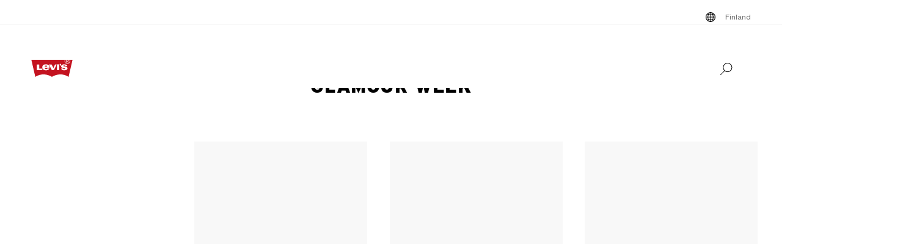

--- FILE ---
content_type: text/html; charset=utf-8
request_url: https://www.levi.com/FI/en/glamour-week/c/levi_women_promo_glamour/facets/feature-fit_name/baggy%20dad
body_size: 35997
content:
<!doctype html>
<html lang="en">
    <head>
        <title>Glamour Week Baggy Dad | Levi&#x27;s® FI</title>
<meta property="og:title" content="Glamour Week Baggy Dad | Levi's® FI">
<meta name="description" content="Glamour Week | Levi® FI">
<meta property="og:description" content="Glamour Week | Levi® FI">
<meta property="og:url" content="https://www.levi.com/FI/en/glamour-week/c/levi_women_promo_glamour/facets/feature-fit_name/baggy%20dad">
<meta name="branch:deeplink:$deeplink_path" content="levi://app/shop/products/levi_women_promo_glamour?facets=:relevance:feature-fit_name:baggy%20dad">
<meta property="og:image" content="https://www.levi.com/ngsa/img/logos/levi-logo-large.png">
<meta property="og:image:type" content="jpeg">
<meta property="og:image:width" content="1200">
<meta property="og:image:height" content="630">
<meta property="og:type" content="website">
<meta property="og:locale" content="en">
<meta name="robots" content="index,follow">
<link rel="canonical" href="https://www.levi.com/FI/en/glamour-week/c/levi_women_promo_glamour/facets/feature-fit_name/baggy%20dad">
<script type="application/ld+json" data-hid="2f2edb2">{"@context":"https://schema.org","@type":"BreadcrumbList","itemListElement":[{"@type":"ListItem","position":0,"name":"Glamour Week","item":"https://www.levi.com/FI/en/glamour-week/c/levi_women_promo_glamour"}]}</script>
<script id="unhead:payload" type="application/json">{"title":"Glamour Week Baggy Dad | Levi's® FI"}</script>
        <!-- 234.0.0|0efe65e2a|v22.16.0 -->
        <script src="/ngsa/library/levi_common.js?single"></script>
        <link rel="preconnect" href="https://lsco.scene7.com" />
        <link rel="preconnect" href="https://lscoglobal.scene7.com">
        <link rel="preconnect" href="https://lscoecomm.scene7.com" />
        <meta http-equiv="content-type" content="text/html; charset=utf-8" />
        <meta name="viewport" content="width=device-width, initial-scale=1" />
        <meta name="google-play-app" content="app-id=com.levistrauss.customer" />
        <link rel="icon" sizes="any" href="/favicon.ico" />
        <link rel="icon" href="/favicon.svg" type="image/svg+xml" />
        <link rel="apple-touch-icon" type="image/png" href="/ngsa/favicon/apple-touch-icon.png" />
        <meta name="theme-color" media="(prefers-color-scheme: light)" content="#ffffff" />
        <meta name="theme-color" media="(prefers-color-scheme: dark)" content="#070b21" />
        <script src="https://cdn.quantummetric.com/network-interceptor/quantum-levistraussco.js" crossorigin="anonymous" async></script>
        
    <script>
    Object.defineProperty(window, "__LSCO_ENV_NAME__", { writable: false, configurable: false, value: "ssr-prod" });
Object.defineProperty(window, "__LSCO_ENV_COLOR__", { writable: false, configurable: false, value: "bot" });
Object.defineProperty(window, "__LSCO_ENV_REGION__", { writable: false, configurable: false, value: "usw2" });
Object.defineProperty(window, "__LSCO_PAGE_NAME__", { writable: false, configurable: false, value: "Category" });
    </script>
    
        <script>
(()=>{const t=t=>t?.replace?.(/[^a-zA-Z0-9-]/g,"")||"",e=e=>t((t=>{const e=`; ${document.cookie}`.split(`; ${t}=`);return 2===e.length?e.pop().split(";").shift():""})(e))||t((t=>{try{return localStorage.getItem(t)}catch{return""}})(e))||"",o=(e,o)=>{const x=t(o);((t,e,o)=>{let x="";if(Number(o)){const t=new Date;t.setTime(t.getTime()+24*o*60*60*1e3),x=`; expires=${t.toUTCString()}`}const r="https:"===window.location.protocol?"; Secure":"";document.cookie=`${t}=${e}${x}${r}; path=/; SameSite=Strict`})(e,x,365),((t,e)=>{try{localStorage.setItem(t,e)}catch{}})(e,x),((t,e)=>{Object.defineProperty(window,t,{writeable:!1,configurable:!1,value:e})})(e,x)};(()=>{const t="LevisID",x="ajs_anonymous_id";let r=e(t),n=e(x);r&&!n?n=r:!r&&n?r=n:r||n||(r=window?.crypto?.randomUUID?.()||"xxxxxxxx-xxxx-4xxx-yxxx-xxxxxxxxxxxx".replace(/[xy]/g,t=>{const e=Math.floor(16*Math.random());let o;return o="x"===t?e:e%4+8,o.toString(16)}),n=r),o(t,r),o(x,n)})()})();
window.LSCO={dtos:{globalData:{customer:{user_id:"anonymous",account_type:"anonymous",auth_status:"guest",levi_id:window.LevisID||"",adobe_id:"",city:"",state:""},brand:"levi"}}},window.lsanalytics_pageIndex=-1,window.lsanalytics={track(a,l){window.lsanalytics_earlyTrackCalls=window.lsanalytics_earlyTrackCalls||{};const s=`${window.lsanalytics_pageIndex}`;window.lsanalytics_earlyTrackCalls[s]=window.lsanalytics_earlyTrackCalls[s]||[],window.lsanalytics_earlyTrackCalls[s].push({event:a,properties:l,pageData:window.LSCO.dtos})},page(){const a=Array.isArray(window.lsanalytics_earlyPageCalls)?window.lsanalytics_earlyPageCalls:[];a.push({is_spa:!0,dataLayer:window.LSCO.dtos}),window.lsanalytics_earlyPageCalls=a,window.lsanalytics_pageIndex++}};
</script>
        <script>
Object.defineProperty(window, "__LSCO_ENV__", { writeable: false, configurable: false, value: {"VITE_ADYEN_CSS_PATH_V3":"https://checkoutshopper-live.adyen.com/checkoutshopper/sdk/5.65.0/adyen.css","VITE_ADYEN_JS_PATH_V3":"https://checkoutshopper-live.adyen.com/checkoutshopper/sdk/5.65.0/adyen.js","VITE_AFTERPAY_SCRIPT_PATH":"https://portal.afterpay.com/afterpay.js","VITE_ANONYMOUS_USER":"anonymous","VITE_API_PROXY":"","VITE_API_URL":"/nextgen-webhooks/","VITE_APP_EXCLUSIVE_LSA_DEEP_LINK_BASE_PATH":"https://levis-alternate.app.link","VITE_APP_EXCLUSIVE_LSE_DEEP_LINK_BASE_PATH":"https://mv50w-alternate.app.link","VITE_APPLE_PAY_URL":"https://apple-pay-gateway-cert.apple.com/paymentservices/startSession","VITE_BRAINTREE_CLIENT_SCRIPT_PATH":"https://js.braintreegateway.com/web/3.78.2/js/venmo.min.js","VITE_BRAINTREE_DATA_COLLECTOR_SCRIPT_PATH":"https://js.braintreegateway.com/web/3.78.2/js/data-collector.min.js","VITE_BRAINTREE_VENMO_SCRIPT_PATH":"https://js.braintreegateway.com/web/3.78.2/js/client.min.js","VITE_BV_URL_LEVIS_LSA":"https://apps.bazaarvoice.com/deployments/levis/lsa_implementation_production/production","VITE_BV_URL_LEVIS_LSE":"https://apps.bazaarvoice.com/deployments/levis/lse_implementation_production/production","VITE_CONFIG_EXPIREY_TIME":"8640000","VITE_CYBS_FLEX_JS_PATH_V2":"https://flex.cybersource.com/cybersource/assets/microform/0.11/flex-microform.min.js","VITE_CYBS_PAYPAL_URL":"https://www.paypal.com/cgi-bin/webscr?cmd=_express-checkout&NOSHIPPING=1&token=","VITE_DEFAULT_TOKEN_STRING":"dummy","VITE_ESW_TRACKING_URL":"https://logistics-tracking-ui.sandbox.eshopworld.com/en-ie/lev","VITE_ESW_WELCOMEMAT_CSS_URL":"https://uatrc-checkout.eshopworld.net/Checkout/PluginCss?guid=5975D218-34AA-40B4-84B7-61B88251BD12","VITE_ESW_WELCOMEMAT_JS_URL":"https://uatrc-checkout.eshopworld.net/Checkout/Container?guid=5975D218-34AA-40B4-84B7-61B88251BD12","VITE_EXTEND_SESSION_DEBOUNCE":"15000","VITE_EXTEND_SESSION_THROTTLE":"86400000","VITE_GMAP_ID":"AIzaSyBG1wzDQ7KBRxYtGmcmqbESDBn2iyH4zxY","VITE_GOOGLE_PAY_ENV":"PRODUCTION","VITE_GTM_ACCOUNT_ID":"GTM-5MH6TL3","VITE_GTM_PATH":"https://www.googletagmanager.com/gtm.js","VITE_HEADER_CACHED_OPERATION":"x-operation-cached","VITE_HEADER_FOOTER_TIMER":"1800000","VITE_HEADER_TITLE":"x-sessionid","VITE_HOME_REDIRECT":"/US/en_US","VITE_I18N_FALLBACK_LOCALE":"en","VITE_INDEX_FOLLOW":"index,follow","VITE_INVENTORY_TIMER":"300","VITE_LEVI_APPSTORE_URL_LSE":"https://euapp.levi.com/download-app-ios","VITE_LEVI_APPSTORE_URL":"https://app.levi.com/download-app-ios","VITE_LEVI_GOOGLEPLAY_URL_LSE":"https://euapp.levi.com/download-app-android","VITE_LEVI_GOOGLEPLAY_URL":"https://app.levi.com/download-app-android","VITE_LEVI_ROOT_URL":"https://www.levi.com/global","VITE_LOG_ERROR_PAYLOAD":"false","VITE_LOG_LEVEL":"INFO","VITE_LOG_REQUEST_PAYLOAD":"false","VITE_LOG_RESPONSE_PAYLOAD":"false","VITE_LOQATE_FIND_RETRIVE_WAITING_TIMEOUT":"6000","VITE_MAKE_RESERVATION_TIMEOUT":"1800000","VITE_MAKERESERVATION_WAITING_TIMEOUT":"6000","VITE_NARVAR_RETURN_PATH":"https://returns.narvar.com","VITE_NARVAR_BASE_PATH":"https://www.narvar.com","VITE_NOINDEX_NOFOLLOW":"noindex,nofollow","VITE_NOTIFY_ON_SALE_TOOL_TIP_APPEAR":"1000","VITE_NOTIFY_ON_SALE_TOOL_TIP_CLOSE":"5000","VITE_RECOMMENDATIONS_ITEMS_COUNT":"15","VITE_OOS_RECOMMENDATIONS_ITEMS_COUNT":"6","VITE_AWS_REGION":"us-west","VITE_SIZE_GROUPED_FACETS":"waist,length,accessories,baby,belts,bigandtall,bigandtallbottoms,bigandtalltops,bigboys,biggirls,boys,dressesandjumpsuits,girls,littleboys,littlegirls,madeandcrafted,plusbottoms,plussizes,plustops,shirtsandouterwear,shoes,socks,toddler,tops,topsandouterwear,underwear,bottoms","VITE_SIZE_NEEDS_TILES":"WAIST,LENGTH,ACCESSORIES,BABY BELTS,BIGANDTALL,BIGANDTALLBOTTOMS,BIGANDTALLTOPS,BIGBOYS BIGGIRLS,BOYS,DRESSESANDJUMPSUITS,GIRLS,LITTLEBOYS,LITTLEGIRLS,MADEANDCRAFTED,PLUSBOTTOMS,PLUSSIZES,PLUSTOPS,SHIRTSANDOUTERWEAR,SHOES,SOCKS,TODDLER,TOPS,TOPSANDOUTERWEAR,UNDERWEAR,BOTTOMS","VITE_STOCK_AVAIL_WAITING_TIMEOUT":"6000","VITE_SUGGEST_DEBOUNCE_WAIT":"100","VITE_SUGGESTED_SEARCH":"2","VITE_UNIDAYS_IFRAME_URL":"https://levis-embedded.myunidays.com","VITE_URL_ORIGIN_LEVI":"https://www.levi.com","VITE_ZEN_DESK_LEVI_JS_PATH":"https://static.zdassets.com/ekr/snippet.js?key=20e49099-4650-493e-a288-a2e32022051f","VITE_HARNESS_FF_CLIENTSIDE_SDK_KEY":"a5619793-3cad-4a05-9f57-38a75d1d6e00","VITE_NEWRELIC_BROWSER_ACCOUNT_ID":"376472","VITE_NEWRELIC_BROWSER_TRUST_KEY":"376472","VITE_NEWRELIC_BROWSER_AGENT_ID":"1589038451","VITE_NEWRELIC_BROWSER_LICENSE_KEY":"NRBR-d3909912ee3e811d14d","VITE_NEWRELIC_BROWSER_APPLICATION_ID":"1589038451","VITE_NEWRELIC_DISABLED":"true","VITE_NEXTGEN_OMS_CART_ATP_TIMEOUT":"3000","VITE_PERSONALIZED_SEARCH_LSE":"v1","VITE_AFTERPAY_MESSAGE_PATH":"https://static-us.afterpay.com/javascript/present_afterpay_l2.js","VITE_GR_CLIENT_VERSION":"0.1.0","VITE_GOOGLE_MAPS_API_URL":"https://maps.googleapis.com/maps/api/geocode/json?","VITE_MAKERES_ALLOCATED":"Allocated","VITE_OTHERS_STOCK_AVAILABILITY_CALL_TIME_BETWEEN":"120000","VITE_REFER_A_FRIEND_SHARE_LINK":"https://share.levi.com/core.js","VITE_MAKERES_ALLOCATION_FAIL":"Allocation Failed","VITE_REFER_A_FRIEND_PROGRAM":"refer-a-friend","VITE_CYBERSOURCE_WEBHOOK_ORIGIN_ID":"prod-bot","VITE_COMMIT_HASH":"0efe65e2a","VITE_CYBS_FLEX_JS_PATH":"https://flex.cybersource.com/cybersource/assets/microform/0.4/flex-microform.min.js","VITE_SPECTRUM_ASSETS_PATH":"https://cdn.spectrumcustomizer.com/levi/ngs/frontend/js","VITE_GR_CLIENT_NAME":"WebApp","VITE_MAKERES_PARTIAL_ALLOCATION":"Partially Allocated","VITE_LEVI_APPSTORE_IMAGE":"https://tools.applemediaservices.com/api/badges/download-on-the-app-store/black/en-us?size=250x83&amp;releaseDate=latest","VITE_GMAP_ID_BOPIS":"AIzaSyBBrwdC_eBFFCrI8zDCNwj77EG6N_y3Cw0","VITE_PERSONALIZED_NAV_MODEL_LSA":"_version","VITE_IGNORE_ERRORS_ON_SERVICES":"cmsContent,prePopulatedSearch,suggestedSearch,promoBannerPromos,getReviews,getRankedReviews,getReviewKeyphrases,getReviewSummaryInfo,getFavoriteItems,getLoyaltyData,getSameDayDeliveryInfo,getBenefits,getShippingAddresses,loqateFindAddress,loqateRetrieveAddress,getCustomerPreferredStore,getPaymentMethods,addGiftWrap,updateDonation","VITE_PERSONALIZED_NAV_MODEL_LSE":"LSE_PERSO-NAV_L3-V1","VITE_TOKEN_SAFE_TIME":"180000","VITE_NARVAR_PATH":"https://returns.narvar.com","VITE_STOCK_AVAILABILITY_CALL_TIME_BETWEEN":"300000","VITE_BRAINTREE_DROPIN_SCRIPT_PATH":"https://js.braintreegateway.com/web/dropin/1.25.0/js/dropin.min.js","VITE_ZEN_DESK__DOCKERS_JS_PATH":"https://static.zdassets.com/ekr/snippet.js?key=18c0a97f-2d93-4f40-b61d-f82a457f4b79","VITE_ESW_PRIVACYPOLICY_URL":"https://www.eshopworld.com/privacy-policy-en/","VITE_ADYEN_CSS_PATH":"https://checkoutshopper-live.adyen.com/checkoutshopper/sdk/3.4.0/adyen.css","VITE_MAKERES_ALLOCATION_CANCEL":"Canceled","VITE_INDEX_NOFOLLOW":"index,nofollow","VITE_NOINDEX_FOLLOW":"noindex,follow","VITE_ADYEN_JS_PATH":"https://checkoutshopper-live.adyen.com/checkoutshopper/sdk/3.4.0/adyen.js","VITE_I18N_LOCALE":"en","VITE_LEVI_GOOGLEPLAY_IMAGE":"https://play.google.com/intl/en_us/badges/static/images/badges/en_badge_web_generic.png","VITE_FLX_STATIC_ASSETS_HOST":"https://www.levi.com/flx","VITE_CYBERSOURCE_URL":"https://secureacceptance.cybersource.com/embedded/pay","VITE_PERSONALIZED_SEARCH_LSA":"LSA_PPF_V1","VITE_ONETRUST_CCPA_PATH":"https://privacyportal-cdn.onetrust.com/dsarwebform/e98cfc32-4d5a-46a3-8cc7-0acd7570664d/f1cb77df-0833-4305-b2b4-61bd2b8b4a1c.html","VITE_USER_NODE_ENV":"production","VITE_PACKAGE_VERSION":"234.0.0","VITE_PACKAGE_NAME":"levi-frontend"}});
Object.freeze(window.__LSCO_ENV__);
</script>
        
        <link rel="stylesheet" href="/ngsa/css/router-Co1FRHb--v234_0_0-c_0efe65e2a-t260113_1550.css"><link rel="stylesheet" href="/ngsa/css/App-DNTqG3ZX-v234_0_0-c_0efe65e2a-t260113_1550.css"><link rel="stylesheet" href="/ngsa/css/ProgressSpinner-CNBxyj7F-v234_0_0-c_0efe65e2a-t260113_1550.css"><link rel="stylesheet" href="/ngsa/css/SvgIcon-BFMbKQGc-v234_0_0-c_0efe65e2a-t260113_1550.css"><link rel="stylesheet" href="/ngsa/css/ProductList-CH5gCPAJ-v234_0_0-c_0efe65e2a-t260113_1550.css"><link rel="stylesheet" href="/ngsa/css/Footer-gkjzG4Sk-v234_0_0-c_0efe65e2a-t260113_1550.css"><link rel="stylesheet" href="/ngsa/css/PLPSkeleton-l5iQjHjd-v234_0_0-c_0efe65e2a-t260113_1550.css"><link rel="stylesheet" href="/ngsa/css/VCmsSection-DbG0gj_U-v234_0_0-c_0efe65e2a-t260113_1550.css"><link rel="stylesheet" href="/ngsa/css/SearchContainer-Bzrnx5zw-v234_0_0-c_0efe65e2a-t260113_1550.css"><link rel="stylesheet" href="/ngsa/css/VPixleeContainer-WuFWXZan-v234_0_0-c_0efe65e2a-t260113_1550.css"><link rel="stylesheet" href="/ngsa/css/MobileFilterPanel-DWifI9AT-v234_0_0-c_0efe65e2a-t260113_1550.css"><link rel="stylesheet" href="/ngsa/css/SeoContent-_zF0Jnfv-v234_0_0-c_0efe65e2a-t260113_1550.css">
        <script>window.__LSCO_ROUTE_TRANSITIONING__ = false; window.internalTargetPageParams = () => { return {"entity.categoryId":"levi_women_promo_glamour"} };</script>
        <script>
            const lf = "lscoExperimentFeatureFlags";
            Object.defineProperty(window, lf, { writeable: false, configurable: false, value: {} });
            Object.defineProperty(window, "lscoSetExperimentFeatureFlag", {
                writeable: false,
                configurable: false,
                value: (fi, fv, ct) => {
                    const [, country] = window.location.pathname.match(/\/([A-Z]{2})\/([a-z]{2}|[a-z]{2}_[A-Z]{2})\//) || [];
                    const c = ct || country;
                    if (!c || !fi) return;
                    const w = window;
                    w[lf] = w[lf] || {};
                    w[lf][c] = w[lf][c] || {};
                    w[lf][c][fi] = fv;
                    if (typeof CustomEvent === "function") {
                        w.dispatchEvent(new CustomEvent("lscoExperimentFeatureFlagSet", { detail: fi }));
                    }
                },
            });
        </script>
        
        <link rel="preload" href="/ngsa/fonts/Helvetica-Now-Text-Regular.woff2" as="font" type="font/woff2" crossorigin />
        <link rel="preload" href="/ngsa/fonts/InterstateWGL-Black.woff2" as="font" type="font/woff2" crossorigin />
        <link rel="preload" href="/ngsa/fonts/Helvetica-Now-Text-Bold.woff2" as="font" type="font/woff2" crossorigin />
        <link rel="preload" href="/ngsa/fonts/Interstate-Bold.woff" as="font" type="font/woff2" media="(min-width: 1025px)" crossorigin />
        
        <link rel="modulepreload" href="/ngsa/js/main-BwrlKJrl-v234_0_0-c_0efe65e2a-t260113_1550.js"><link rel="modulepreload" href="/ngsa/js/router-RMvWck0r-v234_0_0-c_0efe65e2a-t260113_1550.js"><link rel="modulepreload" href="/ngsa/js/App-DKWUqznU-v234_0_0-c_0efe65e2a-t260113_1550.js"><link rel="modulepreload" href="/ngsa/js/ProgressSpinner-CE6_tsDx-v234_0_0-c_0efe65e2a-t260113_1550.js"><link rel="modulepreload" href="/ngsa/js/SvgIcon-ZSNACe28-v234_0_0-c_0efe65e2a-t260113_1550.js"><link rel="modulepreload" href="/ngsa/js/ProductList-C_LtUq3w-v234_0_0-c_0efe65e2a-t260113_1550.js"><link rel="modulepreload" href="/ngsa/js/Truste-BE8uz8yx-v234_0_0-c_0efe65e2a-t260113_1550.js"><link rel="modulepreload" href="/ngsa/js/Footer-BC4CjL0z-v234_0_0-c_0efe65e2a-t260113_1550.js"><link rel="modulepreload" href="/ngsa/js/PLPSkeleton-BT41FHRn-v234_0_0-c_0efe65e2a-t260113_1550.js"><link rel="modulepreload" href="/ngsa/js/VCmsSection-CwbCzmiS-v234_0_0-c_0efe65e2a-t260113_1550.js"><link rel="modulepreload" href="/ngsa/js/SearchContainer-DmrDI9vN-v234_0_0-c_0efe65e2a-t260113_1550.js"><link rel="modulepreload" href="/ngsa/js/VPixleeContainer-DO7pmLj4-v234_0_0-c_0efe65e2a-t260113_1550.js"><link rel="modulepreload" href="/ngsa/js/MobileFilterPanel-Bd68hpb6-v234_0_0-c_0efe65e2a-t260113_1550.js"><link rel="modulepreload" href="/ngsa/js/SeoContent-BbkOC8_x-v234_0_0-c_0efe65e2a-t260113_1550.js"><link rel="modulepreload" href="/ngsa/js/optimizelyReactivate-CIGAnrTQ-v234_0_0-c_0efe65e2a-t260113_1550.js"><link rel="modulepreload" href="/ngsa/js/ssrGlobalStoreHeadMeta-CmiRAj9C-v234_0_0-c_0efe65e2a-t260113_1550.js"><link rel="modulepreload" href="/ngsa/js/ssrGlobalStoreRoute-PF2051I4-v234_0_0-c_0efe65e2a-t260113_1550.js"><link rel="modulepreload" href="/ngsa/js/csrGlobalStoreAppState-C4rovXa9-v234_0_0-c_0efe65e2a-t260113_1550.js"><link rel="modulepreload" href="/ngsa/js/index-CQvHSttR-v234_0_0-c_0efe65e2a-t260113_1550.js">    </head>
    <body>
        
        <div id="app"><div class="app Category"><!----><div class="progress-spinner-mask" style="display:none;" data-v-3e7b96a4><div class="progress-spinner-container" data-v-3e7b96a4><div class="progress-spinner-loading-icon" data-v-3e7b96a4></div><!----><!----></div></div><header class="main-site-header" data-v-bfadb40f><a class="skip-link" href="javascript:void(0)" aria-label="Skip To Main Content" data-v-bfadb40f> Skip to main content </a><div class="header-bar" aria-level="2" aria-label="Header bar" id="headerBar" data-v-bfadb40f data-v-b08474e5><div class="branch-journeys-top" data-v-b08474e5></div><div class="header-bar__section-wrapper lsco-row" data-v-b08474e5><div class="utility-bar lsco-col-xs--last lsco-col-lg--first show-desktop utility-bar-section" data-v-b08474e5 data-v-bc9ab64a><div class="utility-bar__inner-wrapper lsco-row lsco-row-xs--center lsco-row-xs--middle" style="" data-v-bc9ab64a><div class="lsco-col-xs-23" data-v-bc9ab64a><div class="utility-bar__wrapper lsco-row lsco-row-xs--middle lsco-row-xs--center lsco-row-lg--end" data-v-bc9ab64a><!----><ul class="utility-bar__links-wrapper lsco-row lsco-col-xs-8 lsco-row-xs--end show-desktop lsco-row-xs--middle" data-v-bc9ab64a><!----><li class="utility-bar__link" data-v-bc9ab64a><button class="utility-bar__link-item -button lsco-row lsco-row-xs--middle country-picker" aria-label="Menu Button Finland opens in a popup" data-v-bc9ab64a><svg xmlns="http://www.w3.org/2000/svg" width="24" height="24" fill="none" viewBox="0 0 24 24" style="" class="svg-icon svg-icon--global-country-icon nr-block icon-pin" aria-hidden="true" id="svg-title--global-country-icon" data-v-bc9ab64a data-v-8db5990c><path fill="#000" d="M12.4 4.01a8 8 0 1 1-1 .014V4h1zm0 14.944c.724-.154 1.486-.727 2.137-1.811q.115-.193.22-.4a15 15 0 0 0-2.357-.238zm-1-2.442c-.777.028-1.505.108-2.158.23q.107.209.222.4c.591.986 1.274 1.55 1.936 1.76zm-3.158.464q-.466.134-.846.296a7 7 0 0 0 1.7 1.097 7.4 7.4 0 0 1-.854-1.393m7.514 0c-.249.52-.535.989-.853 1.392a7 7 0 0 0 1.7-1.096 8 8 0 0 0-.847-.296M5.027 12.6a6.97 6.97 0 0 0 1.624 3.915c.354-.177.76-.334 1.208-.468a12 12 0 0 1-.644-3.447zm11.757 0a12 12 0 0 1-.645 3.447c.448.134.855.29 1.209.468a6.97 6.97 0 0 0 1.625-3.915zm-8.568 0a11 11 0 0 0 .618 3.204 15.5 15.5 0 0 1 2.566-.293V12.6zm4.184 2.905c.986.022 1.925.126 2.766.299.34-.932.561-2.02.618-3.204H12.4zM6.588 7.56a6.97 6.97 0 0 0-1.576 4.04h2.194c.038-1.291.26-2.501.623-3.56a7.6 7.6 0 0 1-1.241-.48m8.6.699c-.846.179-1.792.289-2.788.314V11.6h3.393c-.04-1.235-.26-2.371-.605-3.341m2.19-.74a7.3 7.3 0 0 1-1.219.49c.37 1.066.595 2.287.634 3.59h2.195a6.97 6.97 0 0 0-1.61-4.08m-8.573.761a11.1 11.1 0 0 0-.598 3.32H11.4V8.57a15.6 15.6 0 0 1-2.595-.29m3.595-.707a15 15 0 0 0 2.39-.253 7 7 0 0 0-.253-.463c-.65-1.084-1.413-1.658-2.137-1.812zm-1-2.476c-.662.21-1.345.775-1.936 1.76q-.138.23-.264.483c.665.123 1.407.204 2.2.23zm-2.304.533a7 7 0 0 0-1.78 1.168q.396.17.886.31a7.5 7.5 0 0 1 .894-1.478m5.807 0c.33.419.624.906.88 1.45q.478-.144.862-.316a7 7 0 0 0-1.742-1.133"></path></svg><span data-v-bc9ab64a>Finland</span></button></li></ul></div></div></div></div><nav class="header-bar__inner-wrapper lsco-row lsco-row-xs--middle lsco-col-xs--first lsco-col-md--last" aria-label="Primary" role="navigation" data-v-b08474e5><div style="display:none;" class="all-nav-links" data-v-b08474e5><!--[--><div class="show-mobile"><a target="_blank" id="l1MobilePromoImageLink" tabindex="0"><button id="l1MobilePromoImageLink"></button></a></div><!--]--><!--[--><div class="show-mobile"><a href="" target="_blank" id="l1MobilePromoStripLink" tabindex="0"><button id="l1MobilePromoStripLink"></button></a></div><!--]--><!--[--><ul><li><button id="l1Item0">Men</button><ul><!--[--><!--[--><li style=""><a href="/FI/en/new-arrivals/c/levi_clothing_men_new_arrivals" class="" id="l1QuickLinks0" target="_self">Men’s New Arrivals</a></li><!--]--><!--[--><li style=""><a href="/FI/en/bestsellers/c/levi_men_collections_bestsellers_north" class="" id="l1QuickLinks1" target="_self">Men’s Bestsellers</a></li><!--]--><!--[--><li style=""><a href="/FI/en/shop/collections-and-collaborations" class="" id="l1QuickLinks2" target="_self">Collections &amp; Collab</a></li><!--]--><!--]--></ul><ul><!--[--><div><a href="/FI/en/promo/c/levi_men_promo_north" class="" id="l2PromoImageLink" target="_self">ALL SALE ITEMS AT 50% OFF</a></div><!--]--><!--[--><div><a href="/FI/en/promo/c/levi_men_promo_north" class="" id="l2PromoStripLink" target="_self">ALL SALE ITEMS AT 50% OFF</a></div><!--]--><!--[--><!--[--><!--[--><!--[--><li style=""><div style=""><a href="/FI/en/clothing/men/jeans/c/levi_clothing_men_jeans" class="" id="l2Item0" target="_self">Men’s Jeans</a></div></li><!--]--><!--[--><li><button id="l2Item1">Styles We Love</button><ul><!--[--><!--[--><li style=""><a href="/FI/en/clothing/men/jeans/501-original/c/levi_clothing_men_jeans_501_original" class="" id="l3Item0" target="_self">501® Original Jeans</a></li><!--]--><!--[--><li style=""><a href="/FI/en/clothing/men/jeans/511TM/c/levi_clothing_men_jeans_511" class="" id="l3Item1" target="_self">511™ Slim Jeans</a></li><!--]--><!--[--><li style=""><a href="/FI/en/c/levi_clothing_men_jeans_straight/facets/feature-fit_name/555™" class="" id="l3Item2" target="_self">555™ Relaxed Straight</a></li><!--]--><!--[--><li style=""><a href="/FI/en/features/578-baggy" class="" id="l3Item3" target="_self">578™ Baggy Jeans</a></li><!--]--><!--[--><li style=""><a href="/FI/en/clothing/men/jeans/502TM/c/levi_clothing_men_jeans_502" class="" id="l3Item4" target="_self">502™ Taper Jeans</a></li><!--]--><!--]--></ul></li><!--]--><!--]--><!--]--><!--[--><!--[--><!--[--><li><button id="l2Item0">Men’s Clothes</button><ul><!--[--><!--[--><li style=""><a href="/FI/en/clothing/men/c/levi_clothing_men" class="" id="l3Item0" target="_self">Shop All Men&#39;s</a></li><!--]--><!--[--><li style=""><a href="/FI/en/clothing/men/jeans/c/levi_clothing_men_jeans" class="" id="l3Item1" target="_self">Jeans</a></li><!--]--><!--[--><li style=""><a href="/FI/en/clothing/men/truckers-sherpas/c/levi_clothing_men_truckers_sherpas" class="" id="l3Item2" target="_self">Truckers &amp; Sherpas</a></li><!--]--><!--[--><li style=""><a href="/FI/en/clothing/men/shirts/c/levi_clothing_men_shirts" class="" id="l3Item3" target="_self">Shirts </a></li><!--]--><!--[--><li style=""><a href="/FI/en/clothing/men/outerwear/c/levi_clothing_men_outerwear" class="" id="l3Item4" target="_self">Outerwear</a></li><!--]--><!--[--><li style=""><a href="/FI/en/clothing/men/trousers/c/levi_clothing_men_trousers" class="" id="l3Item5" target="_self">Pants &amp; Chinos</a></li><!--]--><!--[--><li style=""><a href="/FI/en/clothing/men/sweaters-sweatshirts/knitwear/c/levi_clothing_men_knitwear" class="" id="l3Item6" target="_self">Knitwear</a></li><!--]--><!--[--><li style=""><a href="/FI/en/clothing/men/sweaters-sweatshirts/c/levi_clothing_men_sweaters_sweatshirts" class="" id="l3Item7" target="_self">Hoodies &amp; Sweatshirts</a></li><!--]--><!--[--><li style=""><a href="/FI/en/clothing/men/shorts/c/levi_clothing_men_shorts" class="" id="l3Item8" target="_self">Shorts</a></li><!--]--><!--[--><li style=""><a href="/FI/en/clothing/men/t-shirts/c/levi_clothing_men_t_shirts" class="" id="l3Item9" target="_self">T-Shirts &amp; Polos</a></li><!--]--><!--[--><li style=""><a href="/FI/en/clothing/men/big-tall/c/levi_clothing_men_big_tall" class="" id="l3Item10" target="_self">Big &amp; Tall</a></li><!--]--><!--[--><li style=""><a href="/FI/en/accessories/men/bags-accessories/c/levi_accessories_men_shoes_accessories" class="" id="l3Item11" target="_self">Accessories</a></li><!--]--><!--[--><li style=""><a href="/FI/en/accessories/men/underwear-socks/c/levi_accessories_men_underwear_socks" class="" id="l3Item12" target="_self">Underwear &amp; Socks</a></li><!--]--><!--]--></ul></li><!--]--><!--]--><!--]--><!--[--><!--[--><!--[--><li><button id="l2Item0">Featured</button><ul><!--[--><!--[--><li style=""><a href="/FI/en/features/bluetab" class="" id="l3Item0" target="_self">BLUE TAB™</a></li><!--]--><!--[--><li style=""><a href="/FI/en/features/texture-clash" class="" id="l3Item1" target="_self">Texture Clash </a></li><!--]--><!--[--><li style=""><a href="/FI/en/levis-denim-icons/c/levi_men_collections_denim_icons" class="" id="l3Item2" target="_self">Levi&#39;s® Denim Icons</a></li><!--]--><!--[--><li style=""><a href="/FI/en/levis-workwear/c/levi_collections_workwear" class="" id="l3Item3" target="_self">Levi&#39;s® Workwear</a></li><!--]--><!--[--><li style=""><a href="/FI/en/features/tailor-shop" class="" id="l3Item4" target="_self">Levi&#39;s® Tailor Shop</a></li><!--]--><!--[--><li style=""><a href="/FI/en/features/men-jeans" class="" id="l3Item5" target="_self">👖Men&#39;s Jeans Guide</a></li><!--]--><!--]--></ul></li><!--]--><!--[--><li style=""><div style=""><a href="/FI/en/blog" class="" id="l2Item1" target="_blank">Blog: Off The Cuff</a></div></li><!--]--><!--[--><li style=""><div style=""><a href="/FI/en/features/levis-app" class="" id="l2Item2" target="_blank">Levi&#39;s® App</a></div></li><!--]--><!--]--><!--]--><!--]--></ul></li></ul><ul><li><button id="l1Item1">Women</button><ul><!--[--><!--[--><li style=""><a href="/FI/en/new-arrivals/c/levi_clothing_women_new_arrivals" class="" id="l1QuickLinks0" target="_self">Women&#39;s New Arrivals</a></li><!--]--><!--[--><li style=""><a href="/FI/en/bestsellers/c/levi_women_collections_bestsellers_north" class="" id="l1QuickLinks1" target="_self">Women&#39;s Bestsellers</a></li><!--]--><!--[--><li style=""><a href="/FI/en/shop/collections-and-collaborations" class="" id="l1QuickLinks2" target="_self">Collections &amp; Collab</a></li><!--]--><!--]--></ul><ul><!--[--><div><a href="/FI/en/promo/c/levi_women_promo_north" class="" id="l2PromoImageLink" target="_self">ALL SALE ITEMS AT 50% OFF</a></div><!--]--><!--[--><div><a href="/FI/en/promo/c/levi_women_promo_north" class="" id="l2PromoStripLink" target="_self">ALL SALE ITEMS AT 50% OFF</a></div><!--]--><!--[--><!--[--><!--[--><!--[--><li><button id="l2Item0">Women&#39;s Jeans</button><ul><!--[--><!--[--><li style=""><a href="/FI/en/clothing/women/jeans/c/levi_clothing_women_jeans" class="" id="l3Item0" target="_self">Shop All Women&#39;s Jeans</a></li><!--]--><!--[--><li style=""><a href="/FI/en/clothing/women/jeans/loose-jeans/c/levi_clothing_women_jeans_loose" class="" id="l3Item1" target="_self">Loose &amp; Baggy Jeans</a></li><!--]--><!--[--><li style=""><a href="/FI/en/clothing/women/jeans/straight/c/levi_clothing_women_jeans_straight" class="" id="l3Item2" target="_self">Straight Jeans</a></li><!--]--><!--[--><li style=""><a href="/FI/en/clothing/women/jeans/bootcut/c/levi_clothing_women_jeans_bootcut" class="" id="l3Item3" target="_self">Bootcut &amp; Flare Jeans</a></li><!--]--><!--[--><li style=""><a href="/FI/en/clothing/women/jeans/skinny/c/levi_clothing_women_jeans_skinny" class="" id="l3Item4" target="_self">Skinny Jeans</a></li><!--]--><!--[--><li style=""><a href="/FI/en/clothing/women/jeans/slim/c/levi_clothing_women_jeans_slim" class="" id="l3Item5" target="_self">Slim Jeans</a></li><!--]--><!--[--><li style=""><a href="/FI/en/clothing/women/jeans/taper/c/levi_clothing_women_jeans_taper" class="" id="l3Item6" target="_self">Tapered Jeans</a></li><!--]--><!--]--></ul></li><!--]--><!--[--><li><button id="l2Item1">Styles We Love</button><ul><!--[--><!--[--><li style=""><a href="/FI/en/clothing/women/jeans/501-original/c/levi_clothing_women_jeans_501_original" class="" id="l3Item0" target="_self">501® Original Jeans</a></li><!--]--><!--[--><li style=""><a href="/FI/en/ribcage/c/levi_women_collections_ribcage" class="" id="l3Item1" target="_self">Ribcage Jeans</a></li><!--]--><!--[--><li style=""><a href="/FI/en/barrel-jeans/c/levi_clothing_women_barrel_jeans" class="" id="l3Item2" target="_self">Barrel Jeans</a></li><!--]--><!--[--><li style=""><a href="/FI/en/levis-xl-family/c/levi_women_collections_xl_family" class="" id="l3Item3" target="_self">Levi&#39;s® XL Family</a></li><!--]--><!--[--><li><a href="https://www.levi.com/GB/en_GB/features/501-curve" target="_blank" id="l3Item4" tabindex="0"><button id="l3Item4">501® Curve</button></a></li><!--]--><!--]--></ul></li><!--]--><!--]--><!--]--><!--[--><!--[--><!--[--><li><button id="l2Item0">Women’s Clothes</button><ul><!--[--><!--[--><li style=""><a href="/FI/en/clothing/women/c/levi_clothing_women" class="" id="l3Item0" target="_self">Shop All Women&#39;s</a></li><!--]--><!--[--><li style=""><a href="/FI/en/clothing/women/jeans/c/levi_clothing_women_jeans" class="" id="l3Item1" target="_self">Jeans</a></li><!--]--><!--[--><li style=""><a href="/FI/en/clothing/women/outerwear/c/levi_clothing_women_outerwear" class="" id="l3Item2" target="_self">Outerwear</a></li><!--]--><!--[--><li style=""><a href="/FI/en/clothing/women/blouses-shirts/c/levi_clothing_women_shirts_blouses_tops" class="" id="l3Item3" target="_self">Shirts &amp; Blouses</a></li><!--]--><!--[--><li style=""><a href="/FI/en/clothing/women/tops-t-shirts/c/levi_clothing_women_tops_t_shirts" class="" id="l3Item4" target="_self">Tops &amp; T-Shirts</a></li><!--]--><!--[--><li style=""><a href="/FI/en/clothing/women/dresses-jumpsuits/c/levi_clothing_women_dresses_jumpsuits" class="" id="l3Item5" target="_self">Dresses &amp; Jumpsuits</a></li><!--]--><!--[--><li style=""><a href="/FI/en/clothing/women/truckers-sherpas/c/levi_clothing_women_truckers_sherpas" class="" id="l3Item6" target="_self">Truckers &amp; Sherpas</a></li><!--]--><!--[--><li style=""><a href="/FI/en/clothing/women/shorts-skirts/c/levi_clothing_women_shorts_skirts" class="" id="l3Item7" target="_self">Skirts &amp; Shorts</a></li><!--]--><!--[--><li style=""><a href="/FI/en/clothing/women/sweaters-sweatshirts/c/levi_clothing_women_sweaters_sweatshirts" class="" id="l3Item8" target="_self">Hoodies &amp; Sweaters</a></li><!--]--><!--[--><li style=""><a href="/FI/en/clothing/women/sweaters-sweatshirts/knitwear/c/levi_clothing_women_knitwear" class="" id="l3Item9" target="_self">Knitwear</a></li><!--]--><!--[--><li style=""><a href="/FI/en/clothing/women/trousers/c/levi_clothing_women_trousers" class="" id="l3Item10" target="_self">Trousers</a></li><!--]--><!--[--><li style=""><a href="/FI/en/accessories/women/bags-accessories/c/levi_accessories_women_bags_accessories" class="" id="l3Item11" target="_self">Bags &amp; Accessories</a></li><!--]--><!--[--><li style=""><a href="/FI/en/clothing/women/plus-size/c/levi_clothing_women_plus_size" class="" id="l3Item12" target="_self">Plus Size</a></li><!--]--><!--]--></ul></li><!--]--><!--]--><!--]--><!--[--><!--[--><!--[--><li><button id="l2Item0">Featured</button><ul><!--[--><!--[--><li style=""><a href="/FI/en/features/bluetab" class="" id="l3Item0" target="_self">BLUE TAB™</a></li><!--]--><!--[--><li style=""><a href="/FI/en/features/texture-clash" class="" id="l3Item1" target="_self">Texture Clash </a></li><!--]--><!--[--><li style=""><a href="/FI/en/levis-denim-icons/c/levi_women_collections_denim_icons" class="" id="l3Item2" target="_self">Levi&#39;s® Denim Icons</a></li><!--]--><!--[--><li style=""><a href="/FI/en/levis-workwear/c/levi_collections_workwear" class="" id="l3Item3" target="_self">Levi&#39;s® Workwear</a></li><!--]--><!--[--><li style=""><a href="/FI/en/features/tailor-shop" class="" id="l3Item4" target="_self">Levi&#39;s® Tailor Shop</a></li><!--]--><!--[--><li style=""><a href="/FI/en/features/women-jeans" class="" id="l3Item5" target="_self">👖Women&#39;s Jeans Guide</a></li><!--]--><!--]--></ul></li><!--]--><!--[--><li style=""><div style=""><a href="/FI/en/blog" class="" id="l2Item1" target="_blank">Blog: Off The Cuff</a></div></li><!--]--><!--[--><li style=""><div style=""><a href="/FI/en/features/levis-app" class="" id="l2Item2" target="_blank">Levi&#39;s® App</a></div></li><!--]--><!--]--><!--]--><!--]--></ul></li></ul><ul><li><button id="l1Item2">Kids</button><ul><!--[--><!--[--><li style=""><a href="/FI/en/clothing/kids/new-arrivals/c/levi_clothing_kids_new_arrivals" class="" id="l1QuickLinks0" target="_self">Kids New Arrivals</a></li><!--]--><!--[--><li style=""><a href="/FI/en/clothing/kids/bestsellers/c/levi_kids_collections_bestsellers_north" class="" id="l1QuickLinks1" target="_self">Kids Bestsellers</a></li><!--]--><!--]--></ul><ul><!--[--><div><a href="/FI/en/promo/c/levi_kids_promo_north" class="" id="l2PromoImageLink" target="_self">ALL SALE ITEMS AT 50% OFF</a></div><!--]--><!--[--><div><a href="/FI/en/promo/c/levi_kids_promo_north" class="" id="l2PromoStripLink" target="_self">ALL SALE ITEMS AT 50% OFF</a></div><!--]--><!--[--><!--[--><!--[--><!--[--><li><button id="l2Item0">Kids&#39; Clothes</button><ul><!--[--><!--[--><li style=""><a href="/FI/en/clothing/kids/c/levi_clothing_kids" class="" id="l3Item0" target="_self">Shop All Kids</a></li><!--]--><!--[--><li style=""><a href="/FI/en/clothing/baby/c/levi_clothing_baby" class="" id="l3Item1" target="_self">Baby</a></li><!--]--><!--[--><li style=""><a href="/FI/en/clothing/toddlerkids/c/levi_clothing_toddler_kids" class="" id="l3Item2" target="_self">Toddler &amp; Kids</a></li><!--]--><!--[--><li style=""><a href="/FI/en/clothing/teenagers/c/levi_clothing_teenagers" class="" id="l3Item3" target="_self">Teenager</a></li><!--]--><!--[--><li style=""><a href="/FI/en/clothing/kids/jeans/c/levi_clothing_kids_jeans" class="" id="l3Item4" target="_self">Jeans</a></li><!--]--><!--[--><li style=""><a href="/FI/en/clothing/kids/tops/c/levi_clothing_kids_tops" class="" id="l3Item5" target="_self">Tops &amp; T-Shirts</a></li><!--]--><!--[--><li style=""><a href="/FI/en/clothing/kids/hoodies-sweaters/c/levi_clothing_kids_hoodies_sweaters" class="" id="l3Item6" target="_self">Hoodies &amp; Sweaters</a></li><!--]--><!--[--><li style=""><a href="/FI/en/clothing/kids/outerwear/c/levi_clothing_kids_outerwear" class="" id="l3Item7" target="_self">Outerwear</a></li><!--]--><!--[--><li style=""><a href="/FI/en/accessories/kids/c/levi_accessories_kids" class="" id="l3Item8" target="_self">Accessories &amp; Footwear</a></li><!--]--><!--]--></ul></li><!--]--><!--]--><!--]--><!--[--><!--[--><!--[--><li><button id="l2Item0">Featured</button><ul><!--[--><!--[--><li style=""><a href="/FI/en/features/girls-jeans-guide" class="" id="l3Item0" target="_self">Girls&#39; Jeans Guide</a></li><!--]--><!--[--><li style=""><a href="/FI/en/features/boys-jeans-guide" class="" id="l3Item1" target="_self">Boys&#39; Jeans Guide</a></li><!--]--><!--[--><li style=""><a href="/FI/en/features/red-tab-members-program" class="" id="l3Item2" target="_self">Levi&#39;s® Red Tab™ Member Program</a></li><!--]--><!--]--></ul></li><!--]--><!--]--><!--]--><!--[--><!----><!--]--><!--]--></ul></li></ul><ul><li><button id="l1Item3">SALE</button><ul><!--[--><!--[--><li style=""><a href="/FI/en/promo/c/levi_promo_north" class="" id="l1QuickLinks0" target="_self">Shop All Sale</a></li><!--]--><!--]--></ul><ul><!--[--><div><a href="" target="_blank" id="l2PromoImageLink" tabindex="0"><button id="l2PromoImageLink"></button></a></div><!--]--><!--[--><div><a href="/FI/en/promo/c/levi_promo_north" class="" id="l2PromoStripLink" target="_self">ALL SALE ITEMS AT 50% OFF</a></div><!--]--><!--[--><!--[--><!--[--><!--[--><li><button id="l2Item0">Men&#39;s Sale</button><ul><!--[--><!--[--><li style=""><a href="/FI/en/c/levi_men_promo_north" class="" id="l3Item0" target="_self">Shop All Men&#39;s</a></li><!--]--><!--[--><li style=""><a href="/FI/en/c/levi_men_promo_north/facets/productitemtype/jeans/productitemtype/overalls" class="" id="l3Item1" target="_self">Jeans</a></li><!--]--><!--[--><li style=""><a href="/FI/en/c/levi_men_promo_north/facets/productitemtype/shorts" class="" id="l3Item2" target="_self">Shorts</a></li><!--]--><!--[--><li style=""><a href="/FI/en/c/levi_men_promo_north/facets/productitemtype/t-shirts/productitemtype/polos/productitemtype/tank%20tops" class="" id="l3Item3" target="_self">T-Shirts &amp; Polos</a></li><!--]--><!--[--><li style=""><a href="/FI/en/c/levi_men_promo_north/facets/productitemtype/shirts" class="" id="l3Item4" target="_self">Shirts</a></li><!--]--><!--[--><li style=""><a href="/FI/en/c/levi_men_promo_north/facets/productitemtype/pants/productitemtype/chinos/productitemtype/sweatpants" class="" id="l3Item5" target="_self">Pants &amp; Chinos</a></li><!--]--><!--[--><li style=""><a href="/FI/en/c/levi_men_promo_north/facets/productitemtype/hoodies/productitemtype/sweatshirts/productitemtype/cardigans/productitemtype/sweaters/productitemtype/fleece" class="" id="l3Item6" target="_self">Hoodies &amp; Sweatshirts</a></li><!--]--><!--[--><li style=""><a href="/FI/en/c/levi_men_promo_north/facets/productitemtype/sherpas/productitemtype/trucker%20jean%20jacket" class="" id="l3Item7" target="_self">Truckers Jackets &amp; Sherpas</a></li><!--]--><!--[--><li style=""><a href="/FI/en/c/levi_men_promo_north/facets/productitemtype/jackets/productitemtype/puffers/productitemtype/coats/productitemtype/vests/productitemtype/blazers" class="" id="l3Item8" target="_self">Outerwear</a></li><!--]--><!--[--><li style=""><a href="/FI/en/c/levi_men_promo_north/facets/productitemtype/aprons/productitemtype/backpacks/productitemtype/bags/productitemtype/bandanas/productitemtype/beanies/productitemtype/belts/productitemtype/gloves/productitemtype/hats/productitemtype/scarves/productitemtype/tote/productitemtype/underwear/productitemtype/wallets" class="" id="l3Item9" target="_self">Accessories</a></li><!--]--><!--[--><li style=""><a href="/FI/en/c/levi_men_promo_north/facets/feature-size_group/big%20&amp;%20tall" class="" id="l3Item10" target="_self">Big &amp; Tall</a></li><!--]--><!--]--></ul></li><!--]--><!--]--><!--]--><!--[--><!--[--><!--[--><li><button id="l2Item0">Women&#39;s Sale</button><ul><!--[--><!--[--><li style=""><a href="/FI/en/c/levi_women_promo_north" class="" id="l3Item0" target="_self">Shop All Women&#39;s</a></li><!--]--><!--[--><li style=""><a href="/FI/en/c/levi_women_promo_north/facets/productitemtype/jeans" class="" id="l3Item1" target="_self">Jeans</a></li><!--]--><!--[--><li style=""><a href="/FI/en/c/levi_women_promo_north/facets/productitemtype/skirts/productitemtype/shortalls/productitemtype/shorts/productitemtype/rompers" class="" id="l3Item2" target="_self">Skirts &amp; Shorts</a></li><!--]--><!--[--><li style=""><a href="/FI/en/c/levi_women_promo_north/facets/productitemtype/t-shirts/productitemtype/tank%20tops/productitemtype/polos" class="" id="l3Item3" target="_self">Tops &amp; T-Shirts</a></li><!--]--><!--[--><li style=""><a href="/FI/en/c/levi_women_promo_north/facets/productitemtype/shirts/productitemtype/blouses/productitemtype/polo" class="" id="l3Item4" target="_self">Shirts &amp; Blouses</a></li><!--]--><!--[--><li style=""><a href="/FI/en/c/levi_women_promo_north/facets/productitemtype/dresses/productitemtype/jumpsuits/productitemtype/overalls/productitemtype/dresses%20&amp;%20rompers" class="" id="l3Item5" target="_self">Dresses &amp; Jumpsuit</a></li><!--]--><!--[--><li style=""><a href="/FI/en/c/levi_women_promo_north/facets/productitemtype/pants/productitemtype/sweatpants/productitemtype/chinos/productitemtype/leggings" class="" id="l3Item6" target="_self">Trousers</a></li><!--]--><!--[--><li style=""><a href="/FI/en/c/levi_women_promo_north/facets/productitemtype/hoodies/productitemtype/sweatshirts/productitemtype/sweaters/productitemtype/cardigans/productitemtype/vests" class="" id="l3Item7" target="_self">Hoodies &amp; Sweaters</a></li><!--]--><!--[--><li style=""><a href="/FI/en/c/levi_women_promo_north/facets/productitemtype/trucker%20jean%20jacket/productitemtype/sherpas/productitemtype/puffers" class="" id="l3Item8" target="_self">Truckers Jackets &amp; Sherpas</a></li><!--]--><!--[--><li style=""><a href="/FI/en/c/levi_women_promo_north/facets/productitemtype/jackets/productitemtype/puffers/productitemtype/vests/productitemtype/blazers/productitemtype/coats" class="" id="l3Item9" target="_self">Outerwear</a></li><!--]--><!--[--><li style=""><a href="/FI/en/c/levi_women_promo_north/facets/productitemtype/backpacks/productitemtype/bags/productitemtype/bandanas/productitemtype/beanies/productitemtype/belts/productitemtype/boots/productitemtype/gloves/productitemtype/hats/productitemtype/scarves/productitemtype/shoes/productitemtype/sneakers/productitemtype/tote/productitemtype/sliders" class="" id="l3Item10" target="_self">Accessories</a></li><!--]--><!--[--><li style=""><a href="/FI/en/c/levi_women_promo_north/facets/feature-size_group/plus" class="" id="l3Item11" target="_self">Plus Size</a></li><!--]--><!--]--></ul></li><!--]--><!--]--><!--]--><!--[--><!--[--><!--[--><li><button id="l2Item0">Kid&#39;s Sale</button><ul><!--[--><!--[--><li style=""><a href="/FI/en/c/levi_kids_promo_north" class="" id="l3Item0" target="_self">Shop All Kids</a></li><!--]--><!--[--><li style=""><a href="/FI/en/c/levi_kids_promo_north/facets/feature-size_group/baby" class="" id="l3Item1" target="_self">Baby</a></li><!--]--><!--[--><li style=""><a href="/FI/en/c/levi_kids_promo_north/facets/feature-size_group/kids" class="" id="l3Item2" target="_self"> Toddler &amp; Kids</a></li><!--]--><!--[--><li style=""><a href="/FI/en/c/levi_kids_promo_north/facets/feature-size_group/teenager" class="" id="l3Item3" target="_self">Teenagers</a></li><!--]--><!--]--></ul></li><!--]--><!--]--><!--]--><!--]--></ul></li></ul><!--]--><!--[--><!--[--><!--[--><a href="/US/en_US/">United States</a><!--]--><!--]--><!--[--><!--[--><a href="/CA/en_CA/">Canada</a><a href="/CA/fr_CA/">Canada</a><!--]--><!--]--><!--[--><!--[--><a href="/DK/da_DK/">Denmark</a><a href="/DK/en/">Denmark</a><!--]--><!--]--><!--[--><!--[--><a href="/FI/en/">Finland</a><!--]--><!--]--><!--[--><!--[--><a href="/GB/en_GB/">United Kingdom</a><!--]--><!--]--><!--[--><!--[--><a href="/IE/en_IE/">Ireland</a><!--]--><!--]--><!--[--><!--[--><a href="/IT/it_IT/">Italy</a><a href="/IT/en/">Italy</a><!--]--><!--]--><!--[--><!--[--><a href="/NL/nl_NL/">Netherlands</a><a href="/NL/en/">Netherlands</a><!--]--><!--]--><!--[--><!--[--><!--[-->&gt; <a href="https://levi-nordic.com/no/">Norway - no</a><!--]--><!--]--><!--]--><!--[--><!--[--><!--[-->&gt; <a href="https://levi.pt/pt">Portugal - pt</a><!--]--><!--[-->&gt; <a href="https://levi.pt/en">Portugal - en</a><!--]--><!--]--><!--]--><!--[--><!--[--><a href="/SE/sv_SE/">Sweden</a><a href="/SE/en/">Sweden</a><!--]--><!--]--><!--[--><!--[--><!--[-->&gt; <a href="https://www.levis.com.tr/">Turkey - tr</a><!--]--><!--]--><!--]--><!--[--><!--[--><a href="/AT/de_AT/">Austria</a><a href="/AT/en/">Austria</a><!--]--><!--]--><!--[--><!--[--><a href="/PL/pl_PL/">Poland</a><a href="/PL/en/">Poland</a><!--]--><!--]--><!--[--><!--[--><a href="/BE/nl_BE/">Belgium</a><a href="/BE/fr_BE/">Belgium</a><a href="/BE/en/">Belgium</a><!--]--><!--]--><!--[--><!--[--><a href="/DE/de_DE/">Germany</a><a href="/DE/en/">Germany</a><!--]--><!--]--><!--[--><!--[--><a href="/ES/es_ES/">Spain</a><a href="/ES/en/">Spain</a><!--]--><!--]--><!--[--><!--[--><a href="/FR/fr_FR/">France</a><a href="/FR/en/">France</a><!--]--><!--]--><!--[--><!--[--><a href="/CH/de_CH/">Switzerland</a><a href="/CH/fr_CH/">Switzerland</a><a href="/CH/it_CH/">Switzerland</a><a href="/CH/en/">Switzerland</a><!--]--><!--]--><!--[--><!--[--><a href="/AD/en/">Andorra</a><!--]--><!--]--><!--[--><!--[--><a href="/AL/en/">Albania</a><!--]--><!--]--><!--[--><!--[--><a href="/IS/en/">Iceland</a><!--]--><!--]--><!--[--><!--[--><a href="/LI/en/">Liechtenstein</a><!--]--><!--]--><!--[--><!--[--><a href="/LT/en/">Lithuania</a><!--]--><!--]--><!--[--><!--[--><a href="/LU/en/">Luxembourg</a><!--]--><!--]--><!--[--><!--[--><a href="/LV/en/">Latvia</a><!--]--><!--]--><!--[--><!--[--><a href="/MC/en/">Monaco</a><!--]--><!--]--><!--[--><!--[--><a href="/ME/en/">Montenegro</a><!--]--><!--]--><!--[--><!--[--><a href="/MK/en/">Macedonia</a><!--]--><!--]--><!--[--><!--[--><a href="/MT/en/">Malta</a><!--]--><!--]--><!--[--><!--[--><a href="/HR/en/">Croatia</a><!--]--><!--]--><!--[--><!--[--><a href="/CZ/en/">Czech Republic</a><!--]--><!--]--><!--[--><!--[--><a href="/HU/en/">Hungary</a><!--]--><!--]--><!--[--><!--[--><a href="/KZ/en/">Kazakhstan</a><!--]--><!--]--><!--[--><!--[--><a href="/SI/en/">Slovenia</a><!--]--><!--]--><!--[--><!--[--><a href="/SM/en/">San Marino</a><!--]--><!--]--><!--[--><!--[--><a href="/XK/en/">Kosovo</a><!--]--><!--]--><!--[--><!--[--><a href="/RO/en/">Romania</a><!--]--><!--]--><!--[--><!--[--><a href="/RS/en/">Serbia</a><!--]--><!--]--><!--[--><!--[--><a href="/AZ/en/">Azerbaijan</a><!--]--><!--]--><!--[--><!--[--><a href="/BG/en/">Bulgaria</a><!--]--><!--]--><!--[--><!--[--><!--[-->&gt; <a href="https://www.levi.gr/el/">Cyprus - el</a><!--]--><!--[-->&gt; <a href="https://www.levi.gr/en/">Cyprus - en</a><!--]--><!--]--><!--]--><!--[--><!--[--><a href="/GE/en/">Georgia</a><!--]--><!--]--><!--[--><!--[--><a href="/GI/en/">Gibraltar</a><!--]--><!--]--><!--[--><!--[--><!--[-->&gt; <a href="https://www.levi.gr/el/">Greece - el</a><!--]--><!--[-->&gt; <a href="https://www.levi.gr/en/">Greece - en</a><!--]--><!--]--><!--]--><!--[--><!--[--><!--[-->&gt; <a href="https://www.levi.com.ar/">Argentina - es</a><!--]--><!--]--><!--]--><!--[--><!--[--><!--[-->&gt; <a href="https://www.levis.com.au/">Australia - en</a><!--]--><!--]--><!--]--><!--[--><!--[--><!--[-->&gt; <a href="https://www.levi.com.bo/">Bolivia - es</a><!--]--><!--]--><!--]--><!--[--><!--[--><!--[-->&gt; <a href="https://www.levi.sk/">Slovakia - sk</a><!--]--><!--]--><!--]--><!--[--><!--[--><!--[-->&gt; <a href="https://www.levi.com.br/">Brazil - pt</a><!--]--><!--]--><!--]--><!--[--><!--[--><!--[-->&gt; <a href="https://www.levi.cl/">Chile - es</a><!--]--><!--]--><!--]--><!--[--><!--[--><!--[-->&gt; <a href="https://www.levi.com.cn/">China Mainland - 中国大陆 - zh</a><!--]--><!--]--><!--]--><!--[--><!--[--><!--[-->&gt; <a href="https://www.levi.com.co/">Colombia - es</a><!--]--><!--]--><!--]--><!--[--><!--[--><!--[-->&gt; <a href="https://www.levi.com.ec/">Equador - es</a><!--]--><!--]--><!--]--><!--[--><!--[--><a href="/EE/en/">Estonia</a><!--]--><!--]--><!--[--><!--[--><!--[-->&gt; <a href="https://www.levi.com.hk/">Hong Kong SAR - 中國香港特別行政區 - en</a><!--]--><!--]--><!--]--><!--[--><!--[--><!--[-->&gt; <a href="https://www.levi.in/">India - en</a><!--]--><!--]--><!--]--><!--[--><!--[--><!--[-->&gt; <a href="https://www.levi.co.id/">Indonesia - id</a><!--]--><!--]--><!--]--><!--[--><!--[--><!--[-->&gt; <a href="https://www.levi.jp/">Japan - ja</a><!--]--><!--]--><!--]--><!--[--><!--[--><!--[-->&gt; <a href="https://www.levi.co.kr/">Korea - ko</a><!--]--><!--]--><!--]--><!--[--><!--[--><!--[-->&gt; <a href="https://www.levi.com.my/">Malaysia - en</a><!--]--><!--]--><!--]--><!--[--><!--[--><!--[-->&gt; <a href="https://www.levi.com.mx/">Mexico - es</a><!--]--><!--]--><!--]--><!--[--><!--[--><!--[-->&gt; <a href="https://www.levis.co.nz/">New Zealand - en</a><!--]--><!--]--><!--]--><!--[--><!--[--><!--[-->&gt; <a href="https://www.levi.co.th/">Thailand - th</a><!--]--><!--]--><!--]--><!--[--><!--[--><!--[-->&gt; <a href="https://www.levi.com.pa/">Panama - es</a><!--]--><!--]--><!--]--><!--[--><!--[--><!--[-->&gt; <a href="https://www.levi.com.py/">Paraguay - es</a><!--]--><!--]--><!--]--><!--[--><!--[--><!--[-->&gt; <a href="https://www.levi.pe/">Peru - es</a><!--]--><!--]--><!--]--><!--[--><!--[--><!--[-->&gt; <a href="https://www.levi.com.ph/">Philippines - en</a><!--]--><!--]--><!--]--><!--[--><!--[--><!--[-->&gt; <a href="https://www.levis.com.tw/">Taiwan Region - 台灣地區 - zh</a><!--]--><!--]--><!--]--><!--[--><!--[--><!--[-->&gt; <a href="https://www.levi.com.sg/">Singapore - en</a><!--]--><!--]--><!--]--><!--[--><!--[--><!--[-->&gt; <a href="https://www.levi.co.za/">South Africa - en</a><!--]--><!--]--><!--]--><!--[--><!--[--><!--[-->&gt; <a href="https://www.levi.com.uy/">Uruguay - es</a><!--]--><!--]--><!--]--><!--[--><!--[--><!--[-->&gt; <a href="https://www.levi.com.ve/">Venezuela - es</a><!--]--><!--]--><!--]--><!--[--><!--[--><!--[-->&gt; <a href="https://levi.com.vn/">Vietnam - vi</a><!--]--><!--]--><!--]--><!--]--></div><div class="lsco-col-xs-25 lsco-col-lg-23" data-v-b08474e5><div class="lsco-row lsco-row-xs--middle" data-v-b08474e5><div class="header-bar__logo-wrapper show-desktop" data-v-b08474e5><a href="/FI/en/" class="header-bar__new-logo header-bar__new-logo--levi" aria-label="levi Logo graphic link" id="headerBarLogo" data-v-b08474e5><svg xmlns="http://www.w3.org/2000/svg" width="77" height="32" viewBox="0 0 77 32" style="" class="svg-icon svg-icon--levi-logo nr-block header-bar__logo-svg" aria-hidden="true" id="svg-title--levi-logo" data-v-b08474e5 data-v-8db5990c><title>Levi Red Tab Member Logo</title><desc>This is the logo of the Levi Red Tab Member Program</desc><path d="M61.403 19.729c-4.692 0-5.547-2.747-5.547-3.428h3.398c0 .4.535.879.986 1.074a2.9 2.9 0 0 0 1.177.192h-.006c.957 0 1.742-.235 1.742-.798 0-.686-.804-.838-1.69-.966-2.413-.353-5.794-.763-5.794-3.498 0-2.551 2.749-3.849 5.667-3.849 4.672 0 5.91 2.623 5.91 3.382h-3.453a1.15 1.15 0 0 0-.634-.908l-.007-.003a3 3 0 0 0-1.357-.335h-.002c-1.29 0-2.016.272-2.016.871 0 .489.654.732 1.594.895 2.453.427 6.219.575 6.219 3.599 0 1.536-1.313 3.77-6.186 3.77zm-5.764-9.675-1.323 1.458h-.55l.606-1.59H53.16v-2.12h2.479zm-7.69-1.343h4.391v10.713h-4.391zm-5.726 10.734h-3.837L32.657 8.731h5.17l3.288 6.512.09.196.082-.196 3.074-6.512h3.104zm-8.243-4.451h-8.886a2.53 2.53 0 0 0 2.719 2.44l-.009.001a2.71 2.71 0 0 0 2.347-1.136l.006-.008H33.7c-1.158 2.697-3.405 3.463-6.467 3.463-3.983 0-6.799-2.185-6.799-5.647 0-3.697 2.774-5.648 6.799-5.648 4.503 0 6.761 2.957 6.761 5.803a5.5 5.5 0 0 1-.017.753zm-13.621 4.434H10.232V8.74h4.553v7.78h5.574zM72.236 0c.032.067.068.132.098.201.268.607.424 1.316.424 2.061v.045-.002.054c0 .754-.156 1.471-.437 2.121l.013-.035a5.5 5.5 0 0 1-1.144 1.701 5.1 5.1 0 0 1-1.646 1.11l-.034.013a5.2 5.2 0 0 1-2.015.401h-.035.002-.029c-.73 0-1.426-.147-2.059-.414l.035.013a5.2 5.2 0 0 1-1.695-1.123 5.4 5.4 0 0 1-1.136-1.666l-.013-.035a5.3 5.3 0 0 1-.425-2.086v-.057.003-.043c0-.745.156-1.453.438-2.094l-.013.033c.03-.069.066-.134.099-.201H.001L7.41 32c15.555-10.136 30.504-.395 31.106-.024h.002l.004-.003h.008l.004.002.003.001c.6-.372 15.551-10.112 31.105.024L77.05 0zM27.148 10.699h-.017a2.05 2.05 0 0 0-2.048 2.048l.002.1v-.005h4.301q.004-.059.004-.128a2.027 2.027 0 0 0-2.253-2.015l.009-.001zM64.35 5.581a4.24 4.24 0 0 0 3.072 1.316h.042-.002.037c.605 0 1.18-.129 1.699-.361l-.026.011a4.3 4.3 0 0 0 1.376-.964l.002-.002c.385-.407.695-.889.907-1.421l.011-.03c.21-.527.332-1.139.332-1.778v-.049.002-.036a4.8 4.8 0 0 0-.344-1.784l.011.032a5 5 0 0 0-.26-.54l.012.023h-1.502c.147.266.233.584.233.922l-.001.07V.989q.006.061.006.132c0 .434-.181.826-.472 1.104l-.001.001c-.315.26-.714.43-1.15.465h-.007l1.765 2.761h-1.031L67.38 2.763h-1.017v2.689h-.959V0h-1.723c-.08.14-.163.31-.236.485l-.012.031a4.7 4.7 0 0 0-.332 1.75v.039-.002.048c0 .639.122 1.25.344 1.81l-.012-.033c.222.563.532 1.045.919 1.454l-.002-.002zm3.629-3.627q.283-.017.525-.125l-.01.004a.8.8 0 0 0 .358-.304l.002-.003c.086-.15.136-.329.136-.52l-.002-.062v.003l.001-.043a.93.93 0 0 0-.123-.463l.002.005a.8.8 0 0 0-.307-.284L68.557.16a1.3 1.3 0 0 0-.431-.134l-.007-.001a3 3 0 0 0-.211-.024h-1.546v1.975h1.002q.325 0 .614-.021z"></path></svg></a></div><div class="lsco-col-xs" data-v-b08474e5><button class="header-bar__menu-button" aria-label="Toggle Mobile Menu" aria-controls="header-bar-nav-content" aria-expanded="false" data-v-b08474e5><svg xmlns="http://www.w3.org/2000/svg" width="24" height="24" fill="none" viewBox="0 0 24 24" style="" class="svg-icon svg-icon-- icon-library nr-block header-bar__menu-icon" aria-hidden="true" id="svg-title--" data-v-b08474e5 data-v-8db5990c><path fill="#000" d="M21.5 17a.5.5 0 0 1 0 1h-19a.5.5 0 0 1 0-1zm0-10a.5.5 0 0 1 0 1h-19a.5.5 0 0 1 0-1z"></path></svg></button><!----></div><div class="header-bar__logo-wrapper hide-desktop lsco-col-xs lsco-col-md-3 csr-ssr-logo" data-v-b08474e5><a href="/FI/en/" class="header-bar__logo header-bar__logo--levi" aria-label="levi Logo graphic link" data-v-b08474e5><svg xmlns="http://www.w3.org/2000/svg" width="77" height="32" viewBox="0 0 77 32" style="" class="svg-icon svg-icon--levi-logo nr-block header-bar__logo-svg" aria-hidden="true" id="svg-title--levi-logo" data-v-b08474e5 data-v-8db5990c><title>Levi Red Tab Member Logo</title><desc>This is the logo of the Levi Red Tab Member Program</desc><path d="M61.403 19.729c-4.692 0-5.547-2.747-5.547-3.428h3.398c0 .4.535.879.986 1.074a2.9 2.9 0 0 0 1.177.192h-.006c.957 0 1.742-.235 1.742-.798 0-.686-.804-.838-1.69-.966-2.413-.353-5.794-.763-5.794-3.498 0-2.551 2.749-3.849 5.667-3.849 4.672 0 5.91 2.623 5.91 3.382h-3.453a1.15 1.15 0 0 0-.634-.908l-.007-.003a3 3 0 0 0-1.357-.335h-.002c-1.29 0-2.016.272-2.016.871 0 .489.654.732 1.594.895 2.453.427 6.219.575 6.219 3.599 0 1.536-1.313 3.77-6.186 3.77zm-5.764-9.675-1.323 1.458h-.55l.606-1.59H53.16v-2.12h2.479zm-7.69-1.343h4.391v10.713h-4.391zm-5.726 10.734h-3.837L32.657 8.731h5.17l3.288 6.512.09.196.082-.196 3.074-6.512h3.104zm-8.243-4.451h-8.886a2.53 2.53 0 0 0 2.719 2.44l-.009.001a2.71 2.71 0 0 0 2.347-1.136l.006-.008H33.7c-1.158 2.697-3.405 3.463-6.467 3.463-3.983 0-6.799-2.185-6.799-5.647 0-3.697 2.774-5.648 6.799-5.648 4.503 0 6.761 2.957 6.761 5.803a5.5 5.5 0 0 1-.017.753zm-13.621 4.434H10.232V8.74h4.553v7.78h5.574zM72.236 0c.032.067.068.132.098.201.268.607.424 1.316.424 2.061v.045-.002.054c0 .754-.156 1.471-.437 2.121l.013-.035a5.5 5.5 0 0 1-1.144 1.701 5.1 5.1 0 0 1-1.646 1.11l-.034.013a5.2 5.2 0 0 1-2.015.401h-.035.002-.029c-.73 0-1.426-.147-2.059-.414l.035.013a5.2 5.2 0 0 1-1.695-1.123 5.4 5.4 0 0 1-1.136-1.666l-.013-.035a5.3 5.3 0 0 1-.425-2.086v-.057.003-.043c0-.745.156-1.453.438-2.094l-.013.033c.03-.069.066-.134.099-.201H.001L7.41 32c15.555-10.136 30.504-.395 31.106-.024h.002l.004-.003h.008l.004.002.003.001c.6-.372 15.551-10.112 31.105.024L77.05 0zM27.148 10.699h-.017a2.05 2.05 0 0 0-2.048 2.048l.002.1v-.005h4.301q.004-.059.004-.128a2.027 2.027 0 0 0-2.253-2.015l.009-.001zM64.35 5.581a4.24 4.24 0 0 0 3.072 1.316h.042-.002.037c.605 0 1.18-.129 1.699-.361l-.026.011a4.3 4.3 0 0 0 1.376-.964l.002-.002c.385-.407.695-.889.907-1.421l.011-.03c.21-.527.332-1.139.332-1.778v-.049.002-.036a4.8 4.8 0 0 0-.344-1.784l.011.032a5 5 0 0 0-.26-.54l.012.023h-1.502c.147.266.233.584.233.922l-.001.07V.989q.006.061.006.132c0 .434-.181.826-.472 1.104l-.001.001c-.315.26-.714.43-1.15.465h-.007l1.765 2.761h-1.031L67.38 2.763h-1.017v2.689h-.959V0h-1.723c-.08.14-.163.31-.236.485l-.012.031a4.7 4.7 0 0 0-.332 1.75v.039-.002.048c0 .639.122 1.25.344 1.81l-.012-.033c.222.563.532 1.045.919 1.454l-.002-.002zm3.629-3.627q.283-.017.525-.125l-.01.004a.8.8 0 0 0 .358-.304l.002-.003c.086-.15.136-.329.136-.52l-.002-.062v.003l.001-.043a.93.93 0 0 0-.123-.463l.002.005a.8.8 0 0 0-.307-.284L68.557.16a1.3 1.3 0 0 0-.431-.134l-.007-.001a3 3 0 0 0-.211-.024h-1.546v1.975h1.002q.325 0 .614-.021z"></path></svg></a></div><div class="lsco-col-xs" id="header-bar-nav-content" data-v-b08474e5><ul class="header-bar__nav-list lsco-row lsco-row-xs--middle lsco-row-xs--end mobile-no-wrap" data-v-b08474e5><!----><!----><li class="header-bar__nav-link show-desktop" style="display:none;" data-v-b08474e5><button class="header-bar__close-button" type="button" aria-label="Close Search" data-v-b08474e5><svg xmlns="http://www.w3.org/2000/svg" width="24" height="24" fill="none" viewBox="0 0 24 24" style="" class="svg-icon svg-icon-- icon-library nr-block header-bar__close-icon" aria-hidden="true" id="svg-title--" data-v-b08474e5 data-v-8db5990c><path fill="#000" d="M18.647 4.646a.5.5 0 0 1 .707.708L12.707 12l6.647 6.647a.5.5 0 0 1-.707.707L12 12.707l-6.646 6.647a.5.5 0 1 1-.707-.707L11.293 12 4.647 5.354a.5.5 0 1 1 .707-.708L12 11.293z"></path></svg></button></li><li class="header-bar__nav-link hide-desktop" data-v-b08474e5><button class="header-bar__search-button" type="button" aria-label="Search" data-v-b08474e5><svg xmlns="http://www.w3.org/2000/svg" width="24" height="24" fill="none" viewBox="0 0 24 24" style="" class="svg-icon svg-icon-- icon-library nr-block header-bar__search-icon" aria-hidden="true" id="svg-title--" data-v-b08474e5 data-v-8db5990c><path fill="#000" d="M14.258 2.01a7.58 7.58 0 0 1 7.188 7.568l-.01.39a7.58 7.58 0 0 1-7.569 7.19l-.39-.01a7.54 7.54 0 0 1-4.298-1.619l-6.326 6.326a.5.5 0 0 1-.707-.707l6.288-6.289A7.55 7.55 0 0 1 6.3 9.97l-.01-.39A7.58 7.58 0 0 1 13.867 2zm-.39.99a6.579 6.579 0 1 0 0 13.158 6.579 6.579 0 0 0 0-13.158"></path></svg></button></li><!----><!----><!----><li class="header-bar__nav-link ssr-csr-minicart" style="" data-v-b08474e5><a href="/FI/en/cart" class="header-bar__cart" style="z-index:unset;" aria-activedescendant="mini-cart-content" aria-label="Shopping cart. Cart has 0 items. Minicart" id="mini_cart" data-v-b08474e5><svg xmlns="http://www.w3.org/2000/svg" width="24" height="24" fill="none" viewBox="0 0 24 24" style="" class="svg-icon svg-icon-- icon-library nr-block header-bar__cart-icon" aria-hidden="true" id="svg-title--" data-v-b08474e5 data-v-8db5990c><path fill="#000" d="M11.663 2a5.375 5.375 0 0 1 5.375 5.375h2.117a1 1 0 0 1 .996.908l1.162 12.626a1 1 0 0 1-.996 1.092H3l-.108-.006a1 1 0 0 1-.892-.97l.003-.107L3.056 8.292a1 1 0 0 1 .996-.917h2.236A5.375 5.375 0 0 1 11.663 2M3 21.001h17.317L19.155 8.375h-2.117v3.875a.5.5 0 0 1-1 0V8.375h-8.75v3.875a.5.5 0 0 1-1 0V8.375H4.052zM11.663 3a4.375 4.375 0 0 0-4.375 4.375h8.75A4.375 4.375 0 0 0 11.663 3"></path></svg><!----></a></li></ul></div></div></div><!----><!----></nav><div class="hide-desktop promo-banner" data-v-b08474e5><!----></div><!----><!----><!----></div><!----><!----></div><!----></header><a id="mainContent" tabindex="-1"></a><div class="lsco-container"><div data-cnstrc-browse role="main" class="view-category" data-lsco-plp-category="levi_women_promo_glamour" data-cnstrc-filter-name="group_id" data-cnstrc-filter-value="levi_women_promo_glamour" data-v-bc45ebe0><!--[--><!--[--><div class="search-header-container" data-v-c74a5c30><!----><div data-v-c74a5c30><!----><div class="section-no-modules" data-v-c74a5c30 data-v-a748f585><!--[--><div class="search-header lsco-row lsco-row-xs--center" data-v-c74a5c30><div class="search-header__wrapper lsco-col-xs-21 lsco-col-md-15" data-v-c74a5c30><!--[--><!--[--><!----><div data-v-c74a5c30><h1 data-testid="titelReplacementForImage" class="search-header__title" style="color:;" data-v-c74a5c30>Glamour Week</h1><!----><!----></div><!----><!--]--><!--]--></div></div><!--]--></div><!--[--><!--]--></div></div><!----><!----><!--]--><!--[--><div class="filter-bar disabled" data-v-5f77ee87 data-v-90d1d425><div class="lsco-row lsco-row-md--center" data-v-90d1d425><div class="lsco-col-xs-23" data-v-90d1d425><div class="filter-bar__filter-wrapper lsco-row lsco-row-xs--between lsco-row-xs--middle" data-v-90d1d425><div class="filter-bar__filter-wrapper lsco-row" data-v-90d1d425><!----><!----></div><!----></div></div></div></div><div class="lsco-row lsco-row-xs--center" data-v-5f77ee87><div class="search-container lsco-col-xs-25" data-cnstrc-search data-v-5f77ee87><div class="lsco-row lsco-row-xs--between" data-v-5f77ee87><div class="-facets-open search-container__facets-wrapper lsco-col-xs-5 show-desktop" data-v-5f77ee87><div class="" data-v-5f77ee87 data-v-658d0f48><div class="skeleton" style="display:none;" data-v-658d0f48 data-v-6be72ffc><div class="skeleton__container" data-v-6be72ffc><div class="skeleton__title" data-v-6be72ffc></div><div class="skeleton__subtitle" data-v-6be72ffc></div><div class="skeleton__category skeleton__category--1" data-v-6be72ffc></div><div class="skeleton__category skeleton__category--2" data-v-6be72ffc></div><div class="skeleton__category skeleton__category--3" data-v-6be72ffc></div><div class="skeleton__category skeleton__category--4" data-v-6be72ffc></div><div class="skeleton__category skeleton__category--5" data-v-6be72ffc></div><div class="skeleton__category skeleton__category--6" data-v-6be72ffc></div><div class="skeleton__subtitle" data-v-6be72ffc></div><div class="skeleton__category skeleton__category--5" data-v-6be72ffc></div><div class="skeleton__category skeleton__category--1" data-v-6be72ffc></div><div class="skeleton__category skeleton__category--3" data-v-6be72ffc></div><div class="skeleton__category skeleton__category--6" data-v-6be72ffc></div><div class="skeleton__category skeleton__category--2" data-v-6be72ffc></div><div class="skeleton__category skeleton__category--4" data-v-6be72ffc></div></div></div><div class="desktop-overflow-scroll facets-container" data-v-658d0f48><!----></div></div></div><div class="search-container__results-wrapper lsco-col-xs-25 lsco-col-lg-23 -facets-open" data-v-5f77ee87><div class="search-results lsco-col-xs-25 lsco-col-lg-23 -facets-open-grid show-desktop" data-v-5f77ee87 data-v-0df436db><div data-v-0df436db><div data-v-0df436db><!----></div><!----><!----><div class="results-grid -show" data-v-0df436db><!--[--><div class="skeleton" data-v-0df436db data-v-3b9ba6e4><div class="skeleton__image" data-v-3b9ba6e4></div><div class="skeleton__container" data-v-3b9ba6e4><div class="skeleton__swatches" data-v-3b9ba6e4></div><div class="skeleton__name" data-v-3b9ba6e4></div><div class="skeleton__price" data-v-3b9ba6e4></div></div></div><div class="skeleton" data-v-0df436db data-v-3b9ba6e4><div class="skeleton__image" data-v-3b9ba6e4></div><div class="skeleton__container" data-v-3b9ba6e4><div class="skeleton__swatches" data-v-3b9ba6e4></div><div class="skeleton__name" data-v-3b9ba6e4></div><div class="skeleton__price" data-v-3b9ba6e4></div></div></div><div class="skeleton" data-v-0df436db data-v-3b9ba6e4><div class="skeleton__image" data-v-3b9ba6e4></div><div class="skeleton__container" data-v-3b9ba6e4><div class="skeleton__swatches" data-v-3b9ba6e4></div><div class="skeleton__name" data-v-3b9ba6e4></div><div class="skeleton__price" data-v-3b9ba6e4></div></div></div><div class="skeleton" data-v-0df436db data-v-3b9ba6e4><div class="skeleton__image" data-v-3b9ba6e4></div><div class="skeleton__container" data-v-3b9ba6e4><div class="skeleton__swatches" data-v-3b9ba6e4></div><div class="skeleton__name" data-v-3b9ba6e4></div><div class="skeleton__price" data-v-3b9ba6e4></div></div></div><div class="skeleton" data-v-0df436db data-v-3b9ba6e4><div class="skeleton__image" data-v-3b9ba6e4></div><div class="skeleton__container" data-v-3b9ba6e4><div class="skeleton__swatches" data-v-3b9ba6e4></div><div class="skeleton__name" data-v-3b9ba6e4></div><div class="skeleton__price" data-v-3b9ba6e4></div></div></div><div class="skeleton" data-v-0df436db data-v-3b9ba6e4><div class="skeleton__image" data-v-3b9ba6e4></div><div class="skeleton__container" data-v-3b9ba6e4><div class="skeleton__swatches" data-v-3b9ba6e4></div><div class="skeleton__name" data-v-3b9ba6e4></div><div class="skeleton__price" data-v-3b9ba6e4></div></div></div><div class="skeleton" data-v-0df436db data-v-3b9ba6e4><div class="skeleton__image" data-v-3b9ba6e4></div><div class="skeleton__container" data-v-3b9ba6e4><div class="skeleton__swatches" data-v-3b9ba6e4></div><div class="skeleton__name" data-v-3b9ba6e4></div><div class="skeleton__price" data-v-3b9ba6e4></div></div></div><div class="skeleton" data-v-0df436db data-v-3b9ba6e4><div class="skeleton__image" data-v-3b9ba6e4></div><div class="skeleton__container" data-v-3b9ba6e4><div class="skeleton__swatches" data-v-3b9ba6e4></div><div class="skeleton__name" data-v-3b9ba6e4></div><div class="skeleton__price" data-v-3b9ba6e4></div></div></div><div class="skeleton" data-v-0df436db data-v-3b9ba6e4><div class="skeleton__image" data-v-3b9ba6e4></div><div class="skeleton__container" data-v-3b9ba6e4><div class="skeleton__swatches" data-v-3b9ba6e4></div><div class="skeleton__name" data-v-3b9ba6e4></div><div class="skeleton__price" data-v-3b9ba6e4></div></div></div><div class="skeleton" data-v-0df436db data-v-3b9ba6e4><div class="skeleton__image" data-v-3b9ba6e4></div><div class="skeleton__container" data-v-3b9ba6e4><div class="skeleton__swatches" data-v-3b9ba6e4></div><div class="skeleton__name" data-v-3b9ba6e4></div><div class="skeleton__price" data-v-3b9ba6e4></div></div></div><div class="skeleton" data-v-0df436db data-v-3b9ba6e4><div class="skeleton__image" data-v-3b9ba6e4></div><div class="skeleton__container" data-v-3b9ba6e4><div class="skeleton__swatches" data-v-3b9ba6e4></div><div class="skeleton__name" data-v-3b9ba6e4></div><div class="skeleton__price" data-v-3b9ba6e4></div></div></div><div class="skeleton" data-v-0df436db data-v-3b9ba6e4><div class="skeleton__image" data-v-3b9ba6e4></div><div class="skeleton__container" data-v-3b9ba6e4><div class="skeleton__swatches" data-v-3b9ba6e4></div><div class="skeleton__name" data-v-3b9ba6e4></div><div class="skeleton__price" data-v-3b9ba6e4></div></div></div><div class="skeleton" data-v-0df436db data-v-3b9ba6e4><div class="skeleton__image" data-v-3b9ba6e4></div><div class="skeleton__container" data-v-3b9ba6e4><div class="skeleton__swatches" data-v-3b9ba6e4></div><div class="skeleton__name" data-v-3b9ba6e4></div><div class="skeleton__price" data-v-3b9ba6e4></div></div></div><div class="skeleton" data-v-0df436db data-v-3b9ba6e4><div class="skeleton__image" data-v-3b9ba6e4></div><div class="skeleton__container" data-v-3b9ba6e4><div class="skeleton__swatches" data-v-3b9ba6e4></div><div class="skeleton__name" data-v-3b9ba6e4></div><div class="skeleton__price" data-v-3b9ba6e4></div></div></div><div class="skeleton" data-v-0df436db data-v-3b9ba6e4><div class="skeleton__image" data-v-3b9ba6e4></div><div class="skeleton__container" data-v-3b9ba6e4><div class="skeleton__swatches" data-v-3b9ba6e4></div><div class="skeleton__name" data-v-3b9ba6e4></div><div class="skeleton__price" data-v-3b9ba6e4></div></div></div><div class="skeleton" data-v-0df436db data-v-3b9ba6e4><div class="skeleton__image" data-v-3b9ba6e4></div><div class="skeleton__container" data-v-3b9ba6e4><div class="skeleton__swatches" data-v-3b9ba6e4></div><div class="skeleton__name" data-v-3b9ba6e4></div><div class="skeleton__price" data-v-3b9ba6e4></div></div></div><div class="skeleton" data-v-0df436db data-v-3b9ba6e4><div class="skeleton__image" data-v-3b9ba6e4></div><div class="skeleton__container" data-v-3b9ba6e4><div class="skeleton__swatches" data-v-3b9ba6e4></div><div class="skeleton__name" data-v-3b9ba6e4></div><div class="skeleton__price" data-v-3b9ba6e4></div></div></div><div class="skeleton" data-v-0df436db data-v-3b9ba6e4><div class="skeleton__image" data-v-3b9ba6e4></div><div class="skeleton__container" data-v-3b9ba6e4><div class="skeleton__swatches" data-v-3b9ba6e4></div><div class="skeleton__name" data-v-3b9ba6e4></div><div class="skeleton__price" data-v-3b9ba6e4></div></div></div><div class="skeleton" data-v-0df436db data-v-3b9ba6e4><div class="skeleton__image" data-v-3b9ba6e4></div><div class="skeleton__container" data-v-3b9ba6e4><div class="skeleton__swatches" data-v-3b9ba6e4></div><div class="skeleton__name" data-v-3b9ba6e4></div><div class="skeleton__price" data-v-3b9ba6e4></div></div></div><div class="skeleton" data-v-0df436db data-v-3b9ba6e4><div class="skeleton__image" data-v-3b9ba6e4></div><div class="skeleton__container" data-v-3b9ba6e4><div class="skeleton__swatches" data-v-3b9ba6e4></div><div class="skeleton__name" data-v-3b9ba6e4></div><div class="skeleton__price" data-v-3b9ba6e4></div></div></div><div class="skeleton" data-v-0df436db data-v-3b9ba6e4><div class="skeleton__image" data-v-3b9ba6e4></div><div class="skeleton__container" data-v-3b9ba6e4><div class="skeleton__swatches" data-v-3b9ba6e4></div><div class="skeleton__name" data-v-3b9ba6e4></div><div class="skeleton__price" data-v-3b9ba6e4></div></div></div><div class="skeleton" data-v-0df436db data-v-3b9ba6e4><div class="skeleton__image" data-v-3b9ba6e4></div><div class="skeleton__container" data-v-3b9ba6e4><div class="skeleton__swatches" data-v-3b9ba6e4></div><div class="skeleton__name" data-v-3b9ba6e4></div><div class="skeleton__price" data-v-3b9ba6e4></div></div></div><div class="skeleton" data-v-0df436db data-v-3b9ba6e4><div class="skeleton__image" data-v-3b9ba6e4></div><div class="skeleton__container" data-v-3b9ba6e4><div class="skeleton__swatches" data-v-3b9ba6e4></div><div class="skeleton__name" data-v-3b9ba6e4></div><div class="skeleton__price" data-v-3b9ba6e4></div></div></div><div class="skeleton" data-v-0df436db data-v-3b9ba6e4><div class="skeleton__image" data-v-3b9ba6e4></div><div class="skeleton__container" data-v-3b9ba6e4><div class="skeleton__swatches" data-v-3b9ba6e4></div><div class="skeleton__name" data-v-3b9ba6e4></div><div class="skeleton__price" data-v-3b9ba6e4></div></div></div><div class="skeleton" data-v-0df436db data-v-3b9ba6e4><div class="skeleton__image" data-v-3b9ba6e4></div><div class="skeleton__container" data-v-3b9ba6e4><div class="skeleton__swatches" data-v-3b9ba6e4></div><div class="skeleton__name" data-v-3b9ba6e4></div><div class="skeleton__price" data-v-3b9ba6e4></div></div></div><div class="skeleton" data-v-0df436db data-v-3b9ba6e4><div class="skeleton__image" data-v-3b9ba6e4></div><div class="skeleton__container" data-v-3b9ba6e4><div class="skeleton__swatches" data-v-3b9ba6e4></div><div class="skeleton__name" data-v-3b9ba6e4></div><div class="skeleton__price" data-v-3b9ba6e4></div></div></div><div class="skeleton" data-v-0df436db data-v-3b9ba6e4><div class="skeleton__image" data-v-3b9ba6e4></div><div class="skeleton__container" data-v-3b9ba6e4><div class="skeleton__swatches" data-v-3b9ba6e4></div><div class="skeleton__name" data-v-3b9ba6e4></div><div class="skeleton__price" data-v-3b9ba6e4></div></div></div><div class="skeleton" data-v-0df436db data-v-3b9ba6e4><div class="skeleton__image" data-v-3b9ba6e4></div><div class="skeleton__container" data-v-3b9ba6e4><div class="skeleton__swatches" data-v-3b9ba6e4></div><div class="skeleton__name" data-v-3b9ba6e4></div><div class="skeleton__price" data-v-3b9ba6e4></div></div></div><div class="skeleton" data-v-0df436db data-v-3b9ba6e4><div class="skeleton__image" data-v-3b9ba6e4></div><div class="skeleton__container" data-v-3b9ba6e4><div class="skeleton__swatches" data-v-3b9ba6e4></div><div class="skeleton__name" data-v-3b9ba6e4></div><div class="skeleton__price" data-v-3b9ba6e4></div></div></div><div class="skeleton" data-v-0df436db data-v-3b9ba6e4><div class="skeleton__image" data-v-3b9ba6e4></div><div class="skeleton__container" data-v-3b9ba6e4><div class="skeleton__swatches" data-v-3b9ba6e4></div><div class="skeleton__name" data-v-3b9ba6e4></div><div class="skeleton__price" data-v-3b9ba6e4></div></div></div><div class="skeleton" data-v-0df436db data-v-3b9ba6e4><div class="skeleton__image" data-v-3b9ba6e4></div><div class="skeleton__container" data-v-3b9ba6e4><div class="skeleton__swatches" data-v-3b9ba6e4></div><div class="skeleton__name" data-v-3b9ba6e4></div><div class="skeleton__price" data-v-3b9ba6e4></div></div></div><div class="skeleton" data-v-0df436db data-v-3b9ba6e4><div class="skeleton__image" data-v-3b9ba6e4></div><div class="skeleton__container" data-v-3b9ba6e4><div class="skeleton__swatches" data-v-3b9ba6e4></div><div class="skeleton__name" data-v-3b9ba6e4></div><div class="skeleton__price" data-v-3b9ba6e4></div></div></div><div class="skeleton" data-v-0df436db data-v-3b9ba6e4><div class="skeleton__image" data-v-3b9ba6e4></div><div class="skeleton__container" data-v-3b9ba6e4><div class="skeleton__swatches" data-v-3b9ba6e4></div><div class="skeleton__name" data-v-3b9ba6e4></div><div class="skeleton__price" data-v-3b9ba6e4></div></div></div><div class="skeleton" data-v-0df436db data-v-3b9ba6e4><div class="skeleton__image" data-v-3b9ba6e4></div><div class="skeleton__container" data-v-3b9ba6e4><div class="skeleton__swatches" data-v-3b9ba6e4></div><div class="skeleton__name" data-v-3b9ba6e4></div><div class="skeleton__price" data-v-3b9ba6e4></div></div></div><div class="skeleton" data-v-0df436db data-v-3b9ba6e4><div class="skeleton__image" data-v-3b9ba6e4></div><div class="skeleton__container" data-v-3b9ba6e4><div class="skeleton__swatches" data-v-3b9ba6e4></div><div class="skeleton__name" data-v-3b9ba6e4></div><div class="skeleton__price" data-v-3b9ba6e4></div></div></div><div class="skeleton" data-v-0df436db data-v-3b9ba6e4><div class="skeleton__image" data-v-3b9ba6e4></div><div class="skeleton__container" data-v-3b9ba6e4><div class="skeleton__swatches" data-v-3b9ba6e4></div><div class="skeleton__name" data-v-3b9ba6e4></div><div class="skeleton__price" data-v-3b9ba6e4></div></div></div><div class="skeleton" data-v-0df436db data-v-3b9ba6e4><div class="skeleton__image" data-v-3b9ba6e4></div><div class="skeleton__container" data-v-3b9ba6e4><div class="skeleton__swatches" data-v-3b9ba6e4></div><div class="skeleton__name" data-v-3b9ba6e4></div><div class="skeleton__price" data-v-3b9ba6e4></div></div></div><div class="skeleton" data-v-0df436db data-v-3b9ba6e4><div class="skeleton__image" data-v-3b9ba6e4></div><div class="skeleton__container" data-v-3b9ba6e4><div class="skeleton__swatches" data-v-3b9ba6e4></div><div class="skeleton__name" data-v-3b9ba6e4></div><div class="skeleton__price" data-v-3b9ba6e4></div></div></div><div class="skeleton" data-v-0df436db data-v-3b9ba6e4><div class="skeleton__image" data-v-3b9ba6e4></div><div class="skeleton__container" data-v-3b9ba6e4><div class="skeleton__swatches" data-v-3b9ba6e4></div><div class="skeleton__name" data-v-3b9ba6e4></div><div class="skeleton__price" data-v-3b9ba6e4></div></div></div><div class="skeleton" data-v-0df436db data-v-3b9ba6e4><div class="skeleton__image" data-v-3b9ba6e4></div><div class="skeleton__container" data-v-3b9ba6e4><div class="skeleton__swatches" data-v-3b9ba6e4></div><div class="skeleton__name" data-v-3b9ba6e4></div><div class="skeleton__price" data-v-3b9ba6e4></div></div></div><div class="skeleton" data-v-0df436db data-v-3b9ba6e4><div class="skeleton__image" data-v-3b9ba6e4></div><div class="skeleton__container" data-v-3b9ba6e4><div class="skeleton__swatches" data-v-3b9ba6e4></div><div class="skeleton__name" data-v-3b9ba6e4></div><div class="skeleton__price" data-v-3b9ba6e4></div></div></div><div class="skeleton" data-v-0df436db data-v-3b9ba6e4><div class="skeleton__image" data-v-3b9ba6e4></div><div class="skeleton__container" data-v-3b9ba6e4><div class="skeleton__swatches" data-v-3b9ba6e4></div><div class="skeleton__name" data-v-3b9ba6e4></div><div class="skeleton__price" data-v-3b9ba6e4></div></div></div><div class="skeleton" data-v-0df436db data-v-3b9ba6e4><div class="skeleton__image" data-v-3b9ba6e4></div><div class="skeleton__container" data-v-3b9ba6e4><div class="skeleton__swatches" data-v-3b9ba6e4></div><div class="skeleton__name" data-v-3b9ba6e4></div><div class="skeleton__price" data-v-3b9ba6e4></div></div></div><div class="skeleton" data-v-0df436db data-v-3b9ba6e4><div class="skeleton__image" data-v-3b9ba6e4></div><div class="skeleton__container" data-v-3b9ba6e4><div class="skeleton__swatches" data-v-3b9ba6e4></div><div class="skeleton__name" data-v-3b9ba6e4></div><div class="skeleton__price" data-v-3b9ba6e4></div></div></div><div class="skeleton" data-v-0df436db data-v-3b9ba6e4><div class="skeleton__image" data-v-3b9ba6e4></div><div class="skeleton__container" data-v-3b9ba6e4><div class="skeleton__swatches" data-v-3b9ba6e4></div><div class="skeleton__name" data-v-3b9ba6e4></div><div class="skeleton__price" data-v-3b9ba6e4></div></div></div><div class="skeleton" data-v-0df436db data-v-3b9ba6e4><div class="skeleton__image" data-v-3b9ba6e4></div><div class="skeleton__container" data-v-3b9ba6e4><div class="skeleton__swatches" data-v-3b9ba6e4></div><div class="skeleton__name" data-v-3b9ba6e4></div><div class="skeleton__price" data-v-3b9ba6e4></div></div></div><div class="skeleton" data-v-0df436db data-v-3b9ba6e4><div class="skeleton__image" data-v-3b9ba6e4></div><div class="skeleton__container" data-v-3b9ba6e4><div class="skeleton__swatches" data-v-3b9ba6e4></div><div class="skeleton__name" data-v-3b9ba6e4></div><div class="skeleton__price" data-v-3b9ba6e4></div></div></div><div class="skeleton" data-v-0df436db data-v-3b9ba6e4><div class="skeleton__image" data-v-3b9ba6e4></div><div class="skeleton__container" data-v-3b9ba6e4><div class="skeleton__swatches" data-v-3b9ba6e4></div><div class="skeleton__name" data-v-3b9ba6e4></div><div class="skeleton__price" data-v-3b9ba6e4></div></div></div><div class="skeleton" data-v-0df436db data-v-3b9ba6e4><div class="skeleton__image" data-v-3b9ba6e4></div><div class="skeleton__container" data-v-3b9ba6e4><div class="skeleton__swatches" data-v-3b9ba6e4></div><div class="skeleton__name" data-v-3b9ba6e4></div><div class="skeleton__price" data-v-3b9ba6e4></div></div></div><div class="skeleton" data-v-0df436db data-v-3b9ba6e4><div class="skeleton__image" data-v-3b9ba6e4></div><div class="skeleton__container" data-v-3b9ba6e4><div class="skeleton__swatches" data-v-3b9ba6e4></div><div class="skeleton__name" data-v-3b9ba6e4></div><div class="skeleton__price" data-v-3b9ba6e4></div></div></div><div class="skeleton" data-v-0df436db data-v-3b9ba6e4><div class="skeleton__image" data-v-3b9ba6e4></div><div class="skeleton__container" data-v-3b9ba6e4><div class="skeleton__swatches" data-v-3b9ba6e4></div><div class="skeleton__name" data-v-3b9ba6e4></div><div class="skeleton__price" data-v-3b9ba6e4></div></div></div><div class="skeleton" data-v-0df436db data-v-3b9ba6e4><div class="skeleton__image" data-v-3b9ba6e4></div><div class="skeleton__container" data-v-3b9ba6e4><div class="skeleton__swatches" data-v-3b9ba6e4></div><div class="skeleton__name" data-v-3b9ba6e4></div><div class="skeleton__price" data-v-3b9ba6e4></div></div></div><div class="skeleton" data-v-0df436db data-v-3b9ba6e4><div class="skeleton__image" data-v-3b9ba6e4></div><div class="skeleton__container" data-v-3b9ba6e4><div class="skeleton__swatches" data-v-3b9ba6e4></div><div class="skeleton__name" data-v-3b9ba6e4></div><div class="skeleton__price" data-v-3b9ba6e4></div></div></div><div class="skeleton" data-v-0df436db data-v-3b9ba6e4><div class="skeleton__image" data-v-3b9ba6e4></div><div class="skeleton__container" data-v-3b9ba6e4><div class="skeleton__swatches" data-v-3b9ba6e4></div><div class="skeleton__name" data-v-3b9ba6e4></div><div class="skeleton__price" data-v-3b9ba6e4></div></div></div><div class="skeleton" data-v-0df436db data-v-3b9ba6e4><div class="skeleton__image" data-v-3b9ba6e4></div><div class="skeleton__container" data-v-3b9ba6e4><div class="skeleton__swatches" data-v-3b9ba6e4></div><div class="skeleton__name" data-v-3b9ba6e4></div><div class="skeleton__price" data-v-3b9ba6e4></div></div></div><div class="skeleton" data-v-0df436db data-v-3b9ba6e4><div class="skeleton__image" data-v-3b9ba6e4></div><div class="skeleton__container" data-v-3b9ba6e4><div class="skeleton__swatches" data-v-3b9ba6e4></div><div class="skeleton__name" data-v-3b9ba6e4></div><div class="skeleton__price" data-v-3b9ba6e4></div></div></div><div class="skeleton" data-v-0df436db data-v-3b9ba6e4><div class="skeleton__image" data-v-3b9ba6e4></div><div class="skeleton__container" data-v-3b9ba6e4><div class="skeleton__swatches" data-v-3b9ba6e4></div><div class="skeleton__name" data-v-3b9ba6e4></div><div class="skeleton__price" data-v-3b9ba6e4></div></div></div><div class="skeleton" data-v-0df436db data-v-3b9ba6e4><div class="skeleton__image" data-v-3b9ba6e4></div><div class="skeleton__container" data-v-3b9ba6e4><div class="skeleton__swatches" data-v-3b9ba6e4></div><div class="skeleton__name" data-v-3b9ba6e4></div><div class="skeleton__price" data-v-3b9ba6e4></div></div></div><div class="skeleton" data-v-0df436db data-v-3b9ba6e4><div class="skeleton__image" data-v-3b9ba6e4></div><div class="skeleton__container" data-v-3b9ba6e4><div class="skeleton__swatches" data-v-3b9ba6e4></div><div class="skeleton__name" data-v-3b9ba6e4></div><div class="skeleton__price" data-v-3b9ba6e4></div></div></div><div class="skeleton" data-v-0df436db data-v-3b9ba6e4><div class="skeleton__image" data-v-3b9ba6e4></div><div class="skeleton__container" data-v-3b9ba6e4><div class="skeleton__swatches" data-v-3b9ba6e4></div><div class="skeleton__name" data-v-3b9ba6e4></div><div class="skeleton__price" data-v-3b9ba6e4></div></div></div><div class="skeleton" data-v-0df436db data-v-3b9ba6e4><div class="skeleton__image" data-v-3b9ba6e4></div><div class="skeleton__container" data-v-3b9ba6e4><div class="skeleton__swatches" data-v-3b9ba6e4></div><div class="skeleton__name" data-v-3b9ba6e4></div><div class="skeleton__price" data-v-3b9ba6e4></div></div></div><div class="skeleton" data-v-0df436db data-v-3b9ba6e4><div class="skeleton__image" data-v-3b9ba6e4></div><div class="skeleton__container" data-v-3b9ba6e4><div class="skeleton__swatches" data-v-3b9ba6e4></div><div class="skeleton__name" data-v-3b9ba6e4></div><div class="skeleton__price" data-v-3b9ba6e4></div></div></div><div class="skeleton" data-v-0df436db data-v-3b9ba6e4><div class="skeleton__image" data-v-3b9ba6e4></div><div class="skeleton__container" data-v-3b9ba6e4><div class="skeleton__swatches" data-v-3b9ba6e4></div><div class="skeleton__name" data-v-3b9ba6e4></div><div class="skeleton__price" data-v-3b9ba6e4></div></div></div><div class="skeleton" data-v-0df436db data-v-3b9ba6e4><div class="skeleton__image" data-v-3b9ba6e4></div><div class="skeleton__container" data-v-3b9ba6e4><div class="skeleton__swatches" data-v-3b9ba6e4></div><div class="skeleton__name" data-v-3b9ba6e4></div><div class="skeleton__price" data-v-3b9ba6e4></div></div></div><div class="skeleton" data-v-0df436db data-v-3b9ba6e4><div class="skeleton__image" data-v-3b9ba6e4></div><div class="skeleton__container" data-v-3b9ba6e4><div class="skeleton__swatches" data-v-3b9ba6e4></div><div class="skeleton__name" data-v-3b9ba6e4></div><div class="skeleton__price" data-v-3b9ba6e4></div></div></div><div class="skeleton" data-v-0df436db data-v-3b9ba6e4><div class="skeleton__image" data-v-3b9ba6e4></div><div class="skeleton__container" data-v-3b9ba6e4><div class="skeleton__swatches" data-v-3b9ba6e4></div><div class="skeleton__name" data-v-3b9ba6e4></div><div class="skeleton__price" data-v-3b9ba6e4></div></div></div><div class="skeleton" data-v-0df436db data-v-3b9ba6e4><div class="skeleton__image" data-v-3b9ba6e4></div><div class="skeleton__container" data-v-3b9ba6e4><div class="skeleton__swatches" data-v-3b9ba6e4></div><div class="skeleton__name" data-v-3b9ba6e4></div><div class="skeleton__price" data-v-3b9ba6e4></div></div></div><div class="skeleton" data-v-0df436db data-v-3b9ba6e4><div class="skeleton__image" data-v-3b9ba6e4></div><div class="skeleton__container" data-v-3b9ba6e4><div class="skeleton__swatches" data-v-3b9ba6e4></div><div class="skeleton__name" data-v-3b9ba6e4></div><div class="skeleton__price" data-v-3b9ba6e4></div></div></div><div class="skeleton" data-v-0df436db data-v-3b9ba6e4><div class="skeleton__image" data-v-3b9ba6e4></div><div class="skeleton__container" data-v-3b9ba6e4><div class="skeleton__swatches" data-v-3b9ba6e4></div><div class="skeleton__name" data-v-3b9ba6e4></div><div class="skeleton__price" data-v-3b9ba6e4></div></div></div><div class="skeleton" data-v-0df436db data-v-3b9ba6e4><div class="skeleton__image" data-v-3b9ba6e4></div><div class="skeleton__container" data-v-3b9ba6e4><div class="skeleton__swatches" data-v-3b9ba6e4></div><div class="skeleton__name" data-v-3b9ba6e4></div><div class="skeleton__price" data-v-3b9ba6e4></div></div></div><div class="skeleton" data-v-0df436db data-v-3b9ba6e4><div class="skeleton__image" data-v-3b9ba6e4></div><div class="skeleton__container" data-v-3b9ba6e4><div class="skeleton__swatches" data-v-3b9ba6e4></div><div class="skeleton__name" data-v-3b9ba6e4></div><div class="skeleton__price" data-v-3b9ba6e4></div></div></div><div class="skeleton" data-v-0df436db data-v-3b9ba6e4><div class="skeleton__image" data-v-3b9ba6e4></div><div class="skeleton__container" data-v-3b9ba6e4><div class="skeleton__swatches" data-v-3b9ba6e4></div><div class="skeleton__name" data-v-3b9ba6e4></div><div class="skeleton__price" data-v-3b9ba6e4></div></div></div><!--]--></div><!----><!----><!----><!----></div></div><!----><div class="search-results lsco-col-xs-25 lsco-col-lg-23 -facets-closed-grid hide-desktop" data-v-5f77ee87 data-v-0df436db><div data-v-0df436db><div data-v-0df436db><!----></div><!----><!----><div class="results-grid -show" data-v-0df436db><!--[--><div class="skeleton" data-v-0df436db data-v-3b9ba6e4><div class="skeleton__image" data-v-3b9ba6e4></div><div class="skeleton__container" data-v-3b9ba6e4><div class="skeleton__swatches" data-v-3b9ba6e4></div><div class="skeleton__name" data-v-3b9ba6e4></div><div class="skeleton__price" data-v-3b9ba6e4></div></div></div><div class="skeleton" data-v-0df436db data-v-3b9ba6e4><div class="skeleton__image" data-v-3b9ba6e4></div><div class="skeleton__container" data-v-3b9ba6e4><div class="skeleton__swatches" data-v-3b9ba6e4></div><div class="skeleton__name" data-v-3b9ba6e4></div><div class="skeleton__price" data-v-3b9ba6e4></div></div></div><div class="skeleton" data-v-0df436db data-v-3b9ba6e4><div class="skeleton__image" data-v-3b9ba6e4></div><div class="skeleton__container" data-v-3b9ba6e4><div class="skeleton__swatches" data-v-3b9ba6e4></div><div class="skeleton__name" data-v-3b9ba6e4></div><div class="skeleton__price" data-v-3b9ba6e4></div></div></div><div class="skeleton" data-v-0df436db data-v-3b9ba6e4><div class="skeleton__image" data-v-3b9ba6e4></div><div class="skeleton__container" data-v-3b9ba6e4><div class="skeleton__swatches" data-v-3b9ba6e4></div><div class="skeleton__name" data-v-3b9ba6e4></div><div class="skeleton__price" data-v-3b9ba6e4></div></div></div><div class="skeleton" data-v-0df436db data-v-3b9ba6e4><div class="skeleton__image" data-v-3b9ba6e4></div><div class="skeleton__container" data-v-3b9ba6e4><div class="skeleton__swatches" data-v-3b9ba6e4></div><div class="skeleton__name" data-v-3b9ba6e4></div><div class="skeleton__price" data-v-3b9ba6e4></div></div></div><div class="skeleton" data-v-0df436db data-v-3b9ba6e4><div class="skeleton__image" data-v-3b9ba6e4></div><div class="skeleton__container" data-v-3b9ba6e4><div class="skeleton__swatches" data-v-3b9ba6e4></div><div class="skeleton__name" data-v-3b9ba6e4></div><div class="skeleton__price" data-v-3b9ba6e4></div></div></div><div class="skeleton" data-v-0df436db data-v-3b9ba6e4><div class="skeleton__image" data-v-3b9ba6e4></div><div class="skeleton__container" data-v-3b9ba6e4><div class="skeleton__swatches" data-v-3b9ba6e4></div><div class="skeleton__name" data-v-3b9ba6e4></div><div class="skeleton__price" data-v-3b9ba6e4></div></div></div><div class="skeleton" data-v-0df436db data-v-3b9ba6e4><div class="skeleton__image" data-v-3b9ba6e4></div><div class="skeleton__container" data-v-3b9ba6e4><div class="skeleton__swatches" data-v-3b9ba6e4></div><div class="skeleton__name" data-v-3b9ba6e4></div><div class="skeleton__price" data-v-3b9ba6e4></div></div></div><div class="skeleton" data-v-0df436db data-v-3b9ba6e4><div class="skeleton__image" data-v-3b9ba6e4></div><div class="skeleton__container" data-v-3b9ba6e4><div class="skeleton__swatches" data-v-3b9ba6e4></div><div class="skeleton__name" data-v-3b9ba6e4></div><div class="skeleton__price" data-v-3b9ba6e4></div></div></div><div class="skeleton" data-v-0df436db data-v-3b9ba6e4><div class="skeleton__image" data-v-3b9ba6e4></div><div class="skeleton__container" data-v-3b9ba6e4><div class="skeleton__swatches" data-v-3b9ba6e4></div><div class="skeleton__name" data-v-3b9ba6e4></div><div class="skeleton__price" data-v-3b9ba6e4></div></div></div><div class="skeleton" data-v-0df436db data-v-3b9ba6e4><div class="skeleton__image" data-v-3b9ba6e4></div><div class="skeleton__container" data-v-3b9ba6e4><div class="skeleton__swatches" data-v-3b9ba6e4></div><div class="skeleton__name" data-v-3b9ba6e4></div><div class="skeleton__price" data-v-3b9ba6e4></div></div></div><div class="skeleton" data-v-0df436db data-v-3b9ba6e4><div class="skeleton__image" data-v-3b9ba6e4></div><div class="skeleton__container" data-v-3b9ba6e4><div class="skeleton__swatches" data-v-3b9ba6e4></div><div class="skeleton__name" data-v-3b9ba6e4></div><div class="skeleton__price" data-v-3b9ba6e4></div></div></div><div class="skeleton" data-v-0df436db data-v-3b9ba6e4><div class="skeleton__image" data-v-3b9ba6e4></div><div class="skeleton__container" data-v-3b9ba6e4><div class="skeleton__swatches" data-v-3b9ba6e4></div><div class="skeleton__name" data-v-3b9ba6e4></div><div class="skeleton__price" data-v-3b9ba6e4></div></div></div><div class="skeleton" data-v-0df436db data-v-3b9ba6e4><div class="skeleton__image" data-v-3b9ba6e4></div><div class="skeleton__container" data-v-3b9ba6e4><div class="skeleton__swatches" data-v-3b9ba6e4></div><div class="skeleton__name" data-v-3b9ba6e4></div><div class="skeleton__price" data-v-3b9ba6e4></div></div></div><div class="skeleton" data-v-0df436db data-v-3b9ba6e4><div class="skeleton__image" data-v-3b9ba6e4></div><div class="skeleton__container" data-v-3b9ba6e4><div class="skeleton__swatches" data-v-3b9ba6e4></div><div class="skeleton__name" data-v-3b9ba6e4></div><div class="skeleton__price" data-v-3b9ba6e4></div></div></div><div class="skeleton" data-v-0df436db data-v-3b9ba6e4><div class="skeleton__image" data-v-3b9ba6e4></div><div class="skeleton__container" data-v-3b9ba6e4><div class="skeleton__swatches" data-v-3b9ba6e4></div><div class="skeleton__name" data-v-3b9ba6e4></div><div class="skeleton__price" data-v-3b9ba6e4></div></div></div><div class="skeleton" data-v-0df436db data-v-3b9ba6e4><div class="skeleton__image" data-v-3b9ba6e4></div><div class="skeleton__container" data-v-3b9ba6e4><div class="skeleton__swatches" data-v-3b9ba6e4></div><div class="skeleton__name" data-v-3b9ba6e4></div><div class="skeleton__price" data-v-3b9ba6e4></div></div></div><div class="skeleton" data-v-0df436db data-v-3b9ba6e4><div class="skeleton__image" data-v-3b9ba6e4></div><div class="skeleton__container" data-v-3b9ba6e4><div class="skeleton__swatches" data-v-3b9ba6e4></div><div class="skeleton__name" data-v-3b9ba6e4></div><div class="skeleton__price" data-v-3b9ba6e4></div></div></div><div class="skeleton" data-v-0df436db data-v-3b9ba6e4><div class="skeleton__image" data-v-3b9ba6e4></div><div class="skeleton__container" data-v-3b9ba6e4><div class="skeleton__swatches" data-v-3b9ba6e4></div><div class="skeleton__name" data-v-3b9ba6e4></div><div class="skeleton__price" data-v-3b9ba6e4></div></div></div><div class="skeleton" data-v-0df436db data-v-3b9ba6e4><div class="skeleton__image" data-v-3b9ba6e4></div><div class="skeleton__container" data-v-3b9ba6e4><div class="skeleton__swatches" data-v-3b9ba6e4></div><div class="skeleton__name" data-v-3b9ba6e4></div><div class="skeleton__price" data-v-3b9ba6e4></div></div></div><div class="skeleton" data-v-0df436db data-v-3b9ba6e4><div class="skeleton__image" data-v-3b9ba6e4></div><div class="skeleton__container" data-v-3b9ba6e4><div class="skeleton__swatches" data-v-3b9ba6e4></div><div class="skeleton__name" data-v-3b9ba6e4></div><div class="skeleton__price" data-v-3b9ba6e4></div></div></div><div class="skeleton" data-v-0df436db data-v-3b9ba6e4><div class="skeleton__image" data-v-3b9ba6e4></div><div class="skeleton__container" data-v-3b9ba6e4><div class="skeleton__swatches" data-v-3b9ba6e4></div><div class="skeleton__name" data-v-3b9ba6e4></div><div class="skeleton__price" data-v-3b9ba6e4></div></div></div><div class="skeleton" data-v-0df436db data-v-3b9ba6e4><div class="skeleton__image" data-v-3b9ba6e4></div><div class="skeleton__container" data-v-3b9ba6e4><div class="skeleton__swatches" data-v-3b9ba6e4></div><div class="skeleton__name" data-v-3b9ba6e4></div><div class="skeleton__price" data-v-3b9ba6e4></div></div></div><div class="skeleton" data-v-0df436db data-v-3b9ba6e4><div class="skeleton__image" data-v-3b9ba6e4></div><div class="skeleton__container" data-v-3b9ba6e4><div class="skeleton__swatches" data-v-3b9ba6e4></div><div class="skeleton__name" data-v-3b9ba6e4></div><div class="skeleton__price" data-v-3b9ba6e4></div></div></div><div class="skeleton" data-v-0df436db data-v-3b9ba6e4><div class="skeleton__image" data-v-3b9ba6e4></div><div class="skeleton__container" data-v-3b9ba6e4><div class="skeleton__swatches" data-v-3b9ba6e4></div><div class="skeleton__name" data-v-3b9ba6e4></div><div class="skeleton__price" data-v-3b9ba6e4></div></div></div><div class="skeleton" data-v-0df436db data-v-3b9ba6e4><div class="skeleton__image" data-v-3b9ba6e4></div><div class="skeleton__container" data-v-3b9ba6e4><div class="skeleton__swatches" data-v-3b9ba6e4></div><div class="skeleton__name" data-v-3b9ba6e4></div><div class="skeleton__price" data-v-3b9ba6e4></div></div></div><div class="skeleton" data-v-0df436db data-v-3b9ba6e4><div class="skeleton__image" data-v-3b9ba6e4></div><div class="skeleton__container" data-v-3b9ba6e4><div class="skeleton__swatches" data-v-3b9ba6e4></div><div class="skeleton__name" data-v-3b9ba6e4></div><div class="skeleton__price" data-v-3b9ba6e4></div></div></div><div class="skeleton" data-v-0df436db data-v-3b9ba6e4><div class="skeleton__image" data-v-3b9ba6e4></div><div class="skeleton__container" data-v-3b9ba6e4><div class="skeleton__swatches" data-v-3b9ba6e4></div><div class="skeleton__name" data-v-3b9ba6e4></div><div class="skeleton__price" data-v-3b9ba6e4></div></div></div><div class="skeleton" data-v-0df436db data-v-3b9ba6e4><div class="skeleton__image" data-v-3b9ba6e4></div><div class="skeleton__container" data-v-3b9ba6e4><div class="skeleton__swatches" data-v-3b9ba6e4></div><div class="skeleton__name" data-v-3b9ba6e4></div><div class="skeleton__price" data-v-3b9ba6e4></div></div></div><div class="skeleton" data-v-0df436db data-v-3b9ba6e4><div class="skeleton__image" data-v-3b9ba6e4></div><div class="skeleton__container" data-v-3b9ba6e4><div class="skeleton__swatches" data-v-3b9ba6e4></div><div class="skeleton__name" data-v-3b9ba6e4></div><div class="skeleton__price" data-v-3b9ba6e4></div></div></div><div class="skeleton" data-v-0df436db data-v-3b9ba6e4><div class="skeleton__image" data-v-3b9ba6e4></div><div class="skeleton__container" data-v-3b9ba6e4><div class="skeleton__swatches" data-v-3b9ba6e4></div><div class="skeleton__name" data-v-3b9ba6e4></div><div class="skeleton__price" data-v-3b9ba6e4></div></div></div><div class="skeleton" data-v-0df436db data-v-3b9ba6e4><div class="skeleton__image" data-v-3b9ba6e4></div><div class="skeleton__container" data-v-3b9ba6e4><div class="skeleton__swatches" data-v-3b9ba6e4></div><div class="skeleton__name" data-v-3b9ba6e4></div><div class="skeleton__price" data-v-3b9ba6e4></div></div></div><div class="skeleton" data-v-0df436db data-v-3b9ba6e4><div class="skeleton__image" data-v-3b9ba6e4></div><div class="skeleton__container" data-v-3b9ba6e4><div class="skeleton__swatches" data-v-3b9ba6e4></div><div class="skeleton__name" data-v-3b9ba6e4></div><div class="skeleton__price" data-v-3b9ba6e4></div></div></div><div class="skeleton" data-v-0df436db data-v-3b9ba6e4><div class="skeleton__image" data-v-3b9ba6e4></div><div class="skeleton__container" data-v-3b9ba6e4><div class="skeleton__swatches" data-v-3b9ba6e4></div><div class="skeleton__name" data-v-3b9ba6e4></div><div class="skeleton__price" data-v-3b9ba6e4></div></div></div><div class="skeleton" data-v-0df436db data-v-3b9ba6e4><div class="skeleton__image" data-v-3b9ba6e4></div><div class="skeleton__container" data-v-3b9ba6e4><div class="skeleton__swatches" data-v-3b9ba6e4></div><div class="skeleton__name" data-v-3b9ba6e4></div><div class="skeleton__price" data-v-3b9ba6e4></div></div></div><div class="skeleton" data-v-0df436db data-v-3b9ba6e4><div class="skeleton__image" data-v-3b9ba6e4></div><div class="skeleton__container" data-v-3b9ba6e4><div class="skeleton__swatches" data-v-3b9ba6e4></div><div class="skeleton__name" data-v-3b9ba6e4></div><div class="skeleton__price" data-v-3b9ba6e4></div></div></div><div class="skeleton" data-v-0df436db data-v-3b9ba6e4><div class="skeleton__image" data-v-3b9ba6e4></div><div class="skeleton__container" data-v-3b9ba6e4><div class="skeleton__swatches" data-v-3b9ba6e4></div><div class="skeleton__name" data-v-3b9ba6e4></div><div class="skeleton__price" data-v-3b9ba6e4></div></div></div><div class="skeleton" data-v-0df436db data-v-3b9ba6e4><div class="skeleton__image" data-v-3b9ba6e4></div><div class="skeleton__container" data-v-3b9ba6e4><div class="skeleton__swatches" data-v-3b9ba6e4></div><div class="skeleton__name" data-v-3b9ba6e4></div><div class="skeleton__price" data-v-3b9ba6e4></div></div></div><div class="skeleton" data-v-0df436db data-v-3b9ba6e4><div class="skeleton__image" data-v-3b9ba6e4></div><div class="skeleton__container" data-v-3b9ba6e4><div class="skeleton__swatches" data-v-3b9ba6e4></div><div class="skeleton__name" data-v-3b9ba6e4></div><div class="skeleton__price" data-v-3b9ba6e4></div></div></div><div class="skeleton" data-v-0df436db data-v-3b9ba6e4><div class="skeleton__image" data-v-3b9ba6e4></div><div class="skeleton__container" data-v-3b9ba6e4><div class="skeleton__swatches" data-v-3b9ba6e4></div><div class="skeleton__name" data-v-3b9ba6e4></div><div class="skeleton__price" data-v-3b9ba6e4></div></div></div><div class="skeleton" data-v-0df436db data-v-3b9ba6e4><div class="skeleton__image" data-v-3b9ba6e4></div><div class="skeleton__container" data-v-3b9ba6e4><div class="skeleton__swatches" data-v-3b9ba6e4></div><div class="skeleton__name" data-v-3b9ba6e4></div><div class="skeleton__price" data-v-3b9ba6e4></div></div></div><div class="skeleton" data-v-0df436db data-v-3b9ba6e4><div class="skeleton__image" data-v-3b9ba6e4></div><div class="skeleton__container" data-v-3b9ba6e4><div class="skeleton__swatches" data-v-3b9ba6e4></div><div class="skeleton__name" data-v-3b9ba6e4></div><div class="skeleton__price" data-v-3b9ba6e4></div></div></div><div class="skeleton" data-v-0df436db data-v-3b9ba6e4><div class="skeleton__image" data-v-3b9ba6e4></div><div class="skeleton__container" data-v-3b9ba6e4><div class="skeleton__swatches" data-v-3b9ba6e4></div><div class="skeleton__name" data-v-3b9ba6e4></div><div class="skeleton__price" data-v-3b9ba6e4></div></div></div><div class="skeleton" data-v-0df436db data-v-3b9ba6e4><div class="skeleton__image" data-v-3b9ba6e4></div><div class="skeleton__container" data-v-3b9ba6e4><div class="skeleton__swatches" data-v-3b9ba6e4></div><div class="skeleton__name" data-v-3b9ba6e4></div><div class="skeleton__price" data-v-3b9ba6e4></div></div></div><div class="skeleton" data-v-0df436db data-v-3b9ba6e4><div class="skeleton__image" data-v-3b9ba6e4></div><div class="skeleton__container" data-v-3b9ba6e4><div class="skeleton__swatches" data-v-3b9ba6e4></div><div class="skeleton__name" data-v-3b9ba6e4></div><div class="skeleton__price" data-v-3b9ba6e4></div></div></div><div class="skeleton" data-v-0df436db data-v-3b9ba6e4><div class="skeleton__image" data-v-3b9ba6e4></div><div class="skeleton__container" data-v-3b9ba6e4><div class="skeleton__swatches" data-v-3b9ba6e4></div><div class="skeleton__name" data-v-3b9ba6e4></div><div class="skeleton__price" data-v-3b9ba6e4></div></div></div><div class="skeleton" data-v-0df436db data-v-3b9ba6e4><div class="skeleton__image" data-v-3b9ba6e4></div><div class="skeleton__container" data-v-3b9ba6e4><div class="skeleton__swatches" data-v-3b9ba6e4></div><div class="skeleton__name" data-v-3b9ba6e4></div><div class="skeleton__price" data-v-3b9ba6e4></div></div></div><div class="skeleton" data-v-0df436db data-v-3b9ba6e4><div class="skeleton__image" data-v-3b9ba6e4></div><div class="skeleton__container" data-v-3b9ba6e4><div class="skeleton__swatches" data-v-3b9ba6e4></div><div class="skeleton__name" data-v-3b9ba6e4></div><div class="skeleton__price" data-v-3b9ba6e4></div></div></div><div class="skeleton" data-v-0df436db data-v-3b9ba6e4><div class="skeleton__image" data-v-3b9ba6e4></div><div class="skeleton__container" data-v-3b9ba6e4><div class="skeleton__swatches" data-v-3b9ba6e4></div><div class="skeleton__name" data-v-3b9ba6e4></div><div class="skeleton__price" data-v-3b9ba6e4></div></div></div><div class="skeleton" data-v-0df436db data-v-3b9ba6e4><div class="skeleton__image" data-v-3b9ba6e4></div><div class="skeleton__container" data-v-3b9ba6e4><div class="skeleton__swatches" data-v-3b9ba6e4></div><div class="skeleton__name" data-v-3b9ba6e4></div><div class="skeleton__price" data-v-3b9ba6e4></div></div></div><div class="skeleton" data-v-0df436db data-v-3b9ba6e4><div class="skeleton__image" data-v-3b9ba6e4></div><div class="skeleton__container" data-v-3b9ba6e4><div class="skeleton__swatches" data-v-3b9ba6e4></div><div class="skeleton__name" data-v-3b9ba6e4></div><div class="skeleton__price" data-v-3b9ba6e4></div></div></div><div class="skeleton" data-v-0df436db data-v-3b9ba6e4><div class="skeleton__image" data-v-3b9ba6e4></div><div class="skeleton__container" data-v-3b9ba6e4><div class="skeleton__swatches" data-v-3b9ba6e4></div><div class="skeleton__name" data-v-3b9ba6e4></div><div class="skeleton__price" data-v-3b9ba6e4></div></div></div><div class="skeleton" data-v-0df436db data-v-3b9ba6e4><div class="skeleton__image" data-v-3b9ba6e4></div><div class="skeleton__container" data-v-3b9ba6e4><div class="skeleton__swatches" data-v-3b9ba6e4></div><div class="skeleton__name" data-v-3b9ba6e4></div><div class="skeleton__price" data-v-3b9ba6e4></div></div></div><div class="skeleton" data-v-0df436db data-v-3b9ba6e4><div class="skeleton__image" data-v-3b9ba6e4></div><div class="skeleton__container" data-v-3b9ba6e4><div class="skeleton__swatches" data-v-3b9ba6e4></div><div class="skeleton__name" data-v-3b9ba6e4></div><div class="skeleton__price" data-v-3b9ba6e4></div></div></div><div class="skeleton" data-v-0df436db data-v-3b9ba6e4><div class="skeleton__image" data-v-3b9ba6e4></div><div class="skeleton__container" data-v-3b9ba6e4><div class="skeleton__swatches" data-v-3b9ba6e4></div><div class="skeleton__name" data-v-3b9ba6e4></div><div class="skeleton__price" data-v-3b9ba6e4></div></div></div><div class="skeleton" data-v-0df436db data-v-3b9ba6e4><div class="skeleton__image" data-v-3b9ba6e4></div><div class="skeleton__container" data-v-3b9ba6e4><div class="skeleton__swatches" data-v-3b9ba6e4></div><div class="skeleton__name" data-v-3b9ba6e4></div><div class="skeleton__price" data-v-3b9ba6e4></div></div></div><div class="skeleton" data-v-0df436db data-v-3b9ba6e4><div class="skeleton__image" data-v-3b9ba6e4></div><div class="skeleton__container" data-v-3b9ba6e4><div class="skeleton__swatches" data-v-3b9ba6e4></div><div class="skeleton__name" data-v-3b9ba6e4></div><div class="skeleton__price" data-v-3b9ba6e4></div></div></div><div class="skeleton" data-v-0df436db data-v-3b9ba6e4><div class="skeleton__image" data-v-3b9ba6e4></div><div class="skeleton__container" data-v-3b9ba6e4><div class="skeleton__swatches" data-v-3b9ba6e4></div><div class="skeleton__name" data-v-3b9ba6e4></div><div class="skeleton__price" data-v-3b9ba6e4></div></div></div><div class="skeleton" data-v-0df436db data-v-3b9ba6e4><div class="skeleton__image" data-v-3b9ba6e4></div><div class="skeleton__container" data-v-3b9ba6e4><div class="skeleton__swatches" data-v-3b9ba6e4></div><div class="skeleton__name" data-v-3b9ba6e4></div><div class="skeleton__price" data-v-3b9ba6e4></div></div></div><div class="skeleton" data-v-0df436db data-v-3b9ba6e4><div class="skeleton__image" data-v-3b9ba6e4></div><div class="skeleton__container" data-v-3b9ba6e4><div class="skeleton__swatches" data-v-3b9ba6e4></div><div class="skeleton__name" data-v-3b9ba6e4></div><div class="skeleton__price" data-v-3b9ba6e4></div></div></div><div class="skeleton" data-v-0df436db data-v-3b9ba6e4><div class="skeleton__image" data-v-3b9ba6e4></div><div class="skeleton__container" data-v-3b9ba6e4><div class="skeleton__swatches" data-v-3b9ba6e4></div><div class="skeleton__name" data-v-3b9ba6e4></div><div class="skeleton__price" data-v-3b9ba6e4></div></div></div><div class="skeleton" data-v-0df436db data-v-3b9ba6e4><div class="skeleton__image" data-v-3b9ba6e4></div><div class="skeleton__container" data-v-3b9ba6e4><div class="skeleton__swatches" data-v-3b9ba6e4></div><div class="skeleton__name" data-v-3b9ba6e4></div><div class="skeleton__price" data-v-3b9ba6e4></div></div></div><div class="skeleton" data-v-0df436db data-v-3b9ba6e4><div class="skeleton__image" data-v-3b9ba6e4></div><div class="skeleton__container" data-v-3b9ba6e4><div class="skeleton__swatches" data-v-3b9ba6e4></div><div class="skeleton__name" data-v-3b9ba6e4></div><div class="skeleton__price" data-v-3b9ba6e4></div></div></div><div class="skeleton" data-v-0df436db data-v-3b9ba6e4><div class="skeleton__image" data-v-3b9ba6e4></div><div class="skeleton__container" data-v-3b9ba6e4><div class="skeleton__swatches" data-v-3b9ba6e4></div><div class="skeleton__name" data-v-3b9ba6e4></div><div class="skeleton__price" data-v-3b9ba6e4></div></div></div><div class="skeleton" data-v-0df436db data-v-3b9ba6e4><div class="skeleton__image" data-v-3b9ba6e4></div><div class="skeleton__container" data-v-3b9ba6e4><div class="skeleton__swatches" data-v-3b9ba6e4></div><div class="skeleton__name" data-v-3b9ba6e4></div><div class="skeleton__price" data-v-3b9ba6e4></div></div></div><div class="skeleton" data-v-0df436db data-v-3b9ba6e4><div class="skeleton__image" data-v-3b9ba6e4></div><div class="skeleton__container" data-v-3b9ba6e4><div class="skeleton__swatches" data-v-3b9ba6e4></div><div class="skeleton__name" data-v-3b9ba6e4></div><div class="skeleton__price" data-v-3b9ba6e4></div></div></div><div class="skeleton" data-v-0df436db data-v-3b9ba6e4><div class="skeleton__image" data-v-3b9ba6e4></div><div class="skeleton__container" data-v-3b9ba6e4><div class="skeleton__swatches" data-v-3b9ba6e4></div><div class="skeleton__name" data-v-3b9ba6e4></div><div class="skeleton__price" data-v-3b9ba6e4></div></div></div><div class="skeleton" data-v-0df436db data-v-3b9ba6e4><div class="skeleton__image" data-v-3b9ba6e4></div><div class="skeleton__container" data-v-3b9ba6e4><div class="skeleton__swatches" data-v-3b9ba6e4></div><div class="skeleton__name" data-v-3b9ba6e4></div><div class="skeleton__price" data-v-3b9ba6e4></div></div></div><div class="skeleton" data-v-0df436db data-v-3b9ba6e4><div class="skeleton__image" data-v-3b9ba6e4></div><div class="skeleton__container" data-v-3b9ba6e4><div class="skeleton__swatches" data-v-3b9ba6e4></div><div class="skeleton__name" data-v-3b9ba6e4></div><div class="skeleton__price" data-v-3b9ba6e4></div></div></div><div class="skeleton" data-v-0df436db data-v-3b9ba6e4><div class="skeleton__image" data-v-3b9ba6e4></div><div class="skeleton__container" data-v-3b9ba6e4><div class="skeleton__swatches" data-v-3b9ba6e4></div><div class="skeleton__name" data-v-3b9ba6e4></div><div class="skeleton__price" data-v-3b9ba6e4></div></div></div><div class="skeleton" data-v-0df436db data-v-3b9ba6e4><div class="skeleton__image" data-v-3b9ba6e4></div><div class="skeleton__container" data-v-3b9ba6e4><div class="skeleton__swatches" data-v-3b9ba6e4></div><div class="skeleton__name" data-v-3b9ba6e4></div><div class="skeleton__price" data-v-3b9ba6e4></div></div></div><div class="skeleton" data-v-0df436db data-v-3b9ba6e4><div class="skeleton__image" data-v-3b9ba6e4></div><div class="skeleton__container" data-v-3b9ba6e4><div class="skeleton__swatches" data-v-3b9ba6e4></div><div class="skeleton__name" data-v-3b9ba6e4></div><div class="skeleton__price" data-v-3b9ba6e4></div></div></div><!--]--></div><!----><!----><div class="mobile-filters" aria-hidden="true" style="display:none;" data-v-0df436db data-v-6c04ab38><template><div style="height:auto;" data-v-6c04ab38><div class="mobile-filters__inner-wrapper" data-v-6c04ab38 data-v-53b177a3><div class="mobile-filters__header" data-v-53b177a3><div data-v-53b177a3><svg xmlns="http://www.w3.org/2000/svg" width="18" height="12" fill="none" viewBox="0 0 18 12" style="" class="svg-icon svg-icon--filter nr-block mobile-filters__filter-icon" aria-hidden="true" id="svg-title--filter" data-v-53b177a3 data-v-8db5990c><path fill="#fff" fill-rule="evenodd" d="M1 2.5h16z" clip-rule="evenodd"></path><path stroke="#000" stroke-linecap="round" stroke-linejoin="round" stroke-width="2" d="M1 2.5h16"></path><path fill="#fff" fill-rule="evenodd" d="M14.5 4V1z" clip-rule="evenodd"></path><path stroke="#000" stroke-linecap="round" stroke-linejoin="round" stroke-width="2" d="M14.5 4V1"></path><path fill="#fff" fill-rule="evenodd" d="M17 9.5H1z" clip-rule="evenodd"></path><path stroke="#000" stroke-linecap="round" stroke-linejoin="round" stroke-width="2" d="M17 9.5H1"></path><path fill="#fff" fill-rule="evenodd" d="M3.5 8v3z" clip-rule="evenodd"></path><path stroke="#000" stroke-linecap="round" stroke-linejoin="round" stroke-width="2" d="M3.5 8v3"></path></svg><span class="mobile-filters__filter" data-v-53b177a3>Filter / Sort <span class="mobile-filters__breadcrumbs-count" data-v-53b177a3>(1)</span></span></div><button class="lsco-btn mobile-filters__close-button" type="button" aria-label="Close filters" data-v-53b177a3><svg xmlns="http://www.w3.org/2000/svg" width="40" height="40" fill="none" viewBox="0 0 40 40" style="" class="svg-icon svg-icon--close-black nr-block mobile-filters__close-icon" aria-hidden="true" id="svg-title--close-black" data-v-53b177a3 data-v-8db5990c><path fill="#000" fill-rule="evenodd" d="M26.94 11.646a.5.5 0 0 1 .706.708l-6.939 6.939 7.647 7.646a.5.5 0 0 1-.708.707L20 20l-7.646 7.646a.5.5 0 0 1-.708-.707l7.647-7.646-6.94-6.94a.5.5 0 0 1 .708-.707L20 18.586z" clip-rule="evenodd"></path></svg></button></div><div class="" data-v-53b177a3 data-v-658d0f48><div class="skeleton" style="display:none;" data-v-658d0f48 data-v-6be72ffc><div class="skeleton__container" data-v-6be72ffc><div class="skeleton__title" data-v-6be72ffc></div><div class="skeleton__subtitle" data-v-6be72ffc></div><div class="skeleton__category skeleton__category--1" data-v-6be72ffc></div><div class="skeleton__category skeleton__category--2" data-v-6be72ffc></div><div class="skeleton__category skeleton__category--3" data-v-6be72ffc></div><div class="skeleton__category skeleton__category--4" data-v-6be72ffc></div><div class="skeleton__category skeleton__category--5" data-v-6be72ffc></div><div class="skeleton__category skeleton__category--6" data-v-6be72ffc></div><div class="skeleton__subtitle" data-v-6be72ffc></div><div class="skeleton__category skeleton__category--5" data-v-6be72ffc></div><div class="skeleton__category skeleton__category--1" data-v-6be72ffc></div><div class="skeleton__category skeleton__category--3" data-v-6be72ffc></div><div class="skeleton__category skeleton__category--6" data-v-6be72ffc></div><div class="skeleton__category skeleton__category--2" data-v-6be72ffc></div><div class="skeleton__category skeleton__category--4" data-v-6be72ffc></div></div></div><div class="desktop-overflow-scroll facets-container" data-v-658d0f48><!----></div></div><div class="mobile-filters__footer lsco-row" data-v-53b177a3><template><div class="mobile-filters__footer-transition" data-v-53b177a3><button class="clear-button" aria-label="Clear" data-v-53b177a3>Clear All</button><button class="show-button" aria-label="Show (0)" data-v-53b177a3>Apply (0) </button></div></template></div></div></div></template></div><div class="mobile-filter-panel-scrim" style="display:none;" data-v-0df436db></div></div></div><!----><!----><div data-v-5f77ee87 data-v-74860a44><!----><!----></div><div class="" data-v-5f77ee87 data-v-2424ebd1><!----></div></div></div></div></div><div id="plp-recomm-1" class="" data-v-5f77ee87></div><!----><!--]--><!--]--></div><!----></div><!----><!----><footer class="footer lsco-row-xs--around lsco-row-md--top" data-v-4c4cd6c9><!----><!----><div style="display:none;" class="all-nav-links" data-v-4c4cd6c9><!--[--><ul class="footer-main-links" aria-label="Main Links"><!--[--><li role="option" aria-selected="false"><!--[--><!--[--><a href="https://levihelp.levi.com/hc/en-fi/" target="_blank">Help &amp; FAQ</a><!--]--><!--]--></li><li role="option" aria-selected="false"><!--[--><!--[--><a href="/FI/en/contact" target="_blank">Contact Us</a><!--]--><!--]--></li><li role="option" aria-selected="false"><!--[--><!--[--><a href="/FI/en/track-order" target="_blank">Track Order</a><!--]--><!--]--></li><li role="option" aria-selected="false"><!--[--><!--[--><a href="/FI/en/info/shipping" target="_blank">Shipping</a><!--]--><!--]--></li><li role="option" aria-selected="false"><!--[--><!--[--><a href="https://levihelp.levi.com/hc/en-fi/articles/17475742923281-How-can-I-return-exchange-my-Levi-com-order" target="_blank">Returns Policy </a><!--]--><!--]--></li><li role="option" aria-selected="false"><!--[--><!--[--><a href="/FI/en/unsubscribe" target="_blank">Unsubscribe</a><!--]--><!--]--></li><li role="option" aria-selected="false"><!--[--><!--[--><a href="" target="_blank">Feedback</a><!--]--><!--]--></li><li role="option" aria-selected="false"><!--[--><!--[--><a href="/FI/en/info/accessibility" target="_blank">Accessibility</a><!--]--><!--]--></li><!--]--></ul><ul class="footer-main-links" aria-label="Main Links"><!--[--><li role="option" aria-selected="false"><!--[--><!--[--><a href="/FI/en/features/about-us" target="_blank">About Us</a><!--]--><!--]--></li><li role="option" aria-selected="false"><!--[--><!--[--><a href="/FI/en/features/sustainability" target="_blank">Sustainability</a><!--]--><!--]--></li><li role="option" aria-selected="false"><!--[--><!--[--><a href="/FI/en/features/levis-app" target="_blank">Levi&#39;s® App</a><!--]--><!--]--></li><li role="option" aria-selected="false"><!--[--><!--[--><a href="http://www.levistrauss.com/work-with-us/" target="_blank">Careers</a><!--]--><!--]--></li><!--]--></ul><ul class="footer-main-links" aria-label="Main Links"><!--[--><li role="option" aria-selected="false"><!--[--><!--[--><a href="https://locations.levi.com/en-fi/" target="_blank">Find a Store</a><!--]--><!--]--></li><li role="option" aria-selected="false"><!--[--><!--[--><a href="/FI/en/features/tailor-shop" target="_blank">Tailor Shop </a><!--]--><!--]--></li><li role="option" aria-selected="false"><!--[--><!--[--><a href="/FI/en/features/giftcards" target="_blank">In-store Gift Cards</a><!--]--><!--]--></li><li role="option" aria-selected="false"><!--[--><!--[--><a href="https://bcom.levistrauss.com/contactus/supportForm/1011" target="_blank">Becoming an LS&amp;Co. partner</a><!--]--><!--]--></li><!--]--></ul><ul class="footer-main-links" aria-label="Main Links"><!--[--><li role="option" aria-selected="false"><!--[--><!--[--><a href="/FI/en/legal/privacy-policy" target="_blank">Privacy Policy</a><!--]--><!--]--></li><li role="option" aria-selected="false"><!--[--><!--[--><a href="/FI/en/legal/terms-of-use" target="_blank">Terms of Use</a><!--]--><!--]--></li><li role="option" aria-selected="false"><!--[--><!--[--><a href="/FI/en/legal/terms-and-conditions" target="_blank">Terms and Conditions of Purchase</a><!--]--><!--]--></li><li role="option" aria-selected="false"><!--[--><!--[--><a href="/FI/en/legal/privacy-policy#cookies" target="_blank">Cookie Policy</a><!--]--><!--]--></li><li role="option" aria-selected="false"><!--[--><!--[--><a href="/FI/en/legal/impressum" target="_blank">Impressum</a><!--]--><!--]--></li><!--]--></ul><ul class="footer-main-links" aria-label="Main Links"><!--[--><li role="option" aria-selected="false"><!--[--><!--[--><a href="https://www.levistrauss.com/who-we-are/brands/levis-2/" target="_blank">Levi&#39;s®</a><!--]--><!--]--></li><!--]--></ul><!--]--><ul class="footer-copyright-links" aria-label="CopyRight Links"><li id="teconsent-seo"><div class="content"></div></li><li><div><a id="ot-sdk-btn-seo">Cookie Preferences</a></div></li><!--[--><li><a href="/FI/en/sitemap" target="_blank" role="link">Sitemap</a></li><li><a href="/FI/en/legal/privacy-policy" role="button">Privacy Policy</a></li><li><a href="/FI/en/legal/terms-of-use" role="button">Terms of Use</a></li><!--]--></ul><ul class="footer-social-links" aria-label="Social Links"><!--[--><li><a href="https://www.tiktok.com/@levis" target="_blank" rel="noopener">TikTok</a></li><li><a href="https://www.pinterest.com/levisbrand/?eq=levis&amp;etslf=6546" target="_blank" rel="noopener">Pinterest</a></li><li><a href="https://www.instagram.com/levis/?hl=en" target="_blank" rel="noopener">Instagram</a></li><li><a href="https://www.youtube.com/user/levis">YouTube</a></li><li><a href="https://twitter.com/levis" target="_blank" rel="noopener">Twitter</a></li><!--]--></ul></div></footer><div id="consent_blackbar"></div><div class="scrim" style="display:none;"></div><!----><!----><div id="modals-teleport-container"></div></div></div>
        <script>
    try {
        Object.defineProperty(
            window,
            "__LSCO_INITIAL_STATE__",
            {
                writeable: false,
                configurable: false,
                value: {"ssrGlobalStoreFlags":{"featureFlags":{"FI":{"feSSR_perm_debug":"DDFH","feSSR_perm_disable_inline_CSS":true,"feSSR_perm_partytown_enabled":false,"feSSR_perm_display_star_rating_plp":false,"feSSR_perm_EVLT188_Pixlee_widget_enabled":true,"feSSR_perm_cio_suggestedsearch_enabled":true,"feSSR_perm_cio_category_search_enabled":true,"feSSR_perm_cio_productswatch_enable":false,"feSSR_perm_hyb_categorysearch_fallback_enabled":false,"feSSR_perm_cio_search_enabled":true,"feSSR_perm_sticky_filter_mweb_plp_search":false,"feSSR_perm_EVLT194_product_image_tests_global":{"imageAllowList":[],"imageDenyList":[],"videoAllowList":[],"videoDenyList":[]},"feSSR_perm_EVLT194_product_image_test_1":{},"feSSR_perm_EVLT194_product_image_test_2":{},"feSSR_perm_EVLT194_product_image_test_3":{},"feSSR_perm_EVLT227_fit_to_size":true,"feSSR_perm_optimizely_enabled":false,"feSSR_expt_LOYALS446_BAC_voucher_select":false,"feSSR_perm_enable_logging_newrelic":true,"feSSR_perm_model_selector_v2":false,"feSSR_temp_EVLT576_LSE_Omnibus_promo_pricing":false,"feSSR_perm_INSPIRE1645_SEO_Rendering_links_on_PLPs":false,"feSSR_perm_PRCHSE876_gift_card":{"isEnabled":false},"feSSR_perm_LOYALS2329_cordial_preference_center":"null","feSSR_temp_EVLT923_SpeedSize":false,"feSSR_temp_PRCHSE1165_textfieldv3":false,"feCSR_perm_welcome_modal_lightbox_page_number":2,"feCSR_perm_LOYALS334_footer_registration_enabled":false,"feCSR_expt_SO1939_cart_move_promo_entry":false,"feCSR_perm_in_cart_recommendations":false,"feCSR_perm_show_plp_star_rating_facet":false,"feCSR_temp_PPRCHSE_229_232_233_enable_cnc_vendor_levis_store_filter":false,"feCSR_temp_PPRCHSE154_cnc_order_show_as_pickup_order":false,"feCSR_perm_PRCHSE383_allow_nonAvs_sfs_on":false,"feCSR_perm_in_cart_complimentary_recommendations":false,"feCSR_perm_pdp_similar_items_recommendations":false,"feCSR_perm_EVLT42_BV_Review_Aggregation":false,"feCSR_perm_LOYALS752_lse_expansion_enabled":false,"feCSR_perm_hard_nav_memory_reset":{"maxNavCount":20,"considerNavCountWhenMemoryExists":false,"consumedMemoryLimit":0.4},"feCSR_temp_LOYALS905_myaccount_redesign_enabled":false,"feCSR_perm_PPRCHSE499_loqate_my_account":true,"feCSR_perm_display_star_rating_search":false,"feCSR_perm_show_search_star_rating_facet":false,"feCSR_temp_ENG590_nextgen_OMS_LSA_enabled":false,"feCSR_perm_enable_shop_the_look_feature":false,"feCSR_temp_LOYALS1078_promo_banner_by_userid_enabled":false,"feCSR_temp_hard_coded_edd_enabled":false,"feCSR_expt_SO2011_pdp_hardcoded_edd":false,"feCSR_temp_hard_coded_edd":{"cities":[],"states":[],"zipCodes":[],"cutoffTime":"17:00"},"feCSR_temp_SITEPP17_bopis_edd_pdp":false,"feCSR_expt_SITEPP24_free_express_shipping_promotion":false,"feCSR_perm_new_arrivals_homepage_recommender":false,"feCSR_temp_INSPIRE1409_stl_fits_composition_accordions":false,"feCSR_expt_SO2120_cart_oos_recommender":false,"feCSR_perm_PRCHSE727_nextgen_OMS_promise_highstock_enabled":true,"feCSR_expt_SO2136_ca_edd_date_range":{"isEnabled":false,"padDaysToEdd":0},"feCSR_perm_PRCHSE760_nextgen_OMS_promise_disabled":false,"feCSR_temp_LOYALS1796_expansion_cross_country_enabled":false,"feCSR_perm_plp_low_results_recommender":false,"feCSR_perm_search_low_results_recommender":false,"feCSR_temp_PRCHSE810_fallback_missing_billing_address":true,"feCSR_perm_new_arrivals_plp_error_page_recommender":false,"feCSR_perm_new_arrivals_pdp_error_page_recommender":false,"feCSR_perm_new_arrivals_no_product_found_page_recommender":false,"feCSR_perm_bestsellers_noresult_page_recommender":false,"feCSR_perm_popular_products_enabled":false,"feCSR_perm_recently_view_no_results_found_page_recommender":false,"feCSR_perm_recently_view_search_results_recommender":false,"feCSR_perm_recently_view_plp_recommender":false,"feCSR_perm_recently_view_pdp_recommender":false,"feCSR_expt_SO2187_reservation_messaging_in_cart":false,"feCSR_temp_LOYALS2114_redtabrewards_pointsmeter_redesign_enabled":false,"feCSR_perm_popular_products_plp_error_page_recommender":false,"feCSR_perm_popular_products_pdp_error_page_recommender":false,"feCSR_perm_allow_notify_in_Stock":false,"feCSR_perm_bv_in_mail_review":false,"feCSR_temp_EVLT801_nextgen_OMS_pdpGroupId_in_style_param":false,"feCSR_temp_SITEPP116_change_cutoff_times_for_basestores":false,"feCSR_temp_LOYALS2156_redtab_competitions_enabled":false,"feCSR_expt_INSPIRE1353_atb_confirmation_modal_recos":{"isEnabled":false},"feCSR_perm_applied_promo_design_toggle":false,"feCSR_perm_applied_Promo_Subtotal_Toggle":false,"feCSR_temp_EVLT855_nextgen_OMS_getDetailInventoryByPC13_Enable":false,"feCSR_perm_quick_view_experience_enabled":false,"feCSR_perm_most_searched_enabled":false,"feCSR_perm_null_search_results_recommender":false,"feCSR_perm_home_page_recommendation_enabled":false,"feCSR_perm_notify_on_sale_feature_enabled":false,"feCSR_perm_pdp_complementary_recommender_enabled":false,"feCSR_perm_showTax_enable":false,"feCSR_perm_allowPromos":false,"feCSR_perm_allowPaypalExpress":false,"feCSR_perm_includesVatOnly_enable":false,"feCSR_perm_fulfilmentChange_enable":false,"feCSR_perm_SITEPP148_nextgen_OMS_getDetailInventoryByPC13_Batch":0,"feCSR_perm_deactivate_F5_Shape_bot_defense":false,"feCSR_expt_INSPIRE1933_shop_the_look_v2":false,"feCSR_perm_popular_products_feature_enabled":{"isEnabled":false},"feCSR_temp_ENG675_nextgen_OMS_pc9_as_style_params_enabled":false,"feCSR_perm_LOYALS2324_generic_login_error_enabled":false,"feCSR_temp_LOYALS2329_cordial_preference_center_enabled":false,"feCSR_perm_LOYALS2313_existing_user_register_otp_enabled":false,"feCSR_temp_EVLT862_SizeguideV2":false,"feCSR_temp_ENG684_nextgen_OMS_swatch_inventory_by_pc9_enabled":false,"feCSR_temp_LOYALS2345_validate_user_in_resolver_enabled":false,"feCSR_temp_INSPIRE1819_filters_enhanced_version":false,"feCSR_perm_pdp_generated_outfits_recommendations_enabled":false,"feCSR_temp_EVLT862_SizeguideV2_Categories":[]}},"lastUpdated":"2026-01-18T09:19:40.928Z","hydrated":false},"ssrGlobalStoreLocalization":{"country":"FI","locale":"en","countryList":[],"countryRegions":{},"hydrated":true},"ssrGlobalStoreRoute":{"transitioning":false,"routeTransitionSkeleton":"","fullPath":"/FI/en/glamour-week/c/levi_women_promo_glamour/facets/feature-fit_name/baggy%20dad","hash":"","href":"/FI/en/glamour-week/c/levi_women_promo_glamour/facets/feature-fit_name/baggy%20dad","meta":{},"name":"Category","params":{"country":"FI","locale":"en","seoPathMatch":"glamour-week","category":"levi_women_promo_glamour","facetsPathMatch":"facets/feature-fit_name/baggy dad","sortPathMatch":""},"path":"/FI/en/glamour-week/c/levi_women_promo_glamour/facets/feature-fit_name/baggy%20dad","query":{},"from":{"fullPath":"/","hash":"","meta":{},"params":{},"path":"/","query":{}},"originalTo":{"fullPath":"/FI/en/glamour-week/c/levi_women_promo_glamour/facets/feature-fit_name/baggy%20dad","path":"/FI/en/glamour-week/c/levi_women_promo_glamour/facets/feature-fit_name/baggy%20dad","query":{},"hash":"","name":"Category","params":{"country":"FI","locale":"en","seoPathMatch":"glamour-week","category":"levi_women_promo_glamour","facetsPathMatch":"facets/feature-fit_name/baggy dad","sortPathMatch":""},"matched":[{"path":"/:country/:locale/:seoPathMatch(.*)?/c/:category([a-zA-Z0-9_-]{2,})/:facetsPathMatch(facets/.*)?/:sortPathMatch(sort/.*)?","name":"Category","meta":{},"props":{"default":false},"children":[],"instances":{},"leaveGuards":{},"updateGuards":{},"enterCallbacks":{"default":[]},"components":{"default":{"name":"ProductList","components":{"PLPSkeleton":{"__name":"PLPSkeleton","__ssrInlineRender":true,"__scopeId":"data-v-88ddf6aa"},"CategoryHeader":{"mixins":[{"methods":{}}],"components":{"SearchBreadcrumbs":{"props":{"displayMobileVersion":{"default":false}},"methods":{},"computed":{},"__scopeId":"data-v-357929fb"},"VCmsSection":{"inject":["mq"],"components":{"VCmsSectionBackground":{"mixins":[{"methods":{}}],"components":{"VCmsMediaSSR":{"components":{"SvgIcon":{"props":{"name":{"required":false,"default":""},"iconLibraryName":{"required":false,"default":""},"title":{"default":""},"fillColor":{"required":false,"default":""},"strokeColor":{"required":false,"default":""},"fillOpacity":{"required":false,"default":null},"strokeOpacity":{"required":false,"default":null},"setAriaHidden":{"required":false,"default":true},"uniqueId":{"default":""},"height":{"default":""},"width":{"default":""}},"methods":{},"watch":{},"computed":{},"__scopeId":"data-v-8db5990c"},"VLinkWrapper":{"inject":{"providedCmsAnalyticsData":{}},"props":{"focusable":{"default":true},"enrichedModuleSettings":{},"ctaLink":{"type":[null,null]},"linkPosition":{"default":0},"additionalSubsource":{"default":""}},"computed":{},"methods":{},"__scopeId":"data-v-a3c27e54"},"VResponsivePicture":{"__name":"VResponsivePicture","__ssrInlineRender":true,"props":{"columnWidth":{"default":1,"required":true},"columnWidthOverrideMobile":{"default":0},"columnWidthOverrideTablet":{"default":0},"columnWidthOverrideDesktop":{"default":0},"imageBaseUrl":{"default":"","required":true},"aspectRatioWidth":{"default":3},"aspectRatioHeight":{"default":4},"disableFixedAspectRatio":{"default":false},"pimFormat":{"default":""},"disableBottomCrop":{"default":false},"alpha":{"default":false},"altText":{"default":""},"ariaLabel":{"default":""},"enableHoverZoom":{"default":false},"useIntrinsicSize":{"default":false},"galleryIndex":{"default":0},"highQuality":{"default":false},"disableLazyLoad":{"default":false}},"__scopeId":"data-v-da7532f2"}},"directives":{"lscoLazyload":{}},"emits":["mediaClicked"],"props":{"columnWidth":{"default":0,"required":true},"columnWidthOverrideMobile":{"default":0},"columnWidthOverrideTablet":{"default":0},"columnWidthOverrideDesktop":{"default":0},"mediaLink":{},"linkPosition":{"default":0},"imageBaseUrl":{"default":""},"adaptiveVideoSet":{},"displayFileType":{"default":"IMAGE"},"mp4SizeLimitInKb":{"default":300},"pxLength":{"default":0},"pxWidth":{"default":0},"alpha":{"default":false},"playButtonPosition":{"default":"right-bottom"},"altText":{"required":false,"default":""},"ariaLabel":{"required":false,"default":""},"aspectRatioWidth":{"default":3},"aspectRatioHeight":{"default":4},"disableFixedAspectRatio":{"default":false},"useIntrinsicSize":{"default":false},"enableHoverZoom":{"default":false},"authorData":{"default":""},"lazyOffscreenProximity":{"default":5},"focusable":{"default":true},"disableLazyLoad":{"default":false},"disableAutoplay":{"default":false},"disableLoop":{"default":false},"fitVertical":{"default":false}},"computed":{},"watch":{},"methods":{},"__scopeId":"data-v-21cb9bc0"}},"props":{"background_color":{"required":false,"default":""},"background_image":{"required":false},"background_image_desktop":{"required":false},"fade_scroll_effect_enabled":{"required":false,"default":false},"fade_scroll_effect_margin":{"required":false,"default":20},"imageShouldEagerLoad":{"required":false,"default":false}},"computed":{},"methods":{},"__scopeId":"data-v-b2951488"},"VCmsModuleFacade":{"props":{"contentTypeUid":{"default":""},"moduleData":{},"modulePosition":{"default":0},"sectionId":{"default":""},"publishDatePage":{"default":""},"publishDateLayout":{"default":""}},"computed":{},"methods":{}},"VCmsSpacer":{"components":{"SvgIcon":{"props":{"name":{"required":false,"default":""},"iconLibraryName":{"required":false,"default":""},"title":{"default":""},"fillColor":{"required":false,"default":""},"strokeColor":{"required":false,"default":""},"fillOpacity":{"required":false,"default":null},"strokeOpacity":{"required":false,"default":null},"setAriaHidden":{"required":false,"default":true},"uniqueId":{"default":""},"height":{"default":""},"width":{"default":""}},"methods":{},"watch":{},"computed":{},"__scopeId":"data-v-8db5990c"}},"props":{"separator":{},"spacer":{}},"computed":{}}},"props":{"background":{},"modules":{},"sectionId":{"default":""},"publishDatePage":{"default":""},"publishDateLayout":{"default":""},"ticker":{}},"computed":{"isDropsPageVisible":{}},"methods":{},"__scopeId":"data-v-a748f585"},"VCmsMediaSSR":{"components":{"SvgIcon":{"props":{"name":{"required":false,"default":""},"iconLibraryName":{"required":false,"default":""},"title":{"default":""},"fillColor":{"required":false,"default":""},"strokeColor":{"required":false,"default":""},"fillOpacity":{"required":false,"default":null},"strokeOpacity":{"required":false,"default":null},"setAriaHidden":{"required":false,"default":true},"uniqueId":{"default":""},"height":{"default":""},"width":{"default":""}},"methods":{},"watch":{},"computed":{},"__scopeId":"data-v-8db5990c"},"VLinkWrapper":{"inject":{"providedCmsAnalyticsData":{}},"props":{"focusable":{"default":true},"enrichedModuleSettings":{},"ctaLink":{"type":[null,null]},"linkPosition":{"default":0},"additionalSubsource":{"default":""}},"computed":{},"methods":{},"__scopeId":"data-v-a3c27e54"},"VResponsivePicture":{"__name":"VResponsivePicture","__ssrInlineRender":true,"props":{"columnWidth":{"default":1,"required":true},"columnWidthOverrideMobile":{"default":0},"columnWidthOverrideTablet":{"default":0},"columnWidthOverrideDesktop":{"default":0},"imageBaseUrl":{"default":"","required":true},"aspectRatioWidth":{"default":3},"aspectRatioHeight":{"default":4},"disableFixedAspectRatio":{"default":false},"pimFormat":{"default":""},"disableBottomCrop":{"default":false},"alpha":{"default":false},"altText":{"default":""},"ariaLabel":{"default":""},"enableHoverZoom":{"default":false},"useIntrinsicSize":{"default":false},"galleryIndex":{"default":0},"highQuality":{"default":false},"disableLazyLoad":{"default":false}},"__scopeId":"data-v-da7532f2"}},"directives":{"lscoLazyload":{}},"emits":["mediaClicked"],"props":{"columnWidth":{"default":0,"required":true},"columnWidthOverrideMobile":{"default":0},"columnWidthOverrideTablet":{"default":0},"columnWidthOverrideDesktop":{"default":0},"mediaLink":{},"linkPosition":{"default":0},"imageBaseUrl":{"default":""},"adaptiveVideoSet":{},"displayFileType":{"default":"IMAGE"},"mp4SizeLimitInKb":{"default":300},"pxLength":{"default":0},"pxWidth":{"default":0},"alpha":{"default":false},"playButtonPosition":{"default":"right-bottom"},"altText":{"required":false,"default":""},"ariaLabel":{"required":false,"default":""},"aspectRatioWidth":{"default":3},"aspectRatioHeight":{"default":4},"disableFixedAspectRatio":{"default":false},"useIntrinsicSize":{"default":false},"enableHoverZoom":{"default":false},"authorData":{"default":""},"lazyOffscreenProximity":{"default":5},"focusable":{"default":true},"disableLazyLoad":{"default":false},"disableAutoplay":{"default":false},"disableLoop":{"default":false},"fitVertical":{"default":false}},"computed":{},"watch":{},"methods":{},"__scopeId":"data-v-21cb9bc0"},"ProductRecommendations":{"__name":"ProductRecommendations","__ssrInlineRender":true,"props":{"getRecommendation":{"required":false},"recommendations":{"required":true},"recommendationHeading":{"required":false,"default":""},"ctaLink":{"required":false},"productClickedHandler":{"required":true},"columnWidthMd":{"required":true},"columnWidthLg":{"required":false,"default":0},"useFullScreen":{"required":false,"default":true},"recosId":{"required":false,"default":""},"searchTerm":{"required":false,"default":""},"noOfProduct":{"required":false,"default":0},"isSearchPlpPage":{"required":false,"default":false},"visibleRecosCount":{"required":false,"default":4},"noHeader":{"required":false,"default":false}},"__scopeId":"data-v-867a582e"}},"computed":{},"methods":{},"__scopeId":"data-v-c74a5c30"},"SearchContainer":{"name":"AsyncComponentWrapper","__asyncResolved":{"inject":["mq"],"components":{"VPixleeContainer":{"__name":"VPixleeContainer","__ssrInlineRender":true,"props":{"pageType":{"default":""},"skuId":{"default":""},"categoryName":{"default":""},"pixleeWidgetId":{"default":""}},"__scopeId":"data-v-2424ebd1"},"SearchResults":{"inject":["mq"],"props":{"isDesktop":{"default":false}},"components":{"searchItem":{"inject":["mq"],"components":{"PromoBadge":{"props":{"promoBadge":{"default":""}},"__scopeId":"data-v-872559e9"},"VModulePLPImageCarousel":{"name":"AsyncComponentWrapper"},"SvgIcon":{"props":{"name":{"required":false,"default":""},"iconLibraryName":{"required":false,"default":""},"title":{"default":""},"fillColor":{"required":false,"default":""},"strokeColor":{"required":false,"default":""},"fillOpacity":{"required":false,"default":null},"strokeOpacity":{"required":false,"default":null},"setAriaHidden":{"required":false,"default":true},"uniqueId":{"default":""},"height":{"default":""},"width":{"default":""}},"methods":{},"watch":{},"computed":{},"__scopeId":"data-v-8db5990c"},"VProductMediaSSR":{"components":{"VResponsivePicture":{"__name":"VResponsivePicture","__ssrInlineRender":true,"props":{"columnWidth":{"default":1,"required":true},"columnWidthOverrideMobile":{"default":0},"columnWidthOverrideTablet":{"default":0},"columnWidthOverrideDesktop":{"default":0},"imageBaseUrl":{"default":"","required":true},"aspectRatioWidth":{"default":3},"aspectRatioHeight":{"default":4},"disableFixedAspectRatio":{"default":false},"pimFormat":{"default":""},"disableBottomCrop":{"default":false},"alpha":{"default":false},"altText":{"default":""},"ariaLabel":{"default":""},"enableHoverZoom":{"default":false},"useIntrinsicSize":{"default":false},"galleryIndex":{"default":0},"highQuality":{"default":false},"disableLazyLoad":{"default":false}},"__scopeId":"data-v-da7532f2"}},"props":{"columnWidth":{"default":0,"required":true},"columnWidthOverrideMobile":{"default":0},"columnWidthOverrideTablet":{"default":0},"columnWidthOverrideDesktop":{"default":0},"productImage":{"required":false,"default":null},"altText":{"default":""},"aspectRatioWidth":{"default":3},"aspectRatioHeight":{"default":4},"disableFixedAspectRatio":{"default":false},"disableBottomCrop":{"default":false},"highQuality":{"default":false},"disableLazyLoad":{"default":false},"hideAltText":{"default":false}},"computed":{}},"QuickViewContainer":{"name":"AsyncComponentWrapper"},"SustainabilityBadge":{"components":{"SvgIcon":{"props":{"name":{"required":false,"default":""},"iconLibraryName":{"required":false,"default":""},"title":{"default":""},"fillColor":{"required":false,"default":""},"strokeColor":{"required":false,"default":""},"fillOpacity":{"required":false,"default":null},"strokeOpacity":{"required":false,"default":null},"setAriaHidden":{"required":false,"default":true},"uniqueId":{"default":""},"height":{"default":""},"width":{"default":""}},"methods":{},"watch":{},"computed":{},"__scopeId":"data-v-8db5990c"}},"props":{"isSustainable":{"default":false}},"__scopeId":"data-v-5a3868ba"},"app-plp-swatches":{"name":"PlpSwatches","props":{"product":{"required":true},"productSwatches":{},"resetSwatch":{"default":false}},"computed":{"activeSwatchCode":{},"products":{},"activePlpSwatchCodes":{},"resetActiveSwatches":{}},"methods":{},"emits":["update:product"],"__scopeId":"data-v-68efb8e5"},"Price":{"props":{"productPrice":{"required":true},"currentPriceRange":{"required":false,"default":null},"originalPriceRange":{"required":false,"default":null},"isRangePriceShow":{"required":false,"default":false},"isWarehouseSalePrice":{"required":false,"default":false}},"computed":{},"methods":{},"__scopeId":"data-v-bff2ad4c"},"ChannelBadge":{"components":{"SvgIcon":{"props":{"name":{"required":false,"default":""},"iconLibraryName":{"required":false,"default":""},"title":{"default":""},"fillColor":{"required":false,"default":""},"strokeColor":{"required":false,"default":""},"fillOpacity":{"required":false,"default":null},"strokeOpacity":{"required":false,"default":null},"setAriaHidden":{"required":false,"default":true},"uniqueId":{"default":""},"height":{"default":""},"width":{"default":""}},"methods":{},"watch":{},"computed":{},"__scopeId":"data-v-8db5990c"}},"props":{"isMemberExclusive":{"default":false},"isAppExclusive":{"default":false}},"computed":{},"__scopeId":"data-v-6459d2af"},"QuickAdd":{"name":"AsyncComponentWrapper"},"ProductDetailsButton":{"name":"AsyncComponentWrapper"},"LowestRecentPriceWrapper":{"__name":"LowestRecentPriceWrapper","__ssrInlineRender":true,"props":{"locale":{"default":null},"productData":{},"isLseOmnibusPromoPricingEnabled":{"default":false},"isLowestRecentPriceEnabled":{"default":false,"required":true},"promoBadge":{"default":null}}},"ReviewStars":{"name":"AsyncComponentWrapper"}},"props":{"product":{"required":true},"productSwatchToggle":{"default":false},"sectionName":{"default":"","required":false},"pageNumber":{"default":0,"required":false},"productIndex":{"default":0,"required":false},"sectionedPlp":{"required":true},"shopAllText":{"default":"","required":false},"isLastImage":{"default":false,"required":false},"shopAllLink":{"default":"","required":false},"disableLazyLoad":{"default":false},"someProductsHaveRating":{"default":false}},"computed":{},"methods":{},"watch":{},"__scopeId":"data-v-1e209717"},"searchItemSkeleton":{"name":"AsyncComponentWrapper","__asyncResolved":{"methods":{},"computed":{},"__scopeId":"data-v-3b9ba6e4"}},"appliedFacets":{"name":"AsyncComponentWrapper"},"mobileFilterPanel":{"name":"AsyncComponentWrapper","__asyncResolved":{"inject":["mq"],"components":{"mobileFilters":{"computed":{"changePickupStoreModal":{},"isPickUpStoreSelected":{},"selectStoreOpen":{},"plpStoreDetailsModalOpen":{}},"components":{"Facets":{"inject":["mq"],"components":{"FacetPanel":{"name":"AsyncComponentWrapper"},"FacetsSkeleton":{"name":"AsyncComponentWrapper","__asyncResolved":{"__scopeId":"data-v-6be72ffc"}}},"props":{"parentComponentIsDesktopOnly":{"default":false}},"computed":{},"watch":{"facets":{"immediate":true}},"methods":{},"__scopeId":"data-v-658d0f48"},"SvgIcon":{"props":{"name":{"required":false,"default":""},"iconLibraryName":{"required":false,"default":""},"title":{"default":""},"fillColor":{"required":false,"default":""},"strokeColor":{"required":false,"default":""},"fillOpacity":{"required":false,"default":null},"strokeOpacity":{"required":false,"default":null},"setAriaHidden":{"required":false,"default":true},"uniqueId":{"default":""},"height":{"default":""},"width":{"default":""}},"methods":{},"watch":{},"computed":{},"__scopeId":"data-v-8db5990c"}},"methods":{},"__scopeId":"data-v-53b177a3"}},"computed":{},"methods":{},"__scopeId":"data-v-6c04ab38"}},"VCmsSection":{"name":"AsyncComponentWrapper"},"VCmsTilePlpPlacement":{"name":"AsyncComponentWrapper"},"paginate":{"name":"AsyncComponentWrapper"}},"computed":{"activePage":{}},"methods":{},"__scopeId":"data-v-0df436db"},"SearchFacets":{"inject":["mq"],"components":{"FacetPanel":{"name":"AsyncComponentWrapper"},"FacetsSkeleton":{"name":"AsyncComponentWrapper","__asyncResolved":{"__scopeId":"data-v-6be72ffc"}}},"props":{"parentComponentIsDesktopOnly":{"default":false}},"computed":{},"watch":{"facets":{"immediate":true}},"methods":{},"__scopeId":"data-v-658d0f48"},"SearchFilterBar":{"inject":["mq"],"components":{"SvgIcon":{"props":{"name":{"required":false,"default":""},"iconLibraryName":{"required":false,"default":""},"title":{"default":""},"fillColor":{"required":false,"default":""},"strokeColor":{"required":false,"default":""},"fillOpacity":{"required":false,"default":null},"strokeOpacity":{"required":false,"default":null},"setAriaHidden":{"required":false,"default":true},"uniqueId":{"default":""},"height":{"default":""},"width":{"default":""}},"methods":{},"watch":{},"computed":{},"__scopeId":"data-v-8db5990c"},"SortBySelect":{"inject":["mq"],"components":{"SvgIcon":{"props":{"name":{"required":false,"default":""},"iconLibraryName":{"required":false,"default":""},"title":{"default":""},"fillColor":{"required":false,"default":""},"strokeColor":{"required":false,"default":""},"fillOpacity":{"required":false,"default":null},"strokeOpacity":{"required":false,"default":null},"setAriaHidden":{"required":false,"default":true},"uniqueId":{"default":""},"height":{"default":""},"width":{"default":""}},"methods":{},"watch":{},"computed":{},"__scopeId":"data-v-8db5990c"}},"computed":{"sortValue":{}},"methods":{},"__scopeId":"data-v-d07b8c78"}},"computed":{},"methods":{},"__scopeId":"data-v-90d1d425"},"NotifyMeModal":{"name":"AsyncComponentWrapper"},"ProductRecommendations":{"__name":"ProductRecommendations","__ssrInlineRender":true,"props":{"getRecommendation":{"required":false},"recommendations":{"required":true},"recommendationHeading":{"required":false,"default":""},"ctaLink":{"required":false},"productClickedHandler":{"required":true},"columnWidthMd":{"required":true},"columnWidthLg":{"required":false,"default":0},"useFullScreen":{"required":false,"default":true},"recosId":{"required":false,"default":""},"searchTerm":{"required":false,"default":""},"noOfProduct":{"required":false,"default":0},"isSearchPlpPage":{"required":false,"default":false},"visibleRecosCount":{"required":false,"default":4},"noHeader":{"required":false,"default":false}},"__scopeId":"data-v-867a582e"},"SeoContent":{"name":"AsyncComponentWrapper","__asyncResolved":{"components":{"VRawMarkup":{"props":{"rawMarkup":{"default":""},"parentElement":{"default":"div"}}},"SvgIcon":{"props":{"name":{"required":false,"default":""},"iconLibraryName":{"required":false,"default":""},"title":{"default":""},"fillColor":{"required":false,"default":""},"strokeColor":{"required":false,"default":""},"fillOpacity":{"required":false,"default":null},"strokeOpacity":{"required":false,"default":null},"setAriaHidden":{"required":false,"default":true},"uniqueId":{"default":""},"height":{"default":""},"width":{"default":""}},"methods":{},"watch":{},"computed":{},"__scopeId":"data-v-8db5990c"}},"computed":{},"methods":{},"watch":{},"__scopeId":"data-v-74860a44"}}},"computed":{},"methods":{},"__scopeId":"data-v-5f77ee87"}},"PageError":{"name":"PageError","components":{"ProductRecommendations":{"name":"AsyncComponentWrapper"}},"computed":{},"methods":{}}},"computed":{},"methods":{},"__scopeId":"data-v-bc45ebe0"}}}],"meta":{},"href":"/FI/en/glamour-week/c/levi_women_promo_glamour/facets/feature-fit_name/baggy%20dad"},"pageViewCount":1},"ssrGlobalStoreCMSHeaderFooter":{"hydrated":false,"footerCopyRight":{"_content_type_uid":"footer_copyright_v3","uid":"blt83746831c9dc14f4","_version":10,"locale":"en","ACL":{},"_in_progress":false,"copyright":"© 2025 Levi Strauss & Co.","created_at":"2020-06-08T20:30:18.597Z","created_by":"blt9b143d2289f2b4ea","legal_text":"Levi Strauss & Co Europe BV.\nSquare du Bastion 1A,1050 Ixelles, Belgium\nCommercial Registered Number: 424.656.991","link":[{"link_text":"Sitemap","_metadata":{"uid":"cse624e721cbc7d530"},"link":{"link_url":"/sitemap","target_blank":true},"visibility_restrictions":{"countries_allowed":[],"countries_disallowed":[],"device_visibility":"All Devices","logged_in_status_visibility":null}},{"link_text":"Privacy Policy","_metadata":{"uid":"cs8185c2e97fdaa5b3"},"link":{"link_url":"/legal/privacy-policy","target_blank":false},"visibility_restrictions":{"countries_allowed":[],"countries_disallowed":[],"device_visibility":"All Devices","logged_in_status_visibility":null}},{"link_text":"Terms of Use","_metadata":{"uid":"csb825c757172b7453"},"link":{"link_url":"/legal/terms-of-use","target_blank":false},"visibility_restrictions":{"countries_allowed":[],"countries_disallowed":[],"device_visibility":"All Devices","logged_in_status_visibility":null}}],"tags":["lsa"],"title":"[LSE] Footer Copyright","updated_at":"2025-05-23T21:31:53.014Z","updated_by":"blt9b143d2289f2b4ea","publish_details":{"time":"2025-07-23T08:15:54.062Z","user":"bltd0c0f1bbce5570e8","environment":"blt030791b29a9e55bf","locale":"en"}},"footerMainLinks":{"_content_type_uid":"footer_main_links_v3","uid":"bltea9187a13c0ef29d","_version":10,"locale":"en","ACL":{},"_in_progress":false,"created_at":"2024-03-06T11:38:07.460Z","created_by":"bltd6d3faa2dd3c5e10","footer_links_column":[{"column_title":"Support","_metadata":{"uid":"cs8b5c353ad2a295b3"},"link":[{"link_text":"Help & FAQ","_metadata":{"uid":"csc5fd068af86d9c30"},"link_url_type":"Programmatic Help URL","link":{"link_url":"","target_blank":true},"visibility_restrictions":{"countries_allowed":[],"countries_disallowed":[],"device_visibility":"All Devices","logged_in_status_visibility":null}},{"link_text":"Contact Us","_metadata":{"uid":"csdb0392c80615e553"},"link_url_type":"CMS Link URL","link":{"link_url":"/contact","target_blank":true},"visibility_restrictions":{"countries_allowed":[],"countries_disallowed":["US","CA"],"device_visibility":"All Devices","logged_in_status_visibility":null}},{"link_text":"Track Order","_metadata":{"uid":"cs90acbaec33a67ae2"},"link_url_type":"CMS Link URL","link":{"link_url":"/track-order","target_blank":true},"visibility_restrictions":{"countries_allowed":[],"countries_disallowed":[],"device_visibility":"All Devices","logged_in_status_visibility":"Any"}},{"link_text":"Shipping","_metadata":{"uid":"csd8a8a29504adbcb7"},"link_url_type":"CMS Link URL","link":{"link_url":"/info/shipping","target_blank":true},"visibility_restrictions":{"countries_allowed":[],"countries_disallowed":[],"device_visibility":"All Devices","logged_in_status_visibility":"Any"}},{"link_text":"Returns Policy ","_metadata":{"uid":"cs26d5fd16d5f8d076"},"link_url_type":null,"link":{"link_url":"https://levihelp.levi.com/hc/en-fi/articles/17475742923281-How-can-I-return-exchange-my-Levi-com-order","target_blank":true},"visibility_restrictions":{"countries_allowed":[],"countries_disallowed":[],"device_visibility":"All Devices","logged_in_status_visibility":"Any"}},{"link_text":"Unsubscribe","_metadata":{"uid":"cs150b23186f6fd6fe"},"link_url_type":"CMS Link URL","link":{"link_url":"/unsubscribe","target_blank":true},"visibility_restrictions":{"countries_allowed":[],"countries_disallowed":[],"device_visibility":"All Devices","logged_in_status_visibility":null}},{"link_text":"Feedback","_metadata":{"uid":"csa6bebaae7aae2ae2"},"link_url_type":"Programmatic Feedback URL","link":{"link_url":"","target_blank":true},"visibility_restrictions":{"countries_allowed":[],"countries_disallowed":[],"device_visibility":"All Devices","logged_in_status_visibility":null}},{"link_text":"Accessibility","_metadata":{"uid":"cs98f27e4fb5188fed"},"link_url_type":"CMS Link URL","link":{"link_url":"/info/accessibility","target_blank":true},"visibility_restrictions":{"countries_allowed":[],"countries_disallowed":[],"device_visibility":"All Devices","logged_in_status_visibility":"Any"}}],"visibility_restrictions":{"countries_allowed":["FI"],"countries_disallowed":[],"device_visibility":"All Devices","logged_in_status_visibility":null}},{"column_title":"Company","_metadata":{"uid":"cs50b842b29d3e346a"},"link":[{"link_text":"About Us","_metadata":{"uid":"cs22e8c6c60f68ae38"},"link_url_type":"CMS Link URL","link":{"link_url":"/features/about-us","target_blank":true},"visibility_restrictions":{"countries_allowed":[],"countries_disallowed":[],"device_visibility":"All Devices","logged_in_status_visibility":"Any"}},{"link_text":"Sustainability","_metadata":{"uid":"csf1a72ff2e8dada9b"},"link_url_type":"CMS Link URL","link":{"link_url":"/features/sustainability","target_blank":true},"visibility_restrictions":{"countries_allowed":[],"countries_disallowed":[],"device_visibility":"All Devices","logged_in_status_visibility":"Any"}},{"link_text":"Levi's® Red Tab™ ","_metadata":{"uid":"cs119b8991a48f83ba"},"link_url_type":"CMS Link URL","link":{"link_url":"/features/red-tab-members-program","target_blank":true},"visibility_restrictions":{"countries_allowed":["BE","DE","ES","FR","GB","IT","NL"],"countries_disallowed":[],"device_visibility":"All Devices","logged_in_status_visibility":"Any"}},{"link_text":"Levi's® App","_metadata":{"uid":"csc8f346de3fcea03a"},"link_url_type":"CMS Link URL","link":{"link_url":"/features/levis-app","target_blank":true},"visibility_restrictions":{"countries_allowed":[],"countries_disallowed":[],"device_visibility":"All Devices","logged_in_status_visibility":"Any"}},{"link_text":"Careers","_metadata":{"uid":"cs3880f8d33cee02cd"},"link_url_type":"CMS Link URL","link":{"link_url":"http://www.levistrauss.com/work-with-us/","target_blank":true},"visibility_restrictions":{"countries_allowed":[],"countries_disallowed":[],"device_visibility":"All Devices","logged_in_status_visibility":"Any"}}],"visibility_restrictions":{"countries_allowed":["FI"],"countries_disallowed":[],"device_visibility":"All Devices","logged_in_status_visibility":"Any"}},{"column_title":"Store","_metadata":{"uid":"cs9555ac32bc59b918"},"link":[{"link_text":"Find a Store","_metadata":{"uid":"csc83f531c926d6975"},"link_url_type":"CMS Link URL","link":{"link_url":"https://locations.levi.com/en-fi/","target_blank":true},"visibility_restrictions":{"countries_allowed":[],"countries_disallowed":[],"device_visibility":"All Devices","logged_in_status_visibility":"Any"}},{"link_text":"Tailor Shop ","_metadata":{"uid":"cs0e7bcbe83e877a74"},"link_url_type":"CMS Link URL","link":{"link_url":"/features/tailor-shop","target_blank":true},"visibility_restrictions":{"countries_allowed":[],"countries_disallowed":[],"device_visibility":"All Devices","logged_in_status_visibility":"Any"}},{"link_text":"In-store Gift Cards","_metadata":{"uid":"csef433a7f8bc00db5"},"link_url_type":"CMS Link URL","link":{"link_url":"/features/giftcards","target_blank":true},"visibility_restrictions":{"countries_allowed":[],"countries_disallowed":[],"device_visibility":"All Devices","logged_in_status_visibility":"Any"}},{"link_text":"Becoming an LS&Co. partner","_metadata":{"uid":"cseb0d9284aac739c3"},"link_url_type":"CMS Link URL","link":{"link_url":"https://bcom.levistrauss.com/contactus/supportForm/1011","target_blank":true},"visibility_restrictions":{"countries_allowed":[],"countries_disallowed":[],"device_visibility":"All Devices","logged_in_status_visibility":"Any"}},{"link_text":"Student discount","_metadata":{"uid":"csfe6802ccac7a8496"},"link_url_type":"CMS Link URL","link":{"link_url":"/unidays","target_blank":true},"visibility_restrictions":{"countries_allowed":["GB","IE","FR","ES","IT","DE"],"countries_disallowed":[],"device_visibility":"All Devices","logged_in_status_visibility":"Any"}}],"visibility_restrictions":{"countries_allowed":["FI"],"countries_disallowed":[],"device_visibility":"All Devices","logged_in_status_visibility":"Any"}},{"column_title":"Legal","_metadata":{"uid":"cs89017a3f48cb7941"},"link":[{"link_text":"Privacy Policy","_metadata":{"uid":"cs6ff2b9310a4f1815"},"link_url_type":"CMS Link URL","link":{"link_url":"/legal/privacy-policy","target_blank":true},"visibility_restrictions":{"countries_allowed":[],"countries_disallowed":[],"device_visibility":"All Devices","logged_in_status_visibility":null}},{"link_text":"Terms of Use","_metadata":{"uid":"cs9cfdf33174d4cb71"},"link_url_type":"CMS Link URL","link":{"link_url":"/legal/terms-of-use","target_blank":true},"visibility_restrictions":{"countries_allowed":[],"countries_disallowed":[],"device_visibility":"All Devices","logged_in_status_visibility":null}},{"link_text":"Terms and Conditions of Purchase","_metadata":{"uid":"cs12cd61c81ed8775d"},"link_url_type":"CMS Link URL","link":{"link_url":"/legal/terms-and-conditions","target_blank":true},"visibility_restrictions":{"countries_allowed":[],"countries_disallowed":[],"device_visibility":"All Devices","logged_in_status_visibility":null}},{"link_text":"Cookie Policy","_metadata":{"uid":"cs7a1931fbb05b3acb"},"link_url_type":"CMS Link URL","link":{"link_url":"/legal/privacy-policy#cookies","target_blank":true},"visibility_restrictions":{"countries_allowed":[],"countries_disallowed":["US","CA"],"device_visibility":"All Devices","logged_in_status_visibility":null}},{"link_text":"Impressum","_metadata":{"uid":"cs3991430018270bac"},"link_url_type":"CMS Link URL","link":{"link_url":"/legal/impressum","target_blank":true},"visibility_restrictions":{"countries_allowed":[],"countries_disallowed":["CA","US"],"device_visibility":"All Devices","logged_in_status_visibility":null}}],"visibility_restrictions":{"countries_allowed":["FI"],"countries_disallowed":[],"device_visibility":"All Devices","logged_in_status_visibility":null}},{"column_title":"Our Brands","_metadata":{"uid":"cs55f1b7389ed24b3f"},"link":[{"link_text":"Levi's®","_metadata":{"uid":"csa802aad92c871cd4"},"link_url_type":"CMS Link URL","link":{"link_url":"https://www.levistrauss.com/who-we-are/brands/levis-2/","target_blank":true},"visibility_restrictions":{"countries_allowed":[],"countries_disallowed":[],"device_visibility":"All Devices","logged_in_status_visibility":"Any"}}],"visibility_restrictions":{"countries_allowed":["FI"],"countries_disallowed":[],"device_visibility":"All Devices","logged_in_status_visibility":"Any"}}],"tags":["lse","footer"],"title":"NEW Footer (FI)","updated_at":"2025-10-23T12:34:53.885Z","updated_by":"bltd0c0f1bbce5570e8","publish_details":{"time":"2025-10-23T12:34:58.836Z","user":"bltd0c0f1bbce5570e8","environment":"blt030791b29a9e55bf","locale":"en"}},"footerSocialLinks":[{"select_social_network":"TikTok","link":{"link_text":"TikTok","link_url":"https://www.tiktok.com/@levis","target_blank":true},"_metadata":{"uid":"cs0db1e7dd64fe6611"},"visibility_restrictions":{"countries_allowed":[],"countries_disallowed":[],"device_visibility":"All Devices","logged_in_status_visibility":"Any"}},{"select_social_network":"Pinterest","link":{"link_text":"Pinterest","link_url":"https://www.pinterest.com/levisbrand/?eq=levis&etslf=6546","target_blank":true},"_metadata":{"uid":"csad619a319b04e758"},"visibility_restrictions":{"countries_allowed":[],"countries_disallowed":[],"device_visibility":"All Devices","logged_in_status_visibility":null}},{"select_social_network":"Instagram","link":{"link_text":"Instagram","link_url":"https://www.instagram.com/levis/?hl=en","target_blank":true},"_metadata":{"uid":"csc2ac4b6071999640"},"visibility_restrictions":{"countries_allowed":[],"countries_disallowed":[],"device_visibility":"All Devices","logged_in_status_visibility":null}},{"select_social_network":"YouTube","link":{"link_text":"YouTube","link_url":"https://www.youtube.com/user/levis","target_blank":false},"_metadata":{"uid":"cs414640e43143afab"},"visibility_restrictions":{"countries_allowed":[],"countries_disallowed":[],"device_visibility":"All Devices","logged_in_status_visibility":null}},{"select_social_network":"Twitter","link":{"link_text":"Twitter","link_url":"https://twitter.com/levis","target_blank":true},"_metadata":{"uid":"cs634b26a0a87d338e"},"visibility_restrictions":{"countries_allowed":[],"countries_disallowed":[],"device_visibility":"All Devices","logged_in_status_visibility":null}}],"ssrL1Group":[{"_content_type_uid":"header_main_nav_l1_links_v1","uid":"blt7be716dd1972553d","title":"[LSE FI] Men","link_text":"Men","link_style":"default","link":{"link_url":"","category_id":"","target_blank":false},"l1_strip":{"headline_text":"ALL SALE ITEMS AT 50% OFF","copy":"","text_color":"#0a457d","text_alignment":"center","link_text":"","link":{"link_url":"/promo/c/levi_men_promo_north","category_id":"levi_men_promo_north","target_blank":false},"background_color":"#e6edf8","background_image_aem":{}},"l1_icon_links":[{"link_text":"Men’s New Arrivals","_metadata":{"uid":"csa441ff24272fa887"},"link":{"link_url":"/new-arrivals/c/levi_clothing_men_new_arrivals","category_id":"levi_clothing_men_new_arrivals","target_blank":false},"mobile_icon_image_aem":{"authorData":"","pxLength":60,"pxWidth":60,"duration":0,"displayFileType":"IMAGE","imageBaseUrl":"https://lscoecomm.scene7.com/is/image/lscoecomm/New Arrival-1?fmt=png-alpha&resMode=bisharp","aspectRatioWidth":0,"aspectRatioLength":0,"mp4SizeLimitInKb":200},"desktop_icon_image_aem":{"authorData":"","pxLength":26,"pxWidth":28,"duration":0,"displayFileType":"IMAGE","imageBaseUrl":"https://lscoecomm.scene7.com/is/image/lscoecomm/desktop-newness?fmt=png-alpha&resMode=bisharp","aspectRatioWidth":0,"aspectRatioLength":0,"mp4SizeLimitInKb":200}},{"link_text":"Men’s Bestsellers","_metadata":{"uid":"cs423c7d77572d586b"},"link":{"link_url":"/bestsellers/c/levi_men_collections_bestsellers_north","category_id":"levi_men_collections_bestsellers_north","target_blank":false},"mobile_icon_image_aem":{"authorData":"","pxLength":60,"pxWidth":60,"duration":0,"displayFileType":"IMAGE","imageBaseUrl":"https://lscoecomm.scene7.com/is/image/lscoecomm/Bestseller-1?fmt=png-alpha&resMode=bisharp","aspectRatioWidth":0,"aspectRatioLength":0,"mp4SizeLimitInKb":200},"desktop_icon_image_aem":{"authorData":"","pxLength":48,"pxWidth":49,"duration":0,"displayFileType":"IMAGE","imageBaseUrl":"https://lscoecomm.scene7.com/is/image/lscoecomm/NEWBestseller-1?fmt=png-alpha&resMode=bisharp","aspectRatioWidth":0,"aspectRatioLength":0,"mp4SizeLimitInKb":200}},{"link_text":"Collections & Collab","_metadata":{"uid":"csdfed7580d43b83a5"},"link":{"link_url":"/shop/collections-and-collaborations","category_id":"","target_blank":false},"mobile_icon_image_aem":{"authorData":"","pxLength":120,"pxWidth":120,"duration":0,"displayFileType":"IMAGE","imageBaseUrl":"https://lscoecomm.scene7.com/is/image/lscoecomm/icon-mobile-collections-1?fmt=png-alpha&resMode=bisharp","aspectRatioWidth":0,"aspectRatioLength":0,"mp4SizeLimitInKb":200},"desktop_icon_image_aem":{"authorData":"","pxLength":30,"pxWidth":31,"duration":0,"displayFileType":"IMAGE","imageBaseUrl":"https://lscoecomm.scene7.com/is/image/lscoecomm/desktop-collab?fmt=png-alpha&resMode=bisharp","aspectRatioWidth":0,"aspectRatioLength":0,"mp4SizeLimitInKb":200}}],"l2_columns":[{"nested_on_mobile":true,"_metadata":{"uid":"cs5e9483851531ebcc"},"l2_groups":[{"expand_on_mobile":false,"_metadata":{"uid":"cs9dd918e1bc4c6d34"},"link_text":"Men’s Jeans","link_style":"default","link":{"link_url":"/clothing/men/jeans/c/levi_clothing_men_jeans","category_id":"levi_clothing_men_jeans","target_blank":false},"l3_links":[{"_content_type_uid":"header_main_nav_l3_links_v1","title":"[LSE] Shop All \u003E\u003E Jeans \u003E\u003E Men","link_text":"Shop All Men’s Jeans","link":{"link_url":"/clothing/men/jeans/c/levi_clothing_men_jeans","category_id":"levi_clothing_men_jeans","target_blank":false},"link_style":"default","visibility_restrictions":{"countries_allowed":[],"countries_disallowed":[],"device_visibility":"All Devices","logged_in_status_visibility":"Any"},"tags":[],"locale":"en","uid":"blt46ed9415b88f84a9","created_by":"blt042af40a77c1f16b","updated_by":"blt042af40a77c1f16b","created_at":"2023-07-28T08:15:15.937Z","updated_at":"2023-07-28T08:15:15.937Z","ACL":{},"_version":1,"_in_progress":false,"publish_details":{"environment":"blt030791b29a9e55bf","locale":"en","time":"2023-08-16T15:47:19.359Z","user":"blt042af40a77c1f16b"}},{"_content_type_uid":"header_main_nav_l3_links_v1","title":"[LSE] Straight Jeans \u003E\u003E Jeans \u003E\u003E Men","link_text":"Straight Jeans","link":{"link_url":"/clothing/men/jeans/straight/c/levi_clothing_men_jeans_straight","category_id":"levi_clothing_men_jeans_straight","target_blank":false},"link_style":"default","visibility_restrictions":{"countries_allowed":[],"countries_disallowed":[],"device_visibility":"All Devices","logged_in_status_visibility":"Any"},"tags":[],"locale":"en","uid":"blta66388115c6887e8","created_by":"blte8a96274eb363073","updated_by":"blte8a96274eb363073","created_at":"2023-07-28T10:56:44.258Z","updated_at":"2023-07-28T10:56:44.258Z","ACL":{},"_version":1,"_in_progress":false,"publish_details":{"environment":"blt030791b29a9e55bf","locale":"en","time":"2023-08-16T15:47:19.387Z","user":"blt042af40a77c1f16b"}},{"_content_type_uid":"header_main_nav_l3_links_v1","uid":"blt1bc6e08d54560af1","_version":8,"locale":"en","ACL":{},"_in_progress":false,"created_at":"2023-07-28T11:05:45.438Z","created_by":"blte8a96274eb363073","link":{"link_url":"/clothing/men/jeans/loose-jeans/c/levi_clothing_men_jeans_loose","category_id":"levi_clothing_men_jeans_loose","target_blank":false},"link_style":"default","link_text":"Loose & Baggy Jeans","tags":[],"title":"[LSE] Loose & Baggy Jeans \u003E\u003E Jeans \u003E\u003E Men","updated_at":"2025-10-08T14:00:18.845Z","updated_by":"bltd0c0f1bbce5570e8","visibility_restrictions":{"countries_allowed":[],"countries_disallowed":[],"device_visibility":"All Devices","logged_in_status_visibility":"Any"},"publish_details":{"time":"2025-10-30T10:55:07.532Z","user":"bltd0c0f1bbce5570e8","environment":"blt030791b29a9e55bf","locale":"en"}},{"_content_type_uid":"header_main_nav_l3_links_v1","title":"[LSE] Slim Jeans \u003E\u003E Jeans \u003E\u003E Men","link_text":"Slim Jeans","link":{"link_url":"/clothing/men/jeans/slim/c/levi_clothing_men_jeans_slim","category_id":"levi_clothing_men_jeans_slim","target_blank":false},"link_style":"default","visibility_restrictions":{"countries_allowed":[],"countries_disallowed":[],"device_visibility":"All Devices","logged_in_status_visibility":"Any"},"tags":[],"locale":"en","uid":"bltc37a77244ab21a0b","created_by":"blte8a96274eb363073","updated_by":"blte8a96274eb363073","created_at":"2023-07-28T11:00:17.168Z","updated_at":"2023-07-28T11:00:17.168Z","ACL":{},"_version":1,"_in_progress":false,"publish_details":{"environment":"blt030791b29a9e55bf","locale":"en","time":"2023-08-16T15:47:19.414Z","user":"blt042af40a77c1f16b"}},{"_content_type_uid":"header_main_nav_l3_links_v1","title":"[LSE] Skinny Jeans \u003E\u003E Jeans \u003E\u003E Men","link_text":"Skinny Jeans","link":{"link_url":"/clothing/men/jeans/skinny/c/levi_clothing_men_jeans_skinny","category_id":"levi_clothing_men_jeans_skinny","target_blank":false},"link_style":"default","visibility_restrictions":{"countries_allowed":[],"countries_disallowed":[],"device_visibility":"All Devices","logged_in_status_visibility":"Any"},"tags":[],"locale":"en","uid":"blt751a42b0f8c5ca41","created_by":"blte8a96274eb363073","updated_by":"blte8a96274eb363073","created_at":"2023-07-28T11:02:08.570Z","updated_at":"2023-07-28T11:02:08.570Z","ACL":{},"_version":1,"_in_progress":false,"publish_details":{"environment":"blt030791b29a9e55bf","locale":"en","time":"2023-08-16T15:47:19.441Z","user":"blt042af40a77c1f16b"}},{"_content_type_uid":"header_main_nav_l3_links_v1","title":"[LSE] Tapered Jeans \u003E\u003E Jeans \u003E\u003E Men","link_text":"Tapered Jeans","link":{"link_url":"/clothing/men/jeans/tapered/c/levi_clothing_men_jeans_tapered","category_id":"levi_clothing_men_jeans_tapered","target_blank":false},"link_style":"default","visibility_restrictions":{"countries_allowed":[],"countries_disallowed":[],"device_visibility":"All Devices","logged_in_status_visibility":"Any"},"tags":[],"locale":"en","uid":"blt61c29285ef4eeb84","created_by":"blte8a96274eb363073","updated_by":"blte8a96274eb363073","created_at":"2023-07-28T11:02:59.522Z","updated_at":"2023-07-28T11:02:59.522Z","ACL":{},"_version":1,"_in_progress":false,"publish_details":{"environment":"blt030791b29a9e55bf","locale":"en","time":"2023-08-16T15:47:19.502Z","user":"blt042af40a77c1f16b"}},{"_content_type_uid":"header_main_nav_l3_links_v1","title":"[LSE] Bootcut Jeans \u003E\u003E Jeans \u003E\u003E Men","link_text":"Bootcut Jeans","link":{"link_url":"/clothing/men/jeans/bootcut/c/levi_clothing_men_jeans_bootcut","category_id":"levi_clothing_men_jeans_bootcut","target_blank":false},"link_style":"default","visibility_restrictions":{"countries_allowed":[],"countries_disallowed":[],"device_visibility":"All Devices","logged_in_status_visibility":"Any"},"tags":[],"locale":"en","uid":"blt39718e945a0b8c74","created_by":"blte8a96274eb363073","updated_by":"blte8a96274eb363073","created_at":"2023-07-28T11:03:47.263Z","updated_at":"2023-07-28T11:03:47.263Z","ACL":{},"_version":1,"_in_progress":false,"publish_details":{"environment":"blt030791b29a9e55bf","locale":"en","time":"2023-08-16T15:47:19.524Z","user":"blt042af40a77c1f16b"}}],"l2_image":{"image_aem":{},"image_alt_text":"","caption_text":"","l2_image_link":{"link_url":"","category_id":"","target_blank":false}}},{"expand_on_mobile":false,"_metadata":{"uid":"cs7317dcf310a5f4ff"},"link_text":"Styles We Love","link_style":"default","link":{"link_url":"","category_id":"","target_blank":false},"l3_links":[{"_content_type_uid":"header_main_nav_l3_links_v1","uid":"bltfcded514529f739c","_version":5,"locale":"en","ACL":{},"_in_progress":false,"created_at":"2023-07-28T08:33:40.523Z","created_by":"blt042af40a77c1f16b","link":{"link_url":"/clothing/men/jeans/501-original/c/levi_clothing_men_jeans_501_original","category_id":"levi_clothing_men_jeans_501_original","target_blank":false},"link_style":"default","link_text":"501® Original Jeans","tags":[],"title":"[LSE] 501® Original Jeans \u003E\u003E Jeans \u003E\u003E Men","updated_at":"2024-04-05T15:27:34.911Z","updated_by":"bltd6d3faa2dd3c5e10","visibility_restrictions":{"countries_allowed":[],"countries_disallowed":[],"device_visibility":"All Devices","logged_in_status_visibility":"Any"},"publish_details":{"time":"2024-04-08T22:01:04.671Z","user":"bltd6d3faa2dd3c5e10","environment":"blt030791b29a9e55bf","locale":"en"}},{"_content_type_uid":"header_main_nav_l3_links_v1","title":"[LSE] 511™ Slim Jeans \u003E\u003E Jeans \u003E\u003E Men","link_text":"511™ Slim Jeans","link":{"link_url":"/clothing/men/jeans/511TM/c/levi_clothing_men_jeans_511","category_id":"levi_clothing_men_jeans_511","target_blank":false},"link_style":"default","visibility_restrictions":{"countries_allowed":[],"countries_disallowed":[],"device_visibility":"All Devices","logged_in_status_visibility":"Any"},"tags":[],"locale":"en","uid":"bltb8f1c7d6a1158d06","created_by":"blt042af40a77c1f16b","updated_by":"blt042af40a77c1f16b","created_at":"2023-07-28T08:34:30.371Z","updated_at":"2023-07-31T09:10:29.761Z","ACL":{},"_version":2,"_in_progress":false,"publish_details":{"environment":"blt030791b29a9e55bf","locale":"en","time":"2023-08-16T15:47:19.598Z","user":"blt042af40a77c1f16b"}},{"_content_type_uid":"header_main_nav_l3_links_v1","uid":"blt9848923f3160c616","title":"[LSE] 555™ Relaxed Straight \u003E\u003E Jeans \u003E\u003E Men","link_text":"555™ Relaxed Straight","link":{"link_url":"/c/levi_clothing_men_jeans_straight/facets/feature-fit_name/555™","category_id":"","target_blank":false},"link_style":"default","visibility_restrictions":{"countries_allowed":[],"countries_disallowed":[],"device_visibility":"All Devices","logged_in_status_visibility":"Any"},"tags":[],"locale":"en","created_by":"bltd0c0f1bbce5570e8","updated_by":"bltd0c0f1bbce5570e8","created_at":"2024-10-16T09:12:37.906Z","updated_at":"2025-10-10T14:34:59.574Z","ACL":{},"_version":3,"_in_progress":false,"publish_details":{"time":"2025-10-13T06:25:54.032Z","user":"blt4defe4b95c5ab6db","environment":"blt030791b29a9e55bf","locale":"en"}},{"_content_type_uid":"header_main_nav_l3_links_v1","uid":"blt11eb2966237bdafa","title":"[LSE] 578™ Baggy Jeans \u003E\u003E Jeans \u003E\u003E Men","link_text":"578™ Baggy Jeans","link":{"link_url":"/features/578-baggy","category_id":"","target_blank":false},"link_style":"default","visibility_restrictions":{"countries_allowed":[],"countries_disallowed":[],"device_visibility":"All Devices","logged_in_status_visibility":"Any"},"tags":[],"locale":"en","created_by":"bltd0c0f1bbce5570e8","updated_by":"bltd0c0f1bbce5570e8","created_at":"2025-10-08T14:01:46.167Z","updated_at":"2025-10-14T14:45:58.496Z","ACL":{},"_version":6,"_in_progress":false,"publish_details":{"time":"2025-10-16T15:26:29.032Z","user":"bltd0c0f1bbce5570e8","environment":"blt030791b29a9e55bf","locale":"en"}},{"_content_type_uid":"header_main_nav_l3_links_v1","_version":2,"locale":"en","uid":"blt7f2ee8e43f7926a4","ACL":{},"_in_progress":false,"created_at":"2024-03-25T15:49:06.179Z","created_by":"bltd6d3faa2dd3c5e10","link":{"link_url":"/clothing/men/jeans/502TM/c/levi_clothing_men_jeans_502","category_id":"levi_clothing_men_jeans_502","target_blank":false},"link_style":"default","link_text":"502™ Taper Jeans","tags":[],"title":"[LSE] 502™ Taper Jeans \u003E\u003E Jeans \u003E\u003E Men","updated_at":"2024-03-25T15:51:41.526Z","updated_by":"bltd6d3faa2dd3c5e10","visibility_restrictions":{"countries_allowed":[],"countries_disallowed":[],"device_visibility":"All Devices","logged_in_status_visibility":"Any"},"publish_details":{"environment":"blt030791b29a9e55bf","locale":"en","time":"2024-03-25T15:51:48.561Z","user":"bltd6d3faa2dd3c5e10"}}],"l2_image":{"image_aem":{},"image_alt_text":"","caption_text":"","l2_image_link":{"link_url":"","category_id":"","target_blank":false}}}]},{"nested_on_mobile":false,"_metadata":{"uid":"cs224d7ae08b13a597"},"l2_groups":[{"expand_on_mobile":true,"_metadata":{"uid":"csade94ee681f3a12e"},"link_text":"Men’s Clothes","link_style":"default","link":{"link_url":"","category_id":"","target_blank":false},"l3_links":[{"_content_type_uid":"header_main_nav_l3_links_v1","_version":3,"locale":"en","uid":"bltb15576adfbb36037","ACL":{},"_in_progress":false,"created_at":"2023-07-28T08:38:20.141Z","created_by":"blt042af40a77c1f16b","link":{"link_url":"/clothing/men/c/levi_clothing_men","category_id":"levi_clothing_men","target_blank":false},"link_style":"default","link_text":"Shop All Men's","tags":[],"title":"[LSE] Shop All \u003E\u003E Clothing \u003E\u003E Men","updated_at":"2023-08-09T10:17:29.892Z","updated_by":"blt042af40a77c1f16b","visibility_restrictions":{"countries_allowed":[],"countries_disallowed":[],"device_visibility":"All Devices","logged_in_status_visibility":"Any"},"publish_details":{"environment":"blt030791b29a9e55bf","locale":"en","time":"2023-10-23T09:06:12.878Z","user":"blt2dd97f56d81469e6"}},{"_content_type_uid":"header_main_nav_l3_links_v1","uid":"bltec4548c5da32b6b6","title":"[LSE] All Jeans \u003E\u003E Jeans \u003E\u003E Men","link_text":"Jeans","link":{"link_url":"/clothing/men/jeans/c/levi_clothing_men_jeans","category_id":"levi_clothing_men_jeans","target_blank":false},"link_style":"default","visibility_restrictions":{"countries_allowed":[],"countries_disallowed":[],"device_visibility":"All Devices","logged_in_status_visibility":"Any"},"tags":[],"locale":"en","created_by":"bltd0c0f1bbce5570e8","updated_by":"bltd0c0f1bbce5570e8","created_at":"2025-10-08T14:15:43.295Z","updated_at":"2025-10-08T14:17:32.065Z","ACL":{},"_version":2,"_in_progress":false,"publish_details":{"time":"2025-10-16T15:26:28.973Z","user":"bltd0c0f1bbce5570e8","environment":"blt030791b29a9e55bf","locale":"en"}},{"_content_type_uid":"header_main_nav_l3_links_v1","uid":"blt3071d840cc44206a","_version":2,"locale":"en","ACL":{},"_in_progress":false,"created_at":"2023-07-28T09:08:33.606Z","created_by":"blt042af40a77c1f16b","link":{"link_url":"/clothing/men/truckers-sherpas/c/levi_clothing_men_truckers_sherpas","category_id":"levi_clothing_men_truckers_sherpas","target_blank":false},"link_style":"default","link_text":"Truckers & Sherpas","tags":[],"title":"[LSE] Trucker Jackets \u003E\u003E Clothing \u003E\u003E Men","updated_at":"2024-11-05T08:41:22.694Z","updated_by":"bltd0c0f1bbce5570e8","visibility_restrictions":{"countries_allowed":[],"countries_disallowed":[],"device_visibility":"All Devices","logged_in_status_visibility":"Any"},"publish_details":{"time":"2024-11-05T09:00:24.624Z","user":"bltd0c0f1bbce5570e8","environment":"blt030791b29a9e55bf","locale":"en"}},{"_content_type_uid":"header_main_nav_l3_links_v1","title":"[LSE] Shirts \u003E\u003E Clothing \u003E\u003E Men","link_text":"Shirts ","link":{"link_url":"/clothing/men/shirts/c/levi_clothing_men_shirts","category_id":"levi_clothing_men_shirts","target_blank":false},"link_style":"default","visibility_restrictions":{"countries_allowed":[],"countries_disallowed":[],"device_visibility":"All Devices","logged_in_status_visibility":"Any"},"tags":[],"locale":"en","uid":"blt02b233456bec3331","created_by":"blt042af40a77c1f16b","updated_by":"blt042af40a77c1f16b","created_at":"2023-07-28T09:04:59.091Z","updated_at":"2023-07-28T11:38:23.928Z","ACL":{},"_version":2,"_in_progress":false,"publish_details":{"environment":"blt030791b29a9e55bf","locale":"en","time":"2023-08-16T15:47:19.702Z","user":"blt042af40a77c1f16b"}},{"_content_type_uid":"header_main_nav_l3_links_v1","title":"[LSE] Outerwear \u003E\u003E Clothing \u003E\u003E Men","link_text":"Outerwear","link":{"link_url":"/clothing/men/outerwear/c/levi_clothing_men_outerwear","category_id":"levi_clothing_men_outerwear","target_blank":false},"link_style":"default","visibility_restrictions":{"countries_allowed":[],"countries_disallowed":[],"device_visibility":"All Devices","logged_in_status_visibility":"Any"},"tags":[],"locale":"en","uid":"blt2f94f28d392f47a9","created_by":"blt042af40a77c1f16b","updated_by":"blt042af40a77c1f16b","created_at":"2023-07-28T09:09:12.313Z","updated_at":"2023-07-28T09:09:12.313Z","ACL":{},"_version":1,"_in_progress":false,"publish_details":{"environment":"blt030791b29a9e55bf","locale":"en","time":"2023-08-16T15:47:19.825Z","user":"blt042af40a77c1f16b"}},{"_content_type_uid":"header_main_nav_l3_links_v1","title":"[LSE] Pants & Chinos \u003E\u003E Clothing \u003E\u003E Men","link_text":"Pants & Chinos","link":{"link_url":"/clothing/men/trousers/c/levi_clothing_men_trousers","category_id":"levi_clothing_men_trousers","target_blank":false},"link_style":"default","visibility_restrictions":{"countries_allowed":[],"countries_disallowed":[],"device_visibility":"All Devices","logged_in_status_visibility":"Any"},"tags":[],"locale":"en","uid":"blt1c76181e0bd4eef7","created_by":"blt042af40a77c1f16b","updated_by":"blt042af40a77c1f16b","created_at":"2023-07-28T09:07:24.454Z","updated_at":"2023-07-28T09:07:24.454Z","ACL":{},"_version":1,"_in_progress":false,"publish_details":{"environment":"blt030791b29a9e55bf","locale":"en","time":"2023-08-16T15:47:19.774Z","user":"blt042af40a77c1f16b"}},{"_content_type_uid":"header_main_nav_l3_links_v1","uid":"blt53f5b485b9adf9cf","title":"[LSE] Knitwear \u003E\u003E Clothing \u003E\u003E Men","link_text":"Knitwear","link":{"link_url":"/clothing/men/sweaters-sweatshirts/knitwear/c/levi_clothing_men_knitwear","category_id":"levi_clothing_men_knitwear","target_blank":false},"link_style":"default","visibility_restrictions":{"countries_allowed":[],"countries_disallowed":[],"device_visibility":"All Devices","logged_in_status_visibility":"Any"},"tags":[],"locale":"en","created_by":"bltd0c0f1bbce5570e8","updated_by":"bltd0c0f1bbce5570e8","created_at":"2024-10-16T09:14:12.124Z","updated_at":"2024-10-16T09:14:12.124Z","ACL":{},"_version":1,"_in_progress":false,"publish_details":{"time":"2024-10-18T07:34:13.117Z","user":"bltd0c0f1bbce5570e8","environment":"blt030791b29a9e55bf","locale":"en"}},{"_content_type_uid":"header_main_nav_l3_links_v1","uid":"blt60f916ee119d9e6c","_version":3,"locale":"en","ACL":{},"_in_progress":false,"created_at":"2023-07-28T09:05:24.937Z","created_by":"blt042af40a77c1f16b","link":{"link_url":"/clothing/men/sweaters-sweatshirts/c/levi_clothing_men_sweaters_sweatshirts","category_id":"levi_clothing_men_sweaters_sweatshirts","target_blank":false},"link_style":"default","link_text":"Hoodies & Sweatshirts","tags":[],"title":"[LSE] Hoodies & Sweatshirts \u003E\u003E Clothing \u003E\u003E Men","updated_at":"2024-10-16T09:14:58.489Z","updated_by":"bltd0c0f1bbce5570e8","visibility_restrictions":{"countries_allowed":[],"countries_disallowed":[],"device_visibility":"All Devices","logged_in_status_visibility":"Any"},"publish_details":{"time":"2024-10-16T09:15:05.388Z","user":"bltd0c0f1bbce5570e8","environment":"blt030791b29a9e55bf","locale":"en"}},{"_content_type_uid":"header_main_nav_l3_links_v1","title":"[LSE] Shorts \u003E\u003E Clothing \u003E\u003E Men","link_text":"Shorts","link":{"link_url":"/clothing/men/shorts/c/levi_clothing_men_shorts","category_id":"levi_clothing_men_shorts","target_blank":false},"link_style":"default","visibility_restrictions":{"countries_allowed":[],"countries_disallowed":[],"device_visibility":"All Devices","logged_in_status_visibility":"Any"},"tags":[],"locale":"en","uid":"bltc82e0e6416eb68d1","created_by":"blt042af40a77c1f16b","updated_by":"blt042af40a77c1f16b","created_at":"2023-07-28T09:06:44.293Z","updated_at":"2023-07-28T09:06:44.293Z","ACL":{},"_version":1,"_in_progress":false,"publish_details":{"environment":"blt030791b29a9e55bf","locale":"en","time":"2023-08-16T15:47:19.750Z","user":"blt042af40a77c1f16b"}},{"_content_type_uid":"header_main_nav_l3_links_v1","uid":"blt0e8438496b42df4b","title":"[LSE] T-Shirts & Polos \u003E\u003E Clothing \u003E\u003E Men","link_text":"T-Shirts & Polos","link":{"link_url":"/clothing/men/t-shirts/c/levi_clothing_men_t_shirts","category_id":"levi_clothing_men_t_shirts","target_blank":false},"link_style":"default","visibility_restrictions":{"countries_allowed":[],"countries_disallowed":[],"device_visibility":"All Devices","logged_in_status_visibility":"Any"},"tags":[],"locale":"en","created_by":"blt042af40a77c1f16b","updated_by":"bltd0c0f1bbce5570e8","created_at":"2023-07-28T08:41:24.492Z","updated_at":"2024-10-16T12:12:16.034Z","ACL":{},"_version":3,"_in_progress":false,"publish_details":{"time":"2024-10-18T07:34:13.926Z","user":"bltd0c0f1bbce5570e8","environment":"blt030791b29a9e55bf","locale":"en"}},{"_content_type_uid":"header_main_nav_l3_links_v1","title":"[LSE] Big & Tall \u003E\u003E Clothing \u003E\u003E Men","link_text":"Big & Tall","link":{"link_url":"/clothing/men/big-tall/c/levi_clothing_men_big_tall","category_id":"levi_clothing_men_big_tall","target_blank":false},"link_style":"default","visibility_restrictions":{"countries_allowed":[],"countries_disallowed":[],"device_visibility":"All Devices","logged_in_status_visibility":"Any"},"tags":[],"locale":"en","uid":"bltfdfa436cfa2294d3","created_by":"blt042af40a77c1f16b","updated_by":"blt042af40a77c1f16b","created_at":"2023-07-28T09:11:08.996Z","updated_at":"2023-07-28T09:11:08.996Z","ACL":{},"_version":1,"_in_progress":false,"publish_details":{"environment":"blt030791b29a9e55bf","locale":"en","time":"2023-08-16T15:47:19.928Z","user":"blt042af40a77c1f16b"}},{"_content_type_uid":"header_main_nav_l3_links_v1","title":"[LSE] Accessories \u003E\u003E Clothing \u003E\u003E Men","link_text":"Accessories","link":{"link_url":"/accessories/men/bags-accessories/c/levi_accessories_men_shoes_accessories","category_id":"levi_accessories_men_shoes_accessories","target_blank":false},"link_style":"default","visibility_restrictions":{"countries_allowed":[],"countries_disallowed":[],"device_visibility":"All Devices","logged_in_status_visibility":"Any"},"tags":[],"locale":"en","uid":"blt84f39c346cdb8a92","created_by":"blt042af40a77c1f16b","updated_by":"blt042af40a77c1f16b","created_at":"2023-07-28T09:10:14.810Z","updated_at":"2023-07-28T09:10:14.810Z","ACL":{},"_version":1,"_in_progress":false,"publish_details":{"environment":"blt030791b29a9e55bf","locale":"en","time":"2023-08-16T15:47:19.872Z","user":"blt042af40a77c1f16b"}},{"_content_type_uid":"header_main_nav_l3_links_v1","title":"[LSE] Underwear & Socks \u003E\u003E Clothing \u003E\u003E Men","link_text":"Underwear & Socks","link":{"link_url":"/accessories/men/underwear-socks/c/levi_accessories_men_underwear_socks","category_id":"levi_accessories_men_underwear_socks","target_blank":false},"link_style":"default","visibility_restrictions":{"countries_allowed":[],"countries_disallowed":[],"device_visibility":"All Devices","logged_in_status_visibility":"Any"},"tags":[],"locale":"en","uid":"blt785e1fde02ec5ed2","created_by":"blt042af40a77c1f16b","updated_by":"blt042af40a77c1f16b","created_at":"2023-07-28T09:09:43.287Z","updated_at":"2023-07-28T09:09:43.287Z","ACL":{},"_version":1,"_in_progress":false,"publish_details":{"environment":"blt030791b29a9e55bf","locale":"en","time":"2023-08-16T15:47:19.848Z","user":"blt042af40a77c1f16b"}}],"l2_image":{"image_aem":{},"image_alt_text":"","caption_text":"","l2_image_link":{"link_url":"","category_id":"","target_blank":false}}}]},{"nested_on_mobile":false,"_metadata":{"uid":"cs811b92d1d0c90d64"},"l2_groups":[{"expand_on_mobile":false,"_metadata":{"uid":"cs0981144935973eaa"},"link_text":"Featured","link_style":"default","link":{"link_url":"","category_id":"","target_blank":false},"l3_links":[{"_content_type_uid":"header_main_nav_l3_links_v1","uid":"bltbb520337cda713ca","title":"[LSE] BLUETAB™ \u003E\u003E Featured \u003E\u003E Men & Women","link_text":"BLUE TAB™","link":{"link_url":"/features/bluetab","category_id":"","target_blank":false},"link_style":"default","visibility_restrictions":{"countries_allowed":[],"countries_disallowed":[],"device_visibility":"All Devices","logged_in_status_visibility":"Any"},"tags":[],"locale":"en","created_by":"bltd0c0f1bbce5570e8","updated_by":"bltd0c0f1bbce5570e8","created_at":"2025-10-08T15:09:17.876Z","updated_at":"2025-10-08T15:12:51.063Z","ACL":{},"_version":2,"_in_progress":false,"publish_details":{"time":"2025-10-16T15:26:30.721Z","user":"bltd0c0f1bbce5570e8","environment":"blt030791b29a9e55bf","locale":"en"}},{"_content_type_uid":"header_main_nav_l3_links_v1","uid":"blt16b0c7f709790cb4","_version":1,"locale":"en","ACL":{},"_in_progress":false,"created_at":"2025-11-11T19:50:28.799Z","created_by":"bltaeb9671a5c172153","link":{"link_url":"/features/texture-clash","category_id":"","target_blank":false},"link_style":"default","link_text":"Texture Clash ","tags":[],"title":"[LSE] Featured \u003E\u003E Texture Clash - MW","updated_at":"2025-11-11T19:50:28.799Z","updated_by":"bltaeb9671a5c172153","visibility_restrictions":{"countries_allowed":[],"countries_disallowed":[],"device_visibility":"All Devices","logged_in_status_visibility":"Any"},"publish_details":{"time":"2025-11-11T19:51:05.016Z","user":"bltaeb9671a5c172153","environment":"blt030791b29a9e55bf","locale":"en"}},{"_content_type_uid":"header_main_nav_l3_links_v1","uid":"blt965c2a86ad8d9a84","_version":2,"locale":"en","ACL":{},"_in_progress":false,"created_at":"2025-10-08T14:23:24.725Z","created_by":"bltd0c0f1bbce5570e8","link":{"link_url":"/levis-denim-icons/c/levi_men_collections_denim_icons","category_id":"levi_men_collections_denim_icons","target_blank":false},"link_style":"default","link_text":"Levi's® Denim Icons","tags":[],"title":"[LSE] Men \u003E\u003E Featured \u003E\u003E Denim Icons","updated_at":"2025-11-06T12:13:53.103Z","updated_by":"bltd0c0f1bbce5570e8","visibility_restrictions":{"countries_allowed":[],"countries_disallowed":["AD","AL","AM","AT","AZ","BA","BE","BG","BY","CA","CH","CY","CZ","DE","DK","EE","ES","FI","FR","GB","GE","GI","GR","HR","HU","IE","IS","IT","KZ","LI","LT","LU","LV","MC","MD","ME","MK","MT","NL","NO","PL","RO","RS","RU","SE","SI","SK","SM","UA","US","XK"],"device_visibility":"All Devices","logged_in_status_visibility":"Any"},"publish_details":{"time":"2025-11-06T12:17:51.824Z","user":"bltd0c0f1bbce5570e8","environment":"blt030791b29a9e55bf","locale":"en"}},{"_content_type_uid":"header_main_nav_l3_links_v1","uid":"blt585807449ae94d4a","title":"[LSE] Levi's® Workwear \u003E\u003E Featured \u003E\u003E Men & Women","link_text":"Levi's® Workwear","link":{"link_url":"/levis-workwear/c/levi_collections_workwear","category_id":"levi_collections_workwear","target_blank":false},"link_style":"default","visibility_restrictions":{"countries_allowed":[],"countries_disallowed":[],"device_visibility":"All Devices","logged_in_status_visibility":"Any"},"tags":[],"locale":"en","created_by":"bltd0c0f1bbce5570e8","updated_by":"bltd0c0f1bbce5570e8","created_at":"2024-12-03T10:17:06.160Z","updated_at":"2025-10-08T15:10:18.912Z","ACL":{},"_version":2,"_in_progress":false,"publish_details":{"time":"2025-10-16T15:26:28.991Z","user":"bltd0c0f1bbce5570e8","environment":"blt030791b29a9e55bf","locale":"en"}},{"_content_type_uid":"header_main_nav_l3_links_v1","title":"[LSE] Levi's® Tailor Shop \u003E\u003E Featured","link_text":"Levi's® Tailor Shop","link":{"link_url":"/features/tailor-shop","category_id":"","target_blank":false},"link_style":"default","visibility_restrictions":{"countries_allowed":[],"countries_disallowed":[],"device_visibility":"All Devices","logged_in_status_visibility":"Any"},"tags":[],"locale":"en","uid":"bltdd61741fc6be7af9","created_by":"blt042af40a77c1f16b","updated_by":"blte8a96274eb363073","created_at":"2023-08-02T12:27:16.670Z","updated_at":"2023-08-02T13:48:20.611Z","ACL":{},"_version":3,"_in_progress":false,"publish_details":{"environment":"blt030791b29a9e55bf","locale":"en","time":"2023-08-16T15:47:19.985Z","user":"blt042af40a77c1f16b"}},{"_content_type_uid":"header_main_nav_l3_links_v1","uid":"blte7948d3d8868dea7","_version":3,"locale":"en","ACL":{},"_in_progress":false,"created_at":"2023-08-02T12:26:47.551Z","created_by":"blt042af40a77c1f16b","link":{"link_url":"/features/men-jeans","category_id":"","target_blank":false},"link_style":"default","link_text":"👖Men's Jeans Guide","tags":[],"title":"[LSE] Men's Jeans Guide \u003E\u003E Featured \u003E\u003E Men","updated_at":"2024-10-07T09:47:48.017Z","updated_by":"blt1a2b18b734dfd6ad","visibility_restrictions":{"countries_allowed":[],"countries_disallowed":[],"device_visibility":"All Devices","logged_in_status_visibility":"Any"},"publish_details":{"time":"2024-10-07T09:49:24.949Z","user":"blt1a2b18b734dfd6ad","environment":"blt030791b29a9e55bf","locale":"en"}}],"l2_image":{"image_aem":{},"image_alt_text":"","caption_text":"","l2_image_link":{"link_url":"","category_id":"","target_blank":false}}},{"expand_on_mobile":false,"_metadata":{"uid":"csc6c6d9e12290b2f7"},"link_text":"Blog: Off The Cuff","link_style":"default","link":{"link_url":"/blog","category_id":"","target_blank":true},"l3_links":[],"l2_image":{"image_aem":{},"image_alt_text":"","caption_text":"","l2_image_link":{"link_url":"","category_id":"","target_blank":false}}},{"expand_on_mobile":false,"_metadata":{"uid":"cse0e758e7ce26d842"},"link_text":"Levi's® App","link_style":null,"link":{"link_url":"/features/levis-app","category_id":"","target_blank":true},"l3_links":[],"l2_image":{"image_aem":{},"image_alt_text":"","caption_text":"","l2_image_link":{"link_url":"","category_id":"","target_blank":false}}}]}],"l1_image":{"image_aem":{"authorData":"","displayFileType":"IMAGE","imageBaseUrl":"https://lscoglobal.scene7.com/is/image/lscoglobal/25_H1_EU_Levis_EOSS_W3_HP_NAV_EN-1?fmt=pjpeg&qlt=70,1&resMode=sharp2","transparency":false,"adaptiveVideoSet":[],"hlsVideoUrl":"","duration":0,"pxLength":1600,"pxWidth":2000,"aspectRatioWidth":4,"aspectRatioLength":5,"mp4SizeLimitInKb":1000},"img_alt_text":"","caption_text":"ALL SALE ITEMS AT 50% OFF","link":{"link_url":"/promo/c/levi_men_promo_north","category_id":"levi_men_promo_north","target_blank":false}},"visibility_restrictions":{"countries_allowed":[],"countries_disallowed":["BE","NO"],"device_visibility":"All Devices","logged_in_status_visibility":"Any"},"tags":[],"locale":"en","created_by":"blt1a2b18b734dfd6ad","updated_by":"bltaeb9671a5c172153","created_at":"2025-12-12T13:30:59.523Z","updated_at":"2026-01-14T07:55:47.925Z","ACL":{},"_version":12,"_in_progress":false,"publish_details":{"time":"2026-01-15T08:16:03.035Z","user":"bltaeb9671a5c172153","environment":"blt030791b29a9e55bf","locale":"en"}},{"_content_type_uid":"header_main_nav_l1_links_v1","uid":"blt7bc0a4c3d3c138fb","title":"[LSE FI] Women","link_text":"Women","link_style":"default","link":{"link_url":"","category_id":"","target_blank":false},"l1_strip":{"headline_text":"ALL SALE ITEMS AT 50% OFF","copy":"","text_color":"#0a457d","text_alignment":"center","link_text":"","link":{"link_url":"/promo/c/levi_women_promo_north","category_id":"levi_women_promo_north","target_blank":false},"background_color":"#e6edf8","background_image_aem":{}},"l1_icon_links":[{"link_text":"Women's New Arrivals","_metadata":{"uid":"csf4c6e8962beb9a4f"},"link":{"link_url":"/new-arrivals/c/levi_clothing_women_new_arrivals","category_id":"levi_clothing_women_new_arrivals","target_blank":false},"mobile_icon_image_aem":{"authorData":"","pxLength":120,"pxWidth":120,"duration":0,"displayFileType":"IMAGE","imageBaseUrl":"https://lscoecomm.scene7.com/is/image/lscoecomm/icon-mobile-star-1?fmt=png-alpha&resMode=bisharp","aspectRatioWidth":0,"aspectRatioLength":0,"mp4SizeLimitInKb":200},"desktop_icon_image_aem":{"authorData":"","pxLength":26,"pxWidth":28,"duration":0,"displayFileType":"IMAGE","imageBaseUrl":"https://lscoecomm.scene7.com/is/image/lscoecomm/desktop-newness?fmt=png-alpha&resMode=bisharp","aspectRatioWidth":0,"aspectRatioLength":0,"mp4SizeLimitInKb":200}},{"link_text":"Women's Bestsellers","_metadata":{"uid":"cs16e245cf9f76cc68"},"link":{"link_url":"/bestsellers/c/levi_women_collections_bestsellers_north","category_id":"levi_women_collections_bestsellers_north","target_blank":false},"mobile_icon_image_aem":{"authorData":"","pxLength":60,"pxWidth":60,"duration":0,"displayFileType":"IMAGE","imageBaseUrl":"https://lscoecomm.scene7.com/is/image/lscoecomm/Bestseller-1?fmt=png-alpha&resMode=bisharp","aspectRatioWidth":0,"aspectRatioLength":0,"mp4SizeLimitInKb":200},"desktop_icon_image_aem":{"authorData":"","pxLength":41,"pxWidth":29,"duration":0,"displayFileType":"IMAGE","imageBaseUrl":"https://lscoecomm.scene7.com/is/image/lscoecomm/NEWBestsellers?fmt=png-alpha&resMode=bisharp","aspectRatioWidth":0,"aspectRatioLength":0,"mp4SizeLimitInKb":200}},{"link_text":"Collections & Collab","_metadata":{"uid":"csd150699f0bddfae8"},"link":{"link_url":"/shop/collections-and-collaborations","category_id":"","target_blank":false},"mobile_icon_image_aem":{"authorData":"","pxLength":120,"pxWidth":120,"duration":0,"displayFileType":"IMAGE","imageBaseUrl":"https://lscoecomm.scene7.com/is/image/lscoecomm/icon-mobile-collections-1?fmt=png-alpha&resMode=bisharp","aspectRatioWidth":0,"aspectRatioLength":0,"mp4SizeLimitInKb":200},"desktop_icon_image_aem":{"authorData":"","pxLength":30,"pxWidth":31,"duration":0,"displayFileType":"IMAGE","imageBaseUrl":"https://lscoecomm.scene7.com/is/image/lscoecomm/desktop-collab?fmt=png-alpha&resMode=bisharp","aspectRatioWidth":0,"aspectRatioLength":0,"mp4SizeLimitInKb":200}}],"l2_columns":[{"nested_on_mobile":true,"_metadata":{"uid":"cscfc5517f3f97781d"},"l2_groups":[{"expand_on_mobile":false,"_metadata":{"uid":"cs9d493441072ade22"},"link_text":"Women's Jeans","link_style":"default","link":{"link_url":"","category_id":"","target_blank":false},"l3_links":[{"_content_type_uid":"header_main_nav_l3_links_v1","title":"[LSE] Shop All \u003E\u003E Jeans \u003E\u003E Women","link_text":"Shop All Women's Jeans","link":{"link_url":"/clothing/women/jeans/c/levi_clothing_women_jeans","category_id":"levi_clothing_women_jeans","target_blank":false},"link_style":"default","visibility_restrictions":{"countries_allowed":[],"countries_disallowed":[],"device_visibility":"All Devices","logged_in_status_visibility":"Any"},"tags":[],"locale":"en","uid":"blt12b17e1407c74cbc","created_by":"blt042af40a77c1f16b","updated_by":"blt042af40a77c1f16b","created_at":"2023-07-28T10:40:16.135Z","updated_at":"2023-07-28T10:40:16.135Z","ACL":{},"_version":1,"_in_progress":false,"publish_details":{"environment":"blt030791b29a9e55bf","locale":"en","time":"2023-08-16T15:57:24.296Z","user":"blt3cc830403c9bf68f"}},{"_content_type_uid":"header_main_nav_l3_links_v1","uid":"bltf7e708736854e4e3","_version":6,"locale":"en","ACL":{},"_in_progress":false,"created_at":"2023-07-28T10:48:56.992Z","created_by":"blt042af40a77c1f16b","link":{"link_url":"/clothing/women/jeans/loose-jeans/c/levi_clothing_women_jeans_loose","category_id":"levi_clothing_women_jeans_loose","target_blank":false},"link_style":"default","link_text":"Loose & Baggy Jeans","tags":[],"title":"[LSE] Loose & Baggy Jeans \u003E\u003E Jeans \u003E\u003E Women","updated_at":"2025-10-08T14:50:37.150Z","updated_by":"bltd0c0f1bbce5570e8","visibility_restrictions":{"countries_allowed":[],"countries_disallowed":[],"device_visibility":"All Devices","logged_in_status_visibility":"Any"},"publish_details":{"time":"2025-10-30T10:55:16.523Z","user":"bltd0c0f1bbce5570e8","environment":"blt030791b29a9e55bf","locale":"en"}},{"_content_type_uid":"header_main_nav_l3_links_v1","title":"[LSE] Straight Jeans \u003E\u003E Jeans \u003E\u003E Women","link_text":"Straight Jeans","link":{"link_url":"/clothing/women/jeans/straight/c/levi_clothing_women_jeans_straight","category_id":"levi_clothing_women_jeans_straight","target_blank":false},"link_style":"default","visibility_restrictions":{"countries_allowed":[],"countries_disallowed":[],"device_visibility":"All Devices","logged_in_status_visibility":"Any"},"tags":[],"locale":"en","uid":"blt5acc979550e1c4df","created_by":"blt042af40a77c1f16b","updated_by":"blt042af40a77c1f16b","created_at":"2023-07-28T10:41:51.595Z","updated_at":"2023-07-28T10:41:51.595Z","ACL":{},"_version":1,"_in_progress":false,"publish_details":{"environment":"blt030791b29a9e55bf","locale":"en","time":"2023-08-16T15:57:24.358Z","user":"blt3cc830403c9bf68f"}},{"_content_type_uid":"header_main_nav_l3_links_v1","uid":"blt76175ee0511aaddd","title":"[LSE] Bootcut & Flare \u003E\u003E Jeans \u003E\u003E Women","link_text":"Bootcut & Flare Jeans","link":{"link_url":"/clothing/women/jeans/bootcut/c/levi_clothing_women_jeans_bootcut","category_id":"levi_clothing_women_jeans_bootcut","target_blank":false},"link_style":"default","visibility_restrictions":{"countries_allowed":[],"countries_disallowed":[],"device_visibility":"All Devices","logged_in_status_visibility":"Any"},"tags":[],"locale":"en","created_by":"blt042af40a77c1f16b","updated_by":"bltd0c0f1bbce5570e8","created_at":"2023-07-28T10:48:22.809Z","updated_at":"2025-10-08T14:51:21.881Z","ACL":{},"_version":3,"_in_progress":false,"publish_details":{"time":"2025-10-09T07:18:34.823Z","user":"blt1a2b18b734dfd6ad","environment":"blt030791b29a9e55bf","locale":"en"}},{"_content_type_uid":"header_main_nav_l3_links_v1","title":"[LSE] Skinny Jeans \u003E\u003E Jeans \u003E\u003E Women","link_text":"Skinny Jeans","link":{"link_url":"/clothing/women/jeans/skinny/c/levi_clothing_women_jeans_skinny","category_id":"levi_clothing_women_jeans_skinny","target_blank":false},"link_style":"default","visibility_restrictions":{"countries_allowed":[],"countries_disallowed":[],"device_visibility":"All Devices","logged_in_status_visibility":"Any"},"tags":[],"locale":"en","uid":"bltda9f01af2b78ca6d","created_by":"blt042af40a77c1f16b","updated_by":"blt042af40a77c1f16b","created_at":"2023-07-28T10:47:13.914Z","updated_at":"2023-07-28T10:47:13.914Z","ACL":{},"_version":1,"_in_progress":false,"publish_details":{"environment":"blt030791b29a9e55bf","locale":"en","time":"2023-08-16T15:57:24.474Z","user":"blt3cc830403c9bf68f"}},{"_content_type_uid":"header_main_nav_l3_links_v1","uid":"bltc74fc98428b10f5b","title":"[LSE] Slim Jeans \u003E\u003E Jeans \u003E\u003E Women","link_text":"Slim Jeans","link":{"link_url":"/clothing/women/jeans/slim/c/levi_clothing_women_jeans_slim","category_id":"levi_clothing_women_jeans_slim","target_blank":false},"link_style":"default","visibility_restrictions":{"countries_allowed":[],"countries_disallowed":[],"device_visibility":"All Devices","logged_in_status_visibility":"Any"},"tags":[],"locale":"en","created_by":"blt042af40a77c1f16b","updated_by":"bltd0c0f1bbce5570e8","created_at":"2023-07-28T10:46:29.861Z","updated_at":"2024-05-29T10:41:14.582Z","ACL":{},"_version":2,"_in_progress":false,"publish_details":{"time":"2024-05-29T11:09:21.959Z","user":"bltd0c0f1bbce5570e8","environment":"blt030791b29a9e55bf","locale":"en"}},{"_content_type_uid":"header_main_nav_l3_links_v1","title":"[LSE] Tapered Jeans \u003E\u003E Jeans \u003E\u003E Women","link_text":"Tapered Jeans","link":{"link_url":"/clothing/women/jeans/taper/c/levi_clothing_women_jeans_taper","category_id":"levi_clothing_women_jeans_taper","target_blank":false},"link_style":"default","visibility_restrictions":{"countries_allowed":[],"countries_disallowed":[],"device_visibility":"All Devices","logged_in_status_visibility":"Any"},"tags":[],"locale":"en","uid":"blta0c9be48a5f666da","created_by":"blt042af40a77c1f16b","updated_by":"blt042af40a77c1f16b","created_at":"2023-07-28T10:47:53.608Z","updated_at":"2023-07-28T10:47:53.608Z","ACL":{},"_version":1,"_in_progress":false,"publish_details":{"environment":"blt030791b29a9e55bf","locale":"en","time":"2023-08-16T15:57:24.556Z","user":"blt3cc830403c9bf68f"}}],"l2_image":{"image_aem":{},"image_alt_text":"","caption_text":"","l2_image_link":{"link_url":"","category_id":"","target_blank":false}}},{"expand_on_mobile":false,"_metadata":{"uid":"cs709b64b4da4a58e2"},"link_text":"Styles We Love","link_style":"default","link":{"link_url":"","category_id":"","target_blank":false},"l3_links":[{"_content_type_uid":"header_main_nav_l3_links_v1","title":"[LSE] 501® Original Jeans \u003E\u003E Jeans \u003E\u003E Women \u003E\u003E Styles We Love","link_text":"501® Original Jeans","link":{"link_url":"/clothing/women/jeans/501-original/c/levi_clothing_women_jeans_501_original","category_id":"levi_clothing_women_jeans_501_original","target_blank":false},"link_style":"default","visibility_restrictions":{"countries_allowed":[],"countries_disallowed":[],"device_visibility":"All Devices","logged_in_status_visibility":"Any"},"tags":[],"locale":"en","uid":"bltf94b499e6b092529","created_by":"blte8a96274eb363073","updated_by":"blte8a96274eb363073","created_at":"2023-07-28T11:45:15.412Z","updated_at":"2023-07-28T11:45:15.412Z","ACL":{},"_version":1,"_in_progress":false,"publish_details":{"environment":"blt030791b29a9e55bf","locale":"en","time":"2023-08-16T15:57:24.979Z","user":"blt3cc830403c9bf68f"}},{"_content_type_uid":"header_main_nav_l3_links_v1","title":"[LSE] Ribcage Jeans \u003E\u003E Jeans \u003E\u003E Women \u003E\u003E Styles We Love","link_text":"Ribcage Jeans","link":{"link_url":"/ribcage/c/levi_women_collections_ribcage","category_id":"levi_women_collections_ribcage","target_blank":false},"link_style":"default","visibility_restrictions":{"countries_allowed":[],"countries_disallowed":[],"device_visibility":"All Devices","logged_in_status_visibility":"Any"},"tags":[],"locale":"en","uid":"blt95c9e8fe8dfd7724","created_by":"blte8a96274eb363073","updated_by":"blte8a96274eb363073","created_at":"2023-07-28T11:43:14.112Z","updated_at":"2023-07-28T11:43:14.112Z","ACL":{},"_version":1,"_in_progress":false,"publish_details":{"environment":"blt030791b29a9e55bf","locale":"en","time":"2023-08-16T15:57:24.814Z","user":"blt3cc830403c9bf68f"}},{"_content_type_uid":"header_main_nav_l3_links_v1","uid":"blt1a5dd9a67f59503c","title":"[LSE] Barrel \u003E\u003E Jeans \u003E\u003E Women \u003E\u003E Styles We Love","link_text":"Barrel Jeans","link":{"link_url":"/barrel-jeans/c/levi_clothing_women_barrel_jeans","category_id":"levi_clothing_women_barrel_jeans","target_blank":false},"link_style":"default","visibility_restrictions":{"countries_allowed":[],"countries_disallowed":[],"device_visibility":"All Devices","logged_in_status_visibility":"Any"},"tags":[],"locale":"en","created_by":"bltd0c0f1bbce5570e8","updated_by":"bltd0c0f1bbce5570e8","created_at":"2025-10-08T14:53:57.532Z","updated_at":"2025-10-08T14:53:57.532Z","ACL":{},"_version":1,"_in_progress":false,"publish_details":{"time":"2025-10-16T15:26:31.653Z","user":"bltd0c0f1bbce5570e8","environment":"blt030791b29a9e55bf","locale":"en"}},{"_content_type_uid":"header_main_nav_l3_links_v1","uid":"blt461436974930530e","title":"[LSE] XL Family \u003E\u003E Jeans \u003E\u003E Women \u003E\u003E Styles We Love","link_text":"Levi's® XL Family","link":{"link_url":"/levis-xl-family/c/levi_women_collections_xl_family","category_id":"levi_women_collections_xl_family","target_blank":false},"link_style":"default","visibility_restrictions":{"countries_allowed":[],"countries_disallowed":[],"device_visibility":"All Devices","logged_in_status_visibility":"Any"},"tags":[],"locale":"en","created_by":"bltd0c0f1bbce5570e8","updated_by":"bltd0c0f1bbce5570e8","created_at":"2024-10-16T10:30:07.609Z","updated_at":"2025-10-08T14:52:54.844Z","ACL":{},"_version":7,"_in_progress":false,"publish_details":{"time":"2025-10-09T07:18:34.843Z","user":"blt1a2b18b734dfd6ad","environment":"blt030791b29a9e55bf","locale":"en"}},{"_content_type_uid":"header_main_nav_l3_links_v1","uid":"blt018a34c000b1bd20","_version":2,"locale":"en","ACL":{},"_in_progress":false,"created_at":"2025-10-08T14:55:00.471Z","created_by":"bltd0c0f1bbce5570e8","link":{"link_url":"https://www.levi.com/GB/en_GB/features/501-curve","category_id":"","target_blank":false},"link_style":"default","link_text":"501® Curve","tags":[],"title":"[LSE] 501® Curve \u003E\u003E Jeans \u003E\u003E Women \u003E\u003E Styles We Love","updated_at":"2025-11-05T10:57:17.433Z","updated_by":"bltd0c0f1bbce5570e8","visibility_restrictions":{"countries_allowed":[],"countries_disallowed":[],"device_visibility":"All Devices","logged_in_status_visibility":"Any"},"publish_details":{"time":"2025-11-05T10:57:32.834Z","user":"bltd0c0f1bbce5570e8","environment":"blt030791b29a9e55bf","locale":"en"}}],"l2_image":{"image_aem":{},"image_alt_text":"","caption_text":"","l2_image_link":{"link_url":"","category_id":"","target_blank":false}}}]},{"nested_on_mobile":false,"_metadata":{"uid":"csca4b12f149ec18af"},"l2_groups":[{"expand_on_mobile":true,"_metadata":{"uid":"cs34f914662458da65"},"link_text":"Women’s Clothes","link_style":"default","link":{"link_url":"","category_id":"","target_blank":false},"l3_links":[{"_content_type_uid":"header_main_nav_l3_links_v1","_version":1,"locale":"en","uid":"blt13e3c8e375c53357","ACL":{},"_in_progress":false,"created_at":"2023-07-28T11:48:53.231Z","created_by":"blte8a96274eb363073","link":{"link_url":"/clothing/women/c/levi_clothing_women","category_id":"levi_clothing_women","target_blank":false},"link_style":"default","link_text":"Shop All Women's","tags":[],"title":"[LSE] Shop All \u003E\u003E Clothing \u003E\u003E Women","updated_at":"2023-07-28T11:48:53.231Z","updated_by":"blte8a96274eb363073","visibility_restrictions":{"countries_allowed":[],"countries_disallowed":[],"device_visibility":"All Devices","logged_in_status_visibility":"Any"},"publish_details":{"environment":"blt030791b29a9e55bf","locale":"en","time":"2023-10-23T09:19:18.447Z","user":"blt2dd97f56d81469e6"}},{"_content_type_uid":"header_main_nav_l3_links_v1","uid":"blt9c6c112a1b2c0d47","title":"[LSE] All Jeans \u003E\u003E Jeans \u003E\u003E Women","link_text":"Jeans","link":{"link_url":"/clothing/women/jeans/c/levi_clothing_women_jeans","category_id":"levi_clothing_women_jeans","target_blank":false},"link_style":"default","visibility_restrictions":{"countries_allowed":[],"countries_disallowed":[],"device_visibility":"All Devices","logged_in_status_visibility":"Any"},"tags":[],"locale":"en","created_by":"bltd0c0f1bbce5570e8","updated_by":"bltd0c0f1bbce5570e8","created_at":"2025-10-08T15:01:43.333Z","updated_at":"2025-10-08T15:01:43.333Z","ACL":{},"_version":1,"_in_progress":false,"publish_details":{"time":"2025-10-16T15:26:31.030Z","user":"bltd0c0f1bbce5570e8","environment":"blt030791b29a9e55bf","locale":"en"}},{"_content_type_uid":"header_main_nav_l3_links_v1","title":"[LSE] Outerwear \u003E\u003E Clothing \u003E\u003E Women","link_text":"Outerwear","link":{"link_url":"/clothing/women/outerwear/c/levi_clothing_women_outerwear","category_id":"levi_clothing_women_outerwear","target_blank":false},"link_style":"default","visibility_restrictions":{"countries_allowed":[],"countries_disallowed":[],"device_visibility":"All Devices","logged_in_status_visibility":"Any"},"tags":[],"locale":"en","uid":"blt80b1051e00cf0f0e","created_by":"blte8a96274eb363073","updated_by":"blte8a96274eb363073","created_at":"2023-07-28T11:56:40.061Z","updated_at":"2023-07-28T11:56:40.061Z","ACL":{},"_version":1,"_in_progress":false,"publish_details":{"environment":"blt030791b29a9e55bf","locale":"en","time":"2023-08-16T15:57:25.556Z","user":"blt3cc830403c9bf68f"}},{"_content_type_uid":"header_main_nav_l3_links_v1","_version":2,"locale":"en","uid":"blt03b92efd0a94cdfc","ACL":{},"_in_progress":false,"created_at":"2024-03-07T16:14:48.832Z","created_by":"bltd6d3faa2dd3c5e10","link":{"link_url":"/clothing/women/blouses-shirts/c/levi_clothing_women_shirts_blouses_tops","category_id":"levi_clothing_women_shirts_blouses_tops","target_blank":false},"link_style":"default","link_text":"Shirts & Blouses","tags":[],"title":"[LSE] Shirts & Blouses \u003E\u003E Clothing \u003E\u003E Women","updated_at":"2024-03-07T16:17:57.231Z","updated_by":"bltd6d3faa2dd3c5e10","visibility_restrictions":{"countries_allowed":[],"countries_disallowed":[],"device_visibility":"All Devices","logged_in_status_visibility":"Any"},"publish_details":{"environment":"blt030791b29a9e55bf","locale":"en","time":"2024-03-07T16:18:14.923Z","user":"bltd6d3faa2dd3c5e10"}},{"_content_type_uid":"header_main_nav_l3_links_v1","uid":"bltee0e18cf3ece0986","title":"[LSE] Tops & T-Shirts \u003E\u003E Clothing \u003E\u003E Women","link_text":"Tops & T-Shirts","link":{"link_url":"/clothing/women/tops-t-shirts/c/levi_clothing_women_tops_t_shirts","category_id":"levi_clothing_women_tops_t_shirts","target_blank":false},"link_style":"default","visibility_restrictions":{"countries_allowed":[],"countries_disallowed":[],"device_visibility":"All Devices","logged_in_status_visibility":"Any"},"tags":[],"locale":"en","created_by":"blte8a96274eb363073","updated_by":"bltd0c0f1bbce5570e8","created_at":"2023-07-28T11:50:30.434Z","updated_at":"2024-02-07T14:10:24.818Z","ACL":{},"_version":2,"_in_progress":false,"publish_details":{"time":"2024-03-20T13:02:07.084Z","user":"bltd0c0f1bbce5570e8","environment":"blt030791b29a9e55bf","locale":"en"}},{"_content_type_uid":"header_main_nav_l3_links_v1","title":"[LSE] Dresses & Jumpsuits \u003E\u003E Clothing \u003E\u003E Women","link_text":"Dresses & Jumpsuits","link":{"link_url":"/clothing/women/dresses-jumpsuits/c/levi_clothing_women_dresses_jumpsuits","category_id":"levi_clothing_women_dresses_jumpsuits","target_blank":false},"link_style":"default","visibility_restrictions":{"countries_allowed":[],"countries_disallowed":[],"device_visibility":"All Devices","logged_in_status_visibility":"Any"},"tags":[],"locale":"en","uid":"blt08347f78794a0cfe","created_by":"blte8a96274eb363073","updated_by":"blte8a96274eb363073","created_at":"2023-07-28T11:55:10.894Z","updated_at":"2023-07-28T11:55:10.894Z","ACL":{},"_version":1,"_in_progress":false,"publish_details":{"environment":"blt030791b29a9e55bf","locale":"en","time":"2023-08-16T15:57:25.434Z","user":"blt3cc830403c9bf68f"}},{"_content_type_uid":"header_main_nav_l3_links_v1","uid":"blt988a2d142d067eff","_version":2,"locale":"en","ACL":{},"_in_progress":false,"created_at":"2023-07-28T11:55:55.949Z","created_by":"blte8a96274eb363073","link":{"link_url":"/clothing/women/truckers-sherpas/c/levi_clothing_women_truckers_sherpas","category_id":"levi_clothing_women_truckers_sherpas","target_blank":false},"link_style":"default","link_text":"Truckers & Sherpas","tags":[],"title":"[LSE] Trucker Jackets \u003E\u003E Clothing \u003E\u003E Women","updated_at":"2024-11-05T08:54:14.582Z","updated_by":"bltd0c0f1bbce5570e8","visibility_restrictions":{"countries_allowed":[],"countries_disallowed":[],"device_visibility":"All Devices","logged_in_status_visibility":"Any"},"publish_details":{"time":"2024-11-05T09:00:04.883Z","user":"bltd0c0f1bbce5570e8","environment":"blt030791b29a9e55bf","locale":"en"}},{"_content_type_uid":"header_main_nav_l3_links_v1","_version":3,"locale":"en","uid":"blt22d1c113665703cb","ACL":{},"_in_progress":false,"created_at":"2023-07-28T11:52:05.192Z","created_by":"blte8a96274eb363073","link":{"link_url":"/clothing/women/shorts-skirts/c/levi_clothing_women_shorts_skirts","category_id":"levi_clothing_women_shorts_skirts","target_blank":false},"link_style":"default","link_text":"Skirts & Shorts","tags":[],"title":"[LSE] Shorts & Skirts \u003E\u003E Clothing \u003E\u003E Women","updated_at":"2023-10-23T09:25:58.206Z","updated_by":"blt2dd97f56d81469e6","visibility_restrictions":{"countries_allowed":[],"countries_disallowed":[],"device_visibility":"All Devices","logged_in_status_visibility":"Any"},"publish_details":{"environment":"blt030791b29a9e55bf","locale":"en","time":"2023-10-23T09:26:21.261Z","user":"blt2dd97f56d81469e6"}},{"_content_type_uid":"header_main_nav_l3_links_v1","_version":1,"locale":"en","uid":"blt2cea328e2bb828d2","ACL":{},"_in_progress":false,"created_at":"2023-07-28T11:51:19.709Z","created_by":"blte8a96274eb363073","link":{"link_url":"/clothing/women/sweaters-sweatshirts/c/levi_clothing_women_sweaters_sweatshirts","category_id":"levi_clothing_women_sweaters_sweatshirts","target_blank":false},"link_style":"default","link_text":"Hoodies & Sweaters","tags":[],"title":"[LSE] Hoodies & Sweaters \u003E\u003E Clothing \u003E\u003E Women","updated_at":"2023-07-28T11:51:19.709Z","updated_by":"blte8a96274eb363073","visibility_restrictions":{"countries_allowed":[],"countries_disallowed":[],"device_visibility":"All Devices","logged_in_status_visibility":"Any"},"publish_details":{"environment":"blt030791b29a9e55bf","locale":"en","time":"2023-10-23T09:22:12.147Z","user":"blt2dd97f56d81469e6"}},{"_content_type_uid":"header_main_nav_l3_links_v1","uid":"bltc612bc5e2d7b0825","title":"[LSE] Knitwear \u003E\u003E Clothing \u003E\u003E Women","link_text":"Knitwear","link":{"link_url":"/clothing/women/sweaters-sweatshirts/knitwear/c/levi_clothing_women_knitwear","category_id":"levi_clothing_women_knitwear","target_blank":false},"link_style":"default","visibility_restrictions":{"countries_allowed":[],"countries_disallowed":[],"device_visibility":"All Devices","logged_in_status_visibility":"Any"},"tags":[],"locale":"en","created_by":"bltd0c0f1bbce5570e8","updated_by":"bltd0c0f1bbce5570e8","created_at":"2024-10-16T10:31:46.163Z","updated_at":"2024-10-16T10:39:15.242Z","ACL":{},"_version":2,"_in_progress":false,"publish_details":{"time":"2024-10-18T07:34:15.316Z","user":"bltd0c0f1bbce5570e8","environment":"blt030791b29a9e55bf","locale":"en"}},{"_content_type_uid":"header_main_nav_l3_links_v1","title":"[LSE] Trousers \u003E\u003E Clothing \u003E\u003E Women","link_text":"Trousers","link":{"link_url":"/clothing/women/trousers/c/levi_clothing_women_trousers","category_id":"levi_clothing_women_trousers","target_blank":false},"link_style":"default","visibility_restrictions":{"countries_allowed":[],"countries_disallowed":[],"device_visibility":"All Devices","logged_in_status_visibility":"Any"},"tags":[],"locale":"en","uid":"blt42b07bc331318b60","created_by":"blte8a96274eb363073","updated_by":"blte8a96274eb363073","created_at":"2023-07-28T11:54:23.951Z","updated_at":"2023-07-28T11:54:23.951Z","ACL":{},"_version":1,"_in_progress":false,"publish_details":{"environment":"blt030791b29a9e55bf","locale":"en","time":"2023-08-16T15:57:25.335Z","user":"blt3cc830403c9bf68f"}},{"_content_type_uid":"header_main_nav_l3_links_v1","title":"[LSE] Bags & Accessories \u003E\u003E Clothing \u003E\u003E Women","link_text":"Bags & Accessories","link":{"link_url":"/accessories/women/bags-accessories/c/levi_accessories_women_bags_accessories","category_id":"levi_accessories_women_bags_accessories","target_blank":false},"link_style":"default","visibility_restrictions":{"countries_allowed":[],"countries_disallowed":[],"device_visibility":"All Devices","logged_in_status_visibility":"Any"},"tags":[],"locale":"en","uid":"bltd495d8bdbbca1dfe","created_by":"blte8a96274eb363073","updated_by":"blte8a96274eb363073","created_at":"2023-07-28T11:58:00.788Z","updated_at":"2023-07-28T11:58:00.788Z","ACL":{},"_version":1,"_in_progress":false,"publish_details":{"environment":"blt030791b29a9e55bf","locale":"en","time":"2023-08-16T15:57:25.617Z","user":"blt3cc830403c9bf68f"}},{"_content_type_uid":"header_main_nav_l3_links_v1","title":"[LSE] Plus Size \u003E\u003E Clothing \u003E\u003E Women","link_text":"Plus Size","link":{"link_url":"/clothing/women/plus-size/c/levi_clothing_women_plus_size","category_id":"levi_clothing_women_plus_size","target_blank":false},"link_style":"default","visibility_restrictions":{"countries_allowed":[],"countries_disallowed":[],"device_visibility":"All Devices","logged_in_status_visibility":"Any"},"tags":[],"locale":"en","uid":"blt9efc1097b9eaf1d5","created_by":"blte8a96274eb363073","updated_by":"blte8a96274eb363073","created_at":"2023-07-28T12:00:00.336Z","updated_at":"2023-07-28T12:00:00.336Z","ACL":{},"_version":1,"_in_progress":false,"publish_details":{"environment":"blt030791b29a9e55bf","locale":"en","time":"2023-08-16T15:57:25.746Z","user":"blt3cc830403c9bf68f"}}],"l2_image":{"image_aem":{},"image_alt_text":"","caption_text":"","l2_image_link":{"link_url":"","category_id":"","target_blank":false}}}]},{"nested_on_mobile":false,"_metadata":{"uid":"cs314db98960abc69a"},"l2_groups":[{"expand_on_mobile":false,"_metadata":{"uid":"cs95cf3938e519cd6a"},"link_text":"Featured","link_style":"default","link":{"link_url":"","category_id":"","target_blank":false},"l3_links":[{"_content_type_uid":"header_main_nav_l3_links_v1","uid":"bltbb520337cda713ca","title":"[LSE] BLUETAB™ \u003E\u003E Featured \u003E\u003E Men & Women","link_text":"BLUE TAB™","link":{"link_url":"/features/bluetab","category_id":"","target_blank":false},"link_style":"default","visibility_restrictions":{"countries_allowed":[],"countries_disallowed":[],"device_visibility":"All Devices","logged_in_status_visibility":"Any"},"tags":[],"locale":"en","created_by":"bltd0c0f1bbce5570e8","updated_by":"bltd0c0f1bbce5570e8","created_at":"2025-10-08T15:09:17.876Z","updated_at":"2025-10-08T15:12:51.063Z","ACL":{},"_version":2,"_in_progress":false,"publish_details":{"time":"2025-10-16T15:26:30.721Z","user":"bltd0c0f1bbce5570e8","environment":"blt030791b29a9e55bf","locale":"en"}},{"_content_type_uid":"header_main_nav_l3_links_v1","uid":"blt16b0c7f709790cb4","_version":1,"locale":"en","ACL":{},"_in_progress":false,"created_at":"2025-11-11T19:50:28.799Z","created_by":"bltaeb9671a5c172153","link":{"link_url":"/features/texture-clash","category_id":"","target_blank":false},"link_style":"default","link_text":"Texture Clash ","tags":[],"title":"[LSE] Featured \u003E\u003E Texture Clash - MW","updated_at":"2025-11-11T19:50:28.799Z","updated_by":"bltaeb9671a5c172153","visibility_restrictions":{"countries_allowed":[],"countries_disallowed":[],"device_visibility":"All Devices","logged_in_status_visibility":"Any"},"publish_details":{"time":"2025-11-11T19:51:05.016Z","user":"bltaeb9671a5c172153","environment":"blt030791b29a9e55bf","locale":"en"}},{"_content_type_uid":"header_main_nav_l3_links_v1","uid":"blt76450bd86f63bbd9","_version":2,"locale":"en","ACL":{},"_in_progress":false,"created_at":"2025-10-08T14:23:47.172Z","created_by":"bltd0c0f1bbce5570e8","link":{"link_url":"/levis-denim-icons/c/levi_women_collections_denim_icons","category_id":"levi_women_collections_denim_icons","target_blank":false},"link_style":"default","link_text":"Levi's® Denim Icons","tags":[],"title":"[LSE] Women \u003E\u003E Featured \u003E\u003E Denim Icons","updated_at":"2025-11-06T12:14:04.371Z","updated_by":"bltd0c0f1bbce5570e8","visibility_restrictions":{"countries_allowed":[],"countries_disallowed":["AD","AL","AM","AT","AZ","BA","BE","BG","BY","CA","CH","CY","CZ","DE","DK","EE","ES","FI","FR","GB","GE","GI","GR","HR","HU","IE","IS","IT","KZ","LI","LT","LU","LV","MC","MD","ME","MK","MT","NL","NO","PL","RO","RS","RU","SE","SI","SK","SM","UA","US","XK"],"device_visibility":"All Devices","logged_in_status_visibility":"Any"},"publish_details":{"time":"2025-11-06T12:18:13.368Z","user":"bltd0c0f1bbce5570e8","environment":"blt030791b29a9e55bf","locale":"en"}},{"_content_type_uid":"header_main_nav_l3_links_v1","uid":"blt585807449ae94d4a","title":"[LSE] Levi's® Workwear \u003E\u003E Featured \u003E\u003E Men & Women","link_text":"Levi's® Workwear","link":{"link_url":"/levis-workwear/c/levi_collections_workwear","category_id":"levi_collections_workwear","target_blank":false},"link_style":"default","visibility_restrictions":{"countries_allowed":[],"countries_disallowed":[],"device_visibility":"All Devices","logged_in_status_visibility":"Any"},"tags":[],"locale":"en","created_by":"bltd0c0f1bbce5570e8","updated_by":"bltd0c0f1bbce5570e8","created_at":"2024-12-03T10:17:06.160Z","updated_at":"2025-10-08T15:10:18.912Z","ACL":{},"_version":2,"_in_progress":false,"publish_details":{"time":"2025-10-16T15:26:28.991Z","user":"bltd0c0f1bbce5570e8","environment":"blt030791b29a9e55bf","locale":"en"}},{"_content_type_uid":"header_main_nav_l3_links_v1","title":"[LSE] Levi's® Tailor Shop \u003E\u003E Featured","link_text":"Levi's® Tailor Shop","link":{"link_url":"/features/tailor-shop","category_id":"","target_blank":false},"link_style":"default","visibility_restrictions":{"countries_allowed":[],"countries_disallowed":[],"device_visibility":"All Devices","logged_in_status_visibility":"Any"},"tags":[],"locale":"en","uid":"bltdd61741fc6be7af9","created_by":"blt042af40a77c1f16b","updated_by":"blte8a96274eb363073","created_at":"2023-08-02T12:27:16.670Z","updated_at":"2023-08-02T13:48:20.611Z","ACL":{},"_version":3,"_in_progress":false,"publish_details":{"environment":"blt030791b29a9e55bf","locale":"en","time":"2023-08-16T15:47:19.985Z","user":"blt042af40a77c1f16b"}},{"_content_type_uid":"header_main_nav_l3_links_v1","uid":"bltd8b91c74a47ee6c9","title":"[LSE] Women's Jeans Guide \u003E\u003E Featured \u003E\u003E Women","link_text":"👖Women's Jeans Guide","link":{"link_url":"/features/women-jeans","category_id":"","target_blank":false},"link_style":"default","visibility_restrictions":{"countries_allowed":[],"countries_disallowed":[],"device_visibility":"All Devices","logged_in_status_visibility":"Any"},"tags":[],"locale":"en","created_by":"blt042af40a77c1f16b","updated_by":"bltd0c0f1bbce5570e8","created_at":"2023-08-02T12:35:33.721Z","updated_at":"2025-10-15T09:23:33.143Z","ACL":{},"_version":6,"_in_progress":false,"publish_details":{"time":"2025-10-16T15:26:30.815Z","user":"bltd0c0f1bbce5570e8","environment":"blt030791b29a9e55bf","locale":"en"}}],"l2_image":{"image_aem":{},"image_alt_text":"","caption_text":"","l2_image_link":{"link_url":"","category_id":"","target_blank":false}}},{"expand_on_mobile":false,"_metadata":{"uid":"cs306d6f0a0ff364c8"},"link_text":"Blog: Off The Cuff","link_style":"default","link":{"link_url":"/blog","category_id":"","target_blank":true},"l3_links":[],"l2_image":{"image_aem":{},"image_alt_text":"","caption_text":"","l2_image_link":{"link_url":"","category_id":"","target_blank":false}}},{"expand_on_mobile":false,"_metadata":{"uid":"cs98d2a11489c60666"},"link_text":"Levi's® App","link_style":null,"link":{"link_url":"/features/levis-app","category_id":"","target_blank":true},"l3_links":[],"l2_image":{"image_aem":{},"image_alt_text":"","caption_text":"","l2_image_link":{"link_url":"","category_id":"","target_blank":false}}}]}],"l1_image":{"image_aem":{"authorData":"","displayFileType":"IMAGE","imageBaseUrl":"https://lscoglobal.scene7.com/is/image/lscoglobal/25_H1_EU_Levis_EOSS_W3_HP_NAV_EN-1?fmt=pjpeg&qlt=70,1&resMode=sharp2","transparency":false,"adaptiveVideoSet":[],"hlsVideoUrl":"","duration":0,"pxLength":1600,"pxWidth":2000,"aspectRatioWidth":4,"aspectRatioLength":5,"mp4SizeLimitInKb":1000},"img_alt_text":"","caption_text":"ALL SALE ITEMS AT 50% OFF","link":{"link_url":"/promo/c/levi_women_promo_north","category_id":"levi_women_promo_north","target_blank":false}},"visibility_restrictions":{"countries_allowed":[],"countries_disallowed":["NO"],"device_visibility":"All Devices","logged_in_status_visibility":"Any"},"tags":[],"locale":"en","created_by":"blt1a2b18b734dfd6ad","updated_by":"bltaeb9671a5c172153","created_at":"2025-12-12T13:32:12.270Z","updated_at":"2026-01-14T07:56:12.779Z","ACL":{},"_version":12,"_in_progress":false,"publish_details":{"time":"2026-01-15T08:16:03.059Z","user":"bltaeb9671a5c172153","environment":"blt030791b29a9e55bf","locale":"en"}},{"_content_type_uid":"header_main_nav_l1_links_v1","uid":"blt5f1497c950b051df","title":"[LSE FI] Kids","link_text":"Kids","link_style":"default","link":{"link_url":"","category_id":"","target_blank":false},"l1_strip":{"headline_text":"ALL SALE ITEMS AT 50% OFF","copy":"","text_color":"#0a457d","text_alignment":"center","link_text":"","link":{"link_url":"/promo/c/levi_kids_promo_north","category_id":"levi_kids_promo_north","target_blank":false},"background_color":"#e6edf8","background_image_aem":{}},"l1_icon_links":[{"link_text":"Kids New Arrivals","_metadata":{"uid":"cs0b861bc8078143cb"},"link":{"link_url":"/clothing/kids/new-arrivals/c/levi_clothing_kids_new_arrivals","category_id":"levi_clothing_kids_new_arrivals","target_blank":false},"mobile_icon_image_aem":{"authorData":"","pxLength":120,"pxWidth":120,"duration":0,"displayFileType":"IMAGE","imageBaseUrl":"https://lscoecomm.scene7.com/is/image/lscoecomm/icon-mobile-star-1?fmt=png-alpha&resMode=bisharp","aspectRatioWidth":0,"aspectRatioLength":0,"mp4SizeLimitInKb":200},"desktop_icon_image_aem":{"authorData":"","pxLength":26,"pxWidth":28,"duration":0,"displayFileType":"IMAGE","imageBaseUrl":"https://lscoecomm.scene7.com/is/image/lscoecomm/desktop-newness?fmt=png-alpha&resMode=bisharp","aspectRatioWidth":0,"aspectRatioLength":0,"mp4SizeLimitInKb":200}},{"link_text":"Kids Bestsellers","_metadata":{"uid":"cse8b213b25fe1c891"},"link":{"link_url":"/clothing/kids/bestsellers/c/levi_kids_collections_bestsellers_north","category_id":"levi_kids_collections_bestsellers_north","target_blank":false},"mobile_icon_image_aem":{"authorData":"","pxLength":60,"pxWidth":60,"duration":0,"displayFileType":"IMAGE","imageBaseUrl":"https://lscoecomm.scene7.com/is/image/lscoecomm/Bestseller-1?fmt=png-alpha&resMode=bisharp","aspectRatioWidth":0,"aspectRatioLength":0,"mp4SizeLimitInKb":200},"desktop_icon_image_aem":{"authorData":"","pxLength":31,"pxWidth":30,"duration":0,"displayFileType":"IMAGE","imageBaseUrl":"https://lscoecomm.scene7.com/is/image/lscoecomm/desktop-bestsellers?fmt=png-alpha&resMode=bisharp","aspectRatioWidth":0,"aspectRatioLength":0,"mp4SizeLimitInKb":200}}],"l2_columns":[{"nested_on_mobile":false,"_metadata":{"uid":"cs89b6c21de1113648"},"l2_groups":[{"expand_on_mobile":true,"_metadata":{"uid":"csa4adc73f5477ec48"},"link_text":"Kids' Clothes","link_style":"default","link":{"link_url":"","category_id":"","target_blank":false},"l3_links":[{"_content_type_uid":"header_main_nav_l3_links_v1","_version":1,"locale":"en","uid":"blt3ab1c069298e2233","ACL":{},"_in_progress":false,"created_at":"2023-07-28T09:34:16.819Z","created_by":"blt042af40a77c1f16b","link":{"link_url":"/clothing/kids/c/levi_clothing_kids","category_id":"levi_clothing_kids","target_blank":false},"link_style":"default","link_text":"Shop All Kids","tags":[],"title":"[LSE] Shop All Kids \u003E\u003E Clothing \u003E\u003E Kids","updated_at":"2023-07-28T09:34:16.819Z","updated_by":"blt042af40a77c1f16b","visibility_restrictions":{"countries_allowed":[],"countries_disallowed":[],"device_visibility":"All Devices","logged_in_status_visibility":"Any"},"publish_details":{"environment":"blt030791b29a9e55bf","locale":"en","time":"2023-08-17T06:20:07.338Z","user":"blt042af40a77c1f16b"}},{"_content_type_uid":"header_main_nav_l3_links_v1","title":"[LSE] Baby \u003E\u003E Clothing \u003E\u003E Kids","link_text":"Baby","link":{"link_url":"/clothing/baby/c/levi_clothing_baby","category_id":"levi_clothing_baby","target_blank":false},"link_style":"default","visibility_restrictions":{"countries_allowed":[],"countries_disallowed":[],"device_visibility":"All Devices","logged_in_status_visibility":"Any"},"tags":[],"locale":"en","uid":"blt2ecbcb91062d4ef2","created_by":"blt042af40a77c1f16b","updated_by":"blt042af40a77c1f16b","created_at":"2023-07-28T09:37:54.839Z","updated_at":"2023-07-28T09:37:54.839Z","ACL":{},"_version":1,"_in_progress":false,"publish_details":{"environment":"blt030791b29a9e55bf","locale":"en","time":"2023-08-17T06:14:55.062Z","user":"blt042af40a77c1f16b"}},{"_content_type_uid":"header_main_nav_l3_links_v1","title":"[LSE] Toddler & Kids \u003E\u003E Clothing \u003E\u003E Kids","link_text":"Toddler & Kids","link":{"link_url":"/clothing/toddlerkids/c/levi_clothing_toddler_kids","category_id":"levi_clothing_toddler_kids","target_blank":false},"link_style":"default","visibility_restrictions":{"countries_allowed":[],"countries_disallowed":[],"device_visibility":"All Devices","logged_in_status_visibility":"Any"},"tags":[],"locale":"en","uid":"blt3fd8c77eae841ed8","created_by":"blt042af40a77c1f16b","updated_by":"blt042af40a77c1f16b","created_at":"2023-07-28T09:38:30.736Z","updated_at":"2023-07-28T09:38:30.736Z","ACL":{},"_version":1,"_in_progress":false,"publish_details":{"environment":"blt030791b29a9e55bf","locale":"en","time":"2023-08-17T06:14:55.085Z","user":"blt042af40a77c1f16b"}},{"_content_type_uid":"header_main_nav_l3_links_v1","title":"[LSE] Teenager \u003E\u003E Clothing \u003E\u003E Kids","link_text":"Teenager","link":{"link_url":"/clothing/teenagers/c/levi_clothing_teenagers","category_id":"levi_clothing_teenagers","target_blank":false},"link_style":"default","visibility_restrictions":{"countries_allowed":[],"countries_disallowed":[],"device_visibility":"All Devices","logged_in_status_visibility":"Any"},"tags":[],"locale":"en","uid":"bltec7fb31cf8a88dec","created_by":"blt042af40a77c1f16b","updated_by":"blt042af40a77c1f16b","created_at":"2023-07-28T09:38:56.859Z","updated_at":"2023-07-28T09:38:56.859Z","ACL":{},"_version":1,"_in_progress":false,"publish_details":{"environment":"blt030791b29a9e55bf","locale":"en","time":"2023-08-17T06:14:55.112Z","user":"blt042af40a77c1f16b"}},{"_content_type_uid":"header_main_nav_l3_links_v1","title":"[LSE] Jeans \u003E\u003E Clothing \u003E\u003E Kids","link_text":"Jeans","link":{"link_url":"/clothing/kids/jeans/c/levi_clothing_kids_jeans","category_id":"levi_clothing_kids_jeans","target_blank":false},"link_style":"default","visibility_restrictions":{"countries_allowed":[],"countries_disallowed":[],"device_visibility":"All Devices","logged_in_status_visibility":"Any"},"tags":[],"locale":"en","uid":"blt44c7e8368c5e6329","created_by":"blt042af40a77c1f16b","updated_by":"blt042af40a77c1f16b","created_at":"2023-07-28T09:39:26.708Z","updated_at":"2023-07-28T09:39:26.708Z","ACL":{},"_version":1,"_in_progress":false,"publish_details":{"environment":"blt030791b29a9e55bf","locale":"en","time":"2023-08-17T06:14:55.137Z","user":"blt042af40a77c1f16b"}},{"_content_type_uid":"header_main_nav_l3_links_v1","title":"[LSE] Tops & T-Shirts \u003E\u003E Clothing \u003E\u003E Kids","link_text":"Tops & T-Shirts","link":{"link_url":"/clothing/kids/tops/c/levi_clothing_kids_tops","category_id":"levi_clothing_kids_tops","target_blank":false},"link_style":"default","visibility_restrictions":{"countries_allowed":[],"countries_disallowed":[],"device_visibility":"All Devices","logged_in_status_visibility":"Any"},"tags":[],"locale":"en","uid":"blt0c5a7533a870af46","created_by":"blt042af40a77c1f16b","updated_by":"blt042af40a77c1f16b","created_at":"2023-07-28T09:40:38.356Z","updated_at":"2023-07-28T09:40:38.356Z","ACL":{},"_version":1,"_in_progress":false,"publish_details":{"environment":"blt030791b29a9e55bf","locale":"en","time":"2023-08-17T06:14:55.163Z","user":"blt042af40a77c1f16b"}},{"_content_type_uid":"header_main_nav_l3_links_v1","title":"[LSE] Hoodies & Sweaters \u003E\u003E Clothing \u003E\u003E Kids","link_text":"Hoodies & Sweaters","link":{"link_url":"/clothing/kids/hoodies-sweaters/c/levi_clothing_kids_hoodies_sweaters","category_id":"levi_clothing_kids_hoodies_sweaters","target_blank":false},"link_style":"default","visibility_restrictions":{"countries_allowed":[],"countries_disallowed":[],"device_visibility":"All Devices","logged_in_status_visibility":"Any"},"tags":[],"locale":"en","uid":"blt3a3576f9df5c0005","created_by":"blt042af40a77c1f16b","updated_by":"blt042af40a77c1f16b","created_at":"2023-07-28T09:41:06.894Z","updated_at":"2023-07-28T09:41:06.894Z","ACL":{},"_version":1,"_in_progress":false,"publish_details":{"environment":"blt030791b29a9e55bf","locale":"en","time":"2023-08-17T06:14:55.187Z","user":"blt042af40a77c1f16b"}},{"_content_type_uid":"header_main_nav_l3_links_v1","title":"[LSE] Outerwear \u003E\u003E Clothing \u003E\u003E Kids","link_text":"Outerwear","link":{"link_url":"/clothing/kids/outerwear/c/levi_clothing_kids_outerwear","category_id":"levi_clothing_kids_outerwear","target_blank":false},"link_style":"default","visibility_restrictions":{"countries_allowed":[],"countries_disallowed":[],"device_visibility":"All Devices","logged_in_status_visibility":"Any"},"tags":[],"locale":"en","uid":"bltd7e6a7abfcc6f2cf","created_by":"blt042af40a77c1f16b","updated_by":"blt042af40a77c1f16b","created_at":"2023-07-28T09:41:34.890Z","updated_at":"2023-07-28T09:41:34.890Z","ACL":{},"_version":1,"_in_progress":false,"publish_details":{"environment":"blt030791b29a9e55bf","locale":"en","time":"2023-08-17T06:14:55.210Z","user":"blt042af40a77c1f16b"}},{"_content_type_uid":"header_main_nav_l3_links_v1","title":"[LSE] Accessories & Footwear \u003E\u003E Clothing \u003E\u003E Kids","link_text":"Accessories & Footwear","link":{"link_url":"/accessories/kids/c/levi_accessories_kids","category_id":"levi_accessories_kids","target_blank":false},"link_style":"default","visibility_restrictions":{"countries_allowed":[],"countries_disallowed":[],"device_visibility":"All Devices","logged_in_status_visibility":"Any"},"tags":[],"locale":"en","uid":"bltc85a9e96ee947cd9","created_by":"blt042af40a77c1f16b","updated_by":"blt042af40a77c1f16b","created_at":"2023-07-28T10:25:59.475Z","updated_at":"2023-07-28T10:25:59.475Z","ACL":{},"_version":1,"_in_progress":false,"publish_details":{"environment":"blt030791b29a9e55bf","locale":"en","time":"2023-08-17T06:14:55.234Z","user":"blt042af40a77c1f16b"}}],"l2_image":{"image_aem":{},"image_alt_text":"","caption_text":"","l2_image_link":{"link_url":"","category_id":"","target_blank":false}}}]},{"nested_on_mobile":false,"_metadata":{"uid":"cs609de06d3f952998"},"l2_groups":[{"expand_on_mobile":false,"_metadata":{"uid":"cs920485e052993dd7"},"link_text":"Featured","link_style":"default","link":{"link_url":"","category_id":"","target_blank":false},"l3_links":[{"_content_type_uid":"header_main_nav_l3_links_v1","title":"[LSE] Girls' Jeans Guide \u003E\u003E Featured \u003E\u003E Kids","link_text":"Girls' Jeans Guide","link":{"link_url":"/features/girls-jeans-guide","category_id":"","target_blank":false},"link_style":"default","visibility_restrictions":{"countries_allowed":[],"countries_disallowed":[],"device_visibility":"All Devices","logged_in_status_visibility":"Any"},"tags":[],"locale":"en","uid":"blt185d7439dbe027dc","created_by":"blte8a96274eb363073","updated_by":"blte8a96274eb363073","created_at":"2023-08-02T11:59:39.042Z","updated_at":"2023-08-02T12:00:50.704Z","ACL":{},"_version":2,"_in_progress":false,"publish_details":{"environment":"blt030791b29a9e55bf","locale":"en","time":"2023-08-17T06:14:55.258Z","user":"blt042af40a77c1f16b"}},{"_content_type_uid":"header_main_nav_l3_links_v1","title":"[LSE] Boys' Jeans Guide \u003E\u003E Featured \u003E\u003E Kids","link_text":"Boys' Jeans Guide","link":{"link_url":"/features/boys-jeans-guide","category_id":"","target_blank":false},"link_style":"default","visibility_restrictions":{"countries_allowed":[],"countries_disallowed":[],"device_visibility":"All Devices","logged_in_status_visibility":"Any"},"tags":[],"locale":"en","uid":"blt9a385850f2e913e0","created_by":"blte8a96274eb363073","updated_by":"blte8a96274eb363073","created_at":"2023-08-02T12:02:22.305Z","updated_at":"2023-08-02T12:02:22.305Z","ACL":{},"_version":1,"_in_progress":false,"publish_details":{"environment":"blt030791b29a9e55bf","locale":"en","time":"2023-08-17T06:14:55.288Z","user":"blt042af40a77c1f16b"}},{"_content_type_uid":"header_main_nav_l3_links_v1","title":"[LSE] Levi's® Red Tab™ Member Program \u003E\u003E Featured","link_text":"Levi's® Red Tab™ Member Program","link":{"link_url":"/features/red-tab-members-program","category_id":"","target_blank":false},"link_style":"default","visibility_restrictions":{"countries_allowed":["BE","DE","NL","GB"],"countries_disallowed":[],"device_visibility":"All Devices","logged_in_status_visibility":"Any"},"tags":[],"locale":"en","uid":"bltd2bbc5fa1a2cb2d9","created_by":"blte8a96274eb363073","updated_by":"blt042af40a77c1f16b","created_at":"2023-09-19T14:13:16.603Z","updated_at":"2023-10-04T13:04:52.243Z","ACL":{},"_version":4,"_in_progress":false,"publish_details":{"environment":"blt030791b29a9e55bf","locale":"en","time":"2023-10-04T13:06:36.059Z","user":"blt042af40a77c1f16b"}}],"l2_image":{"image_aem":{},"image_alt_text":"","caption_text":"","l2_image_link":{"link_url":"","category_id":"","target_blank":false}}}]},{"nested_on_mobile":false,"_metadata":{"uid":"cs013ad50b88ccefef"},"l2_groups":[]}],"l1_image":{"image_aem":{"authorData":"","displayFileType":"IMAGE","imageBaseUrl":"https://lscoglobal.scene7.com/is/image/lscoglobal/25_H1_EU_Levis_EOSS_W3_HP_NAV_EN-1?fmt=pjpeg&qlt=70,1&resMode=sharp2","transparency":false,"adaptiveVideoSet":[],"hlsVideoUrl":"","duration":0,"pxLength":1600,"pxWidth":2000,"aspectRatioWidth":4,"aspectRatioLength":5,"mp4SizeLimitInKb":1000},"img_alt_text":"","caption_text":"ALL SALE ITEMS AT 50% OFF","link":{"link_url":"/promo/c/levi_kids_promo_north","category_id":"levi_kids_promo_north","target_blank":false}},"visibility_restrictions":{"countries_allowed":[],"countries_disallowed":["NO"],"device_visibility":"All Devices","logged_in_status_visibility":"Any"},"tags":[],"locale":"en","created_by":"blt1a2b18b734dfd6ad","updated_by":"bltaeb9671a5c172153","created_at":"2025-12-12T13:34:18.424Z","updated_at":"2026-01-14T07:56:37.863Z","ACL":{},"_version":12,"_in_progress":false,"publish_details":{"time":"2026-01-15T08:16:03.047Z","user":"bltaeb9671a5c172153","environment":"blt030791b29a9e55bf","locale":"en"}},{"_content_type_uid":"header_main_nav_l1_links_v1","uid":"blt29a31b802ebcc207","title":"[LSE - IE, DK, FI] EoSS 2025","link_text":"SALE","link_style":"brand_color","link":{"link_url":"","category_id":"","target_blank":false},"l1_strip":{"headline_text":"ALL SALE ITEMS AT 50% OFF","copy":"","text_color":"#0a457d","text_alignment":null,"link_text":"","link":{"link_url":"/promo/c/levi_promo_north","category_id":"levi_promo_north","target_blank":false},"background_color":"#e6edf8","background_image_aem":{}},"l1_icon_links":[{"link_text":"Shop All Sale","_metadata":{"uid":"cs306de986aff3f628"},"link":{"link_url":"/promo/c/levi_promo_north","category_id":"levi_promo_north","target_blank":false},"mobile_icon_image_aem":{"authorData":"","displayFileType":"IMAGE","imageBaseUrl":"https://lscoglobal.scene7.com/is/image/lscoglobal/NEWSale1?fmt=png-alpha&resMode=sharp2","transparency":true,"adaptiveVideoSet":[],"hlsVideoUrl":"","duration":0,"pxLength":120,"pxWidth":120,"aspectRatioWidth":0,"aspectRatioLength":0,"mp4SizeLimitInKb":1000},"desktop_icon_image_aem":{"authorData":"","displayFileType":"IMAGE","imageBaseUrl":"https://lscoglobal.scene7.com/is/image/lscoglobal/NEWSale?fmt=png-alpha&resMode=sharp2","transparency":true,"adaptiveVideoSet":[],"hlsVideoUrl":"","duration":0,"pxLength":48,"pxWidth":49,"aspectRatioWidth":0,"aspectRatioLength":0,"mp4SizeLimitInKb":1000}}],"l2_columns":[{"nested_on_mobile":false,"_metadata":{"uid":"cs7e53f15d61ecad1a"},"l2_groups":[{"expand_on_mobile":false,"_metadata":{"uid":"csf862705513ca560f"},"link_text":"Men's Sale","link_style":"default","link":{"link_url":"","category_id":"","target_blank":false},"l3_links":[{"_content_type_uid":"header_main_nav_l3_links_v1","uid":"blt634fda3f2528ef22","title":"[LSE DE NL AT CH PL IE DK] EoSS 2024 \u003E\u003E Men \u003E\u003E Shop All","link_text":"Shop All Men's","link":{"link_url":"/c/levi_men_promo_north","category_id":"","target_blank":false},"link_style":"default","visibility_restrictions":{"countries_allowed":[],"countries_disallowed":[],"device_visibility":"All Devices","logged_in_status_visibility":"Any"},"tags":[],"locale":"en","created_by":"bltd0c0f1bbce5570e8","updated_by":"bltd0c0f1bbce5570e8","created_at":"2024-12-11T12:20:35.097Z","updated_at":"2025-05-28T12:57:19.837Z","ACL":{},"_version":4,"_in_progress":false,"publish_details":{"time":"2025-06-10T08:01:01.320Z","user":"bltd0c0f1bbce5570e8","environment":"blt030791b29a9e55bf","locale":"en"}},{"_content_type_uid":"header_main_nav_l3_links_v1","uid":"blt1bf8a5448a7e2e27","title":"[LSE DE NL AT CH PL IE DK] EoSS 2024 \u003E\u003E Men \u003E\u003E Jeans","link_text":"Jeans","link":{"link_url":"/c/levi_men_promo_north/facets/productitemtype/jeans/productitemtype/overalls","category_id":"","target_blank":false},"link_style":"default","visibility_restrictions":{"countries_allowed":[],"countries_disallowed":[],"device_visibility":"All Devices","logged_in_status_visibility":"Any"},"tags":[],"locale":"en","created_by":"bltd0c0f1bbce5570e8","updated_by":"bltd0c0f1bbce5570e8","created_at":"2024-12-11T12:21:36.947Z","updated_at":"2025-09-17T14:48:49.127Z","ACL":{},"_version":5,"_in_progress":false,"publish_details":{"time":"2025-12-12T07:41:52.030Z","user":"bltaeb9671a5c172153","environment":"blt030791b29a9e55bf","locale":"en"}},{"_content_type_uid":"header_main_nav_l3_links_v1","uid":"blt56b318d4c4672dc7","title":"[LSE DE NL AT CH PL IE DK] EoSS 2024 \u003E\u003E Men \u003E\u003E Shorts","link_text":"Shorts","link":{"link_url":"/c/levi_men_promo_north/facets/productitemtype/shorts","category_id":"","target_blank":false},"link_style":"default","visibility_restrictions":{"countries_allowed":[],"countries_disallowed":[],"device_visibility":"All Devices","logged_in_status_visibility":"Any"},"tags":[],"locale":"en","created_by":"bltd0c0f1bbce5570e8","updated_by":"bltd0c0f1bbce5570e8","created_at":"2024-12-11T12:27:41.899Z","updated_at":"2025-05-28T12:58:28.056Z","ACL":{},"_version":4,"_in_progress":false,"publish_details":{"time":"2025-06-10T08:01:02.347Z","user":"bltd0c0f1bbce5570e8","environment":"blt030791b29a9e55bf","locale":"en"}},{"_content_type_uid":"header_main_nav_l3_links_v1","uid":"blt8ff35f1a7367d798","title":"[LSE DE NL AT CH PL IE DK] EoSS 2024 \u003E\u003E Men \u003E\u003E T-Shirts & Polos","link_text":"T-Shirts & Polos","link":{"link_url":"/c/levi_men_promo_north/facets/productitemtype/t-shirts/productitemtype/polos/productitemtype/tank%20tops","category_id":"","target_blank":false},"link_style":"default","visibility_restrictions":{"countries_allowed":[],"countries_disallowed":[],"device_visibility":"All Devices","logged_in_status_visibility":"Any"},"tags":[],"locale":"en","created_by":"bltd0c0f1bbce5570e8","updated_by":"bltd0c0f1bbce5570e8","created_at":"2024-12-11T12:22:25.606Z","updated_at":"2025-05-28T12:57:49.023Z","ACL":{},"_version":3,"_in_progress":false,"publish_details":{"time":"2025-06-10T08:01:02.166Z","user":"bltd0c0f1bbce5570e8","environment":"blt030791b29a9e55bf","locale":"en"}},{"_content_type_uid":"header_main_nav_l3_links_v1","uid":"bltc4f8de091e163b47","title":"[LSE DE NL AT CH PL IE DK] EoSS 2024\u003E\u003E Men \u003E\u003E Shirts","link_text":"Shirts","link":{"link_url":"/c/levi_men_promo_north/facets/productitemtype/shirts","category_id":"","target_blank":false},"link_style":"default","visibility_restrictions":{"countries_allowed":[],"countries_disallowed":[],"device_visibility":"All Devices","logged_in_status_visibility":"Any"},"tags":[],"locale":"en","created_by":"bltd0c0f1bbce5570e8","updated_by":"bltd0c0f1bbce5570e8","created_at":"2024-12-11T12:23:12.936Z","updated_at":"2025-05-28T12:57:57.790Z","ACL":{},"_version":5,"_in_progress":false,"publish_details":{"time":"2025-06-10T08:01:02.207Z","user":"bltd0c0f1bbce5570e8","environment":"blt030791b29a9e55bf","locale":"en"}},{"_content_type_uid":"header_main_nav_l3_links_v1","uid":"bltcd365987092cdfc2","title":"[LSE DE NL AT CH PL] EoSS 2024 \u003E\u003E Men \u003E\u003E Pants & Chinos","link_text":"Pants & Chinos","link":{"link_url":"/c/levi_men_promo_north/facets/productitemtype/pants/productitemtype/chinos/productitemtype/sweatpants","category_id":"","target_blank":false},"link_style":"default","visibility_restrictions":{"countries_allowed":[],"countries_disallowed":[],"device_visibility":"All Devices","logged_in_status_visibility":"Any"},"tags":[],"locale":"en","created_by":"bltd0c0f1bbce5570e8","updated_by":"bltd0c0f1bbce5570e8","created_at":"2024-12-11T12:26:46.571Z","updated_at":"2025-09-17T15:05:49.302Z","ACL":{},"_version":4,"_in_progress":false,"publish_details":{"time":"2025-12-12T07:41:52.138Z","user":"bltaeb9671a5c172153","environment":"blt030791b29a9e55bf","locale":"en"}},{"_content_type_uid":"header_main_nav_l3_links_v1","uid":"bltc1fdee91fa1f45b8","title":"[LSE DE NL AT CH PL IE DK] EoSS 2024 \u003E\u003E Men \u003E\u003E Hoodies & Sweatshirts","link_text":"Hoodies & Sweatshirts","link":{"link_url":"/c/levi_men_promo_north/facets/productitemtype/hoodies/productitemtype/sweatshirts/productitemtype/cardigans/productitemtype/sweaters/productitemtype/fleece","category_id":"","target_blank":false},"link_style":"default","visibility_restrictions":{"countries_allowed":[],"countries_disallowed":[],"device_visibility":"All Devices","logged_in_status_visibility":"Any"},"tags":[],"locale":"en","created_by":"bltd0c0f1bbce5570e8","updated_by":"bltd0c0f1bbce5570e8","created_at":"2024-12-11T12:24:22.657Z","updated_at":"2025-09-17T15:10:21.946Z","ACL":{},"_version":4,"_in_progress":false,"publish_details":{"time":"2025-12-12T07:41:52.122Z","user":"bltaeb9671a5c172153","environment":"blt030791b29a9e55bf","locale":"en"}},{"_content_type_uid":"header_main_nav_l3_links_v1","uid":"blted676b83ce955ff6","title":"[LSE DE NL AT CH PL IE DK] EoSS 2024 \u003E\u003E Men \u003E\u003E  Trucker Sherpas","link_text":"Truckers Jackets & Sherpas","link":{"link_url":"/c/levi_men_promo_north/facets/productitemtype/sherpas/productitemtype/trucker%20jean%20jacket","category_id":"","target_blank":false},"link_style":"default","visibility_restrictions":{"countries_allowed":[],"countries_disallowed":[],"device_visibility":"All Devices","logged_in_status_visibility":"Any"},"tags":[],"locale":"en","created_by":"bltd0c0f1bbce5570e8","updated_by":"bltd0c0f1bbce5570e8","created_at":"2024-12-11T12:25:12.008Z","updated_at":"2025-09-17T15:13:43.389Z","ACL":{},"_version":5,"_in_progress":false,"publish_details":{"time":"2025-12-12T07:41:51.989Z","user":"bltaeb9671a5c172153","environment":"blt030791b29a9e55bf","locale":"en"}},{"_content_type_uid":"header_main_nav_l3_links_v1","uid":"blt9c62d83b5080c70e","title":"[LSE DE NL AT CH PL IE DK] EoSS \u003E\u003E Men \u003E\u003E Outerwear","link_text":"Outerwear","link":{"link_url":"/c/levi_men_promo_north/facets/productitemtype/jackets/productitemtype/puffers/productitemtype/coats/productitemtype/vests/productitemtype/blazers","category_id":"","target_blank":false},"link_style":"default","visibility_restrictions":{"countries_allowed":[],"countries_disallowed":[],"device_visibility":"All Devices","logged_in_status_visibility":"Any"},"tags":[],"locale":"en","created_by":"bltd0c0f1bbce5570e8","updated_by":"bltd0c0f1bbce5570e8","created_at":"2024-12-11T12:26:00.397Z","updated_at":"2025-05-28T12:58:21.503Z","ACL":{},"_version":3,"_in_progress":false,"publish_details":{"time":"2025-06-10T08:01:02.176Z","user":"bltd0c0f1bbce5570e8","environment":"blt030791b29a9e55bf","locale":"en"}},{"_content_type_uid":"header_main_nav_l3_links_v1","uid":"bltcbaa7dbf59ae5fe3","title":"[LSE DE NL AT CH PL IE DK] EoSS 2024 \u003E\u003E Men \u003E\u003E Accessories","link_text":"Accessories","link":{"link_url":"/c/levi_men_promo_north/facets/productitemtype/aprons/productitemtype/backpacks/productitemtype/bags/productitemtype/bandanas/productitemtype/beanies/productitemtype/belts/productitemtype/gloves/productitemtype/hats/productitemtype/scarves/productitemtype/tote/productitemtype/underwear/productitemtype/wallets","category_id":"","target_blank":false},"link_style":"default","visibility_restrictions":{"countries_allowed":[],"countries_disallowed":[],"device_visibility":"All Devices","logged_in_status_visibility":"Any"},"tags":[],"locale":"en","created_by":"bltd0c0f1bbce5570e8","updated_by":"bltd0c0f1bbce5570e8","created_at":"2024-12-11T12:28:23.553Z","updated_at":"2025-09-17T15:21:05.815Z","ACL":{},"_version":5,"_in_progress":false,"publish_details":{"time":"2025-12-12T07:41:52.046Z","user":"bltaeb9671a5c172153","environment":"blt030791b29a9e55bf","locale":"en"}},{"_content_type_uid":"header_main_nav_l3_links_v1","uid":"blt4e814bd2d52866c2","title":"[LSE DE NL AT CH PL IE DK] EoSS 2024 \u003E\u003E Men \u003E\u003E Big & Tall","link_text":"Big & Tall","link":{"link_url":"/c/levi_men_promo_north/facets/feature-size_group/big%20&%20tall","category_id":"","target_blank":false},"link_style":null,"visibility_restrictions":{"countries_allowed":[],"countries_disallowed":[],"device_visibility":null,"logged_in_status_visibility":null},"tags":[],"locale":"en","created_by":"bltd0c0f1bbce5570e8","updated_by":"bltd0c0f1bbce5570e8","created_at":"2024-12-11T12:29:02.720Z","updated_at":"2025-05-28T12:58:43.285Z","ACL":{},"_version":4,"_in_progress":false,"publish_details":{"time":"2025-06-10T08:01:02.110Z","user":"bltd0c0f1bbce5570e8","environment":"blt030791b29a9e55bf","locale":"en"}}],"l2_image":{"image_aem":{},"image_alt_text":"","caption_text":"","l2_image_link":{"link_url":"","category_id":"","target_blank":false}}}]},{"nested_on_mobile":false,"_metadata":{"uid":"cs332d41212abd55f9"},"l2_groups":[{"expand_on_mobile":false,"_metadata":{"uid":"cs34018e2107c5bfda"},"link_text":"Women's Sale","link_style":"default","link":{"link_url":"","category_id":"","target_blank":false},"l3_links":[{"_content_type_uid":"header_main_nav_l3_links_v1","uid":"blt34c14a439b03aa99","title":"[LSE DE NL AT CH PL IE DK] EoSS 2024\u003E\u003E Women \u003E\u003E Shop All","link_text":"Shop All Women's","link":{"link_url":"/c/levi_women_promo_north","category_id":"","target_blank":false},"link_style":"default","visibility_restrictions":{"countries_allowed":[],"countries_disallowed":[],"device_visibility":"All Devices","logged_in_status_visibility":"Any"},"tags":[],"locale":"en","created_by":"bltd0c0f1bbce5570e8","updated_by":"bltd0c0f1bbce5570e8","created_at":"2024-12-11T12:30:48.899Z","updated_at":"2025-05-28T12:59:46.741Z","ACL":{},"_version":5,"_in_progress":false,"publish_details":{"time":"2025-06-10T08:01:02.122Z","user":"bltd0c0f1bbce5570e8","environment":"blt030791b29a9e55bf","locale":"en"}},{"_content_type_uid":"header_main_nav_l3_links_v1","uid":"blt5905befd718d6159","title":"[LSE NL AT CH PL IE DK] EoSS 2024 \u003E\u003E Women \u003E\u003E Jeans","link_text":"Jeans","link":{"link_url":"/c/levi_women_promo_north/facets/productitemtype/jeans","category_id":"","target_blank":false},"link_style":"default","visibility_restrictions":{"countries_allowed":[],"countries_disallowed":[],"device_visibility":"All Devices","logged_in_status_visibility":"Any"},"tags":[],"locale":"en","created_by":"bltd0c0f1bbce5570e8","updated_by":"bltd0c0f1bbce5570e8","created_at":"2024-12-11T12:32:33.559Z","updated_at":"2025-05-28T12:59:56.171Z","ACL":{},"_version":4,"_in_progress":false,"publish_details":{"time":"2025-06-10T08:01:02.371Z","user":"bltd0c0f1bbce5570e8","environment":"blt030791b29a9e55bf","locale":"en"}},{"_content_type_uid":"header_main_nav_l3_links_v1","uid":"blt91ac9acdff64d045","title":"[LSE DE NL AT CH PL IE DK] EoSS 2024 \u003E\u003E Women \u003E\u003E Skirts","link_text":"Skirts & Shorts","link":{"link_url":"/c/levi_women_promo_north/facets/productitemtype/skirts/productitemtype/shortalls/productitemtype/shorts/productitemtype/rompers","category_id":"","target_blank":false},"link_style":"default","visibility_restrictions":{"countries_allowed":[],"countries_disallowed":[],"device_visibility":"All Devices","logged_in_status_visibility":"Any"},"tags":[],"locale":"en","created_by":"bltd0c0f1bbce5570e8","updated_by":"bltd0c0f1bbce5570e8","created_at":"2024-12-11T12:39:21.251Z","updated_at":"2025-05-28T13:00:57.737Z","ACL":{},"_version":4,"_in_progress":false,"publish_details":{"time":"2025-06-10T08:01:02.143Z","user":"bltd0c0f1bbce5570e8","environment":"blt030791b29a9e55bf","locale":"en"}},{"_content_type_uid":"header_main_nav_l3_links_v1","uid":"blt3a12958c6e15817d","title":"[LSE DE NL AT CH PL IE DK] EoSS 2024\u003E\u003E Women \u003E\u003E Tops & T-Shirts","link_text":"Tops & T-Shirts","link":{"link_url":"/c/levi_women_promo_north/facets/productitemtype/t-shirts/productitemtype/tank%20tops/productitemtype/polos","category_id":"","target_blank":false},"link_style":"default","visibility_restrictions":{"countries_allowed":[],"countries_disallowed":[],"device_visibility":"All Devices","logged_in_status_visibility":"Any"},"tags":[],"locale":"en","created_by":"bltd0c0f1bbce5570e8","updated_by":"bltd0c0f1bbce5570e8","created_at":"2024-12-11T12:33:47.266Z","updated_at":"2025-05-28T13:00:03.136Z","ACL":{},"_version":4,"_in_progress":false,"publish_details":{"time":"2025-06-10T08:01:02.186Z","user":"bltd0c0f1bbce5570e8","environment":"blt030791b29a9e55bf","locale":"en"}},{"_content_type_uid":"header_main_nav_l3_links_v1","uid":"blt3144a5c4f38fd854","title":"[LSE DE NL IE DK] EoSS 2024 \u003E\u003E Women \u003E\u003E Shirts & Blouses","link_text":"Shirts & Blouses","link":{"link_url":"/c/levi_women_promo_north/facets/productitemtype/shirts/productitemtype/blouses/productitemtype/polo","category_id":"","target_blank":false},"link_style":null,"visibility_restrictions":{"countries_allowed":[],"countries_disallowed":[],"device_visibility":null,"logged_in_status_visibility":null},"tags":[],"locale":"en","created_by":"bltd0c0f1bbce5570e8","updated_by":"bltd0c0f1bbce5570e8","created_at":"2024-12-11T12:34:27.086Z","updated_at":"2025-05-28T13:00:13.734Z","ACL":{},"_version":3,"_in_progress":false,"publish_details":{"time":"2025-06-10T08:01:02.263Z","user":"bltd0c0f1bbce5570e8","environment":"blt030791b29a9e55bf","locale":"en"}},{"_content_type_uid":"header_main_nav_l3_links_v1","uid":"blt4412b242422268cf","title":"[LSE DE NL AT CH PL IE DK] EoSS 2024\u003E\u003E Women \u003E\u003E Dresses & Jumpsuit","link_text":"Dresses & Jumpsuit","link":{"link_url":"/c/levi_women_promo_north/facets/productitemtype/dresses/productitemtype/jumpsuits/productitemtype/overalls/productitemtype/dresses%20&%20rompers","category_id":"","target_blank":false},"link_style":"default","visibility_restrictions":{"countries_allowed":[],"countries_disallowed":[],"device_visibility":"All Devices","logged_in_status_visibility":"Any"},"tags":[],"locale":"en","created_by":"bltd0c0f1bbce5570e8","updated_by":"bltd0c0f1bbce5570e8","created_at":"2024-12-11T12:38:42.646Z","updated_at":"2025-06-04T14:12:52.525Z","ACL":{},"_version":5,"_in_progress":false,"publish_details":{"time":"2025-06-10T08:01:02.133Z","user":"bltd0c0f1bbce5570e8","environment":"blt030791b29a9e55bf","locale":"en"}},{"_content_type_uid":"header_main_nav_l3_links_v1","uid":"blt3927c56be1e9cdd1","title":"[LSE DE NL AT CH PL IE DK] EoSS 2024\u003E\u003E Women \u003E\u003E Trousers","link_text":"Trousers","link":{"link_url":"/c/levi_women_promo_north/facets/productitemtype/pants/productitemtype/sweatpants/productitemtype/chinos/productitemtype/leggings","category_id":"","target_blank":false},"link_style":"default","visibility_restrictions":{"countries_allowed":[],"countries_disallowed":[],"device_visibility":"All Devices","logged_in_status_visibility":"Any"},"tags":[],"locale":"en","created_by":"bltd0c0f1bbce5570e8","updated_by":"bltd0c0f1bbce5570e8","created_at":"2024-12-11T12:37:55.223Z","updated_at":"2025-05-28T13:00:43.677Z","ACL":{},"_version":5,"_in_progress":false,"publish_details":{"time":"2025-06-10T08:01:02.383Z","user":"bltd0c0f1bbce5570e8","environment":"blt030791b29a9e55bf","locale":"en"}},{"_content_type_uid":"header_main_nav_l3_links_v1","uid":"blt873cc5b7efeb4d12","title":"[LSE DE NL AT CH PL IE DK] EoSS 2024 \u003E\u003E Women \u003E\u003E Hoodies & Sweaters","link_text":"Hoodies & Sweaters","link":{"link_url":"/c/levi_women_promo_north/facets/productitemtype/hoodies/productitemtype/sweatshirts/productitemtype/sweaters/productitemtype/cardigans/productitemtype/vests","category_id":"","target_blank":false},"link_style":"default","visibility_restrictions":{"countries_allowed":[],"countries_disallowed":[],"device_visibility":"All Devices","logged_in_status_visibility":"Any"},"tags":[],"locale":"en","created_by":"bltd0c0f1bbce5570e8","updated_by":"bltd0c0f1bbce5570e8","created_at":"2024-12-11T12:35:17.609Z","updated_at":"2025-05-28T13:00:20.169Z","ACL":{},"_version":4,"_in_progress":false,"publish_details":{"time":"2025-06-10T08:01:02.155Z","user":"bltd0c0f1bbce5570e8","environment":"blt030791b29a9e55bf","locale":"en"}},{"_content_type_uid":"header_main_nav_l3_links_v1","uid":"blt40f233d0b663ce6f","title":"[LSE DE NL AT CH PL IE DK] EoSS 2024 \u003E\u003E Women \u003E\u003E Trucker & Sherpas","link_text":"Truckers Jackets & Sherpas","link":{"link_url":"/c/levi_women_promo_north/facets/productitemtype/trucker%20jean%20jacket/productitemtype/sherpas/productitemtype/puffers","category_id":"","target_blank":false},"link_style":"default","visibility_restrictions":{"countries_allowed":[],"countries_disallowed":[],"device_visibility":"All Devices","logged_in_status_visibility":"Any"},"tags":[],"locale":"en","created_by":"bltd0c0f1bbce5570e8","updated_by":"bltd0c0f1bbce5570e8","created_at":"2024-12-11T12:36:12.163Z","updated_at":"2025-05-28T13:00:26.981Z","ACL":{},"_version":4,"_in_progress":false,"publish_details":{"time":"2025-06-10T08:01:02.197Z","user":"bltd0c0f1bbce5570e8","environment":"blt030791b29a9e55bf","locale":"en"}},{"_content_type_uid":"header_main_nav_l3_links_v1","uid":"blteae502a037a8fbdb","title":"[LSE DE NL AT CH PL IE DK] EoSS 2024\u003E\u003E Women \u003E\u003E Outerwear","link_text":"Outerwear","link":{"link_url":"/c/levi_women_promo_north/facets/productitemtype/jackets/productitemtype/puffers/productitemtype/vests/productitemtype/blazers/productitemtype/coats","category_id":"","target_blank":false},"link_style":"default","visibility_restrictions":{"countries_allowed":[],"countries_disallowed":[],"device_visibility":"All Devices","logged_in_status_visibility":"Any"},"tags":[],"locale":"en","created_by":"bltd0c0f1bbce5570e8","updated_by":"bltd0c0f1bbce5570e8","created_at":"2024-12-11T12:36:56.678Z","updated_at":"2025-05-28T13:00:36.643Z","ACL":{},"_version":4,"_in_progress":false,"publish_details":{"time":"2025-06-10T08:01:02.274Z","user":"bltd0c0f1bbce5570e8","environment":"blt030791b29a9e55bf","locale":"en"}},{"_content_type_uid":"header_main_nav_l3_links_v1","uid":"blt3b8c417d764eb916","title":"[LSE DE NL AT CH PL] EoSS 2024 \u003E\u003E Women \u003E\u003E Accessories","link_text":"Accessories","link":{"link_url":"/c/levi_women_promo_north/facets/productitemtype/backpacks/productitemtype/bags/productitemtype/bandanas/productitemtype/beanies/productitemtype/belts/productitemtype/boots/productitemtype/gloves/productitemtype/hats/productitemtype/scarves/productitemtype/shoes/productitemtype/sneakers/productitemtype/tote/productitemtype/sliders","category_id":"","target_blank":false},"link_style":"default","visibility_restrictions":{"countries_allowed":[],"countries_disallowed":[],"device_visibility":"All Devices","logged_in_status_visibility":"Any"},"tags":[],"locale":"en","created_by":"bltd0c0f1bbce5570e8","updated_by":"bltd0c0f1bbce5570e8","created_at":"2024-12-11T12:40:02.958Z","updated_at":"2024-12-12T10:56:27.886Z","ACL":{},"_version":3,"_in_progress":false,"publish_details":{"time":"2024-12-16T11:15:23.240Z","user":"blt1a2b18b734dfd6ad","environment":"blt030791b29a9e55bf","locale":"en"}},{"_content_type_uid":"header_main_nav_l3_links_v1","uid":"blt8cadf933e48d1490","title":"[LSE DE NL AT CH PL IE DK] EoSS 2024\u003E\u003E Women \u003E\u003E Plus Size","link_text":"Plus Size","link":{"link_url":"/c/levi_women_promo_north/facets/feature-size_group/plus","category_id":"","target_blank":false},"link_style":"default","visibility_restrictions":{"countries_allowed":[],"countries_disallowed":[],"device_visibility":"All Devices","logged_in_status_visibility":"Any"},"tags":[],"locale":"en","created_by":"bltd0c0f1bbce5570e8","updated_by":"bltd0c0f1bbce5570e8","created_at":"2024-12-11T12:40:39.262Z","updated_at":"2025-05-28T13:01:04.150Z","ACL":{},"_version":5,"_in_progress":false,"publish_details":{"time":"2025-06-10T08:01:02.394Z","user":"bltd0c0f1bbce5570e8","environment":"blt030791b29a9e55bf","locale":"en"}}],"l2_image":{"image_aem":{},"image_alt_text":"","caption_text":"","l2_image_link":{"link_url":"","category_id":"","target_blank":false}}}]},{"nested_on_mobile":false,"_metadata":{"uid":"cs1bd83e4bdf4c8dce"},"l2_groups":[{"expand_on_mobile":false,"_metadata":{"uid":"cs7a37e6d3a9c25035"},"link_text":"Kid's Sale","link_style":"default","link":{"link_url":"","category_id":"","target_blank":false},"l3_links":[{"_content_type_uid":"header_main_nav_l3_links_v1","uid":"bltbc6ba82bd8586658","title":"[LSE DE NL AT CH PL] EoSS 2024 \u003E\u003E Kids \u003E\u003E Shop All","link_text":"Shop All Kids","link":{"link_url":"/c/levi_kids_promo_north","category_id":"","target_blank":false},"link_style":"default","visibility_restrictions":{"countries_allowed":[],"countries_disallowed":[],"device_visibility":"All Devices","logged_in_status_visibility":"Any"},"tags":[],"locale":"en","created_by":"bltd0c0f1bbce5570e8","updated_by":"bltd0c0f1bbce5570e8","created_at":"2024-12-11T12:41:56.925Z","updated_at":"2024-12-12T10:59:41.016Z","ACL":{},"_version":3,"_in_progress":false,"publish_details":{"time":"2024-12-16T11:15:23.117Z","user":"blt1a2b18b734dfd6ad","environment":"blt030791b29a9e55bf","locale":"en"}},{"_content_type_uid":"header_main_nav_l3_links_v1","uid":"bltdef9243ef2fc8f0e","title":"[LSE DE NL AT CH PL] EoSS 2024\u003E\u003E Kids \u003E\u003E Baby","link_text":"Baby","link":{"link_url":"/c/levi_kids_promo_north/facets/feature-size_group/baby","category_id":"","target_blank":false},"link_style":"default","visibility_restrictions":{"countries_allowed":[],"countries_disallowed":[],"device_visibility":"All Devices","logged_in_status_visibility":"Any"},"tags":[],"locale":"en","created_by":"bltd0c0f1bbce5570e8","updated_by":"bltd0c0f1bbce5570e8","created_at":"2024-12-11T12:42:38.586Z","updated_at":"2024-12-12T10:58:16.085Z","ACL":{},"_version":4,"_in_progress":false,"publish_details":{"time":"2024-12-16T11:15:24.021Z","user":"blt1a2b18b734dfd6ad","environment":"blt030791b29a9e55bf","locale":"en"}},{"_content_type_uid":"header_main_nav_l3_links_v1","uid":"bltbc073a05a8f6af3b","title":"[LSE DE NL AT CH PL] EoSS 2024 \u003E\u003E Kids \u003E\u003E Toddler & Kids","link_text":" Toddler & Kids","link":{"link_url":"/c/levi_kids_promo_north/facets/feature-size_group/kids","category_id":"","target_blank":false},"link_style":"default","visibility_restrictions":{"countries_allowed":[],"countries_disallowed":[],"device_visibility":"All Devices","logged_in_status_visibility":"Any"},"tags":[],"locale":"en","created_by":"bltd0c0f1bbce5570e8","updated_by":"bltd0c0f1bbce5570e8","created_at":"2024-12-11T12:43:19.238Z","updated_at":"2024-12-12T10:58:52.762Z","ACL":{},"_version":3,"_in_progress":false,"publish_details":{"time":"2024-12-16T11:15:23.537Z","user":"blt1a2b18b734dfd6ad","environment":"blt030791b29a9e55bf","locale":"en"}},{"_content_type_uid":"header_main_nav_l3_links_v1","uid":"blt6b8d617a98972307","title":"[LSE DE NL AT CH PL] EoSS 2024 \u003E\u003E Kids \u003E\u003E Teenagers","link_text":"Teenagers","link":{"link_url":"/c/levi_kids_promo_north/facets/feature-size_group/teenager","category_id":"","target_blank":false},"link_style":"default","visibility_restrictions":{"countries_allowed":[],"countries_disallowed":[],"device_visibility":"All Devices","logged_in_status_visibility":"Any"},"tags":[],"locale":"en","created_by":"bltd0c0f1bbce5570e8","updated_by":"bltd0c0f1bbce5570e8","created_at":"2024-12-11T12:44:00.213Z","updated_at":"2024-12-12T10:59:18.264Z","ACL":{},"_version":3,"_in_progress":false,"publish_details":{"time":"2024-12-16T11:15:23.272Z","user":"blt1a2b18b734dfd6ad","environment":"blt030791b29a9e55bf","locale":"en"}}],"l2_image":{"image_aem":{},"image_alt_text":"","caption_text":"","l2_image_link":{"link_url":"","category_id":"","target_blank":false}}}]}],"l1_image":{"image_aem":{},"img_alt_text":"","caption_text":"","link":{"link_url":"","category_id":"","target_blank":false}},"visibility_restrictions":{"countries_allowed":[],"countries_disallowed":["SE"],"device_visibility":"All Devices","logged_in_status_visibility":"Any"},"tags":[],"locale":"en","created_by":"bltd0c0f1bbce5570e8","updated_by":"bltaeb9671a5c172153","created_at":"2025-05-28T12:54:54.415Z","updated_at":"2026-01-14T07:53:25.160Z","ACL":{},"_version":19,"_in_progress":false,"publish_details":{"time":"2026-01-15T08:16:03.234Z","user":"bltaeb9671a5c172153","environment":"blt030791b29a9e55bf","locale":"en"}}],"ssrL1MobilePromoImage":[],"ssrL1MobilePromoStrip":{"headline_text":"","copy":"","text_color":"","text_alignment":null,"link_text":"","link":{"link_url":"","category_id":"","target_blank":false},"background_color":"","background_image_aem":{}},"headerUtility":{"_content_type_uid":"header_utility_bar_v3","_version":1,"locale":"en","uid":"blta3c9f4bd60f261d5","ACL":{},"_in_progress":false,"created_at":"2024-07-16T09:31:00.077Z","created_by":"blt37cfa9bbb13490e8","link":[{"link_text":"Find a Store","_metadata":{"uid":"cs5ca491594fa40227"},"link":{"link_url":"https://locations.levi.com/en-fi/","target_blank":true},"visibility_restrictions":{"countries_allowed":["FI"],"countries_disallowed":[],"device_visibility":"All Devices","logged_in_status_visibility":null}}],"tags":["lse"],"title":"[FI] Store Finder","updated_at":"2024-07-16T09:31:00.077Z","updated_by":"blt37cfa9bbb13490e8","publish_details":{"environment":"blt030791b29a9e55bf","locale":"en","time":"2024-07-16T11:10:59.741Z","user":"blt37cfa9bbb13490e8"}}},"ssrGlobalStoreCountryConfig":{"hydrated":false,"expireTime":1768736622739,"featuresToggle":[{"enabled":false,"feature":"BP_NGOMS_ENABLED","site":"leviFISite"},{"enabled":false,"feature":"temp_ff_24","site":"leviFISite"},{"enabled":true,"feature":"GooglePay_Enabled","site":"leviFISite"},{"enabled":false,"feature":"PromoInCheckout","site":"leviFISite"},{"enabled":true,"feature":"LMA_Adyen_Upgrade","site":"leviFISite"},{"enabled":true,"feature":"app_mysizeid","site":"leviFISite"},{"enabled":true,"feature":"enableIdeal2","site":"leviFISite"},{"enabled":false,"feature":"temp_ff_38","site":"leviFISite"},{"enabled":false,"feature":"temp_ff_22","site":"leviFISite"},{"enabled":true,"feature":"ShowSearchSuggestions","site":"leviFISite"},{"enabled":false,"feature":"CCPA","site":"leviFISite"},{"enabled":true,"feature":"euESI_OTDS_ZeroCost","site":"leviFISite"},{"enabled":false,"feature":"EstimatedTax","site":"leviFISite"},{"enabled":false,"feature":"Product_Differentiation","site":"leviFISite"},{"enabled":false,"feature":"OnHold_DPScreening","site":"leviFISite"},{"enabled":false,"feature":"temp_ff_36","site":"leviFISite"},{"enabled":true,"feature":"FIS_Availability_Call","site":"leviFISite"},{"enabled":false,"feature":"temp_ff_14","site":"leviFISite"},{"enabled":true,"feature":"itemNotReturnableMessaging","site":"leviFISite"},{"enabled":true,"feature":"abandoned_checkout","site":"leviFISite"},{"enabled":false,"feature":"SDD_Enabled","site":"leviFISite"},{"enabled":true,"feature":"Returns","site":"leviFISite"},{"enabled":false,"feature":"AggregateReviewsPLP","site":"leviFISite"},{"enabled":false,"feature":"temp_ff_39","site":"leviFISite"},{"enabled":true,"feature":"app_grouped_plp","site":"leviFISite"},{"enabled":false,"feature":"temp_ff_30","site":"leviFISite"},{"enabled":true,"feature":"LscoRecalculationCompare","site":"leviFISite"},{"enabled":true,"feature":"Favorites","site":"leviFISite"},{"enabled":false,"feature":"temp_ff_23","site":"leviFISite"},{"enabled":false,"feature":"temp_ff_29","site":"leviFISite"},{"enabled":true,"feature":"Favorites_PLP","site":"leviFISite"},{"enabled":false,"feature":"CncSfsRestricted","site":"leviFISite"},{"enabled":false,"feature":"temp_ff_19","site":"leviFISite"},{"enabled":true,"feature":"abandoned_pdp","site":"leviFISite"},{"enabled":false,"feature":"temp_ff_40","site":"leviFISite"},{"enabled":false,"feature":"temp_ff_32","site":"leviFISite"},{"enabled":false,"feature":"temp_ff_12","site":"leviFISite"},{"enabled":false,"feature":"temp_ff_16","site":"leviFISite"},{"enabled":false,"feature":"CYBS_Mandate","site":"leviFISite"},{"enabled":true,"feature":"app_commerce_versioned","site":"leviFISite"},{"enabled":true,"feature":"PDP_Opt","site":"leviFISite"},{"enabled":true,"feature":"app_gated_checkout","site":"leviFISite"},{"enabled":false,"feature":"temp_ff_07","site":"leviFISite"},{"enabled":false,"feature":"temp_ff_03","site":"leviFISite"},{"enabled":true,"feature":"Forgot_Password_API","site":"leviFISite"},{"enabled":true,"feature":"app_use_ship_email","site":"leviFISite"},{"enabled":true,"feature":"App_GooglePay_Enabled","site":"leviFISite"},{"enabled":false,"feature":"STSOEnabled","site":"leviFISite"},{"enabled":false,"feature":"LMA_APPLE_ADDRESS_VALIDATION","site":"leviFISite"},{"enabled":true,"feature":"CampaignToggle","site":"leviFISite"},{"enabled":false,"feature":"RRProductRecs","site":"leviFISite"},{"enabled":false,"feature":"Loyalty_Customer","site":"leviFISite"},{"enabled":true,"feature":"app_pdp_enhancements","site":"leviFISite"},{"enabled":false,"feature":"UpdateInventoryFromOMS","site":"leviFISite"},{"enabled":true,"feature":"LMA_Search_Bar","site":"leviFISite"},{"enabled":false,"feature":"hfrVersion2Enabled","site":"leviFISite"},{"enabled":false,"feature":"legacyEU_COI","site":"leviFISite"},{"enabled":true,"feature":"saveAddressCheckout","site":"leviFISite"},{"enabled":true,"feature":"savePaymentCheckout","site":"leviFISite"},{"enabled":false,"feature":"CybsGetPaymentDT","site":"leviFISite"},{"enabled":true,"feature":"temp_ff_01","site":"leviFISite"},{"enabled":false,"feature":"LSELoyaltyToMuleSoft","site":"leviFISite"},{"enabled":true,"feature":"abandoned_search","site":"leviFISite"},{"enabled":true,"feature":"app_sizeguide","site":"leviFISite"},{"enabled":false,"feature":"spellCheckEnabled","site":"leviFISite"},{"enabled":false,"feature":"LMA_Favorite_PriceRange","site":"leviFISite"},{"enabled":false,"feature":"temp_ff_34","site":"leviFISite"},{"enabled":true,"feature":"COUNTRY_ADOPTION_AUTO_APPROVAL","site":"leviFISite"},{"enabled":false,"feature":"temp_ff_09","site":"leviFISite"},{"enabled":false,"feature":"AfterPayDMFlow","site":"leviFISite"},{"enabled":true,"feature":"Fav_Increased_Threshold","site":"leviFISite"},{"enabled":true,"feature":"CutOff_TimeRemaining","site":"leviFISite"},{"enabled":false,"feature":"LMA_Fit_To_Size","site":"leviFISite"},{"enabled":false,"feature":"temp_ff_04","site":"leviFISite"},{"enabled":false,"feature":"temp_ff_21","site":"leviFISite"},{"enabled":true,"feature":"temp_ff_06","site":"leviFISite"},{"enabled":false,"feature":"temp_ff_28","site":"leviFISite"},{"enabled":false,"feature":"temp_ff_13","site":"leviFISite"},{"enabled":true,"feature":"conditionalSearchBoosting","site":"leviFISite"},{"enabled":false,"feature":"AvsRelaxed","site":"leviFISite"},{"enabled":false,"feature":"LoqateAddressAutofill","site":"leviFISite"},{"enabled":false,"feature":"temp_ff_08","site":"leviFISite"},{"enabled":true,"feature":"app_orderHistoryV2Enabled","site":"leviFISite"},{"enabled":false,"feature":"BopisEnabled","site":"leviFISite"},{"enabled":false,"feature":"temp_ff_15","site":"leviFISite"},{"enabled":true,"feature":"CancelOrderOnline","site":"leviFISite"},{"enabled":false,"feature":"temp_ff_05","site":"leviFISite"},{"enabled":false,"feature":"ABTestFreeExpressShipping","site":"leviFISite"},{"enabled":true,"feature":"LMA_Rec_Tray","site":"leviFISite"},{"enabled":true,"feature":"app_cancel_order","site":"leviFISite"},{"enabled":false,"feature":"temp_ff_27","site":"leviFISite"},{"enabled":false,"feature":"temp_ff_25","site":"leviFISite"},{"enabled":false,"feature":"app_contactus","site":"leviFISite"},{"enabled":false,"feature":"temp_ff_33","site":"leviFISite"},{"enabled":false,"feature":"BP_USE_PC9","site":"leviFISite"},{"enabled":false,"feature":"temp_ff_31","site":"leviFISite"},{"enabled":false,"feature":"LMA_Cart_Modal","site":"leviFISite"},{"enabled":true,"feature":"LMA_PIXLEE","site":"leviFISite"},{"enabled":false,"feature":"temp_ff_11","site":"leviFISite"},{"enabled":false,"feature":"Loyalty_Reservation","site":"leviFISite"},{"enabled":true,"feature":"app_horizontal_discover_cards","site":"leviFISite"},{"enabled":true,"feature":"MultipleKeywordSearchToggle","site":"leviFISite"},{"enabled":false,"feature":"CncCentiroToggle","site":"leviFISite"},{"enabled":true,"feature":"app_bag_bottomnav","site":"leviFISite"},{"enabled":true,"feature":"CategoryNavigation","site":"leviFISite"},{"enabled":true,"feature":"Product_Review_Enhancements","site":"leviFISite"},{"enabled":true,"feature":"DefaultSortRule","site":"leviFISite"},{"enabled":false,"feature":"NavarOnlineReturnEnabled","site":"leviFISite"},{"enabled":true,"feature":"Channel","site":"leviFISite"},{"enabled":false,"feature":"app_return_exchange_enhancement","site":"leviFISite"},{"enabled":true,"feature":"LMA_HOW_IT_FITS","site":"leviFISite"},{"enabled":false,"feature":"temp_ff_17","site":"leviFISite"},{"enabled":false,"feature":"Loyalty","site":"leviFISite"},{"enabled":false,"feature":"temp_ff_20","site":"leviFISite"},{"enabled":true,"feature":"app_product_recommendation","site":"leviFISite"},{"enabled":false,"feature":"SuppressCncForSfs","site":"leviFISite"},{"enabled":true,"feature":"my_size_enabled","site":"leviFISite"},{"enabled":false,"feature":"app_bopis","site":"leviFISite"},{"enabled":true,"feature":"CartPromoCarousel","site":"leviFISite"},{"enabled":false,"feature":"Afterpay_Enabled","site":"leviFISite"},{"enabled":true,"feature":"app_gender_category_prompt","site":"leviFISite"},{"enabled":false,"feature":"temp_ff_18","site":"leviFISite"},{"enabled":false,"feature":"temp_ff_10","site":"leviFISite"},{"enabled":false,"feature":"Order_Confirmation_Registration","site":"leviFISite"},{"enabled":false,"feature":"temp_ff_37","site":"leviFISite"},{"enabled":true,"feature":"LMA_Apollo_Enabled","site":"leviFISite"},{"enabled":true,"feature":"Price","site":"leviFISite"},{"enabled":true,"feature":"lsco_email_service","site":"leviFISite"},{"enabled":false,"feature":"temp_ff_35","site":"leviFISite"},{"enabled":false,"feature":"STORE_PASSWORD_VALIDATION","site":"leviFISite"},{"enabled":true,"feature":"enableGroupingInPLP","site":"leviFISite"},{"enabled":false,"feature":"temp_ff_02","site":"leviFISite"},{"enabled":false,"feature":"LMA_Product_Highlight","site":"leviFISite"},{"enabled":true,"feature":"PRODUCT_STOCK_UPDATE_DATE_CHECK","site":"leviFISite"},{"enabled":true,"feature":"abandoned_cart","site":"leviFISite"},{"enabled":true,"feature":"REDUCE_SOLR_QUERY_WEIGHTS","site":"leviFISite"},{"enabled":false,"feature":"temp_ff_26","site":"leviFISite"},{"enabled":false,"feature":"VenmoDMFlow","site":"leviFISite"},{"enabled":true,"feature":"PDP_Tiles","site":"leviFISite"},{"enabled":true,"feature":"promotion_pdp_visibility","site":"leviFISite"}],"configLoaded":true,"configLoadedPromise":{},"lsaCountries":["US","CA"],"lseCountries":["BE","ES","FR","IE","IT","DK","FI","GB","SE","NL","CH","DE","AT","PO"],"lsaCountriesWithLMA":["CA","US"],"lseCountriesWithLMA":["BE","CZ","DE","FI","FR","ES","GB","IT","NL","DK","IE","SE","AT","PL","CH"],"lsaCountriesWithLoyalty":["US","CA"],"lseCountriesWithLoyalty":["BE","DE","ES","FR","IT","GB","NL"],"lseCountriesWithLoyaltyExpansion":["PL","DK","CH","IE"],"lseCountriesWithNGS":["BE","ES","FR","IE","IT","DK","FI","GB","SE","NL","CH","DE","AU","PO","PL","AT","CZ","AD","AL","AM","AZ","BA","BG","HR","EE","GE","GI","HU","IS","KZ","XK","LV","LI","LT","LU","MK","MT","MD","MC","ME","RO","SM","RS","SK","SI","CH","TR"],"adyenAllowedCards":["amex","visa","mc","maestro"],"adyenAllowedHPPs":["klarna","adyen_cc","paypal","paypal_ecs"],"adyenBoleto":false,"adyenCSEID":"2614611454030304","adyenHppTest":false,"adyenImmediateCapture":false,"adyenMerchantAccount":"LeviCOM","adyenRecurringContractMode":"ONECLICK_RECURRING","adyenSkinCode":null,"adyenSkinHMAC":null,"afterPayConfig":null,"allowedCybsPaymentModes":[],"applepayEnabled":true,"availabilityCallLookup":true,"avalaraCompanyCode":null,"avsFlag":false,"bazaarVoiceEnabled":true,"blueKaiEnabled":false,"bopisStoreCheck":false,"brand":"Levi","charity":null,"cncAdyenRestrictedHPPs":[],"cncEnabled":false,"cncMaxRange":100,"cncNumberOfStores":20,"country":{"continent":"Europe","isocode":"FI","isocode3":"FIN","name":"Finland","regions":[]},"countryAttributes":[{"key":"supportPhone","value":"00800 53847 501"},{"key":"predefinedCountryIsocode","value":"FI"},{"key":"predefinedEmail","value":"FI@FI.com"},{"key":"predefinedFirstName","value":"guest-fname"},{"key":"predefinedLastName","value":"guest-lname"},{"key":"predefinedLine1","value":"1 Vasileos Georgiou A"},{"key":"predefinedPostalCode","value":"00100"},{"key":"predefinedRegionIsocodeShort","value":"FI"},{"key":"predefinedTown","value":"FI"},{"key":"welcomeModalPageNumber","value":"2"},{"key":"supportedPrePopSearchLocales","value":"en"}],"countryToggles":[{"key":"singleDayDelivery","value":false},{"key":"relaxedMatchPreferred","value":true},{"key":"voiceAssistant","value":false},{"key":"quickviewExperience","value":true},{"key":"GDRP","value":true},{"key":"allowAccountEmailPrefs","value":true},{"key":"allowAccountAddresses","value":true},{"key":"allowAccountPayments","value":true},{"key":"allowExpressCheckout","value":false},{"key":"allowGiftCards","value":true},{"key":"allowVenmo","value":false},{"key":"esw","value":false},{"key":"includesVATAndDuties","value":false},{"key":"registerOptIn","value":true},{"key":"registerPersonalizedOffer","value":true},{"key":"showPromoBanner","value":true},{"key":"showRecommendations","value":false},{"key":"showShipping","value":true},{"key":"useDefaultAddress","value":false},{"key":"mostSearched","value":true},{"key":"popularProducts","value":true},{"key":"allowSavePayments","value":false},{"key":"allowSaveAddress","value":false},{"key":"inStoreOrders","value":false},{"key":"introfeatureTooltip","value":false},{"key":"visenzeSmartRecommendationToggle","value":false},{"key":"enhancedPLPAndSearchFilterToggle","value":false},{"key":"loqateAddressVerification","value":false},{"key":"appliedPromoDesignToggle","value":false},{"key":"appliedPromoSubtotalToggle","value":true},{"key":"fenixEDDEnabled","value":false},{"key":"notifyOnSale","value":false},{"key":"nullSearchResultsRecommendation","value":false},{"key":"hierarchyBreadcrumbsPdp","value":true},{"key":"plpLimitedResultsRecommender","value":false},{"key":"searchLimitedResultsRecommender","value":false},{"key":"nullSearchResultsRecentlyViewed","value":false},{"key":"searchResultsRecentlyViewed","value":false},{"key":"plpRecentlyViewed","value":false},{"key":"pdpComplementaryRecommendations","value":false},{"key":"homePageRecommendation","value":false},{"key":"newArrivalsHomePageRecommendation","value":false},{"key":"unGroupedProductsOnPersonalizedPLP","value":true},{"key":"pdpRecentlyViewed","value":false},{"key":"directFireSpellCheck","value":false},{"key":"cioEnableHybrisFallback","value":true},{"key":"surfaceEdd","value":false},{"key":"orderHistoryV2Enabled","value":true},{"key":"plpErrorPageNewArrivalRecosEnabled","value":false},{"key":"pdpErrorPageNewArrivalRecosEnabled","value":false},{"key":"fulfilmentChange","value":false},{"key":"allowNotifyInStock","value":true},{"key":"allowPaypalExpress","value":true},{"key":"allowPromos","value":true},{"key":"includesVatOnly","value":true},{"key":"showTax","value":false},{"key":"BVInMailReviewEnabled","value":true},{"key":"BVInHostReviewEnabled","value":true}],"currencies":[{"active":true,"isocode":"EUR","name":"Euro","symbol":"€"}],"customInventorySetting":"SOLR_ALL","customerAllowedToIgnoreSuggestions":true,"dcGroupQuantityConfig":5,"dcCutOffTimes":null,"defaultCurrency":{"active":true,"isocode":"EUR","name":"Euro","symbol":"€"},"defaultDeliveryMode":{"code":"standard-delivery-2-4","description":"4-7 Business Days","name":"STANDARD DELIVERY","eddCutoffTimeEnabled":true,"omsShipCode":"EUST"},"defaultLanguage":{"active":true,"isocode":"en","name":"English","nativeName":"English"},"deliveryCountries":[{"continent":"Europe","isocode":"FI","name":"Finland","regions":[]}],"deliveryModes":{"deliveryModes":[{"code":"standard-delivery-2-4","description":"4-7 Business Days","name":"STANDARD DELIVERY","eddCutoffTimeEnabled":true}]},"enableNotificationAPI":false,"expressCheckoutEnabled":true,"externalTaxEnabled":false,"feLogToggles":{"frontendLogErrorPayload":"off","frontendLogRequestPayload":"off","frontendLogResponsePayload":"off"},"features":[{"enabled":false,"feature":"BP_NGOMS_ENABLED","site":"leviFISite"},{"enabled":false,"feature":"temp_ff_24","site":"leviFISite"},{"enabled":true,"feature":"GooglePay_Enabled","site":"leviFISite"},{"enabled":false,"feature":"PromoInCheckout","site":"leviFISite"},{"enabled":true,"feature":"LMA_Adyen_Upgrade","site":"leviFISite"},{"enabled":true,"feature":"app_mysizeid","site":"leviFISite"},{"enabled":true,"feature":"enableIdeal2","site":"leviFISite"},{"enabled":false,"feature":"temp_ff_38","site":"leviFISite"},{"enabled":false,"feature":"temp_ff_22","site":"leviFISite"},{"enabled":true,"feature":"ShowSearchSuggestions","site":"leviFISite"},{"enabled":false,"feature":"CCPA","site":"leviFISite"},{"enabled":true,"feature":"euESI_OTDS_ZeroCost","site":"leviFISite"},{"enabled":false,"feature":"EstimatedTax","site":"leviFISite"},{"enabled":false,"feature":"Product_Differentiation","site":"leviFISite"},{"enabled":false,"feature":"OnHold_DPScreening","site":"leviFISite"},{"enabled":false,"feature":"temp_ff_36","site":"leviFISite"},{"enabled":true,"feature":"FIS_Availability_Call","site":"leviFISite"},{"enabled":false,"feature":"temp_ff_14","site":"leviFISite"},{"enabled":true,"feature":"itemNotReturnableMessaging","site":"leviFISite"},{"enabled":true,"feature":"abandoned_checkout","site":"leviFISite"},{"enabled":false,"feature":"SDD_Enabled","site":"leviFISite"},{"enabled":true,"feature":"Returns","site":"leviFISite"},{"enabled":false,"feature":"AggregateReviewsPLP","site":"leviFISite"},{"enabled":false,"feature":"temp_ff_39","site":"leviFISite"},{"enabled":true,"feature":"app_grouped_plp","site":"leviFISite"},{"enabled":false,"feature":"temp_ff_30","site":"leviFISite"},{"enabled":true,"feature":"LscoRecalculationCompare","site":"leviFISite"},{"enabled":true,"feature":"Favorites","site":"leviFISite"},{"enabled":false,"feature":"temp_ff_23","site":"leviFISite"},{"enabled":false,"feature":"temp_ff_29","site":"leviFISite"},{"enabled":true,"feature":"Favorites_PLP","site":"leviFISite"},{"enabled":false,"feature":"CncSfsRestricted","site":"leviFISite"},{"enabled":false,"feature":"temp_ff_19","site":"leviFISite"},{"enabled":true,"feature":"abandoned_pdp","site":"leviFISite"},{"enabled":false,"feature":"temp_ff_40","site":"leviFISite"},{"enabled":false,"feature":"temp_ff_32","site":"leviFISite"},{"enabled":false,"feature":"temp_ff_12","site":"leviFISite"},{"enabled":false,"feature":"temp_ff_16","site":"leviFISite"},{"enabled":false,"feature":"CYBS_Mandate","site":"leviFISite"},{"enabled":true,"feature":"app_commerce_versioned","site":"leviFISite"},{"enabled":true,"feature":"PDP_Opt","site":"leviFISite"},{"enabled":true,"feature":"app_gated_checkout","site":"leviFISite"},{"enabled":false,"feature":"temp_ff_07","site":"leviFISite"},{"enabled":false,"feature":"temp_ff_03","site":"leviFISite"},{"enabled":true,"feature":"Forgot_Password_API","site":"leviFISite"},{"enabled":true,"feature":"app_use_ship_email","site":"leviFISite"},{"enabled":true,"feature":"App_GooglePay_Enabled","site":"leviFISite"},{"enabled":false,"feature":"STSOEnabled","site":"leviFISite"},{"enabled":false,"feature":"LMA_APPLE_ADDRESS_VALIDATION","site":"leviFISite"},{"enabled":true,"feature":"CampaignToggle","site":"leviFISite"},{"enabled":false,"feature":"RRProductRecs","site":"leviFISite"},{"enabled":false,"feature":"Loyalty_Customer","site":"leviFISite"},{"enabled":true,"feature":"app_pdp_enhancements","site":"leviFISite"},{"enabled":false,"feature":"UpdateInventoryFromOMS","site":"leviFISite"},{"enabled":true,"feature":"LMA_Search_Bar","site":"leviFISite"},{"enabled":false,"feature":"hfrVersion2Enabled","site":"leviFISite"},{"enabled":false,"feature":"legacyEU_COI","site":"leviFISite"},{"enabled":true,"feature":"saveAddressCheckout","site":"leviFISite"},{"enabled":true,"feature":"savePaymentCheckout","site":"leviFISite"},{"enabled":false,"feature":"CybsGetPaymentDT","site":"leviFISite"},{"enabled":true,"feature":"temp_ff_01","site":"leviFISite"},{"enabled":false,"feature":"LSELoyaltyToMuleSoft","site":"leviFISite"},{"enabled":true,"feature":"abandoned_search","site":"leviFISite"},{"enabled":true,"feature":"app_sizeguide","site":"leviFISite"},{"enabled":false,"feature":"spellCheckEnabled","site":"leviFISite"},{"enabled":false,"feature":"LMA_Favorite_PriceRange","site":"leviFISite"},{"enabled":false,"feature":"temp_ff_34","site":"leviFISite"},{"enabled":true,"feature":"COUNTRY_ADOPTION_AUTO_APPROVAL","site":"leviFISite"},{"enabled":false,"feature":"temp_ff_09","site":"leviFISite"},{"enabled":false,"feature":"AfterPayDMFlow","site":"leviFISite"},{"enabled":true,"feature":"Fav_Increased_Threshold","site":"leviFISite"},{"enabled":true,"feature":"CutOff_TimeRemaining","site":"leviFISite"},{"enabled":false,"feature":"LMA_Fit_To_Size","site":"leviFISite"},{"enabled":false,"feature":"temp_ff_04","site":"leviFISite"},{"enabled":false,"feature":"temp_ff_21","site":"leviFISite"},{"enabled":true,"feature":"temp_ff_06","site":"leviFISite"},{"enabled":false,"feature":"temp_ff_28","site":"leviFISite"},{"enabled":false,"feature":"temp_ff_13","site":"leviFISite"},{"enabled":true,"feature":"conditionalSearchBoosting","site":"leviFISite"},{"enabled":false,"feature":"AvsRelaxed","site":"leviFISite"},{"enabled":false,"feature":"LoqateAddressAutofill","site":"leviFISite"},{"enabled":false,"feature":"temp_ff_08","site":"leviFISite"},{"enabled":true,"feature":"app_orderHistoryV2Enabled","site":"leviFISite"},{"enabled":false,"feature":"BopisEnabled","site":"leviFISite"},{"enabled":false,"feature":"temp_ff_15","site":"leviFISite"},{"enabled":true,"feature":"CancelOrderOnline","site":"leviFISite"},{"enabled":false,"feature":"temp_ff_05","site":"leviFISite"},{"enabled":false,"feature":"ABTestFreeExpressShipping","site":"leviFISite"},{"enabled":true,"feature":"LMA_Rec_Tray","site":"leviFISite"},{"enabled":true,"feature":"app_cancel_order","site":"leviFISite"},{"enabled":false,"feature":"temp_ff_27","site":"leviFISite"},{"enabled":false,"feature":"temp_ff_25","site":"leviFISite"},{"enabled":false,"feature":"app_contactus","site":"leviFISite"},{"enabled":false,"feature":"temp_ff_33","site":"leviFISite"},{"enabled":false,"feature":"BP_USE_PC9","site":"leviFISite"},{"enabled":false,"feature":"temp_ff_31","site":"leviFISite"},{"enabled":false,"feature":"LMA_Cart_Modal","site":"leviFISite"},{"enabled":true,"feature":"LMA_PIXLEE","site":"leviFISite"},{"enabled":false,"feature":"temp_ff_11","site":"leviFISite"},{"enabled":false,"feature":"Loyalty_Reservation","site":"leviFISite"},{"enabled":true,"feature":"app_horizontal_discover_cards","site":"leviFISite"},{"enabled":true,"feature":"MultipleKeywordSearchToggle","site":"leviFISite"},{"enabled":false,"feature":"CncCentiroToggle","site":"leviFISite"},{"enabled":true,"feature":"app_bag_bottomnav","site":"leviFISite"},{"enabled":true,"feature":"CategoryNavigation","site":"leviFISite"},{"enabled":true,"feature":"Product_Review_Enhancements","site":"leviFISite"},{"enabled":true,"feature":"DefaultSortRule","site":"leviFISite"},{"enabled":false,"feature":"NavarOnlineReturnEnabled","site":"leviFISite"},{"enabled":true,"feature":"Channel","site":"leviFISite"},{"enabled":false,"feature":"app_return_exchange_enhancement","site":"leviFISite"},{"enabled":true,"feature":"LMA_HOW_IT_FITS","site":"leviFISite"},{"enabled":false,"feature":"temp_ff_17","site":"leviFISite"},{"enabled":false,"feature":"Loyalty","site":"leviFISite"},{"enabled":false,"feature":"temp_ff_20","site":"leviFISite"},{"enabled":true,"feature":"app_product_recommendation","site":"leviFISite"},{"enabled":false,"feature":"SuppressCncForSfs","site":"leviFISite"},{"enabled":true,"feature":"my_size_enabled","site":"leviFISite"},{"enabled":false,"feature":"app_bopis","site":"leviFISite"},{"enabled":true,"feature":"CartPromoCarousel","site":"leviFISite"},{"enabled":false,"feature":"Afterpay_Enabled","site":"leviFISite"},{"enabled":true,"feature":"app_gender_category_prompt","site":"leviFISite"},{"enabled":false,"feature":"temp_ff_18","site":"leviFISite"},{"enabled":false,"feature":"temp_ff_10","site":"leviFISite"},{"enabled":false,"feature":"Order_Confirmation_Registration","site":"leviFISite"},{"enabled":false,"feature":"temp_ff_37","site":"leviFISite"},{"enabled":true,"feature":"LMA_Apollo_Enabled","site":"leviFISite"},{"enabled":true,"feature":"Price","site":"leviFISite"},{"enabled":true,"feature":"lsco_email_service","site":"leviFISite"},{"enabled":false,"feature":"temp_ff_35","site":"leviFISite"},{"enabled":false,"feature":"STORE_PASSWORD_VALIDATION","site":"leviFISite"},{"enabled":true,"feature":"enableGroupingInPLP","site":"leviFISite"},{"enabled":false,"feature":"temp_ff_02","site":"leviFISite"},{"enabled":false,"feature":"LMA_Product_Highlight","site":"leviFISite"},{"enabled":true,"feature":"PRODUCT_STOCK_UPDATE_DATE_CHECK","site":"leviFISite"},{"enabled":true,"feature":"abandoned_cart","site":"leviFISite"},{"enabled":true,"feature":"REDUCE_SOLR_QUERY_WEIGHTS","site":"leviFISite"},{"enabled":false,"feature":"temp_ff_26","site":"leviFISite"},{"enabled":false,"feature":"VenmoDMFlow","site":"leviFISite"},{"enabled":true,"feature":"PDP_Tiles","site":"leviFISite"},{"enabled":true,"feature":"promotion_pdp_visibility","site":"leviFISite"}],"findInStoreAvailableStockThreshold":2,"findInStoreEnabled":true,"findInStoreLimitedStockThreshold":1,"findInStoreUnavailableStockThreshold":0,"fixedCapsKeywords":"MLB, NFL, NHL, NBA, WNBA, E-Gift","forceNewsletterSubscription":null,"freeReturnEnabled":true,"freeShippingThreshold":null,"giftCardPaymentEnabled":false,"giftMessageWithoutGiftWrap":false,"giftWrapEnabled":false,"giftWrapPrice":null,"googleAutoCompleteEnabled":true,"isSfsEligible":false,"languages":[{"active":true,"isocode":"en","name":"English","nativeName":"English"}],"limitedStockThreshold":5,"loyaltyEnabled":false,"loyaltySystem":"NOT_APPLICABLE","loyaltyConsumerId":null,"loyaltyThreshold":null,"makeReservation":"ALWAYS","maxRadiusForPosSearch":100,"metaDescriptionMaxLength":165,"name":"Levi Finland Store","net":false,"numberOfStoresForPOSSearch":20,"omsStoreCode":"LEVIS-FINLAND-STORE","orderThreshold":0,"padDaysToEdd":0,"paymentProvider":"adyen","pdpSeoMetaDataTemplate":{"descriptionTemplate":null,"h1Template":"[consumerProductName]","titleCapitalizationStyle":"CAPITALIZE_EACH_WORD","titleTemplate":"[Category Level 2] [SizeGroup] [consumerProductName] - [colorGroup] | [Sitename]","uid":"EU-levi-PDPSeoTemplate"},"physicalGiftCardEnabled":true,"pickupInStoreMode":"DISABLED","pickupSLA":0,"plpSeoMetaDataTemplate":{"descriptionTemplate":null,"h1Template":"[Category Level 2] [Category Level 1] [SizeGroup] [Category Level 4] [Category Level 3]","titleCapitalizationStyle":"CAPITALIZE_EACH_WORD","titleTemplate":"[Category Level 2] [Category Level 1] [SizeGroup] [colorGroup] [season/dockers_season] [occasion] [features] [distress] [rise] [wash] [treatment] [material] [fit_number] [fit] [stretch] [Style] [sleeve_length] [pattern] [patterns] [hood] [closure] [hem_type] [design] [neck_line] [pants_style] [Category Level 4] [Category Level 3] - [promotionalBadge] | [Sitename]","uid":"EU-levi-PLPSeoTemplate"},"pointsOfService":null,"rejectedPostcode":[],"rejectedSfsPostcodes":{"postcode":["^22[1-8][0-9]{2}","^229[0-4][0-9]{1}","22950"]},"reservationDeliveryDaysConfig":120,"restrictedShippingAddress":false,"restrictedShippingList":[],"retailTagScanField":"ean","returnsEnabled":false,"s2dAllowedStoreTypes":["STORE"],"sfsHfrQuantityLimit":0,"s2dSearchDistance":100,"saveCreditCardByDefault":false,"seoFacetsCount":3,"sfs2DayShipping":false,"smartLabelFee":0,"storePickUpThreshold":0,"storeToDoorEnabled":false,"storelocatorDistanceUnit":"km","taxEstimationEnabled":false,"uid":"leviFIBaseStore","userPriceGroup":"pricegroup-levi-fi","warehouses":[{"code":"LEVIS-EU-DC-NETWORK","defaultWarehouse":true,"name":"Levis DC-Only Warehouse"}],"suppressOvernight":false,"suppressSeconddayOvernight":false,"storeCacheTTL":0,"cioRegion":"us-west","loyaltyConfigurations":{"data":{}}},"ssrGlobalStoreGraphQL":{"globalErrorCodes":[],"pendingGraphQLCalls":{},"gatewayVersion":"3001.7.7"},"ssrViewStoreProductList":{"categoryMetaDataHydrated":false,"categoryProductDataHydrated":false,"breadcrumbs":[{"facetCode":"feature-fit_name","facetName":"Fit Number","facetValueName":"Baggy Dad","removeQuery":{"query":{"value":":relevance:freetextsearch:true"},"url":"/c/levi_women_promo_glamour"}}],"selectedFacets":[{"facetCode":"feature-fit_name","facetName":"Fit Number","facetValueName":"Baggy Dad","removeQuery":{"query":{"value":":relevance:freetextsearch:true"},"url":"/c/levi_women_promo_glamour"}}],"categoryFacet":null,"categoryCode":"levi_women_promo_glamour","categoryHierarchy":{"code":null,"count":0,"selected":false,"childSelected":false,"children":null,"depth":0},"currentPage":0,"currentQuery":":relevance:feature-fit_name:baggy dad","currentQueryUrl":"/c/levi_women_promo_glamour/facets/feature-fit_name/baggy%20dad","emailSignUpGateEnabled":false,"registrationGateEnabled":false,"facets":[{"category":false,"code":"feature-fit_name","name":"Fit Number","nofollow":true,"priority":null,"visible":false,"values":[{"count":0,"name":"Baggy Dad","nofollow":true,"selected":true,"query":{"query":{"value":":relevance"},"url":"/c/levi_women_promo_glamour"}}]}],"noProductsRedirectMsg":"","keywordRedirectUrl":"","lastCategory":"levi_women_promo_glamour","lastCategoryName":"Glamour Week","lscoBreadcrumbs":[{"name":"Glamour Week","url":"/glamour-week/c/levi_women_promo_glamour","linkClass":"active"}],"openFacets":["feature-fit_name","categories"],"pageSize":36,"pagination":{"currentPage":0,"totalPages":0,"totalResults":0},"products":[],"returnedCurrentQuery":{"url":"/c/levi_women_promo_glamour/facets/feature-fit_name/baggy%20dad"},"searchInput":"","seoMetaData":{"canonicalUrl":"/glamour-week/c/levi_women_promo_glamour/facets/feature-fit_name/baggy%20dad","metaDescription":null,"metaH1":"Glamour Week","metaTitle":"Glamour Week Baggy Dad | Levi's® FI","robots":"index,follow"},"sizeGroupedFacet":[],"sortBy":"relevance","sortOptions":[{"code":"relevance","name":"Recommended","selected":true},{"code":"latest-arrival","name":"Latest Arrival","selected":false},{"code":"price-asc","name":"Price (Low to High)","selected":false},{"code":"price-desc","name":"Price (High to Low)","selected":false},{"code":"top-rated","name":"Top Rated","selected":false}],"newFiltersShow":true,"showMobileFilters":false,"activeSwatchCode":"","activePlpSwatchCodes":[],"topSearches":[],"topSearchesIsLoading":false,"popularProducts":[],"freetextsearchFlag":false,"suggestedSearchFlag":false,"suggestedSearches":[],"suggestedProducts":[],"spellCheckCorrected":false,"suggestedProductsTerm":"","nextClicked":false,"prevClicked":false,"mediaImageLoadedAt":0,"categoryErrors":null,"categoryNotFoundError":false,"inProgress":false,"anonId":"","country":null,"sectionedPLPView":false,"currentSectionedPLPSection":"","totalResults":0,"lastUpdateFilterId":null,"freeTextEnabled":false,"searchTermBeforeRedirection":"","redirectedFromSearchToCategory":false,"operationLoaded":false,"plpIsRedirecting":false,"plpRedirectCheck":false,"plpSoftRedirectRoute":null,"searchIsRedirecting":false,"faqs":[],"autoCorrected":true,"originalInput":"","disableSpellCheckForInput":"","clickedFacet":false,"showLoading":false,"isCategoryMetaDataApiHydrated":true,"isCategoryProductDataApiHydrated":true,"description":"","relevantSearches":[],"source":"CIO","suggestedSearchCount":6,"productSearchCount":6,"navigatedThroughFitFinder":false,"fitFinderHeaders":null,"resetActiveSwatches":false,"isLSCOKnownVisitor":false,"categoryMetaDataLoading":false,"plpProductDataLoading":false,"recommendedCategoryNavigation":[],"basePlpPageData":{"category":"levi_women_promo_glamour","facets":[{"category":false,"code":"feature-fit_name","name":"Fit Number","nofollow":true,"priority":null,"visible":false,"values":[{"count":0,"name":"Baggy Dad","nofollow":true,"selected":true,"query":{"query":{"value":":relevance"},"url":"/c/levi_women_promo_glamour"}}]}]},"facetsQueue":{"selectedFacets":[],"lastResolvedValue":{"data":{"categories":{"source":"CIO","breadcrumbs":[{"facetCode":"feature-fit_name","facetName":"Fit Number","facetValueName":"Baggy Dad","removeQuery":{"query":{"value":":relevance:freetextsearch:true"},"url":"/c/levi_women_promo_glamour"}}],"currentQuery":{"url":"/c/levi_women_promo_glamour/facets/feature-fit_name/baggy%20dad"},"facets":[{"category":false,"code":"feature-fit_name","name":"Fit Number","nofollow":true,"priority":null,"visible":false,"values":[{"count":0,"name":"Baggy Dad","nofollow":true,"selected":true,"query":{"query":{"value":":relevance"},"url":"/c/levi_women_promo_glamour"}}]}],"pagination":{"currentPage":0,"totalPages":0,"totalResults":0},"products":[],"sorts":[{"code":"relevance","name":"Recommended","selected":true},{"code":"latest-arrival","name":"Latest Arrival","selected":false},{"code":"price-asc","name":"Price (Low to High)","selected":false},{"code":"price-desc","name":"Price (High to Low)","selected":false},{"code":"top-rated","name":"Top Rated","selected":false}]}}},"isProcessing":false},"disableFacetClicks":false},"ssrViewStoreCMSPLPDecorators":{"hydrated":false,"plpDecorators":null,"categoryId":"levi_women_promo_glamour"},"ssrGlobalStoreHeadMeta":{"hydrated":false,"title":"Glamour Week Baggy Dad | Levi's® FI","httpStatus":null,"description":"Glamour Week | Levi® FI","keywords":[],"robots":"index,follow","canonicalUrl":"/glamour-week/c/levi_women_promo_glamour/facets/feature-fit_name/baggy%20dad","deepLinkWebOnlyDisabled":false,"deepLinkPath":"levi://app/shop/products/levi_women_promo_glamour?facets=:relevance:feature-fit_name:baggy%20dad","linkPreviousUrl":"","linkNextUrl":"","ldJsonOrgEnabled":false,"ldJsonBreadcrumbs":[{"name":"Glamour Week","url":"/glamour-week/c/levi_women_promo_glamour","linkClass":"active"}],"ldJsonProduct":null,"ldJsonFaq":[],"imageUrl":""}},
            },
        );
        Object.freeze(window.__LSCO_INITIAL_STATE__);
    } catch (e) {console.debug("Failed to parse __LSCO_INITIAL_STATE__");}
</script>

        <!-- built files will be auto injected -->
        
        
    
      <script type="module" crossorigin src="/ngsa/js/index-CQvHSttR-v234_0_0-c_0efe65e2a-t260113_1550.js"></script>

</body>
</html>


--- FILE ---
content_type: text/css; charset=UTF-8
request_url: https://www.levi.com/ngsa/css/ProductList-CH5gCPAJ-v234_0_0-c_0efe65e2a-t260113_1550.css
body_size: 1116
content:
.search-header-container[data-v-c74a5c30]{position:relative;min-height:64px;background:#fff;padding-top:16px}@media(min-width:768px){.search-header-container[data-v-c74a5c30]{padding-top:24px}}.search-header-container.disable-section[data-v-c74a5c30]{opacity:.5;pointer-events:none}.search-header-container.with-strip[data-v-c74a5c30]{padding-top:0}.search-header-container.with-strip[data-v-c74a5c30] .category-breadcrumbs{margin-bottom:0;padding-top:16px;padding-bottom:16px}@media(min-width:768px){.search-header-container.with-strip[data-v-c74a5c30] .category-breadcrumbs{padding-top:24px;padding-bottom:24px}}@media(min-width:768px){.search-header-container.with-strip[data-v-c74a5c30]{padding-bottom:24px}}.disable-section-overlay[data-v-c74a5c30]{width:100%;top:0;bottom:0;position:absolute;z-index:10}.search-header[data-v-c74a5c30]{padding-bottom:24px}.search-header__wrapper[data-v-c74a5c30]{text-align:center}.search-header.with-strip[data-v-c74a5c30]{padding-top:24px}@media(min-width:768px){.search-header.with-wide-strip[data-v-c74a5c30]{padding-top:48px;padding-bottom:48px}}.search-header__title[data-v-c74a5c30]{margin:0;color:#000;text-transform:uppercase}.-bg-dark .search-header__title[data-v-c74a5c30],.-bg-section-dark .search-header__title[data-v-c74a5c30],.-bg-page-dark .-bg-section-transparent .search-header__title[data-v-c74a5c30]{color:#fff;fill:#fff}.search-header__title[data-v-c74a5c30]{font-family:InterstateWGL-Black,Helvetica,Arial,sans-serif;letter-spacing:.02em;font-size:24px;line-height:24px}@media(min-width:768px){.search-header__title[data-v-c74a5c30]{font-size:calc(24px + 8 * (100vw - 768px) / 672);line-height:calc(24px + 8 * (100vw - 768px) / 672)}}@media(min-width:1441px){.search-header__title[data-v-c74a5c30]{font-size:32px;line-height:32px}}.search-header__title--loading[data-v-c74a5c30]{height:20px;position:relative}.search-header__title--loading[data-v-c74a5c30]:before{content:"";height:100%;width:28vw;position:absolute;background-color:#f3f3f3;pointer-events:none;top:0;left:0;z-index:100}.search-header__title--loading[data-v-c74a5c30]{animation:opacityPulse 1s cubic-bezier(.25,.46,.45,.94) infinite}.search-header__title--loading[data-v-c74a5c30]:before{transform:translate(-50%);left:50%}.search-header__copy[data-v-c74a5c30]{font-size:16px;line-height:24px;font-family:Helvetica-Now-Text-Regular,Helvetica,Arial,sans-serif}.search-header__copy strong[data-v-c74a5c30]{font-weight:400;font-family:Helvetica-Now-Text-Bold,Helvetica,Arial,sans-serif}.search-header__copy[data-v-c74a5c30]{color:#000}.-bg-dark .search-header__copy[data-v-c74a5c30],.-bg-section-dark .search-header__copy[data-v-c74a5c30],.-bg-page-dark .-bg-section-transparent .search-header__copy[data-v-c74a5c30]{color:#fff;fill:#fff}.search-header__copy a[data-v-c74a5c30]{color:#000}.-bg-dark .search-header__copy a[data-v-c74a5c30],.-bg-section-dark .search-header__copy a[data-v-c74a5c30],.-bg-page-dark .-bg-section-transparent .search-header__copy a[data-v-c74a5c30]{color:#fff;fill:#fff}.search-header__copy[data-v-c74a5c30]{line-height:16px;margin-top:12px}@media(min-width:768px){.search-header__copy[data-v-c74a5c30]{margin-top:16px;line-height:20px}}.search-header__eyebrow[data-v-c74a5c30]{font-size:14px;line-height:20px;font-family:Helvetica-Now-Text-Bold,Helvetica,Arial,sans-serif;color:#000}.-bg-dark .search-header__eyebrow[data-v-c74a5c30],.-bg-section-dark .search-header__eyebrow[data-v-c74a5c30],.-bg-page-dark .-bg-section-transparent .search-header__eyebrow[data-v-c74a5c30]{color:#fff;fill:#fff}.search-header__eyebrow a[data-v-c74a5c30]{color:#000}.-bg-dark .search-header__eyebrow a[data-v-c74a5c30],.-bg-section-dark .search-header__eyebrow a[data-v-c74a5c30],.-bg-page-dark .-bg-section-transparent .search-header__eyebrow a[data-v-c74a5c30]{color:#fff;fill:#fff}.search-header__eyebrow[data-v-c74a5c30]{margin-bottom:12px}@media(min-width:768px){.search-header__eyebrow[data-v-c74a5c30]{margin-bottom:16px}}.search-header__fitFinderTitle[data-v-c74a5c30]{color:#000;text-transform:uppercase}.-bg-dark .search-header__fitFinderTitle[data-v-c74a5c30],.-bg-section-dark .search-header__fitFinderTitle[data-v-c74a5c30],.-bg-page-dark .-bg-section-transparent .search-header__fitFinderTitle[data-v-c74a5c30]{color:#fff;fill:#fff}.search-header__fitFinderTitle[data-v-c74a5c30]{font-family:InterstateWGL-Black,Helvetica,Arial,sans-serif;font-size:16px;line-height:20px;letter-spacing:.02em;padding-bottom:4px}@media(min-width:768px){.search-header__fitFinderTitle[data-v-c74a5c30]{color:#000;text-transform:uppercase}.-bg-dark .search-header__fitFinderTitle[data-v-c74a5c30],.-bg-section-dark .search-header__fitFinderTitle[data-v-c74a5c30],.-bg-page-dark .-bg-section-transparent .search-header__fitFinderTitle[data-v-c74a5c30]{color:#fff;fill:#fff}.search-header__fitFinderTitle[data-v-c74a5c30]{font-family:InterstateWGL-Black,Helvetica,Arial,sans-serif;letter-spacing:.02em;font-size:24px;line-height:24px}}@media(min-width:768px)and (min-width:768px){.search-header__fitFinderTitle[data-v-c74a5c30]{font-size:calc(24px + 8 * (100vw - 768px) / 672);line-height:calc(24px + 8 * (100vw - 768px) / 672)}}@media(min-width:768px)and (min-width:1441px){.search-header__fitFinderTitle[data-v-c74a5c30]{font-size:32px;line-height:32px}}.search-header__fitFinderCopy[data-v-c74a5c30]{font-size:12px;line-height:16px;font-family:Helvetica-Now-Text-Regular,Helvetica,Arial,sans-serif}.search-header__fitFinderCopy strong[data-v-c74a5c30]{font-weight:400;font-family:Helvetica-Now-Text-Bold,Helvetica,Arial,sans-serif}.search-header__fitFinderCopy[data-v-c74a5c30]{color:#000}.-bg-dark .search-header__fitFinderCopy[data-v-c74a5c30],.-bg-section-dark .search-header__fitFinderCopy[data-v-c74a5c30],.-bg-page-dark .-bg-section-transparent .search-header__fitFinderCopy[data-v-c74a5c30]{color:#fff;fill:#fff}.search-header__fitFinderCopy a[data-v-c74a5c30]{color:#000}.-bg-dark .search-header__fitFinderCopy a[data-v-c74a5c30],.-bg-section-dark .search-header__fitFinderCopy a[data-v-c74a5c30],.-bg-page-dark .-bg-section-transparent .search-header__fitFinderCopy a[data-v-c74a5c30]{color:#fff;fill:#fff}.search-header__fitFinderCopy[data-v-c74a5c30]{margin-top:0;color:#6e6e6e;text-transform:unset}@media(min-width:1025px){.search-header__fitFinderCopy span[data-v-c74a5c30]{display:block}}.search-header__title-large[data-v-c74a5c30]{margin:0;color:#000;text-transform:uppercase}.-bg-dark .search-header__title-large[data-v-c74a5c30],.-bg-section-dark .search-header__title-large[data-v-c74a5c30],.-bg-page-dark .-bg-section-transparent .search-header__title-large[data-v-c74a5c30]{color:#fff;fill:#fff}.search-header__title-large[data-v-c74a5c30]{font-family:InterstateWGL-Black,Helvetica,Arial,sans-serif;letter-spacing:.04em;font-size:32px;line-height:32px}@media(min-width:768px){.search-header__title-large[data-v-c74a5c30]{font-size:calc(32px + 24 * (100vw - 768px) / 672);line-height:calc(32px + 24 * (100vw - 768px) / 672)}}@media(min-width:1441px){.search-header__title-large[data-v-c74a5c30]{font-size:56px;line-height:56px}}@media(min-width:1025px){.search-header__title-large[data-v-c74a5c30]{line-height:72px}}.search-header__nothing-found--message[data-v-c74a5c30]{margin-top:72px;color:#000;text-transform:uppercase}.-bg-dark .search-header__nothing-found--message[data-v-c74a5c30],.-bg-section-dark .search-header__nothing-found--message[data-v-c74a5c30],.-bg-page-dark .-bg-section-transparent .search-header__nothing-found--message[data-v-c74a5c30]{color:#fff;fill:#fff}.search-header__nothing-found--message[data-v-c74a5c30]{font-family:InterstateWGL-Black,Helvetica,Arial,sans-serif;letter-spacing:.04em;font-size:24px;line-height:24px}@media(min-width:768px){.search-header__nothing-found--message[data-v-c74a5c30]{font-size:calc(24px + 16 * (100vw - 768px) / 672);line-height:calc(24px + 16 * (100vw - 768px) / 672)}}@media(min-width:1441px){.search-header__nothing-found--message[data-v-c74a5c30]{font-size:40px;line-height:40px}}.search-header__nothing-found--message[data-v-c74a5c30]{letter-spacing:.02em}@media(min-width:1025px){.search-header__nothing-found--message[data-v-c74a5c30]{letter-spacing:.04em}}.search-header__nothing-found--subtext[data-v-c74a5c30]{font-size:16px;line-height:24px;font-family:Helvetica-Now-Text-Regular,Helvetica,Arial,sans-serif}.search-header__nothing-found--subtext strong[data-v-c74a5c30]{font-weight:400;font-family:Helvetica-Now-Text-Bold,Helvetica,Arial,sans-serif}.search-header__nothing-found--subtext[data-v-c74a5c30]{color:#000}.-bg-dark .search-header__nothing-found--subtext[data-v-c74a5c30],.-bg-section-dark .search-header__nothing-found--subtext[data-v-c74a5c30],.-bg-page-dark .-bg-section-transparent .search-header__nothing-found--subtext[data-v-c74a5c30]{color:#fff;fill:#fff}.search-header__nothing-found--subtext a[data-v-c74a5c30]{color:#000}.-bg-dark .search-header__nothing-found--subtext a[data-v-c74a5c30],.-bg-section-dark .search-header__nothing-found--subtext a[data-v-c74a5c30],.-bg-page-dark .-bg-section-transparent .search-header__nothing-found--subtext a[data-v-c74a5c30]{color:#fff;fill:#fff}.search-header__nothing-found--subtext[data-v-c74a5c30]{margin:24px 0;display:block;min-height:1px}@media(min-width:1025px){.search-header__nothing-found_button-grid[data-v-c74a5c30]{flex-direction:row;padding-bottom:12px}}.search-header__nothing-found_button[data-v-c74a5c30]{padding:10px 49.76px;border:2px solid #000000;background-color:#fff;display:block;transition:background-color .4s cubic-bezier(.25,.46,.45,.94),color .4s cubic-bezier(.25,.46,.45,.94);font-size:16px;line-height:24px;font-family:Helvetica-Now-Text-Bold,Helvetica,Arial,sans-serif;color:#000}.-bg-dark .search-header__nothing-found_button[data-v-c74a5c30],.-bg-section-dark .search-header__nothing-found_button[data-v-c74a5c30],.-bg-page-dark .-bg-section-transparent .search-header__nothing-found_button[data-v-c74a5c30]{color:#fff;fill:#fff}.search-header__nothing-found_button a[data-v-c74a5c30]{color:#000}.-bg-dark .search-header__nothing-found_button a[data-v-c74a5c30],.-bg-section-dark .search-header__nothing-found_button a[data-v-c74a5c30],.-bg-page-dark .-bg-section-transparent .search-header__nothing-found_button a[data-v-c74a5c30]{color:#fff;fill:#fff}@media(min-width:1025px){.search-header__nothing-found_button[data-v-c74a5c30]{display:unset;padding:10px 32px}}.search-header__nothing-found_button[data-v-c74a5c30]:hover,.search-header__nothing-found_button[data-v-c74a5c30]:hover:after{color:#fff;background-color:#000}.search-header__nothing-found_button[data-v-c74a5c30]:first-child{margin-bottom:16px}@media(min-width:1025px){.search-header__nothing-found_button[data-v-c74a5c30]:first-child{margin-bottom:0;margin-right:16px}}.view-category.hidden[data-v-bc45ebe0]{visibility:hidden}


--- FILE ---
content_type: text/css; charset=UTF-8
request_url: https://www.levi.com/ngsa/css/ModalV4-CdhbNgTk-v234_0_0-c_0efe65e2a-t260113_1550.css
body_size: 797
content:
.modalV4-mask[data-v-09ebb6a3]{background-color:#000;background-color:#0006}.modalV4-dialog[data-v-09ebb6a3]{position:relative;margin-top:25vh;pointer-events:none;text-align:center;margin-bottom:0}@media(min-width:768px){.modalV4-dialog[data-v-09ebb6a3]{width:auto;margin:auto;flex-basis:70vw}}.branch-banner-is-active .modalV4-dialog[data-v-09ebb6a3]{margin-bottom:76px}@media(min-width:768px){.branch-banner-is-active .modalV4-dialog[data-v-09ebb6a3]{margin-bottom:auto}}.modalV4[data-v-09ebb6a3]{position:fixed;top:0;left:0;z-index:1050;display:none;width:100%;height:100%;outline:0;max-height:100%}.modalV4 .modalV4-dialog[data-v-09ebb6a3]{height:auto}.modalV4 .modalV4-dialog.fullWidth[data-v-09ebb6a3]{margin:0;padding:0;width:100%;height:100%}.modalV4-container[data-v-09ebb6a3]{display:flex;flex-direction:column;align-items:end}@media(min-width:768px){.modalV4-container[data-v-09ebb6a3]{flex-direction:row;align-items:center}}.modalV4-content[data-v-09ebb6a3]{overflow:hidden;overflow-y:auto;-webkit-overflow-scrolling:touch;position:relative;display:flex;flex-direction:column;pointer-events:auto;background-color:#fff;background-clip:padding-box;outline:0;border-radius:2px;border:none;height:75dvh}@media(min-width:768px){.modalV4-content[data-v-09ebb6a3]{height:auto;margin:auto;max-height:90vh}}.modal-title[data-v-09ebb6a3]{margin-bottom:0;line-height:1.5}.modalV4-header[data-v-09ebb6a3]{display:flex;justify-content:center;align-items:center;padding:1.25rem;background-color:#f3f3f3;height:56px}.modalV4-header-title[data-v-09ebb6a3]{font-size:20px;line-height:28px;font-family:Helvetica-Now-Text-Bold,Helvetica,Arial,sans-serif;color:#000}.-bg-dark .modalV4-header-title[data-v-09ebb6a3],.-bg-section-dark .modalV4-header-title[data-v-09ebb6a3],.-bg-page-dark .-bg-section-transparent .modalV4-header-title[data-v-09ebb6a3]{color:#fff;fill:#fff}.modalV4-header-title a[data-v-09ebb6a3]{color:#000}.-bg-dark .modalV4-header-title a[data-v-09ebb6a3],.-bg-section-dark .modalV4-header-title a[data-v-09ebb6a3],.-bg-page-dark .-bg-section-transparent .modalV4-header-title a[data-v-09ebb6a3]{color:#fff;fill:#fff}.modalV4-footer[data-v-09ebb6a3]{display:flex;flex-wrap:wrap;align-items:center;justify-content:flex-end;padding:.75rem;border-top:1px solid #dee2e6;border-bottom-right-radius:calc(.3rem - 1px);border-bottom-left-radius:calc(.3rem - 1px)}.modalV4-footer[data-v-09ebb6a3]>*{margin:.25rem}.fixed-bottom[data-v-09ebb6a3]{position:fixed;right:0;left:0;bottom:0;z-index:1030}.modal__close[data-v-09ebb6a3]{-webkit-font-smoothing:antialiased;appearance:none;-webkit-appearance:none;-moz-appearance:none;background-color:transparent;border-radius:0;border:0;cursor:pointer;display:inline-block;line-height:1;padding:0 12px 0 0;text-align:center;text-decoration:none;-webkit-user-select:none;user-select:none;vertical-align:middle;position:absolute;right:16px}.modal__close-icon[data-v-09ebb6a3]{width:18px;height:17px}.modalV4-body[data-v-09ebb6a3]{position:relative;flex:1 1 auto;padding:1.5rem 1.875rem;overflow:auto}.modalV4-body[data-v-09ebb6a3]::-webkit-scrollbar{-webkit-appearance:none;width:7px}.modalV4-body[data-v-09ebb6a3]::-webkit-scrollbar-thumb{border-radius:4px;background-color:#c9c9c9;box-shadow:0 0 1px #ffffff80;-webkit-box-shadow:0 0 1px rgba(255,255,255,.5)}.modalV4-body[data-v-09ebb6a3]{-webkit-overflow-scrolling:touch}@media(min-width:1025px){.modalV4-body[data-v-09ebb6a3]{padding:1.5rem 3.6rem}}.fade-enter-from[data-v-09ebb6a3]{opacity:0;transform:translateY(5%)}@media(min-width:768px){.fade-enter-from[data-v-09ebb6a3]{transform:translateY(0)}}.fade-leave-to[data-v-09ebb6a3]{opacity:0}.fade-enter-active[data-v-09ebb6a3],.fade-leave-active[data-v-09ebb6a3]{transition:all .4s cubic-bezier(.25,.46,.45,.94)}


--- FILE ---
content_type: text/css; charset=UTF-8
request_url: https://www.levi.com/ngsa/css/ErrorMessagesV3-zU8op0uZ-v234_0_0-c_0efe65e2a-t260113_1550.css
body_size: 145
content:
.error-message-container[data-v-86bf84c1]{width:100%;margin-top:8px;text-align:left}.error-message-container .err-msg[data-v-86bf84c1]{font-size:12px;line-height:16px;font-family:Helvetica-Now-Text-Regular,Helvetica,Arial,sans-serif}.error-message-container .err-msg strong[data-v-86bf84c1]{font-weight:400;font-family:Helvetica-Now-Text-Bold,Helvetica,Arial,sans-serif}.error-message-container .err-msg[data-v-86bf84c1]{color:#000}.-bg-dark .error-message-container .err-msg[data-v-86bf84c1],.-bg-section-dark .error-message-container .err-msg[data-v-86bf84c1],.-bg-page-dark .-bg-section-transparent .error-message-container .err-msg[data-v-86bf84c1]{color:#fff;fill:#fff}.error-message-container .err-msg a[data-v-86bf84c1]{color:#000}.-bg-dark .error-message-container .err-msg a[data-v-86bf84c1],.-bg-section-dark .error-message-container .err-msg a[data-v-86bf84c1],.-bg-page-dark .-bg-section-transparent .error-message-container .err-msg a[data-v-86bf84c1]{color:#fff;fill:#fff}.error-message-container .err-msg[data-v-86bf84c1]{color:#990611}.error-message-container .err-msg div[data-v-86bf84c1]{display:flex;align-items:center;gap:12px}.error-message-container .err-msg div svg[data-v-86bf84c1]{flex:none}.error-message-container .err-msg[data-v-86bf84c1] a{font-size:12px;line-height:16px;font-family:Helvetica-Now-Text-Bold,Helvetica,Arial,sans-serif;color:#000}.-bg-dark .error-message-container .err-msg[data-v-86bf84c1] a,.-bg-section-dark .error-message-container .err-msg[data-v-86bf84c1] a,.-bg-page-dark .-bg-section-transparent .error-message-container .err-msg[data-v-86bf84c1] a{color:#fff;fill:#fff}.error-message-container .err-msg[data-v-86bf84c1] a a{color:#000}.-bg-dark .error-message-container .err-msg[data-v-86bf84c1] a a,.-bg-section-dark .error-message-container .err-msg[data-v-86bf84c1] a a,.-bg-page-dark .-bg-section-transparent .error-message-container .err-msg[data-v-86bf84c1] a a{color:#fff;fill:#fff}.error-message-container .err-msg[data-v-86bf84c1] a{color:#990611;text-decoration:underline}.error-message-container .email-sub-form-margins[data-v-86bf84c1]{margin-left:24px}


--- FILE ---
content_type: text/css; charset=UTF-8
request_url: https://www.levi.com/ngsa/css/TotalsSection-BD_jwuxQ-v234_0_0-c_0efe65e2a-t260113_1550.css
body_size: 3868
content:
.rewards[data-v-40246257]{margin-bottom:24px;border-bottom:1px solid #6e6e6e}.rewards .icon-wrapper[data-v-40246257]{display:flex;align-items:center;margin-bottom:12px}.rewards .icon-wrapper svg[data-v-40246257]{height:16px;width:20px}.rewards .icon-wrapper p[data-v-40246257]{font-size:14px;line-height:20px;font-family:Helvetica-Now-Text-Bold,Helvetica,Arial,sans-serif;color:#000}.-bg-dark .rewards .icon-wrapper p[data-v-40246257],.-bg-section-dark .rewards .icon-wrapper p[data-v-40246257],.-bg-page-dark .-bg-section-transparent .rewards .icon-wrapper p[data-v-40246257]{color:#fff;fill:#fff}.rewards .icon-wrapper p a[data-v-40246257]{color:#000}.-bg-dark .rewards .icon-wrapper p a[data-v-40246257],.-bg-section-dark .rewards .icon-wrapper p a[data-v-40246257],.-bg-page-dark .-bg-section-transparent .rewards .icon-wrapper p a[data-v-40246257]{color:#fff;fill:#fff}.rewards .icon-wrapper p[data-v-40246257]{margin-left:8px}.rewards .reward-section-container[data-v-40246257]{position:relative}.rewards .reward-section-container .benefits-at-cart.page-level-loader[data-v-40246257]{position:absolute;width:100%;z-index:99;height:100%;bottom:8px;left:0;background-position:center;min-height:auto}.rewards .reward-section-container .reward-section[data-v-40246257]{display:flex;align-items:center;flex-wrap:wrap;margin-bottom:14px}.rewards .reward-section-container .reward-section .coin-icon-wrapper[data-v-40246257]{margin:12px 10px 12px 0}.rewards .reward-section-container .reward-section .available-rewards .available-higest-points[data-v-40246257]{font-size:12px;line-height:16px;font-family:Helvetica-Now-Text-Bold,Helvetica,Arial,sans-serif;color:#000}.-bg-dark .rewards .reward-section-container .reward-section .available-rewards .available-higest-points[data-v-40246257],.-bg-section-dark .rewards .reward-section-container .reward-section .available-rewards .available-higest-points[data-v-40246257],.-bg-page-dark .-bg-section-transparent .rewards .reward-section-container .reward-section .available-rewards .available-higest-points[data-v-40246257]{color:#fff;fill:#fff}.rewards .reward-section-container .reward-section .available-rewards .available-higest-points a[data-v-40246257]{color:#000}.-bg-dark .rewards .reward-section-container .reward-section .available-rewards .available-higest-points a[data-v-40246257],.-bg-section-dark .rewards .reward-section-container .reward-section .available-rewards .available-higest-points a[data-v-40246257],.-bg-page-dark .-bg-section-transparent .rewards .reward-section-container .reward-section .available-rewards .available-higest-points a[data-v-40246257]{color:#fff;fill:#fff}.rewards .reward-section-container .reward-section .available-rewards .least-value-total[data-v-40246257]{font-size:12px;line-height:16px;font-family:Helvetica-Now-Text-Regular,Helvetica,Arial,sans-serif}.rewards .reward-section-container .reward-section .available-rewards .least-value-total strong[data-v-40246257]{font-weight:400;font-family:Helvetica-Now-Text-Bold,Helvetica,Arial,sans-serif}.rewards .reward-section-container .reward-section .available-rewards .least-value-total[data-v-40246257]{color:#000}.-bg-dark .rewards .reward-section-container .reward-section .available-rewards .least-value-total[data-v-40246257],.-bg-section-dark .rewards .reward-section-container .reward-section .available-rewards .least-value-total[data-v-40246257],.-bg-page-dark .-bg-section-transparent .rewards .reward-section-container .reward-section .available-rewards .least-value-total[data-v-40246257]{color:#fff;fill:#fff}.rewards .reward-section-container .reward-section .available-rewards .least-value-total a[data-v-40246257]{color:#000}.-bg-dark .rewards .reward-section-container .reward-section .available-rewards .least-value-total a[data-v-40246257],.-bg-section-dark .rewards .reward-section-container .reward-section .available-rewards .least-value-total a[data-v-40246257],.-bg-page-dark .-bg-section-transparent .rewards .reward-section-container .reward-section .available-rewards .least-value-total a[data-v-40246257]{color:#fff;fill:#fff}.rewards .reward-section-container .reward-section .available-rewards .rewards-subcopy[data-v-40246257]{font-size:12px;line-height:16px;font-family:Helvetica-Now-Text-Regular,Helvetica,Arial,sans-serif}.rewards .reward-section-container .reward-section .available-rewards .rewards-subcopy strong[data-v-40246257]{font-weight:400;font-family:Helvetica-Now-Text-Bold,Helvetica,Arial,sans-serif}.rewards .reward-section-container .reward-section .available-rewards .rewards-subcopy[data-v-40246257]{color:#000}.-bg-dark .rewards .reward-section-container .reward-section .available-rewards .rewards-subcopy[data-v-40246257],.-bg-section-dark .rewards .reward-section-container .reward-section .available-rewards .rewards-subcopy[data-v-40246257],.-bg-page-dark .-bg-section-transparent .rewards .reward-section-container .reward-section .available-rewards .rewards-subcopy[data-v-40246257]{color:#fff;fill:#fff}.rewards .reward-section-container .reward-section .available-rewards .rewards-subcopy a[data-v-40246257]{color:#000}.-bg-dark .rewards .reward-section-container .reward-section .available-rewards .rewards-subcopy a[data-v-40246257],.-bg-section-dark .rewards .reward-section-container .reward-section .available-rewards .rewards-subcopy a[data-v-40246257],.-bg-page-dark .-bg-section-transparent .rewards .reward-section-container .reward-section .available-rewards .rewards-subcopy a[data-v-40246257]{color:#fff;fill:#fff}.rewards .reward-section-container .reward-section .available-rewards .warning-color[data-v-40246257]{color:#990611}.rewards .reward-section-container .reward-section .apply-voucher[data-v-40246257]{display:flex;flex-direction:column;margin-left:auto}.rewards .reward-section-container .reward-section .apply-voucher .apply-link[data-v-40246257]{font-size:16px;line-height:24px;font-family:Helvetica-Now-Text-Bold,Helvetica,Arial,sans-serif;color:#000}.-bg-dark .rewards .reward-section-container .reward-section .apply-voucher .apply-link[data-v-40246257],.-bg-section-dark .rewards .reward-section-container .reward-section .apply-voucher .apply-link[data-v-40246257],.-bg-page-dark .-bg-section-transparent .rewards .reward-section-container .reward-section .apply-voucher .apply-link[data-v-40246257]{color:#fff;fill:#fff}.rewards .reward-section-container .reward-section .apply-voucher .apply-link a[data-v-40246257]{color:#000}.-bg-dark .rewards .reward-section-container .reward-section .apply-voucher .apply-link a[data-v-40246257],.-bg-section-dark .rewards .reward-section-container .reward-section .apply-voucher .apply-link a[data-v-40246257],.-bg-page-dark .-bg-section-transparent .rewards .reward-section-container .reward-section .apply-voucher .apply-link a[data-v-40246257]{color:#fff;fill:#fff}.rewards .reward-section-container .reward-section .apply-voucher .apply-link[data-v-40246257]{text-decoration:underline;cursor:pointer}.rewards .reward-section-container .reward-section .apply-voucher .applied-link[data-v-40246257]{font-size:16px;line-height:24px;font-family:Helvetica-Now-Text-Regular,Helvetica,Arial,sans-serif}.rewards .reward-section-container .reward-section .apply-voucher .applied-link strong[data-v-40246257]{font-weight:400;font-family:Helvetica-Now-Text-Bold,Helvetica,Arial,sans-serif}.rewards .reward-section-container .reward-section .apply-voucher .applied-link[data-v-40246257]{color:#000}.-bg-dark .rewards .reward-section-container .reward-section .apply-voucher .applied-link[data-v-40246257],.-bg-section-dark .rewards .reward-section-container .reward-section .apply-voucher .applied-link[data-v-40246257],.-bg-page-dark .-bg-section-transparent .rewards .reward-section-container .reward-section .apply-voucher .applied-link[data-v-40246257]{color:#fff;fill:#fff}.rewards .reward-section-container .reward-section .apply-voucher .applied-link a[data-v-40246257]{color:#000}.-bg-dark .rewards .reward-section-container .reward-section .apply-voucher .applied-link a[data-v-40246257],.-bg-section-dark .rewards .reward-section-container .reward-section .apply-voucher .applied-link a[data-v-40246257],.-bg-page-dark .-bg-section-transparent .rewards .reward-section-container .reward-section .apply-voucher .applied-link a[data-v-40246257]{color:#fff;fill:#fff}.rewards .reward-section-container .reward-section .apply-voucher .undo-action[data-v-40246257]{font-size:12px;line-height:16px;font-family:Helvetica-Now-Text-Regular,Helvetica,Arial,sans-serif}.rewards .reward-section-container .reward-section .apply-voucher .undo-action strong[data-v-40246257]{font-weight:400;font-family:Helvetica-Now-Text-Bold,Helvetica,Arial,sans-serif}.rewards .reward-section-container .reward-section .apply-voucher .undo-action[data-v-40246257]{color:#000}.-bg-dark .rewards .reward-section-container .reward-section .apply-voucher .undo-action[data-v-40246257],.-bg-section-dark .rewards .reward-section-container .reward-section .apply-voucher .undo-action[data-v-40246257],.-bg-page-dark .-bg-section-transparent .rewards .reward-section-container .reward-section .apply-voucher .undo-action[data-v-40246257]{color:#fff;fill:#fff}.rewards .reward-section-container .reward-section .apply-voucher .undo-action a[data-v-40246257]{color:#000}.-bg-dark .rewards .reward-section-container .reward-section .apply-voucher .undo-action a[data-v-40246257],.-bg-section-dark .rewards .reward-section-container .reward-section .apply-voucher .undo-action a[data-v-40246257],.-bg-page-dark .-bg-section-transparent .rewards .reward-section-container .reward-section .apply-voucher .undo-action a[data-v-40246257]{color:#fff;fill:#fff}.rewards .reward-section-container .reward-section .apply-voucher .undo-action[data-v-40246257]{color:#6e6e6e;text-decoration:underline;cursor:pointer;margin-left:auto}.rewards .reward-section-container .reward-section .error[data-v-40246257]{flex-basis:100%;margin-bottom:32px}.rewards .reward-section-container .greyed-out[data-v-40246257]{font-size:16px;line-height:24px;font-family:Helvetica-Now-Text-Regular,Helvetica,Arial,sans-serif}.rewards .reward-section-container .greyed-out strong[data-v-40246257]{font-weight:400;font-family:Helvetica-Now-Text-Bold,Helvetica,Arial,sans-serif}.rewards .reward-section-container .greyed-out[data-v-40246257]{color:#000}.-bg-dark .rewards .reward-section-container .greyed-out[data-v-40246257],.-bg-section-dark .rewards .reward-section-container .greyed-out[data-v-40246257],.-bg-page-dark .-bg-section-transparent .rewards .reward-section-container .greyed-out[data-v-40246257]{color:#fff;fill:#fff}.rewards .reward-section-container .greyed-out a[data-v-40246257]{color:#000}.-bg-dark .rewards .reward-section-container .greyed-out a[data-v-40246257],.-bg-section-dark .rewards .reward-section-container .greyed-out a[data-v-40246257],.-bg-page-dark .-bg-section-transparent .rewards .reward-section-container .greyed-out a[data-v-40246257]{color:#fff;fill:#fff}.rewards .reward-section-container .greyed-out[data-v-40246257]{color:#b3b3b3;text-decoration:underline;cursor:not-allowed}.text-field-container .text-field-content[data-v-d1cdd42a]{display:flex;flex-direction:column;justify-content:flex-end;text-align:left;height:64px;margin-top:8px}.text-field-container .text-field-content .text-field__label[data-v-d1cdd42a]{margin-bottom:4px;width:100%;font-size:12px;line-height:16px;font-family:Helvetica-Now-Text-Regular,Helvetica,Arial,sans-serif}.text-field-container .text-field-content .text-field__label strong[data-v-d1cdd42a]{font-weight:400;font-family:Helvetica-Now-Text-Bold,Helvetica,Arial,sans-serif}.text-field-container .text-field-content .text-field__label[data-v-d1cdd42a]{color:#000}.-bg-dark .text-field-container .text-field-content .text-field__label[data-v-d1cdd42a],.-bg-section-dark .text-field-container .text-field-content .text-field__label[data-v-d1cdd42a],.-bg-page-dark .-bg-section-transparent .text-field-container .text-field-content .text-field__label[data-v-d1cdd42a]{color:#fff;fill:#fff}.text-field-container .text-field-content .text-field__label a[data-v-d1cdd42a]{color:#000}.-bg-dark .text-field-container .text-field-content .text-field__label a[data-v-d1cdd42a],.-bg-section-dark .text-field-container .text-field-content .text-field__label a[data-v-d1cdd42a],.-bg-page-dark .-bg-section-transparent .text-field-container .text-field-content .text-field__label a[data-v-d1cdd42a]{color:#fff;fill:#fff}.text-field-container .text-field-content .text-field__label[data-v-d1cdd42a]{color:#6e6e6e}.text-field-container .text-field-content .text-field__label[data-v-d1cdd42a] .text-field-mandatory{color:#990611}.text-field-container .text-field-content .input-item-content[data-v-d1cdd42a]{position:relative;display:flex;align-items:center;border:2px solid #000000;border-radius:2px}.text-field-container .text-field-content .input-item-content[data-v-d1cdd42a]:active,.text-field-container .text-field-content .input-item-content[data-v-d1cdd42a]:focus{border:2px solid #000000;outline:none}.text-field-container .text-field-content .input-item-content[data-v-d1cdd42a]:disabled{border:1px solid #c9c9c9;outline:none;color:#c9c9c9;background-color:#f3f3f3}.text-field-container .text-field-content .input-item-content .text-field__input[data-v-d1cdd42a]{border:none;width:100%;height:44px;padding-left:12px;padding-right:36px;font-size:16px;background-color:#fff}.text-field-container .text-field-content .input-item-content .cta-link[data-v-d1cdd42a]{text-decoration:underline;padding-right:8px;border:none;background:#fff;cursor:pointer}.text-field-container .text-field-content .input-item-content .cta-link[data-v-d1cdd42a]:disabled{color:#6e6e6e;cursor:default}.text-field-container .text-field-content .input-item-content .check-icon[data-v-d1cdd42a]{position:absolute;right:8px;width:24px;height:16px;color:green}.text-field-container .text-field-content .input-item-content .check-icon[data-v-d1cdd42a] path{stroke-width:1}.text-field-container input[data-v-d1cdd42a]:-webkit-autofill{-webkit-box-shadow:0 0 0px 1000px rgb(255,255,255) inset}.text-field-container.text-field-has-error .text-field-content .input-item-content .text-field__input[data-v-d1cdd42a]{border-color:#990611;color:#990611}.full-width[data-v-297370fe],.old-style-promo-input[data-v-297370fe]{width:100%}.promo-input-wrapper[data-v-297370fe]{position:relative;margin:12px 0 0;width:100%}@media(min-width:768px){.promo-input-wrapper[data-v-297370fe]{margin-top:20px}}.promo-label[data-v-297370fe]{font-size:16px;line-height:24px;font-family:Helvetica-Now-Text-Regular,Helvetica,Arial,sans-serif}.promo-label strong[data-v-297370fe]{font-weight:400;font-family:Helvetica-Now-Text-Bold,Helvetica,Arial,sans-serif}.promo-label[data-v-297370fe]{color:#000}.-bg-dark .promo-label[data-v-297370fe],.-bg-section-dark .promo-label[data-v-297370fe],.-bg-page-dark .-bg-section-transparent .promo-label[data-v-297370fe]{color:#fff;fill:#fff}.promo-label a[data-v-297370fe]{color:#000}.-bg-dark .promo-label a[data-v-297370fe],.-bg-section-dark .promo-label a[data-v-297370fe],.-bg-page-dark .-bg-section-transparent .promo-label a[data-v-297370fe]{color:#fff;fill:#fff}.promo-label[data-v-297370fe]{color:#6e6e6e;position:absolute;top:66%;left:0;transform:translateY(-50%);transition:.2s}@media(min-width:768px){.promo-label[data-v-297370fe]{font-size:14px;line-height:20px;top:50%}}.promo-label.floated[data-v-297370fe]{top:8px;font-size:12px;line-height:16px}@media(min-width:768px){.promo-label.floated[data-v-297370fe]{top:0}}.promo-input[data-v-297370fe]{width:100%;padding-top:24px;border:0;border-bottom:1px solid #6e6e6e;height:64px}@media(min-width:768px){.promo-input[data-v-297370fe]{height:auto;padding:8px 0}}.promo-input:focus+label[data-v-297370fe]{font-size:12px;line-height:16px;top:8px}@media(min-width:768px){.promo-input:focus+label[data-v-297370fe]{top:0}}.promo-submit-button[data-v-297370fe]{-webkit-font-smoothing:antialiased;appearance:none;-webkit-appearance:none;-moz-appearance:none;background-color:transparent;border-radius:0;border:0;cursor:pointer;display:inline-block;line-height:1;padding:0;text-align:center;text-decoration:none;-webkit-user-select:none;user-select:none;vertical-align:middle;position:absolute;right:0;transform:translateY(-50%);top:66%}@media(min-width:768px){.promo-submit-button[data-v-297370fe]{top:50%}}.promo-submit-icon[data-v-297370fe]{height:9px;width:18px;stroke:none}.promo-form-container[data-v-297370fe]{display:block;color:#000;text-decoration:underline;cursor:pointer}.promo-form-container+.promo-input-wrapper[data-v-297370fe]{flex:1 0 100%}.promo-form-container .outlined-on-focus[data-v-297370fe]{outline:1px solid #000000!important}.promo-form-container.discount-code-label[data-v-297370fe]{font-size:12px;color:#6e6e6e}.promo-submit-button[data-v-297370fe]{text-decoration:underline}.promo-submit-button[data-v-297370fe]:disabled{color:#6e6e6e;cursor:pointer}.discount-code-label-spacing[data-v-297370fe]{margin-bottom:8px;margin-top:-20px}.discount-code-remove-label-spacing[data-v-297370fe]{margin-top:0}.error-space-remove[data-v-297370fe]{margin-bottom:0}.current-promotions[data-v-d3b2aa1e]{font-size:12px;line-height:16px;font-family:Helvetica-Now-Text-Regular,Helvetica,Arial,sans-serif}.current-promotions strong[data-v-d3b2aa1e]{font-weight:400;font-family:Helvetica-Now-Text-Bold,Helvetica,Arial,sans-serif}.current-promotions[data-v-d3b2aa1e]{color:#000}.-bg-dark .current-promotions[data-v-d3b2aa1e],.-bg-section-dark .current-promotions[data-v-d3b2aa1e],.-bg-page-dark .-bg-section-transparent .current-promotions[data-v-d3b2aa1e]{color:#fff;fill:#fff}.current-promotions a[data-v-d3b2aa1e]{color:#000}.-bg-dark .current-promotions a[data-v-d3b2aa1e],.-bg-section-dark .current-promotions a[data-v-d3b2aa1e],.-bg-page-dark .-bg-section-transparent .current-promotions a[data-v-d3b2aa1e]{color:#fff;fill:#fff}@media(min-width:768px){.current-promotions[data-v-d3b2aa1e]{font-size:16px;line-height:24px;font-family:Helvetica-Now-Text-Regular,Helvetica,Arial,sans-serif}.current-promotions strong[data-v-d3b2aa1e]{font-weight:400;font-family:Helvetica-Now-Text-Bold,Helvetica,Arial,sans-serif}.current-promotions[data-v-d3b2aa1e]{color:#000}.-bg-dark .current-promotions[data-v-d3b2aa1e],.-bg-section-dark .current-promotions[data-v-d3b2aa1e],.-bg-page-dark .-bg-section-transparent .current-promotions[data-v-d3b2aa1e]{color:#fff;fill:#fff}.current-promotions a[data-v-d3b2aa1e]{color:#000}.-bg-dark .current-promotions a[data-v-d3b2aa1e],.-bg-section-dark .current-promotions a[data-v-d3b2aa1e],.-bg-page-dark .-bg-section-transparent .current-promotions a[data-v-d3b2aa1e]{color:#fff;fill:#fff}.current-promotions[data-v-d3b2aa1e]{font-size:14px;line-height:16px}}.current-promotions .current-promo-link[data-v-d3b2aa1e]{color:#000;text-decoration:underline;cursor:pointer}.error-msg-space[data-v-dd5f5d99]{margin-bottom:8px}.promo-error-msg[data-v-dd5f5d99]{font-size:12px;line-height:16px;font-family:Helvetica-Now-Text-Regular,Helvetica,Arial,sans-serif}.promo-error-msg strong[data-v-dd5f5d99]{font-weight:400;font-family:Helvetica-Now-Text-Bold,Helvetica,Arial,sans-serif}.promo-error-msg[data-v-dd5f5d99]{color:#000}.-bg-dark .promo-error-msg[data-v-dd5f5d99],.-bg-section-dark .promo-error-msg[data-v-dd5f5d99],.-bg-page-dark .-bg-section-transparent .promo-error-msg[data-v-dd5f5d99]{color:#fff;fill:#fff}.promo-error-msg a[data-v-dd5f5d99]{color:#000}.-bg-dark .promo-error-msg a[data-v-dd5f5d99],.-bg-section-dark .promo-error-msg a[data-v-dd5f5d99],.-bg-page-dark .-bg-section-transparent .promo-error-msg a[data-v-dd5f5d99]{color:#fff;fill:#fff}.promo-error-msg[data-v-dd5f5d99]{margin-top:4px;color:#990611}.promo-error-msg[data-v-dd5f5d99] .current-promotions{display:inline-block;margin:0}.promo-error-msg[data-v-dd5f5d99] .current-promotions a{color:#990611;text-decoration:underline}.potential-promo[data-v-a38945e6]{font-size:12px;line-height:16px;font-family:Helvetica-Now-Text-Regular,Helvetica,Arial,sans-serif}.potential-promo strong[data-v-a38945e6]{font-weight:400;font-family:Helvetica-Now-Text-Bold,Helvetica,Arial,sans-serif}.potential-promo[data-v-a38945e6]{color:#000}.-bg-dark .potential-promo[data-v-a38945e6],.-bg-section-dark .potential-promo[data-v-a38945e6],.-bg-page-dark .-bg-section-transparent .potential-promo[data-v-a38945e6]{color:#fff;fill:#fff}.potential-promo a[data-v-a38945e6]{color:#000}.-bg-dark .potential-promo a[data-v-a38945e6],.-bg-section-dark .potential-promo a[data-v-a38945e6],.-bg-page-dark .-bg-section-transparent .potential-promo a[data-v-a38945e6]{color:#fff;fill:#fff}.potential-promo[data-v-a38945e6]{padding:16px;background:#f3f3f3;border-radius:2px;color:#134a7d;width:100%;margin-bottom:16px}.potential-promo .promo-title[data-v-a38945e6]{margin-left:12px}.potential-promo .promo-details[data-v-a38945e6]{position:relative}.potential-promo .promo-details .promo-details-link[data-v-a38945e6]{font-size:10px;line-height:15px;font-family:Helvetica-Now-Text-Bold,Helvetica,Arial,sans-serif;color:#000}.-bg-dark .potential-promo .promo-details .promo-details-link[data-v-a38945e6],.-bg-section-dark .potential-promo .promo-details .promo-details-link[data-v-a38945e6],.-bg-page-dark .-bg-section-transparent .potential-promo .promo-details .promo-details-link[data-v-a38945e6]{color:#fff;fill:#fff}.potential-promo .promo-details .promo-details-link a[data-v-a38945e6]{color:#000}.-bg-dark .potential-promo .promo-details .promo-details-link a[data-v-a38945e6],.-bg-section-dark .potential-promo .promo-details .promo-details-link a[data-v-a38945e6],.-bg-page-dark .-bg-section-transparent .potential-promo .promo-details .promo-details-link a[data-v-a38945e6]{color:#fff;fill:#fff}.potential-promo .promo-details .promo-details-link[data-v-a38945e6]{color:#134a7d;text-decoration-line:underline;cursor:pointer;padding-left:4px}.potential-promo .promo-details .lsco-row[data-v-a38945e6]{flex-wrap:nowrap}.potential-promo-image[data-v-a38945e6]{position:relative;height:48px}.promo-error-msg[data-v-25e8d1b0]{font-size:12px;line-height:16px;font-family:Helvetica-Now-Text-Regular,Helvetica,Arial,sans-serif}.promo-error-msg strong[data-v-25e8d1b0]{font-weight:400;font-family:Helvetica-Now-Text-Bold,Helvetica,Arial,sans-serif}.promo-error-msg[data-v-25e8d1b0]{color:#000}.-bg-dark .promo-error-msg[data-v-25e8d1b0],.-bg-section-dark .promo-error-msg[data-v-25e8d1b0],.-bg-page-dark .-bg-section-transparent .promo-error-msg[data-v-25e8d1b0]{color:#fff;fill:#fff}.promo-error-msg a[data-v-25e8d1b0]{color:#000}.-bg-dark .promo-error-msg a[data-v-25e8d1b0],.-bg-section-dark .promo-error-msg a[data-v-25e8d1b0],.-bg-page-dark .-bg-section-transparent .promo-error-msg a[data-v-25e8d1b0]{color:#fff;fill:#fff}.promo-error-msg[data-v-25e8d1b0]{color:#134a7d;margin-top:4px}.promo-error-msg[data-v-25e8d1b0] .current-promotions{display:inline-block;margin:0}.promo-error-msg[data-v-25e8d1b0] .current-promotions a{color:#134a7d;text-decoration:underline}.potential-promo-wrapper[data-v-5d5e8ca1]{margin-top:24px}#promo-phase.promo-phase-1[data-v-a95bec15]{margin-bottom:4px}.subtotal-line-item[data-v-a95bec15]{font-size:16px;line-height:24px;font-family:Helvetica-Now-Text-Regular,Helvetica,Arial,sans-serif}.subtotal-line-item strong[data-v-a95bec15]{font-weight:400;font-family:Helvetica-Now-Text-Bold,Helvetica,Arial,sans-serif}.subtotal-line-item[data-v-a95bec15]{color:#000}.-bg-dark .subtotal-line-item[data-v-a95bec15],.-bg-section-dark .subtotal-line-item[data-v-a95bec15],.-bg-page-dark .-bg-section-transparent .subtotal-line-item[data-v-a95bec15]{color:#fff;fill:#fff}.subtotal-line-item a[data-v-a95bec15]{color:#000}.-bg-dark .subtotal-line-item a[data-v-a95bec15],.-bg-section-dark .subtotal-line-item a[data-v-a95bec15],.-bg-page-dark .-bg-section-transparent .subtotal-line-item a[data-v-a95bec15]{color:#fff;fill:#fff}.subtotal-line-item[data-v-a95bec15]{color:#6e6e6e;margin-bottom:16px}@media(min-width:1025px){.subtotal-line-item[data-v-a95bec15]{margin-bottom:24px}}.subtotal-line-item.bolded[data-v-a95bec15]{font-size:20px;line-height:28px;font-family:Helvetica-Now-Text-Bold,Helvetica,Arial,sans-serif;color:#000}.-bg-dark .subtotal-line-item.bolded[data-v-a95bec15],.-bg-section-dark .subtotal-line-item.bolded[data-v-a95bec15],.-bg-page-dark .-bg-section-transparent .subtotal-line-item.bolded[data-v-a95bec15]{color:#fff;fill:#fff}.subtotal-line-item.bolded a[data-v-a95bec15]{color:#000}.-bg-dark .subtotal-line-item.bolded a[data-v-a95bec15],.-bg-section-dark .subtotal-line-item.bolded a[data-v-a95bec15],.-bg-page-dark .-bg-section-transparent .subtotal-line-item.bolded a[data-v-a95bec15]{color:#fff;fill:#fff}@media(min-width:1025px){.subtotal-line-item.bolded[data-v-a95bec15]{font-size:16px;line-height:24px;font-family:Helvetica-Now-Text-Bold,Helvetica,Arial,sans-serif;color:#000}.-bg-dark .subtotal-line-item.bolded[data-v-a95bec15],.-bg-section-dark .subtotal-line-item.bolded[data-v-a95bec15],.-bg-page-dark .-bg-section-transparent .subtotal-line-item.bolded[data-v-a95bec15]{color:#fff;fill:#fff}.subtotal-line-item.bolded a[data-v-a95bec15]{color:#000}.-bg-dark .subtotal-line-item.bolded a[data-v-a95bec15],.-bg-section-dark .subtotal-line-item.bolded a[data-v-a95bec15],.-bg-page-dark .-bg-section-transparent .subtotal-line-item.bolded a[data-v-a95bec15]{color:#fff;fill:#fff}}.subtotal-line-item.fullborder[data-v-a95bec15]{border:1px solid #e9e9e9;padding-bottom:35px}.subtotal-line-item .label[data-v-a95bec15]{float:left;color:#000}.subtotal-line-item .label .vat-message[data-v-a95bec15]{font-size:12px;line-height:16px;font-family:Helvetica-Now-Text-Regular,Helvetica,Arial,sans-serif}.subtotal-line-item .label .vat-message strong[data-v-a95bec15]{font-weight:400;font-family:Helvetica-Now-Text-Bold,Helvetica,Arial,sans-serif}.subtotal-line-item .label .vat-message[data-v-a95bec15]{color:#000}.-bg-dark .subtotal-line-item .label .vat-message[data-v-a95bec15],.-bg-section-dark .subtotal-line-item .label .vat-message[data-v-a95bec15],.-bg-page-dark .-bg-section-transparent .subtotal-line-item .label .vat-message[data-v-a95bec15]{color:#fff;fill:#fff}.subtotal-line-item .label .vat-message a[data-v-a95bec15]{color:#000}.-bg-dark .subtotal-line-item .label .vat-message a[data-v-a95bec15],.-bg-section-dark .subtotal-line-item .label .vat-message a[data-v-a95bec15],.-bg-page-dark .-bg-section-transparent .subtotal-line-item .label .vat-message a[data-v-a95bec15]{color:#fff;fill:#fff}.subtotal-line-item .label .vat-message[data-v-a95bec15]{margin-top:15px;color:#403e3f}.subtotal-line-item .label .vatOnlyMsg[data-v-a95bec15]{font-size:12px;line-height:16px;font-family:Helvetica-Now-Text-Regular,Helvetica,Arial,sans-serif}.subtotal-line-item .label .vatOnlyMsg strong[data-v-a95bec15]{font-weight:400;font-family:Helvetica-Now-Text-Bold,Helvetica,Arial,sans-serif}.subtotal-line-item .label .vatOnlyMsg[data-v-a95bec15]{color:#000}.-bg-dark .subtotal-line-item .label .vatOnlyMsg[data-v-a95bec15],.-bg-section-dark .subtotal-line-item .label .vatOnlyMsg[data-v-a95bec15],.-bg-page-dark .-bg-section-transparent .subtotal-line-item .label .vatOnlyMsg[data-v-a95bec15]{color:#fff;fill:#fff}.subtotal-line-item .label .vatOnlyMsg a[data-v-a95bec15]{color:#000}.-bg-dark .subtotal-line-item .label .vatOnlyMsg a[data-v-a95bec15],.-bg-section-dark .subtotal-line-item .label .vatOnlyMsg a[data-v-a95bec15],.-bg-page-dark .-bg-section-transparent .subtotal-line-item .label .vatOnlyMsg a[data-v-a95bec15]{color:#fff;fill:#fff}.subtotal-line-item .label .vatOnlyMsg[data-v-a95bec15]{color:#6e6e6e;margin-top:0}.subtotal-line-item .value[data-v-a95bec15]{float:right;color:#000}.subtotal-line-item .value.grey[data-v-a95bec15]{color:#6e6e6e}.subtotal-line-item .break[data-v-a95bec15]{flex-basis:100%;height:0}.subtotal-line-item .gift-card[data-v-a95bec15]{font-size:12px;line-height:16px;font-family:Helvetica-Now-Text-Regular,Helvetica,Arial,sans-serif}.subtotal-line-item .gift-card strong[data-v-a95bec15]{font-weight:400;font-family:Helvetica-Now-Text-Bold,Helvetica,Arial,sans-serif}.subtotal-line-item .gift-card[data-v-a95bec15]{color:#000}.-bg-dark .subtotal-line-item .gift-card[data-v-a95bec15],.-bg-section-dark .subtotal-line-item .gift-card[data-v-a95bec15],.-bg-page-dark .-bg-section-transparent .subtotal-line-item .gift-card[data-v-a95bec15]{color:#fff;fill:#fff}.subtotal-line-item .gift-card a[data-v-a95bec15]{color:#000}.-bg-dark .subtotal-line-item .gift-card a[data-v-a95bec15],.-bg-section-dark .subtotal-line-item .gift-card a[data-v-a95bec15],.-bg-page-dark .-bg-section-transparent .subtotal-line-item .gift-card a[data-v-a95bec15]{color:#fff;fill:#fff}.subtotal-line-item .gift-card[data-v-a95bec15]{display:block;color:#268061;margin-top:4px}.subtotal-line-item .green-label[data-v-a95bec15]{color:#268061}.promo-title[data-v-be4a4deb]{font-size:12px;line-height:16px;font-family:Helvetica-Now-Text-Regular,Helvetica,Arial,sans-serif}.promo-title strong[data-v-be4a4deb]{font-weight:400;font-family:Helvetica-Now-Text-Bold,Helvetica,Arial,sans-serif}.promo-title[data-v-be4a4deb]{color:#000}.-bg-dark .promo-title[data-v-be4a4deb],.-bg-section-dark .promo-title[data-v-be4a4deb],.-bg-page-dark .-bg-section-transparent .promo-title[data-v-be4a4deb]{color:#fff;fill:#fff}.promo-title a[data-v-be4a4deb]{color:#000}.-bg-dark .promo-title a[data-v-be4a4deb],.-bg-section-dark .promo-title a[data-v-be4a4deb],.-bg-page-dark .-bg-section-transparent .promo-title a[data-v-be4a4deb]{color:#fff;fill:#fff}.promo-title[data-v-be4a4deb]{color:#268061}.promo-title .modal-link[data-v-be4a4deb]{cursor:pointer}.promo-title.phase-1[data-v-be4a4deb]{float:left;max-width:80%;word-wrap:break-word;margin-bottom:4px}.promo-title.phase-1 .modal-link[data-v-be4a4deb]{cursor:default}@media(min-width:768px){.promo-title.phase-1[data-v-be4a4deb]{max-width:65%!important;color:#268061;word-wrap:break-word}}@media(min-width:1025px){.promo-title.phase-1[data-v-be4a4deb]{max-width:72%!important;color:#268061;word-wrap:break-word}}.promo-main[data-v-be4a4deb]{width:100%;display:flex;flex:1 0 100%;justify-content:space-between;padding-bottom:4px}.promo-main .right-align[data-v-be4a4deb]{text-decoration-line:underline;color:#6e6e6e;cursor:pointer;font-size:12px;line-height:12px}.promo-main.promo-main-new-design[data-v-be4a4deb]{padding-bottom:4px}.promo-main.promo-main-new-design[data-v-be4a4deb]:last-child{padding-bottom:2px}.promo-details-link .promo-title-btn[data-v-be4a4deb],.promo-details-link .promo-remove-btn[data-v-be4a4deb],.promo-details-link.phase-1>span[data-v-be4a4deb]{text-decoration-line:underline;cursor:pointer}@media(max-width:767px){.promo-details-link[data-v-be4a4deb]{width:75%}}.promo-amount[data-v-be4a4deb]{float:right;font-size:12px;line-height:16px;font-family:Helvetica-Now-Text-Regular,Helvetica,Arial,sans-serif}.promo-amount strong[data-v-be4a4deb]{font-weight:400;font-family:Helvetica-Now-Text-Bold,Helvetica,Arial,sans-serif}.promo-amount[data-v-be4a4deb]{color:#000}.-bg-dark .promo-amount[data-v-be4a4deb],.-bg-section-dark .promo-amount[data-v-be4a4deb],.-bg-page-dark .-bg-section-transparent .promo-amount[data-v-be4a4deb]{color:#fff;fill:#fff}.promo-amount a[data-v-be4a4deb]{color:#000}.-bg-dark .promo-amount a[data-v-be4a4deb],.-bg-section-dark .promo-amount a[data-v-be4a4deb],.-bg-page-dark .-bg-section-transparent .promo-amount a[data-v-be4a4deb]{color:#fff;fill:#fff}.promo-amount[data-v-be4a4deb]{color:#268061}.promo-details-wrapper[data-v-be4a4deb]{display:inline}.promo-details-wrapper .promo-title-btn[data-v-be4a4deb]{display:inline;padding-right:10px}.promo-details-wrapper .promo-title-btn-default-amount[data-v-be4a4deb]{display:inline;padding-right:0}.promo-details-wrapper>span[data-v-be4a4deb]{color:#6e6e6e;padding-right:0}.promo-details-wrapper .default-amount[data-v-be4a4deb]{color:#268061}.activePromos[data-v-1603413a]{margin-bottom:16px}.activePromos.activePromoSpacing[data-v-1603413a]{margin-bottom:16px;margin-top:-16px}@media(min-width:1025px){.activePromos.activePromoSpacing[data-v-1603413a]{margin-top:-24px}}.activePromos.activePromoNoSpacing[data-v-1603413a]{margin-bottom:0;margin-top:-12px}@media(min-width:1025px){.activePromos.activePromoNoSpacing[data-v-1603413a]{margin-top:-16px}}.auto-applied-promo[data-v-1c5b21da]{font-size:12px;line-height:16px;font-family:Helvetica-Now-Text-Regular,Helvetica,Arial,sans-serif}.auto-applied-promo strong[data-v-1c5b21da]{font-weight:400;font-family:Helvetica-Now-Text-Bold,Helvetica,Arial,sans-serif}.auto-applied-promo[data-v-1c5b21da]{color:#000}.-bg-dark .auto-applied-promo[data-v-1c5b21da],.-bg-section-dark .auto-applied-promo[data-v-1c5b21da],.-bg-page-dark .-bg-section-transparent .auto-applied-promo[data-v-1c5b21da]{color:#fff;fill:#fff}.auto-applied-promo a[data-v-1c5b21da]{color:#000}.-bg-dark .auto-applied-promo a[data-v-1c5b21da],.-bg-section-dark .auto-applied-promo a[data-v-1c5b21da],.-bg-page-dark .-bg-section-transparent .auto-applied-promo a[data-v-1c5b21da]{color:#fff;fill:#fff}.auto-applied-promo[data-v-1c5b21da]{padding:8px;background:#eafff8;border-radius:2px;color:#268061;width:100%;margin:16px 0}.auto-applied-promo .promo-details[data-v-1c5b21da]{position:relative;padding-right:16px}.auto-applied-promo .promo-details .promo-details-link[data-v-1c5b21da]{font-size:10px;line-height:15px;font-family:Helvetica-Now-Text-Bold,Helvetica,Arial,sans-serif;color:#000}.-bg-dark .auto-applied-promo .promo-details .promo-details-link[data-v-1c5b21da],.-bg-section-dark .auto-applied-promo .promo-details .promo-details-link[data-v-1c5b21da],.-bg-page-dark .-bg-section-transparent .auto-applied-promo .promo-details .promo-details-link[data-v-1c5b21da]{color:#fff;fill:#fff}.auto-applied-promo .promo-details .promo-details-link a[data-v-1c5b21da]{color:#000}.-bg-dark .auto-applied-promo .promo-details .promo-details-link a[data-v-1c5b21da],.-bg-section-dark .auto-applied-promo .promo-details .promo-details-link a[data-v-1c5b21da],.-bg-page-dark .-bg-section-transparent .auto-applied-promo .promo-details .promo-details-link a[data-v-1c5b21da]{color:#fff;fill:#fff}.auto-applied-promo .promo-details .promo-details-link[data-v-1c5b21da]{color:#268061;text-decoration-line:underline;cursor:pointer}.auto-applied-promo .check-icon[data-v-1c5b21da]{margin:4px 16px 0 0;width:11px;height:8px}.checkmark-applied-promo-phase-1 .check-icon[data-v-1c5b21da]{position:absolute}.checkmark-applied-promo-phase-1 .promo-details[data-v-1c5b21da]{margin-left:24px}.auto-applied-promo-phase-1[data-v-1c5b21da]{font-size:12px;line-height:16px;font-family:Helvetica-Now-Text-Regular,Helvetica,Arial,sans-serif}.auto-applied-promo-phase-1 strong[data-v-1c5b21da]{font-weight:400;font-family:Helvetica-Now-Text-Bold,Helvetica,Arial,sans-serif}.auto-applied-promo-phase-1[data-v-1c5b21da]{color:#000}.-bg-dark .auto-applied-promo-phase-1[data-v-1c5b21da],.-bg-section-dark .auto-applied-promo-phase-1[data-v-1c5b21da],.-bg-page-dark .-bg-section-transparent .auto-applied-promo-phase-1[data-v-1c5b21da]{color:#fff;fill:#fff}.auto-applied-promo-phase-1 a[data-v-1c5b21da]{color:#000}.-bg-dark .auto-applied-promo-phase-1 a[data-v-1c5b21da],.-bg-section-dark .auto-applied-promo-phase-1 a[data-v-1c5b21da],.-bg-page-dark .-bg-section-transparent .auto-applied-promo-phase-1 a[data-v-1c5b21da]{color:#fff;fill:#fff}.auto-applied-promo-phase-1[data-v-1c5b21da]{color:#268061;width:100%;margin-bottom:24px}.auto-applied-promo-phase-1 .shipping-promo-phase-1[data-v-1c5b21da]{text-decoration-line:underline;cursor:pointer;margin-top:-4px}.auto-applied-promo[data-v-583ab4f2]{font-size:12px;line-height:16px;font-family:Helvetica-Now-Text-Regular,Helvetica,Arial,sans-serif}.auto-applied-promo strong[data-v-583ab4f2]{font-weight:400;font-family:Helvetica-Now-Text-Bold,Helvetica,Arial,sans-serif}.auto-applied-promo[data-v-583ab4f2]{color:#000}.-bg-dark .auto-applied-promo[data-v-583ab4f2],.-bg-section-dark .auto-applied-promo[data-v-583ab4f2],.-bg-page-dark .-bg-section-transparent .auto-applied-promo[data-v-583ab4f2]{color:#fff;fill:#fff}.auto-applied-promo a[data-v-583ab4f2]{color:#000}.-bg-dark .auto-applied-promo a[data-v-583ab4f2],.-bg-section-dark .auto-applied-promo a[data-v-583ab4f2],.-bg-page-dark .-bg-section-transparent .auto-applied-promo a[data-v-583ab4f2]{color:#fff;fill:#fff}.auto-applied-promo[data-v-583ab4f2]{background:#eafff8;border-radius:2px;color:#268061;padding:8px 16px;max-height:79px}.auto-applied-promo .promo-details[data-v-583ab4f2]{position:relative}.auto-applied-promo .promo-details .promo-details-link[data-v-583ab4f2]{font-size:10px;line-height:15px;font-family:Helvetica-Now-Text-Regular,Helvetica,Arial,sans-serif}.auto-applied-promo .promo-details .promo-details-link strong[data-v-583ab4f2]{font-weight:400;font-family:Helvetica-Now-Text-Bold,Helvetica,Arial,sans-serif}.auto-applied-promo .promo-details .promo-details-link[data-v-583ab4f2]{color:#000}.-bg-dark .auto-applied-promo .promo-details .promo-details-link[data-v-583ab4f2],.-bg-section-dark .auto-applied-promo .promo-details .promo-details-link[data-v-583ab4f2],.-bg-page-dark .-bg-section-transparent .auto-applied-promo .promo-details .promo-details-link[data-v-583ab4f2]{color:#fff;fill:#fff}.auto-applied-promo .promo-details .promo-details-link a[data-v-583ab4f2]{color:#000}.-bg-dark .auto-applied-promo .promo-details .promo-details-link a[data-v-583ab4f2],.-bg-section-dark .auto-applied-promo .promo-details .promo-details-link a[data-v-583ab4f2],.-bg-page-dark .-bg-section-transparent .auto-applied-promo .promo-details .promo-details-link a[data-v-583ab4f2]{color:#fff;fill:#fff}.auto-applied-promo .promo-details .promo-details-link[data-v-583ab4f2]{text-decoration-line:underline;color:#6e6e6e;cursor:pointer;overflow:inherit;text-overflow:inherit}.auto-applied-promo .promo-details .promo-details-link .promo-details-link-btn[data-v-583ab4f2]{font-size:10px;background-color:transparent;border:0;display:inline-block;padding:0;-webkit-user-select:none;user-select:none;color:#6e6e6e;text-decoration:underline;cursor:pointer}.auto-applied-promo .promo-details .promo-title-break[data-v-583ab4f2]{font-size:12px;line-height:16px;font-family:Helvetica-Now-Text-Regular,Helvetica,Arial,sans-serif}.auto-applied-promo .promo-details .promo-title-break strong[data-v-583ab4f2]{font-weight:400;font-family:Helvetica-Now-Text-Bold,Helvetica,Arial,sans-serif}.auto-applied-promo .promo-details .promo-title-break[data-v-583ab4f2]{color:#000}.-bg-dark .auto-applied-promo .promo-details .promo-title-break[data-v-583ab4f2],.-bg-section-dark .auto-applied-promo .promo-details .promo-title-break[data-v-583ab4f2],.-bg-page-dark .-bg-section-transparent .auto-applied-promo .promo-details .promo-title-break[data-v-583ab4f2]{color:#fff;fill:#fff}.auto-applied-promo .promo-details .promo-title-break a[data-v-583ab4f2]{color:#000}.-bg-dark .auto-applied-promo .promo-details .promo-title-break a[data-v-583ab4f2],.-bg-section-dark .auto-applied-promo .promo-details .promo-title-break a[data-v-583ab4f2],.-bg-page-dark .-bg-section-transparent .auto-applied-promo .promo-details .promo-title-break a[data-v-583ab4f2]{color:#fff;fill:#fff}.auto-applied-promo .promo-details .promo-title-break[data-v-583ab4f2]{color:#268061;display:-webkit-box;-webkit-line-clamp:1;-webkit-box-orient:vertical;overflow:hidden;text-overflow:ellipsis;overflow-wrap:anywhere}.auto-applied-promo .promo-details .short-name[data-v-583ab4f2]{font-size:12px;line-height:16px;font-family:Helvetica-Now-Text-Bold,Helvetica,Arial,sans-serif;color:#000}.-bg-dark .auto-applied-promo .promo-details .short-name[data-v-583ab4f2],.-bg-section-dark .auto-applied-promo .promo-details .short-name[data-v-583ab4f2],.-bg-page-dark .-bg-section-transparent .auto-applied-promo .promo-details .short-name[data-v-583ab4f2]{color:#fff;fill:#fff}.auto-applied-promo .promo-details .short-name a[data-v-583ab4f2]{color:#000}.-bg-dark .auto-applied-promo .promo-details .short-name a[data-v-583ab4f2],.-bg-section-dark .auto-applied-promo .promo-details .short-name a[data-v-583ab4f2],.-bg-page-dark .-bg-section-transparent .auto-applied-promo .promo-details .short-name a[data-v-583ab4f2]{color:#fff;fill:#fff}.auto-applied-promo .promo-details .short-name[data-v-583ab4f2]{border-radius:2px;color:#268061;display:-webkit-box;-webkit-line-clamp:2;-webkit-box-orient:vertical;overflow:hidden;text-overflow:ellipsis;overflow-wrap:anywhere}.auto-applied-promo .promo-details .code_description[data-v-583ab4f2]{max-height:50px;overflow:hidden}.auto-applied-promo .check-icon[data-v-583ab4f2]{margin:4px 16px 0 0;width:11px;height:8px}.shipping-promo[data-v-583ab4f2]{max-width:none;width:100%;margin-bottom:16px}.shipping-promo .promo-details .promo-title .promo-details-link[data-v-583ab4f2]{font-size:10px;line-height:15px;font-family:Helvetica-Now-Text-Bold,Helvetica,Arial,sans-serif;color:#000}.-bg-dark .shipping-promo .promo-details .promo-title .promo-details-link[data-v-583ab4f2],.-bg-section-dark .shipping-promo .promo-details .promo-title .promo-details-link[data-v-583ab4f2],.-bg-page-dark .-bg-section-transparent .shipping-promo .promo-details .promo-title .promo-details-link[data-v-583ab4f2]{color:#fff;fill:#fff}.shipping-promo .promo-details .promo-title .promo-details-link a[data-v-583ab4f2]{color:#000}.-bg-dark .shipping-promo .promo-details .promo-title .promo-details-link a[data-v-583ab4f2],.-bg-section-dark .shipping-promo .promo-details .promo-title .promo-details-link a[data-v-583ab4f2],.-bg-page-dark .-bg-section-transparent .shipping-promo .promo-details .promo-title .promo-details-link a[data-v-583ab4f2]{color:#fff;fill:#fff}.shipping-promo .promo-details .promo-title .promo-details-link[data-v-583ab4f2]{color:#268061;text-decoration-line:underline;cursor:pointer}.potential-shipping-promos[data-v-2c55a3ef] .promo-title{display:inline}.cart-totals[data-v-e02526ca]{margin-top:32px}.cart-totals.checkout[data-v-e02526ca]{border-top:none}.cart-totals.checkout .activePromoSpacing[data-v-e02526ca]{margin-top:-16px}.cart-totals .horizontal-line[data-v-e02526ca]{border-top:1px solid #6e6e6e;margin-top:8px;margin-bottom:24px}.cart-totals .horizontal-line.checkout[data-v-e02526ca]{margin-top:24px}@media(min-width:768px){.cart-totals .horizontal-line.checkout[data-v-e02526ca]{margin-bottom:32px;margin-top:40px}}.line-total.isDisabled[data-v-e02526ca]{color:#c9c9c9;transition:color .25s cubic-bezier(.25,.46,.45,.94)}


--- FILE ---
content_type: text/css; charset=UTF-8
request_url: https://www.levi.com/ngsa/css/SubscriptionConfirmation-DxnkStmD-v234_0_0-c_0efe65e2a-t260113_1550.css
body_size: 237
content:
.subscription-confirmation[data-v-2e315108]{margin-top:8px;text-align:center}.subscription-confirmation .subscription-confirmation__header[data-v-2e315108]{font-size:20px;line-height:28px;font-family:Helvetica-Now-Text-Bold,Helvetica,Arial,sans-serif;color:#000}.-bg-dark .subscription-confirmation .subscription-confirmation__header[data-v-2e315108],.-bg-section-dark .subscription-confirmation .subscription-confirmation__header[data-v-2e315108],.-bg-page-dark .-bg-section-transparent .subscription-confirmation .subscription-confirmation__header[data-v-2e315108]{color:#fff;fill:#fff}.subscription-confirmation .subscription-confirmation__header a[data-v-2e315108]{color:#000}.-bg-dark .subscription-confirmation .subscription-confirmation__header a[data-v-2e315108],.-bg-section-dark .subscription-confirmation .subscription-confirmation__header a[data-v-2e315108],.-bg-page-dark .-bg-section-transparent .subscription-confirmation .subscription-confirmation__header a[data-v-2e315108]{color:#fff;fill:#fff}.subscription-confirmation .subscription-confirmation__header[data-v-2e315108]{padding:0 4px}.subscription-confirmation .check-ico[data-v-2e315108]{height:24px;width:24px;margin-right:8px;color:#268061}.subscription-confirmation .copy[data-v-2e315108]{font-size:14px;line-height:20px;font-family:Helvetica-Now-Text-Regular,Helvetica,Arial,sans-serif}.subscription-confirmation .copy strong[data-v-2e315108]{font-weight:400;font-family:Helvetica-Now-Text-Bold,Helvetica,Arial,sans-serif}.subscription-confirmation .copy[data-v-2e315108]{color:#000}.-bg-dark .subscription-confirmation .copy[data-v-2e315108],.-bg-section-dark .subscription-confirmation .copy[data-v-2e315108],.-bg-page-dark .-bg-section-transparent .subscription-confirmation .copy[data-v-2e315108]{color:#fff;fill:#fff}.subscription-confirmation .copy a[data-v-2e315108]{color:#000}.-bg-dark .subscription-confirmation .copy a[data-v-2e315108],.-bg-section-dark .subscription-confirmation .copy a[data-v-2e315108],.-bg-page-dark .-bg-section-transparent .subscription-confirmation .copy a[data-v-2e315108]{color:#fff;fill:#fff}.subscription-confirmation .copy[data-v-2e315108]{margin-top:8px}.subscription-confirmation .email-container[data-v-2e315108]{margin-top:16px}.subscription-confirmation .email-container.email-already-modal__text[data-v-2e315108]{margin-top:8px}.subscription-confirmation .email-container .email__text[data-v-2e315108]{font-size:14px;line-height:20px;font-family:Helvetica-Now-Text-Regular,Helvetica,Arial,sans-serif}.subscription-confirmation .email-container .email__text strong[data-v-2e315108]{font-weight:400;font-family:Helvetica-Now-Text-Bold,Helvetica,Arial,sans-serif}.subscription-confirmation .email-container .email__text[data-v-2e315108]{color:#000}.-bg-dark .subscription-confirmation .email-container .email__text[data-v-2e315108],.-bg-section-dark .subscription-confirmation .email-container .email__text[data-v-2e315108],.-bg-page-dark .-bg-section-transparent .subscription-confirmation .email-container .email__text[data-v-2e315108]{color:#fff;fill:#fff}.subscription-confirmation .email-container .email__text a[data-v-2e315108]{color:#000}.-bg-dark .subscription-confirmation .email-container .email__text a[data-v-2e315108],.-bg-section-dark .subscription-confirmation .email-container .email__text a[data-v-2e315108],.-bg-page-dark .-bg-section-transparent .subscription-confirmation .email-container .email__text a[data-v-2e315108]{color:#fff;fill:#fff}.subscription-confirmation .email-container .email__text--bold[data-v-2e315108]{font-size:14px;line-height:20px;font-family:Helvetica-Now-Text-Bold,Helvetica,Arial,sans-serif;color:#000}.-bg-dark .subscription-confirmation .email-container .email__text--bold[data-v-2e315108],.-bg-section-dark .subscription-confirmation .email-container .email__text--bold[data-v-2e315108],.-bg-page-dark .-bg-section-transparent .subscription-confirmation .email-container .email__text--bold[data-v-2e315108]{color:#fff;fill:#fff}.subscription-confirmation .email-container .email__text--bold a[data-v-2e315108]{color:#000}.-bg-dark .subscription-confirmation .email-container .email__text--bold a[data-v-2e315108],.-bg-section-dark .subscription-confirmation .email-container .email__text--bold a[data-v-2e315108],.-bg-page-dark .-bg-section-transparent .subscription-confirmation .email-container .email__text--bold a[data-v-2e315108]{color:#fff;fill:#fff}


--- FILE ---
content_type: text/css; charset=UTF-8
request_url: https://www.levi.com/ngsa/css/ButtonFilledAndLink-DFrvq0d2-v234_0_0-c_0efe65e2a-t260113_1550.css
body_size: 277
content:
.button-and-link>.button-and-link__button[data-v-6ca2c0be]{-webkit-font-smoothing:antialiased;appearance:none;-webkit-appearance:none;-moz-appearance:none;background-color:transparent;border-radius:0;border:0;cursor:pointer;display:inline-block;line-height:1;padding:0;text-align:center;text-decoration:none;-webkit-user-select:none;user-select:none;vertical-align:middle}.button-and-link>.button-and-link__button[data-v-6ca2c0be]:focus{outline:3px solid #9ecaed}.button-and-link>.button-and-link__button[data-v-6ca2c0be]{font-size:16px;line-height:24px;font-family:Helvetica-Now-Text-Bold,Helvetica,Arial,sans-serif;color:#000}.-bg-dark .button-and-link>.button-and-link__button[data-v-6ca2c0be],.-bg-section-dark .button-and-link>.button-and-link__button[data-v-6ca2c0be],.-bg-page-dark .-bg-section-transparent .button-and-link>.button-and-link__button[data-v-6ca2c0be]{color:#fff;fill:#fff}.button-and-link>.button-and-link__button a[data-v-6ca2c0be]{color:#000}.-bg-dark .button-and-link>.button-and-link__button a[data-v-6ca2c0be],.-bg-section-dark .button-and-link>.button-and-link__button a[data-v-6ca2c0be],.-bg-page-dark .-bg-section-transparent .button-and-link>.button-and-link__button a[data-v-6ca2c0be]{color:#fff;fill:#fff}.button-and-link>.button-and-link__button[data-v-6ca2c0be]{width:100%;padding:12px 16px;transition:background-color .25s cubic-bezier(.25,.46,.45,.94);text-transform:none;border-radius:2px;border:0;color:#fff;background-color:#000}@media(min-width:768px){.button-and-link>.button-and-link__button[data-v-6ca2c0be]:hover{background-color:#403e3f}}.button-and-link>.button-and-link__button[data-v-6ca2c0be]:disabled{cursor:not-allowed;color:#c9c9c9;background-color:#f3f3f3}.button-and-link>a[data-v-6ca2c0be]{font-size:12px;line-height:16px;font-family:Helvetica-Now-Text-Bold,Helvetica,Arial,sans-serif;color:#000}.-bg-dark .button-and-link>a[data-v-6ca2c0be],.-bg-section-dark .button-and-link>a[data-v-6ca2c0be],.-bg-page-dark .-bg-section-transparent .button-and-link>a[data-v-6ca2c0be]{color:#fff;fill:#fff}.button-and-link>a a[data-v-6ca2c0be]{color:#000}.-bg-dark .button-and-link>a a[data-v-6ca2c0be],.-bg-section-dark .button-and-link>a a[data-v-6ca2c0be],.-bg-page-dark .-bg-section-transparent .button-and-link>a a[data-v-6ca2c0be]{color:#fff;fill:#fff}.button-and-link>a[data-v-6ca2c0be]{display:block;margin-top:16px;text-decoration-line:underline;text-align:center}


--- FILE ---
content_type: text/css; charset=UTF-8
request_url: https://www.levi.com/ngsa/css/FooterBar-D07t4jYd-v234_0_0-c_0efe65e2a-t260113_1550.css
body_size: 3230
content:
.legal-language-container[data-v-3954df39]{margin-top:16px;line-height:15px}.legal-language-container>small[data-v-3954df39]{font-size:10px;line-height:15px;font-family:Helvetica-Now-Text-Regular,Helvetica,Arial,sans-serif}.legal-language-container>small strong[data-v-3954df39]{font-weight:400;font-family:Helvetica-Now-Text-Bold,Helvetica,Arial,sans-serif}.legal-language-container>small[data-v-3954df39]{color:#000}.-bg-dark .legal-language-container>small[data-v-3954df39],.-bg-section-dark .legal-language-container>small[data-v-3954df39],.-bg-page-dark .-bg-section-transparent .legal-language-container>small[data-v-3954df39]{color:#fff;fill:#fff}.legal-language-container>small a[data-v-3954df39]{color:#000}.-bg-dark .legal-language-container>small a[data-v-3954df39],.-bg-section-dark .legal-language-container>small a[data-v-3954df39],.-bg-page-dark .-bg-section-transparent .legal-language-container>small a[data-v-3954df39]{color:#fff;fill:#fff}.legal-language-container>small[data-v-3954df39]{color:#6e6e6e}.legal-language-container>small[data-v-3954df39] .clickwrap-notice{text-align:left;margin:0}.legal-language-container>small[data-v-3954df39] a{font-size:10px;line-height:15px;font-family:Helvetica-Now-Text-Bold,Helvetica,Arial,sans-serif;color:#000}.-bg-dark .legal-language-container>small[data-v-3954df39] a,.-bg-section-dark .legal-language-container>small[data-v-3954df39] a,.-bg-page-dark .-bg-section-transparent .legal-language-container>small[data-v-3954df39] a{color:#fff;fill:#fff}.legal-language-container>small[data-v-3954df39] a a{color:#000}.-bg-dark .legal-language-container>small[data-v-3954df39] a a,.-bg-section-dark .legal-language-container>small[data-v-3954df39] a a,.-bg-page-dark .-bg-section-transparent .legal-language-container>small[data-v-3954df39] a a{color:#fff;fill:#fff}.legal-language-container>small[data-v-3954df39] a{color:#134a7d;text-decoration:underline}@media(min-width:1025px){.more-margin[data-v-3954df39]{margin-top:56px}.some-margin[data-v-3954df39]{margin-top:32px}}@media(min-width:768px){.email-subscription-form .email-subscription-heading[data-v-e6abe2cf]{margin-top:0}}@media(min-width:1025px){.email-subscription-form .email-subscription-heading[data-v-e6abe2cf] .heading-container{margin-right:24px}}.email-subscription-form .email-subscription-heading[data-v-e6abe2cf] .title-text{color:#000;text-transform:uppercase}.-bg-dark .email-subscription-form .email-subscription-heading[data-v-e6abe2cf] .title-text,.-bg-section-dark .email-subscription-form .email-subscription-heading[data-v-e6abe2cf] .title-text,.-bg-page-dark .-bg-section-transparent .email-subscription-form .email-subscription-heading[data-v-e6abe2cf] .title-text{color:#fff;fill:#fff}.email-subscription-form .email-subscription-heading[data-v-e6abe2cf] .title-text{font-family:InterstateWGL-Black,Helvetica,Arial,sans-serif;font-size:24px;line-height:24px;letter-spacing:.02em;text-transform:uppercase}@media(min-width:1025px){.email-subscription-form .email-subscription-heading[data-v-e6abe2cf] .title-text{flex:0 0 auto;flex-basis:16vw;width:16vw;margin-top:16px}}.email-subscription-form .email-subscription-heading[data-v-e6abe2cf] .detail-text{margin-top:12px}@media(min-width:1025px){.email-subscription-form .email-subscription-heading[data-v-e6abe2cf] .detail-text{flex:0 0 auto;flex-basis:16vw;width:16vw;margin-top:auto}}@media(min-width:1025px){.email-subscription-form[data-v-e6abe2cf] .error-message-container{position:absolute;top:60px}}.email-subscription-form .inner-content[data-v-e6abe2cf]{margin-top:24px}.email-subscription-form .inner-content.inner-content-mobile[data-v-e6abe2cf]{margin-top:auto}.email-subscription-form .inner-content .email-container[data-v-e6abe2cf]{position:relative;border:none;height:64px}@media(min-width:1025px){.email-subscription-form .inner-content .email-container[data-v-e6abe2cf]{margin-right:4vw;margin-left:24px;margin-bottom:4px}}.email-subscription-form .inner-content .email-container svg[data-v-e6abe2cf]{z-index:100}.email-subscription-form .inner-content .email-container .input-content[data-v-e6abe2cf]{position:absolute;bottom:0;width:100%}.email-subscription-form .inner-content .email-container .input-content[data-v-e6abe2cf] input{background-color:transparent}.email-subscription-form .inner-content .email-container .input-content[data-v-e6abe2cf] input::-webkit-input-placeholder{font-size:14px;line-height:20px;font-family:Helvetica-Now-Text-Regular,Helvetica,Arial,sans-serif}.email-subscription-form .inner-content .email-container .input-content[data-v-e6abe2cf] input::-webkit-input-placeholder strong{font-weight:400;font-family:Helvetica-Now-Text-Bold,Helvetica,Arial,sans-serif}.email-subscription-form .inner-content .email-container .input-content[data-v-e6abe2cf] input::-webkit-input-placeholder{color:#000}.-bg-dark .email-subscription-form .inner-content .email-container .input-content[data-v-e6abe2cf] input::-webkit-input-placeholder,.-bg-section-dark .email-subscription-form .inner-content .email-container .input-content[data-v-e6abe2cf] input::-webkit-input-placeholder,.-bg-page-dark .-bg-section-transparent .email-subscription-form .inner-content .email-container .input-content[data-v-e6abe2cf] input::-webkit-input-placeholder{color:#fff;fill:#fff}.email-subscription-form .inner-content .email-container .input-content[data-v-e6abe2cf] input::-webkit-input-placeholder a{color:#000}.-bg-dark .email-subscription-form .inner-content .email-container .input-content[data-v-e6abe2cf] input::-webkit-input-placeholder a,.-bg-section-dark .email-subscription-form .inner-content .email-container .input-content[data-v-e6abe2cf] input::-webkit-input-placeholder a,.-bg-page-dark .-bg-section-transparent .email-subscription-form .inner-content .email-container .input-content[data-v-e6abe2cf] input::-webkit-input-placeholder a{color:#fff;fill:#fff}.email-subscription-form .inner-content .email-container .input-content[data-v-e6abe2cf] input::-webkit-input-placeholder{color:#6e6e6e}.email-subscription-form .inner-content .email-container .input-content[data-v-e6abe2cf] input::-ms-input-placeholder{font-size:14px;line-height:20px;font-family:Helvetica-Now-Text-Regular,Helvetica,Arial,sans-serif}.email-subscription-form .inner-content .email-container .input-content[data-v-e6abe2cf] input::-ms-input-placeholder strong{font-weight:400;font-family:Helvetica-Now-Text-Bold,Helvetica,Arial,sans-serif}.email-subscription-form .inner-content .email-container .input-content[data-v-e6abe2cf] input::-ms-input-placeholder{color:#000}.-bg-dark .email-subscription-form .inner-content .email-container .input-content[data-v-e6abe2cf] input::-ms-input-placeholder,.-bg-section-dark .email-subscription-form .inner-content .email-container .input-content[data-v-e6abe2cf] input::-ms-input-placeholder,.-bg-page-dark .-bg-section-transparent .email-subscription-form .inner-content .email-container .input-content[data-v-e6abe2cf] input::-ms-input-placeholder{color:#fff;fill:#fff}.email-subscription-form .inner-content .email-container .input-content[data-v-e6abe2cf] input::-ms-input-placeholder a{color:#000}.-bg-dark .email-subscription-form .inner-content .email-container .input-content[data-v-e6abe2cf] input::-ms-input-placeholder a,.-bg-section-dark .email-subscription-form .inner-content .email-container .input-content[data-v-e6abe2cf] input::-ms-input-placeholder a,.-bg-page-dark .-bg-section-transparent .email-subscription-form .inner-content .email-container .input-content[data-v-e6abe2cf] input::-ms-input-placeholder a{color:#fff;fill:#fff}.email-subscription-form .inner-content .email-container .input-content[data-v-e6abe2cf] input::-ms-input-placeholder{color:#6e6e6e}.email-subscription-form .inner-content .email-container .input-content[data-v-e6abe2cf] input::placeholder{font-size:14px;line-height:20px;font-family:Helvetica-Now-Text-Regular,Helvetica,Arial,sans-serif}.email-subscription-form .inner-content .email-container .input-content[data-v-e6abe2cf] input::placeholder strong{font-weight:400;font-family:Helvetica-Now-Text-Bold,Helvetica,Arial,sans-serif}.email-subscription-form .inner-content .email-container .input-content[data-v-e6abe2cf] input::placeholder{color:#000}.-bg-dark .email-subscription-form .inner-content .email-container .input-content[data-v-e6abe2cf] input::placeholder,.-bg-section-dark .email-subscription-form .inner-content .email-container .input-content[data-v-e6abe2cf] input::placeholder,.-bg-page-dark .-bg-section-transparent .email-subscription-form .inner-content .email-container .input-content[data-v-e6abe2cf] input::placeholder{color:#fff;fill:#fff}.email-subscription-form .inner-content .email-container .input-content[data-v-e6abe2cf] input::placeholder a{color:#000}.-bg-dark .email-subscription-form .inner-content .email-container .input-content[data-v-e6abe2cf] input::placeholder a,.-bg-section-dark .email-subscription-form .inner-content .email-container .input-content[data-v-e6abe2cf] input::placeholder a,.-bg-page-dark .-bg-section-transparent .email-subscription-form .inner-content .email-container .input-content[data-v-e6abe2cf] input::placeholder a{color:#fff;fill:#fff}.email-subscription-form .inner-content .email-container .input-content[data-v-e6abe2cf] input::placeholder{color:#6e6e6e}.email-subscription-form .inner-content .email-container .input-content .apply-input-styles-v2[data-v-e6abe2cf] input{background-color:#fff}.email-subscription-form .inner-content .email-container .input-content .svg-icon--envelope[data-v-e6abe2cf]{position:absolute;height:12px;width:20px;bottom:12.5px}.email-subscription-form .inner-content .email-container.old-text-field-container[data-v-e6abe2cf]{border-bottom:1px solid #000000}.email-subscription-form .inner-content .email-container.old-text-field-container .input-content[data-v-e6abe2cf] input{border:none}.email-subscription-form .inner-content .err-msg-container[data-v-e6abe2cf]{width:100%;margin-top:8px}.email-subscription-form .inner-content .err-msg-container .err-msg[data-v-e6abe2cf]{font-size:14px;line-height:20px;font-family:Helvetica-Now-Text-Regular,Helvetica,Arial,sans-serif}.email-subscription-form .inner-content .err-msg-container .err-msg strong[data-v-e6abe2cf]{font-weight:400;font-family:Helvetica-Now-Text-Bold,Helvetica,Arial,sans-serif}.email-subscription-form .inner-content .err-msg-container .err-msg[data-v-e6abe2cf]{color:#000}.-bg-dark .email-subscription-form .inner-content .err-msg-container .err-msg[data-v-e6abe2cf],.-bg-section-dark .email-subscription-form .inner-content .err-msg-container .err-msg[data-v-e6abe2cf],.-bg-page-dark .-bg-section-transparent .email-subscription-form .inner-content .err-msg-container .err-msg[data-v-e6abe2cf]{color:#fff;fill:#fff}.email-subscription-form .inner-content .err-msg-container .err-msg a[data-v-e6abe2cf]{color:#000}.-bg-dark .email-subscription-form .inner-content .err-msg-container .err-msg a[data-v-e6abe2cf],.-bg-section-dark .email-subscription-form .inner-content .err-msg-container .err-msg a[data-v-e6abe2cf],.-bg-page-dark .-bg-section-transparent .email-subscription-form .inner-content .err-msg-container .err-msg a[data-v-e6abe2cf]{color:#fff;fill:#fff}.email-subscription-form .inner-content .err-msg-container .err-msg[data-v-e6abe2cf]{color:#990611}.email-subscription-form .inner-content .submit-btn[data-v-e6abe2cf]{-webkit-font-smoothing:antialiased;appearance:none;-webkit-appearance:none;-moz-appearance:none;background-color:transparent;border-radius:0;border:0;cursor:pointer;display:inline-block;line-height:1;padding:0;text-align:center;text-decoration:none;-webkit-user-select:none;user-select:none;vertical-align:middle}.email-subscription-form .inner-content .submit-btn[data-v-e6abe2cf]:focus{outline:3px solid #9ecaed}.email-subscription-form .inner-content .submit-btn[data-v-e6abe2cf]{font-size:16px;line-height:24px;font-family:Helvetica-Now-Text-Bold,Helvetica,Arial,sans-serif;color:#000}.-bg-dark .email-subscription-form .inner-content .submit-btn[data-v-e6abe2cf],.-bg-section-dark .email-subscription-form .inner-content .submit-btn[data-v-e6abe2cf],.-bg-page-dark .-bg-section-transparent .email-subscription-form .inner-content .submit-btn[data-v-e6abe2cf]{color:#fff;fill:#fff}.email-subscription-form .inner-content .submit-btn a[data-v-e6abe2cf]{color:#000}.-bg-dark .email-subscription-form .inner-content .submit-btn a[data-v-e6abe2cf],.-bg-section-dark .email-subscription-form .inner-content .submit-btn a[data-v-e6abe2cf],.-bg-page-dark .-bg-section-transparent .email-subscription-form .inner-content .submit-btn a[data-v-e6abe2cf]{color:#fff;fill:#fff}.email-subscription-form .inner-content .submit-btn[data-v-e6abe2cf]{width:100%;padding:12px 16px;transition:background-color .25s cubic-bezier(.25,.46,.45,.94);text-transform:none;border-radius:2px;border:0;color:#fff;background-color:#000}@media(min-width:768px){.email-subscription-form .inner-content .submit-btn[data-v-e6abe2cf]:hover{background-color:#403e3f}}.email-subscription-form .inner-content .submit-btn[data-v-e6abe2cf]:disabled{cursor:not-allowed;color:#b3b3b3;background-color:#f3f3f3}.email-subscription-form .inner-content .submit-btn[data-v-e6abe2cf]{margin-top:16px}@media(min-width:768px){.email-subscription-form .inner-content .submit-btn[data-v-e6abe2cf]{margin-top:20px;height:40px}}.registration-container .heading-block[data-v-cc5c7271]{padding-top:36px;padding-bottom:0}.registration-container .heading-block[data-v-cc5c7271] .copy{margin-top:16px}.registration-container .registration-form[data-v-cc5c7271]{margin-top:24px}.registration-container .registration-form .error-message[data-v-cc5c7271]{margin:24px 0}.registration-container .registration-form .registration__input[data-v-cc5c7271]{height:64px;margin-top:24px;padding-left:8px;position:relative;background-color:#fff}.registration-container .registration-form .registration__input.apply-input-styles-v2[data-v-cc5c7271]{background-color:transparent;height:auto;padding-left:0}.registration-container .registration-form .registration__input.apply-input-styles-v2[data-v-cc5c7271] .error-message-container{position:relative;bottom:0}.registration-container .registration-form .registration__input[data-v-cc5c7271] .input-item-content .toggle-btn svg{right:16px}.registration-container .registration-form .registration__input[data-v-cc5c7271] .error-message-container{position:absolute;bottom:-28px}.registration-container .registration-form .registration__input[data-v-cc5c7271] input{background-color:transparent;border:none}.registration-container .registration-form .registration__input[data-v-cc5c7271] input::-webkit-input-placeholder{font-size:16px;line-height:24px;font-family:Helvetica-Now-Text-Regular,Helvetica,Arial,sans-serif}.registration-container .registration-form .registration__input[data-v-cc5c7271] input::-webkit-input-placeholder strong{font-weight:400;font-family:Helvetica-Now-Text-Bold,Helvetica,Arial,sans-serif}.registration-container .registration-form .registration__input[data-v-cc5c7271] input::-webkit-input-placeholder{color:#000}.-bg-dark .registration-container .registration-form .registration__input[data-v-cc5c7271] input::-webkit-input-placeholder,.-bg-section-dark .registration-container .registration-form .registration__input[data-v-cc5c7271] input::-webkit-input-placeholder,.-bg-page-dark .-bg-section-transparent .registration-container .registration-form .registration__input[data-v-cc5c7271] input::-webkit-input-placeholder{color:#fff;fill:#fff}.registration-container .registration-form .registration__input[data-v-cc5c7271] input::-webkit-input-placeholder a{color:#000}.-bg-dark .registration-container .registration-form .registration__input[data-v-cc5c7271] input::-webkit-input-placeholder a,.-bg-section-dark .registration-container .registration-form .registration__input[data-v-cc5c7271] input::-webkit-input-placeholder a,.-bg-page-dark .-bg-section-transparent .registration-container .registration-form .registration__input[data-v-cc5c7271] input::-webkit-input-placeholder a{color:#fff;fill:#fff}.registration-container .registration-form .registration__input[data-v-cc5c7271] input::-webkit-input-placeholder{color:#6e6e6e}.registration-container .registration-form .registration__input[data-v-cc5c7271] input::-ms-input-placeholder{font-size:16px;line-height:24px;font-family:Helvetica-Now-Text-Regular,Helvetica,Arial,sans-serif}.registration-container .registration-form .registration__input[data-v-cc5c7271] input::-ms-input-placeholder strong{font-weight:400;font-family:Helvetica-Now-Text-Bold,Helvetica,Arial,sans-serif}.registration-container .registration-form .registration__input[data-v-cc5c7271] input::-ms-input-placeholder{color:#000}.-bg-dark .registration-container .registration-form .registration__input[data-v-cc5c7271] input::-ms-input-placeholder,.-bg-section-dark .registration-container .registration-form .registration__input[data-v-cc5c7271] input::-ms-input-placeholder,.-bg-page-dark .-bg-section-transparent .registration-container .registration-form .registration__input[data-v-cc5c7271] input::-ms-input-placeholder{color:#fff;fill:#fff}.registration-container .registration-form .registration__input[data-v-cc5c7271] input::-ms-input-placeholder a{color:#000}.-bg-dark .registration-container .registration-form .registration__input[data-v-cc5c7271] input::-ms-input-placeholder a,.-bg-section-dark .registration-container .registration-form .registration__input[data-v-cc5c7271] input::-ms-input-placeholder a,.-bg-page-dark .-bg-section-transparent .registration-container .registration-form .registration__input[data-v-cc5c7271] input::-ms-input-placeholder a{color:#fff;fill:#fff}.registration-container .registration-form .registration__input[data-v-cc5c7271] input::-ms-input-placeholder{color:#6e6e6e}.registration-container .registration-form .registration__input[data-v-cc5c7271] input::placeholder{font-size:16px;line-height:24px;font-family:Helvetica-Now-Text-Regular,Helvetica,Arial,sans-serif}.registration-container .registration-form .registration__input[data-v-cc5c7271] input::placeholder strong{font-weight:400;font-family:Helvetica-Now-Text-Bold,Helvetica,Arial,sans-serif}.registration-container .registration-form .registration__input[data-v-cc5c7271] input::placeholder{color:#000}.-bg-dark .registration-container .registration-form .registration__input[data-v-cc5c7271] input::placeholder,.-bg-section-dark .registration-container .registration-form .registration__input[data-v-cc5c7271] input::placeholder,.-bg-page-dark .-bg-section-transparent .registration-container .registration-form .registration__input[data-v-cc5c7271] input::placeholder{color:#fff;fill:#fff}.registration-container .registration-form .registration__input[data-v-cc5c7271] input::placeholder a{color:#000}.-bg-dark .registration-container .registration-form .registration__input[data-v-cc5c7271] input::placeholder a,.-bg-section-dark .registration-container .registration-form .registration__input[data-v-cc5c7271] input::placeholder a,.-bg-page-dark .-bg-section-transparent .registration-container .registration-form .registration__input[data-v-cc5c7271] input::placeholder a{color:#fff;fill:#fff}.registration-container .registration-form .registration__input[data-v-cc5c7271] input::placeholder{color:#6e6e6e}.registration-container .registration-form .password-error-message[data-v-cc5c7271]{font-size:12px;line-height:16px;font-family:Helvetica-Now-Text-Regular,Helvetica,Arial,sans-serif}.registration-container .registration-form .password-error-message strong[data-v-cc5c7271]{font-weight:400;font-family:Helvetica-Now-Text-Bold,Helvetica,Arial,sans-serif}.registration-container .registration-form .password-error-message[data-v-cc5c7271]{color:#000}.-bg-dark .registration-container .registration-form .password-error-message[data-v-cc5c7271],.-bg-section-dark .registration-container .registration-form .password-error-message[data-v-cc5c7271],.-bg-page-dark .-bg-section-transparent .registration-container .registration-form .password-error-message[data-v-cc5c7271]{color:#fff;fill:#fff}.registration-container .registration-form .password-error-message a[data-v-cc5c7271]{color:#000}.-bg-dark .registration-container .registration-form .password-error-message a[data-v-cc5c7271],.-bg-section-dark .registration-container .registration-form .password-error-message a[data-v-cc5c7271],.-bg-page-dark .-bg-section-transparent .registration-container .registration-form .password-error-message a[data-v-cc5c7271]{color:#fff;fill:#fff}.registration-container .registration-form .password-error-message[data-v-cc5c7271]{margin-top:8px;color:#6e6e6e}.registration-container .registration-form .password-error-message.error--active[data-v-cc5c7271]{color:#990611}.registration-container .registration-form .clickwrap-notice[data-v-cc5c7271]{margin-top:32px}.registration-container .registration-form .submit-btn[data-v-cc5c7271]{-webkit-font-smoothing:antialiased;appearance:none;-webkit-appearance:none;-moz-appearance:none;background-color:transparent;border-radius:0;border:0;cursor:pointer;display:inline-block;line-height:1;padding:0;text-align:center;text-decoration:none;-webkit-user-select:none;user-select:none;vertical-align:middle}.registration-container .registration-form .submit-btn[data-v-cc5c7271]:focus{outline:3px solid #9ecaed}.registration-container .registration-form .submit-btn[data-v-cc5c7271]{font-size:16px;line-height:24px;font-family:Helvetica-Now-Text-Bold,Helvetica,Arial,sans-serif;color:#000}.-bg-dark .registration-container .registration-form .submit-btn[data-v-cc5c7271],.-bg-section-dark .registration-container .registration-form .submit-btn[data-v-cc5c7271],.-bg-page-dark .-bg-section-transparent .registration-container .registration-form .submit-btn[data-v-cc5c7271]{color:#fff;fill:#fff}.registration-container .registration-form .submit-btn a[data-v-cc5c7271]{color:#000}.-bg-dark .registration-container .registration-form .submit-btn a[data-v-cc5c7271],.-bg-section-dark .registration-container .registration-form .submit-btn a[data-v-cc5c7271],.-bg-page-dark .-bg-section-transparent .registration-container .registration-form .submit-btn a[data-v-cc5c7271]{color:#fff;fill:#fff}.registration-container .registration-form .submit-btn[data-v-cc5c7271]{width:100%;padding:12px 16px;transition:background-color .25s cubic-bezier(.25,.46,.45,.94);text-transform:none;border-radius:2px;border:0;color:#fff;background-color:#000}@media(min-width:768px){.registration-container .registration-form .submit-btn[data-v-cc5c7271]:hover{background-color:#403e3f}}.registration-container .registration-form .submit-btn[data-v-cc5c7271]:disabled{cursor:not-allowed;color:#b3b3b3;background-color:#e9e9e9}.registration-container .registration-form .submit-btn[data-v-cc5c7271]{margin-top:16px}.footer-login-form[data-v-e8b33198]{text-align:center}.footer-login-form .heading__paragraph[data-v-e8b33198]{font-size:14px;line-height:20px;font-family:Helvetica-Now-Text-Regular,Helvetica,Arial,sans-serif}.footer-login-form .heading__paragraph strong[data-v-e8b33198]{font-weight:400;font-family:Helvetica-Now-Text-Bold,Helvetica,Arial,sans-serif}.footer-login-form .heading__paragraph[data-v-e8b33198]{color:#000}.-bg-dark .footer-login-form .heading__paragraph[data-v-e8b33198],.-bg-section-dark .footer-login-form .heading__paragraph[data-v-e8b33198],.-bg-page-dark .-bg-section-transparent .footer-login-form .heading__paragraph[data-v-e8b33198]{color:#fff;fill:#fff}.footer-login-form .heading__paragraph a[data-v-e8b33198]{color:#000}.-bg-dark .footer-login-form .heading__paragraph a[data-v-e8b33198],.-bg-section-dark .footer-login-form .heading__paragraph a[data-v-e8b33198],.-bg-page-dark .-bg-section-transparent .footer-login-form .heading__paragraph a[data-v-e8b33198]{color:#fff;fill:#fff}.footer-login-form .heading__paragraph[data-v-e8b33198]{margin-top:12px}.footer-login-form .login-form[data-v-e8b33198]{margin-top:24px}.footer-login-form .login-form .password__input[data-v-e8b33198]{height:64px;margin-top:24px;position:relative;background-color:#fff}.footer-login-form .login-form .password__input[data-v-e8b33198] .text-field__label{margin-left:8px}.footer-login-form .login-form .password__input[data-v-e8b33198] .error-message-container{bottom:-48px;left:0}.footer-login-form .login-form .password__input[data-v-e8b33198] .password-field-content{flex-direction:column}.footer-login-form .login-form .password__input.login__input--error[data-v-e8b33198]{margin-bottom:48px}.footer-login-form .login-form .password__input[data-v-e8b33198] .input-item-content{width:100%}.footer-login-form .login-form .password__input[data-v-e8b33198] .input-item-content .toggle-btn svg{right:16px}.footer-login-form .login-form .password__input[data-v-e8b33198] .error-message-container{position:absolute;bottom:-48px}.footer-login-form .login-form .password__input[data-v-e8b33198] input{background-color:transparent;border:none;padding-left:8px}.footer-login-form .login-form .password__input[data-v-e8b33198] input::-webkit-input-placeholder{font-size:16px;line-height:24px;font-family:Helvetica-Now-Text-Regular,Helvetica,Arial,sans-serif}.footer-login-form .login-form .password__input[data-v-e8b33198] input::-webkit-input-placeholder strong{font-weight:400;font-family:Helvetica-Now-Text-Bold,Helvetica,Arial,sans-serif}.footer-login-form .login-form .password__input[data-v-e8b33198] input::-webkit-input-placeholder{color:#000}.-bg-dark .footer-login-form .login-form .password__input[data-v-e8b33198] input::-webkit-input-placeholder,.-bg-section-dark .footer-login-form .login-form .password__input[data-v-e8b33198] input::-webkit-input-placeholder,.-bg-page-dark .-bg-section-transparent .footer-login-form .login-form .password__input[data-v-e8b33198] input::-webkit-input-placeholder{color:#fff;fill:#fff}.footer-login-form .login-form .password__input[data-v-e8b33198] input::-webkit-input-placeholder a{color:#000}.-bg-dark .footer-login-form .login-form .password__input[data-v-e8b33198] input::-webkit-input-placeholder a,.-bg-section-dark .footer-login-form .login-form .password__input[data-v-e8b33198] input::-webkit-input-placeholder a,.-bg-page-dark .-bg-section-transparent .footer-login-form .login-form .password__input[data-v-e8b33198] input::-webkit-input-placeholder a{color:#fff;fill:#fff}.footer-login-form .login-form .password__input[data-v-e8b33198] input::-webkit-input-placeholder{color:#6e6e6e}.footer-login-form .login-form .password__input[data-v-e8b33198] input::-ms-input-placeholder{font-size:16px;line-height:24px;font-family:Helvetica-Now-Text-Regular,Helvetica,Arial,sans-serif}.footer-login-form .login-form .password__input[data-v-e8b33198] input::-ms-input-placeholder strong{font-weight:400;font-family:Helvetica-Now-Text-Bold,Helvetica,Arial,sans-serif}.footer-login-form .login-form .password__input[data-v-e8b33198] input::-ms-input-placeholder{color:#000}.-bg-dark .footer-login-form .login-form .password__input[data-v-e8b33198] input::-ms-input-placeholder,.-bg-section-dark .footer-login-form .login-form .password__input[data-v-e8b33198] input::-ms-input-placeholder,.-bg-page-dark .-bg-section-transparent .footer-login-form .login-form .password__input[data-v-e8b33198] input::-ms-input-placeholder{color:#fff;fill:#fff}.footer-login-form .login-form .password__input[data-v-e8b33198] input::-ms-input-placeholder a{color:#000}.-bg-dark .footer-login-form .login-form .password__input[data-v-e8b33198] input::-ms-input-placeholder a,.-bg-section-dark .footer-login-form .login-form .password__input[data-v-e8b33198] input::-ms-input-placeholder a,.-bg-page-dark .-bg-section-transparent .footer-login-form .login-form .password__input[data-v-e8b33198] input::-ms-input-placeholder a{color:#fff;fill:#fff}.footer-login-form .login-form .password__input[data-v-e8b33198] input::-ms-input-placeholder{color:#6e6e6e}.footer-login-form .login-form .password__input[data-v-e8b33198] input::placeholder{font-size:16px;line-height:24px;font-family:Helvetica-Now-Text-Regular,Helvetica,Arial,sans-serif}.footer-login-form .login-form .password__input[data-v-e8b33198] input::placeholder strong{font-weight:400;font-family:Helvetica-Now-Text-Bold,Helvetica,Arial,sans-serif}.footer-login-form .login-form .password__input[data-v-e8b33198] input::placeholder{color:#000}.-bg-dark .footer-login-form .login-form .password__input[data-v-e8b33198] input::placeholder,.-bg-section-dark .footer-login-form .login-form .password__input[data-v-e8b33198] input::placeholder,.-bg-page-dark .-bg-section-transparent .footer-login-form .login-form .password__input[data-v-e8b33198] input::placeholder{color:#fff;fill:#fff}.footer-login-form .login-form .password__input[data-v-e8b33198] input::placeholder a{color:#000}.-bg-dark .footer-login-form .login-form .password__input[data-v-e8b33198] input::placeholder a,.-bg-section-dark .footer-login-form .login-form .password__input[data-v-e8b33198] input::placeholder a,.-bg-page-dark .-bg-section-transparent .footer-login-form .login-form .password__input[data-v-e8b33198] input::placeholder a{color:#fff;fill:#fff}.footer-login-form .login-form .password__input[data-v-e8b33198] input::placeholder{color:#6e6e6e}.footer-login-form .login-form .password__input.apply-input-styles-v2[data-v-e8b33198]{background-color:transparent}.footer-login-form .login-form .password__input.apply-input-styles-v2[data-v-e8b33198] .text-field__label{margin-left:0}.footer-login-form .login-form .password__input.apply-input-styles-v2[data-v-e8b33198] .error-message-container{position:relative;bottom:0}.footer-login-form .login-form .forgot-password[data-v-e8b33198]{margin-top:8px;text-align:left}.footer-login-form .login-form .forgot-password>a[data-v-e8b33198]{font-size:12px;line-height:16px;font-family:Helvetica-Now-Text-Bold,Helvetica,Arial,sans-serif;color:#000}.-bg-dark .footer-login-form .login-form .forgot-password>a[data-v-e8b33198],.-bg-section-dark .footer-login-form .login-form .forgot-password>a[data-v-e8b33198],.-bg-page-dark .-bg-section-transparent .footer-login-form .login-form .forgot-password>a[data-v-e8b33198]{color:#fff;fill:#fff}.footer-login-form .login-form .forgot-password>a a[data-v-e8b33198]{color:#000}.-bg-dark .footer-login-form .login-form .forgot-password>a a[data-v-e8b33198],.-bg-section-dark .footer-login-form .login-form .forgot-password>a a[data-v-e8b33198],.-bg-page-dark .-bg-section-transparent .footer-login-form .login-form .forgot-password>a a[data-v-e8b33198]{color:#fff;fill:#fff}.footer-login-form .login-form .forgot-password>a[data-v-e8b33198]{color:#000;cursor:pointer;text-decoration-line:underline}.footer-login-form .login-form[data-v-e8b33198] .button-and-link__button{-webkit-font-smoothing:antialiased;appearance:none;-webkit-appearance:none;-moz-appearance:none;background-color:transparent;border-radius:0;border:0;cursor:pointer;display:inline-block;line-height:1;padding:0;text-align:center;text-decoration:none;-webkit-user-select:none;user-select:none;vertical-align:middle}.footer-login-form .login-form[data-v-e8b33198] .button-and-link__button:focus{outline:3px solid #9ecaed}.footer-login-form .login-form[data-v-e8b33198] .button-and-link__button{font-size:16px;line-height:24px;font-family:Helvetica-Now-Text-Bold,Helvetica,Arial,sans-serif;color:#000}.-bg-dark .footer-login-form .login-form[data-v-e8b33198] .button-and-link__button,.-bg-section-dark .footer-login-form .login-form[data-v-e8b33198] .button-and-link__button,.-bg-page-dark .-bg-section-transparent .footer-login-form .login-form[data-v-e8b33198] .button-and-link__button{color:#fff;fill:#fff}.footer-login-form .login-form[data-v-e8b33198] .button-and-link__button a{color:#000}.-bg-dark .footer-login-form .login-form[data-v-e8b33198] .button-and-link__button a,.-bg-section-dark .footer-login-form .login-form[data-v-e8b33198] .button-and-link__button a,.-bg-page-dark .-bg-section-transparent .footer-login-form .login-form[data-v-e8b33198] .button-and-link__button a{color:#fff;fill:#fff}.footer-login-form .login-form[data-v-e8b33198] .button-and-link__button{width:100%;padding:12px 16px;transition:background-color .25s cubic-bezier(.25,.46,.45,.94);text-transform:none;border-radius:2px;border:0;color:#fff;background-color:#000}@media(min-width:768px){.footer-login-form .login-form[data-v-e8b33198] .button-and-link__button:hover{background-color:#403e3f}}.footer-login-form .login-form[data-v-e8b33198] .button-and-link__button:disabled{cursor:not-allowed;color:#b3b3b3;background-color:#e9e9e9}.footer-login-form[data-v-e8b33198] .clickwrap-notice a{color:#134a7d}.footer-ab-form[data-v-2cd902cc]{margin-top:24px;margin-bottom:24px}.footer-ab-form .red-tab-logo[data-v-2cd902cc]{width:100%}@media(max-width:1025px){.footer-ab-form .red-tab-logo[data-v-2cd902cc]{text-align:center}}.footer-ab-form .red-tab-logo .red-tab-logo-horizontal[data-v-2cd902cc]{width:32vw;height:6vw;max-width:600px}@media(max-width:768px){.footer-ab-form .red-tab-logo .red-tab-logo-horizontal[data-v-2cd902cc]{width:100%;height:100%;max-width:350px}}.footer-ab-form .copy[data-v-2cd902cc]{color:#000;font-size:16px;line-height:24px;font-family:Helvetica-Now-Text-Regular,Helvetica,Arial,sans-serif}.footer-ab-form .copy strong[data-v-2cd902cc]{font-weight:400;font-family:Helvetica-Now-Text-Bold,Helvetica,Arial,sans-serif}.footer-ab-form .copy[data-v-2cd902cc]{color:#000}.-bg-dark .footer-ab-form .copy[data-v-2cd902cc],.-bg-section-dark .footer-ab-form .copy[data-v-2cd902cc],.-bg-page-dark .-bg-section-transparent .footer-ab-form .copy[data-v-2cd902cc]{color:#fff;fill:#fff}.footer-ab-form .copy a[data-v-2cd902cc]{color:#000}.-bg-dark .footer-ab-form .copy a[data-v-2cd902cc],.-bg-section-dark .footer-ab-form .copy a[data-v-2cd902cc],.-bg-page-dark .-bg-section-transparent .footer-ab-form .copy a[data-v-2cd902cc]{color:#fff;fill:#fff}.footer-ab-form .copy[data-v-2cd902cc]{margin-top:24px;text-align:left}.footer-ab-form .benefits[data-v-2cd902cc]{margin-top:24px;font-size:16px;line-height:24px;font-family:Helvetica-Now-Text-Regular,Helvetica,Arial,sans-serif}.footer-ab-form .benefits strong[data-v-2cd902cc]{font-weight:400;font-family:Helvetica-Now-Text-Bold,Helvetica,Arial,sans-serif}.footer-ab-form .benefits[data-v-2cd902cc]{color:#000}.-bg-dark .footer-ab-form .benefits[data-v-2cd902cc],.-bg-section-dark .footer-ab-form .benefits[data-v-2cd902cc],.-bg-page-dark .-bg-section-transparent .footer-ab-form .benefits[data-v-2cd902cc]{color:#fff;fill:#fff}.footer-ab-form .benefits a[data-v-2cd902cc]{color:#000}.-bg-dark .footer-ab-form .benefits a[data-v-2cd902cc],.-bg-section-dark .footer-ab-form .benefits a[data-v-2cd902cc],.-bg-page-dark .-bg-section-transparent .footer-ab-form .benefits a[data-v-2cd902cc]{color:#fff;fill:#fff}.footer-ab-form .benefit-data[data-v-2cd902cc]{display:flex;margin-bottom:20px;font-size:16px;line-height:24px;font-family:Helvetica-Now-Text-Regular,Helvetica,Arial,sans-serif}.footer-ab-form .benefit-data strong[data-v-2cd902cc]{font-weight:400;font-family:Helvetica-Now-Text-Bold,Helvetica,Arial,sans-serif}.footer-ab-form .benefit-data[data-v-2cd902cc]{color:#000}.-bg-dark .footer-ab-form .benefit-data[data-v-2cd902cc],.-bg-section-dark .footer-ab-form .benefit-data[data-v-2cd902cc],.-bg-page-dark .-bg-section-transparent .footer-ab-form .benefit-data[data-v-2cd902cc]{color:#fff;fill:#fff}.footer-ab-form .benefit-data a[data-v-2cd902cc]{color:#000}.-bg-dark .footer-ab-form .benefit-data a[data-v-2cd902cc],.-bg-section-dark .footer-ab-form .benefit-data a[data-v-2cd902cc],.-bg-page-dark .-bg-section-transparent .footer-ab-form .benefit-data a[data-v-2cd902cc]{color:#fff;fill:#fff}.footer-ab-form .benefit-data .icons[data-v-2cd902cc]{width:20px;margin:2px 16px 0 0}.footer-ab-form .benefit-data .icons svg[data-v-2cd902cc]{vertical-align:top;height:100%;width:100%}.footer-ab-form .benefit-data .benefit-title[data-v-2cd902cc]{text-align:left;font-size:16px;line-height:24px;font-family:Helvetica-Now-Text-Bold,Helvetica,Arial,sans-serif;color:#000}.-bg-dark .footer-ab-form .benefit-data .benefit-title[data-v-2cd902cc],.-bg-section-dark .footer-ab-form .benefit-data .benefit-title[data-v-2cd902cc],.-bg-page-dark .-bg-section-transparent .footer-ab-form .benefit-data .benefit-title[data-v-2cd902cc]{color:#fff;fill:#fff}.footer-ab-form .benefit-data .benefit-title a[data-v-2cd902cc]{color:#000}.-bg-dark .footer-ab-form .benefit-data .benefit-title a[data-v-2cd902cc],.-bg-section-dark .footer-ab-form .benefit-data .benefit-title a[data-v-2cd902cc],.-bg-page-dark .-bg-section-transparent .footer-ab-form .benefit-data .benefit-title a[data-v-2cd902cc]{color:#fff;fill:#fff}.footer-ab-form .registration__input[data-v-2cd902cc] input{background-color:#f3f3f3}.footer-ab-form .registration__input.apply-input-styles-v2[data-v-2cd902cc]{margin-top:24px}.footer-ab-form[data-v-2cd902cc] .clickwrap-notice{text-align:left}.footer-ab-form[data-v-2cd902cc] .clickwrap-notice small{font-size:12px;line-height:16px;font-family:Helvetica-Now-Text-Regular,Helvetica,Arial,sans-serif}.footer-ab-form[data-v-2cd902cc] .clickwrap-notice small strong{font-weight:400;font-family:Helvetica-Now-Text-Bold,Helvetica,Arial,sans-serif}.footer-ab-form[data-v-2cd902cc] .clickwrap-notice small{color:#000}.-bg-dark .footer-ab-form[data-v-2cd902cc] .clickwrap-notice small,.-bg-section-dark .footer-ab-form[data-v-2cd902cc] .clickwrap-notice small,.-bg-page-dark .-bg-section-transparent .footer-ab-form[data-v-2cd902cc] .clickwrap-notice small{color:#fff;fill:#fff}.footer-ab-form[data-v-2cd902cc] .clickwrap-notice small a{color:#000}.-bg-dark .footer-ab-form[data-v-2cd902cc] .clickwrap-notice small a,.-bg-section-dark .footer-ab-form[data-v-2cd902cc] .clickwrap-notice small a,.-bg-page-dark .-bg-section-transparent .footer-ab-form[data-v-2cd902cc] .clickwrap-notice small a{color:#fff;fill:#fff}.footer-ab-form[data-v-2cd902cc] .clickwrap-notice small a{color:#134a7d}.footer-ab-form .unsubscribe-checkbox[data-v-2cd902cc]{margin-top:12px;font-size:12px;line-height:16px;font-family:Helvetica-Now-Text-Regular,Helvetica,Arial,sans-serif}.footer-ab-form .unsubscribe-checkbox strong[data-v-2cd902cc]{font-weight:400;font-family:Helvetica-Now-Text-Bold,Helvetica,Arial,sans-serif}.footer-ab-form .unsubscribe-checkbox[data-v-2cd902cc]{color:#000}.-bg-dark .footer-ab-form .unsubscribe-checkbox[data-v-2cd902cc],.-bg-section-dark .footer-ab-form .unsubscribe-checkbox[data-v-2cd902cc],.-bg-page-dark .-bg-section-transparent .footer-ab-form .unsubscribe-checkbox[data-v-2cd902cc]{color:#fff;fill:#fff}.footer-ab-form .unsubscribe-checkbox a[data-v-2cd902cc]{color:#000}.-bg-dark .footer-ab-form .unsubscribe-checkbox a[data-v-2cd902cc],.-bg-section-dark .footer-ab-form .unsubscribe-checkbox a[data-v-2cd902cc],.-bg-page-dark .-bg-section-transparent .footer-ab-form .unsubscribe-checkbox a[data-v-2cd902cc]{color:#fff;fill:#fff}.footer-ab-form .unsubscribe-checkbox[data-v-2cd902cc]{text-align:left}.footer-ab-form .unsubscribe-checkbox[data-v-2cd902cc] a{text-decoration:underline;font-size:12px;line-height:16px;font-family:Helvetica-Now-Text-Bold,Helvetica,Arial,sans-serif;color:#000}.-bg-dark .footer-ab-form .unsubscribe-checkbox[data-v-2cd902cc] a,.-bg-section-dark .footer-ab-form .unsubscribe-checkbox[data-v-2cd902cc] a,.-bg-page-dark .-bg-section-transparent .footer-ab-form .unsubscribe-checkbox[data-v-2cd902cc] a{color:#fff;fill:#fff}.footer-ab-form .unsubscribe-checkbox[data-v-2cd902cc] a a{color:#000}.-bg-dark .footer-ab-form .unsubscribe-checkbox[data-v-2cd902cc] a a,.-bg-section-dark .footer-ab-form .unsubscribe-checkbox[data-v-2cd902cc] a a,.-bg-page-dark .-bg-section-transparent .footer-ab-form .unsubscribe-checkbox[data-v-2cd902cc] a a{color:#fff;fill:#fff}@media(min-width:768px){.acquisition-widget[data-v-4b1399eb]{margin-top:0}}.acquisition-widget .quiz[data-v-4b1399eb]{height:56px;margin-bottom:50px;margin-top:10px}@media(min-width:768px){.acquisition-widget .quiz[data-v-4b1399eb] .svg-icon{height:56px;width:66px;margin-right:3vw}}@media(min-width:1025px){.acquisition-widget .quiz[data-v-4b1399eb] .block-simple__btn{flex:0 0 auto;flex-basis:20vw;width:20vw;height:48px;margin-top:8px}}@media(min-width:1025px){.acquisition-widget .quiz[data-v-4b1399eb] .headline{padding-top:8px;flex:0 0 auto;flex-basis:18vw;width:18vw;margin-top:0;margin-right:4vw}}@media(min-width:1025px){.acquisition-widget .quiz[data-v-4b1399eb] .copy{flex:0 0 auto;flex-basis:26vw;width:26vw;margin-right:4vw;font-size:16px;line-height:24px;font-family:Helvetica-Now-Text-Regular,Helvetica,Arial,sans-serif}.acquisition-widget .quiz[data-v-4b1399eb] .copy strong{font-weight:400;font-family:Helvetica-Now-Text-Bold,Helvetica,Arial,sans-serif}.acquisition-widget .quiz[data-v-4b1399eb] .copy{color:#000}.-bg-dark .acquisition-widget .quiz[data-v-4b1399eb] .copy,.-bg-section-dark .acquisition-widget .quiz[data-v-4b1399eb] .copy,.-bg-page-dark .-bg-section-transparent .acquisition-widget .quiz[data-v-4b1399eb] .copy{color:#fff;fill:#fff}.acquisition-widget .quiz[data-v-4b1399eb] .copy a{color:#000}.-bg-dark .acquisition-widget .quiz[data-v-4b1399eb] .copy a,.-bg-section-dark .acquisition-widget .quiz[data-v-4b1399eb] .copy a,.-bg-page-dark .-bg-section-transparent .acquisition-widget .quiz[data-v-4b1399eb] .copy a{color:#fff;fill:#fff}.acquisition-widget .quiz[data-v-4b1399eb] .copy{padding-top:8px}}.acquisition-widget .block-basic-item .block-basic__inner-content[data-v-4b1399eb]{padding-top:16px}.acquisition-widget .red-tab-global-container[data-v-4b1399eb] .headline{font-size:20px;text-transform:none;margin-bottom:16px}.acquisition-widget .privacy-policy[data-v-4b1399eb]{margin-top:16px}.acquisition-widget[data-v-4b1399eb] .subscription-form>.submit-btn{-webkit-font-smoothing:antialiased;appearance:none;-webkit-appearance:none;-moz-appearance:none;background-color:transparent;border-radius:0;border:0;cursor:pointer;display:inline-block;line-height:1;padding:0;text-align:center;text-decoration:none;-webkit-user-select:none;user-select:none;vertical-align:middle}.acquisition-widget[data-v-4b1399eb] .subscription-form>.submit-btn:focus{outline:3px solid #9ecaed}.acquisition-widget[data-v-4b1399eb] .subscription-form>.submit-btn{font-size:16px;line-height:24px;font-family:Helvetica-Now-Text-Bold,Helvetica,Arial,sans-serif;color:#000}.-bg-dark .acquisition-widget[data-v-4b1399eb] .subscription-form>.submit-btn,.-bg-section-dark .acquisition-widget[data-v-4b1399eb] .subscription-form>.submit-btn,.-bg-page-dark .-bg-section-transparent .acquisition-widget[data-v-4b1399eb] .subscription-form>.submit-btn{color:#fff;fill:#fff}.acquisition-widget[data-v-4b1399eb] .subscription-form>.submit-btn a{color:#000}.-bg-dark .acquisition-widget[data-v-4b1399eb] .subscription-form>.submit-btn a,.-bg-section-dark .acquisition-widget[data-v-4b1399eb] .subscription-form>.submit-btn a,.-bg-page-dark .-bg-section-transparent .acquisition-widget[data-v-4b1399eb] .subscription-form>.submit-btn a{color:#fff;fill:#fff}.acquisition-widget[data-v-4b1399eb] .subscription-form>.submit-btn{width:100%;padding:12px 16px;transition:background-color .25s cubic-bezier(.25,.46,.45,.94);text-transform:none;border-radius:2px;border:0;color:#fff;background-color:#000}@media(min-width:768px){.acquisition-widget[data-v-4b1399eb] .subscription-form>.submit-btn:hover{background-color:#403e3f}}.acquisition-widget[data-v-4b1399eb] .subscription-form>.submit-btn:disabled{cursor:not-allowed;color:#b3b3b3;background-color:#e9e9e9}@media(min-width:768px){.acquisition-widget[data-v-4b1399eb] .subscription-form>.submit-btn{padding:12px 16px 32px 12px}}.acquisition-widget.ssr-visibility-hidden[data-v-4b1399eb]{visibility:hidden}.signup-email[data-v-78797fa5]{display:flex;flex-flow:row wrap;align-items:center}.signup-email[data-v-78797fa5] .birthday-quiz{max-width:500px}.signup-email[data-v-78797fa5] .birthday-quiz .birthday-quiz-content{width:fit-content;margin:auto}.brand-hashtag[data-v-78797fa5]{font-size:20px;line-height:28px;font-family:Helvetica-Now-Text-Bold,Helvetica,Arial,sans-serif;color:#000}.-bg-dark .brand-hashtag[data-v-78797fa5],.-bg-section-dark .brand-hashtag[data-v-78797fa5],.-bg-page-dark .-bg-section-transparent .brand-hashtag[data-v-78797fa5]{color:#fff;fill:#fff}.brand-hashtag a[data-v-78797fa5]{color:#000}.-bg-dark .brand-hashtag a[data-v-78797fa5],.-bg-section-dark .brand-hashtag a[data-v-78797fa5],.-bg-page-dark .-bg-section-transparent .brand-hashtag a[data-v-78797fa5]{color:#fff;fill:#fff}.brand-hashtag[data-v-78797fa5]{text-align:center;display:block;padding-bottom:24px}@media(min-width:1025px){.brand-hashtag[data-v-78797fa5]{text-align:left}}


--- FILE ---
content_type: text/css; charset=UTF-8
request_url: https://www.levi.com/ngsa/css/Footer-socialLinks-CmnJdH_I-v234_0_0-c_0efe65e2a-t260113_1550.css
body_size: 9
content:
.footer-social-links[data-v-6490a61a]{display:inline-block;margin-top:0;margin-bottom:0;list-style:none;padding:0;white-space:nowrap}.footer-social-links .footer-social-link[data-v-6490a61a]{display:inline-block;margin-left:24px}.footer-social-links .footer-social-link[data-v-6490a61a]:first-child{margin-left:0}.footer-social-links .footer-social-link__logo[data-v-6490a61a]{width:25px;height:25px;fill:#000;transition:fill .4s cubic-bezier(.25,.46,.45,.94)}.footer-social-links .footer-social-link__logo[data-v-6490a61a]:hover{fill:#403e3f}@media(min-width:1025px){.footer-social-links .footer-social-link__logo[data-v-6490a61a]{width:18px;height:18px;transform:translateY(-50%)}}


--- FILE ---
content_type: text/css; charset=UTF-8
request_url: https://www.levi.com/ngsa/css/SmsInputGroup-B1IImCMK-v234_0_0-c_0efe65e2a-t260113_1550.css
body_size: 536
content:
.form-group[data-v-a745efdd]{margin-bottom:24px}@media(min-width:1025px){.form-group[data-v-a745efdd]{margin-bottom:32px}}.form-group.hasFloatLabel[data-v-a745efdd]{position:relative}.form-group.hasFloatLabel label.control-label[data-v-a745efdd]{position:absolute;top:30px;margin:0;left:0}.form-group.invalid[data-v-a745efdd]{padding-bottom:24px}.form-group label.control-label[data-v-a745efdd]{font-size:16px;line-height:24px;font-family:Helvetica-Now-Text-Regular,Helvetica,Arial,sans-serif}.form-group label.control-label strong[data-v-a745efdd]{font-weight:400;font-family:Helvetica-Now-Text-Bold,Helvetica,Arial,sans-serif}.form-group label.control-label[data-v-a745efdd]{color:#000}.-bg-dark .form-group label.control-label[data-v-a745efdd],.-bg-section-dark .form-group label.control-label[data-v-a745efdd],.-bg-page-dark .-bg-section-transparent .form-group label.control-label[data-v-a745efdd]{color:#fff;fill:#fff}.form-group label.control-label a[data-v-a745efdd]{color:#000}.-bg-dark .form-group label.control-label a[data-v-a745efdd],.-bg-section-dark .form-group label.control-label a[data-v-a745efdd],.-bg-page-dark .-bg-section-transparent .form-group label.control-label a[data-v-a745efdd]{color:#fff;fill:#fff}.form-group label.control-label[data-v-a745efdd]{color:#6e6e6e}.form-group label.control-label.required[data-v-a745efdd]:after{content:"*"}.form-group .form-control[data-v-a745efdd]{font-size:16px;line-height:24px;font-family:Helvetica-Now-Text-Regular,Helvetica,Arial,sans-serif}.form-group .form-control strong[data-v-a745efdd]{font-weight:400;font-family:Helvetica-Now-Text-Bold,Helvetica,Arial,sans-serif}.form-group .form-control[data-v-a745efdd]{color:#000}.-bg-dark .form-group .form-control[data-v-a745efdd],.-bg-section-dark .form-group .form-control[data-v-a745efdd],.-bg-page-dark .-bg-section-transparent .form-group .form-control[data-v-a745efdd]{color:#fff;fill:#fff}.form-group .form-control a[data-v-a745efdd]{color:#000}.-bg-dark .form-group .form-control a[data-v-a745efdd],.-bg-section-dark .form-group .form-control a[data-v-a745efdd],.-bg-page-dark .-bg-section-transparent .form-group .form-control a[data-v-a745efdd]{color:#fff;fill:#fff}.form-group .form-control[data-v-a745efdd]{height:64px;padding:32px 0 8px;transition:border-color ease-in-out .15s,box-shadow ease-in-out .15s;border:none;border-radius:0;border-bottom:1px solid #c9c9c9;width:100%}.form-group .form-control.isFilled[data-v-a745efdd]{border-bottom:1px solid #000000}.form-group .form-control.isFilled+label[data-v-a745efdd]{font-size:12px;line-height:16px;font-family:Helvetica-Now-Text-Regular,Helvetica,Arial,sans-serif}.form-group .form-control.isFilled+label strong[data-v-a745efdd]{font-weight:400;font-family:Helvetica-Now-Text-Bold,Helvetica,Arial,sans-serif}.form-group .form-control.isFilled+label[data-v-a745efdd]{color:#000}.-bg-dark .form-group .form-control.isFilled+label[data-v-a745efdd],.-bg-section-dark .form-group .form-control.isFilled+label[data-v-a745efdd],.-bg-page-dark .-bg-section-transparent .form-group .form-control.isFilled+label[data-v-a745efdd]{color:#fff;fill:#fff}.form-group .form-control.isFilled+label a[data-v-a745efdd]{color:#000}.-bg-dark .form-group .form-control.isFilled+label a[data-v-a745efdd],.-bg-section-dark .form-group .form-control.isFilled+label a[data-v-a745efdd],.-bg-page-dark .-bg-section-transparent .form-group .form-control.isFilled+label a[data-v-a745efdd]{color:#fff;fill:#fff}.form-group .form-control.isFilled+label[data-v-a745efdd]{color:#6e6e6e}.form-group .form-control[data-v-a745efdd]:disabled{cursor:not-allowed}.form-group .outlined-on-focus[data-v-a745efdd]{outline:1px solid #000000!important}.form-group :focus+label[data-v-a745efdd],.form-group .isFilled+label[data-v-a745efdd]{top:10px!important;font-size:12px;line-height:16px;font-family:Helvetica-Now-Text-Regular,Helvetica,Arial,sans-serif}.form-group :focus+label strong[data-v-a745efdd],.form-group .isFilled+label strong[data-v-a745efdd]{font-weight:400;font-family:Helvetica-Now-Text-Bold,Helvetica,Arial,sans-serif}.form-group :focus+label[data-v-a745efdd],.form-group .isFilled+label[data-v-a745efdd]{color:#000}.-bg-dark .form-group :focus+label[data-v-a745efdd],.-bg-section-dark .form-group :focus+label[data-v-a745efdd],.-bg-page-dark .-bg-section-transparent .form-group :focus+label[data-v-a745efdd],.-bg-dark .form-group .isFilled+label[data-v-a745efdd],.-bg-section-dark .form-group .isFilled+label[data-v-a745efdd],.-bg-page-dark .-bg-section-transparent .form-group .isFilled+label[data-v-a745efdd]{color:#fff;fill:#fff}.form-group :focus+label a[data-v-a745efdd],.form-group .isFilled+label a[data-v-a745efdd]{color:#000}.-bg-dark .form-group :focus+label a[data-v-a745efdd],.-bg-section-dark .form-group :focus+label a[data-v-a745efdd],.-bg-page-dark .-bg-section-transparent .form-group :focus+label a[data-v-a745efdd],.-bg-dark .form-group .isFilled+label a[data-v-a745efdd],.-bg-section-dark .form-group .isFilled+label a[data-v-a745efdd],.-bg-page-dark .-bg-section-transparent .form-group .isFilled+label a[data-v-a745efdd]{color:#fff;fill:#fff}.form-group :focus+label[data-v-a745efdd],.form-group .isFilled+label[data-v-a745efdd]{color:#6e6e6e;text-transform:none}.form-group .error-msg[data-v-a745efdd]{font-size:12px;line-height:16px;font-family:Helvetica-Now-Text-Regular,Helvetica,Arial,sans-serif}.form-group .error-msg strong[data-v-a745efdd]{font-weight:400;font-family:Helvetica-Now-Text-Bold,Helvetica,Arial,sans-serif}.form-group .error-msg[data-v-a745efdd]{color:#000}.-bg-dark .form-group .error-msg[data-v-a745efdd],.-bg-section-dark .form-group .error-msg[data-v-a745efdd],.-bg-page-dark .-bg-section-transparent .form-group .error-msg[data-v-a745efdd]{color:#fff;fill:#fff}.form-group .error-msg a[data-v-a745efdd]{color:#000}.-bg-dark .form-group .error-msg a[data-v-a745efdd],.-bg-section-dark .form-group .error-msg a[data-v-a745efdd],.-bg-page-dark .-bg-section-transparent .form-group .error-msg a[data-v-a745efdd]{color:#fff;fill:#fff}.form-group .error-msg[data-v-a745efdd]{color:#990611;margin-top:8px}


--- FILE ---
content_type: text/css; charset=UTF-8
request_url: https://www.levi.com/ngsa/css/WelcomeContentV2-DMhjI26H-v234_0_0-c_0efe65e2a-t260113_1550.css
body_size: 713
content:
.welcome-content[data-v-b01797bb]{padding:0}.welcome-content[data-v-b01797bb] .title-text{margin-top:0;font-family:InterstateWGL-Black,Helvetica,Arial,sans-serif;font-size:24px}.welcome-content .welcome__eyebrow[data-v-b01797bb]{font-size:14px;line-height:20px;font-family:Helvetica-Now-Text-Bold,Helvetica,Arial,sans-serif;color:#000}.-bg-dark .welcome-content .welcome__eyebrow[data-v-b01797bb],.-bg-section-dark .welcome-content .welcome__eyebrow[data-v-b01797bb],.-bg-page-dark .-bg-section-transparent .welcome-content .welcome__eyebrow[data-v-b01797bb]{color:#fff;fill:#fff}.welcome-content .welcome__eyebrow a[data-v-b01797bb]{color:#000}.-bg-dark .welcome-content .welcome__eyebrow a[data-v-b01797bb],.-bg-section-dark .welcome-content .welcome__eyebrow a[data-v-b01797bb],.-bg-page-dark .-bg-section-transparent .welcome-content .welcome__eyebrow a[data-v-b01797bb]{color:#fff;fill:#fff}.welcome-content .welcome__eyebrow[data-v-b01797bb]{margin-bottom:16px;text-transform:none;color:#c41320}.md-image-above .welcome-content .welcome__eyebrow[data-v-b01797bb]{padding:0 12vw}@media(min-width:768px){.md-image-above .welcome-content .welcome__eyebrow[data-v-b01797bb]{margin-bottom:8px;padding:0 4vw 0 0}}.welcome-content .welcome-msg[data-v-b01797bb]{font-size:14px;line-height:20px;font-family:Helvetica-Now-Text-Regular,Helvetica,Arial,sans-serif}.welcome-content .welcome-msg strong[data-v-b01797bb]{font-weight:400;font-family:Helvetica-Now-Text-Bold,Helvetica,Arial,sans-serif}.welcome-content .welcome-msg[data-v-b01797bb]{color:#000}.-bg-dark .welcome-content .welcome-msg[data-v-b01797bb],.-bg-section-dark .welcome-content .welcome-msg[data-v-b01797bb],.-bg-page-dark .-bg-section-transparent .welcome-content .welcome-msg[data-v-b01797bb]{color:#fff;fill:#fff}.welcome-content .welcome-msg a[data-v-b01797bb]{color:#000}.-bg-dark .welcome-content .welcome-msg a[data-v-b01797bb],.-bg-section-dark .welcome-content .welcome-msg a[data-v-b01797bb],.-bg-page-dark .-bg-section-transparent .welcome-content .welcome-msg a[data-v-b01797bb]{color:#fff;fill:#fff}.welcome-content .welcome-msg[data-v-b01797bb]{margin-top:16px}.welcome-content .tab-target[data-v-b01797bb],.welcome-content .phone-control[data-v-b01797bb]{margin:0 0 8px}.welcome-content .welcome-form .email-input[data-v-b01797bb]{margin-top:32px}.welcome-content .welcome-form .email-input[data-v-b01797bb] input:-ms-input-placeholder{font-size:16px}.welcome-content .welcome-form .email-input[data-v-b01797bb] input::placeholder{font-size:16px}.welcome-content .welcome-form .form-group[data-v-b01797bb] #phone_number{border-bottom:1px solid #000000}.welcome-content .welcome-form .form-group[data-v-b01797bb] .outlined-on-focus{outline:none!important}.welcome-content .welcome-form .legal-language[data-v-b01797bb]{margin-top:32px;margin-bottom:0;text-align:left}.welcome-content .welcome-form .welcome-btn-offset[data-v-b01797bb]{margin:auto}.welcome-content .welcome-form .welcome-btn[data-v-b01797bb]{margin-top:24px;margin-bottom:16px;-webkit-font-smoothing:antialiased;appearance:none;-webkit-appearance:none;-moz-appearance:none;background-color:transparent;border-radius:0;border:0;cursor:pointer;display:inline-block;line-height:1;padding:0;text-align:center;text-decoration:none;-webkit-user-select:none;user-select:none;vertical-align:middle}.welcome-content .welcome-form .welcome-btn[data-v-b01797bb]:focus{outline:3px solid #9ecaed}.welcome-content .welcome-form .welcome-btn[data-v-b01797bb]{font-size:16px;line-height:24px;font-family:Helvetica-Now-Text-Bold,Helvetica,Arial,sans-serif;color:#000}.-bg-dark .welcome-content .welcome-form .welcome-btn[data-v-b01797bb],.-bg-section-dark .welcome-content .welcome-form .welcome-btn[data-v-b01797bb],.-bg-page-dark .-bg-section-transparent .welcome-content .welcome-form .welcome-btn[data-v-b01797bb]{color:#fff;fill:#fff}.welcome-content .welcome-form .welcome-btn a[data-v-b01797bb]{color:#000}.-bg-dark .welcome-content .welcome-form .welcome-btn a[data-v-b01797bb],.-bg-section-dark .welcome-content .welcome-form .welcome-btn a[data-v-b01797bb],.-bg-page-dark .-bg-section-transparent .welcome-content .welcome-form .welcome-btn a[data-v-b01797bb]{color:#fff;fill:#fff}.welcome-content .welcome-form .welcome-btn[data-v-b01797bb]{width:100%;padding:12px 16px;transition:background-color .25s cubic-bezier(.25,.46,.45,.94);text-transform:none;border-radius:2px;border:0;color:#fff;background-color:#000}@media(min-width:768px){.welcome-content .welcome-form .welcome-btn[data-v-b01797bb]:hover{background-color:#403e3f}}.welcome-content .welcome-form .welcome-btn[data-v-b01797bb]:disabled{cursor:not-allowed;color:#c9c9c9;background-color:#f3f3f3}.welcome-content .welcome-form .no-thanks-link[data-v-b01797bb]{font-size:12px;line-height:16px;font-family:Helvetica-Now-Text-Bold,Helvetica,Arial,sans-serif;color:#000}.-bg-dark .welcome-content .welcome-form .no-thanks-link[data-v-b01797bb],.-bg-section-dark .welcome-content .welcome-form .no-thanks-link[data-v-b01797bb],.-bg-page-dark .-bg-section-transparent .welcome-content .welcome-form .no-thanks-link[data-v-b01797bb]{color:#fff;fill:#fff}.welcome-content .welcome-form .no-thanks-link a[data-v-b01797bb]{color:#000}.-bg-dark .welcome-content .welcome-form .no-thanks-link a[data-v-b01797bb],.-bg-section-dark .welcome-content .welcome-form .no-thanks-link a[data-v-b01797bb],.-bg-page-dark .-bg-section-transparent .welcome-content .welcome-form .no-thanks-link a[data-v-b01797bb]{color:#fff;fill:#fff}.welcome-content .welcome-form .no-thanks-link[data-v-b01797bb]{text-align:center;text-decoration:underline;cursor:pointer;display:block}.welcome-content .welcome-form[data-v-b01797bb] .clickwrap-notice a{color:#134a7d}


--- FILE ---
content_type: application/javascript; charset=UTF-8
request_url: https://www.levi.com/ngsa/js/regexRules-tozNXBCK-v234_0_0-c_0efe65e2a-t260113_1550.js
body_size: 172
content:
import{c as i,a as e}from"./dateRules-BpdS5oH6-v234_0_0-c_0efe65e2a-t260113_1550.js";import{i as a}from"./i18n-BWhuInSD-v234_0_0-c_0efe65e2a-t260113_1550.js";import{g as m}from"./regexLocalization-CKDTNVzq-v234_0_0-c_0efe65e2a-t260113_1550.js";const{t:g}=a.global||a,c=({$validator:t})=>`i18n.${t}`,r=e({t:g,messagePath:c}),d=({country:t,i18nErrorTextParams:n={}})=>i.withParams(n,r(s=>m("userName",t).test(s.trim()))),w=({country:t,i18nErrorTextParams:n={}})=>i.withParams(n,r(s=>m("name",t).test(s))),f=({country:t,i18nErrorTextParams:n={}})=>i.withParams(n,r(s=>{var o;return m("email",t).test((o=s==null?void 0:s.trim)==null?void 0:o.call(s))&&s.substr(0,s.indexOf("@")).length<=64&&s.substr(s.indexOf("@")+1).length<=63})),P=r(t=>(t==null?void 0:t.length)>=8,{messagePath:()=>"i18n.passwordValidationText"});export{d as a,w as b,P as p,f as r};


--- FILE ---
content_type: application/javascript; charset=UTF-8
request_url: https://www.levi.com/ngsa/js/BlockBasic-URTCTvUW-v234_0_0-c_0efe65e2a-t260113_1550.js
body_size: 510
content:
import{_ as h}from"./_plugin-vue_export-helper-DlAUqK2U-v234_0_0-c_0efe65e2a-t260113_1550.js";import{h as i,o,a$ as c,i as d,t as n,v as r}from"./main-BwrlKJrl-v234_0_0-c_0efe65e2a-t260113_1550.js";let s=0;const y={emits:["buttonClick","linkClick"],components:{},props:{buttonText:{type:String,default:""},copy:{type:String,default:""},disabled:{type:Boolean,default:!1},headline:{type:String,default:""},linkText:{type:String,default:""},showCta:{type:Boolean,default:!0},copyColorScheme:{type:String,default:""}},computed:{copyId(){return`block-simple-copy${s}`},headlineId(){return`block-simple-headline${s}`}},beforeCreate(){this.uuid=s.toString(),s+=1}},k={class:"block-simple"},m=["id","aria-details"],b=["id","aria-labelledBy"],p=["disabled"];function f(t,a,e,_,C,l){return o(),i("div",k,[c(t.$slots,"top",{},void 0,!0),e.headline?(o(),i("div",{key:0,id:l.headlineId,class:"headline","aria-details":l.copyId},n(e.headline),9,m)):d("",!0),e.copy?(o(),i("div",{key:1,id:l.copyId,class:r([{"copy-light":this.copyColorScheme==="light"},{copy:this.copyColorScheme!=="light"}]),"aria-labelledBy":l.headlineId},n(e.copy),11,b)):d("",!0),c(t.$slots,"center",{headlineId:l.headlineId},void 0,!0),e.buttonText?(o(),i("button",{key:2,class:"block-simple__btn",type:"button",disabled:e.disabled,onClick:a[0]||(a[0]=u=>t.$emit("buttonClick"))},n(e.buttonText),9,p)):d("",!0),c(t.$slots,"bottom",{},()=>[e.linkText?(o(),i("a",{key:0,class:r([{"light-block-simple__link":this.copyColorScheme==="light"},{"block-simple__link":this.copyColorScheme!=="light"}]),href:"javascript:;",onClick:a[1]||(a[1]=u=>t.$emit("linkClick"))},n(e.linkText),3)):d("",!0)],!0)])}const B=h(y,[["render",f],["__scopeId","data-v-91f75a73"]]);export{B};


--- FILE ---
content_type: application/javascript; charset=UTF-8
request_url: https://www.levi.com/ngsa/js/i18n-BWhuInSD-v234_0_0-c_0efe65e2a-t260113_1550.js
body_size: 20062
content:
import{_ as O}from"./index-CQvHSttR-v234_0_0-c_0efe65e2a-t260113_1550.js";import{ad as jn,Z as Gn,ae as Yn,_ as ye,af as it,ag as xn,ah as Ct,ai as Te,aj as dn,K as mn,ak as Kn,$ as Xn,al as Bn,y as Jn,am as qn}from"./main-BwrlKJrl-v234_0_0-c_0efe65e2a-t260113_1550.js";import{e as Zn}from"./envUtil-CgsCnh35-v234_0_0-c_0efe65e2a-t260113_1550.js";const Ot=(e,t,n)=>{const r=e[t];return r?typeof r=="function"?r():Promise.resolve(r):new Promise((s,a)=>{(typeof queueMicrotask=="function"?queueMicrotask:setTimeout)(a.bind(null,new Error("Unknown variable dynamic import: "+t+(t.split("/").length!==n?". Note that variables only represent file names one level deep.":""))))})};/*!
  * shared v10.0.8
  * (c) 2025 kazuya kawaguchi
  * Released under the MIT License.
  */function Qn(e,t){typeof console<"u"&&(console.warn("[intlify] "+e),t&&console.warn(t.stack))}const Ve=typeof window<"u",ce=(e,t=!1)=>t?Symbol.for(e):Symbol(e),zn=(e,t,n)=>er({l:e,k:t,s:n}),er=e=>JSON.stringify(e).replace(/\u2028/g,"\\u2028").replace(/\u2029/g,"\\u2029").replace(/\u0027/g,"\\u0027"),K=e=>typeof e=="number"&&isFinite(e),tr=e=>ht(e)==="[object Date]",Ce=e=>ht(e)==="[object RegExp]",We=e=>k(e)&&Object.keys(e).length===0,X=Object.assign,nr=Object.create,U=(e=null)=>nr(e);let kt;const de=()=>kt||(kt=typeof globalThis<"u"?globalThis:typeof self<"u"?self:typeof window<"u"?window:typeof global<"u"?global:U());function wt(e){return e.replace(/&/g,"&amp;").replace(/</g,"&lt;").replace(/>/g,"&gt;").replace(/"/g,"&quot;").replace(/'/g,"&apos;").replace(/\//g,"&#x2F;").replace(/=/g,"&#x3D;")}function Dt(e){return e.replace(/&(?![a-zA-Z0-9#]{2,6};)/g,"&amp;").replace(/"/g,"&quot;").replace(/'/g,"&apos;").replace(/</g,"&lt;").replace(/>/g,"&gt;")}function rr(e){return e=e.replace(/(\w+)\s*=\s*"([^"]*)"/g,(r,s,a)=>`${s}="${Dt(a)}"`),e=e.replace(/(\w+)\s*=\s*'([^']*)'/g,(r,s,a)=>`${s}='${Dt(a)}'`),/\s*on\w+\s*=\s*["']?[^"'>]+["']?/gi.test(e)&&(e=e.replace(/(\s+)(on)(\w+\s*=)/gi,"$1&#111;n$3")),[/(\s+(?:href|src|action|formaction)\s*=\s*["']?)\s*javascript:/gi,/(style\s*=\s*["'][^"']*url\s*\(\s*)javascript:/gi].forEach(r=>{e=e.replace(r,"$1javascript&#58;")}),e}const sr=Object.prototype.hasOwnProperty;function ee(e,t){return sr.call(e,t)}const j=Array.isArray,W=e=>typeof e=="function",I=e=>typeof e=="string",D=e=>typeof e=="boolean",F=e=>e!==null&&typeof e=="object",ar=e=>F(e)&&W(e.then)&&W(e.catch),gn=Object.prototype.toString,ht=e=>gn.call(e),k=e=>ht(e)==="[object Object]",or=e=>e==null?"":j(e)||k(e)&&e.toString===gn?JSON.stringify(e,null,2):String(e);function bt(e,t=""){return e.reduce((n,r,s)=>s===0?n+r:n+t+r,"")}const Fe=e=>!F(e)||j(e);function He(e,t){if(Fe(e)||Fe(t))throw new Error("Invalid value");const n=[{src:e,des:t}];for(;n.length;){const{src:r,des:s}=n.pop();Object.keys(r).forEach(a=>{a!=="__proto__"&&(F(r[a])&&!F(s[a])&&(s[a]=Array.isArray(r[a])?[]:U()),Fe(s[a])||Fe(r[a])?s[a]=r[a]:n.push({src:r[a],des:s[a]}))})}}/*!
  * message-compiler v10.0.8
  * (c) 2025 kazuya kawaguchi
  * Released under the MIT License.
  */function lr(e,t,n){return{line:e,column:t,offset:n}}function ct(e,t,n){return{start:e,end:t}}const M={EXPECTED_TOKEN:1,INVALID_TOKEN_IN_PLACEHOLDER:2,UNTERMINATED_SINGLE_QUOTE_IN_PLACEHOLDER:3,UNKNOWN_ESCAPE_SEQUENCE:4,INVALID_UNICODE_ESCAPE_SEQUENCE:5,UNBALANCED_CLOSING_BRACE:6,UNTERMINATED_CLOSING_BRACE:7,EMPTY_PLACEHOLDER:8,NOT_ALLOW_NEST_PLACEHOLDER:9,INVALID_LINKED_FORMAT:10,MUST_HAVE_MESSAGES_IN_PLURAL:11,UNEXPECTED_EMPTY_LINKED_MODIFIER:12,UNEXPECTED_EMPTY_LINKED_KEY:13,UNEXPECTED_LEXICAL_ANALYSIS:14},ir=17;function $e(e,t,n={}){const{domain:r,messages:s,args:a}=n,l=e,c=new SyntaxError(String(l));return c.code=e,t&&(c.location=t),c.domain=r,c}function cr(e){throw e}const se=" ",ur="\r",B=`
`,_r="\u2028",fr="\u2029";function dr(e){const t=e;let n=0,r=1,s=1,a=0;const l=C=>t[C]===ur&&t[C+1]===B,c=C=>t[C]===B,u=C=>t[C]===fr,m=C=>t[C]===_r,R=C=>l(C)||c(C)||u(C)||m(C),b=()=>n,L=()=>r,S=()=>s,P=()=>a,N=C=>l(C)||u(C)||m(C)?B:t[C],v=()=>N(n),_=()=>N(n+a);function E(){return a=0,R(n)&&(r++,s=0),l(n)&&n++,n++,s++,t[n]}function h(){return l(n+a)&&a++,a++,t[n+a]}function d(){n=0,r=1,s=1,a=0}function y(C=0){a=C}function T(){const C=n+a;for(;C!==n;)E();a=0}return{index:b,line:L,column:S,peekOffset:P,charAt:N,currentChar:v,currentPeek:_,next:E,peek:h,reset:d,resetPeek:y,skipToPeek:T}}const ie=void 0,mr=".",Ft="'",gr="tokenizer";function Er(e,t={}){const n=t.location!==!1,r=dr(e),s=()=>r.index(),a=()=>lr(r.line(),r.column(),r.index()),l=a(),c=s(),u={currentType:13,offset:c,startLoc:l,endLoc:l,lastType:13,lastOffset:c,lastStartLoc:l,lastEndLoc:l,braceNest:0,inLinked:!1,text:""},m=()=>u,{onError:R}=t;function b(o,i,g,...A){const Y=m();if(i.column+=g,i.offset+=g,R){const w=n?ct(Y.startLoc,i):null,f=$e(o,w,{domain:gr,args:A});R(f)}}function L(o,i,g){o.endLoc=a(),o.currentType=i;const A={type:i};return n&&(A.loc=ct(o.startLoc,o.endLoc)),g!=null&&(A.value=g),A}const S=o=>L(o,13);function P(o,i){return o.currentChar()===i?(o.next(),i):(b(M.EXPECTED_TOKEN,a(),0,i),"")}function N(o){let i="";for(;o.currentPeek()===se||o.currentPeek()===B;)i+=o.currentPeek(),o.peek();return i}function v(o){const i=N(o);return o.skipToPeek(),i}function _(o){if(o===ie)return!1;const i=o.charCodeAt(0);return i>=97&&i<=122||i>=65&&i<=90||i===95}function E(o){if(o===ie)return!1;const i=o.charCodeAt(0);return i>=48&&i<=57}function h(o,i){const{currentType:g}=i;if(g!==2)return!1;N(o);const A=_(o.currentPeek());return o.resetPeek(),A}function d(o,i){const{currentType:g}=i;if(g!==2)return!1;N(o);const A=o.currentPeek()==="-"?o.peek():o.currentPeek(),Y=E(A);return o.resetPeek(),Y}function y(o,i){const{currentType:g}=i;if(g!==2)return!1;N(o);const A=o.currentPeek()===Ft;return o.resetPeek(),A}function T(o,i){const{currentType:g}=i;if(g!==7)return!1;N(o);const A=o.currentPeek()===".";return o.resetPeek(),A}function C(o,i){const{currentType:g}=i;if(g!==8)return!1;N(o);const A=_(o.currentPeek());return o.resetPeek(),A}function V(o,i){const{currentType:g}=i;if(!(g===7||g===11))return!1;N(o);const A=o.currentPeek()===":";return o.resetPeek(),A}function $(o,i){const{currentType:g}=i;if(g!==9)return!1;const A=()=>{const w=o.currentPeek();return w==="{"?_(o.peek()):w==="@"||w==="|"||w===":"||w==="."||w===se||!w?!1:w===B?(o.peek(),A()):z(o,!1)},Y=A();return o.resetPeek(),Y}function Z(o){N(o);const i=o.currentPeek()==="|";return o.resetPeek(),i}function z(o,i=!0){const g=(Y=!1,w="")=>{const f=o.currentPeek();return f==="{"||f==="@"||!f?Y:f==="|"?!(w===se||w===B):f===se?(o.peek(),g(!0,se)):f===B?(o.peek(),g(!0,B)):!0},A=g();return i&&o.resetPeek(),A}function G(o,i){const g=o.currentChar();return g===ie?ie:i(g)?(o.next(),g):null}function me(o){const i=o.charCodeAt(0);return i>=97&&i<=122||i>=65&&i<=90||i>=48&&i<=57||i===95||i===36}function Ge(o){return G(o,me)}function Ye(o){const i=o.charCodeAt(0);return i>=97&&i<=122||i>=65&&i<=90||i>=48&&i<=57||i===95||i===36||i===45}function xe(o){return G(o,Ye)}function Ke(o){const i=o.charCodeAt(0);return i>=48&&i<=57}function Xe(o){return G(o,Ke)}function re(o){const i=o.charCodeAt(0);return i>=48&&i<=57||i>=65&&i<=70||i>=97&&i<=102}function Oe(o){return G(o,re)}function ke(o){let i="",g="";for(;i=Xe(o);)g+=i;return g}function Be(o){let i="";for(;;){const g=o.currentChar();if(g==="{"||g==="}"||g==="@"||g==="|"||!g)break;if(g===se||g===B)if(z(o))i+=g,o.next();else{if(Z(o))break;i+=g,o.next()}else i+=g,o.next()}return i}function Je(o){v(o);let i="",g="";for(;i=xe(o);)g+=i;return o.currentChar()===ie&&b(M.UNTERMINATED_CLOSING_BRACE,a(),0),g}function qe(o){v(o);let i="";return o.currentChar()==="-"?(o.next(),i+=`-${ke(o)}`):i+=ke(o),o.currentChar()===ie&&b(M.UNTERMINATED_CLOSING_BRACE,a(),0),i}function Pt(o){return o!==Ft&&o!==B}function Ze(o){v(o),P(o,"'");let i="",g="";for(;i=G(o,Pt);)i==="\\"?g+=Qe(o):g+=i;const A=o.currentChar();return A===B||A===ie?(b(M.UNTERMINATED_SINGLE_QUOTE_IN_PLACEHOLDER,a(),0),A===B&&(o.next(),P(o,"'")),g):(P(o,"'"),g)}function Qe(o){const i=o.currentChar();switch(i){case"\\":case"'":return o.next(),`\\${i}`;case"u":return we(o,i,4);case"U":return we(o,i,6);default:return b(M.UNKNOWN_ESCAPE_SEQUENCE,a(),0,i),""}}function we(o,i,g){P(o,i);let A="";for(let Y=0;Y<g;Y++){const w=Oe(o);if(!w){b(M.INVALID_UNICODE_ESCAPE_SEQUENCE,a(),0,`\\${i}${A}${o.currentChar()}`);break}A+=w}return`\\${i}${A}`}function ze(o){return o!=="{"&&o!=="}"&&o!==se&&o!==B}function et(o){v(o);let i="",g="";for(;i=G(o,ze);)g+=i;return g}function tt(o){let i="",g="";for(;i=Ge(o);)g+=i;return g}function nt(o){const i=g=>{const A=o.currentChar();return A==="{"||A==="@"||A==="|"||A==="("||A===")"||!A||A===se?g:(g+=A,o.next(),i(g))};return i("")}function be(o){v(o);const i=P(o,"|");return v(o),i}function ge(o,i){let g=null;switch(o.currentChar()){case"{":return i.braceNest>=1&&b(M.NOT_ALLOW_NEST_PLACEHOLDER,a(),0),o.next(),g=L(i,2,"{"),v(o),i.braceNest++,g;case"}":return i.braceNest>0&&i.currentType===2&&b(M.EMPTY_PLACEHOLDER,a(),0),o.next(),g=L(i,3,"}"),i.braceNest--,i.braceNest>0&&v(o),i.inLinked&&i.braceNest===0&&(i.inLinked=!1),g;case"@":return i.braceNest>0&&b(M.UNTERMINATED_CLOSING_BRACE,a(),0),g=Ee(o,i)||S(i),i.braceNest=0,g;default:{let Y=!0,w=!0,f=!0;if(Z(o))return i.braceNest>0&&b(M.UNTERMINATED_CLOSING_BRACE,a(),0),g=L(i,1,be(o)),i.braceNest=0,i.inLinked=!1,g;if(i.braceNest>0&&(i.currentType===4||i.currentType===5||i.currentType===6))return b(M.UNTERMINATED_CLOSING_BRACE,a(),0),i.braceNest=0,Ie(o,i);if(Y=h(o,i))return g=L(i,4,Je(o)),v(o),g;if(w=d(o,i))return g=L(i,5,qe(o)),v(o),g;if(f=y(o,i))return g=L(i,6,Ze(o)),v(o),g;if(!Y&&!w&&!f)return g=L(i,12,et(o)),b(M.INVALID_TOKEN_IN_PLACEHOLDER,a(),0,g.value),v(o),g;break}}return g}function Ee(o,i){const{currentType:g}=i;let A=null;const Y=o.currentChar();switch((g===7||g===8||g===11||g===9)&&(Y===B||Y===se)&&b(M.INVALID_LINKED_FORMAT,a(),0),Y){case"@":return o.next(),A=L(i,7,"@"),i.inLinked=!0,A;case".":return v(o),o.next(),L(i,8,".");case":":return v(o),o.next(),L(i,9,":");default:return Z(o)?(A=L(i,1,be(o)),i.braceNest=0,i.inLinked=!1,A):T(o,i)||V(o,i)?(v(o),Ee(o,i)):C(o,i)?(v(o),L(i,11,tt(o))):$(o,i)?(v(o),Y==="{"?ge(o,i)||A:L(i,10,nt(o))):(g===7&&b(M.INVALID_LINKED_FORMAT,a(),0),i.braceNest=0,i.inLinked=!1,Ie(o,i))}}function Ie(o,i){let g={type:13};if(i.braceNest>0)return ge(o,i)||S(i);if(i.inLinked)return Ee(o,i)||S(i);switch(o.currentChar()){case"{":return ge(o,i)||S(i);case"}":return b(M.UNBALANCED_CLOSING_BRACE,a(),0),o.next(),L(i,3,"}");case"@":return Ee(o,i)||S(i);default:{if(Z(o))return g=L(i,1,be(o)),i.braceNest=0,i.inLinked=!1,g;if(z(o))return L(i,0,Be(o));break}}return g}function rt(){const{currentType:o,offset:i,startLoc:g,endLoc:A}=u;return u.lastType=o,u.lastOffset=i,u.lastStartLoc=g,u.lastEndLoc=A,u.offset=s(),u.startLoc=a(),r.currentChar()===ie?L(u,13):Ie(r,u)}return{nextToken:rt,currentOffset:s,currentPosition:a,context:m}}const Lr="parser",pr=/(?:\\\\|\\'|\\u([0-9a-fA-F]{4})|\\U([0-9a-fA-F]{6}))/g;function Cr(e,t,n){switch(e){case"\\\\":return"\\";case"\\'":return"'";default:{const r=parseInt(t||n,16);return r<=55295||r>=57344?String.fromCodePoint(r):"�"}}}function hr(e={}){const t=e.location!==!1,{onError:n}=e;function r(_,E,h,d,...y){const T=_.currentPosition();if(T.offset+=d,T.column+=d,n){const C=t?ct(h,T):null,V=$e(E,C,{domain:Lr,args:y});n(V)}}function s(_,E,h){const d={type:_};return t&&(d.start=E,d.end=E,d.loc={start:h,end:h}),d}function a(_,E,h,d){t&&(_.end=E,_.loc&&(_.loc.end=h))}function l(_,E){const h=_.context(),d=s(3,h.offset,h.startLoc);return d.value=E,a(d,_.currentOffset(),_.currentPosition()),d}function c(_,E){const h=_.context(),{lastOffset:d,lastStartLoc:y}=h,T=s(5,d,y);return T.index=parseInt(E,10),_.nextToken(),a(T,_.currentOffset(),_.currentPosition()),T}function u(_,E){const h=_.context(),{lastOffset:d,lastStartLoc:y}=h,T=s(4,d,y);return T.key=E,_.nextToken(),a(T,_.currentOffset(),_.currentPosition()),T}function m(_,E){const h=_.context(),{lastOffset:d,lastStartLoc:y}=h,T=s(9,d,y);return T.value=E.replace(pr,Cr),_.nextToken(),a(T,_.currentOffset(),_.currentPosition()),T}function R(_){const E=_.nextToken(),h=_.context(),{lastOffset:d,lastStartLoc:y}=h,T=s(8,d,y);return E.type!==11?(r(_,M.UNEXPECTED_EMPTY_LINKED_MODIFIER,h.lastStartLoc,0),T.value="",a(T,d,y),{nextConsumeToken:E,node:T}):(E.value==null&&r(_,M.UNEXPECTED_LEXICAL_ANALYSIS,h.lastStartLoc,0,te(E)),T.value=E.value||"",a(T,_.currentOffset(),_.currentPosition()),{node:T})}function b(_,E){const h=_.context(),d=s(7,h.offset,h.startLoc);return d.value=E,a(d,_.currentOffset(),_.currentPosition()),d}function L(_){const E=_.context(),h=s(6,E.offset,E.startLoc);let d=_.nextToken();if(d.type===8){const y=R(_);h.modifier=y.node,d=y.nextConsumeToken||_.nextToken()}switch(d.type!==9&&r(_,M.UNEXPECTED_LEXICAL_ANALYSIS,E.lastStartLoc,0,te(d)),d=_.nextToken(),d.type===2&&(d=_.nextToken()),d.type){case 10:d.value==null&&r(_,M.UNEXPECTED_LEXICAL_ANALYSIS,E.lastStartLoc,0,te(d)),h.key=b(_,d.value||"");break;case 4:d.value==null&&r(_,M.UNEXPECTED_LEXICAL_ANALYSIS,E.lastStartLoc,0,te(d)),h.key=u(_,d.value||"");break;case 5:d.value==null&&r(_,M.UNEXPECTED_LEXICAL_ANALYSIS,E.lastStartLoc,0,te(d)),h.key=c(_,d.value||"");break;case 6:d.value==null&&r(_,M.UNEXPECTED_LEXICAL_ANALYSIS,E.lastStartLoc,0,te(d)),h.key=m(_,d.value||"");break;default:{r(_,M.UNEXPECTED_EMPTY_LINKED_KEY,E.lastStartLoc,0);const y=_.context(),T=s(7,y.offset,y.startLoc);return T.value="",a(T,y.offset,y.startLoc),h.key=T,a(h,y.offset,y.startLoc),{nextConsumeToken:d,node:h}}}return a(h,_.currentOffset(),_.currentPosition()),{node:h}}function S(_){const E=_.context(),h=E.currentType===1?_.currentOffset():E.offset,d=E.currentType===1?E.endLoc:E.startLoc,y=s(2,h,d);y.items=[];let T=null;do{const $=T||_.nextToken();switch(T=null,$.type){case 0:$.value==null&&r(_,M.UNEXPECTED_LEXICAL_ANALYSIS,E.lastStartLoc,0,te($)),y.items.push(l(_,$.value||""));break;case 5:$.value==null&&r(_,M.UNEXPECTED_LEXICAL_ANALYSIS,E.lastStartLoc,0,te($)),y.items.push(c(_,$.value||""));break;case 4:$.value==null&&r(_,M.UNEXPECTED_LEXICAL_ANALYSIS,E.lastStartLoc,0,te($)),y.items.push(u(_,$.value||""));break;case 6:$.value==null&&r(_,M.UNEXPECTED_LEXICAL_ANALYSIS,E.lastStartLoc,0,te($)),y.items.push(m(_,$.value||""));break;case 7:{const Z=L(_);y.items.push(Z.node),T=Z.nextConsumeToken||null;break}}}while(E.currentType!==13&&E.currentType!==1);const C=E.currentType===1?E.lastOffset:_.currentOffset(),V=E.currentType===1?E.lastEndLoc:_.currentPosition();return a(y,C,V),y}function P(_,E,h,d){const y=_.context();let T=d.items.length===0;const C=s(1,E,h);C.cases=[],C.cases.push(d);do{const V=S(_);T||(T=V.items.length===0),C.cases.push(V)}while(y.currentType!==13);return T&&r(_,M.MUST_HAVE_MESSAGES_IN_PLURAL,h,0),a(C,_.currentOffset(),_.currentPosition()),C}function N(_){const E=_.context(),{offset:h,startLoc:d}=E,y=S(_);return E.currentType===13?y:P(_,h,d,y)}function v(_){const E=Er(_,X({},e)),h=E.context(),d=s(0,h.offset,h.startLoc);return t&&d.loc&&(d.loc.source=_),d.body=N(E),e.onCacheKey&&(d.cacheKey=e.onCacheKey(_)),h.currentType!==13&&r(E,M.UNEXPECTED_LEXICAL_ANALYSIS,h.lastStartLoc,0,_[h.offset]||""),a(d,E.currentOffset(),E.currentPosition()),d}return{parse:v}}function te(e){if(e.type===13)return"EOF";const t=(e.value||"").replace(/\r?\n/gu,"\\n");return t.length>10?t.slice(0,9)+"…":t}function br(e,t={}){const n={ast:e,helpers:new Set};return{context:()=>n,helper:a=>(n.helpers.add(a),a)}}function Mt(e,t){for(let n=0;n<e.length;n++)It(e[n],t)}function It(e,t){switch(e.type){case 1:Mt(e.cases,t),t.helper("plural");break;case 2:Mt(e.items,t);break;case 6:{It(e.key,t),t.helper("linked"),t.helper("type");break}case 5:t.helper("interpolate"),t.helper("list");break;case 4:t.helper("interpolate"),t.helper("named");break}}function Ir(e,t={}){const n=br(e);n.helper("normalize"),e.body&&It(e.body,n);const r=n.context();e.helpers=Array.from(r.helpers)}function yr(e){const t=e.body;return t.type===2?Ut(t):t.cases.forEach(n=>Ut(n)),e}function Ut(e){if(e.items.length===1){const t=e.items[0];(t.type===3||t.type===9)&&(e.static=t.value,delete t.value)}else{const t=[];for(let n=0;n<e.items.length;n++){const r=e.items[n];if(!(r.type===3||r.type===9)||r.value==null)break;t.push(r.value)}if(t.length===e.items.length){e.static=bt(t);for(let n=0;n<e.items.length;n++){const r=e.items[n];(r.type===3||r.type===9)&&delete r.value}}}}function pe(e){switch(e.t=e.type,e.type){case 0:{const t=e;pe(t.body),t.b=t.body,delete t.body;break}case 1:{const t=e,n=t.cases;for(let r=0;r<n.length;r++)pe(n[r]);t.c=n,delete t.cases;break}case 2:{const t=e,n=t.items;for(let r=0;r<n.length;r++)pe(n[r]);t.i=n,delete t.items,t.static&&(t.s=t.static,delete t.static);break}case 3:case 9:case 8:case 7:{const t=e;t.value&&(t.v=t.value,delete t.value);break}case 6:{const t=e;pe(t.key),t.k=t.key,delete t.key,t.modifier&&(pe(t.modifier),t.m=t.modifier,delete t.modifier);break}case 5:{const t=e;t.i=t.index,delete t.index;break}case 4:{const t=e;t.k=t.key,delete t.key;break}}delete e.type}function Rr(e,t){const{filename:n,breakLineCode:r,needIndent:s}=t,a=t.location!==!1,l={filename:n,code:"",column:1,line:1,offset:0,map:void 0,breakLineCode:r,needIndent:s,indentLevel:0};a&&e.loc&&(l.source=e.loc.source);const c=()=>l;function u(N,v){l.code+=N}function m(N,v=!0){const _=v?r:"";u(s?_+"  ".repeat(N):_)}function R(N=!0){const v=++l.indentLevel;N&&m(v)}function b(N=!0){const v=--l.indentLevel;N&&m(v)}function L(){m(l.indentLevel)}return{context:c,push:u,indent:R,deindent:b,newline:L,helper:N=>`_${N}`,needIndent:()=>l.needIndent}}function Tr(e,t){const{helper:n}=e;e.push(`${n("linked")}(`),he(e,t.key),t.modifier?(e.push(", "),he(e,t.modifier),e.push(", _type")):e.push(", undefined, _type"),e.push(")")}function Nr(e,t){const{helper:n,needIndent:r}=e;e.push(`${n("normalize")}([`),e.indent(r());const s=t.items.length;for(let a=0;a<s&&(he(e,t.items[a]),a!==s-1);a++)e.push(", ");e.deindent(r()),e.push("])")}function Sr(e,t){const{helper:n,needIndent:r}=e;if(t.cases.length>1){e.push(`${n("plural")}([`),e.indent(r());const s=t.cases.length;for(let a=0;a<s&&(he(e,t.cases[a]),a!==s-1);a++)e.push(", ");e.deindent(r()),e.push("])")}}function vr(e,t){t.body?he(e,t.body):e.push("null")}function he(e,t){const{helper:n}=e;switch(t.type){case 0:vr(e,t);break;case 1:Sr(e,t);break;case 2:Nr(e,t);break;case 6:Tr(e,t);break;case 8:e.push(JSON.stringify(t.value),t);break;case 7:e.push(JSON.stringify(t.value),t);break;case 5:e.push(`${n("interpolate")}(${n("list")}(${t.index}))`,t);break;case 4:e.push(`${n("interpolate")}(${n("named")}(${JSON.stringify(t.key)}))`,t);break;case 9:e.push(JSON.stringify(t.value),t);break;case 3:e.push(JSON.stringify(t.value),t);break}}const Ar=(e,t={})=>{const n=I(t.mode)?t.mode:"normal",r=I(t.filename)?t.filename:"message.intl";t.sourceMap;const s=t.breakLineCode!=null?t.breakLineCode:n==="arrow"?";":`
`,a=t.needIndent?t.needIndent:n!=="arrow",l=e.helpers||[],c=Rr(e,{filename:r,breakLineCode:s,needIndent:a});c.push(n==="normal"?"function __msg__ (ctx) {":"(ctx) => {"),c.indent(a),l.length>0&&(c.push(`const { ${bt(l.map(R=>`${R}: _${R}`),", ")} } = ctx`),c.newline()),c.push("return "),he(c,e),c.deindent(a),c.push("}"),delete e.helpers;const{code:u,map:m}=c.context();return{ast:e,code:u,map:m?m.toJSON():void 0}};function Pr(e,t={}){const n=X({},t),r=!!n.jit,s=!!n.minify,a=n.optimize==null?!0:n.optimize,c=hr(n).parse(e);return r?(a&&yr(c),s&&pe(c),{ast:c,code:""}):(Ir(c,n),Ar(c,n))}/*!
  * core-base v10.0.8
  * (c) 2025 kazuya kawaguchi
  * Released under the MIT License.
  */function Or(){typeof __INTLIFY_PROD_DEVTOOLS__!="boolean"&&(de().__INTLIFY_PROD_DEVTOOLS__=!1),typeof __INTLIFY_DROP_MESSAGE_COMPILER__!="boolean"&&(de().__INTLIFY_DROP_MESSAGE_COMPILER__=!1)}function ne(e){return F(e)&&yt(e)===0&&(ee(e,"b")||ee(e,"body"))}const En=["b","body"];function kr(e){return ue(e,En)}const Ln=["c","cases"];function wr(e){return ue(e,Ln,[])}const pn=["s","static"];function Dr(e){return ue(e,pn)}const Cn=["i","items"];function Fr(e){return ue(e,Cn,[])}const hn=["t","type"];function yt(e){return ue(e,hn)}const bn=["v","value"];function Me(e,t){const n=ue(e,bn);if(n!=null)return n;throw Ne(t)}const In=["m","modifier"];function Mr(e){return ue(e,In)}const yn=["k","key"];function Ur(e){const t=ue(e,yn);if(t)return t;throw Ne(6)}function ue(e,t,n){for(let r=0;r<t.length;r++){const s=t[r];if(ee(e,s)&&e[s]!=null)return e[s]}return n}const Rn=[...En,...Ln,...pn,...Cn,...yn,...In,...bn,...hn];function Ne(e){return new Error(`unhandled node type: ${e}`)}function st(e){return n=>Hr(n,e)}function Hr(e,t){const n=kr(t);if(n==null)throw Ne(0);if(yt(n)===1){const a=wr(n);return e.plural(a.reduce((l,c)=>[...l,Ht(e,c)],[]))}else return Ht(e,n)}function Ht(e,t){const n=Dr(t);if(n!=null)return e.type==="text"?n:e.normalize([n]);{const r=Fr(t).reduce((s,a)=>[...s,ut(e,a)],[]);return e.normalize(r)}}function ut(e,t){const n=yt(t);switch(n){case 3:return Me(t,n);case 9:return Me(t,n);case 4:{const r=t;if(ee(r,"k")&&r.k)return e.interpolate(e.named(r.k));if(ee(r,"key")&&r.key)return e.interpolate(e.named(r.key));throw Ne(n)}case 5:{const r=t;if(ee(r,"i")&&K(r.i))return e.interpolate(e.list(r.i));if(ee(r,"index")&&K(r.index))return e.interpolate(e.list(r.index));throw Ne(n)}case 6:{const r=t,s=Mr(r),a=Ur(r);return e.linked(ut(e,a),s?ut(e,s):void 0,e.type)}case 7:return Me(t,n);case 8:return Me(t,n);default:throw new Error(`unhandled node on format message part: ${n}`)}}const Vr=e=>e;let Ue=U();function Wr(e,t={}){let n=!1;const r=t.onError||cr;return t.onError=s=>{n=!0,r(s)},{...Pr(e,t),detectError:n}}function $r(e,t){if(!__INTLIFY_DROP_MESSAGE_COMPILER__&&I(e)){D(t.warnHtmlMessage)&&t.warnHtmlMessage;const r=(t.onCacheKey||Vr)(e),s=Ue[r];if(s)return s;const{ast:a,detectError:l}=Wr(e,{...t,location:!1,jit:!0}),c=st(a);return l?c:Ue[r]=c}else{const n=e.cacheKey;if(n){const r=Ue[n];return r||(Ue[n]=st(e))}else return st(e)}}let Se=null;function jr(e){Se=e}function Gr(e,t,n){Se&&Se.emit("i18n:init",{timestamp:Date.now(),i18n:e,version:t,meta:n})}const Yr=xr("function:translate");function xr(e){return t=>Se&&Se.emit(e,t)}const oe={INVALID_ARGUMENT:ir,INVALID_DATE_ARGUMENT:18,INVALID_ISO_DATE_ARGUMENT:19,NOT_SUPPORT_LOCALE_PROMISE_VALUE:21,NOT_SUPPORT_LOCALE_ASYNC_FUNCTION:22,NOT_SUPPORT_LOCALE_TYPE:23},Kr=24;function le(e){return $e(e,null,void 0)}function Rt(e,t){return t.locale!=null?Vt(t.locale):Vt(e.locale)}let at;function Vt(e){if(I(e))return e;if(W(e)){if(e.resolvedOnce&&at!=null)return at;if(e.constructor.name==="Function"){const t=e();if(ar(t))throw le(oe.NOT_SUPPORT_LOCALE_PROMISE_VALUE);return at=t}else throw le(oe.NOT_SUPPORT_LOCALE_ASYNC_FUNCTION)}else throw le(oe.NOT_SUPPORT_LOCALE_TYPE)}function Xr(e,t,n){return[...new Set([n,...j(t)?t:F(t)?Object.keys(t):I(t)?[t]:[n]])]}function Tn(e,t,n){const r=I(n)?n:ve,s=e;s.__localeChainCache||(s.__localeChainCache=new Map);let a=s.__localeChainCache.get(r);if(!a){a=[];let l=[n];for(;j(l);)l=Wt(a,l,t);const c=j(t)||!k(t)?t:t.default?t.default:null;l=I(c)?[c]:c,j(l)&&Wt(a,l,!1),s.__localeChainCache.set(r,a)}return a}function Wt(e,t,n){let r=!0;for(let s=0;s<t.length&&D(r);s++){const a=t[s];I(a)&&(r=Br(e,t[s],n))}return r}function Br(e,t,n){let r;const s=t.split("-");do{const a=s.join("-");r=Jr(e,a,n),s.splice(-1,1)}while(s.length&&r===!0);return r}function Jr(e,t,n){let r=!1;if(!e.includes(t)&&(r=!0,t)){r=t[t.length-1]!=="!";const s=t.replace(/!/g,"");e.push(s),(j(n)||k(n))&&n[s]&&(r=n[s])}return r}const _e=[];_e[0]={w:[0],i:[3,0],"[":[4],o:[7]};_e[1]={w:[1],".":[2],"[":[4],o:[7]};_e[2]={w:[2],i:[3,0],0:[3,0]};_e[3]={i:[3,0],0:[3,0],w:[1,1],".":[2,1],"[":[4,1],o:[7,1]};_e[4]={"'":[5,0],'"':[6,0],"[":[4,2],"]":[1,3],o:8,l:[4,0]};_e[5]={"'":[4,0],o:8,l:[5,0]};_e[6]={'"':[4,0],o:8,l:[6,0]};const qr=/^\s?(?:true|false|-?[\d.]+|'[^']*'|"[^"]*")\s?$/;function Zr(e){return qr.test(e)}function Qr(e){const t=e.charCodeAt(0),n=e.charCodeAt(e.length-1);return t===n&&(t===34||t===39)?e.slice(1,-1):e}function zr(e){if(e==null)return"o";switch(e.charCodeAt(0)){case 91:case 93:case 46:case 34:case 39:return e;case 95:case 36:case 45:return"i";case 9:case 10:case 13:case 160:case 65279:case 8232:case 8233:return"w"}return"i"}function es(e){const t=e.trim();return e.charAt(0)==="0"&&isNaN(parseInt(e))?!1:Zr(t)?Qr(t):"*"+t}function ts(e){const t=[];let n=-1,r=0,s=0,a,l,c,u,m,R,b;const L=[];L[0]=()=>{l===void 0?l=c:l+=c},L[1]=()=>{l!==void 0&&(t.push(l),l=void 0)},L[2]=()=>{L[0](),s++},L[3]=()=>{if(s>0)s--,r=4,L[0]();else{if(s=0,l===void 0||(l=es(l),l===!1))return!1;L[1]()}};function S(){const P=e[n+1];if(r===5&&P==="'"||r===6&&P==='"')return n++,c="\\"+P,L[0](),!0}for(;r!==null;)if(n++,a=e[n],!(a==="\\"&&S())){if(u=zr(a),b=_e[r],m=b[u]||b.l||8,m===8||(r=m[0],m[1]!==void 0&&(R=L[m[1]],R&&(c=a,R()===!1))))return;if(r===7)return t}}const $t=new Map;function ns(e,t){return F(e)?e[t]:null}function rs(e,t){if(!F(e))return null;let n=$t.get(t);if(n||(n=ts(t),n&&$t.set(t,n)),!n)return null;const r=n.length;let s=e,a=0;for(;a<r;){const l=n[a];if(Rn.includes(l)&&ne(s))return null;const c=s[l];if(c===void 0||W(s))return null;s=c,a++}return s}const ss="10.0.8",je=-1,ve="en-US",jt="",Gt=e=>`${e.charAt(0).toLocaleUpperCase()}${e.substr(1)}`;function as(){return{upper:(e,t)=>t==="text"&&I(e)?e.toUpperCase():t==="vnode"&&F(e)&&"__v_isVNode"in e?e.children.toUpperCase():e,lower:(e,t)=>t==="text"&&I(e)?e.toLowerCase():t==="vnode"&&F(e)&&"__v_isVNode"in e?e.children.toLowerCase():e,capitalize:(e,t)=>t==="text"&&I(e)?Gt(e):t==="vnode"&&F(e)&&"__v_isVNode"in e?Gt(e.children):e}}let Nn;function os(e){Nn=e}let Sn;function ls(e){Sn=e}let vn;function is(e){vn=e}let An=null;const cs=e=>{An=e},us=()=>An;let Pn=null;const Yt=e=>{Pn=e},_s=()=>Pn;let xt=0;function fs(e={}){const t=W(e.onWarn)?e.onWarn:Qn,n=I(e.version)?e.version:ss,r=I(e.locale)||W(e.locale)?e.locale:ve,s=W(r)?ve:r,a=j(e.fallbackLocale)||k(e.fallbackLocale)||I(e.fallbackLocale)||e.fallbackLocale===!1?e.fallbackLocale:s,l=k(e.messages)?e.messages:ot(s),c=k(e.datetimeFormats)?e.datetimeFormats:ot(s),u=k(e.numberFormats)?e.numberFormats:ot(s),m=X(U(),e.modifiers,as()),R=e.pluralRules||U(),b=W(e.missing)?e.missing:null,L=D(e.missingWarn)||Ce(e.missingWarn)?e.missingWarn:!0,S=D(e.fallbackWarn)||Ce(e.fallbackWarn)?e.fallbackWarn:!0,P=!!e.fallbackFormat,N=!!e.unresolving,v=W(e.postTranslation)?e.postTranslation:null,_=k(e.processor)?e.processor:null,E=D(e.warnHtmlMessage)?e.warnHtmlMessage:!0,h=!!e.escapeParameter,d=W(e.messageCompiler)?e.messageCompiler:Nn,y=W(e.messageResolver)?e.messageResolver:Sn||ns,T=W(e.localeFallbacker)?e.localeFallbacker:vn||Xr,C=F(e.fallbackContext)?e.fallbackContext:void 0,V=e,$=F(V.__datetimeFormatters)?V.__datetimeFormatters:new Map,Z=F(V.__numberFormatters)?V.__numberFormatters:new Map,z=F(V.__meta)?V.__meta:{};xt++;const G={version:n,cid:xt,locale:r,fallbackLocale:a,messages:l,modifiers:m,pluralRules:R,missing:b,missingWarn:L,fallbackWarn:S,fallbackFormat:P,unresolving:N,postTranslation:v,processor:_,warnHtmlMessage:E,escapeParameter:h,messageCompiler:d,messageResolver:y,localeFallbacker:T,fallbackContext:C,onWarn:t,__meta:z};return G.datetimeFormats=c,G.numberFormats=u,G.__datetimeFormatters=$,G.__numberFormatters=Z,__INTLIFY_PROD_DEVTOOLS__&&Gr(G,n,z),G}const ot=e=>({[e]:U()});function Tt(e,t,n,r,s){const{missing:a,onWarn:l}=e;if(a!==null){const c=a(e,n,t,s);return I(c)?c:t}else return t}function Re(e,t,n){const r=e;r.__localeChainCache=new Map,e.localeFallbacker(e,n,t)}function ds(e,t){return e===t?!1:e.split("-")[0]===t.split("-")[0]}function ms(e,t){const n=t.indexOf(e);if(n===-1)return!1;for(let r=n+1;r<t.length;r++)if(ds(e,t[r]))return!0;return!1}function Kt(e,...t){const{datetimeFormats:n,unresolving:r,fallbackLocale:s,onWarn:a,localeFallbacker:l}=e,{__datetimeFormatters:c}=e,[u,m,R,b]=_t(...t),L=D(R.missingWarn)?R.missingWarn:e.missingWarn;D(R.fallbackWarn)?R.fallbackWarn:e.fallbackWarn;const S=!!R.part,P=Rt(e,R),N=l(e,s,P);if(!I(u)||u==="")return new Intl.DateTimeFormat(P,b).format(m);let v={},_,E=null;const h="datetime format";for(let T=0;T<N.length&&(_=N[T],v=n[_]||{},E=v[u],!k(E));T++)Tt(e,u,_,L,h);if(!k(E)||!I(_))return r?je:u;let d=`${_}__${u}`;We(b)||(d=`${d}__${JSON.stringify(b)}`);let y=c.get(d);return y||(y=new Intl.DateTimeFormat(_,X({},E,b)),c.set(d,y)),S?y.formatToParts(m):y.format(m)}const On=["localeMatcher","weekday","era","year","month","day","hour","minute","second","timeZoneName","formatMatcher","hour12","timeZone","dateStyle","timeStyle","calendar","dayPeriod","numberingSystem","hourCycle","fractionalSecondDigits"];function _t(...e){const[t,n,r,s]=e,a=U();let l=U(),c;if(I(t)){const u=t.match(/(\d{4}-\d{2}-\d{2})(T|\s)?(.*)/);if(!u)throw le(oe.INVALID_ISO_DATE_ARGUMENT);const m=u[3]?u[3].trim().startsWith("T")?`${u[1].trim()}${u[3].trim()}`:`${u[1].trim()}T${u[3].trim()}`:u[1].trim();c=new Date(m);try{c.toISOString()}catch{throw le(oe.INVALID_ISO_DATE_ARGUMENT)}}else if(tr(t)){if(isNaN(t.getTime()))throw le(oe.INVALID_DATE_ARGUMENT);c=t}else if(K(t))c=t;else throw le(oe.INVALID_ARGUMENT);return I(n)?a.key=n:k(n)&&Object.keys(n).forEach(u=>{On.includes(u)?l[u]=n[u]:a[u]=n[u]}),I(r)?a.locale=r:k(r)&&(l=r),k(s)&&(l=s),[a.key||"",c,a,l]}function Xt(e,t,n){const r=e;for(const s in n){const a=`${t}__${s}`;r.__datetimeFormatters.has(a)&&r.__datetimeFormatters.delete(a)}}function Bt(e,...t){const{numberFormats:n,unresolving:r,fallbackLocale:s,onWarn:a,localeFallbacker:l}=e,{__numberFormatters:c}=e,[u,m,R,b]=ft(...t),L=D(R.missingWarn)?R.missingWarn:e.missingWarn;D(R.fallbackWarn)?R.fallbackWarn:e.fallbackWarn;const S=!!R.part,P=Rt(e,R),N=l(e,s,P);if(!I(u)||u==="")return new Intl.NumberFormat(P,b).format(m);let v={},_,E=null;const h="number format";for(let T=0;T<N.length&&(_=N[T],v=n[_]||{},E=v[u],!k(E));T++)Tt(e,u,_,L,h);if(!k(E)||!I(_))return r?je:u;let d=`${_}__${u}`;We(b)||(d=`${d}__${JSON.stringify(b)}`);let y=c.get(d);return y||(y=new Intl.NumberFormat(_,X({},E,b)),c.set(d,y)),S?y.formatToParts(m):y.format(m)}const kn=["localeMatcher","style","currency","currencyDisplay","currencySign","useGrouping","minimumIntegerDigits","minimumFractionDigits","maximumFractionDigits","minimumSignificantDigits","maximumSignificantDigits","compactDisplay","notation","signDisplay","unit","unitDisplay","roundingMode","roundingPriority","roundingIncrement","trailingZeroDisplay"];function ft(...e){const[t,n,r,s]=e,a=U();let l=U();if(!K(t))throw le(oe.INVALID_ARGUMENT);const c=t;return I(n)?a.key=n:k(n)&&Object.keys(n).forEach(u=>{kn.includes(u)?l[u]=n[u]:a[u]=n[u]}),I(r)?a.locale=r:k(r)&&(l=r),k(s)&&(l=s),[a.key||"",c,a,l]}function Jt(e,t,n){const r=e;for(const s in n){const a=`${t}__${s}`;r.__numberFormatters.has(a)&&r.__numberFormatters.delete(a)}}const gs=e=>e,Es=e=>"",Ls="text",ps=e=>e.length===0?"":bt(e),Cs=or;function qt(e,t){return e=Math.abs(e),t===2?e?e>1?1:0:1:e?Math.min(e,2):0}function hs(e){const t=K(e.pluralIndex)?e.pluralIndex:-1;return e.named&&(K(e.named.count)||K(e.named.n))?K(e.named.count)?e.named.count:K(e.named.n)?e.named.n:t:t}function bs(e,t){t.count||(t.count=e),t.n||(t.n=e)}function Is(e={}){const t=e.locale,n=hs(e),r=F(e.pluralRules)&&I(t)&&W(e.pluralRules[t])?e.pluralRules[t]:qt,s=F(e.pluralRules)&&I(t)&&W(e.pluralRules[t])?qt:void 0,a=_=>_[r(n,_.length,s)],l=e.list||[],c=_=>l[_],u=e.named||U();K(e.pluralIndex)&&bs(n,u);const m=_=>u[_];function R(_,E){const h=W(e.messages)?e.messages(_,!!E):F(e.messages)?e.messages[_]:!1;return h||(e.parent?e.parent.message(_):Es)}const b=_=>e.modifiers?e.modifiers[_]:gs,L=k(e.processor)&&W(e.processor.normalize)?e.processor.normalize:ps,S=k(e.processor)&&W(e.processor.interpolate)?e.processor.interpolate:Cs,P=k(e.processor)&&I(e.processor.type)?e.processor.type:Ls,v={list:c,named:m,plural:a,linked:(_,...E)=>{const[h,d]=E;let y="text",T="";E.length===1?F(h)?(T=h.modifier||T,y=h.type||y):I(h)&&(T=h||T):E.length===2&&(I(h)&&(T=h||T),I(d)&&(y=d||y));const C=R(_,!0)(v),V=y==="vnode"&&j(C)&&T?C[0]:C;return T?b(T)(V,y):V},message:R,type:P,interpolate:S,normalize:L,values:X(U(),l,u)};return v}const Zt=()=>"",Q=e=>W(e);function Qt(e,...t){const{fallbackFormat:n,postTranslation:r,unresolving:s,messageCompiler:a,fallbackLocale:l,messages:c}=e,[u,m]=dt(...t),R=D(m.missingWarn)?m.missingWarn:e.missingWarn,b=D(m.fallbackWarn)?m.fallbackWarn:e.fallbackWarn,L=D(m.escapeParameter)?m.escapeParameter:e.escapeParameter,S=!!m.resolvedMessage,P=I(m.default)||D(m.default)?D(m.default)?a?u:()=>u:m.default:n?a?u:()=>u:null,N=n||P!=null&&(I(P)||W(P)),v=Rt(e,m);L&&ys(m);let[_,E,h]=S?[u,v,c[v]||U()]:wn(e,u,v,l,b,R),d=_,y=u;if(!S&&!(I(d)||ne(d)||Q(d))&&N&&(d=P,y=d),!S&&(!(I(d)||ne(d)||Q(d))||!I(E)))return s?je:u;let T=!1;const C=()=>{T=!0},V=Q(d)?d:Dn(e,u,E,d,y,C);if(T)return d;const $=Ns(e,E,h,m),Z=Is($),z=Rs(e,V,Z);let G=r?r(z,u):z;if(L&&I(G)&&(G=rr(G)),__INTLIFY_PROD_DEVTOOLS__){const me={timestamp:Date.now(),key:I(u)?u:Q(d)?d.key:"",locale:E||(Q(d)?d.locale:""),format:I(d)?d:Q(d)?d.source:"",message:G};me.meta=X({},e.__meta,us()||{}),Yr(me)}return G}function ys(e){j(e.list)?e.list=e.list.map(t=>I(t)?wt(t):t):F(e.named)&&Object.keys(e.named).forEach(t=>{I(e.named[t])&&(e.named[t]=wt(e.named[t]))})}function wn(e,t,n,r,s,a){const{messages:l,onWarn:c,messageResolver:u,localeFallbacker:m}=e,R=m(e,r,n);let b=U(),L,S=null;const P="translate";for(let N=0;N<R.length&&(L=R[N],b=l[L]||U(),(S=u(b,t))===null&&(S=b[t]),!(I(S)||ne(S)||Q(S)));N++)if(!ms(L,R)){const v=Tt(e,t,L,a,P);v!==t&&(S=v)}return[S,L,b]}function Dn(e,t,n,r,s,a){const{messageCompiler:l,warnHtmlMessage:c}=e;if(Q(r)){const m=r;return m.locale=m.locale||n,m.key=m.key||t,m}if(l==null){const m=(()=>r);return m.locale=n,m.key=t,m}const u=l(r,Ts(e,n,s,r,c,a));return u.locale=n,u.key=t,u.source=r,u}function Rs(e,t,n){return t(n)}function dt(...e){const[t,n,r]=e,s=U();if(!I(t)&&!K(t)&&!Q(t)&&!ne(t))throw le(oe.INVALID_ARGUMENT);const a=K(t)?String(t):(Q(t),t);return K(n)?s.plural=n:I(n)?s.default=n:k(n)&&!We(n)?s.named=n:j(n)&&(s.list=n),K(r)?s.plural=r:I(r)?s.default=r:k(r)&&X(s,r),[a,s]}function Ts(e,t,n,r,s,a){return{locale:t,key:n,warnHtmlMessage:s,onError:l=>{throw a&&a(l),l},onCacheKey:l=>zn(t,n,l)}}function Ns(e,t,n,r){const{modifiers:s,pluralRules:a,messageResolver:l,fallbackLocale:c,fallbackWarn:u,missingWarn:m,fallbackContext:R}=e,L={locale:t,modifiers:s,pluralRules:a,messages:(S,P)=>{let N=l(n,S);if(N==null&&(R||P)){const[,,v]=wn(R||e,S,t,c,u,m);N=l(v,S)}if(I(N)||ne(N)){let v=!1;const E=Dn(e,S,t,N,S,()=>{v=!0});return v?Zt:E}else return Q(N)?N:Zt}};return e.processor&&(L.processor=e.processor),r.list&&(L.list=r.list),r.named&&(L.named=r.named),K(r.plural)&&(L.pluralIndex=r.plural),L}Or();/*!
  * vue-i18n v10.0.8
  * (c) 2025 kazuya kawaguchi
  * Released under the MIT License.
  */const Ss="10.0.8";function vs(){typeof __VUE_I18N_FULL_INSTALL__!="boolean"&&(de().__VUE_I18N_FULL_INSTALL__=!0),typeof __VUE_I18N_LEGACY_API__!="boolean"&&(de().__VUE_I18N_LEGACY_API__=!0),typeof __INTLIFY_DROP_MESSAGE_COMPILER__!="boolean"&&(de().__INTLIFY_DROP_MESSAGE_COMPILER__=!1),typeof __INTLIFY_PROD_DEVTOOLS__!="boolean"&&(de().__INTLIFY_PROD_DEVTOOLS__=!1)}const J={UNEXPECTED_RETURN_TYPE:Kr,INVALID_ARGUMENT:25,MUST_BE_CALL_SETUP_TOP:26,NOT_INSTALLED:27,REQUIRED_VALUE:28,INVALID_VALUE:29,NOT_INSTALLED_WITH_PROVIDE:31,UNEXPECTED_ERROR:32};function q(e,...t){return $e(e,null,void 0)}const mt=ce("__translateVNode"),gt=ce("__datetimeParts"),Et=ce("__numberParts"),Fn=ce("__setPluralRules"),Mn=ce("__injectWithOption"),Lt=ce("__dispose");function Ae(e){if(!F(e)||ne(e))return e;for(const t in e)if(ee(e,t))if(!t.includes("."))F(e[t])&&Ae(e[t]);else{const n=t.split("."),r=n.length-1;let s=e,a=!1;for(let l=0;l<r;l++){if(n[l]==="__proto__")throw new Error(`unsafe key: ${n[l]}`);if(n[l]in s||(s[n[l]]=U()),!F(s[n[l]])){a=!0;break}s=s[n[l]]}if(a||(ne(s)?Rn.includes(n[r])||delete e[t]:(s[n[r]]=e[t],delete e[t])),!ne(s)){const l=s[n[r]];F(l)&&Ae(l)}}return e}function Nt(e,t){const{messages:n,__i18n:r,messageResolver:s,flatJson:a}=t,l=k(n)?n:j(r)?U():{[e]:U()};if(j(r)&&r.forEach(c=>{if("locale"in c&&"resource"in c){const{locale:u,resource:m}=c;u?(l[u]=l[u]||U(),He(m,l[u])):He(m,l)}else I(c)&&He(JSON.parse(c),l)}),s==null&&a)for(const c in l)ee(l,c)&&Ae(l[c]);return l}function Un(e){return e.type}function Hn(e,t,n){let r=F(t.messages)?t.messages:U();"__i18nGlobal"in n&&(r=Nt(e.locale.value,{messages:r,__i18n:n.__i18nGlobal}));const s=Object.keys(r);s.length&&s.forEach(a=>{e.mergeLocaleMessage(a,r[a])});{if(F(t.datetimeFormats)){const a=Object.keys(t.datetimeFormats);a.length&&a.forEach(l=>{e.mergeDateTimeFormat(l,t.datetimeFormats[l])})}if(F(t.numberFormats)){const a=Object.keys(t.numberFormats);a.length&&a.forEach(l=>{e.mergeNumberFormat(l,t.numberFormats[l])})}}}function zt(e){return Jn(qn,null,e,0)}const en="__INTLIFY_META__",tn=()=>[],As=()=>!1;let nn=0;function rn(e){return((t,n,r,s)=>e(n,r,Te()||void 0,s))}const Ps=()=>{const e=Te();let t=null;return e&&(t=Un(e)[en])?{[en]:t}:null};function St(e={}){const{__root:t,__injectWithOption:n}=e,r=t===void 0,s=e.flatJson,a=Ve?Gn:Yn;let l=D(e.inheritLocale)?e.inheritLocale:!0;const c=a(t&&l?t.locale.value:I(e.locale)?e.locale:ve),u=a(t&&l?t.fallbackLocale.value:I(e.fallbackLocale)||j(e.fallbackLocale)||k(e.fallbackLocale)||e.fallbackLocale===!1?e.fallbackLocale:c.value),m=a(Nt(c.value,e)),R=a(k(e.datetimeFormats)?e.datetimeFormats:{[c.value]:{}}),b=a(k(e.numberFormats)?e.numberFormats:{[c.value]:{}});let L=t?t.missingWarn:D(e.missingWarn)||Ce(e.missingWarn)?e.missingWarn:!0,S=t?t.fallbackWarn:D(e.fallbackWarn)||Ce(e.fallbackWarn)?e.fallbackWarn:!0,P=t?t.fallbackRoot:D(e.fallbackRoot)?e.fallbackRoot:!0,N=!!e.fallbackFormat,v=W(e.missing)?e.missing:null,_=W(e.missing)?rn(e.missing):null,E=W(e.postTranslation)?e.postTranslation:null,h=t?t.warnHtmlMessage:D(e.warnHtmlMessage)?e.warnHtmlMessage:!0,d=!!e.escapeParameter;const y=t?t.modifiers:k(e.modifiers)?e.modifiers:{};let T=e.pluralRules||t&&t.pluralRules,C;C=(()=>{r&&Yt(null);const f={version:Ss,locale:c.value,fallbackLocale:u.value,messages:m.value,modifiers:y,pluralRules:T,missing:_===null?void 0:_,missingWarn:L,fallbackWarn:S,fallbackFormat:N,unresolving:!0,postTranslation:E===null?void 0:E,warnHtmlMessage:h,escapeParameter:d,messageResolver:e.messageResolver,messageCompiler:e.messageCompiler,__meta:{framework:"vue"}};f.datetimeFormats=R.value,f.numberFormats=b.value,f.__datetimeFormatters=k(C)?C.__datetimeFormatters:void 0,f.__numberFormatters=k(C)?C.__numberFormatters:void 0;const p=fs(f);return r&&Yt(p),p})(),Re(C,c.value,u.value);function $(){return[c.value,u.value,m.value,R.value,b.value]}const Z=ye({get:()=>c.value,set:f=>{c.value=f,C.locale=c.value}}),z=ye({get:()=>u.value,set:f=>{u.value=f,C.fallbackLocale=u.value,Re(C,c.value,f)}}),G=ye(()=>m.value),me=ye(()=>R.value),Ge=ye(()=>b.value);function Ye(){return W(E)?E:null}function xe(f){E=f,C.postTranslation=f}function Ke(){return v}function Xe(f){f!==null&&(_=rn(f)),v=f,C.missing=_}const re=(f,p,H,x,fe,De)=>{$();let Le;try{__INTLIFY_PROD_DEVTOOLS__,r||(C.fallbackContext=t?_s():void 0),Le=f(C)}finally{__INTLIFY_PROD_DEVTOOLS__,r||(C.fallbackContext=void 0)}if(H!=="translate exists"&&K(Le)&&Le===je||H==="translate exists"&&!Le){const[$n,ta]=p();return t&&P?x(t):fe($n)}else{if(De(Le))return Le;throw q(J.UNEXPECTED_RETURN_TYPE)}};function Oe(...f){return re(p=>Reflect.apply(Qt,null,[p,...f]),()=>dt(...f),"translate",p=>Reflect.apply(p.t,p,[...f]),p=>p,p=>I(p))}function ke(...f){const[p,H,x]=f;if(x&&!F(x))throw q(J.INVALID_ARGUMENT);return Oe(p,H,X({resolvedMessage:!0},x||{}))}function Be(...f){return re(p=>Reflect.apply(Kt,null,[p,...f]),()=>_t(...f),"datetime format",p=>Reflect.apply(p.d,p,[...f]),()=>jt,p=>I(p))}function Je(...f){return re(p=>Reflect.apply(Bt,null,[p,...f]),()=>ft(...f),"number format",p=>Reflect.apply(p.n,p,[...f]),()=>jt,p=>I(p))}function qe(f){return f.map(p=>I(p)||K(p)||D(p)?zt(String(p)):p)}const Ze={normalize:qe,interpolate:f=>f,type:"vnode"};function Qe(...f){return re(p=>{let H;const x=p;try{x.processor=Ze,H=Reflect.apply(Qt,null,[x,...f])}finally{x.processor=null}return H},()=>dt(...f),"translate",p=>p[mt](...f),p=>[zt(p)],p=>j(p))}function we(...f){return re(p=>Reflect.apply(Bt,null,[p,...f]),()=>ft(...f),"number format",p=>p[Et](...f),tn,p=>I(p)||j(p))}function ze(...f){return re(p=>Reflect.apply(Kt,null,[p,...f]),()=>_t(...f),"datetime format",p=>p[gt](...f),tn,p=>I(p)||j(p))}function et(f){T=f,C.pluralRules=T}function tt(f,p){return re(()=>{if(!f)return!1;const H=I(p)?p:c.value,x=ge(H),fe=C.messageResolver(x,f);return ne(fe)||Q(fe)||I(fe)},()=>[f],"translate exists",H=>Reflect.apply(H.te,H,[f,p]),As,H=>D(H))}function nt(f){let p=null;const H=Tn(C,u.value,c.value);for(let x=0;x<H.length;x++){const fe=m.value[H[x]]||{},De=C.messageResolver(fe,f);if(De!=null){p=De;break}}return p}function be(f){const p=nt(f);return p??(t?t.tm(f)||{}:{})}function ge(f){return m.value[f]||{}}function Ee(f,p){if(s){const H={[f]:p};for(const x in H)ee(H,x)&&Ae(H[x]);p=H[f]}m.value[f]=p,C.messages=m.value}function Ie(f,p){m.value[f]=m.value[f]||{};const H={[f]:p};if(s)for(const x in H)ee(H,x)&&Ae(H[x]);p=H[f],He(p,m.value[f]),C.messages=m.value}function rt(f){return R.value[f]||{}}function o(f,p){R.value[f]=p,C.datetimeFormats=R.value,Xt(C,f,p)}function i(f,p){R.value[f]=X(R.value[f]||{},p),C.datetimeFormats=R.value,Xt(C,f,p)}function g(f){return b.value[f]||{}}function A(f,p){b.value[f]=p,C.numberFormats=b.value,Jt(C,f,p)}function Y(f,p){b.value[f]=X(b.value[f]||{},p),C.numberFormats=b.value,Jt(C,f,p)}nn++,t&&Ve&&(it(t.locale,f=>{l&&(c.value=f,C.locale=f,Re(C,c.value,u.value))}),it(t.fallbackLocale,f=>{l&&(u.value=f,C.fallbackLocale=f,Re(C,c.value,u.value))}));const w={id:nn,locale:Z,fallbackLocale:z,get inheritLocale(){return l},set inheritLocale(f){l=f,f&&t&&(c.value=t.locale.value,u.value=t.fallbackLocale.value,Re(C,c.value,u.value))},get availableLocales(){return Object.keys(m.value).sort()},messages:G,get modifiers(){return y},get pluralRules(){return T||{}},get isGlobal(){return r},get missingWarn(){return L},set missingWarn(f){L=f,C.missingWarn=L},get fallbackWarn(){return S},set fallbackWarn(f){S=f,C.fallbackWarn=S},get fallbackRoot(){return P},set fallbackRoot(f){P=f},get fallbackFormat(){return N},set fallbackFormat(f){N=f,C.fallbackFormat=N},get warnHtmlMessage(){return h},set warnHtmlMessage(f){h=f,C.warnHtmlMessage=f},get escapeParameter(){return d},set escapeParameter(f){d=f,C.escapeParameter=f},t:Oe,getLocaleMessage:ge,setLocaleMessage:Ee,mergeLocaleMessage:Ie,getPostTranslationHandler:Ye,setPostTranslationHandler:xe,getMissingHandler:Ke,setMissingHandler:Xe,[Fn]:et};return w.datetimeFormats=me,w.numberFormats=Ge,w.rt=ke,w.te=tt,w.tm=be,w.d=Be,w.n=Je,w.getDateTimeFormat=rt,w.setDateTimeFormat=o,w.mergeDateTimeFormat=i,w.getNumberFormat=g,w.setNumberFormat=A,w.mergeNumberFormat=Y,w[Mn]=n,w[mt]=Qe,w[gt]=ze,w[Et]=we,w}function Os(e){const t=I(e.locale)?e.locale:ve,n=I(e.fallbackLocale)||j(e.fallbackLocale)||k(e.fallbackLocale)||e.fallbackLocale===!1?e.fallbackLocale:t,r=W(e.missing)?e.missing:void 0,s=D(e.silentTranslationWarn)||Ce(e.silentTranslationWarn)?!e.silentTranslationWarn:!0,a=D(e.silentFallbackWarn)||Ce(e.silentFallbackWarn)?!e.silentFallbackWarn:!0,l=D(e.fallbackRoot)?e.fallbackRoot:!0,c=!!e.formatFallbackMessages,u=k(e.modifiers)?e.modifiers:{},m=e.pluralizationRules,R=W(e.postTranslation)?e.postTranslation:void 0,b=I(e.warnHtmlInMessage)?e.warnHtmlInMessage!=="off":!0,L=!!e.escapeParameterHtml,S=D(e.sync)?e.sync:!0;let P=e.messages;if(k(e.sharedMessages)){const y=e.sharedMessages;P=Object.keys(y).reduce((C,V)=>{const $=C[V]||(C[V]={});return X($,y[V]),C},P||{})}const{__i18n:N,__root:v,__injectWithOption:_}=e,E=e.datetimeFormats,h=e.numberFormats,d=e.flatJson;return{locale:t,fallbackLocale:n,messages:P,flatJson:d,datetimeFormats:E,numberFormats:h,missing:r,missingWarn:s,fallbackWarn:a,fallbackRoot:l,fallbackFormat:c,modifiers:u,pluralRules:m,postTranslation:R,warnHtmlMessage:b,escapeParameter:L,messageResolver:e.messageResolver,inheritLocale:S,__i18n:N,__root:v,__injectWithOption:_}}function pt(e={}){const t=St(Os(e)),{__extender:n}=e,r={id:t.id,get locale(){return t.locale.value},set locale(s){t.locale.value=s},get fallbackLocale(){return t.fallbackLocale.value},set fallbackLocale(s){t.fallbackLocale.value=s},get messages(){return t.messages.value},get datetimeFormats(){return t.datetimeFormats.value},get numberFormats(){return t.numberFormats.value},get availableLocales(){return t.availableLocales},get missing(){return t.getMissingHandler()},set missing(s){t.setMissingHandler(s)},get silentTranslationWarn(){return D(t.missingWarn)?!t.missingWarn:t.missingWarn},set silentTranslationWarn(s){t.missingWarn=D(s)?!s:s},get silentFallbackWarn(){return D(t.fallbackWarn)?!t.fallbackWarn:t.fallbackWarn},set silentFallbackWarn(s){t.fallbackWarn=D(s)?!s:s},get modifiers(){return t.modifiers},get formatFallbackMessages(){return t.fallbackFormat},set formatFallbackMessages(s){t.fallbackFormat=s},get postTranslation(){return t.getPostTranslationHandler()},set postTranslation(s){t.setPostTranslationHandler(s)},get sync(){return t.inheritLocale},set sync(s){t.inheritLocale=s},get warnHtmlInMessage(){return t.warnHtmlMessage?"warn":"off"},set warnHtmlInMessage(s){t.warnHtmlMessage=s!=="off"},get escapeParameterHtml(){return t.escapeParameter},set escapeParameterHtml(s){t.escapeParameter=s},get pluralizationRules(){return t.pluralRules||{}},__composer:t,t(...s){return Reflect.apply(t.t,t,[...s])},rt(...s){return Reflect.apply(t.rt,t,[...s])},tc(...s){const[a,l,c]=s,u={plural:1};let m=null,R=null;if(!I(a))throw q(J.INVALID_ARGUMENT);const b=a;return I(l)?u.locale=l:K(l)?u.plural=l:j(l)?m=l:k(l)&&(R=l),I(c)?u.locale=c:j(c)?m=c:k(c)&&(R=c),Reflect.apply(t.t,t,[b,m||R||{},u])},te(s,a){return t.te(s,a)},tm(s){return t.tm(s)},getLocaleMessage(s){return t.getLocaleMessage(s)},setLocaleMessage(s,a){t.setLocaleMessage(s,a)},mergeLocaleMessage(s,a){t.mergeLocaleMessage(s,a)},d(...s){return Reflect.apply(t.d,t,[...s])},getDateTimeFormat(s){return t.getDateTimeFormat(s)},setDateTimeFormat(s,a){t.setDateTimeFormat(s,a)},mergeDateTimeFormat(s,a){t.mergeDateTimeFormat(s,a)},n(...s){return Reflect.apply(t.n,t,[...s])},getNumberFormat(s){return t.getNumberFormat(s)},setNumberFormat(s,a){t.setNumberFormat(s,a)},mergeNumberFormat(s,a){t.mergeNumberFormat(s,a)}};return r.__extender=n,r}function ks(e,t,n){return{beforeCreate(){const r=Te();if(!r)throw q(J.UNEXPECTED_ERROR);const s=this.$options;if(s.i18n){const a=s.i18n;if(s.__i18n&&(a.__i18n=s.__i18n),a.__root=t,this===this.$root)this.$i18n=sn(e,a);else{a.__injectWithOption=!0,a.__extender=n.__vueI18nExtend,this.$i18n=pt(a);const l=this.$i18n;l.__extender&&(l.__disposer=l.__extender(this.$i18n))}}else if(s.__i18n)if(this===this.$root)this.$i18n=sn(e,s);else{this.$i18n=pt({__i18n:s.__i18n,__injectWithOption:!0,__extender:n.__vueI18nExtend,__root:t});const a=this.$i18n;a.__extender&&(a.__disposer=a.__extender(this.$i18n))}else this.$i18n=e;s.__i18nGlobal&&Hn(t,s,s),this.$t=(...a)=>this.$i18n.t(...a),this.$rt=(...a)=>this.$i18n.rt(...a),this.$tc=(...a)=>this.$i18n.tc(...a),this.$te=(a,l)=>this.$i18n.te(a,l),this.$d=(...a)=>this.$i18n.d(...a),this.$n=(...a)=>this.$i18n.n(...a),this.$tm=a=>this.$i18n.tm(a),n.__setInstance(r,this.$i18n)},mounted(){},unmounted(){const r=Te();if(!r)throw q(J.UNEXPECTED_ERROR);const s=this.$i18n;delete this.$t,delete this.$rt,delete this.$tc,delete this.$te,delete this.$d,delete this.$n,delete this.$tm,s.__disposer&&(s.__disposer(),delete s.__disposer,delete s.__extender),n.__deleteInstance(r),delete this.$i18n}}}function sn(e,t){e.locale=t.locale||e.locale,e.fallbackLocale=t.fallbackLocale||e.fallbackLocale,e.missing=t.missing||e.missing,e.silentTranslationWarn=t.silentTranslationWarn||e.silentFallbackWarn,e.silentFallbackWarn=t.silentFallbackWarn||e.silentFallbackWarn,e.formatFallbackMessages=t.formatFallbackMessages||e.formatFallbackMessages,e.postTranslation=t.postTranslation||e.postTranslation,e.warnHtmlInMessage=t.warnHtmlInMessage||e.warnHtmlInMessage,e.escapeParameterHtml=t.escapeParameterHtml||e.escapeParameterHtml,e.sync=t.sync||e.sync,e.__composer[Fn](t.pluralizationRules||e.pluralizationRules);const n=Nt(e.locale,{messages:t.messages,__i18n:t.__i18n});return Object.keys(n).forEach(r=>e.mergeLocaleMessage(r,n[r])),t.datetimeFormats&&Object.keys(t.datetimeFormats).forEach(r=>e.mergeDateTimeFormat(r,t.datetimeFormats[r])),t.numberFormats&&Object.keys(t.numberFormats).forEach(r=>e.mergeNumberFormat(r,t.numberFormats[r])),e}const vt={tag:{type:[String,Object]},locale:{type:String},scope:{type:String,validator:e=>e==="parent"||e==="global",default:"parent"},i18n:{type:Object}};function ws({slots:e},t){return t.length===1&&t[0]==="default"?(e.default?e.default():[]).reduce((r,s)=>[...r,...s.type===mn?s.children:[s]],[]):t.reduce((n,r)=>{const s=e[r];return s&&(n[r]=s()),n},U())}function Vn(){return mn}const Ds=Ct({name:"i18n-t",props:X({keypath:{type:String,required:!0},plural:{type:[Number,String],validator:e=>K(e)||!isNaN(e)}},vt),setup(e,t){const{slots:n,attrs:r}=t,s=e.i18n||At({useScope:e.scope,__useComponent:!0});return()=>{const a=Object.keys(n).filter(b=>b!=="_"),l=U();e.locale&&(l.locale=e.locale),e.plural!==void 0&&(l.plural=I(e.plural)?+e.plural:e.plural);const c=ws(t,a),u=s[mt](e.keypath,c,l),m=X(U(),r),R=I(e.tag)||F(e.tag)?e.tag:Vn();return dn(R,m,u)}}}),an=Ds;function Fs(e){return j(e)&&!I(e[0])}function Wn(e,t,n,r){const{slots:s,attrs:a}=t;return()=>{const l={part:!0};let c=U();e.locale&&(l.locale=e.locale),I(e.format)?l.key=e.format:F(e.format)&&(I(e.format.key)&&(l.key=e.format.key),c=Object.keys(e.format).reduce((L,S)=>n.includes(S)?X(U(),L,{[S]:e.format[S]}):L,U()));const u=r(e.value,l,c);let m=[l.key];j(u)?m=u.map((L,S)=>{const P=s[L.type],N=P?P({[L.type]:L.value,index:S,parts:u}):[L.value];return Fs(N)&&(N[0].key=`${L.type}-${S}`),N}):I(u)&&(m=[u]);const R=X(U(),a),b=I(e.tag)||F(e.tag)?e.tag:Vn();return dn(b,R,m)}}const Ms=Ct({name:"i18n-n",props:X({value:{type:Number,required:!0},format:{type:[String,Object]}},vt),setup(e,t){const n=e.i18n||At({useScope:e.scope,__useComponent:!0});return Wn(e,t,kn,(...r)=>n[Et](...r))}}),on=Ms,Us=Ct({name:"i18n-d",props:X({value:{type:[Number,Date],required:!0},format:{type:[String,Object]}},vt),setup(e,t){const n=e.i18n||At({useScope:e.scope,__useComponent:!0});return Wn(e,t,On,(...r)=>n[gt](...r))}}),ln=Us;function Hs(e,t){const n=e;if(e.mode==="composition")return n.__getInstance(t)||e.global;{const r=n.__getInstance(t);return r!=null?r.__composer:e.global.__composer}}function Vs(e){const t=l=>{const{instance:c,value:u}=l;if(!c||!c.$)throw q(J.UNEXPECTED_ERROR);const m=Hs(e,c.$),R=cn(u);return[Reflect.apply(m.t,m,[...un(R)]),m]};return{created:(l,c)=>{const[u,m]=t(c);Ve&&e.global===m&&(l.__i18nWatcher=it(m.locale,()=>{c.instance&&c.instance.$forceUpdate()})),l.__composer=m,l.textContent=u},unmounted:l=>{Ve&&l.__i18nWatcher&&(l.__i18nWatcher(),l.__i18nWatcher=void 0,delete l.__i18nWatcher),l.__composer&&(l.__composer=void 0,delete l.__composer)},beforeUpdate:(l,{value:c})=>{if(l.__composer){const u=l.__composer,m=cn(c);l.textContent=Reflect.apply(u.t,u,[...un(m)])}},getSSRProps:l=>{const[c]=t(l);return{textContent:c}}}}function cn(e){if(I(e))return{path:e};if(k(e)){if(!("path"in e))throw q(J.REQUIRED_VALUE,"path");return e}else throw q(J.INVALID_VALUE)}function un(e){const{path:t,locale:n,args:r,choice:s,plural:a}=e,l={},c=r||{};return I(n)&&(l.locale=n),K(s)&&(l.plural=s),K(a)&&(l.plural=a),[t,c,l]}function Ws(e,t,...n){const r=k(n[0])?n[0]:{};(D(r.globalInstall)?r.globalInstall:!0)&&([an.name,"I18nT"].forEach(a=>e.component(a,an)),[on.name,"I18nN"].forEach(a=>e.component(a,on)),[ln.name,"I18nD"].forEach(a=>e.component(a,ln))),e.directive("t",Vs(t))}const $s=ce("global-vue-i18n");function js(e={},t){const n=__VUE_I18N_LEGACY_API__&&D(e.legacy)?e.legacy:__VUE_I18N_LEGACY_API__,r=D(e.globalInjection)?e.globalInjection:!0,s=new Map,[a,l]=Gs(e,n),c=ce("");function u(L){return s.get(L)||null}function m(L,S){s.set(L,S)}function R(L){s.delete(L)}const b={get mode(){return __VUE_I18N_LEGACY_API__&&n?"legacy":"composition"},async install(L,...S){if(L.__VUE_I18N_SYMBOL__=c,L.provide(L.__VUE_I18N_SYMBOL__,b),k(S[0])){const v=S[0];b.__composerExtend=v.__composerExtend,b.__vueI18nExtend=v.__vueI18nExtend}let P=null;!n&&r&&(P=Zs(L,b.global)),__VUE_I18N_FULL_INSTALL__&&Ws(L,b,...S),__VUE_I18N_LEGACY_API__&&n&&L.mixin(ks(l,l.__composer,b));const N=L.unmount;L.unmount=()=>{P&&P(),b.dispose(),N()}},get global(){return l},dispose(){a.stop()},__instances:s,__getInstance:u,__setInstance:m,__deleteInstance:R};return b}function At(e={}){const t=Te();if(t==null)throw q(J.MUST_BE_CALL_SETUP_TOP);if(!t.isCE&&t.appContext.app!=null&&!t.appContext.app.__VUE_I18N_SYMBOL__)throw q(J.NOT_INSTALLED);const n=Ys(t),r=Ks(n),s=Un(t),a=xs(e,s);if(a==="global")return Hn(r,e,s),r;if(a==="parent"){let u=Xs(n,t,e.__useComponent);return u==null&&(u=r),u}const l=n;let c=l.__getInstance(t);if(c==null){const u=X({},e);"__i18n"in s&&(u.__i18n=s.__i18n),r&&(u.__root=r),c=St(u),l.__composerExtend&&(c[Lt]=l.__composerExtend(c)),Js(l,t,c),l.__setInstance(t,c)}return c}function Gs(e,t,n){const r=jn(),s=__VUE_I18N_LEGACY_API__&&t?r.run(()=>pt(e)):r.run(()=>St(e));if(s==null)throw q(J.UNEXPECTED_ERROR);return[r,s]}function Ys(e){const t=Kn(e.isCE?$s:e.appContext.app.__VUE_I18N_SYMBOL__);if(!t)throw q(e.isCE?J.NOT_INSTALLED_WITH_PROVIDE:J.UNEXPECTED_ERROR);return t}function xs(e,t){return We(e)?"__i18n"in t?"local":"global":e.useScope?e.useScope:"local"}function Ks(e){return e.mode==="composition"?e.global:e.global.__composer}function Xs(e,t,n=!1){let r=null;const s=t.root;let a=Bs(t,n);for(;a!=null;){const l=e;if(e.mode==="composition")r=l.__getInstance(a);else if(__VUE_I18N_LEGACY_API__){const c=l.__getInstance(a);c!=null&&(r=c.__composer,n&&r&&!r[Mn]&&(r=null))}if(r!=null||s===a)break;a=a.parent}return r}function Bs(e,t=!1){return e==null?null:t&&e.vnode.ctx||e.parent}function Js(e,t,n){Xn(()=>{},t),Bn(()=>{const r=n;e.__deleteInstance(t);const s=r[Lt];s&&(s(),delete r[Lt])},t)}const qs=["locale","fallbackLocale","availableLocales"],_n=["t","rt","d","n","tm","te"];function Zs(e,t){const n=Object.create(null);return qs.forEach(s=>{const a=Object.getOwnPropertyDescriptor(t,s);if(!a)throw q(J.UNEXPECTED_ERROR);const l=xn(a.value)?{get(){return a.value.value},set(c){a.value.value=c}}:{get(){return a.get&&a.get()}};Object.defineProperty(n,s,l)}),e.config.globalProperties.$i18n=n,_n.forEach(s=>{const a=Object.getOwnPropertyDescriptor(t,s);if(!a||!a.value)throw q(J.UNEXPECTED_ERROR);Object.defineProperty(e.config.globalProperties,`$${s}`,a)}),()=>{delete e.config.globalProperties.$i18n,_n.forEach(s=>{delete e.config.globalProperties[`$${s}`]})}}vs();os($r);ls(rs);is(Tn);if(__INTLIFY_PROD_DEVTOOLS__){const e=de();e.__INTLIFY__=!0,jr(e.__INTLIFY_DEVTOOLS_GLOBAL_HOOK__)}const Pe=JSON.parse('[{"ngsHosted":true,"Is_Shoppable":true,"Region":"NA","Country":"United States","Country_Code":"US","Locales":["en_US"]},{"ngsHosted":true,"Is_Shoppable":true,"Region":"NA","Country":"Canada","Country_Code":"CA","Locales":["en_CA","fr_CA"]},{"ngsHosted":true,"Is_Shoppable":true,"Region":"EU","Country":"Denmark","Country_Code":"DK","Locales":["da_DK","en"]},{"ngsHosted":true,"Is_Shoppable":true,"Region":"EU","Country":"Finland","Country_Code":"FI","Locales":["en"]},{"ngsHosted":true,"Is_Shoppable":true,"Region":"EU","Country":"United Kingdom","Country_Code":"GB","Locales":["en_GB"]},{"ngsHosted":true,"Is_Shoppable":true,"Region":"EU","Country":"Ireland","Country_Code":"IE","Locales":["en_IE"]},{"ngsHosted":true,"Is_Shoppable":true,"Region":"EU","Country":"Italy","Country_Code":"IT","Locales":["it_IT","en"]},{"ngsHosted":true,"Is_Shoppable":true,"Region":"EU","Country":"Netherlands","Country_Code":"NL","Locales":["nl_NL","en"]},{"ngsHosted":false,"nonNgsLevisLocaleRedirect":[{"locale":"no","redirect":"https://levi-nordic.com/no/"}],"Is_Shoppable":true,"Region":"EU","Country":"Norway","Country_Code":"NO","Locales":["no"]},{"ngsHosted":false,"nonNgsLevisLocaleRedirect":[{"locale":"pt","redirect":"https://levi.pt/pt"},{"locale":"en","redirect":"https://levi.pt/en"}],"Is_Shoppable":true,"Region":"EU","Country":"Portugal","Country_Code":"PT","Locales":["pt","en"]},{"ngsHosted":true,"Is_Shoppable":true,"Region":"EU","Country":"Sweden","Country_Code":"SE","Locales":["sv_SE","en"]},{"ngsHosted":false,"nonNgsLevisLocaleRedirect":[{"locale":"tr","redirect":"https://www.levis.com.tr/"}],"Is_Shoppable":false,"Region":"EU","Country":"Turkey","Country_Code":"TR","Locales":["tr"]},{"ngsHosted":true,"Is_Shoppable":true,"Region":"EU","Country":"Austria","Country_Code":"AT","Locales":["de_AT","en"]},{"ngsHosted":true,"Is_Shoppable":true,"Region":"EU","Country":"Poland","Country_Code":"PL","Locales":["pl_PL","en"]},{"ngsHosted":true,"Is_Shoppable":true,"Region":"EU","Country":"Belgium","Country_Code":"BE","Locales":["nl_BE","fr_BE","en"]},{"ngsHosted":true,"Is_Shoppable":true,"Region":"EU","Country":"Germany","Country_Code":"DE","Locales":["de_DE","en"]},{"ngsHosted":true,"Is_Shoppable":true,"Region":"EU","Country":"Spain","Country_Code":"ES","Locales":["es_ES","en"]},{"ngsHosted":true,"Is_Shoppable":true,"Region":"EU","Country":"France","Country_Code":"FR","Locales":["fr_FR","en"]},{"ngsHosted":true,"Is_Shoppable":true,"Region":"EU","Country":"Switzerland","Country_Code":"CH","Locales":["de_CH","fr_CH","it_CH","en"]},{"ngsHosted":true,"Is_Shoppable":true,"Region":"EEU","Country":"Andorra","Country_Code":"AD","Locales":["en"]},{"ngsHosted":true,"Is_Shoppable":true,"Region":"EEU","Country":"Albania","Country_Code":"AL","Locales":["en"]},{"ngsHosted":true,"Is_Shoppable":true,"Region":"EEU","Country":"Iceland","Country_Code":"IS","Locales":["en"]},{"ngsHosted":true,"Is_Shoppable":true,"Region":"EEU","Country":"Liechtenstein","Country_Code":"LI","Locales":["en"]},{"ngsHosted":true,"Is_Shoppable":true,"Region":"EEU","Country":"Lithuania","Country_Code":"LT","Locales":["en"]},{"ngsHosted":true,"Is_Shoppable":true,"Region":"EEU","Country":"Luxembourg","Country_Code":"LU","Locales":["en"]},{"ngsHosted":true,"Is_Shoppable":true,"Region":"EEU","Country":"Latvia","Country_Code":"LV","Locales":["en"]},{"ngsHosted":true,"Is_Shoppable":true,"Region":"EEU","Country":"Monaco","Country_Code":"MC","Locales":["en"]},{"ngsHosted":true,"Is_Shoppable":true,"Region":"EEU","Country":"Montenegro","Country_Code":"ME","Locales":["en"]},{"ngsHosted":true,"Is_Shoppable":true,"Region":"EEU","Country":"Macedonia","Country_Code":"MK","Locales":["en"]},{"ngsHosted":true,"Is_Shoppable":true,"Region":"EEU","Country":"Malta","Country_Code":"MT","Locales":["en"]},{"ngsHosted":true,"Is_Shoppable":true,"Region":"EEU","Country":"Croatia","Country_Code":"HR","Locales":["en"]},{"ngsHosted":true,"Is_Shoppable":true,"Region":"EEU","Country":"Czech Republic","Country_Code":"CZ","Locales":["en"]},{"ngsHosted":true,"Is_Shoppable":true,"Region":"EEU","Country":"Hungary","Country_Code":"HU","Locales":["en"]},{"ngsHosted":true,"Is_Shoppable":true,"Region":"EEU","Country":"Kazakhstan","Country_Code":"KZ","Locales":["en"]},{"ngsHosted":true,"Is_Shoppable":true,"Region":"EEU","Country":"Slovenia","Country_Code":"SI","Locales":["en"]},{"ngsHosted":true,"Is_Shoppable":true,"Region":"EEU","Country":"San Marino","Country_Code":"SM","Locales":["en"]},{"ngsHosted":true,"Is_Shoppable":true,"Region":"EEU","Country":"Kosovo","Country_Code":"XK","Locales":["en"]},{"ngsHosted":true,"Is_Shoppable":true,"Region":"EEU","Country":"Romania","Country_Code":"RO","Locales":["en"]},{"ngsHosted":true,"Is_Shoppable":true,"Region":"EEU","Country":"Serbia","Country_Code":"RS","Locales":["en"]},{"ngsHosted":true,"Is_Shoppable":true,"Region":"EEU","Country":"Azerbaijan","Country_Code":"AZ","Locales":["en"]},{"ngsHosted":true,"Is_Shoppable":true,"Region":"EEU","Country":"Bulgaria","Country_Code":"BG","Locales":["en"]},{"ngsHosted":false,"nonNgsLevisLocaleRedirect":[{"locale":"el","redirect":"https://www.levi.gr/el/"},{"locale":"en","redirect":"https://www.levi.gr/en/"}],"Is_Shoppable":true,"Region":"EEU","Country":"Cyprus","Country_Code":"CY","Locales":["el","en"]},{"ngsHosted":true,"Is_Shoppable":true,"Region":"EEU","Country":"Georgia","Country_Code":"GE","Locales":["en"]},{"ngsHosted":true,"Is_Shoppable":true,"Region":"EEU","Country":"Gibraltar","Country_Code":"GI","Locales":["en"]},{"ngsHosted":false,"nonNgsLevisLocaleRedirect":[{"locale":"el","redirect":"https://www.levi.gr/el/"},{"locale":"en","redirect":"https://www.levi.gr/en/"}],"Is_Shoppable":true,"Region":"EEU","Country":"Greece","Country_Code":"GR","Locales":["el","en"]},{"ngsHosted":false,"nonNgsLevisLocaleRedirect":[{"locale":"es","redirect":"https://www.levi.com.ar/"}],"Is_Shoppable":true,"Region":"Latin America","Country":"Argentina","Country_Code":"AR","Locales":["es"]},{"ngsHosted":false,"nonNgsLevisLocaleRedirect":[{"locale":"en","redirect":"https://www.levis.com.au/"}],"Is_Shoppable":true,"Region":"Asia & Pacific","Country":"Australia","Country_Code":"AU","Locales":["en"]},{"ngsHosted":false,"nonNgsLevisLocaleRedirect":[{"locale":"es","redirect":"https://www.levi.com.bo/"}],"Is_Shoppable":false,"Region":"Latin America","Country":"Bolivia","Country_Code":"BO","Locales":["es"]},{"ngsHosted":false,"nonNgsLevisLocaleRedirect":[{"locale":"sk","redirect":"https://www.levi.sk/"}],"Is_Shoppable":true,"Region":"EU","Country":"Slovakia","Country_Code":"SK","Locales":["sk"]},{"ngsHosted":false,"nonNgsLevisLocaleRedirect":[{"locale":"pt","redirect":"https://www.levi.com.br/"}],"Is_Shoppable":true,"Region":"Latin America","Country":"Brazil","Country_Code":"BR","Locales":["pt"]},{"ngsHosted":false,"nonNgsLevisLocaleRedirect":[{"locale":"es","redirect":"https://www.levi.cl/"}],"Is_Shoppable":true,"Region":"Latin America","Country":"Chile","Country_Code":"CL","Locales":["es"]},{"ngsHosted":false,"nonNgsLevisLocaleRedirect":[{"locale":"zh","redirect":"https://www.levi.com.cn/"}],"Is_Shoppable":true,"Region":"Asia & Pacific","Country":"China Mainland - 中国大陆","Country_Code":"CN","Locales":["zh"]},{"ngsHosted":false,"nonNgsLevisLocaleRedirect":[{"locale":"es","redirect":"https://www.levi.com.co/"}],"Is_Shoppable":false,"Region":"Latin America","Country":"Colombia","Country_Code":"CO","Locales":["es"]},{"ngsHosted":false,"nonNgsLevisLocaleRedirect":[{"locale":"es","redirect":"https://www.levi.com.ec/"}],"Is_Shoppable":false,"Region":"Latin America","Country":"Equador","Country_Code":"EC","Locales":["es"]},{"ngsHosted":true,"Is_Shoppable":true,"Region":"EEU","Country":"Estonia","Country_Code":"EE","Locales":["en"]},{"ngsHosted":false,"nonNgsLevisLocaleRedirect":[{"locale":"en","redirect":"https://www.levi.com.hk/"}],"Is_Shoppable":true,"Region":"Asia & Pacific","Country":"Hong Kong SAR - 中國香港特別行政區","Country_Code":"HK","Locales":["en"]},{"ngsHosted":false,"nonNgsLevisLocaleRedirect":[{"locale":"en","redirect":"https://www.levi.in/"}],"Is_Shoppable":true,"Region":"Asia & Pacific","Country":"India","Country_Code":"IN","Locales":["en"]},{"ngsHosted":false,"nonNgsLevisLocaleRedirect":[{"locale":"id","redirect":"https://www.levi.co.id/"}],"Is_Shoppable":false,"Region":"Asia & Pacific","Country":"Indonesia","Country_Code":"ID","Locales":["id"]},{"ngsHosted":false,"nonNgsLevisLocaleRedirect":[{"locale":"ja","redirect":"https://www.levi.jp/"}],"Is_Shoppable":true,"Region":"Asia & Pacific","Country":"Japan","Country_Code":"JP","Locales":["ja"]},{"ngsHosted":false,"nonNgsLevisLocaleRedirect":[{"locale":"ko","redirect":"https://www.levi.co.kr/"}],"Is_Shoppable":true,"Region":"Asia & Pacific","Country":"Korea","Country_Code":"KR","Locales":["ko"]},{"ngsHosted":false,"nonNgsLevisLocaleRedirect":[{"locale":"en","redirect":"https://www.levi.com.my/"}],"Is_Shoppable":false,"Region":"Asia & Pacific","Country":"Malaysia","Country_Code":"MY","Locales":["en"]},{"ngsHosted":false,"nonNgsLevisLocaleRedirect":[{"locale":"es","redirect":"https://www.levi.com.mx/"}],"Is_Shoppable":true,"Region":"NA","Country":"Mexico","Country_Code":"MX","Locales":["es"]},{"ngsHosted":false,"nonNgsLevisLocaleRedirect":[{"locale":"en","redirect":"https://www.levis.co.nz/"}],"Is_Shoppable":true,"Region":"Asia & Pacific","Country":"New Zealand","Country_Code":"NZ","Locales":["en"]},{"ngsHosted":false,"nonNgsLevisLocaleRedirect":[{"locale":"th","redirect":"https://www.levi.co.th/"}],"Is_Shoppable":true,"Region":"Asia & Pacific","Country":"Thailand","Country_Code":"TH","Locales":["th"]},{"ngsHosted":false,"nonNgsLevisLocaleRedirect":[{"locale":"es","redirect":"https://www.levi.com.pa/"}],"Is_Shoppable":false,"Region":"Latin America","Country":"Panama","Country_Code":"PA","Locales":["es"]},{"ngsHosted":false,"nonNgsLevisLocaleRedirect":[{"locale":"es","redirect":"https://www.levi.com.py/"}],"Is_Shoppable":false,"Region":"Latin America","Country":"Paraguay","Country_Code":"PY","Locales":["es"]},{"ngsHosted":false,"nonNgsLevisLocaleRedirect":[{"locale":"es","redirect":"https://www.levi.pe/"}],"Is_Shoppable":false,"Region":"Latin America","Country":"Peru","Country_Code":"PE","Locales":["es"]},{"ngsHosted":false,"nonNgsLevisLocaleRedirect":[{"locale":"en","redirect":"https://www.levi.com.ph/"}],"Is_Shoppable":false,"Region":"Asia & Pacific","Country":"Philippines","Country_Code":"PH","Locales":["en"]},{"ngsHosted":false,"nonNgsLevisLocaleRedirect":[{"locale":"zh","redirect":"https://www.levis.com.tw/"}],"Is_Shoppable":false,"Region":"Asia & Pacific","Country":"Taiwan Region - 台灣地區","Country_Code":"TW","Locales":["zh"]},{"ngsHosted":false,"nonNgsLevisLocaleRedirect":[{"locale":"en","redirect":"https://www.levi.com.sg/"}],"Is_Shoppable":false,"Region":"Asia & Pacific","Country":"Singapore","Country_Code":"SG","Locales":["en"]},{"ngsHosted":false,"nonNgsLevisLocaleRedirect":[{"locale":"en","redirect":"https://www.levi.co.za/"}],"Is_Shoppable":false,"Region":"Africa & Middle East","Country":"South Africa","Country_Code":"ZA","Locales":["en"]},{"ngsHosted":false,"nonNgsLevisLocaleRedirect":[{"locale":"es","redirect":"https://www.levi.com.uy/"}],"Is_Shoppable":false,"Region":"Latin America","Country":"Uruguay","Country_Code":"UY","Locales":["es"]},{"ngsHosted":false,"nonNgsLevisLocaleRedirect":[{"locale":"es","redirect":"https://www.levi.com.ve/"}],"Is_Shoppable":false,"Region":"Latin America","Country":"Venezuela","Country_Code":"VE","Locales":["es"]},{"ngsHosted":false,"nonNgsLevisLocaleRedirect":[{"locale":"vi","redirect":"https://levi.com.vn/"}],"Is_Shoppable":false,"Region":"Asia & Pacific","Country":"Vietnam","Country_Code":"VN","Locales":["vi"]}]'),aa=e=>{var t;return(t=Pe.find(n=>n.Country_Code===e))==null?void 0:t.ngsHosted};function oa(e,t){var r;const n=Pe.find(s=>s.Country_Code===e);return(n==null?void 0:n.ngsHosted)&&((r=n==null?void 0:n.Locales)==null?void 0:r.includes(t))}function Qs(e){return Pe.some(t=>{var n;return(n=t==null?void 0:t.Locales)==null?void 0:n.includes(e)})}function la(e){var n;const t=Pe.find(r=>r.Country_Code===e);return(t==null?void 0:t.ngsHosted)===!0&&((n=t==null?void 0:t.Locales)==null?void 0:n.length)>0?t.Locales[0]:""}const ia=(e,t)=>{var s,a,l,c;const n=(s=Pe.find(u=>u.Country_Code===e))==null?void 0:s.nonNgsLevisLocaleRedirect;return((l=(a=n==null?void 0:n.find)==null?void 0:a.call(n,u=>u.locale===t))==null?void 0:l.redirect)||((c=n==null?void 0:n[0])==null?void 0:c.redirect)||""},{NGS_ENV_I18N_FALLBACK_LOCALE:zs}=Zn,lt=[],ae=js({locale:"",fallbackLocale:zs||"en"});function fn(e){var t;return ae.global.locale=e,typeof window=="object"&&((t=window==null?void 0:window.document)!=null&&t.querySelector)&&document.querySelector("html").setAttribute("lang",e.replace("_","-")),e}function ea(e){const t=Qs(e)?e:ae.global.fallbackLocale;return ae.global.locale!==t?lt.includes(t)?Promise.resolve(fn(t)):Ot(Object.assign({"./locales/da_DK.js":()=>O(()=>import("./da_DK-BXGKbP5j-v234_0_0-c_0efe65e2a-t260113_1550.js"),[]),"./locales/de_AT.js":()=>O(()=>import("./de_AT-UgNfQbbR-v234_0_0-c_0efe65e2a-t260113_1550.js"),[]),"./locales/de_CH.js":()=>O(()=>import("./de_CH-DzueH8mU-v234_0_0-c_0efe65e2a-t260113_1550.js"),[]),"./locales/de_DE.js":()=>O(()=>import("./de_DE-cf4h4XJB-v234_0_0-c_0efe65e2a-t260113_1550.js"),[]),"./locales/en.js":()=>O(()=>import("./en-Chw-9Ggw-v234_0_0-c_0efe65e2a-t260113_1550.js"),[]),"./locales/en_CA.js":()=>O(()=>import("./en_CA-BUqs3u_M-v234_0_0-c_0efe65e2a-t260113_1550.js"),[]),"./locales/en_GB.js":()=>O(()=>import("./en_GB-JAC_X6Wq-v234_0_0-c_0efe65e2a-t260113_1550.js"),[]),"./locales/en_IE.js":()=>O(()=>import("./en_IE-CXE9W3hb-v234_0_0-c_0efe65e2a-t260113_1550.js"),[]),"./locales/en_US.js":()=>O(()=>import("./en_US-CcXmqK2C-v234_0_0-c_0efe65e2a-t260113_1550.js"),[]),"./locales/es_ES.js":()=>O(()=>import("./es_ES-D5BZxLZ--v234_0_0-c_0efe65e2a-t260113_1550.js"),[]),"./locales/fr_BE.js":()=>O(()=>import("./fr_BE-Bv8obJk_-v234_0_0-c_0efe65e2a-t260113_1550.js"),[]),"./locales/fr_CA.js":()=>O(()=>import("./fr_CA-CWboeP7h-v234_0_0-c_0efe65e2a-t260113_1550.js"),[]),"./locales/fr_CH.js":()=>O(()=>import("./fr_CH-kUvd2gax-v234_0_0-c_0efe65e2a-t260113_1550.js"),[]),"./locales/fr_FR.js":()=>O(()=>import("./fr_FR-BSIl44cb-v234_0_0-c_0efe65e2a-t260113_1550.js"),[]),"./locales/it_CH.js":()=>O(()=>import("./it_CH-BZ_EPN0r-v234_0_0-c_0efe65e2a-t260113_1550.js"),[]),"./locales/it_IT.js":()=>O(()=>import("./it_IT-BeeI-FEz-v234_0_0-c_0efe65e2a-t260113_1550.js"),[]),"./locales/nl_BE.js":()=>O(()=>import("./nl_BE-C9UZRjzB-v234_0_0-c_0efe65e2a-t260113_1550.js"),[]),"./locales/nl_NL.js":()=>O(()=>import("./nl_NL-ChZOlje6-v234_0_0-c_0efe65e2a-t260113_1550.js"),[]),"./locales/pl_PL.js":()=>O(()=>import("./pl_PL-D7qJfHhD-v234_0_0-c_0efe65e2a-t260113_1550.js"),[]),"./locales/sv_SE.js":()=>O(()=>import("./sv_SE-tfgYXCae-v234_0_0-c_0efe65e2a-t260113_1550.js"),[])}),`./locales/${t}.js`,3).then(n=>{ae.global.setLocaleMessage(t,n.default),lt.push(t),fn(t)}).then(()=>Ot(Object.assign({"./locales/da_DK.js":()=>O(()=>import("./da_DK-BXGKbP5j-v234_0_0-c_0efe65e2a-t260113_1550.js"),[]),"./locales/de_AT.js":()=>O(()=>import("./de_AT-UgNfQbbR-v234_0_0-c_0efe65e2a-t260113_1550.js"),[]),"./locales/de_CH.js":()=>O(()=>import("./de_CH-DzueH8mU-v234_0_0-c_0efe65e2a-t260113_1550.js"),[]),"./locales/de_DE.js":()=>O(()=>import("./de_DE-cf4h4XJB-v234_0_0-c_0efe65e2a-t260113_1550.js"),[]),"./locales/en.js":()=>O(()=>import("./en-Chw-9Ggw-v234_0_0-c_0efe65e2a-t260113_1550.js"),[]),"./locales/en_CA.js":()=>O(()=>import("./en_CA-BUqs3u_M-v234_0_0-c_0efe65e2a-t260113_1550.js"),[]),"./locales/en_GB.js":()=>O(()=>import("./en_GB-JAC_X6Wq-v234_0_0-c_0efe65e2a-t260113_1550.js"),[]),"./locales/en_IE.js":()=>O(()=>import("./en_IE-CXE9W3hb-v234_0_0-c_0efe65e2a-t260113_1550.js"),[]),"./locales/en_US.js":()=>O(()=>import("./en_US-CcXmqK2C-v234_0_0-c_0efe65e2a-t260113_1550.js"),[]),"./locales/es_ES.js":()=>O(()=>import("./es_ES-D5BZxLZ--v234_0_0-c_0efe65e2a-t260113_1550.js"),[]),"./locales/fr_BE.js":()=>O(()=>import("./fr_BE-Bv8obJk_-v234_0_0-c_0efe65e2a-t260113_1550.js"),[]),"./locales/fr_CA.js":()=>O(()=>import("./fr_CA-CWboeP7h-v234_0_0-c_0efe65e2a-t260113_1550.js"),[]),"./locales/fr_CH.js":()=>O(()=>import("./fr_CH-kUvd2gax-v234_0_0-c_0efe65e2a-t260113_1550.js"),[]),"./locales/fr_FR.js":()=>O(()=>import("./fr_FR-BSIl44cb-v234_0_0-c_0efe65e2a-t260113_1550.js"),[]),"./locales/it_CH.js":()=>O(()=>import("./it_CH-BZ_EPN0r-v234_0_0-c_0efe65e2a-t260113_1550.js"),[]),"./locales/it_IT.js":()=>O(()=>import("./it_IT-BeeI-FEz-v234_0_0-c_0efe65e2a-t260113_1550.js"),[]),"./locales/nl_BE.js":()=>O(()=>import("./nl_BE-C9UZRjzB-v234_0_0-c_0efe65e2a-t260113_1550.js"),[]),"./locales/nl_NL.js":()=>O(()=>import("./nl_NL-ChZOlje6-v234_0_0-c_0efe65e2a-t260113_1550.js"),[]),"./locales/pl_PL.js":()=>O(()=>import("./pl_PL-D7qJfHhD-v234_0_0-c_0efe65e2a-t260113_1550.js"),[]),"./locales/sv_SE.js":()=>O(()=>import("./sv_SE-tfgYXCae-v234_0_0-c_0efe65e2a-t260113_1550.js"),[])}),`./locales/${ae.global.fallbackLocale}.js`,3).then(n=>{ae.global.setLocaleMessage(ae.global.fallbackLocale,n.default),lt.push(ae.global.fallbackLocale)})):Promise.resolve(t)}const ca=Object.freeze(Object.defineProperty({__proto__:null,default:ae,loadLanguageAsync:ea},Symbol.toStringTag,{value:"Module"}));export{Pe as L,Ot as _,Qs as a,oa as b,ia as c,ca as d,la as g,ae as i,ea as l,aa as n};


--- FILE ---
content_type: application/javascript; charset=UTF-8
request_url: https://www.levi.com/ngsa/js/levi-logo-B2JR9z5c-v234_0_0-c_0efe65e2a-t260113_1550.js
body_size: 1405
content:
import{h as a,o as e,n as l}from"./main-BwrlKJrl-v234_0_0-c_0efe65e2a-t260113_1550.js";import"./index-CQvHSttR-v234_0_0-c_0efe65e2a-t260113_1550.js";import"./_commonjsHelpers-D6-XlEtG-v234_0_0-c_0efe65e2a-t260113_1550.js";import"./clientFeatureFlags-CsR7hVd7-v234_0_0-c_0efe65e2a-t260113_1550.js";import"./envUtil-CgsCnh35-v234_0_0-c_0efe65e2a-t260113_1550.js";import"./getCountryLocale-9TYJtk7s-v234_0_0-c_0efe65e2a-t260113_1550.js";const c={xmlns:"http://www.w3.org/2000/svg",width:"77",height:"32",viewBox:"0 0 77 32"};function o(t,h){return e(),a("svg",c,[...h[0]||(h[0]=[l("title",null,"Levi Red Tab Member Logo",-1),l("desc",null,"This is the logo of the Levi Red Tab Member Program",-1),l("path",{d:"M61.403 19.729c-4.692 0-5.547-2.747-5.547-3.428h3.398c0 .4.535.879.986 1.074a2.9 2.9 0 0 0 1.177.192h-.006c.957 0 1.742-.235 1.742-.798 0-.686-.804-.838-1.69-.966-2.413-.353-5.794-.763-5.794-3.498 0-2.551 2.749-3.849 5.667-3.849 4.672 0 5.91 2.623 5.91 3.382h-3.453a1.15 1.15 0 0 0-.634-.908l-.007-.003a3 3 0 0 0-1.357-.335h-.002c-1.29 0-2.016.272-2.016.871 0 .489.654.732 1.594.895 2.453.427 6.219.575 6.219 3.599 0 1.536-1.313 3.77-6.186 3.77zm-5.764-9.675-1.323 1.458h-.55l.606-1.59H53.16v-2.12h2.479zm-7.69-1.343h4.391v10.713h-4.391zm-5.726 10.734h-3.837L32.657 8.731h5.17l3.288 6.512.09.196.082-.196 3.074-6.512h3.104zm-8.243-4.451h-8.886a2.53 2.53 0 0 0 2.719 2.44l-.009.001a2.71 2.71 0 0 0 2.347-1.136l.006-.008H33.7c-1.158 2.697-3.405 3.463-6.467 3.463-3.983 0-6.799-2.185-6.799-5.647 0-3.697 2.774-5.648 6.799-5.648 4.503 0 6.761 2.957 6.761 5.803a5.5 5.5 0 0 1-.017.753zm-13.621 4.434H10.232V8.74h4.553v7.78h5.574zM72.236 0c.032.067.068.132.098.201.268.607.424 1.316.424 2.061v.045-.002.054c0 .754-.156 1.471-.437 2.121l.013-.035a5.5 5.5 0 0 1-1.144 1.701 5.1 5.1 0 0 1-1.646 1.11l-.034.013a5.2 5.2 0 0 1-2.015.401h-.035.002-.029c-.73 0-1.426-.147-2.059-.414l.035.013a5.2 5.2 0 0 1-1.695-1.123 5.4 5.4 0 0 1-1.136-1.666l-.013-.035a5.3 5.3 0 0 1-.425-2.086v-.057.003-.043c0-.745.156-1.453.438-2.094l-.013.033c.03-.069.066-.134.099-.201H.001L7.41 32c15.555-10.136 30.504-.395 31.106-.024h.002l.004-.003h.008l.004.002.003.001c.6-.372 15.551-10.112 31.105.024L77.05 0zM27.148 10.699h-.017a2.05 2.05 0 0 0-2.048 2.048l.002.1v-.005h4.301q.004-.059.004-.128a2.027 2.027 0 0 0-2.253-2.015l.009-.001zM64.35 5.581a4.24 4.24 0 0 0 3.072 1.316h.042-.002.037c.605 0 1.18-.129 1.699-.361l-.026.011a4.3 4.3 0 0 0 1.376-.964l.002-.002c.385-.407.695-.889.907-1.421l.011-.03c.21-.527.332-1.139.332-1.778v-.049.002-.036a4.8 4.8 0 0 0-.344-1.784l.011.032a5 5 0 0 0-.26-.54l.012.023h-1.502c.147.266.233.584.233.922l-.001.07V.989q.006.061.006.132c0 .434-.181.826-.472 1.104l-.001.001c-.315.26-.714.43-1.15.465h-.007l1.765 2.761h-1.031L67.38 2.763h-1.017v2.689h-.959V0h-1.723c-.08.14-.163.31-.236.485l-.012.031a4.7 4.7 0 0 0-.332 1.75v.039-.002.048c0 .639.122 1.25.344 1.81l-.012-.033c.222.563.532 1.045.919 1.454l-.002-.002zm3.629-3.627q.283-.017.525-.125l-.01.004a.8.8 0 0 0 .358-.304l.002-.003c.086-.15.136-.329.136-.52l-.002-.062v.003l.001-.043a.93.93 0 0 0-.123-.463l.002.005a.8.8 0 0 0-.307-.284L68.557.16a1.3 1.3 0 0 0-.431-.134l-.007-.001a3 3 0 0 0-.211-.024h-1.546v1.975h1.002q.325 0 .614-.021z"},null,-1)])])}const d={render:o};export{d as default,o as render};


--- FILE ---
content_type: application/javascript; charset=UTF-8
request_url: https://www.levi.com/ngsa/library/levi_common.js?async
body_size: 549
content:
(function(a){var d=document,w=window,u="/ngsa/library/levi_common.js?async&seed=AIAmVdCbAQAA3UoFHFWO6HA2Oiy5Gtn-Ah2eeOcAZOd5CniuSEFswIEkDo2-&fUQkTWMipe--z=q",v="xvqfJkGzj",i="eb4b0e4bce26b9fecd7736995b77ec96",l="";var s=d.currentScript;addEventListener(v,function f(e){e.stopImmediatePropagation();removeEventListener(v,f,!0);e.detail.init("A-E-Z9CbAQAA9NOwlr22aFeZuCBgNA0VyrMlfoYJCvz9GcH-h36cQTDeYQXOARK_7evDFKyTwH9eCOfvosJeCA==","D4f6TIl_O-7aJqtske8b1hVgNyAmGx=SBPzYREX53upMj209WdHZQUcFnroviCwLK",[],[894803048,1479919996,122273315,1873649159,346935898,107522314,354338617,1938900741],document.currentScript&&document.currentScript.nonce||"ygo+f2eYmcJ/naHpdIFxs3x4",document.currentScript&&document.currentScript.nonce||"ygo+f2eYmcJ/naHpdIFxs3x4",[],a,(s||{})&&(s||{}).src||null)},!0);var o=s&&s.nonce?s.nonce:"";try{s&&s.parentNode.removeChild(s)}catch(e){}{var n=d.createElement("script");n.id=i;n.src=u;n.async=!0;n.nonce=o;d.head.appendChild(n)}}(typeof arguments==="undefined"?void 0:arguments))

--- FILE ---
content_type: application/javascript; charset=UTF-8
request_url: https://www.levi.com/ngsa/js/VCmsMediaSSR-CdKZrnP2-v234_0_0-c_0efe65e2a-t260113_1550.js
body_size: 2265
content:
import{a as f}from"./clientFeatureFlags-CsR7hVd7-v234_0_0-c_0efe65e2a-t260113_1550.js";import{bx as k,j as c,o as s,w as L,h,J as y,i as w,x as p,v as d,K as b,y as v,n as g,I as z,P,aH as R}from"./main-BwrlKJrl-v234_0_0-c_0efe65e2a-t260113_1550.js";import{i as W,a as $}from"./safariCheck-Cb_c4Fw1-v234_0_0-c_0efe65e2a-t260113_1550.js";import{S as E}from"./SvgIcon-ZSNACe28-v234_0_0-c_0efe65e2a-t260113_1550.js";import{s as T,L as S}from"./LscoLazyLoadDirective-BmBFitoV-v234_0_0-c_0efe65e2a-t260113_1550.js";import{V as H}from"./VResponsivePicture-hlk2e4CP-v234_0_0-c_0efe65e2a-t260113_1550.js";import{V as C}from"./VLinkWrapper-DdqBpEIj-v234_0_0-c_0efe65e2a-t260113_1550.js";import{_ as I}from"./_plugin-vue_export-helper-DlAUqK2U-v234_0_0-c_0efe65e2a-t260113_1550.js";const{rightBottom:u,rightTop:U,leftBottom:M,leftTop:O,centerMiddle:N}=T,F={components:{SvgIcon:E,VLinkWrapper:C,VResponsivePicture:H},directives:{lscoLazyload:S},emits:["mediaClicked"],props:{columnWidth:{type:Number,default:0,required:!0},columnWidthOverrideMobile:{type:Number,default:0},columnWidthOverrideTablet:{type:Number,default:0},columnWidthOverrideDesktop:{type:Number,default:0},mediaLink:{type:Object,default:()=>({})},linkPosition:{type:Number,default:0},imageBaseUrl:{type:String,default:""},adaptiveVideoSet:{type:Array,default:()=>[]},displayFileType:{type:String,default:"IMAGE"},mp4SizeLimitInKb:{type:Number,default:300},pxLength:{type:Number,default:0},pxWidth:{type:Number,default:0},alpha:{type:Boolean,default:!1},playButtonPosition:{type:String,default:u},altText:{type:String,required:!1,default:""},ariaLabel:{type:String,required:!1,default:""},aspectRatioWidth:{type:Number,default:3},aspectRatioHeight:{type:Number,default:4},disableFixedAspectRatio:{type:Boolean,default:!1},useIntrinsicSize:{type:Boolean,default:!1},enableHoverZoom:{type:Boolean,default:!1},authorData:{type:String,default:""},lazyOffscreenProximity:{type:Number,default:5},focusable:{type:Boolean,default:!0},disableLazyLoad:{type:Boolean,default:!1},disableAutoplay:{type:Boolean,default:!1},disableLoop:{type:Boolean,default:!1},fitVertical:{type:Boolean,default:!1}},data(){return{videoElementWidth:0,videoElementHeight:0,videoPlaying:!0,CLASSES:k}},computed:{isVideo(){var e;return((e=this.adaptiveVideoSet)==null?void 0:e.length)>0},videoUrl(){return this.fitVertical?this.getVideoUrlConstrainedByMediaHeight(this.videoElementHeight,this.adaptiveVideoSet):this.getVideoUrlConstrainedByMediaWidth(this.videoElementWidth,this.adaptiveVideoSet)},isSafari(){return this.isMounted&&(W||$)},playButtonPositionClassname(){switch(this.playButtonPosition){case u:case U:case M:case O:case N:return this.playButtonPosition;default:return u}},aspectRatioStyle(){return!this.disableFixedAspectRatio&&this.aspectRatioWidth&&this.aspectRatioHeight?`aspect-ratio: ${this.aspectRatioWidth} / ${this.aspectRatioHeight}`:""},getTabIndex(){var e;return this.focusable&&((e=Object.keys(this.mediaLink))!=null&&e.length)?0:-1}},watch:{videoPlaying(){if(this.$refs.videoElement)return this.videoPlaying?this.$refs.videoElement.play():this.$refs.videoElement.pause()}},methods:{initializeResizeHandler(){this.isVideo&&(f.$on("resize",this.handleResize),this.handleResize())},handleResize(){var e,i,a,t,o,n,l,r;(i=(e=this.$refs)==null?void 0:e.videoElement)!=null&&i.offsetWidth&&((t=(a=this.$refs)==null?void 0:a.videoElement)==null?void 0:t.offsetWidth)>this.videoElementWidth&&(this.videoElementWidth=this.$refs.videoElement.offsetWidth),(n=(o=this.$refs)==null?void 0:o.videoElement)!=null&&n.offsetHeight&&((r=(l=this.$refs)==null?void 0:l.videoElement)==null?void 0:r.offsetHeight)>this.videoElementHeight&&(this.videoElementHeight=this.$refs.videoElement.offsetHeight)},getVideoUrlConstrainedByMediaWidth(e,i){if(e>0&&(i==null?void 0:i.length)>0){const a=e/1.15,t=i.filter(o=>a<=o.pxWidth);return t.length>0?t[0].scene7VideoUrl:i[i.length-1].scene7VideoUrl}return""},getVideoUrlConstrainedByMediaHeight(e,i){if(e>0&&(i==null?void 0:i.length)>0){const a=e/1.15,t=i.filter(o=>a<=o.pxLength);return t.length>0?t[0].scene7VideoUrl:i[i.length-1].scene7VideoUrl}return""}},mounted(){this.isVideo&&(this.videoPlaying=!this.disableAutoplay,window.matchMedia("(prefers-reduced-motion: reduce)").matches&&(this.disableAutoplay=!0,this.videoPlaying=!1),this.$refs.videoElement&&(this.$refs.videoElement.onended=()=>{this.videoPlaying=!1}),this.$nextTick(this.initializeResizeHandler()))},updated(){this.isVideo&&this.$nextTick(this.handleResize())},beforeUnmount(){this.isVideo&&f.$off("resize",this.handleResize)}},D=F,Z=["src","alt","aria-label","loading"],j=["data-src","alt","aria-label","autoplay","loop"],q=["tabindex","aria-label"];function G(e,i,a,t,o,n){const l=p("VResponsivePicture"),r=p("SvgIcon"),A=p("VLinkWrapper"),m=z("lsco-speed-size-image-rewrite"),V=z("lsco-lazyload");return s(),c(A,{class:"cms-media","cta-link":e.mediaLink,"link-position":e.linkPosition,tabindex:e.getTabIndex,onClick:i[1]||(i[1]=B=>e.$emit("mediaClicked")),style:R(e.aspectRatioStyle)},{default:L(()=>[!e.isVideo&&e.imageBaseUrl?(s(),h(b,{key:0},[e.displayFileType==="IMAGE"?(s(),c(l,{key:0,"column-width":e.columnWidth,"column-width-override-mobile":e.columnWidthOverrideMobile,"column-width-override-tablet":e.columnWidthOverrideTablet,"column-width-override-desktop":e.columnWidthOverrideDesktop,"image-base-url":e.imageBaseUrl,"aspect-ratio-width":e.aspectRatioWidth,"aspect-ratio-height":e.aspectRatioHeight,"disable-fixed-aspect-ratio":e.disableFixedAspectRatio,alpha:e.alpha,"enable-hover-zoom":e.enableHoverZoom,"use-intrinsic-size":e.useIntrinsicSize,"alt-text":e.altText,"aria-label":e.ariaLabel,"disable-lazy-load":e.disableLazyLoad},null,8,["column-width","column-width-override-mobile","column-width-override-tablet","column-width-override-desktop","image-base-url","aspect-ratio-width","aspect-ratio-height","disable-fixed-aspect-ratio","alpha","enable-hover-zoom","use-intrinsic-size","alt-text","aria-label","disable-lazy-load"])):e.displayFileType==="STATIC"?y((s(),h("img",{key:1,class:d(e.useIntrinsicSize?"scale-down":"cover"),src:e.imageBaseUrl,alt:e.altText,"aria-label":e.ariaLabel,loading:e.disableLazyLoad?"eager":"lazy"},null,10,Z)),[[m]]):w("",!0)],64)):(s(),h(b,{key:1},[v(l,{class:d(["video-poster",{"hover-zoom":e.enableHoverZoom}]),"column-width":e.columnWidth,"column-width-override-mobile":e.columnWidthOverrideMobile,"column-width-override-tablet":e.columnWidthOverrideTablet,"column-width-override-desktop":e.columnWidthOverrideDesktop,"image-base-url":e.imageBaseUrl,"aspect-ratio-width":e.aspectRatioWidth,"aspect-ratio-height":e.aspectRatioHeight,"disable-fixed-aspect-ratio":e.disableFixedAspectRatio,"enable-hover-zoom":e.enableHoverZoom,"alt-text":e.altText,"aria-label":e.ariaLabel,"disable-lazy-load":e.disableLazyLoad},null,8,["class","column-width","column-width-override-mobile","column-width-override-tablet","column-width-override-desktop","image-base-url","aspect-ratio-width","aspect-ratio-height","disable-fixed-aspect-ratio","enable-hover-zoom","alt-text","aria-label","disable-lazy-load"]),y(g("video",{ref:"videoElement",class:d(["video-element",{"hover-zoom":e.enableHoverZoom}]),"data-src":e.videoUrl,poster:"[data-uri]",alt:e.altText,"aria-label":e.ariaLabel,autoplay:!e.disableAutoplay,loop:!e.disableLoop,muted:"",playsinline:""},null,10,j),[[V,e.lazyOffscreenProximity,"offscreenProximity"],[m]]),g("button",{class:d(["play-pause-button",{[e.CLASSES.ACTIVE]:e.videoPlaying},{"is-safari":e.isSafari},e.playButtonPositionClassname]),tabindex:e.focusable?0:-1,"aria-label":`${e.videoPlaying?"Pause":"Play"} video of ${e.altText}`,onClick:i[0]||(i[0]=P(B=>e.videoPlaying=!e.videoPlaying,["prevent","stop"]))},[v(r,{"icon-library-name":e.videoPlaying?"Pause":"Play","fill-color":"#FFF",title:e.videoPlaying?e.$t("i18n.pauseText"):e.$t("i18n.playText")},null,8,["icon-library-name","title"])],10,q)],64))]),_:1},8,["cta-link","link-position","tabindex","style"])}const ie=I(D,[["render",G],["__scopeId","data-v-21cb9bc0"]]);export{ie as V};


--- FILE ---
content_type: application/javascript; charset=UTF-8
request_url: https://www.levi.com/ngsa/js/getUid-DqtWCNax-v234_0_0-c_0efe65e2a-t260113_1550.js
body_size: -137
content:
const e=n=>{const a=performance.now()+Date.now()*Math.random();return`${n}${parseInt(a,10)}`};export{e as g};


--- FILE ---
content_type: application/javascript; charset=UTF-8
request_url: https://www.levi.com/ngsa/js/RecentlyAddedCartCheckoutButton-b_iWMC_r-v234_0_0-c_0efe65e2a-t260113_1550.js
body_size: 360
content:
import{m as o,A as i,c as n,h as c,o as d,t as u}from"./main-BwrlKJrl-v234_0_0-c_0efe65e2a-t260113_1550.js";import{u as l}from"./csrGlobalStoreAppState-C4rovXa9-v234_0_0-c_0efe65e2a-t260113_1550.js";import{u as p}from"./csrGlobalStoreCart-DKUMMLUM-v234_0_0-c_0efe65e2a-t260113_1550.js";import{t as h}from"./lsanalytics-cart-Nejl9499-v234_0_0-c_0efe65e2a-t260113_1550.js";import{_ as m}from"./_plugin-vue_export-helper-DlAUqK2U-v234_0_0-c_0efe65e2a-t260113_1550.js";const f={props:{isDisabled:{type:Boolean,required:!1}},data(){return{inProgress:!1}},computed:{...i(l,["existingCartShow"]),...o(n,["paths"]),...o(p,["cart"]),buttonText(){return this.inProgress?"i18n.inProgress":"i18n.reviewBag"}},methods:{recentlyAddedCartCheckout(){const t=[];this.cart.entries.filter(e=>{let r={};return r=e.product,t.push(r),t}),h("checkout",t),this.inProgress=!0,this.$router.push({path:this.paths.cart}),this.inProgress=!1,this.existingCartShow=!1}}},C=["disabled"];function b(t,e,r,g,k,s){return d(),c("button",{onClick:e[0]||(e[0]=(...a)=>s.recentlyAddedCartCheckout&&s.recentlyAddedCartCheckout(...a)),class:"checkoutBtn",disabled:r.isDisabled},u(t.$t(s.buttonText)),9,C)}const B=m(f,[["render",b],["__scopeId","data-v-15ede77b"]]);export{B as r};


--- FILE ---
content_type: application/javascript; charset=UTF-8
request_url: https://www.levi.com/ngsa/js/ssrGlobalStoreHeadMeta-CmiRAj9C-v234_0_0-c_0efe65e2a-t260113_1550.js
body_size: 3097
content:
import{as as C,Z as _,at as j,au as I,af as B,a0 as D,av as R,aw as F,ai as q,a5 as z,u as w,l as V,c as W,b as G,Q}from"./main-BwrlKJrl-v234_0_0-c_0efe65e2a-t260113_1550.js";import{i as O}from"./i18n-BWhuInSD-v234_0_0-c_0efe65e2a-t260113_1550.js";import{e as X}from"./envUtil-CgsCnh35-v234_0_0-c_0efe65e2a-t260113_1550.js";import{w as $}from"./clientFeatureFlags-CsR7hVd7-v234_0_0-c_0efe65e2a-t260113_1550.js";import{g as K}from"./_commonjsHelpers-D6-XlEtG-v234_0_0-c_0efe65e2a-t260113_1550.js";function Z(t,e={}){const r=e.head||C();if(r)return r.ssr?r.push(t,e):Y(r,t,e)}function Y(t,e,r={}){const a=_(!1),o=_({});j(()=>{o.value=a.value?{}:I(e)});const l=t.push(o.value,r);return B(o,d=>{l.patch(d)}),q()&&(D(()=>{l.dispose()}),R(()=>{a.value=!0}),F(()=>{a.value=!1})),l}var P={exports:{}},tt=P.exports,T;function et(){return T||(T=1,(function(t){(function(e){if(typeof r!="function"){var r=function(n){return n};r.nonNative=!0}const a=r("plaintext"),o=r("html"),l=r("comment"),g=/<(\w*)>/g,d=/<\/?([^\s\/>]+)/;function f(n,s,u){n=n||"",s=s||[],u=u||"";let k=M(s,u);return L(n,k)}function y(n,s){n=n||[],s=s||"";let u=M(n,s);return function(h){return L(h||"",u)}}f.init_streaming_mode=y;function M(n,s){return n=b(n),{allowable_tags:n,tag_replacement:s,state:a,tag_buffer:"",depth:0,in_quote_char:""}}function L(n,s){if(typeof n!="string")throw new TypeError("'html' parameter must be a string");let u=s.allowable_tags,k=s.tag_replacement,h=s.state,i=s.tag_buffer,v=s.depth,p=s.in_quote_char,m="";for(let J=0,H=n.length;J<H;J++){let c=n[J];if(h===a)switch(c){case"<":h=o,i+=c;break;default:m+=c;break}else if(h===o)switch(c){case"<":if(p)break;v++;break;case">":if(p)break;if(v){v--;break}p="",h=a,i+=">",u.has(A(i))?m+=i:m+=k,i="";break;case'"':case"'":c===p?p="":p=p||c,i+=c;break;case"-":i==="<!-"&&(h=l),i+=c;break;case" ":case`
`:if(i==="<"){h=a,m+="< ",i="";break}i+=c;break;default:i+=c;break}else if(h===l)switch(c){case">":i.slice(-2)=="--"&&(h=a),i="";break;default:i+=c;break}}return s.state=h,s.tag_buffer=i,s.depth=v,s.in_quote_char=p,m}function b(n){let s=new Set;if(typeof n=="string"){let u;for(;u=g.exec(n);)s.add(u[1])}else!r.nonNative&&typeof n[r.iterator]=="function"?s=new Set(n):typeof n.forEach=="function"&&n.forEach(s.add,s);return s}function A(n){let s=d.exec(n);return s?s[1].toLowerCase():null}t.exports?t.exports=f:e.striptags=f})(tt)})(P)),P.exports}var rt=et();const S=K(rt),E=t=>{const e={};return t&&t.entry&&t.entry.forEach(r=>{e[r.key]=r.value}),e},U=(t,e)=>t==null||e==null?{}:{aggregateRating:{"@type":"AggregateRating",ratingValue:t,reviewCount:e}},x=t=>t&&t.length>0?t.map(e=>e.url):[],st=(t,e)=>{const r=[];return e&&(e!=null&&e.forEach)&&e.forEach((a,o)=>{r.push({"@type":"ListItem",position:o,name:a.name,item:`${t}${a.url}`})}),r},at=t=>{const e=[];return t&&(t!=null&&t.forEach)&&t.forEach(r=>{e.push({"@type":"Question",name:r.question,acceptedAnswer:{"@type":"Answer",text:r.answer}})}),e},nt=({country:t,supportPhone:e,baseUrl:r,description:a})=>({"@context":"https://schema.org","@type":"Organization",name:"Levi Strauss & Co.",description:a,url:`${r}`,logo:"/ngsa/img/corpLogos/LevisLogo.png",contactPoint:[{"@type":"ContactPoint",telephone:e,contactType:"customer service",contactOption:"TollFree",areaServed:[t]}]}),it=(t,{productDescription:e,productSku:r,productName:a,productAverageRating:o,productNumOfRatings:l,productImages:g,productSchema:d,productId:f})=>({"@context":"https://schema.org/","@type":"Product",name:a,image:x(g),description:S(e),sku:r,gtin12:d.gtin12,brand:E(d.brand),...U(o,l),offers:E(d.offers),"@id":`${t}${f}`}),ot=(t,{productDescription:e,productName:r,productGroupId:a,variantUrls:o,productSku:l,productAverageRating:g,productNumOfRatings:d,productImages:f,productSchema:y,productId:M,productColor:L})=>[{"@context":"https://schema.org/","@type":"ProductGroup",name:r,description:S(e),brand:{"@type":"Brand",name:"Levi Strauss & Co."},productGroupID:a,variesBy:["https://schema.org/color"],hasVariant:[{"@context":"https://schema.org/","@type":"Product",name:r,image:x(f),description:S(e),color:L,sku:l,gtin12:y.gtin12,brand:E(y.brand),...U(g,d),offers:E(y.offers),"@id":`${t}${M}`},o.map(b=>({...b,url:`${t}${b.url}`}))]}],ct=(t,e)=>e&&Array.isArray(e)&&e.length>0?{"@context":"https://schema.org","@type":"BreadcrumbList",itemListElement:st(t,e)}:null,ht=t=>t&&Array.isArray(t)&&t.length>0?{"@context":"https://schema.org","@type":"FAQPage",mainEntity:at(t)}:null,{NGS_ENV_URL_ORIGIN_LEVI:N,NGS_ENV_NOINDEX_NOFOLLOW:lt}=X,ut="ssrGlobalStoreHeadMeta",mt=z(ut,{state:()=>({hydrated:!1,title:"",httpStatus:null,description:"",keywords:[],robots:"",canonicalUrl:"",deepLinkWebOnlyDisabled:!1,deepLinkPath:"",linkPreviousUrl:"",linkNextUrl:"",ldJsonOrgEnabled:!1,ldJsonBreadcrumbs:null,ldJsonProduct:null,ldJsonFaq:null,imageUrl:""}),hydrate(t){G().previewMode||(t.hydrated=!0)},actions:{setHeadMeta(t){this.$reset();try{const e={...t};this.$patch(e),this.setServerHead()}catch{}},setHeadMetaDefault(){this.$reset();const t=w().country||"";this.title=O.global.t("i18n.defaultTitle",{country:t}),this.description=O.global.t("i18n.defaultDescription",{country:t}),this.setServerHead()},setServerHead(){const t={title:"",meta:[],link:[],script:[]};this.headMetaTitle&&(t.title=this.headMetaTitle,t.meta.push({property:"og:title",content:this.headMetaTitle})),this.headMetaDescription&&t.meta.push({name:"description",content:this.headMetaDescription},{property:"og:description",content:this.headMetaDescription}),this.headMetaCanonical&&(t.link.push({rel:"canonical",href:this.headMetaCanonical}),t.meta.push({property:"og:url",content:this.headMetaCanonical})),!this.deepLinkWebOnlyDisabled&&!this.deepLinkPath&&t.meta.push({name:"branch:deeplink:$web_only",content:"&#116;&#114;&#117;&#101;",key:"branchdeeplink"}),this.deepLinkPath&&t.meta.push({name:"branch:deeplink:$deeplink_path",content:this.deepLinkPath,key:"branchdeeplink"}),this.headMetaOGImage&&t.meta.push({property:"og:image",content:this.headMetaOGImage},{property:"og:image:type",content:"jpeg"},{property:"og:image:width",content:1200},{property:"og:image:height",content:630}),this.headMetaOGType&&t.meta.push({property:"og:type",content:this.headMetaOGType}),this.headMetaOGLocale&&t.meta.push({property:"og:locale",content:this.headMetaOGLocale}),this.headMetaHttpStatus&&t.meta.push({name:"page-status-code",value:this.headMetaHttpStatus}),this.headMetaRobots&&t.meta.push({name:"robots",content:this.headMetaRobots}),this.headMetaKeywords&&t.meta.push({name:"keywords",content:this.headMetaKeywords}),this.headMetaLinkPrevious&&t.link.push({rel:"prev",href:this.headMetaLinkPrevious,key:"metaLinkPrevious"}),this.headMetaLinkNext&&t.link.push({rel:"next",href:this.headMetaLinkNext,key:"metaLinkNext"}),this.headMetaLdJsonOrg&&t.script.push({type:"application/ld+json",innerHTML:this.headMetaLdJsonOrg,key:"ldjsonorg"}),this.headMetaLdJsonBreadcrumbs&&t.script.push({type:"application/ld+json",innerHTML:this.headMetaLdJsonBreadcrumbs,key:"ldjsonbreadcrumbs"}),this.headMetaLdJsonProduct&&t.script.push({type:"application/ld+json",innerHTML:this.headMetaLdJsonProduct,key:"ldjsonproduct"}),this.headMetaLdJsonFaq&&t.script.push({type:"application/ld+json",innerHTML:this.headMetaLdJsonFaq,key:"ldjsonfaq"}),Z(t)}},getters:{baseUrl(){const t=w();return`${$("window.location.origin")?window.location.origin:N}/${t.country}/${t.locale}`},headMetaTitle(){return this.title||""},headMetaHttpStatus(){return this.httpStatus},headMetaDescription(){return this.description||""},headMetaKeywords(){var t;if(this.keywords){if(typeof this.keywords=="string")return this.keywords;if(typeof this.keywords=="object"&&Array.isArray(this.keywords))return((t=this.keywords)==null?void 0:t.join(","))||""}return""},headMetaRobots(){var r,a,o;const t=G(),e=$()&&((o=(a=(r=window==null?void 0:window.location)==null?void 0:r.search)==null?void 0:a.includes)==null?void 0:o.call(a,`${Q.LSCO_PREVIEW}=true`));return t.previewMode||e?lt:this.robots||""},headMetaCanonical(){return this.canonicalUrl?`${this.baseUrl}${this.canonicalUrl}`:""},headMetaLinkPrevious(){return this.linkPreviousUrl?`${this.baseUrl}${this.linkPreviousUrl}`:""},headMetaLinkNext(){return this.linkNextUrl?`${this.baseUrl}${this.linkNextUrl}`:""},headMetaLdJsonOrg(){if(this.ldJsonOrgEnabled){const t=w(),e=W(),r=nt({country:t.country,supportPhone:e.attribute("supportPhone"),baseUrl:this.baseUrl,description:this.description||O.global.t("i18n.defaultDescription",{country:t.country})});let a="";try{a=JSON.stringify(r)}catch{}return a}return""},headMetaLdJsonBreadcrumbs(){if(this.ldJsonBreadcrumbs){let t="";try{const e=ct(this.baseUrl,this.ldJsonBreadcrumbs);t=JSON.stringify(e)}catch{}return t}return""},headMetaLdJsonProduct(){var t,e;if(this.ldJsonProduct)try{const r=((e=(t=this.ldJsonProduct)==null?void 0:t.variantUrls)==null?void 0:e.length)>1?ot(this.baseUrl,this.ldJsonProduct):it(this.baseUrl,this.ldJsonProduct);return JSON.stringify(r)}catch(r){return V.error({message:"headMetaLdJsonProduct error",error:r}),""}return""},headMetaLdJsonFaq(){var t;if(!((t=this.ldJsonFaq)!=null&&t.length))return null;try{const e=ht(this.ldJsonFaq);return e?JSON.stringify(e):null}catch{return null}},headMetaOGImage(){return this.imageUrl?this.imageUrl:`${N}/ngsa/img/logos/levi-logo-large.png`},headMetaOGType(){var t;return(t=this.headMetaCanonical)!=null&&t.includes("/blog/article/")?"article":"website"},headMetaOGLocale(){return w().locale.replace("_","-")}}});export{mt as u};


--- FILE ---
content_type: application/javascript; charset=UTF-8
request_url: https://www.levi.com/ngsa/js/dateRules-BpdS5oH6-v234_0_0-c_0efe65e2a-t260113_1550.js
body_size: 5626
content:
import{ai as Oe,Z as O,bD as Re,af as z,ag as Z,ap as K,a0 as xe,_ as y,an as i,ak as J,aq as Q,c5 as je,c6 as Pe,ar as X}from"./main-BwrlKJrl-v234_0_0-c_0efe65e2a-t260113_1550.js";import{i as ee}from"./i18n-BWhuInSD-v234_0_0-c_0efe65e2a-t260113_1550.js";function te(e,n){var t=Object.keys(e);if(Object.getOwnPropertySymbols){var r=Object.getOwnPropertySymbols(e);n&&(r=r.filter(function(a){return Object.getOwnPropertyDescriptor(e,a).enumerable})),t.push.apply(t,r)}return t}function P(e){for(var n=1;n<arguments.length;n++){var t=arguments[n]!=null?arguments[n]:{};n%2?te(Object(t),!0).forEach(function(r){Ee(e,r,t[r])}):Object.getOwnPropertyDescriptors?Object.defineProperties(e,Object.getOwnPropertyDescriptors(t)):te(Object(t)).forEach(function(r){Object.defineProperty(e,r,Object.getOwnPropertyDescriptor(t,r))})}return e}function Ee(e,n,t){return n in e?Object.defineProperty(e,n,{value:t,enumerable:!0,configurable:!0,writable:!0}):e[n]=t,e}function re(e){let n=arguments.length>1&&arguments[1]!==void 0?arguments[1]:[];return Object.keys(e).reduce((t,r)=>(n.includes(r)||(t[r]=i(e[r])),t),{})}function L(e){return typeof e=="function"}function Ve(e){return je(e)||Pe(e)}function ue(e,n,t){let r=e;const a=n.split(".");for(let o=0;o<a.length;o++){if(!r[a[o]])return t;r=r[a[o]]}return r}function G(e,n,t){return y(()=>e.some(r=>ue(n,r,{[t]:!1})[t]))}function ne(e,n,t){return y(()=>e.reduce((r,a)=>{const o=ue(n,a,{[t]:!1})[t]||[];return r.concat(o)},[]))}function le(e,n,t,r){return e.call(r,i(n),i(t),r)}function ce(e){return e.$valid!==void 0?!e.$valid:!e}function _e(e,n,t,r,a,o,g){let{$lazy:c,$rewardEarly:d}=a,u=arguments.length>7&&arguments[7]!==void 0?arguments[7]:[],f=arguments.length>8?arguments[8]:void 0,m=arguments.length>9?arguments[9]:void 0,h=arguments.length>10?arguments[10]:void 0;const v=O(!!r.value),s=O(0);t.value=!1;const l=z([n,r].concat(u,h),()=>{if(c&&!r.value||d&&!m.value&&!t.value)return;let $;try{$=le(e,n,f,g)}catch(p){$=Promise.reject(p)}s.value++,t.value=!!s.value,v.value=!1,Promise.resolve($).then(p=>{s.value--,t.value=!!s.value,o.value=p,v.value=ce(p)}).catch(p=>{s.value--,t.value=!!s.value,o.value=p,v.value=!0})},{immediate:!0,deep:typeof n=="object"});return{$invalid:v,$unwatch:l}}function Ce(e,n,t,r,a,o,g,c){let{$lazy:d,$rewardEarly:u}=r;const f=()=>({}),m=y(()=>{if(d&&!t.value||u&&!c.value)return!1;let h=!0;try{const v=le(e,n,g,o);a.value=v,h=ce(v)}catch(v){a.value=v}return h});return{$unwatch:f,$invalid:m}}function Ae(e,n,t,r,a,o,g,c,d,u,f){const m=O(!1),h=e.$params||{},v=O(null);let s,l;e.$async?{$invalid:s,$unwatch:l}=_e(e.$validator,n,m,t,r,v,a,e.$watchTargets,d,u,f):{$invalid:s,$unwatch:l}=Ce(e.$validator,n,t,r,v,a,d,u);const $=e.$message;return{$message:L($)?y(()=>$(re({$pending:m,$invalid:s,$params:re(h),$model:n,$response:v,$validator:o,$propertyPath:c,$property:g}))):$||"",$params:h,$pending:m,$invalid:s,$response:v,$unwatch:l}}function De(){let e=arguments.length>0&&arguments[0]!==void 0?arguments[0]:{};const n=i(e),t=Object.keys(n),r={},a={},o={};let g=null;return t.forEach(c=>{const d=n[c];switch(!0){case L(d.$validator):r[c]=d;break;case L(d):r[c]={$validator:d};break;case c==="$validationGroups":g=d;break;case c.startsWith("$"):o[c]=d;break;default:a[c]=d}}),{rules:r,nestedValidators:a,config:o,validationGroups:g}}const ze="__root";function Ie(e,n,t,r,a,o,g,c,d){const u=Object.keys(e),f=r.get(a,e),m=O(!1),h=O(!1),v=O(0);if(f){if(!f.$partial)return f;f.$unwatch(),m.value=f.$dirty.value}const s={$dirty:m,$path:a,$touch:()=>{m.value||(m.value=!0)},$reset:()=>{m.value&&(m.value=!1)},$commit:()=>{}};return u.length?(u.forEach(l=>{s[l]=Ae(e[l],n,s.$dirty,o,g,l,t,a,d,h,v)}),s.$externalResults=y(()=>c.value?[].concat(c.value).map((l,$)=>({$propertyPath:a,$property:t,$validator:"$externalResults",$uid:`${a}-externalResult-${$}`,$message:l,$params:{},$response:null,$pending:!1})):[]),s.$invalid=y(()=>{const l=u.some($=>i(s[$].$invalid));return h.value=l,!!s.$externalResults.value.length||l}),s.$pending=y(()=>u.some(l=>i(s[l].$pending))),s.$error=y(()=>s.$dirty.value?s.$pending.value||s.$invalid.value:!1),s.$silentErrors=y(()=>u.filter(l=>i(s[l].$invalid)).map(l=>{const $=s[l];return K({$propertyPath:a,$property:t,$validator:l,$uid:`${a}-${l}`,$message:$.$message,$params:$.$params,$response:$.$response,$pending:$.$pending})}).concat(s.$externalResults.value)),s.$errors=y(()=>s.$dirty.value?s.$silentErrors.value:[]),s.$unwatch=()=>u.forEach(l=>{s[l].$unwatch()}),s.$commit=()=>{h.value=!0,v.value=Date.now()},r.set(a,e,s),s):(f&&r.set(a,e,s),s)}function Se(e,n,t,r,a,o,g){const c=Object.keys(e);return c.length?c.reduce((d,u)=>(d[u]=W({validations:e[u],state:n,key:u,parentKey:t,resultsCache:r,globalConfig:a,instance:o,externalResults:g}),d),{}):{}}function Le(e,n,t){const r=y(()=>[n,t].filter(s=>s).reduce((s,l)=>s.concat(Object.values(i(l))),[])),a=y({get(){return e.$dirty.value||(r.value.length?r.value.every(s=>s.$dirty):!1)},set(s){e.$dirty.value=s}}),o=y(()=>{const s=i(e.$silentErrors)||[],l=r.value.filter($=>(i($).$silentErrors||[]).length).reduce(($,p)=>$.concat(...p.$silentErrors),[]);return s.concat(l)}),g=y(()=>{const s=i(e.$errors)||[],l=r.value.filter($=>(i($).$errors||[]).length).reduce(($,p)=>$.concat(...p.$errors),[]);return s.concat(l)}),c=y(()=>r.value.some(s=>s.$invalid)||i(e.$invalid)||!1),d=y(()=>r.value.some(s=>i(s.$pending))||i(e.$pending)||!1),u=y(()=>r.value.some(s=>s.$dirty)||r.value.some(s=>s.$anyDirty)||a.value),f=y(()=>a.value?d.value||c.value:!1),m=()=>{e.$touch(),r.value.forEach(s=>{s.$touch()})},h=()=>{e.$commit(),r.value.forEach(s=>{s.$commit()})},v=()=>{e.$reset(),r.value.forEach(s=>{s.$reset()})};return r.value.length&&r.value.every(s=>s.$dirty)&&m(),{$dirty:a,$errors:g,$invalid:c,$anyDirty:u,$error:f,$pending:d,$touch:m,$reset:v,$silentErrors:o,$commit:h}}function W(e){let{validations:n,state:t,key:r,parentKey:a,childResults:o,resultsCache:g,globalConfig:c={},instance:d,externalResults:u}=e;const f=a?`${a}.${r}`:r,{rules:m,nestedValidators:h,config:v,validationGroups:s}=De(n),l=P(P({},c),v),$=r?y(()=>{const w=i(t);return w?i(w[r]):void 0}):t,p=P({},i(u)||{}),C=y(()=>{const w=i(u);return r?w?i(w[r]):void 0:w}),N=Ie(m,$,r,g,f,l,d,C,t),b=Se(h,$,f,g,l,d,C),V={};s&&Object.entries(s).forEach(w=>{let[_,j]=w;V[_]={$invalid:G(j,b,"$invalid"),$error:G(j,b,"$error"),$pending:G(j,b,"$pending"),$errors:ne(j,b,"$errors"),$silentErrors:ne(j,b,"$silentErrors")}});const{$dirty:x,$errors:I,$invalid:q,$anyDirty:ge,$error:me,$pending:M,$touch:B,$reset:ve,$silentErrors:he,$commit:Y}=Le(N,b,o),pe=r?y({get:()=>i($),set:w=>{x.value=!0;const _=i(t),j=i(u);j&&(j[r]=p[r]),Z(_[r])?_[r].value=w:_[r]=w}}):null;r&&l.$autoDirty&&z($,()=>{x.value||B();const w=i(u);w&&(w[r]=p[r])},{flush:"sync"});async function ye(){return B(),l.$rewardEarly&&(Y(),await X()),await X(),new Promise(w=>{if(!M.value)return w(!q.value);const _=z(M,()=>{w(!q.value),_()})})}function we(w){return(o.value||{})[w]}function be(){Z(u)?u.value=p:Object.keys(p).length===0?Object.keys(u).forEach(w=>{delete u[w]}):Object.assign(u,p)}return K(P(P(P({},N),{},{$model:pe,$dirty:x,$error:me,$errors:I,$invalid:q,$anyDirty:ge,$pending:M,$touch:B,$reset:ve,$path:f||ze,$silentErrors:he,$validate:ye,$commit:Y},o&&{$getResultsForChild:we,$clearExternalResults:be,$validationGroups:V}),b))}class Te{constructor(){this.storage=new Map}set(n,t,r){this.storage.set(n,{rules:t,result:r})}checkRulesValidity(n,t,r){const a=Object.keys(r),o=Object.keys(t);return o.length!==a.length||!o.every(c=>a.includes(c))?!1:o.every(c=>t[c].$params?Object.keys(t[c].$params).every(d=>i(r[c].$params[d])===i(t[c].$params[d])):!0)}get(n,t){const r=this.storage.get(n);if(!r)return;const{rules:a,result:o}=r,g=this.checkRulesValidity(n,t,a),c=o.$unwatch?o.$unwatch:()=>({});return g?o:{$dirty:o.$dirty,$partial:!0,$unwatch:c}}}const S={COLLECT_ALL:!0,COLLECT_NONE:!1},ae=Symbol("vuelidate#injectChildResults"),se=Symbol("vuelidate#removeChildResults");function Fe(e){let{$scope:n,instance:t}=e;const r={},a=O([]),o=y(()=>a.value.reduce((f,m)=>(f[m]=i(r[m]),f),{}));function g(f,m){let{$registerAs:h,$scope:v,$stopPropagation:s}=m;s||n===S.COLLECT_NONE||v===S.COLLECT_NONE||n!==S.COLLECT_ALL&&n!==v||(r[h]=f,a.value.push(h))}t.__vuelidateInjectInstances=[].concat(t.__vuelidateInjectInstances||[],g);function c(f){a.value=a.value.filter(m=>m!==f),delete r[f]}t.__vuelidateRemoveInstances=[].concat(t.__vuelidateRemoveInstances||[],c);const d=J(ae,[]);Q(ae,t.__vuelidateInjectInstances);const u=J(se,[]);return Q(se,t.__vuelidateRemoveInstances),{childResults:o,sendValidationResultsToParent:d,removeValidationResultsFromParent:u}}function de(e){return new Proxy(e,{get(n,t){return typeof n[t]=="object"?de(n[t]):y(()=>n[t])}})}let ie=0;function rt(e,n){var t;let r=arguments.length>2&&arguments[2]!==void 0?arguments[2]:{};arguments.length===1&&(r=e,e=void 0,n=void 0);let{$registerAs:a,$scope:o=S.COLLECT_ALL,$stopPropagation:g,$externalResults:c,currentVueInstance:d}=r;const u=d||((t=Oe())===null||t===void 0?void 0:t.proxy),f=u?u.$options:{};a||(ie+=1,a=`_vuelidate_${ie}`);const m=O({}),h=new Te,{childResults:v,sendValidationResultsToParent:s,removeValidationResultsFromParent:l}=u?Fe({$scope:o,instance:u}):{childResults:O({})};if(!e&&f.validations){const $=f.validations;n=O({}),Re(()=>{n.value=u,z(()=>L($)?$.call(n.value,new de(n.value)):$,p=>{m.value=W({validations:p,state:n,childResults:v,resultsCache:h,globalConfig:r,instance:u,externalResults:c||u.vuelidateExternalResults})},{immediate:!0})}),r=f.validationsConfig||r}else{const $=Z(e)||Ve(e)?e:K(e||{});z($,p=>{m.value=W({validations:p,state:n,childResults:v,resultsCache:h,globalConfig:r,instance:u??{},externalResults:c})},{immediate:!0})}return u&&(s.forEach($=>$(m,{$registerAs:a,$scope:o,$stopPropagation:g})),xe(()=>l.forEach($=>$(a)))),y(()=>P(P({},i(m.value)),v.value))}function oe(e,n){var t=Object.keys(e);if(Object.getOwnPropertySymbols){var r=Object.getOwnPropertySymbols(e);n&&(r=r.filter(function(a){return Object.getOwnPropertyDescriptor(e,a).enumerable})),t.push.apply(t,r)}return t}function A(e){for(var n=1;n<arguments.length;n++){var t=arguments[n]!=null?arguments[n]:{};n%2?oe(Object(t),!0).forEach(function(r){Ne(e,r,t[r])}):Object.getOwnPropertyDescriptors?Object.defineProperties(e,Object.getOwnPropertyDescriptors(t)):oe(Object(t)).forEach(function(r){Object.defineProperty(e,r,Object.getOwnPropertyDescriptor(t,r))})}return e}function Ne(e,n,t){return n in e?Object.defineProperty(e,n,{value:t,enumerable:!0,configurable:!0,writable:!0}):e[n]=t,e}function T(e){return typeof e=="function"}function k(e){return e!==null&&typeof e=="object"&&!Array.isArray(e)}function F(e){return T(e.$validator)?A({},e):{$validator:e}}function fe(e){return typeof e=="object"?e.$valid:e}function $e(e){return e.$validator||e}function qe(e,n){if(!k(e))throw new Error(`[@vuelidate/validators]: First parameter to "withParams" should be an object, provided ${typeof e}`);if(!k(n)&&!T(n))throw new Error("[@vuelidate/validators]: Validator must be a function or object with $validator parameter");const t=F(n);return t.$params=A(A({},t.$params||{}),e),t}function H(e,n){if(!T(e)&&typeof i(e)!="string")throw new Error(`[@vuelidate/validators]: First parameter to "withMessage" should be string or a function returning a string, provided ${typeof e}`);if(!k(n)&&!T(n))throw new Error("[@vuelidate/validators]: Validator must be a function or object with $validator parameter");const t=F(n);return t.$message=e,t}function Me(e){let n=arguments.length>1&&arguments[1]!==void 0?arguments[1]:[];const t=F(e);return A(A({},t),{},{$async:!0,$watchTargets:n})}function Be(e){return{$validator(n){for(var t=arguments.length,r=new Array(t>1?t-1:0),a=1;a<t;a++)r[a-1]=arguments[a];return i(n).reduce((o,g,c)=>{const d=Object.entries(g).reduce((u,f)=>{let[m,h]=f;const v=e[m]||{},s=Object.entries(v).reduce((l,$)=>{let[p,C]=$;const b=$e(C).call(this,h,g,c,...r),V=fe(b);if(l.$data[p]=b,l.$data.$invalid=!V||!!l.$data.$invalid,l.$data.$error=l.$data.$invalid,!V){let x=C.$message||"";const I=C.$params||{};typeof x=="function"&&(x=x({$pending:!1,$invalid:!V,$params:I,$model:h,$response:b})),l.$errors.push({$property:m,$message:x,$params:I,$response:b,$model:h,$pending:!1,$validator:p})}return{$valid:l.$valid&&V,$data:l.$data,$errors:l.$errors}},{$valid:!0,$data:{},$errors:[]});return u.$data[m]=s.$data,u.$errors[m]=s.$errors,{$valid:u.$valid&&s.$valid,$data:u.$data,$errors:u.$errors}},{$valid:!0,$data:{},$errors:{}});return{$valid:o.$valid&&d.$valid,$data:o.$data.concat(d.$data),$errors:o.$errors.concat(d.$errors)}},{$valid:!0,$data:[],$errors:[]})},$message:n=>{let{$response:t}=n;return t?t.$errors.map(r=>Object.values(r).map(a=>a.map(o=>o.$message)).reduce((a,o)=>a.concat(o),[])):[]}}}const U=e=>{if(e=i(e),Array.isArray(e))return!!e.length;if(e==null)return!1;if(e===!1)return!0;if(e instanceof Date)return!isNaN(e.getTime());if(typeof e=="object"){for(let n in e)return!0;return!1}return!!String(e).length},Ge=e=>(e=i(e),Array.isArray(e)?e.length:typeof e=="object"?Object.keys(e).length:String(e).length);function E(){for(var e=arguments.length,n=new Array(e),t=0;t<e;t++)n[t]=arguments[t];return r=>(r=i(r),!U(r)||n.every(a=>(a.lastIndex=0,a.test(r))))}var Ze=Object.freeze({__proto__:null,forEach:Be,len:Ge,normalizeValidatorObject:F,regex:E,req:U,unwrap:i,unwrapNormalizedValidator:$e,unwrapValidatorResponse:fe,withAsync:Me,withMessage:H,withParams:qe});E(/^[a-zA-Z]*$/);E(/^[a-zA-Z0-9]*$/);E(/^\d*(\.\d+)?$/);const We=/^(?:[A-z0-9!#$%&'*+/=?^_`{|}~-]+(?:\.[A-z0-9!#$%&'*+/=?^_`{|}~-]+)*|"(?:[\x01-\x08\x0b\x0c\x0e-\x1f\x21\x23-\x5b\x5d-\x7f]|[\x01-\x09\x0b\x0c\x0e-\x7f])*")@(?:(?:[a-z0-9](?:[a-z0-9-]*[a-z0-9])?\.)+[a-z0-9]{2,}(?:[a-z0-9-]*[a-z0-9])?|\[(?:(?:25[0-5]|2[0-4][0-9]|[01]?[0-9][0-9]?)\.){3}(?:25[0-5]|2[0-4][0-9]|[01]?[0-9][0-9]?|[a-z0-9-]*[a-z0-9]:(?:[\x01-\x08\x0b\x0c\x0e-\x1f\x21-\x5a\x53-\x7f]|\\[\x01-\x09\x0b\x0c\x0e-\x7f])+)\])$/i;E(We);function ke(e){return typeof e=="string"&&(e=e.trim()),U(e)}var nt={$validator:ke,$message:"Value is required",$params:{type:"required"}};function He(e){return n=>i(n)===i(e)}function at(e){let n=arguments.length>1&&arguments[1]!==void 0?arguments[1]:"other";return{$validator:He(e),$message:t=>`The value must be equal to the ${n} value`,$params:{equalTo:e,otherName:n,type:"sameAs"}}}const Ke=/^(?:(?:(?:https?|ftp):)?\/\/)(?:\S+(?::\S*)?@)?(?:(?!(?:10|127)(?:\.\d{1,3}){3})(?!(?:169\.254|192\.168)(?:\.\d{1,3}){2})(?!172\.(?:1[6-9]|2\d|3[0-1])(?:\.\d{1,3}){2})(?:[1-9]\d?|1\d\d|2[01]\d|22[0-3])(?:\.(?:1?\d{1,2}|2[0-4]\d|25[0-5])){2}(?:\.(?:[1-9]\d?|1\d\d|2[0-4]\d|25[0-4]))|(?:(?:[a-z0-9\u00a1-\uffff][a-z0-9\u00a1-\uffff_-]{0,62})?[a-z0-9\u00a1-\uffff]\.)+(?:[a-z\u00a1-\uffff]{2,}\.?))(?::\d{2,5})?(?:[/?#]\S*)?$/i;E(Ke);E(/(^[0-9]*$)|(^-[0-9]+$)/);E(/^[-]?\d*(\.\d+)?$/);function Ue(e){let{t:n,messagePath:t=a=>{let{$validator:o}=a;return`validations.${o}`},messageParams:r=a=>a}=e;return function(o){let{withArguments:g=!1,messagePath:c=t,messageParams:d=r}=arguments.length>1&&arguments[1]!==void 0?arguments[1]:{};function u(f){return n(c(f),d(A({model:f.$model,property:f.$property,pending:f.$pending,invalid:f.$invalid,response:f.$response,validator:f.$validator,propertyPath:f.$propertyPath},f.$params)))}return g&&typeof o=="function"?function(){return H(u,o(...arguments))}:H(u,o)}}const{t:Ye}=ee.global||ee,{req:R,withParams:Je}=Ze,D=e=>Ue({t:Ye,messagePath:()=>e}),st=D("i18n.errors.select_day")((e,{includeDay:n,selectedDay:t,selectedMonth:r,selectedYear:a})=>!R(i(t))&&!R(i(r))&&!R(i(a))?!0:!i(n)||i(t)!==null&&i(t)>-1&&i(t)<32),it=D("i18n.errors.select_month")((e,{selectedDay:n,selectedMonth:t,selectedYear:r})=>!R(i(n))&&!R(i(t))&&!R(i(r))?!0:i(t)!==null&&i(t)>-1&&i(t)<13),ot=D("i18n.errors.select_year")((e,{selectedDay:n,selectedMonth:t,selectedYear:r})=>!R(i(n))&&!R(i(t))&&!R(i(r))?!0:!!r&&i(r)!==null),ut=D("i18n.errors.valid_date")((e,{isBirthday:n,selectedDate:t})=>!i(n)||!i(t)?!0:!!i(t)),Qe=e=>{const n=/^(\d{2})\/(\d{2})\/(\d{4})$/,t=e.match(n);if(!t)return!1;const[,r,a,o]=t.map(Number),g=new Date(o,a-1,r);return g.getFullYear()===o&&g.getMonth()===a-1&&g.getDate()===r?g:!1},Xe=e=>e===""||Qe(e),lt=D("i18n.errors.invalidBirthday")(e=>Xe(e)),ct=e=>{const n=i(e.is18)?18:16;return Je({age:n},D("i18n.errors.min_age")(t=>{const{selectedDay:r,selectedMonth:a,selectedYear:o,isValidationActive:g}=e;if(i(g)===!1||!t||(t==null?void 0:t.toString().length)===0)return!0;const c=n*(365*24*60*60*1e3);let d;if((t==null?void 0:t.toString().length)===10)d=new Date-new Date(t.replace(/(\d+[/])(\d+[/])/,"$2$1"));else if((t==null?void 0:t.toString().length)===4)d=new Date-new Date(i(o),i(a)-1,i(r));else return!1;return d>=c}))};export{Ue as a,ot as b,Ze as c,st as d,it as e,lt as i,ct as o,nt as r,at as s,rt as u,ut as v};


--- FILE ---
content_type: text/javascript; charset=utf-8
request_url: https://app.link/_r?sdk=web2.86.5&branch_key=key_live_fmK5he8lsU7BEL8Mv95BvgkpvwoqiKEx&callback=branch_callback__0
body_size: 69
content:
/**/ typeof branch_callback__0 === 'function' && branch_callback__0("1541363818899521561");

--- FILE ---
content_type: application/javascript; charset=UTF-8
request_url: https://www.levi.com/ngsa/js/ItemColor-DUbD6Spe-v234_0_0-c_0efe65e2a-t260113_1550.js
body_size: 254
content:
import{m as r,c as _,u,j as m,h as s,o as t,w as f,n as S,t as o,x as h}from"./main-BwrlKJrl-v234_0_0-c_0efe65e2a-t260113_1550.js";import{_ as c}from"./_plugin-vue_export-helper-DlAUqK2U-v234_0_0-c_0efe65e2a-t260113_1550.js";const y={computed:{...r(u,["country","locale"]),...r(_,["paths"])},props:{productName:{type:String,required:!0},productUrl:{type:String,default:""},recipe:{type:String,default:""}}},$={class:"name"},k={key:1,class:"name"};function N(a,n,e,i,d,l){const p=h("router-link");return e.productUrl?(t(),m(p,{key:0,to:`${a.paths.base}${e.productUrl}${e.recipe}`},{default:f(()=>[S("span",$,o(e.productName),1)]),_:1},8,["to"])):(t(),s("span",k,o(e.productName),1))}const B=c(y,[["render",N],["__scopeId","data-v-d78afcd4"]]),g={props:{colorName:{type:String,required:!0}}},x={class:"color"};function C(a,n,e,i,d,l){return t(),s("div",x,o(e.colorName),1)}const U=c(g,[["render",C],["__scopeId","data-v-0a75d7b8"]]);export{U as a,B as i};


--- FILE ---
content_type: application/javascript; charset=UTF-8
request_url: https://www.levi.com/ngsa/js/lsanalytics-loyalty-C6yYZeAe-v234_0_0-c_0efe65e2a-t260113_1550.js
body_size: 1243
content:
import{aB as u}from"./main-BwrlKJrl-v234_0_0-c_0efe65e2a-t260113_1550.js";function o(n,t){window.lsanalytics&&window.lsanalytics.track(n,t)}function d(n,t,e,a,i,r){const c=`Preference Quiz ${n}`;n==="Close"?r?o(c,{step:e,quiz_question:t,quiz_answers:a,location:i,loyalty_feature:r}):o(c,{step:e,quiz_question:t,quiz_answers:a,location:i}):n==="Interaction"?r?o(c,{step:e,quiz_question:t,quiz_response:a,location:i,loyalty_feature:r}):o(c,{step:e,quiz_question:t,quiz_response:a,location:i}):r?o(c,{step:e,quiz_question:t,location:i,loyalty_feature:r}):o(c,{step:e,quiz_question:t,location:i})}function p(n){n?o("Loyalty Interface Impression",{section:n}):o("Loyalty Interface Impression",{section:"loyalty join red tab"})}function _(){o("Loyalty Interface Impression",{section:"benefits campaign view"})}function m(n){const t={};t.update_type="profle",t.updated_fields=n,o("247 Account Update",t)}function I(){const n={};n.update_type="password",o("247 Account Update",n)}function k(n){const t={};t.action_detail=n,o("247 Open Interaction",t)}function g(n,t){const e={};e.section=n,e.action_detail=t,o("247 Open Interaction",e)}function b(n,t){const e={};e.section=n,e.error_message=t,o("247 Submit Interaction",e)}const f=({section:n,actionDetail:t,customerUser247:e,customerCountryEnrollment:a,customerCoinsAvailable:i})=>o("247 Open Interaction",{section:n,action_detail:t,customer_user_247:e,customer_country_enrollment:a,customer_coins_available:i}),y=({customerCountryEnrollment:n,customerCoinsAvailable:t})=>f({section:"join success modal",actionDetail:"learn more",customerUser247:"Y",customerCountryEnrollment:n,customerCoinsAvailable:t});function C(n,t){const e={};e.action_detail=n,e.coupon_id=t,o("247 Voucher Interaction",e)}function w(n,t,e,a,i,r,c){const s=`Preference Quiz ${n}`;n==="Close"?c?o(s,{step:e,quiz_question:t,quiz_answers:a,location:i,loyalty_feature:c}):o(s,{step:e,quiz_question:t,quiz_answers:a,location:i}):n==="Interaction"?c?o(s,{step:e,quiz_question:t,quiz_response:a,location:i,action_detail:r,loyalty_feature:c}):o(s,{step:e,quiz_question:t,quiz_response:a,location:i,action_detail:r}):c?o(s,{step:e,quiz_question:t,location:i,loyalty_feature:c}):o(s,{step:e,quiz_question:t,location:i})}function z(n,t,e){const a={};e&&(a.fields_updated=e),a.section=n,a.action_detail=t,o("User Account Interaction",a)}function q(n,t,e,a){const i={};i.quiz_question=t,i.location=n,i.action_detail=e,a&&(i.loyalty_feature=a),o("Preference Quiz Interaction",i)}function P(){o("247 start shopping click",{})}function A({eventName:n,modalName:t}){o(n,{modal_name:t})}function L(n){o("Promotional Modal Interaction",n)}function R(n={}){o("Promotional Module View",{module_name:"sweepstakes",...n})}function T(n={}){o("Potential Promo Impression",{...n})}function O(n={}){o("Promo Checkbox Interaction",{promo_type:"free gift with purchase",...n})}function h(n={}){o("Create Account View",{modal_name:"order confirmation",...n})}function j(n={}){o("Loyalty Interface Impression",{section:"join module - order confirmation",...n})}function D(n={}){o("Loyalty Interface Interaction",{section:"join module - order confirmation",action_detail:"submit account creation",...n})}function B(n={}){o("Account Created",{modal_name:"order confirmation",...n}),o("Login Success",{})}function S(n={}){const{mergeAction:t}=n;o("Loyalty Interface Error",{section:"join module - order confirmation",action_detail:t})}function v(n={}){const{section:t}=n;o("Loyalty Interface Interaction",{section:t,action_detail:"open tooltip"})}function U(n={}){const{section:t}=n;o("Loyalty Interface Interaction",{section:t,action_detail:"join now"})}function E(n={}){const{section:t}=n;o("Loyalty Interface Interaction",{section:t,action_detail:"log in"})}function M(n={}){const{section:t}=n;o("Login View",{section:t})}function V(n={}){const{section:t}=n;o("Create Account View",{section:t})}function N(n={}){const{section:t}=n;o("Email Signup View",{section:t})}function Q(n={}){n.email!==""&&window.LSCO&&window.LSCO.dtos&&window.LSCO.dtos.globalData&&window.LSCO.dtos.globalData.customer&&u(n.email),o("Email Signup",n)}function G(n={}){o("Collection Clicked",n)}function x(n={}){o("Account Navigation",n)}function J(n,t){o("Loyalty Interface Interaction",{action_detail:t,section:n})}function W(n="",t=""){o("Loyalty Interface Interaction",{section:"account settings",subsection:t,action_detail:n})}function $(n){o("Loyalty Interface Interaction",{section:"navigation",action_detail:n})}function H(){o("Create Account Error",{action_detail:"invalid age",error_message:"Based on the age you've entered, we're unable to create your account due to our requirement of members being 18 years or older"})}function K(n){o("RedTab Account Benefits Interaction",{action_detail:"click",link_id:n})}function Y(n){o("RedTab Account Benefits Impression",{section:n})}function X(n){o("RedTab Cart Benefits Impression",{voucher:n})}function Z(){o("RedTab Cart Benefits Interaction",{action_detail:"remove"})}function F(){o("RedTab Account Benefits Data Ready",{action_detail:"voucher status"})}export{k as A,F as B,d as C,N as D,x as E,$ as F,R as G,G as H,E as I,U as J,v as K,q as L,L as M,A as N,Q as O,P,p as a,_ as b,V as c,M as d,O as e,C as f,X as g,Z as h,T as i,y as j,K as k,Y as l,b as m,H as n,D as o,S as p,B as q,h as r,j as s,J as t,W as u,z as v,m as w,I as x,w as y,g as z};


--- FILE ---
content_type: application/javascript; charset=UTF-8
request_url: https://www.levi.com/ngsa/js/TextFieldV2-BChcP3el-v234_0_0-c_0efe65e2a-t260113_1550.js
body_size: 939
content:
import{S as m}from"./SvgIcon-ZSNACe28-v234_0_0-c_0efe65e2a-t260113_1550.js";import{E as f}from"./ErrorMessagesV3-B5nfZMRh-v234_0_0-c_0efe65e2a-t260113_1550.js";import{_ as g}from"./_plugin-vue_export-helper-DlAUqK2U-v234_0_0-c_0efe65e2a-t260113_1550.js";import{a9 as d,h as p,o as i,n as l,j as n,i as u,x as o,v as b}from"./main-BwrlKJrl-v234_0_0-c_0efe65e2a-t260113_1550.js";const y={emits:["update:modelValue","blur"],components:{ErrorMessagesV3:f,SvgIcon:m},data:()=>({uuid:"",hasBlurred:!1,errorId:""}),props:{autocomplete:{type:Boolean,default:!1},labelText:{type:String,default:""},isRequired:{type:Boolean,default:!1},errors:{type:Array,default:()=>[]},modelValue:{type:[String,Number,Object,Array],default:""},isDisabled:{type:Boolean,default:!1},maxLength:{type:Number,default:524288},isValidationOnChange:{type:Boolean,default:!1},type:{type:String,default:""}},created(){this.uuid=`text-field-${d()}`,this.errorId=`text-field-error-${d()}`},computed:{errorMessages(){return this.errors.map(e=>e.$message)},label(){return this.isRequired?`${this.labelText}<span class="text-field-mandatory">*</span>`:this.labelText},isValid(){return this.hasBlurred&&!this.errorMessages.length&&this.modelValue!==""}},methods:{handleInputBlur(e){var t;this.isValidationOnChange||(this.hasBlurred=!0),this.$emit("blur",(t=e==null?void 0:e.target)==null?void 0:t.value)},handleInputChange(e){var t;this.$emit("update:modelValue",(t=e==null?void 0:e.target)==null?void 0:t.value),this.isValidationOnChange&&(this.hasBlurred=!0)}}},x={class:"text-field-content"},_=["for","innerHTML"],B={class:"input-item-content"},V=["id","value","autocomplete","autocapitalize","aria-label","aria-required","aria-invalid","aria-describedby","disabled","maxlength"];function I(e,t,r,M,C,a){const h=o("SvgIcon"),c=o("ErrorMessagesV3");return i(),p("div",{class:b(["text-field-container apply-input-styles-v2",{"text-field-has-error":a.errorMessages.length}])},[l("div",x,[l("label",{class:"text-field__label",for:e.uuid,innerHTML:a.label},null,8,_),l("div",B,[l("input",{class:"text-field__input inputClassObj",id:e.uuid,value:r.modelValue,autocomplete:r.autocomplete,autocapitalize:r.type==="email"?"off":"on","aria-label":r.labelText,"aria-required":r.isRequired,"aria-invalid":!!a.errorMessages.length,"aria-describedby":a.errorMessages.length?e.errorId:null,disabled:r.isDisabled,onInput:t[0]||(t[0]=(...s)=>a.handleInputChange&&a.handleInputChange(...s)),onBlur:t[1]||(t[1]=(...s)=>a.handleInputBlur&&a.handleInputBlur(...s)),maxlength:r.maxLength},null,40,V),a.isValid?(i(),n(h,{key:0,name:"checkmark",class:"check-icon","set-aria-hidden":!0})):u("",!0)])]),a.errorMessages.length?(i(),n(c,{key:0,"error-texts":a.errorMessages,id:e.errorId},null,8,["error-texts","id"])):u("",!0)],2)}const q=g(y,[["render",I],["__scopeId","data-v-2c204ddd"]]);export{q as T};


--- FILE ---
content_type: application/javascript; charset=UTF-8
request_url: https://www.levi.com/ngsa/js/requestContextLink-By7BhMoV-v234_0_0-c_0efe65e2a-t260113_1550.js
body_size: 264
content:
import{ApolloLink as i}from"./bundle.esm-CWsgb9my-v234_0_0-c_0efe65e2a-t260113_1550.js";import{u as s,s as r,a9 as n,aU as m}from"./main-BwrlKJrl-v234_0_0-c_0efe65e2a-t260113_1550.js";import{u as l}from"./csrGlobalStoreCart-DKUMMLUM-v234_0_0-c_0efe65e2a-t260113_1550.js";import{g as u}from"./getBrand-t1UutrxO-v234_0_0-c_0efe65e2a-t260113_1550.js";import"./_commonjsHelpers-D6-XlEtG-v234_0_0-c_0efe65e2a-t260113_1550.js";import"./bundle.esm-Bti9XtRZ-v234_0_0-c_0efe65e2a-t260113_1550.js";import"./ast-DM-pnnKD-v234_0_0-c_0efe65e2a-t260113_1550.js";import"./index-CQvHSttR-v234_0_0-c_0efe65e2a-t260113_1550.js";import"./clientFeatureFlags-CsR7hVd7-v234_0_0-c_0efe65e2a-t260113_1550.js";import"./envUtil-CgsCnh35-v234_0_0-c_0efe65e2a-t260113_1550.js";import"./getCountryLocale-9TYJtk7s-v234_0_0-c_0efe65e2a-t260113_1550.js";import"./csrGlobalStoreInternationalCarts-DjbDiTMc-v234_0_0-c_0efe65e2a-t260113_1550.js";import"./csrGlobalStoreAuth-De-_uqZc-v234_0_0-c_0efe65e2a-t260113_1550.js";import"./formTypes-B5ITvNCe-v234_0_0-c_0efe65e2a-t260113_1550.js";import"./i18n-BWhuInSD-v234_0_0-c_0efe65e2a-t260113_1550.js";const p=()=>{const t=n();return`${m()}--${t}`},w=new i((t,e)=>{const o=s(r),a=l(r);return t.setContext({requestNgsUniqueId:p(),country:o.country,locale:o.locale,cartGuid:a.cartGuid,brand:u(),requestStart:new Date}),e(t)});export{w as default};


--- FILE ---
content_type: application/javascript; charset=UTF-8
request_url: https://www.levi.com/ngsa/library/levi_common.js?async&seed=AIAmVdCbAQAA3UoFHFWO6HA2Oiy5Gtn-Ah2eeOcAZOd5CniuSEFswIEkDo2-&fUQkTWMipe--z=q
body_size: 180534
content:
(function i(b,m,P,o){var jH={},jv={};var ju=ReferenceError,jC=TypeError,jp=Object,jF=RegExp,jW=Number,jX=String,jQ=Array,jY=jp.bind,ji=jp.call,jw=ji.bind(jY,ji),M=jp.apply,jV=jw(M),J=[].push,a=[].pop,v=[].slice,A=[].splice,Z=[].join,e=[].map,U=jw(J),g=jw(v),G=jw(Z),T=jw(e),H={}.hasOwnProperty,y=jw(H),c=JSON.stringify,t=jp.getOwnPropertyDescriptor,jK=jp.defineProperty,jj=jX.fromCharCode,I=Math.min,jB=Math.floor,jE=jp.create,V="".indexOf,N="".charAt,k=jw(V),jS=jw(N),jg=typeof Uint8Array==="function"?Uint8Array:jQ;var l=[ju,jC,jp,jF,jW,jX,jQ,jY,ji,M,J,a,v,A,Z,e,H,c,t,jK,jj,I,jB,jE,V,N,jg];var d=["RMRRJofTXHoZ6bHfAQ","3KMtdcKJITt6vw","vwCN4U4Br\x2FWYYFw2zkYZFGYJ3zHWAoYmVtRUlp1iyA","\uD83E\uDD59","6FTMtRlJkdmyDUI0uzw","\uD83D\uDC68\u200D\uD83D\uDE80","q27d90E","isArray","Vux7B+3gNFgUupA","dM4AB\x2FXOeitp07Om","813kuX0hmNqW","EZkKess","oT2+\x2FhdC2NPe","zALUqxxfs9D0ag9owUETNWUxr3jBH5Qo","1cpkJe2iA3wf","jFbnmQNuj+6BP3AHqAtzTQk","fPlGIITQbjl8jIA","w+9oXMHKGQ","getPrototypeOf","zSC9wnIhwIyfDAJQ","6ahuaZHZIQgrqg","35ISOdeeLFA","0f1nFtDUDHRIq6XgG4fz17XV","H95HPQ","D+htS7PS","unescape","crypto","3fR5AInlCXsfl+o","zBvSpxJT5ufmMQ4e31wDMXAcyTDTRN9+NN5bpNIg0A","Ks8","8T6G4hZJobfOSWhXuQ","OpYxTaGHLRpH","indexedDB","bPpNJ8w","iIUJK8qeUkE8rJaeG4KKuK2ZPtEd3lWquRk","frameElement","NJAKcNv0DWk0w\x2FrZTOWmtvjs","Float64Array","+bpLaKvLKlMptcuqCsWSo\x2FCUMo8om1H4mVU","R8pubafablgvyA","filter","i0\x2Fco15c9Pm6KQoqjko","reNYMJbodk4B8ojOHqfa","cKEef6\x2FWfg","YAugpmwprIf8","Option","d4kC","UzDD","IYQ","KTKB5g5D6p29IVcZgXVbRFBet2mwJKZPcLQ1\x2FrgFro5z7A","yXzjzUNXrvy7eWw","N7sedJPhfX1X\x2Fw","w4kwUbrS","characterSet","YKg5Q+X7UQFPkeL7c+K03PXwIMwls33qmA","kE39g11j4g","d4oZZ8GtNQ9mvs2EVOaSv+yIHv5D+1umlDvbK0SkOmCeMflGM14QtYbwMX9Zye9Ezsk5m3ZuhdfYETfDabgX54QBYp9xHp002fhUA8oX4KSafxdK1BmLaNtl05uWB\x2F5n6DTK","mRPeuxpSpcHwfR4","gxq51DVGyqrXSH9h","gwOG71I2o5zvJUMXwXJILGVSjGXLZYw\x2FAaVEtZ43ru4L63fUrISPIR9lr+DR","b7EFY9mOKjt1mA","VgOR6BZZiYHQMgpXixBzLGQ","cgGBoUkQ89rifwYY0V4TLDUbxyHVEdd2aNlzn4UZirAElWG2rbHWaCFE24c","wexvFa3OXVo","0imS9z4Iv4HKNHITqA5pfQ","FlzuzSZP3uqZTWVUug","ilHfpDNApOmge1ZVlQ","\uD83D\uDEB5","WflENMnxYHsj8pf1MsS7of\x2FdH+FGyUXq+yeOME62E2qG","uz2jzCRzybY","SZkj","ajKly2UtgQ","Bwin1Slp3Q","Yli4","4iK1yloXhbaUEWI","innerText","a0jEtgxW5dOJal4Az0ozPnAIkizLRt4","bqcBKt6bPSdvto3QRcSNubc","nH71nTZPyME","losYYpvACRlsrIPNApLrpezr","Bkz63wlip6HZbX0N73Q","zWzQtwFNut4","pow","HoMkVLXRRUd0zw","URL","Ts08L9OLZUs","ZSSk3m4YhpjKMF4i50VMIEp9rlfu","s\x2F0WFcubPFIM2dHv","OHXukXx+yOmMHW1M3WoAFxdX8RO7ZvYfJLEP\x2Frg+mg","BvRjGP33","dokiWr3+X2RU9effEPY","pC+P+0IXuMWTalkh7FEOBWwIySbcDos","3OpOKMHqXnAfwYv2","J8Ei","0EHdq21azw","Wr8uVuaEUSxCnfnxPMz6ld3sIoU0ziHb\x2Fg","8\x2F9gFaDuUloU","Iw3IqWp0xPqQOxtVklQOCks","4EfYpkFW9vy4LAYOh0sU","Symbol","4Jo5E4+dKiZqpg","data","CUT6jX5At8PdHw","n9QSftXHeBwPjqCwO70","D+tuNrDXMl0Ko86OGJA","MV\x2FVthNz4f2QSyBenDI","g2TtnH1I0tOWTSpdgWomCVdksEn7YfBZSak3n+IFocU\x2FtQL224TJEwNt3+jzTg","ProVYM6UPzMnwtY","qJsNdt6S","ZIQkHqGpAlM126KLJ+y16w","pjKu1nE\x2Fnbifa38","iHLFokxiu6o","6M9UPtad","pj+S8FcY4Q","M1\x2F+lVg4kdyoKkQ","ceUUbo2HHRVn986o","CJgYRPqgGmtemvQ","+PtjBeHGUUQpjrvcMfmwnw","\uD83D\uDC2E","UGTIv1IJ\x2F92v","LpsVbg","sBynzyYXzPKeADx7xjxmVgR97AmaKK0OIOli+bIW1g","r6cVaouxREkw8pHO","F\x2FVAOpz5FTJ3jLvr","70","w+xRIJqvP1E++7mwH5ffr4CZVqZswzHa2nA","+MlgAfHPHl0Xwbw","create","f4soUrTsdCFEz8fEH7fYzto","Node","P7kEepeiJHIpocGNZZTw7r3QA+wmmBGYww","CWLunDdri9k","Oy2kyxwvtvCSAWctyTMuOgpmvkqWMw","0Jk+Sg","rpIR","aIUaZdKJCDNf","RbEQcJHeagNx9NjEeYvw7vbuWLNezRyojBeiOgDJcyU","BrgoV+s","AHHlkHx2lw","A+ttErGkQWAB","abs","she70CUZ05zmfA","XSiEp00FrPybeQs4iUAR","YDqe6gJ5\x2F97Adk19oBtadW04iQ","8SKr3ipw","mnj8lz8","forEach","Int8Array","YM5LP+rfVTF98LPZ","\uD83D\uDEB5\u200D","84QzCw","CCSN\x2FF5g6oCrNm8","vX7auBlB75\x2FfPANn","NfxzC\x2FetBGMR","jfZbLZGedAcu5o4","zPxcNNGA","ViCa\x2F0EEvY3lPgZWgBJLezlcw36FGJAgPNwL7Jdb7q9Rx3Pdsee2K3YDn92YOzOUFgvhdKbuVxUps78GoHL1WzqayB\x2Fxnh\x2FHYW\x2FZxgTUEn1nq66YIvIInG3ZTila2TWmW6la1InRb3ZEF+RTtCiRTva3CeS7V0ZaJO7zE3iNjwf7C7NGW36QOtH5lVz0Tf1iEwLb0eF0xRevHbNkRpe8XJ45qEdrHAycmCYEb4plcqSECdV+1VN35jR98ySwRMiCHeq8aHPx3RI5ZRGECsJWe17Mf2m\x2FltXF70vNqeGgjwappUTAiG52QpbtIeZHtfeUX\x2Fs","48Q+foCWASdfi9Sa","UeZwEIrUTAtis7XH","eTeV4Rcuq9q4WmEE+RtjZy0","lUfogmlXpg","XqwOYpiOMhBtsduPJZnu8eSiE+BJ0Ann0VX8BUvGeDiMApguLUly+r\x2FWVxdJk\x2FZH+co69Slvx\x2Fm4OA","\uD83D\uDC79","8CC10TA","1\x2F5YOMTiIhh86c+dLZaWtOGdB7w","Proxy","KEY","\uD83E\uDDF6","appendChild","Pf90Iuf4Tw","V7cFfZuEMBp5sNw","XMLHttpRequest","IM5iBLfpQCdWhKbOIIjn2Z7n","h60AOZuvKSdirNXweME","readyState","boolean","3ET0kydh4bjQERdOjSpsSAB6","replace","top","vWA","8pkpC5+LeCpkvg","I+xpG7rXCR9b","nzOH5k5Kog","zZE9U\x2FGsShVPmfq5bg","push","+zK0xX8","jfpPIdvUPy8","6AW71w","0LMqXvy1DAt9ic0","any","iYIFIOqIeE8vsZf2FYuZsLmH","uQeY5lEbuKG+aEQy2EAOf3AF1DPlGZwgVZ9pkNpp0M8tkUCfhZutKRwXtg","BOBfA9OdPm4","document","vrAoA\x2FegDQ","v2jtpw","Blob","target","hCi+0gIJ6ak","bBmI4UQrpJ+oPkEL2HdcL2wDmHDF","C5JOM4WaJVdSxPDlZvA","z\x2FJ6FKz1G2gakuWcL7nhxA","enctype","LMlHJ8DifHEgx5jVNQ","VJIfbg","onHEvRlPsvWnelxnyUYYOWcGgTqWVcYhN9UG+Z1mrKZHyCE","EOJuFbuBbgFKv4KL","f8x\x2FSsasdCQc\x2Fbg","0T6s2Gto0rbeCkBg4nEuWGBisEuwNssqIoFu","multipart\x2Fform-data","JKE7SLc","oGbDsEY","BttEMvLQTUYImw","event","YG\x2Fbo0Y+kY8","FZAlVeLhVxtckLfXZ9+kwKDQHA","eHLhhjR8y9ePGCsitnwiA1076FnnaeNfHLdtgeIN+9EspFfh29vVTUh+3\x2Fj9UmWkeGKECc\x2FQLExYwMVTl1GEIAr4qmyV8GOsQBmLn2yt","sf5SJMg","Uk\x2F4lTFo","tuRkGP\x2FfCRQ","EO0","iadiGs78Z28+nw","8CqywDcIk5A","lxK5y3cJlfCSXw","UmnriHxH9w","H9tFMInYbms25s21G8qrs+ydHe5AxkPe\x2FhXbJV68GQ","BD+e\x2FHszupQ","2pkeIcA","log","+aw5Fc6sPAkqnfOTQ9ej7eCH","BlCO9CIxvrrefFMQyA","qULgnCprk5zdQ2EUri1uShZo\x2FQSccPdGYw","width","o6Y","CD62ymM","KTmyyg4iveGFJ3YnyTsvCgFpv0CB","jW33k3NMyYw","F8JtGvqwGmcViufZCvmWkYzTLo4guXyN9WmbdmTmUg","input","ieRpBanmFHo\x2Fivy9KA","MuB0G6HxVgNXhILpJrU","open","\uD83C\uDFDE","\x2Fux\x2FJu\x2FjVjl11+PjLfuJ","map","error","9+htP\x2FKqHEUMjA","VyyQtgglroT1BR9a80xDNH9MimXJFJt3PIF9rskRq74C13Dtseu3LDxDltDJanHVG0SiefPjCwk0vKUD0CX7A2mG7QI","[xX][nN]--","ZmXD5U5+mg","iterator","5wiU4BAuh7Ts","ukneshRz0uKs","4w+7xnVAi6\x2FKEG0ojmIlSA","bubbles","ArrayBuffer","w6MtGtOBWloSgq+WP6evloWmHPU4","XtZiFvjFBBNF0A","left","3Fjtp2gN","FBK52nYtyg","ZHnJpUNiqbH6YEoUoEI1DQ","\x2FyiI\x2FAM","HKAXYf+DJmwOzsGmRdqLhO8","GXqZzE9F","TjnhjF5L5sKuBA","8dtKLYo","Image","AATOs0Z9lOA","q7YaM+GgFg","XftMIKzNJH0wuJnaA8SZvvKYR6x40QL6qg","STyP93g","Gx2Q5A","AEenwCc0wqfdcWwbxSBb","5ZsWZ5LxalgayMTpNsrG0g","9GLBug","0rszS+66AjA","JLA","XX3DoRVCvbao","svg","string","rlfLpRBO5\x2FKnXQhFpQVMaTVzy2aT","IZgAc4XeYAh3+57tapnm\x2FeSoTaFdxE+6","2Y4IZOGVdS95vYA","iframe","slice","Gd1NNt3Be10","ejq\x2FxxJ0mavrHSJE0xN9cjlPuV7aUw","CIU4Sf61DUAcxuuFfPO7nsSqcZdCsTOE8H7HIzvGZGKAcPUxZDUOgri1A1F\x2F67pu97xUwm0E9pnfDg6UHshb","LN2","apply","set","ojSQ6Asorw","1Jg4Sd+wSjc","T2T9lGIslw","q7okQe\x2FzWhJAiLs","47YYffbDL0AHhp0","v6Q","QJUSKA","8MJ2UrY","gFfTtAQPo\x2FGoYAwStA","yuh6F8rbUwZOiMeCHKD+wcPNO9oA4kyIqz2Y","CvpDQtk","XQ+W\x2Fg4qrKTrZX9Szhc","tcp4FOnOGRdq29ykGu2U","0iqm\x2FFQJvJzdIQZPrQRtcSRF206QFQ","JLQhV7uPPBs","txOu3WEm1sfURT0dtyYsEg","T2zKok0VpaM","dispatchEvent","bYE0VMuO","SRungTo+","Float32Array","loI","nCCix291y5XcCU5o","csAfbYKNKipl6Q","\uD83C\uDF0C","MaMPZM7cGA","lastIndexOf","type","gHDdhh5UrA","CTqZsg0q4YvyAkQa8ENHMXxf1yfGBI5kfg","EJwIOJbLaA4","9hiS5hVF6KPHS2pGoTBfRVEKpgysSrkRbL8","RfJXLICjWQ","M33fsRQf8Ni7Yw","UjKP\x2F3sDs6Q","CYkpVva3SC9H3qnJd\x2FWliNW4VMNxvmjU1g","^http(s)?:\\\x2F\\\x2F","FyelzQg","UE\x2F8lCgX2fCWTTs","bYAGbN\x2F1","r\x2FAaNcyfMUIL6Nb5LpPH","application\x2Fx-www-form-urlencoded","I37llgI399WYWg","3iSjkT5SkbbHVGQ","navigator","pCy82V1yybfOB0E","undefined","M2fFpnF0t8KAAw5dpD1Tbg","Function","\uD83C\uDFF0","k7IPZqLGHBJ4t5\x2FbA53irvXv","xHLui2gs5PU","D3vhjSpP9OG+fkIX7lk","Reflect","t1Xgixdl5w","4uh4GPmxDEMOs6izXd6mkpfs","uBq+1zMv7P2LKB9C4RU","k1HCrxRD\x2FNO9EC4wmX4AJ20X","+CeR8VoI45bjMEsZ2U0VKHxWlXXeV40vK5dtuMhMpv1AmWPlo7mnJygcwcXSf3rMSFikcr3+EFo0","JnjrgC9M1OSjRDl2vw","dUbrhhttocaGHiM","2xufqFoD","bkmJ","all","rvhfO4iHf0wo6JPXU5rHraGOT\x2FcQ1AuZjA","BpIoSLDWTQ","\u202EecABspVkP\u202D","Xm39","fOd1BM0","textContent","dBuoxTRvmbrXa38M3yZFQkIN","performance","\uD83D\uDD2D","qNlPIez\x2Fb20","sort","MwGryGQL\x2Fbj9","sDaf1Q","IzOlznkJ\x2FrzUJxsJ9iBVfDRF","Ym7dsgFD","VqspSbXoXC9u\x2FvLbAJTqx8o","fknJonNinc4","TwzPoGJI2g","WDo","jBvqjTs7mv\x2F0dH9Qxg","SIMtRea8Ehpe7eyAa+yvxA","1nj9zgxOyfvxeAdn","ejeg1VU+","xhS43jEg39XZRg0","\x2Fzmt","0ULb5jhQ9w","IMpgObLMTTU","unshift","OFrC5UF2","UYsGct4","","EDw","UTSO","OaAnSLvGZncWhKX3S5T9zYzt","n+J5E9DDDmVcvrv1DpPmww","FknVvANHrw","4eZyBLereA","vErDkAY\x2FvPKdEg8x","avg","XpI3SbTmVilu\x2FMn3H4f0","+3\x2F2wwRRtIXYVA","igSL\x2F0Ufj63IYkFo6AZwXx5+tQ","put","ZbMhU+6oBjcBheuvYe66lIiwOYZltHA","7OlwBPG1CXQD","HUfCtkVq","6ROywVYt1J\x2FdQTw","round","submit","\uD800\uDFFF","stringify","5VnVvwxOueeicU1fiE4bO2MViCbbQt0zb94Cmo9h464","9Rbb\x2FQQb2LI","onreadystatechange","iJc6Q7Sz","XmTat1cS5s2iY0BHuUc3KDY+xjKcGNw6AYAz3JNa6aRDy1T3493nZmsLmMXSW2qZIBPoafayFylh4JIahGf8GVTCqA","ZudoWoXtSX0","host|srflx|prflx|relay","nt1AJpSDYVMo4KjJW4HTuZeES\x2FYA1SuJ","bheX8UY","QgCG4109m6PgGwI4","bhP85y9ym5s","xkXttCRNkZ65","EUI","empty","Hel$&?6%){mZ+#@\uD83D\uDC7A","ynbTuwRLssC1Kh1Ww10PPnoP3nzISIRhMsgb4oJZ","X3bIrUh5oZr8dH4S","9Gv4jSp6","gAWA\x2FBwdpd6IPBgl3Ax5cyU","ABCDEFGHIJKLMNOPQRSTUVWXYZabcdefghijklmnopqrstuvwxyz0123456789-_=","nj2F+QgWpaTyBUsy7xVNdyMD1i+0FYAnPA","click","IH\x2FAph8prsHwezU9iAZdPxc","DOMContentLoaded","TGHt3jRH7NeXfg","SpcRbtA","A8FGQQ","SHbHthB9\x2FpC6YB5XyzgNYz9W0jLcJZc5SqQC4ZV48bZO4A","q4oKcbiXBWYlnNCSeoo","\x2FEr80n5a","querySelectorAll","IYM","cTK60z49","Wap0XuPWLQ","eGD5hzA50OU","M1fWrx9m5Pu8WTFJkSI","6\uFE0F\u20E3","luxJXg","([0-9]{1,3}(\\.[0-9]{1,3}){3}|[a-f0-9]{1,4}(:[a-f0-9]{1,4}){7})","NIsWYO6XMmI","I9hAI5HdHxBI2eeDGQ","uzSD4Gc74f+4aUY","HfVvC7\x2FbXWI","yRa42mM1s4nGJm8+","O+p8GA","\uD83C\uDF1E","gflgAqngK1FG0O8","pZgLNOA","OX37mD0lqdmycg","BMt7CuDrOjJm2A","constructor","8pYZdJak","N8NzVuXac0Y","eKwAcdLdZBpu+t7XTsaW","String","if12Sq77GCRUzeKyYvr\x2FzdnmcptirinelSqKXC73RVn7I9g","xy2E5UN7n\x2F2h","LOhTB6H1SA","dWOMhH1x5uLTWzQ85Gs7Axc","sv9CLNyyMSc9kJmAKNGNpa0","mLwWZeqRHCAh59Y","7miQvEtjytT3","ZdphCfvDRDVcxaL\x2FAP3p2cWoao9O5zPKsS3k","ktEQbLCzBQRA9w","1Wvgg3NF25PKNz8","\x2F0XWqGpx\x2F+L1LmIu","BKo5VZmVFg","8\x2FN6Gubzf3xYqoY","9Dub7QYwk8nhMxsd5A","G8hdCYXZX3oIhIujOcatjg","OSeHkFsamLg","VP9KPN3kCw5K6PmnBPGVkA","0\x2FRyBg","EttEMJPJTVoHmr2HINulnA","removeChild","OLYVfJWiA3Et","Kuh4KJiO","oJkIbta\x2FWRpTgbq\x2FUq330pL1f\x2Fw\x2FqTHFhS\x2F1cHqNBQ","+wC8wjdn3pj8","Document","H2XUtA8cucS2SCAltj1rHSo65Bf3bbhEfs0w\x2F5MM4KYExDQ","reduce","yOZNJIqpJkgO07XM","CqIXC86eESU","RvZ5SsnKMj9d","i1rLtAR6+ui3","bUH8mTwN0v6ZCA","kIQSfYeOLy1j8A","u6Y3RaKZQ28XxaDgdqqkg473aIU","CNJgEqnUUVJVlaY","MIMwVqKUHhN0quKI","get","RRI","b7EzUr6PT0UrjQ","IGDgynVc6d+PejUmnydzWg","4LMi","tjeaiw0kjbX3","HfJrT57LT2ld4bHBI6rv","0pQpC\x2Fq+Dzddmb31d\x2FCknIStDsZsszSktgTBFHr8T0\x2FxKMFNHksnnA","pop","nmbVvglJuq\x2FzZUog","head","XBSwy0ExxZvaSWEn\x2Fy8","m+VIMt0","+yy2xnAwjZ7wGDVO+w","y\x2FZzCrn0Ngx\x2FiA","xLg2b\x2F2pNQs","zNc","height","aWU","querySelector","QMlEIsH6","gZR8EKbgRQ","8hOW4Ro4hbs","Y4w7Xvz8DDJdk9CnE+GwxvI","nD2W8QJQxa6kcVM","k8xeNMbjMFsiqMOU","+r8nW+CzLRBj","Int32Array","v9VWOcHqeiB7","cf6378d4fc259edf","vbM4F+O+","cAKS5EMyvLTAVG8C13BmLw","BlobURLs are not yet supported","BtdeP9GBe04m\x2FNKQNuuJh8uqarcgtm8","name","v60Ocp3cfg","oGnNzA","detail","indexOf","wHf80C5vhKaEEmRlsCV1V0hnqlCobbEFE6UE6ehp4Q","xSiG7Uti","firstChild","wnPNuFxs9fq2WxtqoU4O","kE7Fszhs5+C7VTw","b2zK+Eom","sin","fz+e9RlW","sctRNc6INXAIlrGIf\x2FqPu6jDTchrjXc","5qImVbWzZQ","6GD+sxB+ptc","object","LGjupw","eCqz0QURvbLJFHML1AFlXBM39Qs","\uD83C\uDF0D","tOptG6XjTUsGyKQ","2Zs7XvCRRRFXnO+7cw","n\x2FF1Eg","interactive","hasOwnProperty","charAt","QFbP","3knvhT5zi8SOADJyqw","siGG\x2FWMd77T4Ig8","xkHwlw196cvFDA","80","wTA","4DiVgEoAlKLP","yMBHNJvqYn8ooozHFA","ou5CLeiDN2ASkeKqcM6TmJo","EYc3QfzxdgFNkA","EzaZ\x2FHka6A","c5stSbixV2Z1","rFyvuEMN7\x2FX1dRUF2w","RK1r","zu9Fe8TlRGg204yM","l+tWMK6FVXUxvg","console","rAyX6W5u5JQ","xdhBZq3KCRlh","XOJJOZvYblIy","\uD83E\uDE94","75E6BaCUMBMRiuY","O2nxpQNR4A","kx+e6xgrtqDVKFk51htVcTUh1jqOHoAmPPJE5Jthzg","9MdyC6\x2F5BFkEmrzKPPyljtegeZNv8jLGnnu3Qw","TkzhyGY","ZiM","qTWD7lUSqvLmOENjgxsbM2QbiGG5QoFiQMEE2dxk58k","\x2FAOmzyZg2p\x2FnVA","1wey1mlrgg","wjqw2X0","KLwkBaSfY2pS2Q","pD2V8xdD+c3tOA","cos","p27d5mFq2ciDRl8c","KT78hnZkxfqbCzFAhWcVDkUDuFXjfL9ReKECpg","RpszBb4","CSS","oiGD\x2FV93g\x2FE","a60IJdiXLSg","6ymyx1MMl5iLQ0YT","\uD83E\uDD58","TdJZNsPsNA","HoksWoKdHH4FjA","J1n90G9flw","1AOA6ww9nfmIGi0f+yhCVQVh","5YwMe8+ZHQBYofyTWvOyn8iU","tyj8kTB0nrP7HzwG","assign","Math","I0O50mM2iJ+\x2FPgML","wy+G5lwR6fP6YBQvjBgTOmsE2S+0WI4\x2FApkshYA5zod\x2FixDIjQ","pXQ","ReferenceError","V6coQP+wSTtO0af5ZfCph9S8ecJ\x2Fv2\x2FRxHnKBCj3LUw","\x2FdR9B+usLkNUjbmd","cJg","tagName","jqEcNJ60IilJgfrmf9eZv\x2FuCFw","HTk","vNR4Fe7IFnoKlKzoGaDg34j4JdMq9H2DkA","parseInt","5GCL3CYlo6\x2F+KnYvuHJ9RUEf+hX+Wc4VTqMezvpggKU8+FDf3IbmGwkBluOlNXbjOSg","0","vzW+ynMgyJU","Error","Ew6T8SZn","rw+53F0riPesfW8B3HA0Jksy9Rs","\uD83E\uDD9A","1","KkbWsQtapw","kiG03DAim43FUQ","QmzAjmhqoueeJQh2tyxHeg","form","iwud+1dokw","50Pd7TNW1fyvW2g","N0rJowFftdCEMEoChhtJfQpdhCWFWI4x","byteLength","cTqH9EhG+Y79PGtNzmEJfUtThnuL","q2DHoBVXo9S0Og","USyD+Ew3pZ31Nw","TF\x2F8kzpxj8jIVX8Epz55BEsv7RGOdflGOA","rvhKP8HxRUYx8M3WKYTJ8PXXQ+8G2Qvt5Uq+MheHaXOeHLc\x2FJjlp9\x2FuaQxdEsqMP35pX7zIhxeG1c3yUCuciwolUONE5Ss4J","SJ08du2iEw","cpANaYq4Azhmt8w","Nz+oll058\x2F+FJClfvA","biKN8kg","3OBkDb6iGX8S2b2vG7flhYS\x2F","3RexxGZvgKjR","GakCLsvQa1s9","CzeR9Aom4fq6KTdJtzl5","iAuD5wIrm7foKEUT8hVIbC8G1CygBZI8Ng","O\x2F9oVbvsfE93y4vIFILjsLvd","6VXN7xlS\x2FrbONxNr2wd\x2FCzxGm3CaUw","SbUUdJXa","+WPnlxpWwdKSeQx2pA","Wn3VpDoa5u20PB4hqV1pDi0s","writable","4Din32gx2KLNXi9483ILI1Es2GjsOeZlQA","Uint32Array","aIoOZOe7cj17","href","Wlf72DJ004HkFzFc9zZuLQx1t12qdfxa","9bghUN2PQQFKxw","TbpbC4rRQ3NUvoo","Array","FCGD8RQvz+2uMA","\x2F3fYtB1fp\x2Fc","MGTW6ilB7ZvuSiQ","iDew2X4Oy8CJND9X8n0r","documentElement","MYIHadDKdxNxsNnGd86N","B7EqH\x2F+BCCIdoPGhZvqqxdA","NNxwCc2VEjYQv6KSaA","NOFed4T5ek44wYbHF4Q","LY49ULPuCCJvjaq4R77Z0A","t0k","\x2Fw2d1mgjh5T2","^[xX][nN]--","PnXGsw0EvM20YRgAnxVEJSgB0CbeVZdGQv4E0aElz5Qp8AqA1MnUTkF1qKy7FhOlITHN","8aYeda+8UwpJ","4Z02W\x2F8","LTg","b3Py0yJ8ktfWUVkJ","4+NQM8jYcw","rVLrl2oGm76oFTQRwTsgHQJS6F70Ke0","C4QkS+CiIEcRxNCDQOS2hYM","onload","2ZYSIoKpbwgwte8","Chrome","BJYQc8eZLTB5jsOeedCYt+am","W4MB","Iia7yhM4lYfuV3Rp","xC7QxTAKvqiPDmRruA","e7oLIYKiIiVtssvOd9WHr\x2FE","l2ad","b3rkiTNzmeGTVGxur24JGlstjxH9c+wJ","hi2S8hkYuJXl","5A2k1mwoq4WdRFMD3Xg","Z2DyjzRW5uQ","hnKF","call","fromCharCode","nP5rXZ3ZWTYJ","Zgmg1GUh1Y\x2FC","vWs","onerror","CustomEvent","message","U+hgH6fzSURw3f+ZKA","AIwLZpuvAjlyoMiycQ","8MB\x2FGPbRRkcZ76zdFf6Ti8L9OcZb72fG3B0","u1eF9FZs8oi0BCQj","qtdGGKM","D1325w","FKspRQ","SNtrCtX5Ynwpp5z3","RuhtEbjkXQ","8g6M1nwogZDaBSw","\x2F6Y","jPZ4GuCzVg","IiuP6hkr7N+rdh5Y5BUKOyFc0CqvDNUuFA","H5AMZ4TeZmZgtZbLFsA","EAWasVMbq47sPgEr1EAXPHgLhXb2WtskO4g8+J9TuvUWjHr4uO\x2F3ZGsVlsjLRGTTSk61I63uBlp\x2FpPAa2C2+AC6E5RfhmQqcaWzI1WOdVCcw8q3Nb5QblDyQNCFKwCa9HZNdwM\x2FQZS1FFKAj5XX5Kv+yWKnoRFNDGq6\x2FEm2Xr0jmHbpTSVWTeYu30F\x2F3DLMmDlfbxb50zUeGCKZjR5TnXI0xrRIoanSdyCBNNsI\x2FNKyHSa4yjgh4rDMx9D23TZPuWqfsJTW35QYmeB6ERNdVelWZFDSogtyE9QqW0LvvwV+xh1ab0zU3RteiYdxAobGtXLkmb9z6kvvwm72AF5NSZP0+7iAVUBLO\x2FxrH\x2F4WoeRtjNNyEVh62bKdgLCP3\x2FUv7MeQUl96HGjoDfmdj7Y4Rc44qW4LSO7H3kAtqZi5CQJJylxpANhf8FPn6NFqRWtmkDfu9yMDwNZuPg0pV+oKd51WYmHaK7cydgBgFzKg9IN8hBvDX2qsCvlsRRE30o3p\x2F+F43fP0ShQ3QIzQxg\x2F++VGr+tanojoo6KxVbnzb910zdwuNRy4E9pADzDO+uZ5toYT6L6XtUZl6Li1+DPf+0O3HM\x2FbprKPCFsc41qrWZZIc9npCuMoVCeJJ3g6r\[base64]\x2FVz9OuszwJ07yu+Bzm0pd\x2Fbo\x2FzH0m3Qvq1rnng+z2OViMULqeZyrwpGCHoz\x2Fk+l8lSc5pc2oSW1l7DXvBU2OO9IwznIC1TODElBHHURMyl41c\x2Fn1H7spbwie4OWCRL4JXO5FnxcCjCuOfILYg4gI3Qs0YrZL3jZHXaSVemAnbB4DOjSPAkkrj5ZzrbH9QJi3Cp49JzS+5svy\x2F9tmlCyrtZ7p8Inoq5\x2FXrKhOCv\x2Fv6dxRt\x2FRImr7u70PNWTDB08rb2N7ogkFNgWh\x2FFWyByeYmJnIaiHVJ55mpBStgE0JCk\x2FMzbz13RmPs9A2ygfXcA24TDJsThFbKcijCn8pBB0I2b8ZKFYsSFSplQZ2HXMAgDrTpRrsfQqTBrrBOFQZDPAVm9nmMH\x2FGdpw4IDgHRsNc1uxl2Yf5PL+mAOSsM6SfW+JWUbOdl2zliiMbHu4AGM8vC9zQ2PyGlN+C\x2F2v6C7BMRU1pLjvG3XTsJ+zI0NFOB9a18w6XNnH923JprUa3t2AWBsMEg53yvhLkyXCUKcaR4JJpkjqQ5eFjY0J04qAQHnMdc1uRIEYAIJIfulsnpcZMIOo43hp6GImg0HRPZKauJ\x2FsLGqG0iOhPnJUI075Bpse44wPcGz3pPmcMqrVP+l2c\x2FAnCwGiSR2Mj\x2F\x2FRgsG8ay0L4N4Qh11FisGkLv5ZmD3VsCUCn8ZnZgk+ZvMDZKIPTe8uZ1+LNE17tGiqQootwqB2t0IQj2Fra42gt+45hyJVXeUGFppno0UDTu2ITr\x2FjfxJgF3WrzaX\x2FIZx17dOj4olNAE3vmlsiHd0MrCCUQHYfW5e82Ejyv6NcBg4xZOcv+3VTSA+Q9Q2D2fpojhgFW0AUZU8sF9MGdjQG4C7CJs8\x2FfaTnLpzYuFKxqe7EyBvVrvq1\x2FfNg3shg\x2Fqt6ImtariceZ\x2FzDkVO4wsF6773p46VedV9xDxRlixQyvpATe8xmRK\x2FZ3stCcckuanom+UYYv7\x2FgvrsFpeVIvzInR3ktMUhn7AnrTqz73sOPgmUUMMAuAzxHiONFLafUzDeIRlbx4gwHH\[base64]\x2F03r6V3p\x2FlB9bxHneWnnt6qgyFYBAB5bqEMyjunOlrvQ82S4Cq2GvdVyLARitHAn\x2FZodK5qqAK5GEqDryozAMaX2xIlEUHbvguSAlrrjXrm1hIv8gsSA0LzN0eYUkCxMcwIzMbJPH5N3gEZdjVMVXijLuI\x2FpDldyKogjDgbfXojC+S4kqaxiycmg\x2F+V4je3va29zoXFy96ZKvHnt8iZXB4XAr6dLS0x\x2F+cRItmxW7C5c+QfOxIgQyoL+JRTRgVC1OeYW7UBrUSvl8vZdBF9ynQjNmmwdsqFJqWDdDYT36\x2FRGpDJn6zbhB5FJQATYQipas3GbFJEWKjZctrFS\x2FD4a1Zr+BFdxmhjRIA9tvRaOucoc1N169na2RT7+iPP3ngCyJZGlMvBt5zfp+czVRyeMdUjEA4x4krpkb+IXQburKO+xMZEZy7bP4LHDvlx782eDAL6asjPhLyKcezkBKcSr4AxCoaS1FLMjFtKS\x2FKGWeD42hMopbCDeqS6RrhbN+MZSEvRXg31DmJqQrp0MuoSJvuaKz37gwY67ZQ239yHka3KcSqJ+GPQCQF03yuYmYJYGPYM9SQrIucvHaBnELSOUp\x2FT295lJF9FAM6+V00CYNDy\x2FxrlxbCYyqgbddfdz+0uuf9rgLrHrhAFOpWnZ+++bXDbxEzcqNTqLhTLc3m\x2FNGF1ZAvOpo6a9jlIJwfRMJgQU\x2Fd7jW8uoN6HBZlnXMuBU9HxrJi4eYxeYW3SNtA7e\x2FAzO5ic65OJeU6U6VUOzLhIwP+uiKsWqNT8EMP6p0dMDFBV0fd9R+7+LAhr6YMzFdMyGyWeVetvmSptNsXCttyqGf2h\x2FrSH0DUsqhd1yUDfqXwUJ8NlPCOMefOAn9mbmly\x2FsTomiOrfBoyabnKC8Ky7x4lxtwrOJsw9NHOYtg3gJhgfYFr8nslGwvslP3Wjiq4OXa+E9UJGXPuNCJUpAztXdxgagXMSxO43TkdSRRfcgJV1uUbuYvjKRHC73YRIk4KjUIMpRbyrf8sp36S5jNJOwayBseD8Y9l7wPvcye4xN1hhlrpvVZtIdR95jreMfFpZ\x2FP8R7phlEz8SFYC1W6XwSdyCvy99mDOKFyDx1TDsn7VYPCjhG9SLI5Cc8VYbE2r\x2FsGrgF2mSCd5pGJvwsCcUg2Mh4bWRl0RMY8","92Pu9w","\uD83D\uDCD6","hgu2x3A7g86SSGUL4XY3Ch5o+RbFJbpeLudC9LhS4uU","9g2a9EAmrrfCH2oL3XlyOnJFkH\x2FGdZoo","0U\x2Fk7j914cG7fUd92Q","J3\x2F9lHZOtdnSSiM","ysNZI9ytel85tpnwA8a1orvLR7MG","zHrykg","X9tUad\x2F\x2FOGct2sqDIZ\x2FVz5o","bTGm8Vshv73XGXs3y3RmK3BWg3nB","U8BYIPPVXTxp6Y\x2FGNQ","\uD83C\uDF7C","cRaernkE5w","gFX1in5XzdGhfzw","6gS31y0Bn7HcBjFu3GkiHE0tvlftMfYWFLRPz+s\x2FmI0m5UHDns6fAxoisun8Tl7nM2qNGN\x2FXOTxVn4Fi4RbVNEGjySfV8j\x2FiQErh9zTkK1dX","G89FMOLnVmAu85LxJcKZpu7QA+pw","vy2B7UYNifm+akkg7UAdIzpZ2Tc","H0TRpSY\x2F3tCgcg","vfBmHLayFn0J4JWWBK7VspOUTq5Z","AD+t9DEfzA","9yGJ8Ac","PeZqNufVSlkMy77Q","KuxYduTyS0YWxc+aM\x2F6X2riFTbMHo1K3j0+VVn3XXlGuF5leVQ95zvyYWDV9qJ4975ZmvgEVw83eeUuwfA","KwfJqnRV49qqJzB6uFUuKHwBiWLDR5l2","NyK2sg","(?:)","hdFqBaflWCx1uqc","OaYvTLnHFTBf0Q","+6EaeJKpIGgwycuOc4PLxrDQJdwnlw","V+tcNJLqeWkh","DJgCa4zRZCUo6sTnO5LR8vblM7cd0B6\x2F","createEvent","File","wsdPKv6IIGsQgaabfc2fiYzcbd17nHI","SqE9R+2dAj5Vxey2Y9zu","jthdJ7HyLz4G0oKANoLqwg","0jq\x2F","t07mkGUPnIS4BT8","nodeName","nodeType","Myuh2BI","gTQ","BJkuQfeiE0wUxvGPcPU","FuBWKZfCPU4","number","J2Tsj305mfy1Ixk\x2F1UMlGiNv+mLSMsp4","XqgU","21","parentNode","VBeIl24Zi7XTBScQ\x2FH11GBshpknXJPYLDfFU2aFnnoAkuUaNlsLBAkpiouXy","fpsbfICpGSNInA","tAWG5A","mFD4hzJy","ptF\x2FA83GGHcfmqf5D4Ttz6z\x2FJsU95Ho","r1PRphZp4A","q+BlKoLeaH8m+9SxbMismQ","brI8Q6ixDDpe0qSE","z6I8S\x2FizX1ZdifTFdvG1lsquJoRH","IpELK9WZSCM+","prototype","i\x2FNXf8vHYQ","K3\x2FN70hm78KsYUEVqhk","\u3297\uFE0F","NbAzTbWRHxx4q\x2FSI","getItem","H1fcrDxP5feDbUE","-2\u202EecABspVkP\u202D","37g4GvKn","ESm0xD4cw+aEWjht7jM7","bnXcs1Ngpr7lb1cAq1Y5JnMOk2PtWd1WTJYRgg","FFvRrl5\x2Fs4Lwd2EB","QOQ","09hOa5M","gf1hQ4btACgR3es","2lvtnypE","aQqiyhluww","NVI","\uD83D\uDC70\u200D","BhSb+0wS78\x2FhMkRx0WMSInsSlj\x2FmTNEnZA","location","hidden","\x2FUnBpw0Tt+Kwbw","arguments","uQam2WM3xcPBUQYIvg","xMp1GPY","QFc","ObEuW7DvXwFZ2KjS","concat","sdNSZcnuXmU","vIAMbp6eC3Itj8WabZQ","123","xvdcbZrDaGp279aAFA","DAmWu1IBosnsNUNGzE8JNygWhH3KGco7OJM\x2FpMtWseJahm\x2F8suGcJnEInNudZmLB","5jGF+U8JoJKhblo23w","substring","SmHT\x2FA9Op5jwJBE030xUbm9W1S3VXY1oL54x+w","WeakSet","aqwOObGjSztAng","every","IFzAvCoF\x2F+PuAgUvtno","status","2z+phHgRmQ","function","vHDslyhqn5ffVQ","global","catch","twe9x3ctj86nQmsO3mU7","MHT+j2pGnPSlITQ","c+FMYdzUVy5jx48","G8BGIYDfaw","KepZD4Xe","9Q6\x2FmHoNkcCs","D6YGe72MLAlFssCLOpvt8eyhCttF0RHv","ceil","u7oFMtW6MQ","jh2W9BhS54a9Z05u","ycZNOZru","GOJlArLtU3IN9K\x2F3M7HvzJrGZM875CjT","V0n7gWlIxZDWIj1jjkA0HEEt5xTffb5V","TnDepUZRuLI","y7E","C7MjRvi9BDRch\x2F67ZP2vgNWtJoJ8q26CiC+aVnukCgy7MNdXBVUFgs+1Ijxuyc5zsvoKzV5KraeAXEc","TRUE","\uD83D\uDC69\u200D\uD83D\uDC69\u200D\uD83D\uDC67","zHvPpR5CubakdUok00cDNGFFnzuRVdw8","C+NXU9yVOQhxtonnDw","osBGYt2geEYzu5boGti8vA","jIwfbM+2OAgnqA","F0PSpBRo2+O0WjdQ","\u202ENmeREaMHe\u202D","MORjTLHtWTEVj+Hh","1JwGerI","+LozSb7xWh8","tLclU7mtBQ","0sR6CYb8S0tXmZ7cK7j+mMu5NP8D6Gic5A","kPllBP+mBkUss7WxSt6giYDtYvo","twGM9WNz8Q","b6xg","FALSE","\uD83C\uDFCC","createElement","9B6syyMuj6A","isFinite","attachEvent","HvNrDbT6SC1fmY7RP7H41pblNt0","dhGG1XgkhoTnDC1uliVKVx8","TypeError","SeZDMYXVaHc36My4Fw","vZ1aLOn9V3MftQ","j1XxlHxH3KDRCzhkmmw9DFgx7hTIZ6ZQMeJt6L0by6hwshKFz4jcUlkHr7usTBayeG7d","nzyOm0U\x2FkfuBVA","5TWf4hpJ9OTcXlBnm19Hbg","enumerable","GbIJesjKMx1x+srldZGq8urzHO5A0xv1iAHyDBmNIz3NBJgmMwFpva+fEgobk7dU+9A","^https?:\\\x2F\\\x2F","bind","wy33","wsA","Intl","psBwEvKMABA","NEXIrAV9\x2FOLmKjhg","RegExp","JHfEow1LrN6+eAJW","LNdUPJq\x2FI0g30afSFLGp","D6kKZIPCeRln+ZO6c5Lx7\x2FW0RuFV0A75nB\x2FkDweYICWcC9Nq","DpIZebm3KiRortaAf5jW7K+aTw","6lH3rjRr\x2Fg","iQW\x2F8SMit4LgMBd\x2FxTdCAF8HqjbB","XmXvkihO9Q","^[\\x20-\\x7E]$","wNd2Ae69L38J","t\x2F4","sVjavFcwgJaTJR4","Yxqi23IutabA","Qk31mWVr1vayAmNTxGQVHw","g3rukyx38OmrGxwXgGgUIXoc1no","ZIcRZeiFbCF\x2F+w","+wyU9RNs+Q","11Tlm34","\uD83D\uDE0E","NbAxSqDjWw","oKEAa9yjCVAyyoE","8W0","rjmI4RUr","uO9QOMA","hcI","ruJWMA","4a4AaJHtZkRg7tbzHNbc9umy","+LclQ\x2FU","P4c+WML3GjBM0eb7WKWe+dHZIdN2","HLskVrCODGcOi66qZ73fwJvleoI","VL01Rqy6EmssjQ","93rn3Tdn07nCRCUhui9vUAZh9R+nablZSfVSxLE","YGjomy1tjtXXRWYLojZzAwpv8AiQYfNafbVDvuE","setPrototypeOf","AQGF6VAJ6rjQaRFf1kwdIVcXzw","qexXKdn7Oy9iyeKPZOi5luU","AQSr1G0shZ\x2FIM0o","sNpxXOPXaVBayrSk","pA622mAq0KzQaCV2+1gmDkom73rrKuBYUO5dmqE","oeN7FOfMdjAN","WyKf\x2FUQKvQ","clear","children","Wo8zUfm4BgMex+KCYve7x476dpVAtinRvHQ","LpkccMmqDw","asp9A+bKTDZGsKjzBw","FsF+DPHBZApAv7\x2FeDPaLos61VQ","Infinity","SIoaaqisM2Al","\uD83E\uDDAA","\uD83D\uDDFA\uFE0F","OF697WontZmj","cSG93wAhr6ri","split","KahCM5PTYXdDq5eCSdA","which","huttDbQ","9oYhWKX3XXxv8OXXE+3m0NWdMg","{\\s*\\[\\s*native\\s+code\\s*]\\s*}\\s*$","usVqboTzY10","Dz7W7gRE4YjxMw4m5UENMWQIsC0","ZoE7TZqKZjFn0w","ugy5i38rzf+Rb3Nlkg0mDwUm","floor","vDeW5lUX","8Pt4HMnJW0c5xozbOe2zgQ","iw6m6XQrws\x2F9QCwOqTM","0F3CqgBmnvanCXIlqD11aAxptR61VKMEGA","9QCsznglvtmGUmo","url","Am706xBm","oGvAthZI+8S7aU0+mkk","WblTXQ","configurable","FqUSav2CKFEd0cWqet2QjemS","56gQfLThZ3Q","S\x2FNxGo7aWU8I4YPCNoed\x2FZ+5e5U","\x2FI07Wbr3UDRqzg","1Pp0H7D4UX0","OFXIuQh6x+ScX2oizA","gdtrCbDXUnQDwK\x2F7btyzw5Lrcw","QV7Qmw9zyOeLXGEu0WcHNFY6vTjw","iByAuEw3p5HwL1sVzF0IMGcfwSCBJMosB6gI9N8+tesJjGnMosWqMg1qoPPPWX7rXl+oEKn8D1tTzqZT4meKfVub9BTmhBA","7a5mENDeHVwx","symbol","o3b3","5q8yXfWHQXA","jqVvBN\x2FKBUgmiaQ","Jt8YabusWzs","EPpHBs7aXWI","RV70gGBkgZg","K0XWqB5Z\x2FP0","O6c2R\x2FWt","2K0wVOCeYCM","toString","0HXfqw5S7\x2FCwakMum1cFL3AXgHXGRsJjdIlEpd8gk\x2FoFgnHG57P\x2FYCBR5dXUbkieEF6kIOm4BWh85\x2Fp+uzm8BzHZlk2y1kqIKCeiu1GAV398\x2FfrRaaRa5mWVG1I","jpcGdpyARw","s1LxuS5XiZelG2A","match","wkrg","\x2FQWesWECqdvjKl1QxFMUKDc","Safari","pJEiTbD4","tB2O+EMvow","41XvijRxyPiQS2Il5HY+H1AyvQvrbeIIHKVe1vcrgNI\x2F5zeCxJLDXgN26v7tSEv6ZHvBA9PYYCVJsYV++RrXSx30l2qE62qyQlXloj+lYA4Om430W4Bg6QLIVBpp\x2FwWHNfYvobvoZWVjI4AE3EjiJ8TfKoLueX82YM\x2FgKV\x2Fj0HKOfsZuBAvlGevFpA","x33fqHcLsM2nMV0","filename","oguX9UsIpZQ","KlXjnmwej5K+DiAQ2Q","bfdvBrTgU1cRhKyMLA","HHrFvVkA3titd14R41Qrcj802SuPBM8lH9Zpy5xT5\x2F5b1A7sucnycjwfh9jJVXmVP0n7ffitCjZp","min","2a0pAJSZaBZ2tKXpRN3ZjQ","kCmU6XMT55vyTQ","N8pdbobcKA","body","Xij1iVpKvs2uESA","9hir1lAg","mpUJGuGbAA","xcdKK5O6JVQp\x2FreFEQ","ZFaJ6UQL4P6BaFJ4wmMba3x\x2F0Wz2HMBrTNFli44","vQqgjWgAg6DaGA","wEX6nT0","2gGN","zx2D5wlV5Mr7ORpJnQ","6ZcB","Object","ZSWv1zELnas","zMJuE+\x2FFSG4e","\x2FeVsCPq0G1kLj+WQANKqrw","OsZzCfeoQ2Actw","z6QgTeu+Sm5diP\x2FvYc8","QZQxUv27Hh1Jrg","E","t9BNN9GHOE4Kh4a1ZfiJraI","qm\x2FpxylZ1\x2FLAVzV+tD9yGw9h","YpQGe8K2NQ1HpcKbRdzIsNPOGvRL7Si5hyXSIw","window","46hBap\x2FVdldzqISxe56Xpv+dKqtmxkXz4QfnNFGOY2qACeBXZX9r+rzPTA","join","14c\x2FXbTkIQ","removeEventListener","UIEvent","SmPr0DJJ8Y3uYAoU","4R+6xyZM29vgQ21egCl+","s1GS1Rg","AgiF8wxA8YTWQENGqg","kDew1CE5l\x2FunGw","2jq91Qp7zr\x2F+eFxAhCU","GqE2X\x2FG7J05H+v6JQe0","nMBQPYvfYgIk993zEK7U5brDCb8ighLm5E3\x2FOhOWZXnPU7MwOGM66KPcShAPyKoQk4x9r2w32YLzajmWB\x2FF3z+tOIN4p","H7cEY9aaK3wU8Pm5fNI","from-page-runscript","qowxQoLUV04p","UzW9324AlrbYEXU","Oe94Sq\x2F3VSo","EkPOuAFbvvniY3QPsCQ","rOlMfZLqH2wFzd4","tQqC5lgCrb\x2FmalBK1RVAfC9BgDaNCA","NogSasqULg","F8ZRMsHoc2Qs9pzhHdaa","SfhUALvyTis","8tR4H7\x2FkShJ2qL3CCbP99w","+13ggC9XofOhalVNplg","YhSIsFkMpPT7NVlAx1IOKg","3z6nz3F9","94kuW7CK","\u26CE","XHL0kS8q0OyWRQB27z9sESgs7lu\x2FbZY\x2FLQ","+GXJo0oN5MSxbUJOm3QZChUa9TusJ+YYMqQ666tlzJ1h723R3Og","j6gSP5+t","QrEoX6mMNAlHkPw","lqgKetI","CI43Wra8eHwGuA","V7wnWeWsBw0L5fbDWvW\x2FyA","value","detachEvent","4yqoyn06nojXGn85\x2FHYNAVgipCryKeU\x2FSaQ","7PxmR6+hBzBX2eSkZeb6zA","MoA2e\x2FrCPw","rN5cDrD7S24Dw+62WuyPq+i+KrA","\uD83E\uDDED","gcRqHOqTHRZxug","FK4tYbrkWTdh3fbHBZXl","qnnH0zlv2g","9i6T50c","addEventListener","pWTKtUVugaXWYnUyiQ","fireEvent","r0PtlSlE1vySUmYg","5YgAas0","fLQ","ZeR2Afi1BWAO1KPnFeqCjoeJJQ","Fgk","setTimeout","sGrUoRJsvsG4LFsSrx1CeyxI","kyu40HoIpuOtUHAvxUskCXAI","iz2H6RkS8LHkIxQ4","N3\x2FKv3Ryq82OJhRDpzhXdydHiWuJVsk","ZUDTpVc","w69+","LpoVdM8","T5oJf\x2FrnZg","rF\x2FIqRp7557mNjBSmx9XZA","vU39kxdE2A","ZHHggj9j0c\x2F3GhZCrCk","YDbTuEVv7d23ZQNd+lQlOzVsyzaBDe0VAogk16o","y7kkGMe5AHBfi\x2Fr2WPS3hZG1Ac9+ug","A8lCVt6SIFNbuYSie+Q","MW7y33FV6s+d","true","H64hX+ewPC1skrXtIA","Tw2y0TZv34vjYExmtBRzbmAbiiSAYZs","wmCFt3kfvpC\x2FY0Rwil5Kdy9K6keuAoczEcwr5Yc","d2vcrXN64J31axtqsUBSYEwa3yfh","ZqUJJJCzNyMlu8rG","X2npjjpd","VG3tgW8kjdOlATQn3VMrAw","charCodeAt","vSyz1kIklv6lf0AM3mo5OQ","UNDEFINED","RKElSIOKCj5ImeKBSL4","s8V0H7fc","bguK9kgU\x2Fsjm","complete","hRGv3XY\x2F\x2F5U","capture","initCustomEvent","XGvvlCkvuPeITg","XVCuh3BH8+vPTC45","eyufu0QysA","DDmUp0EFvw","done","oDSx12ZUsNKOdkJe8VYcA0BLiQ","cASoyDI674vcbA","kP9iCvI","tJF+G6TJBAFa5smzW9mB","charset","getOwnPropertyNames","length","KtBVM8KCCTV0+cM","sHQ","kwiUiBUviJLNLQ","hW3m5g5EtZG4CE5SnAdZfGxOsEo","1Vrargpd4rrNFRNGhQ","qNREIZ\x2FaY1M74JncCp7c57LWWKANgw3q4kOlfRrMZDjAV7Ypbzlo9ajdQQMHsbkYgZdq\x2Fj0w3460eWGZHeNnyrZfPMEvQMEZv7EHTZRDiuzrOHAQuW\x2FCQvJJ\x2F7HCVK4snl2EClcPsaiayWzMOK8G3m9pgX8mnZjSmX9hgvRIe9kl1W2YhaBOskBuD4Jn0mryxYpKRnujG5Jbw226mEligkDndt75vaINFbGO+Bv1rGdalnvvWMT9caXtLfFu21gzhXIx8\x2Fk0Kcznu89a1ByIpYBEwvgtB1kbLJVSFHAyHopsUZoeVrConEgzohKZaylKgSX6thAjFyZmR2RMzgeavTfnO\x2F3ZjdgFev0aY1lxtcL1\x2FAVOj8troHqq57ciIIcr5jjfEjlahubasr71OFPdo1n2kAEc4ntvWtahq\x2FqOxXGXFMSX\x2FIcyzTNi5d8Z2QggxSJ3ERUt+UZFSNyBJ1RCK4UbSeUZfA9XXdPIGGSr6BLq1mAIDkjXY5fBk5E\x2FQPKaHc7\x2FpTfLUNAc\x2Fv76YC5bxft9cGE\x2FRUbP9t6QRukgR48WHzyEFlfxJssu0zpzsVf8q+NAJK+Y5JRWQJJX8ToluLQRKXG2sCFbIQXodWBEsku4GxUx6RqGvFmqXH8i298SVdCMh6yFZqB6zV1ArfX4SbsH3PEgB8hSUOsEVMRuTIQPVd9Ah4UdEg+ln0FRTyvKv\x2FHDotlsAhpyhDhunorXQootcjbrfaaJuPLBy8KtOtv2E8W0j5N86i7Gy+OlgIq2oN0Vehb1mpAiBVKOs3V6\x2F2G1ldItCoZJCV2wgppD3\x2FOOtup8tkLbFKtYhdgyiYT2x\x2F60ddJeTwZY3N7KTimz1bLEPZAg7CDiF0vwXDtcGLLlp3UPLqJnCrfya5ZiQ89\x2FHCG95aENrEFnEkZe1W93dgzsSOf1eBtjmLqzJ9YI1KgfuBfhEOLfFf8S0Y6Q19SCE5StlCh\x2FmjOqiNkUZAJKnXTQiTOJQt3JGv9Tql0UUwvvDIGn8SeIOfyalmlBtvbvodXTqutb4a7+Ulqjem02oxFS7w7g5\x2FhdAQMrNQKzSeB2f1UKF1hiTnpGPSuLzyI7IgGSUD6VUXM6I8ZY0LMEGx0QFCs1SYqUXrXv1qdcFjP78L6YQ6iWMkR\x2Fyb+qzomPRz+xiPeqja44OMgjAjAB16XOlErNFJ0Xrf0fSQbEgsepslnb1kXL37KCnAFbhQz5hTE00GfGjn1VSWWT2daU4M7sc55Rgy1Ea9eDmNQMfAfiZ9LiqTSY5zRK9frRIqIxJQlItSu8UK+qQhEPZkrK4hYJdPrv9blC\x2FT10FypOZpbPnoyQQiBgi6vJavH+6Z9MP3vkAyINf7e8C1K2m2E8Bc5iOCTFZaJ2UHLv3+CarnCbw0+5QnTupJNSMxXdTZSWDUSUAS+E5F3D714xS1kquk7X71PhShxN\x2F7fhwMUVvWFUNQ8SZO\x2FF8M4s6Jb4ZVX4MivlFDzbV6uRCQj3coYjQau6h\x2FUvxLsAGwYmN4DLxlpuCXLUbY2oQoR11pt7AkxeEYvVjOJ345G9Dzq2\x2FO\x2FGtiEDPjaiJHjQHGufVnniSgXg3r6\x2FpO8rimphFtLydVOi\x2FIkDmomwbKPhm6AlCF03I\x2F0P8taullQQginIDI8K7LvPSUzYBzV8PrcWABMe1I75tSJgtyVOUvAr\x2FhG3NYKFoiZriP5xL8O4EuBEd0MwV4Mx5pvILhix6ev1i77bMP+mAiEWprg0FlpO+s1IeIdRZIYyYbcV4cUxTMM7ammjUnd+rT+zFbWD8Fz1y3MxNlTtnTqfO8Esjdt\x2FmuFx5v1hDameMRZpV8KfQzg3bq5cvFwlZtQ\x2FU72LiUcj9ai8GTCcY5tFGzF1EXA64zT3hpWTkyPtE7Ie+osQ5asS8wHt7PnxS\x2FU0\x2FDwGrcy5fEidiX+fMb8JyUHQ2nwNGf5jeLsj87LpQsITyhtRgM4Z8yzIx3URS7c\x2FAhQLmAXOPfH1yHyKjn8tyVt0yZAAS5ALnWzzQdyRXtEPe014Jn7GdzY2GTPjLPXYH800\x2Fd44e9FTOuAFt9DAbbg1EcH8CvyHyr1a2oUc4xyl6FU71vdHCGa8Ng5V7ewSPP\x2F2kk5xPIuEo4gUcDSp+IREDgLlHeSwTPvcgkUPAVtqSbQkB2JIFHcv0B4s1LtHQ7CZI+lg9NDiLmpd7\[base64]\x2FLa5TMggHJEr0bXAB6HBHbwlZ+xw0DnrVuk7ygwaxW\x2F5Oe1BHnjQGnc2bjzTbWjuBAgguI3v8aPXCTRyqSv8RrQcPdPThZjQ4IRg2uHH++t7mZByJY96Qqx\x2FOE0bCm4zvnmV9\x2FBoSrpBqeZIrvD1Thapcj6peRX1drbcHOwEor82Gan9wvGnT7rPyAf2Pu9cJizgciE9dZj2PUD\x2FfZrJuW+fy55aRP17BSP\x2FDEIVMK2iFeHMcqpwZTuLHsjqXoAeRfZYgiDRR9lU0i\x2FGYqJcHMJzS3EaK505J7ogE7pCRSlO\x2FYS61w8q3Uv7YF5RgVKQ4DY+kQX4wL89KYmrK1REah34+\x2FJMvo0E+aXSm2W8YVv+Ejow6V79h+Zywwes5nm2eU9w2DQFNuLmkI4\x2FK7l0bDOXyXzihlNAZOGWXy8VHjtAV141fCmxe9l4NfJehjb16s0IKvQLjj0YPFIXi\x2FKivltQly2ViFMDsLEXazrT6F+DrvjnOYvrdkvNNhK+Fig2nLF4nSIVDJ\x2FLzEtKJeK8hxaH74ZT7EBoCEUL1A4Yh5L6dOfgbcxw++JfE+SjECj4geZWDMVODLqW48pULGXylR7HcNyaK5u7SkMkYjR\x2Fx+ocz+\x2FXMXwA9mI5zCDAHg9U\x2F8eRRf4R3yW0GsplH7L7HvzMF9VzUBReZN5L11ygrUia034OmJNY8omF++p9MXh8JvC6HClNiwr9iqInXAKEgt8NtaMLzI6p7bVon4dMx3ezL4c\x2F1eLPKK5MxrzhdSKkSRPtlqqLFnGRGaUYwlYJahsUuyO+AB5W74ozcn0WW8WLcrnprfFaIHXvqywiF3J7UT\x2FpBaE8EMb6QKtG8yB6qJ9UKZo1WJs5t8NBx3EZ5jgvq1aai5Wh9Wi8VcVl0dsozLsko","XpIXWqM","0wmR+1EPtPeiTkQswkkNAXoXyzn1HqswRdFul4xx2ss","\uD83D\uDCA7","3Rqv3T4Tr6GXFCgx2w","OffscreenCanvas","qVjf4hNp4c7hbQNDkw1VITNcgn7C","DuE","p0PcsAB67OKuQDRC","H+1YRA","pTs","mH\x2FLvVgH","MoseDg","4HbUrztQ9fP1LhQ","O8BhEPzjMkU","OPR","2EfHqRBBztyEBC4+vlA7E1ci","UPM7Jc2Ud15m+4KcVdqXqLWfQw","YpAZ","zTCd+UcLq8v2KEZwgTU","ttZWbbLSDRhv98bUcNLd4PzVbblGgx\x2F79VQ","iBuxxEwa","w0jcrgg2rM6o","__proto__","E8ZCO5rsXy42v6jxCKDO","FKs4WeOSS0IPmrnbQOShksq4","w2r6iHM","TextEncoder","oG7hiTZ5gPKHGG4wrDlgTh11sAu2dqYYDbADuOA8lYU","\uD83C\uDFF4\uDB40\uDC67\uDB40\uDC62\uDB40\uDC65\uDB40\uDC6E\uDB40\uDC67\uDB40\uDC7F","Date","CSiR8H5\x2FqtSOBgIG\x2FQ","G\x2FxiTIjdS2ly4JTz","7EX48w","start","aFPtkBUAz\x2FibFyY9i2tWMA","KIkLcp2rCy9DmQ","nUDghQJS5++8","Vq0Xe\x2FQ","m81EI9vxJANh9Q","src","2rwvWuE","\uD83D\uDCCA","QljDxCpy2OGRTGE","JQ+Zlw","ixGzxWsl","YK8SdNo","lIkvT6XTVF4t3v\x2FDAg","aJcbZ6KofQ","SubmitEvent","defineProperty","mXnJsVtSxA","auBoCdE","bvpZPQ","N4s4XLiwNDp7ku2z","GKErXP7\x2FGyk","QnTdvw1M7+upWQw","TVrMsGYO","ckLWu0ZA","JKk5GuHJ","BQ6omT4DnoybDA","iQaZ2TwBqcqHIgE3wwZr","pDKR4gIAi47XJw","N0g","close","73fepSZU5OP4Pxt4mg1X","6ULPqFNCwsypAzNHtWo","PXizxn1n9KWgIAE","JYkpSsK1AQd79dOS","CKQsVA","cG\x2FrgGYavbvvQmA3gUQ","i3k","9","Vjo","G1\x2FumUcajp6VJRU5kW4pChM","S0neqitn+48","hACC8hYrkLj0J0g08i5Oez4X","FByf4AUy7\x2F2xOz1BvCdyTipb+Q","Y5UHEsqlDytGjKDpAbbR9Q","XrcuFOyFHg","EFPnnVULg4Dg","YYgPOICvHTNrlcDCeg","0yKq2jxu2bzSBA","eFPUtRI21aTsBjkb","fh\x2F20QZKtbO6K1o","vtZsJcv+QGM\x2F44f3","JSi83w4uteSXBUMs3TI","9z2z0DRs","BpoSaNLeaShtpQ","some","o1LHpAFM6bbQAx93mQA","PrITIImx","^(?:[\\0-\\t\\x0B\\f\\x0E-\\u2027\\u202A-\\uD7FF\\uE000-\\uFFFF]|[\\uD800-\\uDBFF][\\uDC00-\\uDFFF]|[\\uD800-\\uDBFF](?![\\uDC00-\\uDFFF])|(?:[^\\uD800-\\uDBFF]|^)[\\uDC00-\\uDFFF])$","gwbJqw15zNrqES8\x2F9XA4F1A9","\x2FXGilzht2veVEkY","X0b4jTZo0M\x2FUPC5VvyJnDWMqokm2YcAJYqg","toLowerCase","DpEB","cb4XZaTKbj5G0\x2FjuEbXXy9I","bimpzVQGjJfTNF8","Mm3+ixkl5N\x2FINSULhUQ","x89OPJ3cYl0g6g","AJ0FPYyiGSlkvg","i4AGZ9+mMSR\x2Fn\x2F2GRfzs","encodeURIComponent","F5kQb8mFIC5xh\x2Fk","cWz2mClmrcWHMXYIjBFRRzlb","decodeURIComponent","lCiyylxX1KDbSWsM4GB6Kw","fTyk1yF6xLTRWmxSjTFJWEYcpxqtZqMMeaMH4bt+0Mtx83k","f7Q3SLajBDFEjbw","Uint8Array","\x2FQyY9Adbs9Q","G8xFboDOd1Rx","yDiH90EWrfGvcw","2KsOeseofCEX","JaUVYcixBGIuxuK7UeGrqfe0bIo","KshZNIDjbFIp2rzIBr6N\x2FA","WaEwUee9QQk","eDSP4EQHpLC4fFI81QU5ZzNQ3Q","jogcM\x2FqXOFtjkczBYticrq2CO+8","arJ1FbmoHmdj7sfJR8CF8c3vQOkbhlmimC\x2FKXzM","zaMcQIbHeiJL","QOZSLMmIOnIuqMI","method","ybsuEsSjCiFQtvI","nz2i0mExt57bcH1azzpZbT1QgA","BoU7TLTnQB1r6sz+CA","443","IvNvJILBUWAJ44w","setAttribute","TeVbNIbHIzc","YK8xRbaUC1gB2rnNTv6hmYyufJFNrTPM6GPBMjDBaG+bOPM2eH0HhryyHFxz","VCCpwyxX2ZaIWXlE","T4ozRq2CBmAV9u+gUKfmzpXiI\x2FMLqXmK3S0","JjSfsV8foNCqNA","DiqL5wx9\x2FvCfRis","yjU","gPhxV7fhCRNInLqHV\x2FP4wsDu","fTO833gVqs0","dW3aq3V264zuTxdMtFNA","Ows","RangeError","4bIfe8GXDVoCzQ","pSqkxzMIqsI","cd9wE+z\x2F","now","\x2FBs","5qwlRPm4GBpyjaHdf7vH2Yfeaooopg","GUbS5Fx4","Element","yT2K6wI64Pmk","jWjLvDlj4abVAgVqggc","Edg","I9RcN+vHWA","UHDCul15\x2FKrYIA","\x2FpIUfMQ","HaYAfoE","dJNPdrbKJkcKucuiFA","+tV5MJnRJUUxsPWDMLP52bPYOLIW2Bk","c2Y","Hr0nGafACQ","cPF9Z57DLAUumA","gu1fdw","description","action","TextDecoder","+hiI\x2Fycx","84oXeM6DZzNx+JLPSc+\x2Fsu2HT95MiVDY51DkTh76VFo","j03tk3RB6g","z5gkCqyNGiFGleTUT\x2FqrjMOxPolN7GOSkHeVRiz5AAqqMstJCEQI2dHqLmVx+s9p57EelBNf+efBCErr","Promise","DieXpj9Ui8zi","Q7oPcf2wfHUV4to","5hu2zjt937n+SW9wlA","zjqA3ElZsYjFeFk","s7EBecGsTgVwnJ6rUpPixw","iu5DNp7YDHl\x2FlJT5","0fpDOvT+LBd68+2bNdyKsvGZHw","documentMode","B64baaw","\u2615","X3XBqDsc5cm3PA","O542XLzuETdC","KsEUdN3qfgETiLW1","nV78gDZ3j4DBX30IoTpwTF445xeHcPpOI\x2FBT56tAhOQ","8AO5hWsZrIf8My9Wx1MLLQ","SnDTskMd7eI","self","o3rUoQxemfqoE2ksjA","0wyX4kFX54r8","pFDStVE","UIQqStK7","OzmY+RUVhZrkRXIR","e2fUpAh61rD3MRR\x2F","Event","closed","getOwnPropertyDescriptor","className","b4IaZILLcxw85NH4KYfNy+LmGqUBwxE","JSON","288BedmRDy8v9cw","YoEJZ4nWfhkj9d\x2FsJoj59fTuDqAAyhW8yA","\uD83D\uDC3B\u200D\u2744\uFE0F","bqQSZq6yZ0c3g6DNbYrb\x2Fg","TDyX8XoduquwbVYm","parse","kSSs2HFn27\x2FWEW8","ar0Aada8dTt7sd8","j+tOIsL4ODd99v+OP8WjjOuROfFiz0XZ","y+ZPKt\x2FAfl0Q94fFZNW0","XgG6gi4IpA","W5IVa5zNMxts4NmxdYr+5PunDP9XyAvkmFXvC02XOD2ZE4MgNRB+vbeSRg4Og6dF64oluC5ljt2ZAXTsaIptkthIOA","2603XOmoHA9LsNetQPmgk\x2FOc","dZ4BKsiAMBV3pZqwQ9GcvKebG6BsiEu3tla9cUjeJSCAGfstKW4oveLHHkkV36tF2oUytTk20MrrOX0","GmTlvGpc7vc","LHH4xDFYyZr1cw","KG3z","DL4GbpO6KEkn2c2LZJDU9rfPEcc8k1a46RiaH0Pk","Oss1Pea3","bhCU8D9f7ZjDU0dTvg","M\x2F5EYdL4WX8"];var w=jE(null);var jd=[[[4,227],[0,78],[2,102],[0,47],[3,23],[5,24],[3,183],[1,46],[4,18],[1,150],[3,130],[5,216],[0,33],[8,151],[2,77],[1,217],[9,118],[8,148],[0,14],[6,51],[7,191],[6,108],[1,70],[1,60],[1,64],[9,21],[7,214],[5,107],[3,1],[8,75],[1,58],[2,162],[1,145],[0,99],[3,197],[1,105],[7,136],[9,62],[2,37],[3,114],[3,41],[6,17],[0,112],[4,54],[2,6],[6,3],[4,128],[6,93],[4,224],[6,207],[0,85],[3,133],[0,76],[7,44],[9,230],[7,175],[2,49],[4,180],[2,220],[5,40],[5,229],[7,35],[0,221],[3,203],[3,231],[3,171],[6,200],[3,56],[0,124],[1,87],[4,140],[2,20],[3,177],[3,91],[9,219],[0,94],[5,106],[3,176],[7,96],[9,168],[7,193],[5,186],[7,2],[7,149],[4,222],[2,82],[9,110],[9,22],[1,90],[4,188],[8,121],[3,8],[6,137],[2,194],[2,165],[2,103],[8,156],[6,15],[1,65],[2,31],[1,5],[1,159],[7,73],[6,142],[7,206],[8,55],[8,204],[2,74],[2,43],[6,9],[4,141],[7,66],[5,210],[3,68],[2,111],[1,32],[2,158],[4,29],[1,170],[3,117],[5,174],[3,48],[2,7],[8,84],[9,190],[5,61],[4,126],[4,67],[9,119],[9,59],[4,173],[7,123],[1,42],[0,113],[7,86],[6,202],[1,100],[8,198],[7,146],[3,167],[6,201],[2,189],[4,19],[7,187],[2,52],[6,143],[5,57],[1,63],[7,127],[9,209],[7,153],[5,196],[4,154],[3,134],[4,25],[2,223],[2,164],[7,182],[4,12],[8,122],[4,218],[4,115],[6,205],[1,195],[3,97],[0,211],[8,45],[1,28],[0,144],[7,169],[4,116],[8,163],[2,161],[2,16],[2,71],[8,138],[0,69],[0,178],[1,81],[5,53],[0,38],[5,226],[2,80],[7,228],[4,11],[7,89],[3,152],[6,79],[3,185],[0,215],[0,26],[4,166],[1,104],[9,157],[5,129],[0,88],[9,30],[5,34],[1,160],[7,192],[1,13],[9,225],[6,98],[1,101],[5,139],[7,147],[4,132],[7,131],[6,27],[8,120],[2,181],[4,95],[9,0],[5,83],[9,184],[4,208],[3,135],[2,155],[1,109],[5,213],[5,50],[2,72],[8,125],[0,39],[3,10],[2,199],[7,36],[3,212],[0,172],[0,92],[7,232],[4,4],[7,179]],[[3,25],[5,64],[0,173],[7,177],[4,168],[3,224],[1,192],[5,213],[0,33],[2,91],[2,133],[6,104],[8,199],[7,14],[1,89],[1,54],[1,29],[3,126],[6,80],[3,203],[7,121],[5,202],[3,55],[1,93],[2,63],[1,210],[6,31],[9,120],[8,7],[7,158],[0,67],[3,100],[9,11],[1,188],[8,81],[5,145],[4,84],[0,184],[3,140],[7,51],[0,82],[2,85],[7,36],[6,9],[0,86],[5,87],[1,201],[7,165],[2,22],[1,198],[3,20],[7,37],[8,232],[8,146],[0,44],[2,193],[2,153],[2,105],[7,3],[7,175],[7,41],[9,102],[8,141],[5,42],[9,172],[1,43],[9,113],[5,185],[0,13],[7,207],[5,109],[0,34],[3,163],[1,190],[6,119],[9,115],[8,59],[0,110],[4,83],[3,61],[8,136],[3,187],[0,194],[2,127],[7,40],[2,32],[8,152],[5,118],[0,72],[6,209],[6,149],[0,162],[0,147],[9,39],[8,217],[8,128],[0,2],[1,212],[5,137],[5,90],[1,103],[4,180],[6,208],[6,18],[4,226],[3,21],[0,88],[7,8],[2,148],[9,169],[0,219],[0,151],[7,23],[1,222],[6,53],[1,77],[1,35],[9,206],[5,191],[5,73],[2,150],[1,0],[0,74],[4,97],[8,160],[1,101],[2,66],[6,135],[1,111],[4,214],[5,161],[9,159],[8,183],[0,227],[5,5],[3,49],[8,78],[0,122],[9,231],[7,143],[5,4],[2,230],[4,157],[0,215],[4,179],[9,10],[3,38],[9,30],[5,68],[2,223],[3,6],[8,164],[1,96],[7,99],[7,79],[1,129],[8,181],[9,17],[7,112],[2,15],[9,196],[7,204],[1,76],[5,216],[3,189],[0,92],[3,125],[2,56],[7,117],[8,154],[8,98],[0,197],[4,124],[8,69],[1,144],[5,12],[5,58],[7,108],[2,47],[1,225],[2,211],[8,186],[0,52],[7,178],[4,60],[5,228],[8,70],[1,123],[8,134],[3,200],[0,75],[3,94],[5,130],[6,45],[9,205],[4,16],[6,46],[7,166],[4,132],[2,167],[1,220],[5,19],[5,48],[0,28],[0,171],[7,95],[6,155],[7,50],[3,229],[0,156],[0,114],[5,24],[7,106],[0,116],[2,195],[7,107],[2,174],[2,57],[0,62],[4,170],[6,1],[7,218],[2,182],[3,131],[5,176],[7,65],[2,26],[7,142],[0,139],[1,27],[5,221],[1,138],[3,71]],[[0,41],[9,153],[6,86],[6,90],[8,215],[6,136],[2,105],[1,194],[9,35],[1,131],[5,61],[3,93],[0,181],[5,95],[0,171],[4,63],[5,6],[8,109],[4,174],[4,13],[9,96],[9,71],[2,187],[3,84],[7,211],[6,5],[5,185],[5,56],[3,26],[5,57],[3,183],[8,209],[3,24],[5,42],[3,22],[6,182],[4,113],[1,102],[3,60],[1,125],[5,127],[3,172],[5,14],[8,124],[5,104],[2,112],[5,170],[6,148],[9,169],[0,64],[9,212],[2,51],[3,138],[7,224],[0,49],[0,128],[6,176],[2,68],[4,223],[8,216],[5,80],[9,62],[1,191],[7,91],[9,126],[8,162],[5,189],[4,39],[8,217],[0,47],[9,179],[3,229],[4,118],[6,203],[1,200],[7,4],[4,199],[0,130],[2,184],[6,81],[4,232],[8,227],[8,59],[4,204],[1,37],[8,168],[1,66],[8,18],[0,70],[0,58],[0,83],[0,106],[3,164],[4,166],[2,67],[4,201],[9,208],[1,149],[6,207],[2,48],[0,29],[7,0],[2,213],[5,146],[2,143],[3,50],[9,16],[3,154],[7,12],[6,180],[6,33],[1,97],[4,55],[2,111],[9,78],[3,45],[3,114],[4,218],[4,140],[5,151],[3,144],[5,222],[9,132],[2,92],[5,226],[3,72],[1,197],[7,89],[9,142],[6,139],[3,150],[0,119],[5,117],[2,123],[3,15],[8,25],[1,79],[1,9],[6,27],[1,196],[6,188],[3,159],[5,145],[4,82],[1,219],[5,198],[9,122],[1,69],[9,107],[6,120],[0,221],[6,40],[6,76],[0,167],[4,195],[2,100],[2,178],[4,177],[1,34],[7,108],[6,161],[4,23],[2,155],[4,103],[7,228],[7,210],[6,220],[2,17],[3,110],[0,206],[2,74],[3,38],[7,10],[1,32],[1,186],[7,65],[6,31],[5,190],[0,231],[8,99],[5,3],[8,101],[4,75],[6,135],[0,193],[2,202],[9,21],[0,147],[3,163],[3,141],[2,115],[5,7],[5,20],[3,8],[1,85],[5,137],[3,230],[9,46],[4,173],[1,73],[1,156],[2,94],[8,43],[2,44],[0,175],[4,225],[8,98],[4,11],[2,54],[9,19],[3,36],[7,88],[4,53],[4,214],[5,192],[9,152],[0,121],[2,2],[3,28],[6,129],[0,205],[5,157],[2,165],[2,160],[7,134],[5,133],[9,1],[1,158],[8,116],[3,77],[3,87],[8,30],[9,52]],[[8,126],[8,228],[0,145],[8,51],[5,164],[9,56],[4,229],[8,19],[7,144],[8,7],[3,199],[9,191],[7,178],[3,75],[8,212],[2,111],[3,149],[3,121],[0,171],[0,93],[3,172],[6,6],[0,86],[9,189],[1,106],[4,139],[7,224],[3,154],[0,120],[1,94],[4,182],[8,49],[2,84],[9,230],[6,22],[9,124],[4,170],[4,196],[2,105],[6,125],[0,23],[3,205],[7,176],[5,214],[9,118],[5,59],[9,119],[2,156],[3,35],[0,11],[9,173],[7,20],[8,36],[1,220],[2,132],[3,96],[3,160],[0,222],[1,61],[7,57],[8,4],[8,159],[2,181],[1,9],[2,10],[4,210],[4,66],[6,24],[9,213],[2,129],[5,78],[3,192],[3,117],[5,184],[4,206],[0,204],[8,207],[2,167],[5,152],[4,91],[9,18],[4,97],[9,100],[4,74],[0,198],[3,223],[1,180],[7,80],[9,151],[8,211],[0,43],[3,225],[0,209],[8,65],[1,187],[5,77],[6,71],[3,50],[4,133],[2,227],[0,194],[6,107],[3,79],[2,45],[3,39],[4,48],[9,38],[4,168],[9,29],[5,102],[3,72],[0,165],[1,218],[7,175],[7,37],[8,21],[6,131],[9,8],[8,53],[9,113],[3,188],[2,183],[8,128],[7,200],[3,136],[2,110],[8,203],[9,88],[1,162],[4,122],[5,146],[3,104],[3,87],[9,81],[9,134],[3,221],[2,34],[4,83],[3,16],[0,30],[3,42],[1,109],[9,40],[4,201],[0,46],[7,177],[9,232],[2,179],[2,95],[2,127],[8,92],[3,143],[2,54],[3,108],[0,150],[0,166],[1,98],[1,47],[4,157],[6,135],[1,142],[0,141],[0,186],[3,60],[1,116],[3,215],[7,130],[5,202],[7,103],[0,32],[7,3],[7,138],[7,85],[9,0],[6,13],[6,217],[3,185],[6,137],[3,31],[5,12],[9,90],[4,174],[2,63],[9,14],[8,161],[7,148],[2,158],[2,190],[7,197],[0,76],[0,114],[4,2],[1,147],[2,226],[9,195],[2,1],[1,208],[6,25],[5,89],[4,216],[7,99],[3,69],[7,58],[1,193],[1,15],[0,33],[6,70],[1,5],[8,140],[4,68],[4,73],[5,27],[6,41],[4,52],[5,163],[8,123],[1,169],[0,115],[4,101],[0,82],[7,17],[0,55],[3,64],[8,44],[7,112],[8,26],[5,219],[1,67],[4,28],[2,62],[9,155],[2,231],[4,153]],[[8,230],[5,94],[8,158],[2,146],[0,19],[2,80],[2,76],[4,188],[9,83],[6,171],[1,55],[1,17],[8,98],[8,109],[7,85],[4,186],[6,174],[3,61],[9,87],[1,198],[3,173],[4,164],[7,219],[1,40],[5,48],[4,116],[2,182],[1,129],[5,24],[5,154],[1,231],[5,128],[4,194],[8,149],[4,72],[4,211],[5,168],[6,145],[0,9],[7,120],[4,73],[0,96],[4,51],[3,46],[7,44],[5,206],[2,104],[3,143],[6,89],[3,108],[6,161],[6,3],[1,95],[7,15],[1,133],[2,187],[9,25],[9,140],[4,157],[9,59],[1,195],[2,215],[3,166],[9,36],[5,111],[6,1],[7,223],[5,167],[8,54],[8,101],[2,93],[3,100],[7,26],[2,217],[7,148],[1,42],[9,13],[7,97],[1,210],[6,110],[8,68],[0,77],[4,203],[9,200],[2,152],[9,52],[8,70],[3,151],[2,180],[7,126],[1,4],[9,178],[9,181],[4,155],[2,38],[2,22],[8,63],[7,60],[2,190],[0,102],[8,135],[3,117],[9,156],[0,79],[9,169],[3,130],[6,62],[2,229],[8,207],[5,221],[9,193],[7,0],[2,28],[2,176],[5,105],[5,136],[6,202],[2,69],[2,131],[8,58],[0,160],[2,35],[3,78],[2,172],[6,11],[1,183],[1,21],[2,114],[3,33],[3,144],[6,82],[3,84],[2,224],[6,37],[0,32],[0,20],[3,138],[9,213],[5,139],[7,30],[5,123],[6,112],[4,177],[1,199],[7,107],[3,192],[8,204],[6,31],[2,163],[9,225],[1,137],[2,45],[0,8],[5,227],[1,50],[8,189],[3,122],[7,226],[2,214],[7,23],[2,228],[4,119],[4,209],[8,66],[9,159],[9,99],[5,49],[8,41],[3,191],[9,220],[6,57],[9,142],[1,185],[0,16],[2,205],[2,29],[5,184],[5,125],[1,216],[3,56],[7,150],[9,115],[0,232],[3,165],[6,74],[2,121],[2,113],[7,71],[7,222],[1,170],[0,18],[3,65],[0,134],[8,90],[2,10],[4,197],[5,5],[3,88],[2,12],[2,201],[7,208],[4,27],[2,153],[8,6],[4,67],[0,103],[8,162],[4,218],[0,91],[0,124],[0,2],[4,34],[1,75],[4,81],[2,92],[6,106],[9,141],[2,212],[9,43],[0,53],[8,7],[1,132],[8,127],[4,64],[4,47],[6,196],[5,175],[2,179],[0,14],[1,118],[1,86],[4,39],[7,147]],[[0,81],[0,95],[4,15],[9,214],[5,79],[1,227],[1,60],[7,7],[8,40],[0,12],[2,69],[7,29],[3,173],[3,185],[8,149],[5,99],[6,156],[0,61],[9,219],[1,117],[1,82],[0,127],[7,208],[0,75],[3,126],[0,171],[1,23],[6,116],[1,179],[6,228],[9,187],[9,231],[2,232],[6,172],[5,205],[9,13],[3,169],[6,110],[0,215],[7,73],[9,191],[2,220],[1,118],[7,2],[8,102],[5,151],[2,72],[6,222],[4,125],[9,53],[7,198],[5,50],[4,221],[5,138],[8,8],[2,27],[2,16],[1,168],[9,14],[6,210],[6,163],[1,21],[1,159],[8,135],[1,140],[1,56],[3,103],[9,229],[7,223],[8,46],[0,91],[2,209],[0,67],[0,217],[8,44],[7,113],[5,144],[0,86],[1,143],[4,190],[6,106],[1,37],[2,0],[7,57],[5,184],[2,32],[4,178],[6,98],[8,25],[9,94],[2,92],[0,66],[0,162],[9,52],[2,63],[3,49],[8,54],[5,230],[7,218],[8,176],[1,141],[7,28],[1,105],[6,153],[3,203],[9,150],[0,33],[4,59],[6,137],[3,107],[1,145],[3,201],[7,195],[5,26],[1,160],[2,189],[1,213],[9,111],[8,80],[9,64],[6,131],[4,122],[6,104],[6,147],[3,134],[8,89],[2,17],[0,204],[4,87],[1,11],[4,76],[9,5],[4,177],[1,78],[8,70],[5,175],[3,186],[7,18],[7,85],[4,225],[0,10],[5,24],[0,74],[2,181],[1,174],[9,133],[7,158],[8,170],[7,39],[8,22],[8,38],[8,109],[0,124],[6,139],[5,112],[9,36],[0,136],[8,19],[4,84],[4,194],[0,47],[6,108],[7,129],[4,43],[3,146],[6,212],[6,41],[3,34],[5,51],[1,157],[1,88],[3,148],[6,9],[5,182],[8,96],[7,211],[4,1],[4,165],[0,30],[6,207],[6,100],[1,121],[1,115],[3,93],[1,68],[9,58],[7,55],[7,31],[6,142],[7,161],[4,35],[1,123],[4,224],[3,3],[9,128],[9,71],[0,200],[4,192],[4,180],[0,196],[4,4],[7,97],[0,48],[6,206],[8,90],[3,226],[4,42],[3,155],[4,166],[7,101],[1,20],[3,45],[7,120],[1,130],[3,216],[2,77],[2,132],[8,83],[8,197],[1,188],[0,199],[6,164],[1,193],[9,167],[6,183],[2,65],[6,119],[6,6],[3,114],[5,62],[7,152],[6,154],[5,202]],[[6,4],[3,24],[3,79],[0,158],[1,131],[7,174],[9,199],[3,119],[1,226],[0,194],[0,217],[2,43],[0,220],[3,151],[4,139],[3,107],[9,229],[3,227],[6,145],[9,200],[2,81],[8,168],[9,58],[8,203],[7,187],[5,218],[1,48],[8,91],[2,13],[9,68],[2,167],[6,12],[0,26],[2,16],[6,32],[1,7],[3,63],[5,224],[7,214],[5,22],[7,175],[0,80],[7,94],[9,100],[4,126],[3,223],[1,19],[4,180],[5,67],[0,156],[2,70],[6,85],[9,2],[2,64],[9,112],[8,61],[1,3],[9,76],[1,123],[8,54],[7,121],[6,191],[6,20],[5,129],[2,9],[1,222],[1,124],[8,231],[6,183],[5,18],[2,148],[1,149],[1,155],[3,176],[8,143],[9,45],[7,219],[9,113],[7,109],[1,50],[6,228],[1,82],[7,6],[6,47],[3,150],[0,230],[7,147],[7,140],[9,127],[0,232],[0,90],[1,198],[3,49],[9,197],[8,171],[1,62],[6,35],[8,196],[0,163],[2,202],[2,95],[6,86],[5,23],[4,106],[1,93],[9,210],[5,154],[7,72],[8,1],[1,195],[6,181],[1,132],[7,17],[4,128],[4,184],[5,133],[6,172],[5,192],[8,161],[3,39],[3,185],[6,193],[7,188],[6,15],[7,215],[7,104],[7,33],[9,209],[1,110],[0,84],[6,52],[0,60],[6,170],[3,74],[8,189],[4,130],[7,136],[1,144],[0,179],[9,169],[2,120],[4,40],[3,201],[7,51],[3,42],[2,153],[7,89],[2,216],[3,56],[1,146],[0,66],[1,73],[3,0],[5,21],[4,87],[6,98],[7,177],[7,186],[4,117],[7,65],[8,27],[6,162],[7,134],[7,122],[2,88],[7,34],[5,96],[4,14],[4,207],[4,83],[5,10],[0,135],[7,141],[0,92],[6,206],[2,29],[9,211],[5,75],[3,25],[4,159],[2,213],[2,59],[8,205],[4,71],[9,44],[7,212],[6,118],[0,101],[6,204],[7,36],[4,142],[1,115],[1,225],[8,116],[0,178],[6,102],[2,46],[9,41],[6,114],[6,137],[5,221],[7,53],[8,78],[0,138],[9,57],[5,5],[5,28],[2,165],[4,111],[4,69],[8,97],[4,105],[0,125],[3,157],[4,164],[6,208],[4,152],[9,173],[8,31],[5,38],[0,190],[5,99],[4,166],[9,103],[5,8],[2,108],[4,77],[1,30],[8,160],[6,11],[6,37],[5,182],[7,55]],[[7,115],[1,122],[8,180],[8,20],[9,174],[0,116],[3,215],[1,25],[8,192],[8,4],[8,44],[9,113],[2,214],[4,71],[0,61],[8,164],[4,107],[2,188],[1,11],[7,10],[4,218],[5,136],[7,193],[6,86],[1,77],[3,48],[5,185],[7,186],[7,57],[4,92],[7,204],[9,109],[3,35],[6,201],[8,145],[6,39],[8,2],[7,100],[1,17],[6,126],[2,173],[4,83],[9,228],[9,171],[4,104],[8,211],[7,162],[2,184],[0,132],[0,121],[3,68],[2,103],[2,222],[7,157],[8,12],[3,62],[8,65],[3,53],[3,142],[7,124],[2,34],[7,87],[1,98],[7,75],[9,6],[6,146],[9,90],[1,85],[9,74],[6,141],[6,182],[5,190],[1,95],[8,168],[9,155],[1,30],[8,94],[9,134],[8,43],[9,153],[4,154],[4,232],[5,72],[9,67],[4,129],[3,230],[6,217],[8,66],[2,84],[9,29],[4,45],[2,54],[9,200],[9,42],[7,31],[1,59],[9,8],[8,205],[6,60],[1,40],[1,23],[7,111],[2,63],[5,55],[4,123],[3,119],[2,7],[9,32],[1,52],[5,216],[3,226],[6,166],[6,51],[9,47],[7,118],[5,138],[9,76],[2,78],[0,198],[5,108],[2,102],[4,27],[5,120],[3,16],[3,69],[5,28],[6,227],[5,125],[3,225],[4,24],[6,203],[9,112],[5,130],[9,22],[1,221],[0,93],[3,101],[2,220],[0,81],[8,147],[0,206],[1,56],[1,197],[8,135],[4,117],[3,161],[1,170],[2,194],[1,14],[2,208],[6,187],[4,231],[7,176],[4,105],[8,159],[6,41],[3,152],[7,131],[6,148],[8,19],[8,229],[4,26],[1,199],[1,70],[4,46],[5,3],[9,172],[4,5],[2,178],[3,1],[5,196],[6,223],[4,150],[2,212],[6,163],[5,82],[7,127],[1,64],[1,207],[2,210],[3,195],[3,73],[5,89],[8,79],[2,114],[3,213],[9,137],[4,209],[1,167],[7,175],[1,15],[2,36],[7,18],[8,151],[2,58],[4,133],[6,160],[0,49],[6,50],[5,177],[0,149],[1,91],[7,139],[2,21],[7,165],[5,128],[8,110],[4,156],[2,80],[2,158],[3,219],[4,191],[8,96],[0,202],[5,99],[7,183],[5,97],[7,0],[8,140],[8,224],[4,144],[0,181],[0,179],[7,88],[8,143],[4,38],[8,9],[9,169],[7,189],[5,33],[4,13],[2,106],[0,37]],[[4,91],[1,214],[7,108],[8,68],[1,13],[5,101],[2,50],[2,220],[4,184],[8,173],[5,186],[9,153],[7,77],[3,159],[9,160],[0,169],[1,135],[0,115],[5,51],[4,60],[2,133],[3,141],[1,37],[8,174],[7,146],[1,97],[7,224],[1,75],[7,222],[7,100],[1,26],[7,137],[4,120],[3,149],[2,4],[0,9],[7,232],[0,15],[1,59],[0,181],[8,180],[7,191],[8,47],[7,90],[5,102],[8,127],[8,124],[2,199],[1,6],[5,84],[4,125],[5,55],[0,227],[8,39],[6,134],[3,25],[2,67],[2,155],[6,225],[2,208],[3,86],[7,54],[1,38],[9,78],[2,32],[0,89],[2,5],[6,197],[3,80],[7,206],[7,106],[3,3],[0,30],[2,96],[7,70],[8,201],[2,56],[8,53],[2,40],[1,167],[6,44],[6,61],[9,177],[0,27],[9,81],[2,152],[6,122],[7,116],[6,136],[8,183],[9,172],[4,193],[2,204],[8,17],[7,85],[6,175],[7,65],[9,33],[5,130],[6,114],[0,192],[3,87],[9,72],[7,12],[5,164],[9,83],[5,82],[3,209],[0,182],[3,23],[9,123],[2,31],[4,219],[0,8],[4,74],[7,142],[4,16],[7,211],[8,2],[4,163],[4,71],[5,45],[6,216],[6,109],[9,179],[0,194],[8,200],[1,34],[9,198],[3,52],[8,148],[9,212],[5,121],[6,105],[3,165],[1,29],[9,144],[2,117],[0,228],[8,223],[2,62],[2,195],[0,24],[3,48],[5,18],[5,128],[8,43],[7,73],[0,203],[9,94],[5,178],[9,162],[4,98],[4,107],[9,111],[9,190],[7,35],[9,63],[5,93],[3,143],[8,217],[3,207],[4,20],[3,11],[1,10],[3,188],[3,229],[0,19],[6,170],[9,104],[7,226],[7,138],[2,231],[7,156],[7,46],[2,151],[2,161],[2,196],[2,36],[8,119],[6,147],[1,158],[3,221],[3,58],[1,69],[1,1],[8,131],[0,166],[0,176],[3,76],[0,103],[7,113],[0,140],[9,154],[3,205],[1,99],[1,218],[0,95],[2,7],[0,189],[1,14],[2,41],[2,110],[0,139],[5,28],[9,42],[5,213],[1,66],[2,0],[0,230],[6,132],[4,49],[7,92],[3,145],[0,210],[7,150],[5,88],[4,57],[3,215],[0,118],[5,185],[7,129],[4,187],[3,79],[3,22],[3,112],[4,171],[1,202],[0,157],[4,168],[1,64],[4,21],[4,126]],[[2,94],[5,81],[5,171],[9,57],[5,49],[9,195],[4,87],[3,16],[0,77],[4,123],[1,33],[4,11],[6,14],[0,109],[3,92],[4,179],[3,101],[6,193],[0,15],[8,214],[7,93],[5,37],[3,23],[9,28],[2,67],[7,174],[6,135],[1,95],[4,63],[0,173],[9,168],[3,13],[2,64],[2,161],[7,35],[5,128],[1,60],[3,26],[5,19],[1,213],[8,76],[5,197],[8,227],[6,176],[0,105],[8,32],[9,160],[3,225],[9,17],[0,226],[3,121],[7,1],[5,147],[5,148],[7,184],[2,142],[6,138],[4,208],[7,2],[6,108],[7,218],[7,41],[7,185],[1,206],[8,115],[5,80],[7,188],[3,52],[9,134],[3,215],[6,203],[4,177],[3,211],[7,90],[8,56],[7,73],[3,113],[7,210],[2,167],[3,58],[6,209],[1,6],[2,152],[0,140],[9,86],[6,74],[1,68],[4,212],[8,120],[9,156],[5,20],[8,70],[8,230],[8,182],[1,116],[2,117],[6,96],[3,88],[8,0],[2,192],[1,40],[5,102],[4,170],[8,22],[0,180],[9,12],[1,137],[6,186],[7,220],[1,165],[2,145],[4,190],[4,18],[6,149],[4,224],[2,166],[9,89],[9,199],[0,100],[0,21],[8,146],[3,7],[3,136],[0,200],[9,39],[6,223],[3,221],[1,130],[9,131],[9,83],[7,8],[6,154],[4,27],[8,127],[6,71],[5,124],[8,66],[5,119],[9,205],[4,196],[1,82],[8,222],[8,231],[7,29],[4,107],[1,104],[6,207],[9,178],[5,187],[5,157],[7,55],[7,38],[4,163],[1,126],[2,151],[2,155],[6,75],[8,183],[4,45],[1,228],[5,44],[6,34],[4,125],[0,4],[3,189],[5,43],[2,30],[5,229],[2,50],[2,118],[2,175],[5,103],[3,122],[3,65],[4,106],[9,51],[1,42],[9,78],[2,98],[4,202],[8,169],[0,217],[6,164],[3,201],[1,153],[6,91],[2,219],[2,232],[0,9],[1,31],[4,62],[7,162],[0,112],[5,133],[4,61],[6,129],[4,84],[7,141],[7,111],[6,114],[8,59],[0,5],[6,139],[7,99],[8,132],[0,204],[3,79],[0,159],[6,69],[0,53],[5,46],[9,172],[3,110],[4,54],[0,216],[5,194],[0,85],[3,143],[7,150],[4,48],[5,10],[2,97],[2,36],[1,198],[7,144],[6,25],[9,181],[2,24],[0,158],[3,47],[8,3],[5,72],[9,191]]];var jo=[{y:[0],B:[0,1],F:[5,18]},{y:[1],B:[0,1,2,3,4,5,7],F:[6,349,401]},{y:[0],B:[0],F:[1,328]},{y:[0],B:[0],F:[5]},{y:[0],B:[0],F:[199,257]},{y:[],B:[],F:[2,5]},{y:[],B:[],F:[5,8]},{y:[0],B:[0],F:[32,390]},{y:[],B:[],F:[]},{y:[0],B:[0,1,2,3],F:[26,47,64,271]},{y:[1],B:[1],F:[0,2,3,8,9]},{y:[0],B:[0],F:[1,9]},{y:[12],B:[0,3,8,10,12,13,14,16,17,18],F:[1,2,4,5,6,7,9,11,15,65,67,121,176,338,352,360,403,421]},{y:[1],B:[0,1,2,3,4],F:[281,423]},{y:[1,0],B:[0,1],F:[6,9]},{y:[7,2],B:[0,1,2,3,4,5,7],F:[6,16,20,66,72,106,420]},{y:[1,0],B:[0,1],F:[4,28]},{N:4,y:[3],B:[0,1,2,3],F:[306,337]},{y:[1],B:[0,1],F:[109]},{y:[5],B:[0,1,2,4,5,6,7,8,9],F:[3,349,401]},{y:[],B:[0,1,2,3,5,6,9,12,13,14,16,18,20,21,23,24,27,29,32,34,36,37,39,40,41,42],F:[4,7,8,10,11,15,17,19,22,25,26,28,30,31,33,35,38,44,45,46,48,51,54,156,177,214,292,349,379,401]},{y:[],B:[0,1,2,3,4],F:[10,29,33,40,43,46,49,53,420]},{y:[2,3],B:[0,2,3,4],F:[1,23,84]},{y:[6],B:[0,1,2,3,4,5,6,7,8],F:[157]},{y:[6,7,8,2],B:[0,1,2,3,4,5,6,7,8],F:[19,31,129,153,236,278]},{N:6,y:[4,0,2],B:[0,1,2,3,4,5,7,8],F:[132,149,188,374,375]},{y:[],B:[],F:[4]},{y:[],B:[0,1,2,4,5,6],F:[3,10,22,23,24,294,401]},{y:[],B:[],F:[11]},{y:[0],B:[0],F:[]},{y:[20,7,25,24,14,22],B:[0,1,2,3,4,5,6,7,8,9,10,11,12,13,14,15,16,17,18,19,20,21,22,23,24,25,26,27,28,29],F:[40,76,80,105,110,144,145,160,175,190,196,204,215,232,256,272,292,297,313,349,379,401,420]},{y:[0],B:[0,1,2,3,4,5,6,7,8,9],F:[19,379,401]},{y:[3,15,10,12,17,18,14],B:[0,1,2,3,4,5,6,7,8,9,10,11,12,13,14,15,16,17,18,19],F:[189,266]},{y:[2],B:[2],F:[0,1,189,258]},{y:[],B:[],F:[10,11,17,25]},{y:[],B:[],F:[]},{y:[],B:[0,1,2],F:[35,356]},{y:[],B:[0],F:[1,9,10,15]},{y:[0],B:[0],F:[1,22]},{y:[],B:[0,1,2,3,4,7,8,9,10,11,12,13,14,15,16,17,18,19,20],F:[5,6,349,379,401]},{y:[0],B:[0,1,2,3],F:[6,11,26,79,227]},{y:[1,0],B:[0,1,2],F:[6,165]},{y:[],B:[1,2,7,8,9,12,13,14,16,19,20,21,25,26,27,28,29,30,31,32,33,34,35,36,37],F:[0,3,4,5,6,10,11,15,17,18,22,23,24,292,346,349,379,401,420]},{y:[5],B:[2,3,4,5,6,7,8],F:[0,1]},{y:[0],B:[0],F:[]},{y:[0],B:[0,1,2,3],F:[26,83,316,347,396]},{y:[],B:[0,1,2,3,4,7,8,9,10,11,12,14,16,17],F:[5,6,13,15,20,292,349,379,401]},{y:[],B:[],F:[3]},{y:[8,3],B:[0,1,2,3,4,5,6,7,8,9,10],F:[311,350,411]},{y:[],B:[0,2,3,4,5,6,7,8,11,12,15,17,18,19,21,25,26,27,28,29,30,31],F:[1,9,10,13,14,16,20,22,23,24,205,349,379,401]},{y:[0],B:[0,1,2],F:[189]},{y:[0],B:[0],F:[5]},{N:0,y:[],B:[],F:[]},{y:[],B:[0,1,2,3,4,5,6,7,8,9],F:[18,22,27,28,29,34,196,272,349,401]},{y:[0],B:[0],F:[16]},{y:[],B:[1,2,3,4],F:[0,5,6,7,8,9,349,401]},{y:[0,1],B:[0,1],F:[]},{y:[],B:[1,3],F:[0,2,4]},{y:[4,1],B:[1,2,3,4],F:[0,84,220]},{y:[],B:[3,5,6,7],F:[0,1,2,4]},{y:[1],B:[1],F:[0,4,5]},{y:[1],B:[0,1],F:[11,18,57,77,87,90,94]},{y:[0],B:[0],F:[9]},{y:[0],B:[0],F:[6,7]},{y:[],B:[0],F:[41,225]},{y:[3,1],B:[1,3,4,5],F:[0,2]},{y:[0],B:[0],F:[9,11]},{y:[],B:[],F:[10,14,16,266]},{y:[],B:[],F:[7,11,15,18,101,273]},{y:[],B:[13,22,32,34,39,41,48,56,58,64,80,97,114,115,118,119,120,121,122,123,124,125,126,128,129,130,131,132,133,134,135,136,137,138,139,140,141,142,143,146],F:[0,1,2,3,4,5,6,7,8,9,10,11,12,14,15,16,17,18,19,20,21,23,24,25,26,27,28,29,30,31,33,35,36,37,38,40,42,43,44,45,46,47,49,50,51,52,53,54,55,57,59,60,61,62,63,65,66,67,68,69,70,71,72,73,74,75,76,77,78,79,81,82,83,84,85,86,87,88,89,90,91,92,93,94,95,96,98,99,100,101,102,103,104,105,106,107,108,109,110,111,112,113,116,117,127,144,145,175,190,192,196,232,272,285,297,313,317,322,348,349,379,401,412]},{y:[0],B:[0],F:[]},{N:0,y:[1],B:[1],F:[392]},{y:[],B:[],F:[148,268,281,289,423]},{N:0,y:[1],B:[1],F:[12]},{w:4,y:[12],B:[0,1,2,3,5,6,7,8,9,10,11,12],F:[]},{y:[],B:[],F:[3,14,18,24,37,38]},{y:[7],B:[0,1,4,5,6,7],F:[2,3,9,11,12,15,16,17,18,26,27,28,29,110]},{y:[24,22,14,33,26,10],B:[0,1,2,3,4,5,6,7,8,9,10,11,12,14,15,16,17,18,19,20,21,22,23,24,25,26,27,28,29,30,31,32,33,34,35],F:[13,40,76,81,105,144,145,175,190,196,207,232,243,256,272,275,297,313,315,349,394,401,420]},{y:[],B:[],F:[]},{y:[4,0],B:[0,1,2,3,4,5],F:[350]},{y:[],B:[],F:[]},{N:1,y:[2,0],B:[0,2],F:[]},{y:[7],B:[0,2,3,4,5,6,7],F:[1,20,304]},{y:[0],B:[0],F:[]},{y:[2],B:[2],F:[0,1,151,295]},{y:[2,0,7],B:[0,1,2,3,4,5,6,7,8],F:[]},{y:[2,1,7,0],B:[0,1,2,3,4,5,6,7],F:[9,22,56,104,173,237,287,327,328,372]},{w:3,y:[],B:[0,5,6,7,8],F:[1,2,4,10,11,12]},{y:[4,0,1,6],B:[0,1,2,3,4,5,6],F:[80,239,349,401]},{y:[],B:[0],F:[7,25,36,39,44]},{N:1,w:2,y:[],B:[0,4,5],F:[3,11,13,15,274,383]},{y:[1],B:[1],F:[0,189]},{y:[0],B:[0],F:[204]},{y:[],B:[1,2,3,4],F:[0,5,6,7,8,9,349,401]},{y:[],B:[],F:[1]},{N:3,y:[2,0],B:[0,1,2],F:[]},{y:[0],B:[0,1,2,3],F:[119,123,171,178,187,212,265,277,283,306,323,330,337,350,359,366,371,411]},{y:[2],B:[1,2,3,5],F:[0,4,69,83]},{y:[],B:[1,2,3,4],F:[0,5,6,7,8,9,349,401]},{N:3,y:[],B:[0,1,2,4,5],F:[188,375]},{y:[0],B:[0],F:[1,6,9]},{y:[],B:[],F:[22]},{y:[],B:[0,2,3,4,5,6,7,8,9,10],F:[1,11,12,17,30,34,37,41,54,57,77,80,90,91,94,349,401]},{y:[0],B:[0],F:[390]},{y:[0],B:[0],F:[9]},{y:[],B:[],F:[4,11]},{y:[0,1,2],B:[0,1,2],F:[3,4,11]},{y:[],B:[],F:[]},{y:[5],B:[1,5,7,8,9,10,11,12],F:[0,2,3,4,6]},{y:[0],B:[0],F:[5,371]},{y:[6,9,11,4,5,7],B:[0,1,2,3,4,5,6,7,8,9,10,11,12,13],F:[70,116,154,267,307,357]},{y:[0],B:[0],F:[9]},{y:[],B:[2,5,8,12,16],F:[0,1,3,4,6,7,9,10,11,13,14,15]},{y:[],B:[],F:[2]},{y:[10,5,13,3],B:[0,1,2,3,4,5,6,7,8,9,10,11,12,13,14],F:[412]},{y:[0],B:[0],F:[8,10,14,24]},{y:[],B:[],F:[1,13,27,96]},{y:[],B:[0,1,2,3,4,5,6],F:[20,44,349,401]},{N:2,y:[0],B:[0,1,3,4,5],F:[]},{y:[],B:[],F:[]},{y:[0],B:[0],F:[7]},{y:[],B:[],F:[1,2,3]},{y:[],B:[3,4],F:[0,1,2,5,179]},{y:[2],B:[2,6],F:[0,1,3,4,5,93,165]},{y:[0],B:[0],F:[3,337]},{y:[],B:[0,5,6,7,8,9,13,14,16,19,20,22,24,27],F:[1,2,3,4,10,11,12,15,17,18,21,23,25,26,28,30,31,32,34,35,36,37,38,39,40,42,43,82,140,146,263,302,401,409]},{y:[],B:[0,1,2,3,4,5,6,7,8,9],F:[12,19,33,256,313,349,401]},{y:[],B:[0,3,5,7,9,11,12,13,16,17,18,19,20,21,22,23,24,25,26,27],F:[1,2,4,6,8,10,14,15,118,152,292,349,378,379,398,401]},{y:[0],B:[0],F:[]},{y:[2],B:[2],F:[0,1]},{y:[0],B:[0],F:[1]},{y:[0],B:[0],F:[8]},{N:5,w:1,y:[3],B:[0,2,3,4,6],F:[212,277,330,350]},{y:[],B:[0],F:[1,3,4,5,6,7]},{y:[0],B:[0],F:[1,23,84]},{y:[],B:[],F:[5]},{y:[],B:[0,1,2,3,4],F:[10,12,29,33,40,43,46,49,53,196,272,420]},{y:[],B:[2,3,4,5,6],F:[0,1,7,9,11,14,179,269]},{y:[1],B:[0,1],F:[5,6,9,11]},{y:[0],B:[0],F:[]},{y:[3],B:[3,4,5],F:[0,1,2,305]},{y:[0],B:[0],F:[189]},{y:[],B:[0,1,3,4,5,6,9,10,11,12,15,16,17,18,19,20,21],F:[2,7,8,13,14,26,33,34,35,39,43,44,45,349,379,401,420]},{y:[3],B:[0,1,3],F:[2,4]},{y:[6,4,2,3,1,10],B:[0,1,2,3,4,5,6,7,8,9,10],F:[349,401,418]},{y:[4],B:[0,1,2,3,4],F:[30,387]},{y:[],B:[1,4,5,7,8,9,10,13,15,17,18,19,20,21,22,23,24,25,26,27,28],F:[0,2,3,6,11,12,14,16,49,120,163,349,379,401]},{y:[1,0],B:[0,1,2],F:[122,165]},{y:[0],B:[0],F:[5]},{y:[],B:[],F:[4,13]},{y:[],B:[0,1,2,3,4,5,6,7],F:[12,17,28,32,292,349,379,399,401]},{y:[0],B:[0],F:[1,11,12]},{y:[2,1],B:[0,1,2],F:[3,165]},{y:[0],B:[0],F:[]},{y:[0],B:[0],F:[8]},{y:[0],B:[0],F:[3]},{y:[1],B:[0,1,2,3],F:[]},{y:[0],B:[0],F:[5,8,9,10]},{y:[1],B:[0,1],F:[]},{y:[0],B:[0,1],F:[41,189,197,203,218,225,228]},{y:[],B:[0,3,4,5,6,7,8,9,10,11,12,13,14,15,16,17,18],F:[1,2,24,41,50,84,96,114,130,152,166,174,189,197,203,218,225,228,234,290,300,326,365,378,386,388,391,407,408,415,420]},{y:[0,1],B:[0,1],F:[73]},{y:[],B:[0],F:[143,224,329]},{y:[],B:[2,3,4,5,6],F:[0,1,8,12,14,17,19,25,28,59,63,196,223,256,259,272,313,349,379,401]},{y:[1],B:[0,1,2,3],F:[5,6,9,17,24,32]},{y:[0],B:[0],F:[28]},{y:[7],B:[0,1,2,3,5,6,7,8,9,10,11],F:[4,13,25,33,36,66,167]},{y:[0],B:[0],F:[1,2]},{y:[],B:[0,1,4,5,6],F:[2,3,12,22,25,26,30,33,35,36,45,58,80,221,349,370,401]},{y:[6],B:[0,1,2,3,4,5,6],F:[26,47,50,64,111]},{y:[17,18,13,11,9,5],B:[0,1,2,3,4,5,7,8,9,10,11,13,14,16,17,18],F:[6,12,15,42,80,99,118,152,189,202,204,213,292,349,357,367,368,378,379,382,398,401,420,422]},{y:[],B:[],F:[2]},{y:[0],B:[0],F:[6]},{y:[1],B:[0,1],F:[5]},{N:4,y:[2],B:[0,1,2,3],F:[375]},{y:[],B:[],F:[]},{y:[3],B:[1,2,3,4],F:[0,26,43,109,257]},{y:[1,3],B:[1,3,4,5,6,7,8],F:[0,2,15,38,52,86,164,186,260,384,405]},{y:[1],B:[0,1,2,3,4,6,10,11,14,15,17,18,19,21,22,23,24,27],F:[5,7,8,9,12,13,16,20,25,26,28,29,30,33,35,36,37,292,349,379,401,420]},{y:[4],B:[1,2,3,4,5,6,7],F:[0,349,401]},{y:[0],B:[0],F:[14]},{y:[0],B:[0],F:[1,9]},{y:[0],B:[0],F:[189]},{y:[],B:[],F:[5]},{y:[],B:[0,1],F:[12,17,30,37,54,114,124]},{y:[],B:[],F:[]},{y:[1],B:[1],F:[0]},{y:[2,5,8,4],B:[0,1,2,3,4,5,6,7,8],F:[50,71,96,102,133,138,141,200,264,290,291,309,310,340,365,371,408]},{y:[1],B:[0,1,2,3,5,6,8],F:[4,7,17,40,52,66,106,167]},{y:[0],B:[0],F:[]},{y:[],B:[0,1],F:[10,43,46,53,420]},{y:[14,29,0,4],B:[0,1,2,3,4,5,6,7,8,9,10,11,12,13,14,16,18,19,20,21,22,23,24,25,26,27,28,29,30],F:[15,17,55,61,90,94,159,170,250,254,279,282,318,335,341,343,355,358,361,377,414]},{y:[],B:[],F:[45]},{y:[],B:[0],F:[]},{y:[0],B:[0],F:[1,12,189,202,357,367,368,382,422]},{y:[1],B:[0,1],F:[84,172]},{y:[],B:[],F:[3]},{y:[7,9],B:[0,1,2,3,5,6,7,8,9,10,11,13,14,15,16],F:[4,12,50,84,96,138,176,290,324,338,360,400,403]},{y:[6],B:[0,1,2,3,4,6,7,8,9,10,11,12,13,14,15],F:[5,48,65,67,84,93,121,137,165,176,230,284,338,351,352,360,403,421]},{y:[],B:[],F:[2,4,10,12]},{y:[3],B:[0,2,3],F:[1,4]},{y:[6,1,3,2],B:[0,1,2,3,4,5,6,7,8,9],F:[]},{y:[5,0],B:[0,5],F:[1,2,3,4]},{y:[0],B:[0],F:[148,281]},{y:[0],B:[0],F:[]},{w:7,y:[],B:[1,3,5,6,9],F:[0,2,4,8]},{y:[],B:[1,7,11,12,13,14,17,18,24,27,30,32,33,34,37,39,40,41,48,54,57,58,76,77,80,87,90,91,94,96,97],F:[0,2,3,4,5,6,8,9,10,15,16,19,20,21,22,23,25,26,28,29,31,35,36,38,42,43,44,45,46,47,49,50,51,52,53,55,56,59,60,61,62,63,64,65,66,67,68,69,70,71,72,73,74,75,78,79,81,82,83,84,85,86,88,89,92,93,95,98,99,100,101,102,103,104,106,108,109,110,111,112,113,114,116,117,121,125,127,192,322,348,349,401,420]},{y:[],B:[],F:[5,8,10,158]},{y:[1],B:[1],F:[0]},{y:[],B:[1],F:[0,52,390]},{y:[2,28,6,10,11,23],B:[0,1,2,3,4,5,6,7,8,9,10,11,12,13,14,15,16,17,18,19,20,21,22,23,24,25,27,28,29,30,31,32,33,34,35,36,37,38,39],F:[26,66,167,183,292,319,349,379,393,399,401,420]},{y:[0],B:[0],F:[3]},{y:[0],B:[0],F:[7]},{y:[0],B:[0],F:[]},{y:[0],B:[0],F:[8,260]},{N:2,y:[],B:[0,1],F:[375]},{y:[],B:[],F:[1,4,5,6,7,10,14,17,22,23,25,29,32,33,40,42,52,53,66,106,167]},{y:[0],B:[0,1],F:[3,5,371]},{y:[6,1,3,2,4,0],B:[0,1,2,3,4,5,6],F:[349,379,401]},{y:[0],B:[0],F:[281,289]},{y:[0],B:[0],F:[]},{N:27,y:[12],B:[0,1,3,5,7,9,10,11,12,13,14,15,16,17,18,19,20,21,22,23,24,25,26,28,29,30,31,32],F:[2,4,6,8,50,96,102,133,138,141,290,291,310,340,365,408]},{y:[0,1],B:[0,1],F:[77]},{y:[2],B:[2,3],F:[0,1]},{y:[],B:[0],F:[2,3,8,9,10]},{y:[21,8,14,7,2,9],B:[0,1,2,3,4,5,6,7,8,9,10,11,12,13,14,15,16,17,18,19,20,21,22,23,24,25],F:[66,72,106,210,292,319,349,379,401,420]},{y:[2],B:[1,2],F:[0,6,14]},{y:[],B:[0,1,3],F:[2,7,46,47,157,186,271,276,334,384]},{y:[0],B:[0],F:[6]},{y:[1],B:[1],F:[0]},{y:[0],B:[0],F:[2]},{y:[],B:[0,1,2,4],F:[3,8,9,349,401,420]},{y:[6,1],B:[1,3,5,6],F:[0,2,4,7,15]},{y:[],B:[1,4,5,7,11,13,14,15,16],F:[0,2,3,6,8,9,10,12,70,116,154,267,307]},{y:[0],B:[0],F:[2,4]},{y:[5],B:[2,5],F:[0,1,3,4,7,8,10,11,12,13,15,19]},{y:[],B:[],F:[4,10]},{y:[0],B:[0,1],F:[22]},{y:[2],B:[0,1,2,3,5,6,7,8,9,10,11],F:[4,13,25,33,36,66,167]},{y:[0],B:[0],F:[8]},{y:[1,0],B:[0,1,2],F:[5,165]},{y:[],B:[],F:[]},{y:[0],B:[0],F:[1]},{y:[],B:[],F:[3]},{y:[20,26,13,2,16,15],B:[0,1,2,3,4,5,6,7,8,9,10,11,12,13,14,15,16,17,18,19,20,21,22,23,24,25,26,27,28],F:[40,59,63,76,80,97,105,113,144,145,175,190,196,213,223,232,242,256,259,272,297,313,349,379,392,401,410,420]},{y:[3,1],B:[0,1,2,3,4],F:[12,19,29,32,33,35,40,44,256,313,349,401]},{y:[],B:[],F:[2,12]},{y:[],B:[0],F:[]},{y:[],B:[0,1,2,3,4,6,7,8,9,10,11,12,13,14,17,18],F:[5,15,16,292,346,349,379,401,420]},{y:[0],B:[0],F:[10]},{N:1,y:[0],B:[0],F:[2,244]},{y:[],B:[],F:[36]},{N:0,y:[],B:[],F:[]},{y:[3],B:[3],F:[0,1,2,4,229,238]},{y:[1],B:[1],F:[0]},{y:[2,0],B:[0,1,2],F:[]},{y:[],B:[],F:[2]},{y:[0],B:[0],F:[301,385,416]},{y:[1,2],B:[0,1,2],F:[]},{y:[0],B:[0],F:[9]},{y:[],B:[0],F:[188]},{N:3,y:[9,8,6],B:[4,5,6,7,8,9,10,11],F:[0,1,2,255,349]},{y:[0],B:[0],F:[84]},{y:[0,1],B:[0,1,2,3],F:[22]},{y:[],B:[],F:[7]},{y:[],B:[0],F:[1,2,3]},{y:[],B:[0,3,5,6,7,8,9,10,11,13],F:[1,2,4,12,19,29,33,40,44,256,313,349,401]},{y:[0],B:[0],F:[]},{y:[1,0],B:[0,1],F:[]},{y:[5,3,4,0],B:[0,1,2,3,4,5],F:[78,235,331]},{y:[3],B:[3,4,5],F:[0,1,2,258]},{y:[0,1],B:[0,1],F:[]},{y:[48,64,58,97,32,39],B:[0,1,2,3,4,5,6,7,8,9,10,11,12,13,14,15,16,17,18,19,20,21,22,23,24,25,26,27,28,29,30,31,32,34,35,36,37,38,39,41,42,43,44,45,46,47,48,49,50,51,52,53,54,55,56,57,58,59,60,61,62,63,64,65,66,67,68,69,70,71,72,73,74,75,77,78,79,80,81,82,83,84,85,86,87,88,89,90,91,92,93,94,95,96,97,98,99,100,101,102,103,104,106,107,108,109,110,111,112,113,114,115,116,117],F:[33,40,76,105,121,125,127,144,145,175,190,192,196,232,272,285,297,313,317,319,322,348,349,379,401,412,420]},{y:[0],B:[0],F:[]},{y:[0],B:[0],F:[1]},{y:[],B:[0,1,2,3,4,5],F:[9,29,401]},{y:[],B:[0,1,5,6,7],F:[2,3,4,9,10,11,12,13,15,16,17,18,21,26,27,28,29,110,349,379,401]},{N:2,w:9,y:[],B:[1,3,4,5,6,7,8],F:[0]},{y:[1],B:[0,1,2,4],F:[3,50]},{y:[],B:[2],F:[0,1,3,7,11]},{y:[18,43,38,42,15,19],B:[0,1,2,3,4,5,6,7,8,9,10,11,12,13,14,15,16,17,18,19,20,21,22,23,24,25,26,27,28,29,30,31,32,35,36,37,38,39,41,42,43,44,45,46],F:[33,34,40,58,76,80,105,144,145,175,190,196,221,232,272,297,313,317,349,370,379,395,401,420]},{y:[2,5],B:[0,1,2,3,4,5,6,7,9,10,11,12,13,14,15,16,17],F:[8,39,54,57,62,95,126,128,139,143,209,299,303,329,342,354]},{y:[],B:[0,1],F:[23,26,84,199,257]},{y:[0],B:[0,1],F:[68,412]},{y:[6],B:[0,1,2,3,4,5,6,7],F:[22,32,50,96,135,136,157,182,229,290,364,386,390]},{y:[0],B:[0,1],F:[55,61,94,159,170,335,358]},{y:[],B:[2,5,7,11,13,15,16,20,23,24,26,29,30,31,32,33,34,35,36,37,38,39],F:[0,1,3,4,6,8,9,10,12,14,17,18,19,21,22,25,27,28,59,63,80,97,113,196,213,223,242,256,259,272,313,349,379,392,401,410,420]},{y:[],B:[0,2,7,9,10,14,21,23,24,25,26,29,31,33,36,37,38,39,40,41,42,43,44,45,46,47,48,49,50,51,52,53],F:[1,3,4,5,6,8,11,12,13,15,16,17,18,19,20,22,27,28,30,32,34,35,81,196,207,243,256,272,275,313,349,401,420]},{y:[0],B:[0],F:[204,402]},{y:[1],B:[0,1,2,3,5,6,8,9],F:[4,7,17,40,52,66,106,167]},{y:[],B:[1,2,3,4],F:[0,5,15,18,35,37,183,349,401]},{y:[0,1],B:[0,1,2],F:[60,95,383]},{y:[1],B:[1],F:[0]},{y:[1],B:[0,1],F:[5,18]},{y:[],B:[],F:[]},{y:[],B:[],F:[9,31,213,349,401]},{y:[0],B:[0],F:[]},{y:[],B:[],F:[]},{N:3,y:[0],B:[0,1,2],F:[]},{y:[8,2,3,4],B:[0,1,2,3,4,5,6,7,8],F:[357]},{N:4,y:[0,2],B:[0,1,2,3],F:[5]},{y:[],B:[],F:[0,3,4,258]},{y:[],B:[],F:[0,1,13,266]},{y:[413],B:[0,1,2,3,4,5,6,7,8,9,10,11,12,13,14,15,16,17,18,19,20,21,22,23,24,25,26,27,28,29,30,31,32,33,34,35,36,37,38,39,40,41,42,43,44,45,46,47,48,49,50,51,52,53,54,55,56,57,58,59,60,61,62,63,64,65,66,67,68,69,70,71,72,73,74,75,76,77,78,79,80,81,82,83,84,85,86,87,88,89,90,91,92,93,94,95,96,97,98,99,100,101,102,103,104,105,106,107,108,109,110,111,112,113,114,115,116,117,118,119,120,121,122,123,124,125,126,127,128,129,130,131,132,133,134,135,136,137,138,139,140,141,142,143,144,145,146,147,148,149,150,151,152,153,154,155,156,157,158,159,160,161,162,163,164,165,166,167,168,169,170,171,172,173,174,175,176,177,178,179,180,181,182,183,184,185,186,187,188,189,190,191,192,193,194,195,196,197,198,199,200,201,202,203,204,205,206,207,208,209,210,211,212,213,214,215,216,217,218,219,220,221,222,223,224,225,226,227,228,229,230,231,232,233,234,235,236,237,238,239,240,241,242,243,244,245,246,247,248,249,250,251,252,253,254,255,256,257,258,259,260,261,262,263,264,265,266,267,268,269,270,271,272,273,274,275,276,277,278,279,280,281,282,283,284,285,286,287,288,289,290,291,292,293,294,295,296,297,298,299,300,301,302,303,304,305,306,307,308,309,310,311,312,313,314,315,316,317,318,319,320,321,322,323,324,325,326,327,328,329,330,331,332,333,334,335,336,337,338,339,340,341,342,343,344,345,346,347,348,349,350,351,352,353,354,355,356,357,358,359,360,361,362,363,364,365,366,367,368,369,370,371,372,373,374,375,376,377,378,379,380,381,382,383,384,385,386,387,388,389,390,391,392,393,394,395,396,397,398,399,400,401,402,403,404,405,406,407,408,409,410,411,412,413,414,415,416,417,418,419,420,421,422,423],F:[]},{y:[9,7,15],B:[0,1,2,3,4,5,6,7,9,10,11,12,13,14,15],F:[8,39,54,57,62,85,95,126,128,139,143,198,209,274,280,299,303,329,342,354,383]},{y:[],B:[],F:[141]},{y:[],B:[],F:[]},{y:[],B:[1,2,3,4],F:[0,10,15,38,41,52,86,91,164,186,197,225,229,260,381,384,405]},{y:[],B:[],F:[0,4]},{y:[0],B:[0],F:[]},{y:[0],B:[0],F:[13]},{y:[],B:[],F:[0,8]},{y:[1],B:[0,1,12,13,14],F:[2,3,4,5,6,7,8,9,10,11,134]},{N:0,y:[],B:[],F:[]},{y:[4],B:[1,2,3,4,7,8,9],F:[0,5,6,10,349,379,401]},{y:[],B:[],F:[]},{y:[2],B:[2,3,4],F:[0,1]},{y:[1],B:[1],F:[0]},{y:[1,2,0],B:[0,1,2],F:[]},{y:[6,5,16,14,12,9,0,8,7,10],B:[0,1,2,3,4,5,6,7,8,9,10,11,12,13,14,15,16],F:[18,373]},{y:[5],B:[0,2,5,6],F:[1,3,4]},{N:0,y:[],B:[],F:[]},{y:[0,1],B:[0,1],F:[]},{y:[],B:[],F:[]},{y:[0],B:[0],F:[2]},{N:4,w:0,y:[8],B:[2,3,5,6,7,8],F:[1,371]},{y:[0],B:[0],F:[]},{y:[0],B:[0],F:[7,260]},{y:[0],B:[0],F:[26,74]},{y:[],B:[1,2,4,6,7,9,10,11,12],F:[0,3,5,8,97,204,349,362,379,401,402]},{y:[18,4,17,7,5,13],B:[0,1,2,3,4,5,6,7,8,9,10,11,12,13,14,15,16,17,18,19],F:[49,120,163,349,379,401]},{y:[3],B:[0,1,2,3,4,5,6],F:[14,78,108,377]},{y:[1],B:[0,1,2],F:[]},{y:[0],B:[0],F:[16]},{y:[0],B:[0],F:[6]},{y:[],B:[],F:[0,1]},{y:[0],B:[0],F:[]},{y:[2],B:[1,2,3,4],F:[0]},{N:2,y:[1],B:[0,1,3,4],F:[]},{y:[5],B:[0,1,2,3,5,6,7,8,9],F:[4,13,25,33,36,66,167]},{y:[4],B:[0,1,2,3,4,5,6],F:[16,349,379,401]},{y:[],B:[6,7,8,13,19,20,22,24,27,41,44,45,46,47,48,49,50,51,52,53,54],F:[0,1,2,3,4,5,9,10,11,12,14,15,16,17,18,21,23,25,26,28,29,30,31,32,33,34,35,36,37,38,39,40,42,43,82,140,146,263,302,379,401,409]},{y:[0],B:[0],F:[6]},{y:[0],B:[0,1,2,3,4,5],F:[]},{y:[0,41,21,20,43,9],B:[0,1,2,3,4,5,6,7,8,9,10,11,12,13,14,17,18,19,20,21,22,23,24,25,26,29,30,31,32,33,34,35,36,37,38,39,40,41,42,43,44,45,46,47,48,49,50,51,52,53,54],F:[15,16,27,28,66,106,117,150,156,167,177,214,241,248,292,319,339,349,379,401,420]},{w:5,y:[],B:[1,2,3,4,6],F:[0,189]},{y:[],B:[],F:[2]},{y:[0],B:[0],F:[84]},{w:4,y:[],B:[0,1,3,5,6],F:[2,7,11,12]},{y:[],B:[],F:[141]},{y:[],B:[],F:[]},{y:[],B:[0,1,2,3],F:[8,11,349,401]},{y:[0],B:[0],F:[]},{y:[],B:[],F:[2,6]},{y:[],B:[],F:[0]},{y:[],B:[],F:[0,1]},{y:[0],B:[0],F:[]},{y:[2],B:[0,1,2],F:[255,349]},{y:[],B:[],F:[1,6,14,23,29,32,42]},{y:[],B:[4,8,12,13,15],F:[0,1,2,3,5,6,7,9,10,11,14]},{y:[],B:[1,2,3,4,6,7,8,9,12,13,14],F:[0,5,10,11,17,18,22,25,210,349,379,401]},{y:[1],B:[0,1,2,3,4,5],F:[69,83,84,103,172,184,249]},{y:[],B:[],F:[397]},{y:[1],B:[0,1,2,3,4],F:[9,349,401]},{y:[],B:[0],F:[1,4,7,9,11,12,14,50,84,96,138,176,220,269,290,324,338,360,400,403]},{y:[1,5,7],B:[1,2,3,4,5,6,7,8,9],F:[0]},{y:[1],B:[1],F:[0]},{y:[0],B:[0],F:[]},{y:[],B:[],F:[]},{y:[],B:[],F:[0,1]},{y:[0],B:[0],F:[19]},{y:[5],B:[0,1,5,6,7,8,9,10,11],F:[2,3,4,239,349,401]},{y:[],B:[],F:[4,11]},{y:[],B:[0,1],F:[12,132,149,188,374,375,392]},{y:[2],B:[2],F:[0,1]},{y:[0],B:[0,1],F:[203,218]},{y:[2,0],B:[0,2],F:[1]},{y:[8,2],B:[0,1,2,3,4,5,6,7,8,9],F:[51,131,169,332,344,417]},{y:[0],B:[0],F:[141]},{N:0,y:[],B:[],F:[]},{y:[1],B:[1,2,3],F:[0]},{y:[1],B:[1],F:[0]},{y:[2,6],B:[2,3,4,5,6,7,8,11],F:[0,1,9,10,15]},{N:1,w:5,y:[],B:[0,2,3,4,6],F:[]},{y:[0],B:[0],F:[84]},{y:[0],B:[0],F:[84]},{y:[0],B:[0],F:[19]},{y:[0],B:[0],F:[]},{y:[5,7,8],B:[0,1,2,3,4,5,6,7,8,9,10,11,12,13],F:[158]},{y:[0],B:[0],F:[12]},{y:[],B:[],F:[5,16]},{y:[],B:[],F:[]},{y:[0],B:[0],F:[]},{w:0,y:[],B:[],F:[2]},{y:[2],B:[0,1,2],F:[15]},{y:[],B:[2,3,4,9,10,11,12,13,14,15,16,17],F:[0,1,5,6,7,8,19,23,40,76,80,105,144,145,160,175,190,196,204,215,232,256,272,292,297,313,349,379,401,420]},{y:[0],B:[0],F:[189]},{y:[],B:[0,1],F:[2,5,6,179,269]},{y:[],B:[0,1,2,3,4,5],F:[]},{y:[0],B:[0],F:[]},{w:3,y:[],B:[],F:[0,1,2]},{y:[2],B:[0,1,2,3],F:[5,18]},{y:[1],B:[1],F:[0,3,5]},{y:[1],B:[1],F:[0,38,233,238]},{y:[0],B:[0],F:[]},{y:[0],B:[0],F:[3]},{y:[],B:[18,19,20,21,22,23,24,25,26,27,28,29,30,31,32,33,34,35,36],F:[0,1,2,3,4,5,6,7,8,9,10,11,12,13,14,15,16,17,98,262,349,401]},{y:[],B:[0,1],F:[26,74,84,199]},{y:[],B:[0,2,3,5,6,7,8,9,10,11,13,14],F:[1,4,12,19,24,379,401]},{y:[],B:[],F:[8,19,379,401]},{y:[1],B:[1,3],F:[0,2]},{y:[15],B:[8,9,10,11,12,13,14,15,16,17,18,19],F:[0,1,2,3,4,5,6,7,50,96,101,266,273,290]},{y:[0],B:[0],F:[84]},{y:[],B:[],F:[4,7,12,134]},{y:[],B:[0],F:[26,74,84,88,100,109,180,191,270,419]},{y:[1,0],B:[0,1],F:[9,173,287,328,372]},{y:[0],B:[0],F:[25]},{y:[1],B:[1],F:[0]},{y:[0,1],B:[0,1],F:[]},{y:[9],B:[0,1,2,3,4,5,6,7,9,10,11,12,13,14,15,16],F:[8,39,50,54,57,84,95,96,128,138,176,179,227,269,290,293,303,324,338,354,360,400,403]},{y:[1],B:[0,1],F:[22]},{y:[9],B:[2,8,9],F:[0,1,3,4,5,6,7,10,11,12,158]},{y:[2,0],B:[0,1,2,3],F:[265,350]},{y:[0],B:[0,1],F:[]},{y:[1,0],B:[0,1],F:[189,258]},{y:[0],B:[0],F:[3]},{y:[10,2,4,7,6,1],B:[0,1,2,3,4,5,6,7,8,9,10],F:[97,204,349,362,379,401,402]},{y:[],B:[],F:[1,2]},{y:[9],B:[0,1,2,3,4,5,8,9,10,11,12,13,14,15,16,17],F:[6,7,98,262,349,401]},{y:[8,35,19,41,13,27],B:[0,1,2,3,5,6,7,8,9,10,12,13,14,15,16,17,18,19,20,22,23,24,25,26,27,28,29,30,31,32,33,34,35,37,38,39,40,41,42,43,44],F:[4,11,21,36,80,82,87,98,121,140,146,201,245,262,263,302,304,349,379,401,406,409]},{y:[2,3,0,4],B:[0,1,2,3,4],F:[50,96,290]},{y:[0],B:[0],F:[]},{y:[0],B:[0,1],F:[7,30,40,66]},{y:[],B:[3],F:[0,1,2,4]},{y:[],B:[],F:[0,7]},{y:[7,1,9],B:[0,1,2,3,4,5,6,7,8,9,10,11],F:[134]},{y:[0],B:[0],F:[3]},{y:[0],B:[0],F:[422]},{y:[0],B:[0,1],F:[22,25,33,42]},{y:[],B:[],F:[2]},{y:[2,6,5,0],B:[0,1,2,3,4,5,6],F:[357,377]},{y:[],B:[],F:[3,4,7,13,48,93,137,165,230,284,351]},{y:[4],B:[0,1,2,3,4,5],F:[7,25,30,279]},{y:[1],B:[1,5],F:[0,2,3,4,6,8]},{y:[],B:[0,1,2,3,7,8],F:[4,5,6,9,10,20,23,27,32,37,41,349,401]},{y:[0],B:[0],F:[39]},{y:[0],B:[0],F:[]},{y:[0],B:[0,1,2,3,4,5],F:[18,21,31,113,392]},{y:[0],B:[0],F:[38,52,233,238,390]},{y:[],B:[0,1],F:[26,43,84,88,109,257,270]},{y:[],B:[],F:[]},{y:[],B:[3,4],F:[0,1,2,5,179,360,400,403]},{y:[],B:[],F:[2]},{y:[],B:[],F:[]},{y:[0],B:[0],F:[50,96,101,189,266,273,290]},{y:[3],B:[1,3,4],F:[0,2]},{y:[],B:[],F:[0,9]},{y:[2,3],B:[0,2,3,4],F:[1,187,323]},{y:[1],B:[1],F:[0]},{N:1,y:[0],B:[0],F:[]},{y:[10],B:[0,1,5,7,8,9,10],F:[2,3,4,6,29,48,53,93,165]},{y:[1],B:[1],F:[0,4,28]},{y:[0],B:[0,1,2,3,6],F:[4,5,8,9,42,204]},{y:[6,2,5,1,3,7,4],B:[1,2,3,4,5,6,7],F:[0,50,96,101,189,266,273,290]},{y:[1,7],B:[0,1,3,4,5,6,7,8],F:[2,15,38,52,164,186,260,384]},{y:[0],B:[0],F:[1,22]},{y:[1,0],B:[0,1,2],F:[]},{y:[2],B:[2],F:[0,1,189,305]},{y:[2],B:[0,1,2,3],F:[77,244,296]},{y:[1,2],B:[0,1,2],F:[]},{y:[],B:[],F:[1,3]},{y:[1],B:[0,1,2,3,5,6,8],F:[4,7,17,40,52,66,106,167]},{y:[4],B:[0,1,2,3,4,5],F:[50,96,124,138,206,222,290,345,364,420]},{y:[5],B:[0,1,2,3,4,5,6,7,9,10,11,12],F:[8,39,54,57,95,128,179,293,303,354,360,400,403]},{y:[],B:[0,1,2,3,4],F:[10,12,29,33,40,43,46,49,53,196,272,420]},{y:[],B:[0,1,2,3,4,5,8],F:[6,7,9,20,22,24,29,35,44,80,87,98,121,201,245,262,304,349,401,406]},{y:[2,0],B:[0,1,2],F:[]},{y:[],B:[0],F:[]},{y:[1],B:[0,1],F:[190]},{y:[],B:[],F:[]},{N:0,y:[],B:[],F:[]},{y:[0],B:[0],F:[3]},{y:[0],B:[0],F:[26,74]},{y:[0],B:[0],F:[28]},{N:2,y:[9,6],B:[0,1,3,4,5,6,7,8,9,10],F:[119,123,178,212,265,283,330,350,366,411]},{y:[],B:[],F:[]},{y:[2],B:[0,1,2,3,5],F:[4,17,20,23,24,27,37,41,46]},{y:[0],B:[0],F:[]},{y:[0],B:[0],F:[3]},{N:2,y:[5],B:[0,1,3,4,5,6,7,8],F:[]},{y:[2,1],B:[0,1,2],F:[4,165]},{N:17,y:[14,7,6,16],B:[6,7,8,9,10,11,12,13,14,15,16,18,19,20],F:[0,1,2,3,4,5]},{y:[2],B:[0,2],F:[1,3,4,305]},{y:[1,0],B:[0,1],F:[151,295]},{y:[10],B:[3,4,7,8,9,10],F:[0,1,2,5,6,26,33,35,45,349,370,401]},{y:[0],B:[0],F:[22]},{y:[0],B:[0],F:[7,9]},{y:[9],B:[0,1,2,3,5,6,7,8,9,10,11,13,14,15,16,18],F:[4,12,17,28,292,349,379,399,401]},{y:[25,21,7,19,12,2],B:[0,1,2,3,4,5,6,7,8,9,10,11,12,13,14,15,16,17,18,19,20,21,22,23,24,25],F:[205,292,294,346,349,379,401,420]},{y:[0],B:[0],F:[6,24]},{y:[],B:[2,6,7,8,10,11,12,16,17,19,20],F:[0,1,3,4,5,9,13,14,15,18,22,24,25,26,27,33,35,36,37,38,39,66,167,183,349,393,401,420]},{y:[0],B:[0,2,4,6],F:[1,3,5,104,237,327]},{N:0,y:[1],B:[1],F:[]},{y:[],B:[],F:[]},{y:[],B:[0,1,4,5],F:[2,3,9,11,12,15,18,26,27,28,29,349,401]},{N:0,y:[1,3],B:[1,2,3,4],F:[5]},{y:[],B:[0,2],F:[1,356]},{y:[0],B:[0],F:[]},{y:[1],B:[1],F:[0,189]},{y:[1],B:[0,1],F:[]},{y:[],B:[],F:[2,4,5,6,12,50,84,96,138,176,269,290,324,338,360,400,403]},{y:[],B:[6,7,8],F:[0,1,2,3,4,5,377]},{y:[],B:[0,1,2,3,4,5,6,7,8,9,10,11,12,14,15,16,17,18],F:[13,36,50,117,349,379,401,420]},{y:[1],B:[0,1],F:[]},{y:[0],B:[0,1,2],F:[5,7,10,17,40,53,66]},{y:[0],B:[0,1,2,3],F:[]},{y:[1],B:[0,1],F:[37,303,363]},{y:[1,0],B:[0,1],F:[189,305]},{y:[2],B:[2,3],F:[0,1,5,48,165]},{y:[0],B:[0],F:[]},{y:[],B:[0],F:[1,3]},{y:[0],B:[0],F:[147]},{y:[1],B:[0,1],F:[8,44,303]},{y:[2,13],B:[1,2,3,5,6,7,8,9,10,11,13,14,15,16,17,18],F:[0,4,12,50,84,96,138,176,220,290,324,338,360,400,403]},{y:[5],B:[0,1,2,3,4,5,6,7,9,10,11,12,13,14,15,16,17],F:[8,39,50,54,57,84,95,96,128,138,176,179,220,227,269,290,293,303,324,338,354,360,400,403]},{y:[0,1],B:[0,1],F:[56,173,287,328]},{y:[],B:[0,1,2,3,4,5],F:[6,10,22,23,24,401]},{y:[0],B:[0],F:[]},{y:[1],B:[0,1,2,3,4],F:[268,281]},{y:[],B:[0,1,2,3,4],F:[10,29,40,49]},{N:2,y:[5,3,1,4],B:[0,1,3,4,5,6],F:[]},{y:[2],B:[0,2,3],F:[1,21,22,24,25,27]},{y:[0],B:[0],F:[]},{y:[0],B:[0],F:[]},{y:[],B:[0,8],F:[1,2,3,4,5,6,7,9,10,11,12,14,15,48,65,67,93,121,165,176,338,352,360,403,421]},{y:[],B:[],F:[]},{N:1,y:[],B:[],F:[0]},{y:[15,14,10,8,12,3,17,9,5,0,4],B:[0,2,3,4,5,6,8,9,10,11,12,13,14,15,16,17,18,19,20,21,22,23,24],F:[1,7,26,32,41,45,46,47,50,52,79,84,96,112,114,115,124,130,135,136,141,142,147,152,157,162,166,168,174,182,186,189,193,197,203,206,218,222,225,227,228,229,234,238,251,253,260,269,271,276,290,298,300,301,326,334,364,365,378,384,386,388,390,391,407,408,412,415,420]},{y:[],B:[0,1,3,4,5,6,7,8,9],F:[2,24,25,29,48,53,93,122,137,165,284,312,314,351,380]},{y:[],B:[1,3],F:[0,2,4]},{N:3,y:[2,4],B:[1,2,4],F:[0]},{y:[5,2],B:[2,3,4,5],F:[0,1,202,367]},{y:[1],B:[0,1],F:[5,6]},{y:[],B:[],F:[]},{y:[],B:[],F:[7,11,15,18,101,273]},{y:[1],B:[0,1],F:[109]},{y:[4],B:[1,3,4,5,6],F:[0,2,316]},{y:[0],B:[0],F:[84]},{y:[4],B:[0,1,2,3,4,5],F:[114,125,192]},{y:[3],B:[3],F:[0,1,2,7,11]},{y:[0],B:[0],F:[]},{y:[],B:[],F:[5]},{y:[4],B:[0,2,3,4,6,7,8,9,10,11,12,13,14,15],F:[1,5,292,349,379,401]},{y:[2,6],B:[0,1,2,3,4,5,6,7,8,9,10,11,12],F:[26,74,84,88,100,109,155,180,191,194,195,252,254,261,270,325,404,419]},{y:[3,0],B:[0,1,2,3],F:[50]},{y:[7,9,2],B:[1,2,3,4,5,6,7,8,9],F:[0]},{y:[0],B:[0,1],F:[]},{N:3,y:[2],B:[0,1,2],F:[]},{y:[0],B:[0],F:[]},{y:[0],B:[0,1],F:[4,6,7,12]},{y:[0],B:[0],F:[5]},{y:[0,1],B:[0,1],F:[12,17]},{y:[3],B:[0,1,2,3,4],F:[203,229,238]},{y:[0],B:[0,1],F:[7,11,204,215]},{y:[],B:[],F:[15]},{y:[0],B:[0],F:[]},{y:[],B:[0,1,2,3,4,5,6],F:[9,29,401]},{y:[],B:[1,2,4,5,6,8,9],F:[0,3,7,12,16,42,80,99,189,202,204,213,349,357,367,368,382,401,420,422]},{y:[],B:[0,2,3],F:[1,7,9,11]},{y:[1],B:[1,2,3],F:[0,233,238,390]},{y:[1],B:[1],F:[0,328]},{y:[0],B:[0,1,2,3,5,7,8,9],F:[4,6,212,330,350]},{y:[5],B:[0,2,3,4,5],F:[1,26,83,316]},{y:[],B:[0,1],F:[10,15]},{y:[],B:[],F:[]},{y:[],B:[],F:[217]},{y:[0],B:[0,1,2],F:[4,15,352]},{y:[2,0,5],B:[0,1,2,3,4,5],F:[84,353]},{y:[0],B:[0],F:[1]},{y:[2],B:[0,1,2],F:[5,6]},{y:[],B:[],F:[]},{y:[4],B:[0,1,2,3,4],F:[]},{y:[],B:[],F:[6,11]},{y:[],B:[0,1,2,3,5,6,9,10,11,12,14,15,16,17,18],F:[4,7,8,13,30,31,33,349,401]},{y:[],B:[0,1,2],F:[6,8,12,17]},{y:[0],B:[0,2,4,5,6],F:[1,3,8,16,209]},{y:[2],B:[1,2,3],F:[0,4,352]},{y:[3],B:[0,1,2,3,4,5],F:[391]},{y:[],B:[0,1],F:[7,10,15,18,50,96,101,290]},{y:[0],B:[0],F:[2,5,83,316]},{y:[0],B:[0],F:[1,74]},{y:[2],B:[2],F:[0,1]}];var jf=[183.2,2358573388,83.2,1338095531,719935310,4294967295,265.2,.3,3941987883,4253677379,3609727755,257348550135456.88,655493985,1887719890,3378598091,68.2,160.2,-1074,863237961,65.2,216631972,.5,4294967296,3783959380,1803573807,1401191543,1452790215,.7,120960916,4018014814,2255992221,5.02654824,3688299084,18731683,28332272,135.2,888219281,.9,92.2,2853562904,1429596748,159.2,99.2,2960754795,376801740,-1022,57160933,295757403,1740529285,758637385,270.2,334.2,1003512793,.6,67108864,6.2831853,.1,2.51327412,664620296,648946296,3057412131,1456157839,0x1AAF7A41ACD063,1306977926,9.2,3169235258,682884816,138.2,101.2,7.5398223600000005,2.75,819676135,126.2,2772285064,2176751547,38.2,2413217111,3720120755,90.2,36.2,0x1FFFFFFFFFFFFF,700071780,536870911,3131089978,217.2,467642439,1008187276,47.2,2053715889,12.5663706,3610637455,63.2,2525079178,2136074178,72.2,88.2,74.2,1877191326,3.5,77017224e4,893591427,4006995112,2727619247,0x20000000000000,1988452440,111.2,2467426122,3644496845,4060813500,.8,11.2,446096325,92629711,1103515245,197.2,2147483648,18446744073709550000,2525124948,27.2,3207911539,1482398238,.2,3632938639,3735928559,115.2,81.2,696466257,1073741824,3233563355,224.2,1360845428,3890736172,141.2,254.2,114.2,.4,10.05309648,84.2];var jc=[];function jU(z,o){if(typeof Uint8Array==="function"){if(o&&o.setFromBase64){o.setFromBase64(z);return o}else if(!o&&Uint8Array.fromBase64){return Uint8Array.fromBase64(z)}}var C="ABCDEFGHIJKLMNOPQRSTUVWXYZabcdefghijklmnopqrstuvwxyz0123456789+\x2F";var B=z.length;o=o||new jg(jB(B*3/4));var E,K,q,x,Y,i,j;for(var S=0,f=0;S<B;S+=4,f+=3){E=k(C,jS(z,S));K=k(C,jS(z,S+1));q=k(C,jS(z,S+2));x=k(C,jS(z,S+3));Y=E<<2|K>>4;i=(K&15)<<4|q>>2;j=(q&3)<<6|x;o[f]=Y;if(S+2<B){o[f+1]=i}if(S+3<B){o[f+2]=j}}return o}var h={value:null,writable:true};function jJ(){this.b=[]}var L=jJ.prototype;jK(L,"b",h);jK(L,"L",{value:function(o){this.b[o]={v:void 0}}});jK(L,"m",{value:function(o){return this.b[o].v}});jK(L,"Li",{value:function(j,o){this.b[j].v=o}});jK(L,"r",{value:function(){var o=new jJ;o.b=[].slice!==v?g(this.b,0):this.b.slice(0);return o}});function R(){var o=[];jK(o,"LI",{value:a});jK(o,"Lr",{value:J});jK(o,"LE",{value:v});jK(o,"Le",{value:A});return o}function jM(i,Y,j,o){this.Lc=R();this.LU=R();this.U=R();this.E=R();this.S=Y;this.Z=i;this.R=j;this.LD=o==null?b:jp(o);this.LC=o;this.d=R()}var D=jM.prototype;jK(D,"j",{value:function(){{var o=jd[this.S][r[this.Z++]];this.S=o[0];return o[1]}}});jK(D,"Lc",h);jK(D,"LU",h);jK(D,"E",h);jK(D,"U",h);jK(D,"S",h);jK(D,"Z",h);jK(D,"R",h);jK(D,"LD",h);jK(D,"LC",h);jK(D,"d",h);function jx(i,j){try{i(j)}catch(o){jq(o,j)}}function jq(B,o){var Y=o.E.LI();for(var i=0;i<Y.Q;++i){var j=o.LU.LI();if(j.z){o.U.LI()}}o.LU.Lr({z:true});o.U.Lr(B);o.Z=Y.i;o.S=Y.n}var jA=[function(o){o.Lc[o.Lc.length-2]=o.Lc[o.Lc.length-2]==o.Lc[o.Lc.length-1];o.Lc.length-=1},function(o){o.Lc[o.Lc.length-2]=o.Lc[o.Lc.length-2]&o.Lc[o.Lc.length-1];o.Lc.length-=1},function(o){var z=r[o.Z];var f=r[o.Z+1];var B=r[o.Z+2];o.Z+=3;var Y=o.Lc[o.Lc.length-1];var i=Y+z;o.R.Li(f,i);o.Lc[o.Lc.length-1]=o.R.m(B)},function(o){o.Lc.Lr(function(){null[0]()})},function(o){var f=r[o.Z];var B=r[o.Z+1];o.Z+=2;var Y=o.R.m(f);var j=o.Lc.length-1;o.Lc[j]=Y;o.Lc[j+1]=o.R.m(B)},function(o){"use strict";o.Lc[o.Lc.length-2]=delete o.Lc[o.Lc.length-2][o.Lc[o.Lc.length-1]];o.Lc.length-=1},function(o){var f=r[o.Z];o.Z+=1;var B=o.Lc[o.Lc.length-3];var Y=o.Lc[o.Lc.length-2];var i=o.Lc[o.Lc.length-1];jK(B,Y,{writable:true,configurable:true,enumerable:true,value:i});o.R.Li(f,B);o.Lc[o.Lc.length-3]=[];o.Lc.length-=2},function(o){var f=d[r[o.Z]|r[o.Z+1]<<8];var B=r[o.Z+2];o.Z+=3;var Y=o.Lc[o.Lc.length-1];var i=Y[f];o.R.Li(B,i);o.Lc.length-=1},function(o){var z=r[o.Z];o.Z+=1;var f=o.Lc[o.Lc.length-1];var i=f&z;var B=o.Lc[o.Lc.length-3];var Y=o.Lc[o.Lc.length-2];jK(B,Y,{writable:true,configurable:true,enumerable:true,value:i});o.Lc[o.Lc.length-3]=B;o.Lc.length-=2},function(j){var o=r[j.Z];j.Z+=1;j.R.Li(o,j.Lc[j.Lc.length-1]);j.Lc.length-=1},function(o){var z=r[o.Z];var f=r[o.Z+1];o.Z+=2;var B=o.Lc[o.Lc.length-1];o.R.Li(z,B);var Y=null;var j=o.Lc.length-1;o.Lc[j]=Y;o.Lc[j+1]=o.R.m(f)},function(o){"use strict";var K=r[o.Z];var q=r[o.Z+1];var x=r[o.Z+2];o.Z+=3;var z=o.Lc[o.Lc.length-3];var f=o.Lc[o.Lc.length-2];var B=o.Lc[o.Lc.length-1];z[f]=B;var Y=o.R.m(K);var j=o.Lc.length-3;o.Lc[j]=Y;o.Lc[j+1]=q;o.Lc[j+2]=o.R.m(x)},function(o){o.Lc[o.Lc.length-1]=-o.Lc[o.Lc.length-1]},function(o){var B=r[o.Z];var Y=r[o.Z+1];o.Z+=2;var i=o.R.m(B);o.R.Li(Y,i);o.Lc[o.Lc.length]=i},function(o){var q=r[o.Z];var x=r[o.Z+1];o.Z+=2;var z=o.Lc[o.Lc.length-2];var f=o.Lc[o.Lc.length-1];var B=z[f];var Y=o.R.m(q);var j=o.Lc.length-2;o.Lc[j]=B;o.Lc[j+1]=Y;o.Lc[j+2]=o.R.m(x)},function(o){var q=r[o.Z];o.Z+=1;var x=o.Lc[o.Lc.length-2];var z=o.Lc[o.Lc.length-1];var B=x^z;var f=o.Lc[o.Lc.length-3];var j=f;var Y=j(B);o.R.Li(q,Y);o.Lc.length-=3},function(o){o.Lc[o.Lc.length]=o.Lc[o.Lc.length-1]},function(o){var f=r[o.Z];var B=r[o.Z+1];o.Z+=2;var Y=o.Lc[o.Lc.length-1];o.R.Li(f,Y);var j=o.Lc.length-1;o.Lc[j]=Y;o.Lc[j+1]=o.R.m(B)},function(o){o.Lc[o.Lc.length-2]=o.Lc[o.Lc.length-2]>o.Lc[o.Lc.length-1];o.Lc.length-=1},function(o){var B=r[o.Z];var Y=r[o.Z+1];o.Z+=2;var i=o.Lc[o.Lc.length-1];o.R.Li(B,i);o.R.Li(Y,i);o.Lc.length-=1},function(o){var q=jf[r[o.Z]];var x=r[o.Z+1];o.Z+=2;var z=o.Lc[o.Lc.length-2];var f=o.Lc[o.Lc.length-1];var B=z<<f;var Y=B&q;var j=o.Lc.length-2;o.Lc[j]=Y;o.Lc[j+1]=o.R.m(x)},function(o){var x=r[o.Z]|r[o.Z+1]<<8;var z=r[o.Z+2];var f=jf[r[o.Z+3]];o.Z+=4;var B=o.R.m(x);var Y=o.R.m(z);var j=o.Lc.length;o.Lc[j]=B;o.Lc[j+1]=Y^f},function(o){var K=r[o.Z];var q=r[o.Z+1];var x=r[o.Z+2];var z=r[o.Z+3];o.Z+=4;var f=o.R.m(K);var B=o.R.m(q);var Y=o.R.m(x);var j=o.Lc.length;o.Lc[j]=f;o.Lc[j+1]=B;o.Lc[j+2]=Y;o.Lc[j+3]=o.R.m(z)},function(o){var x=r[o.Z];var z=d[r[o.Z+1]|r[o.Z+2]<<8];o.Z+=3;var f=o.Lc[o.Lc.length-3];var B=o.Lc[o.Lc.length-2];var Y=o.Lc[o.Lc.length-1];jK(f,B,{writable:true,configurable:true,enumerable:true,value:Y});var j=o.Lc.length-3;o.Lc[j]=f;o.Lc[j+1]=x;o.Lc[j+2]=z},function(o){var z=r[o.Z];var f=r[o.Z+1];var B=r[o.Z+2];o.Z+=3;var Y=o.Lc[o.Lc.length-1];o.R.Li(z,Y);var i=o.Lc[o.Lc.length-2];o.R.Li(f,i);o.Lc[o.Lc.length-2]=o.R.m(B);o.Lc.length-=1},function(o){var x=r[o.Z];var z=r[o.Z+1];var f=r[o.Z+2]|(r[o.Z+3]|r[o.Z+4]<<8)<<8;var B=r[o.Z+5];o.Z+=6;var Y=o.Lc[o.Lc.length-1];o.R.Li(x,Y);var i=o.R.m(z);o.d.Lr({X:o.Z,Y:o.S});o.Z=f;o.S=B;o.Lc[o.Lc.length-1]=i},function(j){var o=jf[r[j.Z]];j.Z+=1;j.Lc[j.Lc.length]=o},function(o){jN=o.Lc[o.Lc.length-1];o.Lc.length-=1},function(o){var q=r[o.Z]|r[o.Z+1]<<8;var x=r[o.Z+2];var z=r[o.Z+3];o.Z+=4;var f=o.R.m(q);var B=o.R.m(x);var j=f;var Y=j(B);o.R.Li(z,Y)},function(o){var q=jf[r[o.Z]];var x=r[o.Z+1];var z=r[o.Z+2];o.Z+=3;var f=o.Lc[o.Lc.length-1];var B=f&q;var Y=o.R.m(x);var j=o.Lc.length-1;o.Lc[j]=B;o.Lc[j+1]=Y;o.Lc[j+2]=z},function(o){o.Lc[o.Lc.length-2]=o.Lc[o.Lc.length-2]>=o.Lc[o.Lc.length-1];o.Lc.length-=1},function(o){var j=o.Lc[o.Lc.length-2];o.Lc[o.Lc.length-2]=j(o.Lc[o.Lc.length-1]);o.Lc.length-=1},function(o){o.Lc[o.Lc.length-1]=typeof o.Lc[o.Lc.length-1]},function(o){o.Lc[o.Lc.length-2]=o.Lc[o.Lc.length-2]+o.Lc[o.Lc.length-1];o.Lc.length-=1},function(o){o.Lc[o.Lc.length-1]=!o.Lc[o.Lc.length-1]},function(o){o.Lc.length-=1},function(j){var o=r[j.Z]|r[j.Z+1]<<8;j.Z+=2;j.Lc[j.Lc.length]=o},function(o){var q=r[o.Z];var x=r[o.Z+1];var z=r[o.Z+2];o.Z+=3;var f=o.Lc[o.Lc.length-1];var B=f[q];var Y=o.R.m(x);var j=o.Lc.length-1;o.Lc[j]=B;o.Lc[j+1]=Y;o.Lc[j+2]=z},function(o){o.Lc[o.Lc.length]={}},function(o){var Y=r[o.Z]|r[o.Z+1]<<8;var j=r[o.Z+2];o.Z+=3;o.d.Lr({X:o.Z,Y:o.S});o.Z=Y;o.S=j},function(j){var p=d[r[j.Z]|r[j.Z+1]<<8];var u=r[j.Z+2]|r[j.Z+3]<<8;var F=d[r[j.Z+4]|r[j.Z+5]<<8];var X=r[j.Z+6]|r[j.Z+7]<<8;j.Z+=8;b1:{var Y=p;var K=Y+","+u;var i=w[K];if(typeof i!=="undefined"){var C=i;break b1}var q=d[u];var o=jU(q);var B=jU(Y);var f=o[0]+B[0]&255;var E="";for(var z=1;z<o.length;++z){E+=jj(B[z]^o[z]^f)}var C=w[K]=E}var Y=F;var K=Y+","+X;var i=w[K];if(typeof i!=="undefined"){var x=j.Lc.length;j.Lc[x]=C;j.Lc[x+1]=i;return}var q=d[X];var o=jU(q);var B=jU(Y);var f=o[0]+B[0]&255;var E="";for(var z=1;z<o.length;++z){E+=jj(B[z]^o[z]^f)}var x=j.Lc.length;j.Lc[x]=C;j.Lc[x+1]=w[K]=E},function(j){var Q=r[j.Z]|r[j.Z+1]<<8;var W=r[j.Z+2];var p=r[j.Z+3]|(r[j.Z+4]|r[j.Z+5]<<8)<<8;var u=r[j.Z+6];j.Z+=7;b0:{var F=j.Lc[j.Lc.length-1];var Y=F;var K=Y+","+Q;var i=w[K];if(typeof i!=="undefined"){var X=i;break b0}var q=d[Q];var o=jU(q);var B=jU(Y);var f=o[0]+B[0]&255;var E="";for(var z=1;z<o.length;++z){E+=jj(B[z]^o[z]^f)}var X=w[K]=E}var C=j.R.m(W);j.d.Lr({X:j.Z,Y:j.S});j.Z=p;j.S=u;var x=j.Lc.length-1;j.Lc[x]=X;j.Lc[x+1]=C},function(o){var f=r[o.Z];var B=r[o.Z+1];o.Z+=2;var Y=o.R.m(f);var i=o.R.m(B);o.Z=i;o.S=Y},function(o){var Y=r[o.Z]|r[o.Z+1]<<8;var j=r[o.Z+2];o.Z+=3;o.E.Lr({i:Y,n:j,Q:0})},function(o){o.Lc[o.Lc.length]=[]},function(j){var u=d[r[j.Z]|r[j.Z+1]<<8];var F=d[r[j.Z+2]|r[j.Z+3]<<8];var X=r[j.Z+4]|r[j.Z+5]<<8;j.Z+=6;var C={};var Y=F;var K=Y+","+X;var i=w[K];if(typeof i!=="undefined"){var x=j.Lc.length;j.Lc[x]=C;j.Lc[x+1]=u;j.Lc[x+2]=i;return}var q=d[X];var o=jU(q);var B=jU(Y);var f=o[0]+B[0]&255;var E="";for(var z=1;z<o.length;++z){E+=jj(B[z]^o[z]^f)}var x=j.Lc.length;j.Lc[x]=C;j.Lc[x+1]=u;j.Lc[x+2]=w[K]=E},function(o){o.Lc[o.Lc.length-2]=o.Lc[o.Lc.length-2][o.Lc[o.Lc.length-1]]();o.Lc.length-=1},function(o){var E=r[o.Z];var K=r[o.Z+1];var q=r[o.Z+2];var x=r[o.Z+3]|(r[o.Z+4]|r[o.Z+5]<<8)<<8;var z=r[o.Z+6];o.Z+=7;var f=o.R.m(E);var B=o.R.m(K);var Y=o.R.m(q);o.d.Lr({X:o.Z,Y:o.S});o.Z=x;o.S=z;var j=o.Lc.length;o.Lc[j]=f;o.Lc[j+1]=B;o.Lc[j+2]=Y},function(o){o.Lc[o.Lc.length]=false},function(o){var f=r[o.Z];var B=d[r[o.Z+1]|r[o.Z+2]<<8];o.Z+=3;var Y=o.Lc[o.Lc.length-1];o.R.Li(f,Y);var i=o.Lc[o.Lc.length-2];o.Lc[o.Lc.length-2]=i[B];o.Lc.length-=1},function(o){o.Lc.Lr(function(j){return j.charCodeAt()})},function(j){var o=r[j.Z];j.Z+=1;j.Lc[j.Lc.length]=j.R.m(o)},function(o){o.Lc[o.Lc.length-2]=o.Lc[o.Lc.length-2]<=o.Lc[o.Lc.length-1];o.Lc.length-=1},function(o){"use strict";var E=r[o.Z];var K=r[o.Z+1];o.Z+=2;var q=o.Lc[o.Lc.length-2];var x=o.Lc[o.Lc.length-1];var B=q&x;var z=o.Lc[o.Lc.length-4];var f=o.Lc[o.Lc.length-3];z[f]=B;var Y=o.R.m(E);var j=o.Lc.length-4;o.Lc[j]=Y;o.Lc[j+1]=K;o.Lc.length-=2},function(j){var u=d[r[j.Z]|r[j.Z+1]<<8];var F=r[j.Z+2]|r[j.Z+3]<<8;var X=r[j.Z+4];j.Z+=5;b1:{var Y=u;var K=Y+","+F;var i=w[K];if(typeof i!=="undefined"){var C=i;break b1}var q=d[F];var o=jU(q);var B=jU(Y);var f=o[0]+B[0]&255;var E="";for(var z=1;z<o.length;++z){E+=jj(B[z]^o[z]^f)}var C=w[K]=E}var x=j.Lc.length;j.Lc[x]=C;j.Lc[x+1]=j.R.m(X)},function(j){var o=r[j.Z];j.Z+=1;j.Lc.length=o},function(j){var W=r[j.Z]|r[j.Z+1]<<8;var p=r[j.Z+2];j.Z+=3;b0:{var u=j.Lc[j.Lc.length-1];var Y=u;var K=Y+","+W;var i=w[K];if(typeof i!=="undefined"){var X=i;break b0}var q=d[W];var o=jU(q);var B=jU(Y);var f=o[0]+B[0]&255;var E="";for(var z=1;z<o.length;++z){E+=jj(B[z]^o[z]^f)}var X=w[K]=E}var F=j.Lc[j.Lc.length-2];var C=F[X];var x=j.Lc.length-2;j.Lc[x]=C;j.Lc[x+1]=j.R.m(p)},function(o){o.Lc[o.Lc.length]=o.LD},function(j){var W=r[j.Z]|r[j.Z+1]<<8;var p=r[j.Z+2]|(r[j.Z+3]|r[j.Z+4]<<8)<<8;var u=r[j.Z+5];j.Z+=6;b0:{var F=j.Lc[j.Lc.length-1];var Y=F;var q=Y+","+W;var i=w[q];if(typeof i!=="undefined"){var C=i;break b0}var x=d[W];var o=jU(x);var B=jU(Y);var f=o[0]+B[0]&255;var K="";for(var z=1;z<o.length;++z){K+=jj(B[z]^o[z]^f)}var C=w[q]=K}var X=j.Lc[j.Lc.length-2];var S=X[C];j.d.Lr({X:j.Z,Y:j.S});j.Z=p;j.S=u;j.Lc[j.Lc.length-2]=S;j.Lc.length-=1},function(o){var q=r[o.Z];var x=r[o.Z+1];var z=r[o.Z+2];var f=r[o.Z+3]|(r[o.Z+4]|r[o.Z+5]<<8)<<8;var B=r[o.Z+6];o.Z+=7;var Y=o.Lc[o.Lc.length-1];o.R.Li(q,Y);var i=o.R.m(x);o.R.Li(z,i);o.d.Lr({X:o.Z,Y:o.S});o.Z=f;o.S=B;o.Lc.length-=1},function(o){o.Lc[o.Lc.length-2]=o.Lc[o.Lc.length-2]*o.Lc[o.Lc.length-1];o.Lc.length-=1},function(o){var f=r[o.Z];var B=r[o.Z+1];o.Z+=2;var Y=o.Lc[o.Lc.length-1];o.R.Li(f,Y);var i=o.Lc[o.Lc.length-2];o.R.Li(B,i);o.Lc[o.Lc.length-2]=i;o.Lc.length-=1},function(o){var q=r[o.Z]|r[o.Z+1]<<8;var x=r[o.Z+2];var z=r[o.Z+3]|(r[o.Z+4]|r[o.Z+5]<<8)<<8;var f=r[o.Z+6];o.Z+=7;var B=o.R.m(q);var Y=o.R.m(x);o.d.Lr({X:o.Z,Y:o.S});o.Z=z;o.S=f;var j=o.Lc.length;o.Lc[j]=B;o.Lc[j+1]=Y},function(o){var q=r[o.Z];var x=jf[r[o.Z+1]];o.Z+=2;var z=o.Lc[o.Lc.length-1];var B=z[q];var f=o.Lc[o.Lc.length-2];var Y=f+B;var j=o.Lc.length-2;o.Lc[j]=Y;o.Lc[j+1]=x},function(o){var j=o.Lc[o.Lc.length-5];o.Lc[o.Lc.length-5]=j(o.Lc[o.Lc.length-4],o.Lc[o.Lc.length-3],o.Lc[o.Lc.length-2],o.Lc[o.Lc.length-1]);o.Lc.length-=4},function(o){var z=r[o.Z];var f=r[o.Z+1];var B=r[o.Z+2];o.Z+=3;var Y=o.Lc[o.Lc.length-1];o.R.Li(z,Y);var j=o.Lc.length-1;o.Lc[j]=f;o.Lc[j+1]=o.R.m(B)},function(o){var x=r[o.Z];var z=r[o.Z+1]|r[o.Z+2]<<8;o.Z+=3;var f=o.Lc[o.Lc.length-3];var B=o.Lc[o.Lc.length-2];var Y=o.Lc[o.Lc.length-1];jK(f,B,{writable:true,configurable:true,enumerable:true,value:Y});var j=o.Lc.length-3;o.Lc[j]=f;o.Lc[j+1]=x;o.Lc[j+2]=z},function(o){o.Lc[o.Lc.length-2]=o.Lc[o.Lc.length-2]in o.Lc[o.Lc.length-1];o.Lc.length-=1},function(o){o.Lc[o.Lc.length]=i},function(o){var E=r[o.Z]|r[o.Z+1]<<8;var K=r[o.Z+2];var q=r[o.Z+3];var x=r[o.Z+4]|(r[o.Z+5]|r[o.Z+6]<<8)<<8;var z=r[o.Z+7];o.Z+=8;var f=o.R.m(E);var B=o.R.m(K);var Y=o.R.m(q);o.d.Lr({X:o.Z,Y:o.S});o.Z=x;o.S=z;var j=o.Lc.length;o.Lc[j]=f;o.Lc[j+1]=B;o.Lc[j+2]=Y},function(o){jN=void 0},function(j){var Q=d[r[j.Z]|r[j.Z+1]<<8];var W=r[j.Z+2]|r[j.Z+3]<<8;j.Z+=4;b1:{var B=Q;var E=B+","+W;var Y=w[E];if(typeof Y!=="undefined"){var F=Y;break b1}var K=d[W];var o=jU(K);var f=jU(B);var z=o[0]+f[0]&255;var S="";for(var x=1;x<o.length;++x){S+=jj(f[x]^o[x]^z)}var F=w[E]=S}var p=j.Lc[j.Lc.length-2];var u=j.Lc[j.Lc.length-1];var q=p;var X=q(u,F);var i=j.d.LI();j.Z=i.X;j.S=i.Y;j.Lc[j.Lc.length-2]=X;j.Lc.length-=1},function(j){var u=r[j.Z];var F=d[r[j.Z+1]|r[j.Z+2]<<8];var X=r[j.Z+3]|r[j.Z+4]<<8;j.Z+=5;b2:{var Y=F;var q=Y+","+X;var i=w[q];if(typeof i!=="undefined"){var S=i;break b2}var x=d[X];var o=jU(x);var B=jU(Y);var f=o[0]+B[0]&255;var K="";for(var z=1;z<o.length;++z){K+=jj(B[z]^o[z]^f)}var S=w[q]=K}var C=j.Lc[j.Lc.length-1];jK(C,u,{writable:true,configurable:true,enumerable:true,value:S});j.Lc[j.Lc.length-1]=C},function(o){var x=r[o.Z];var z=r[o.Z+1];var f=r[o.Z+2];o.Z+=3;var B=o.Lc[o.Lc.length-1];o.R.Li(x,B);var Y=o.Lc[o.Lc.length-2];o.R.Li(z,Y);var i=o.Lc[o.Lc.length-3];o.R.Li(f,i);o.Lc.length-=3},function(o){var z=r[o.Z];var f=r[o.Z+1];o.Z+=2;var B=o.R.m(z);var Y=o.R.m(f);var j=B;o.Lc[o.Lc.length]=j(Y)},function(o){"use strict";var z=r[o.Z];o.Z+=1;var f=o.Lc[o.Lc.length-1];var i=f^z;var B=o.Lc[o.Lc.length-3];var Y=o.Lc[o.Lc.length-2];B[Y]=i;o.Lc.length-=3},function(o){var B=r[o.Z];var Y=r[o.Z+1];o.Z+=2;var i=o.R.m(Y);o.Lc[o.Lc.length]=B&i},function(o){o.Lc[o.Lc.length-2]=o.Lc[o.Lc.length-2][o.Lc[o.Lc.length-1]];o.Lc.length-=1},function(o){var x=r[o.Z];var z=r[o.Z+1];var f=r[o.Z+2]|(r[o.Z+3]|r[o.Z+4]<<8)<<8;var B=r[o.Z+5];o.Z+=6;var Y=o.Lc[o.Lc.length-1];o.R.Li(x,Y);var j=o.Lc.length-1;o.Lc[j]=z;o.Lc[j+1]=B;o.Lc[j+2]=f},function(o){o.Lc[o.Lc.length]=l},function(o){var Y=r[o.Z]|(r[o.Z+1]|r[o.Z+2]<<8)<<8;var j=r[o.Z+3];o.Z+=4;if(o.Lc[o.Lc.length-1]){o.Z=Y;o.S=j}o.Lc.length-=1},function(o){jN=jH},function(o){jK(o.Lc[o.Lc.length-3],o.Lc[o.Lc.length-2],{writable:true,configurable:true,enumerable:true,value:o.Lc[o.Lc.length-1]});o.Lc.length-=2},function(o){o.Lc[o.Lc.length-2]=o.Lc[o.Lc.length-2]!==o.Lc[o.Lc.length-1];o.Lc.length-=1},function(o){o.Lc[o.Lc.length-2]=o.Lc[o.Lc.length-2]+o.Lc[o.Lc.length-1];o.Lc.length-=1},function(o){var z=d[r[o.Z]|r[o.Z+1]<<8];var f=d[r[o.Z+2]|r[o.Z+3]<<8];o.Z+=4;var B=o.Lc[o.Lc.length-1];var Y=B[z];var j=o.Lc.length-1;o.Lc[j]=Y;o.Lc[j+1]=f},function(o){o.Lc[o.Lc.length-2]=o.Lc[o.Lc.length-2]<<o.Lc[o.Lc.length-1];o.Lc.length-=1},function(o){var j=d[r[o.Z]|r[o.Z+1]<<8];o.Z+=2;o.Lc[o.Lc.length]=typeof b[j]},function(o){var Y=r[o.Z]|r[o.Z+1]<<8;var j=r[o.Z+2];o.Z=Y;o.S=j},function(o){var B=d[r[o.Z]|r[o.Z+1]<<8];o.Z+=2;var Y=o.Lc[o.Lc.length-1];var j=o.Lc.length-1;o.Lc[j]=Y;o.Lc[j+1]=Y[B]},function(o){var f=r[o.Z];var B=r[o.Z+1]|(r[o.Z+2]|r[o.Z+3]<<8)<<8;var Y=r[o.Z+4];o.Z+=5;var i=o.Lc[o.Lc.length-1];o.R.Li(f,i);o.d.Lr({X:o.Z,Y:o.S});o.Z=B;o.S=Y;o.Lc[o.Lc.length-1]=i},function(o){o.Lc[o.Lc.length]=true},function(o){var j=o.d.LI();o.Z=j.X;o.S=j.Y},function(o){var Y=r[o.Z]|r[o.Z+1]<<8;var j=r[o.Z+2];o.Z+=3;if(!o.Lc[o.Lc.length-1]){o.Z=Y;o.S=j}o.Lc.length-=1},function(o){var f=r[o.Z];var B=r[o.Z+1];var Y=r[o.Z+2];o.Z+=3;var j=o.Lc.length;o.Lc[j]=f;o.Lc[j+1]=B;o.Lc[j+2]=Y},function(o){o.Lc[o.Lc.length-1]=jW(o.Lc[o.Lc.length-1])},function(o){o.Lc[o.Lc.length]=o.LC},function(j){var o=r[j.Z]|(r[j.Z+1]|r[j.Z+2]<<8)<<8;j.Z+=3;j.Lc[j.Lc.length]=o},function(j){var u=r[j.Z];var F=d[r[j.Z+1]|r[j.Z+2]<<8];var X=r[j.Z+3]|r[j.Z+4]<<8;j.Z+=5;var C=[];var Y=F;var K=Y+","+X;var i=w[K];if(typeof i!=="undefined"){var x=j.Lc.length;j.Lc[x]=C;j.Lc[x+1]=u;j.Lc[x+2]=i;return}var q=d[X];var o=jU(q);var B=jU(Y);var f=o[0]+B[0]&255;var E="";for(var z=1;z<o.length;++z){E+=jj(B[z]^o[z]^f)}var x=j.Lc.length;j.Lc[x]=C;j.Lc[x+1]=u;j.Lc[x+2]=w[K]=E},function(o){var Y=r[o.Z]|(r[o.Z+1]|r[o.Z+2]<<8)<<8;var j=r[o.Z+3];o.Z+=4;if(!o.Lc[o.Lc.length-1]){o.Z=Y;o.S=j}o.Lc.length-=1},function(o){var f=d[r[o.Z]|r[o.Z+1]<<8];var B=d[r[o.Z+2]|r[o.Z+3]<<8];o.Z+=4;if(!(f in b)){throw new ju(f+" is not defined.")}var Y=b[f];var j=o.Lc.length;o.Lc[j]=Y;o.Lc[j+1]=Y;o.Lc[j+2]=B},function(o){var x=r[o.Z];var z=r[o.Z+1];var f=d[r[o.Z+2]|r[o.Z+3]<<8];o.Z+=4;var B=o.Lc[o.Lc.length-1];o.R.Li(x,B);var Y=o.R.m(z);var j=o.Lc.length-1;o.Lc[j]=Y;o.Lc[j+1]=f},function(o){var j=o.LU.LI();if(j.z){o.U.LI()}},function(o){var q=r[o.Z];var x=r[o.Z+1]|r[o.Z+2]<<8;var z=r[o.Z+3];o.Z+=4;var f=o.Lc[o.Lc.length-1];o.R.Li(q,f);var B=o.R.m(x);var Y=o.R.m(z);var j=B;o.Lc[o.Lc.length-1]=j(Y)},function(o){var f=r[o.Z];var B=r[o.Z+1];o.Z+=2;var Y=o.Lc[o.Lc.length-1];o.R.Li(f,Y);var i=[];o.R.Li(B,i);o.Lc.length-=1},function(o){var x=r[o.Z];var z=r[o.Z+1];o.Z+=2;var f=o.R.m(x);var B=o.R.m(z);var j=o.d.LI();o.Z=j.X;o.S=j.Y;var i=o.Lc.length;o.Lc[i]=f;o.Lc[i+1]=B},function(j){var o=r[j.Z]|r[j.Z+1]<<8;j.Z+=2;j.Lc[j.Lc.length-2]=O(o,j.Lc[j.Lc.length-1],j.Lc[j.Lc.length-2],j.R);j.Lc.length-=1},function(o){var q=r[o.Z];var x=r[o.Z+1];var z=r[o.Z+2]|(r[o.Z+3]|r[o.Z+4]<<8)<<8;var f=r[o.Z+5];o.Z+=6;var B=o.Lc[o.Lc.length-1];o.R.Li(q,B);var Y=o.R.m(x);var j=o.Lc.length-1;o.Lc[j]=Y;o.Lc[j+1]=f;o.Lc[j+2]=z},function(o){"use strict";var q=r[o.Z];var x=d[r[o.Z+1]|r[o.Z+2]<<8];o.Z+=3;var z=o.Lc[o.Lc.length-3];var f=o.Lc[o.Lc.length-2];var B=o.Lc[o.Lc.length-1];z[f]=B;var Y=o.R.m(q);var j=o.Lc.length-3;o.Lc[j]=Y;o.Lc[j+1]=x;o.Lc.length-=1},function(o){var f=r[o.Z];var B=r[o.Z+1];o.Z+=2;var Y=o.Lc[o.Lc.length-1];o.R.Li(f,Y);var i=o.Lc[o.Lc.length-2];o.Lc[o.Lc.length-2]=i<<B;o.Lc.length-=1},function(j){var u=r[j.Z]|r[j.Z+1]<<8;var F=d[r[j.Z+2]|r[j.Z+3]<<8];var X=r[j.Z+4]|r[j.Z+5]<<8;j.Z+=6;var C=j.R.m(u);var Y=F;var K=Y+","+X;var i=w[K];if(typeof i!=="undefined"){var x=j.Lc.length;j.Lc[x]=C;j.Lc[x+1]=i;return}var q=d[X];var o=jU(q);var B=jU(Y);var f=o[0]+B[0]&255;var E="";for(var z=1;z<o.length;++z){E+=jj(B[z]^o[z]^f)}var x=j.Lc.length;j.Lc[x]=C;j.Lc[x+1]=w[K]=E},function(o){var f=d[r[o.Z]|r[o.Z+1]<<8];o.Z+=2;var B=o.Lc[o.Lc.length-1];var Y=B[f];var j=o.d.LI();o.Z=j.X;o.S=j.Y;o.Lc[o.Lc.length-1]=Y},function(o){o.Lc[o.Lc.length]=void 0},function(o){var x=r[o.Z];var z=r[o.Z+1];var f=r[o.Z+2];o.Z+=3;var B=o.R.m(x);var Y=o.R.m(z);var j=o.Lc.length;o.Lc[j]=B;o.Lc[j+1]=Y;o.Lc[j+2]=f},function(o){var x=r[o.Z];var z=r[o.Z+1];o.Z+=2;var f=o.Lc[o.Lc.length-3];var B=o.Lc[o.Lc.length-2];var Y=o.Lc[o.Lc.length-1];jK(f,B,{writable:true,configurable:true,enumerable:true,value:Y});var j=o.Lc.length-3;o.Lc[j]=f;o.Lc[j+1]=x;o.Lc[j+2]=o.R.m(z)},function(o){var z=r[o.Z];var f=r[o.Z+1];var B=r[o.Z+2];o.Z+=3;var Y=o.R.m(f);var j=o.Lc.length;o.Lc[j]=z;o.Lc[j+1]=Y;o.Lc[j+2]=o.R.m(B)},function(o){var j=o.Lc[o.Lc.length-12];o.Lc[o.Lc.length-12]=new j(o.Lc[o.Lc.length-11],o.Lc[o.Lc.length-10],o.Lc[o.Lc.length-9],o.Lc[o.Lc.length-8],o.Lc[o.Lc.length-7],o.Lc[o.Lc.length-6],o.Lc[o.Lc.length-5],o.Lc[o.Lc.length-4],o.Lc[o.Lc.length-3],o.Lc[o.Lc.length-2],o.Lc[o.Lc.length-1]);o.Lc.length-=11},function(o){o.Lc[o.Lc.length-2]=o.Lc[o.Lc.length-2]+o.Lc[o.Lc.length-1];o.Lc.length-=1},function(o){var j=o.LU.LI();if(j.z){throw o.U.LI()}o.Z=j.Ln;o.S=j.Lb},function(o){var j=o.Lc[o.Lc.length-1];o.Lc[o.Lc.length-1]=j()},function(o){var x=r[o.Z];var z=r[o.Z+1];var f=r[o.Z+2];o.Z+=3;var B=o.Lc[o.Lc.length-1];o.R.Li(x,B);var Y=o.R.m(z);var j=o.Lc.length-1;o.Lc[j]=Y;o.Lc[j+1]=o.R.m(f)},function(o){o.Lc[o.Lc.length-2]=jF(o.Lc[o.Lc.length-1],o.Lc[o.Lc.length-2]);o.Lc.length-=1},function(j){var F=r[j.Z];var X=d[r[j.Z+1]|r[j.Z+2]<<8];var C=r[j.Z+3]|r[j.Z+4]<<8;j.Z+=5;var S=j.Lc[j.Lc.length-1];j.R.Li(F,S);var Y=X;var q=Y+","+C;var i=w[q];if(typeof i!=="undefined"){j.Lc[j.Lc.length-1]=i;return}var x=d[C];var o=jU(x);var B=jU(Y);var f=o[0]+B[0]&255;var K="";for(var z=1;z<o.length;++z){K+=jj(B[z]^o[z]^f)}j.Lc[j.Lc.length-1]=w[q]=K},function(o){var f=r[o.Z];var B=d[r[o.Z+1]|r[o.Z+2]<<8];o.Z+=3;var Y=o.R.m(f);var j=o.Lc.length;o.Lc[j]=Y;o.Lc[j+1]=Y;o.Lc[j+2]=B},function(o){var K=r[o.Z];var q=r[o.Z+1];var x=r[o.Z+2];var z=r[o.Z+3]|(r[o.Z+4]|r[o.Z+5]<<8)<<8;var f=r[o.Z+6];o.Z+=7;var B=o.R.m(K);var Y=o.R.m(x);o.d.Lr({X:o.Z,Y:o.S});o.Z=z;o.S=f;var j=o.Lc.length;o.Lc[j]=B;o.Lc[j+1]=q;o.Lc[j+2]=Y},function(o){var x=r[o.Z];o.Z+=1;var z=o.Lc[o.Lc.length-2];var f=o.Lc[o.Lc.length-1];var i=z&f;var B=o.Lc[o.Lc.length-4];var Y=o.Lc[o.Lc.length-3];jK(B,Y,{writable:true,configurable:true,enumerable:true,value:i});o.R.Li(x,B);o.Lc.length-=4},function(o){var x=r[o.Z];var z=r[o.Z+1];var f=r[o.Z+2]|(r[o.Z+3]|r[o.Z+4]<<8)<<8;var B=r[o.Z+5];o.Z+=6;var Y=o.Lc[o.Lc.length-1];o.R.Li(x,Y);var i=o.Lc[o.Lc.length-2];o.R.Li(z,i);o.d.Lr({X:o.Z,Y:o.S});o.Z=f;o.S=B;o.Lc.length-=2},function(o){var j=o.Lc[o.Lc.length-3];o.Lc[o.Lc.length-3]=j(o.Lc[o.Lc.length-2],o.Lc[o.Lc.length-1]);o.Lc.length-=2},function(o){var x=r[o.Z];o.Z+=1;var z=o.Lc[o.Lc.length-1];var B=z[x];var f=o.Lc[o.Lc.length-2];var Y=f^B;var j=o.Lc.length-2;o.Lc[j]=Y;o.Lc[j+1]=Y},function(j){var o=d[r[j.Z]|r[j.Z+1]<<8];j.Z+=2;j.Lc[j.Lc.length]=o},function(o){var B=r[o.Z];o.Z+=1;var Y=o.R.m(B);var i=null;o.Lc[o.Lc.length]=Y!=i},function(j){var F=d[r[j.Z]|r[j.Z+1]<<8];var X=r[j.Z+2]|r[j.Z+3]<<8;j.Z+=4;b1:{var Y=F;var q=Y+","+X;var i=w[q];if(typeof i!=="undefined"){var S=i;break b1}var x=d[X];var o=jU(x);var B=jU(Y);var f=o[0]+B[0]&255;var K="";for(var z=1;z<o.length;++z){K+=jj(B[z]^o[z]^f)}var S=w[q]=K}var C=j.Lc[j.Lc.length-1];j.Lc[j.Lc.length-1]=C[S]},function(o){var j=o.Lc[o.Lc.length-7];o.Lc[o.Lc.length-7]=j(o.Lc[o.Lc.length-6],o.Lc[o.Lc.length-5],o.Lc[o.Lc.length-4],o.Lc[o.Lc.length-3],o.Lc[o.Lc.length-2],o.Lc[o.Lc.length-1]);o.Lc.length-=6},function(o){var Y=r[o.Z];var j=r[o.Z+1];o.Z+=2;if(o.Lc[o.Lc.length-1]){o.Z=Y;o.S=j}o.Lc.length-=1},function(o){var z=r[o.Z];var f=r[o.Z+1];var B=r[o.Z+2];o.Z+=3;var Y=o.Lc[o.Lc.length-1];var i=Y[z];o.R.Li(f,i);o.Lc[o.Lc.length-1]=o.R.m(B)},function(j){var F=d[r[j.Z]|r[j.Z+1]<<8];var X=r[j.Z+2]|r[j.Z+3]<<8;j.Z+=4;b1:{var B=F;var K=B+","+X;var Y=w[K];if(typeof Y!=="undefined"){var C=Y;break b1}var q=d[X];var o=jU(q);var f=jU(B);var z=o[0]+f[0]&255;var E="";for(var x=1;x<o.length;++x){E+=jj(f[x]^o[x]^z)}var C=w[K]=E}var i=j.d.LI();j.Z=i.X;j.S=i.Y;j.Lc[j.Lc.length]=C},function(o){var Y=r[o.Z]|(r[o.Z+1]|r[o.Z+2]<<8)<<8;var j=r[o.Z+3];o.Z+=4;o.d.Lr({X:o.Z,Y:o.S});o.Z=Y;o.S=j},function(o){var j=o.Lc[o.Lc.length-4];o.Lc[o.Lc.length-4]=j(o.Lc[o.Lc.length-3],o.Lc[o.Lc.length-2],o.Lc[o.Lc.length-1]);o.Lc.length-=3},function(o){var f=r[o.Z];var B=r[o.Z+1];o.Z+=2;var Y=o.Lc[o.Lc.length-1];o.R.Li(f,Y);var j=o.Lc.length-1;o.Lc[j]=Y;o.Lc[j+1]=B},function(j){var o=r[j.Z];j.Z+=1;j.Lc[j.Lc.length]=o},function(o){o.Lc[o.Lc.length]=2e308},function(j){var S=r[j.Z]|r[j.Z+1]<<8;j.Z+=2;var Y=j.Lc[j.Lc.length-1];var q=Y+","+S;var i=w[q];if(typeof i!=="undefined"){j.Lc[j.Lc.length-1]=i;return}var x=d[S];var o=jU(x);var B=jU(Y);var f=o[0]+B[0]&255;var K="";for(var z=1;z<o.length;++z){K+=jj(B[z]^o[z]^f)}j.Lc[j.Lc.length-1]=w[q]=K},function(o){var f=r[o.Z];var B=d[r[o.Z+1]|r[o.Z+2]<<8];o.Z+=3;var Y=o.Lc[o.Lc.length-1];o.R.Li(f,Y);var j=o.Lc.length-1;o.Lc[j]=Y;o.Lc[j+1]=B},function(o){var f=r[o.Z];var B=r[o.Z+1];o.Z+=2;var Y=[];var j=o.Lc.length;o.Lc[j]=Y;o.Lc[j+1]=f;o.Lc[j+2]=o.R.m(B)},function(o){var x=r[o.Z];var z=d[r[o.Z+1]|r[o.Z+2]<<8];var f=r[o.Z+3]|(r[o.Z+4]|r[o.Z+5]<<8)<<8;var B=r[o.Z+6];o.Z+=7;var Y=o.R.m(x);o.d.Lr({X:o.Z,Y:o.S});o.Z=f;o.S=B;var j=o.Lc.length;o.Lc[j]=Y;o.Lc[j+1]=z},function(o){o.Lc[o.Lc.length-2]=o.Lc[o.Lc.length-2]%o.Lc[o.Lc.length-1];o.Lc.length-=1},function(o){var x=r[o.Z]|r[o.Z+1]<<8;var z=jf[r[o.Z+2]];var f=r[o.Z+3];o.Z+=4;var B=o.R.m(x);var Y=o.R.m(f);var j=o.Lc.length;o.Lc[j]=B;o.Lc[j+1]=z^Y},function(j){var p=d[r[j.Z]|r[j.Z+1]<<8];var u=r[j.Z+2]|r[j.Z+3]<<8;j.Z+=4;var F=j.Lc[j.Lc.length-3];var X=j.Lc[j.Lc.length-2];var C=j.Lc[j.Lc.length-1];jK(F,X,{writable:true,configurable:true,enumerable:true,value:C});var Y=p;var K=Y+","+u;var i=w[K];if(typeof i!=="undefined"){var x=j.Lc.length-3;j.Lc[x]=F;j.Lc[x+1]=i;j.Lc.length-=1;return}var q=d[u];var o=jU(q);var B=jU(Y);var f=o[0]+B[0]&255;var E="";for(var z=1;z<o.length;++z){E+=jj(B[z]^o[z]^f)}var x=j.Lc.length-3;j.Lc[x]=F;j.Lc[x+1]=w[K]=E;j.Lc.length-=1},function(j){var o=r[j.Z]|r[j.Z+1]<<8;j.Z+=2;j.R.Li(o,j.Lc[j.Lc.length-1]);j.Lc.length-=1},function(j){var o=r[j.Z];j.Z+=1;j.LU.LI();j.R.Li(o,j.U.LI())},function(o){var E=r[o.Z];var K=r[o.Z+1];var q=r[o.Z+2];o.Z+=3;var f=o.R.m(E);var B=o.R.m(K);var Y=o.R.m(q);var x=o.Lc[o.Lc.length-2];var z=o.Lc[o.Lc.length-1];var j=x;o.Lc[o.Lc.length-2]=j(z,f,B,Y);o.Lc.length-=1},function(o){var Y=r[o.Z]|(r[o.Z+1]|r[o.Z+2]<<8)<<8;var j=r[o.Z+3];o.Z+=4;r[Y]=j},function(o){var j=[];for(var i in o.Lc[o.Lc.length-1]){U(j,i)}o.Lc[o.Lc.length-1]=j},function(o){o.Lc[o.Lc.length-2]=o.Lc[o.Lc.length-2]===o.Lc[o.Lc.length-1];o.Lc.length-=1},function(o){var x=r[o.Z];var z=r[o.Z+1];var f=r[o.Z+2]|(r[o.Z+3]|r[o.Z+4]<<8)<<8;var B=r[o.Z+5];o.Z+=6;var Y=o.R.m(x);var i=Y[z];o.d.Lr({X:o.Z,Y:o.S});o.Z=f;o.S=B;o.Lc[o.Lc.length]=i},function(o){var q=jf[r[o.Z]];o.Z+=1;var x=o.Lc[o.Lc.length-2];var z=o.Lc[o.Lc.length-1];var B=x>>>z;var f=o.Lc[o.Lc.length-3];var Y=f|B;var j=o.Lc.length-3;o.Lc[j]=Y;o.Lc[j+1]=q;o.Lc.length-=1},function(o){var x=r[o.Z];var z=r[o.Z+1];var f=d[r[o.Z+2]|r[o.Z+3]<<8];o.Z+=4;var B=o.R.m(x);var Y=o.R.m(z);var j=o.Lc.length;o.Lc[j]=B;o.Lc[j+1]=Y;o.Lc[j+2]=f},function(o){o.Lc[o.Lc.length-2]=o.Lc[o.Lc.length-2]|o.Lc[o.Lc.length-1];o.Lc.length-=1},function(o){var Y=r[o.Z]|(r[o.Z+1]|r[o.Z+2]<<8)<<8;var j=r[o.Z+3];o.Z=Y;o.S=j},function(o){var z=r[o.Z];var f=r[o.Z+1]|(r[o.Z+2]|r[o.Z+3]<<8)<<8;var B=r[o.Z+4];o.Z+=5;var Y=o.R.m(z);var j=o.Lc.length-1;o.Lc[j]=Y;o.Lc[j+1]=B;o.Lc[j+2]=f},function(o){var z=r[o.Z];var f=r[o.Z+1];var B=r[o.Z+2];o.Z+=3;var Y=o.R.m(z);var i=Y+f;o.R.Li(B,i)},function(o){var x=r[o.Z];var z=r[o.Z+1];var f=r[o.Z+2];o.Z+=3;var Y=o.R.m(x);var B=o.Lc[o.Lc.length-1];var i=B[Y];o.R.Li(z,i);o.Lc[o.Lc.length-1]=o.R.m(f)},function(o){var x=r[o.Z];var z=r[o.Z+1]|(r[o.Z+2]|r[o.Z+3]<<8)<<8;var f=r[o.Z+4];o.Z+=5;var B=null;var Y=o.R.m(x);o.d.Lr({X:o.Z,Y:o.S});o.Z=z;o.S=f;var j=o.Lc.length;o.Lc[j]=B;o.Lc[j+1]=Y},function(o){var z=r[o.Z];var f=d[r[o.Z+1]|r[o.Z+2]<<8];var B=r[o.Z+3];o.Z+=4;var Y=o.Lc[o.Lc.length-1];o.R.Li(z,Y);var j=o.Lc.length-1;o.Lc[j]=f;o.Lc[j+1]=o.R.m(B)},function(o){var j=o.Lc[o.Lc.length-1];o.Lc[o.Lc.length-1]=new j},function(o){var Y=r[o.Z];var j=r[o.Z+1];o.Z=Y;o.S=j},function(o){o.Lc[o.Lc.length-2]=o.Lc[o.Lc.length-2]-o.Lc[o.Lc.length-1];o.Lc.length-=1},function(o){if(o.Lc[o.Lc.length-1]===null||o.Lc[o.Lc.length-1]===void 0){throw new jC(o.Lc[o.Lc.length-1]+" is not an object")}o.Lc[o.Lc.length-1]=jp(o.Lc[o.Lc.length-1])},function(o){var j=d[r[o.Z]|r[o.Z+1]<<8];o.Z+=2;o.Lc[o.Lc.length]=jF(j)},function(o){o.Lc[o.Lc.length-2]=o.Lc[o.Lc.length-2]/o.Lc[o.Lc.length-1];o.Lc.length-=1},function(o){var i=r[o.Z];o.Z+=1;o.Lc[o.Lc.length-(2+i)]=jV(o.Lc[o.Lc.length-(1+i)],o.Lc[o.Lc.length-(2+i)],o.Lc.LE(o.Lc.length-i));o.Lc.length-=1+i},function(o){var B=r[o.Z];o.Z+=1;var Y=null;var i=o.R.m(B);o.Lc[o.Lc.length]=Y!=i},function(o){"use strict";var q=r[o.Z];var x=r[o.Z+1]|(r[o.Z+2]|r[o.Z+3]<<8)<<8;var z=r[o.Z+4];o.Z+=5;var f=o.Lc[o.Lc.length-3];var B=o.Lc[o.Lc.length-2];var Y=o.Lc[o.Lc.length-1];f[B]=Y;var i=o.R.m(q);o.d.Lr({X:o.Z,Y:o.S});o.Z=x;o.S=z;o.Lc[o.Lc.length-3]=i;o.Lc.length-=2},function(j){var W=d[r[j.Z]|r[j.Z+1]<<8];var p=r[j.Z+2]|r[j.Z+3]<<8;var u=r[j.Z+4];j.Z+=5;b1:{var Y=W;var K=Y+","+p;var i=w[K];if(typeof i!=="undefined"){var C=i;break b1}var q=d[p];var o=jU(q);var B=jU(Y);var f=o[0]+B[0]&255;var E="";for(var z=1;z<o.length;++z){E+=jj(B[z]^o[z]^f)}var C=w[K]=E}var F=j.Lc[j.Lc.length-2];var X=j.Lc[j.Lc.length-1];jK(F,X,{writable:true,configurable:true,enumerable:true,value:C});var x=j.Lc.length-2;j.Lc[x]=F;j.Lc[x+1]=u},function(o){var x=r[o.Z];var z=r[o.Z+1]|(r[o.Z+2]|r[o.Z+3]<<8)<<8;var f=r[o.Z+4]|(r[o.Z+5]|r[o.Z+6]<<8)<<8;o.Z+=7;var Y=o.R.m(x);var B=o.Lc[o.Lc.length-1];var j=B;o.Lc[o.Lc.length-1]=j(Y,z,f)},function(o){var x=jf[r[o.Z]];var z=r[o.Z+1];o.Z+=2;var B=o.R.m(z);var Y=x^B;var f=o.Lc[o.Lc.length-1];var j=f;o.Lc[o.Lc.length-1]=j(Y)},function(o){var E=r[o.Z];var K=r[o.Z+1];o.Z+=2;var f=o.R.m(E);var B=o.R.m(K);var q=o.Lc[o.Lc.length-3];var x=o.Lc[o.Lc.length-2];var z=o.Lc[o.Lc.length-1];var j=q;var Y=j(x,z,f,B);o.Lc.length-=3},function(o){o.Z=o.Lc[o.Lc.length-1];o.S=o.Lc[o.Lc.length-2];o.Lc.length-=2},function(o){var j=d[r[o.Z]|r[o.Z+1]<<8];o.Z+=2;if(!(j in b)){throw new ju(j+" is not defined.")}o.Lc[o.Lc.length]=b[j]},function(o){var x=jf[r[o.Z]];o.Z+=1;var z=o.Lc[o.Lc.length-2];var f=o.Lc[o.Lc.length-1];var Y=z[f];var B=o.Lc[o.Lc.length-3];var i=B+Y;o.Lc[o.Lc.length-3]=i&x;o.Lc.length-=2},function(o){var z=r[o.Z];var f=r[o.Z+1];o.Z+=2;var Y=o.R.m(z);var B=o.Lc[o.Lc.length-1];var i=B[Y];o.R.Li(f,i);o.Lc[o.Lc.length-1]=i},function(o){var z=r[o.Z];var f=r[o.Z+1];o.Z+=2;var Y=o.R.m(z);var i=Y[f];var B=o.Lc[o.Lc.length-1];o.Lc[o.Lc.length-1]=B^i},function(o){o.Lc[o.Lc.length]=null},function(o){var S=r[o.Z];var E=r[o.Z+1];var K=r[o.Z+2];o.Z+=3;var f=o.R.m(S);var B=o.R.m(E);var q=o.Lc[o.Lc.length-3];var x=o.Lc[o.Lc.length-2];var z=o.Lc[o.Lc.length-1];var j=q;var Y=j(x,z,f,B);o.R.Li(K,Y);o.Lc.length-=3},function(o){var B=r[o.Z];var Y=r[o.Z+1];var i=r[o.Z+2];o.Z+=3;o.R.Li(Y,B);o.Lc[o.Lc.length]=o.R.m(i)},function(o){var x=r[o.Z];var z=r[o.Z+1]|(r[o.Z+2]|r[o.Z+3]<<8)<<8;var f=r[o.Z+4];o.Z+=5;var Y=o.R.m(x);var B=o.Lc[o.Lc.length-1];var i=B<Y;if(i){o.Z=z;o.S=f}o.Lc.length-=1},function(o){var z=r[o.Z];var f=r[o.Z+1]|r[o.Z+2]<<8;o.Z+=3;var B=o.Lc[o.Lc.length-2];var Y=o.Lc[o.Lc.length-1];var i=B[Y];o.R.Li(z,i);o.Lc[o.Lc.length-2]=o.R.m(f);o.Lc.length-=1},function(o){o.LU.Lr({z:false,Ln:o.Z,Lb:o.S});var j=o.E.LI();o.Z=j.i;o.S=j.n},function(o){o.Lc[o.Lc.length-2]=o.Lc[o.Lc.length-2]<o.Lc[o.Lc.length-1];o.Lc.length-=1},function(j){var u=r[j.Z];var F=d[r[j.Z+1]|r[j.Z+2]<<8];var X=r[j.Z+3]|r[j.Z+4]<<8;j.Z+=5;var C=j.R.m(u);var Y=F;var K=Y+","+X;var i=w[K];if(typeof i!=="undefined"){var x=j.Lc.length;j.Lc[x]=C;j.Lc[x+1]=i;return}var q=d[X];var o=jU(q);var B=jU(Y);var f=o[0]+B[0]&255;var E="";for(var z=1;z<o.length;++z){E+=jj(B[z]^o[z]^f)}var x=j.Lc.length;j.Lc[x]=C;j.Lc[x+1]=w[K]=E},function(o){throw o.Lc[o.Lc.length-1];o.Lc.length-=1},function(o){o.Lc[o.Lc.length-2]=o.Lc[o.Lc.length-2]instanceof o.Lc[o.Lc.length-1];o.Lc.length-=1},function(o){"use strict";o.Lc[o.Lc.length-3][o.Lc[o.Lc.length-2]]=o.Lc[o.Lc.length-1];o.Lc.length-=3},function(o){o.Lc[o.Lc.length-2]=o.Lc[o.Lc.length-2]>>>o.Lc[o.Lc.length-1];o.Lc.length-=1},function(o){var B=r[o.Z];o.Z+=1;var Y=o.Lc[o.Lc.length-1];o.R.Li(B,Y);var i=null;o.Lc[o.Lc.length-1]=Y==i},function(o){o.Lc[o.Lc.length-2]=o.Lc[o.Lc.length-2]>>o.Lc[o.Lc.length-1];o.Lc.length-=1},function(o){var q=r[o.Z];var x=r[o.Z+1]|r[o.Z+2]<<8;var z=jf[r[o.Z+3]];var f=r[o.Z+4];o.Z+=5;var B=o.Lc[o.Lc.length-1];o.R.Li(q,B);var Y=o.R.m(x);var j=o.Lc.length-1;o.Lc[j]=Y;o.Lc[j+1]=z;o.Lc[j+2]=o.R.m(f)},function(o){var x=r[o.Z];var z=r[o.Z+1];o.Z+=2;var f=o.Lc[o.Lc.length-3];var B=o.Lc[o.Lc.length-2];var Y=o.Lc[o.Lc.length-1];jK(f,B,{writable:true,configurable:true,enumerable:true,value:Y});var j=o.Lc.length-3;o.Lc[j]=f;o.Lc[j+1]=x;o.Lc[j+2]=z},function(o){var q=r[o.Z];var x=r[o.Z+1];var z=r[o.Z+2]|r[o.Z+3]<<8;o.Z+=4;var f=o.Lc[o.Lc.length-3];var B=o.Lc[o.Lc.length-2];var Y=o.Lc[o.Lc.length-1];jK(f,B,{writable:true,configurable:true,enumerable:true,value:Y});o.R.Li(q,f);var i=o.Lc[o.Lc.length-4];o.R.Li(x,i);o.Lc[o.Lc.length-4]=o.R.m(z);o.Lc.length-=3},function(o){var z=d[r[o.Z]|r[o.Z+1]<<8];var f=r[o.Z+2]|(r[o.Z+3]|r[o.Z+4]<<8)<<8;var B=r[o.Z+5];o.Z+=6;var Y=o.Lc[o.Lc.length-1];var i=Y[z];o.d.Lr({X:o.Z,Y:o.S});o.Z=f;o.S=B;o.Lc[o.Lc.length-1]=i},function(o){o.Lc[o.Lc.length-3]=O(o.Lc[o.Lc.length-1],o.Lc[o.Lc.length-3],o.Lc[o.Lc.length-2],o.R);o.Lc.length-=2},function(o){o.E.LI()},function(o){var j=o.Lc[o.Lc.length-3];o.Lc[o.Lc.length-3]=new j(o.Lc[o.Lc.length-2],o.Lc[o.Lc.length-1]);o.Lc.length-=2},function(j){var p=d[r[j.Z]|r[j.Z+1]<<8];var u=r[j.Z+2]|r[j.Z+3]<<8;var F=r[j.Z+4]|(r[j.Z+5]|r[j.Z+6]<<8)<<8;var X=r[j.Z+7];j.Z+=8;b1:{var Y=p;var K=Y+","+u;var i=w[K];if(typeof i!=="undefined"){var C=i;break b1}var q=d[u];var o=jU(q);var B=jU(Y);var f=o[0]+B[0]&255;var E="";for(var z=1;z<o.length;++z){E+=jj(B[z]^o[z]^f)}var C=w[K]=E}var x=j.Lc.length;j.Lc[x]=C;j.Lc[x+1]=X;j.Lc[x+2]=F},function(o){var Y=r[o.Z];var j=r[o.Z+1];o.Z+=2;if(!o.Lc[o.Lc.length-1]){o.Z=Y;o.S=j}o.Lc.length-=1},function(o){var B=r[o.Z];var Y=r[o.Z+1];o.Z+=2;var i=o.R.m(B);o.Lc[o.Lc.length]=i&Y},function(o){var K=r[o.Z];var q=r[o.Z+1]|r[o.Z+2]<<8;var x=r[o.Z+3];var z=r[o.Z+4];o.Z+=5;var f=o.Lc[o.Lc.length-1];o.R.Li(K,f);var B=o.R.m(q);var Y=o.R.m(x);var j=o.Lc.length-1;o.Lc[j]=B;o.Lc[j+1]=Y;o.Lc[j+2]=o.R.m(z)},function(o){o.Lc[o.Lc.length-2]=o.Lc[o.Lc.length-2]!=o.Lc[o.Lc.length-1];o.Lc.length-=1},function(o){var z=r[o.Z];var f=r[o.Z+1]|r[o.Z+2]<<8;var B=r[o.Z+3];o.Z+=4;var Y=o.Lc[o.Lc.length-1];jK(Y,z,{writable:true,configurable:true,enumerable:true,value:f});var j=o.Lc.length-1;o.Lc[j]=Y;o.Lc[j+1]=B},function(j){var u=d[r[j.Z]|r[j.Z+1]<<8];var F=r[j.Z+2]|r[j.Z+3]<<8;j.Z+=4;b1:{var Y=u;var q=Y+","+F;var i=w[q];if(typeof i!=="undefined"){var C=i;break b1}var x=d[F];var o=jU(x);var B=jU(Y);var f=o[0]+B[0]&255;var K="";for(var z=1;z<o.length;++z){K+=jj(B[z]^o[z]^f)}var C=w[q]=K}var S=null;var X=j.Lc[j.Lc.length-1];jK(X,C,{writable:true,configurable:true,enumerable:true,value:S});j.Lc[j.Lc.length-1]=X},function(o){var B=r[o.Z];o.Z+=1;var Y=o.Lc[o.Lc.length-1];o.R.Li(B,Y);var j=o.Lc.length-1;o.Lc[j]=Y;o.Lc[j+1]=Y},function(o){var j=o.Lc[o.Lc.length-8];o.Lc[o.Lc.length-8]=j(o.Lc[o.Lc.length-7],o.Lc[o.Lc.length-6],o.Lc[o.Lc.length-5],o.Lc[o.Lc.length-4],o.Lc[o.Lc.length-3],o.Lc[o.Lc.length-2],o.Lc[o.Lc.length-1]);o.Lc.length-=7},function(o){o.Lc[o.Lc.length-2]=o.Lc[o.Lc.length-2]^o.Lc[o.Lc.length-1];o.Lc.length-=1},function(o){var f=r[o.Z];var B=r[o.Z+1];o.Z+=2;var Y=o.R.m(f);var i=o.R.m(B);o.Lc[o.Lc.length]=Y[i]},function(o){var z=r[o.Z];var f=r[o.Z+1];o.Z+=2;var Y=o.R.m(z);var i=Y[f];var B=o.Lc[o.Lc.length-1];o.Lc[o.Lc.length-1]=B+i},function(o){var j=o.Lc[o.Lc.length-2];o.Lc[o.Lc.length-2]=new j(o.Lc[o.Lc.length-1]);o.Lc.length-=1},function(j){var F=d[r[j.Z]|r[j.Z+1]<<8];var X=r[j.Z+2]|r[j.Z+3]<<8;j.Z+=4;b1:{var Y=F;var K=Y+","+X;var i=w[K];if(typeof i!=="undefined"){var C=i;break b1}var q=d[X];var o=jU(q);var B=jU(Y);var f=o[0]+B[0]&255;var E="";for(var z=1;z<o.length;++z){E+=jj(B[z]^o[z]^f)}var C=w[K]=E}var x=j.Lc.length;j.Lc[x]=C;j.Lc[x+1]=[]},function(o){var z=r[o.Z];var f=r[o.Z+1];var B=r[o.Z+2];o.Z+=3;var Y=o.R.m(f);var j=o.Lc.length;o.Lc[j]=z;o.Lc[j+1]=Y[B]},function(j){var o=r[j.Z]|r[j.Z+1]<<8;j.Z+=2;j.Lc[j.Lc.length]=j.R.m(o)},function(o){var f=d[r[o.Z]|r[o.Z+1]<<8];var B=r[o.Z+2];o.Z+=3;var Y=o.R.m(B);var j=o.Lc.length;o.Lc[j]=f;o.Lc[j+1]=typeof Y},function(o){var x=r[o.Z];var z=r[o.Z+1]|(r[o.Z+2]|r[o.Z+3]<<8)<<8;var f=r[o.Z+4];o.Z+=5;var B=o.Lc[o.Lc.length-2];var Y=o.Lc[o.Lc.length-1];var i=B[Y];o.R.Li(x,i);o.d.Lr({X:o.Z,Y:o.S});o.Z=z;o.S=f;o.Lc.length-=2},function(o){var x=r[o.Z];var z=r[o.Z+1];var f=r[o.Z+2];o.Z+=3;var B=o.R.m(x);var Y=B[z];var j=o.Lc.length;o.Lc[j]=Y;o.Lc[j+1]=o.R.m(f)},function(o){var z=r[o.Z];var f=r[o.Z+1];o.Z+=2;var B=o.Lc[o.Lc.length-3];var Y=o.Lc[o.Lc.length-2];var i=o.Lc[o.Lc.length-1];jK(B,Y,{writable:true,configurable:true,enumerable:true,value:i});o.R.Li(z,B);o.Lc[o.Lc.length-3]=o.R.m(f);o.Lc.length-=2},function(o){var x=r[o.Z];var z=r[o.Z+1];var f=r[o.Z+2];o.Z+=3;var B=o.Lc[o.Lc.length-1];o.R.Li(x,B);var Y=o.R.m(z);var j=o.Lc.length-1;o.Lc[j]=Y;o.Lc[j+1]=f},function(o){var z=r[o.Z];var f=r[o.Z+1];var B=r[o.Z+2];o.Z+=3;var Y=o.Lc[o.Lc.length-1];jK(Y,z,{writable:true,configurable:true,enumerable:true,value:f});var j=o.Lc.length-1;o.Lc[j]=Y;o.Lc[j+1]=B},function(o){var f=r[o.Z];var B=r[o.Z+1];var Y=r[o.Z+2];o.Z+=3;var i=o.R.m(f);o.R.Li(B,i);o.Lc[o.Lc.length]=o.R.m(Y)},function(o){"use strict";var x=jf[r[o.Z]];var z=r[o.Z+1];o.Z+=2;var f=o.Lc[o.Lc.length-1];var i=f&x;var B=o.Lc[o.Lc.length-3];var Y=o.Lc[o.Lc.length-2];B[Y]=i;o.Lc[o.Lc.length-3]=o.R.m(z);o.Lc.length-=2},function(o){var f=r[o.Z];var B=r[o.Z+1]|(r[o.Z+2]|r[o.Z+3]<<8)<<8;var Y=r[o.Z+4];o.Z+=5;var i=o.R.m(f);o.d.Lr({X:o.Z,Y:o.S});o.Z=B;o.S=Y;o.Lc[o.Lc.length-1]=i},function(o){"use strict";var j=o.Lc[o.Lc.length-1];o.Lc[o.Lc.length-3][o.Lc[o.Lc.length-2]]=j;o.Lc[o.Lc.length-3]=j;o.Lc.length-=2},function(o){var Y=r[o.Z]|(r[o.Z+1]|r[o.Z+2]<<8)<<8;var j=r[o.Z+3];o.Z+=4;o.E.Lr({i:Y,n:j,Q:0})},function(j){var u=d[r[j.Z]|r[j.Z+1]<<8];var F=r[j.Z+2]|r[j.Z+3]<<8;var X=r[j.Z+4]|(r[j.Z+5]|r[j.Z+6]<<8)<<8;var C=r[j.Z+7];j.Z+=8;b1:{var Y=u;var q=Y+","+F;var i=w[q];if(typeof i!=="undefined"){var S=i;break b1}var x=d[F];var o=jU(x);var B=jU(Y);var f=o[0]+B[0]&255;var K="";for(var z=1;z<o.length;++z){K+=jj(B[z]^o[z]^f)}var S=w[q]=K}j.d.Lr({X:j.Z,Y:j.S});j.Z=X;j.S=C;j.Lc[j.Lc.length]=S},function(o){var Y=r[o.Z]|r[o.Z+1]<<8;var j=r[o.Z+2];o.Z+=3;if(o.Lc[o.Lc.length-1]){o.Z=Y;o.S=j}o.Lc.length-=1},function(o){var x=r[o.Z];var z=r[o.Z+1]|r[o.Z+2]<<8;o.Z+=3;var f=o.Lc[o.Lc.length-2];var B=o.Lc[o.Lc.length-1];var j=f;var Y=j(B);o.R.Li(x,Y);o.Lc[o.Lc.length-2]=o.R.m(z);o.Lc.length-=1}];function O(j,B,o,Y){"use strict";var i=jo[j];return n(B,o,Y,i.B,i.F,i.y,i.w,i.N)};var jN=jv;var r=jU("[base64]\x2F3AFiHtIAgBwBYihSAIAYQX\x2FgBAAkQGqCQWHCwRINgIAqw4AcA6IgUACAJc\x2FAQOKACkFwyICAHkGDpzAPQICloeZAgETBpAPCkEPpgxiBMsJXQELCYiEPgIAygDKBL9YAZ0LAwkhinsBAq8NeiVJAggDAGMBEIgNSAIAygS\x2FdwGdGKwhMncIAgB0dAwDYwH+QwIEmQDVAwFYlEUCAIj\[base64]\[base64]\x2FBgNHwQ9cQAIEEgyclEUCACQ4QAIEcAyI\[base64]\x2FpA0dzDUgCAIsSChFzF0kCBZkJvUwDx6gKnP5DAgQTCYj+QwIEb6TpAwQIpAktAYsDfPZEAgMZAD\x2FTA0cqBYoEmwYDRyoGigObPwFHKgQqC3OCQwII1QCKQgQIW0nbswKsWAQUGQHPIQFz\[base64]\x2FYEVJsB2OEDRbt3WwUAsXMFKQI4BQX2RAIDQ2YFCWwTA5gTtAQJsW8CwuACZPcAj3zKANIuAgHoBwK2RAICc\x2FA\x2FAgKTAViNRAICjwJwB2fZAL0BdGpTBQg9FXFFAgKoApMBEgLZywHiMAXHqACZAeKKBZuBBEcqBXNIPgIAqAKoAZyCQwIIEwCIHEcCAlAnABxHAgIHySoEKg1zgkMCCFY1BIoCm0RmrjcBigCckEMCAgoRE\x2F4FBhMLiO1BAgRbPQBXAREFjzYCBw0sBgBWEhlALQYIWBQGACd\x2FChcsBgQnCxXtQQIEYCADUgQKWI82AgcOBD8sBkdWEguc7UECBCvtACACGXOPNgIHmQO9CQbHqACoAZyCQwIIExRo5AYEUC9JAgDLAMF6aiECA0kDCwmcwUgCAMz\x2FqAmce0gCABMJiKFIAgBhCf8wCqACkQEdCRIDp3sBAwwnBhVINgIAzA7APQICgRNyCAUTDg4EP6YGR04JhwhiBEoJXQEDCXPQMQICqAmZBb2\x2FBsecwkMCAG0EDgCLl+gGAioFcyVJAgioAuQBCnwNSAIAGQQ\x2F5AZHGKwUMnciCACVdAgEYwd1RgIC4QAAAIEB4jpzCSwCApymRgIAJNAxAgIUJAGbBysBFQEtnlcIAS09CACzqAechzICBF0Jsj0IASSiNQICwYkHAFcSDqgHnI0yAgIk\x2F0YCAFAAA3tGAgA4DgccRwICWBAOEMsBDgXqRQIDQA51JAGbBy0BiwMtniIIBKgHnP5DAgTgCQmtjgcIBViiNQICDgQ\[base64]\[base64]\[base64]\x2FRQauYwGKABXMBZs7CkcqCXNqRgIGqACclUYCAhMDBz8M5AKkHBYCGQCKAKwPQARbcABtCA4EP34KRyoIoYoAZ2jICgQnCxWNRQIEiZe9CggqB0a8CgRjhwcBjUQCAssCpLWgARi+AVDJMgIIbJaHNsQDzASbvApHVlhQNgIADgQ\x2FvApHV9IKACcDDRIPEycMcAWeBx5+CgRqiAoBEwMjPwECJwNqNgMBMwO\x2FIgQAcwPQAMAE5cUEy41EAgIOBD9lZq79AHOVRgICqAGcakYCBhMAhAGgxwC2BJMEDooOAIoEmykLRyYETnAEiL0wAgIVakcCALdzCwRYVwsAdoADBFMArwQIEwGRC2YLAjcZBD9XC0d2AwRTAIkDswQAAycAg2MzBAUXSQIFDgQ\[base64]\x2FzAv5AATCIjBSAIAyv9wCIh7SAIAcAiIoUgCAGEI\x2FzA2KwcZkQFxTZzdIQIEmiwP3DkCBCYxoAcBc6BHAgCoMaIDApICF7cUBcqZBb2wDMctVA4AJJweHQICbSYOADoqBnNJLgIAnPkwAgJtMYjBRwIEh+oMBD0UBwFzoEcCAJzKKQIIzASb6gxHVyMNAFiIAxf\x2FRgIAjw8VbkMCAJxrLwIDmjFSoEcCAHMBOgICtx4NBWMxhikCAoEFvR4NxziyrBQEWCJ7RgIAJw0VwUcCBLdaDQVjDUkuAgAF+ysCB0AxBcFHAgRDnBQEr4wUAHNqjowUBMsF4loNx8wZ6kUCAxINnMFHAgQvjA0FEQ1JLgIAfKErAgM\x2FMVDBRwIErHwUBGqObBQEywXijA3HzBpfRQICEg+cbkMCACR0LQIEBzFSoEcCAFABOgICnrwNBJwaKQICEzGpigSbvA1HrS\x2FMDQSIYi8CAsoEv8wNncEoWkUCA6kYNXiRAXgIb5UuGA+I3DkCBOIxxAcBUKBHAgASMaLoAJICimUUBXp4KQICfOopAgI\x2FMVDBRwIErFkUBWoUIw4EFVA5Agec3kMCAMwEmyMOR3MeHQICrBGIVUUCAOIYOi8INIggSQIIgTQxCOAxGCwcSQIAcHsBLjCQUgEQOLJNFAAkSUICCBUvSQIAqSsxDgO\x2FGAAxfMFIAgADMVi5SAIEDv8qMXOPSAIAmf+PMRVHMQIAcQqc3SECBG0IDgBz5SwCBKmpCQH\[base64]\x2FHnElCAggkL0kCADXiMcsDYhgAMVDBSAIAEjGcuUgCBMz\x2FqDGcj0gCABMxDv9zRzECAKgxcQoCCIoAnOUsAgTBgwkB\x2F0YCAGoJAHtGAgCsMsAzMRhgARgxAxgyCBxJAgATHYglSQIIcCnGATNR2wGKBJutD0d5gQCPBVQ6A1ETBZHdrDMOAM+ZAZsGVgDdBFg0MAIHQArdqBucwUcCBEAOFABYnhMAiEkl\x2F0YCAHAWiEkuAgAV+TACAqwxiMFHAgSX\x2FBMA08EDe0YCABINnMFHAgQvTBAFDUYQAJkwrg0xjAgkCAUkLAICQAgFwUcCBEPoEwCvNRAAFWoURhAFFVA5AgecbToCAmOBBb1GEMeZBb1MEMct+RIAyswf6kUCAyAYMw6NqXP\x2FRgIA1DMYLRXBRwIEH7oTBUkeX0UCAuIYOhMIGI8bFcFHAgS3yhAFYxsmNwIHBXQrAgNAEwXBRwIEaLAQBHTdBwEVoEcCAJz8JQIDzASbsBBHV8oQAMyKE8oQBSRQOQIHFbkrAgCZBb3KEMfMHFpFAgMSD5xuQwIAbRMZBwGcoEcCABMTiAoiAgmHhBMHeRkEP\[base64]\[base64]\x2FQ4AgLkBOKEEscFDSY3AgdQ1isCBCMTJMFHAgSX2xIErUDLEgQZCT\x2F9EUdzUDkCB5zPKwIAzAObxRJHeXUHAXOgRwIAnPwlAgPMBJvAEkeZE\x2FQ4AgKq1xECypkAveYRxy0gEwCIBQ3\[base64]\[base64]\[base64]\[base64]\x2FxbjCQsAma2JAFY\x2FCAC9FgAERwsCCFBqRwIAnn8WCJzcJAICEwAwt\x2F8WBXzcJAICPwNQzkECAFigRwIAjwZwA4QCaP8WBbMHCgMbBQoFJwYDBj8LCagCmQGexb0WBDADAOGJigOboxZHKgJzXT8CAFbxAyoEvQLlJwvKAUvDHrsXAhe3FwRQL0kCAMsAwbwANcoALwMFAAXBSAIAjwAVuUgCBJn\x2FjwAVj0gCAIL\[base64]\x2FAggSCpz\[base64]\x2FjwsVe0gCAJn\x2FjwsVj0gCAIL\x2FCxMBCpEBO2QLiAcCYgSiBl0BEwePBhVhLgIAmQAOBD\x2FUGEcLCwYhFy4ZBQcCC7wAYgSdCV0BcAePCRVhLgIAqAmZBb34GMctBBkADpzCQwIAbQkOAIuHIRkEoF0BKgeJAAl6YS4CAAMJxcwFm\[base64]\x2FAwnXjEPPGgBsJJVCAgCHxxoDzAObzBphyxoAAwQjAEgDAVMTAo8IFfQ5AgIf5BoEIhkZBD\x2FkGkdX9hoAJBQEHz8CAwMEOLIUGwck5EMCAHAGjwQVqDwCBJyKIgIAEwiIF0kCBd+lGgdwBIgjMwIEygC\x2F9hqdV5EbAHkDAcYNAwgzBXIDADYbAARHCwkDm2IEc29UGwBvWUaMGgkzAzMJBfQ5AgJokRsEb4QbAHDkBB8\[base64]\x2F8cAgAH\x2FEECAooFyQmrAecHAC4BmQW9OBzHLdwcALSsALigSpMBBAXKAMFmHAAHdCYCzASbVhxHV4McAG8DAFhqRwIAaNwcAAcHAtQD5QOJA85BAgAFoEcCAI8DVBQCvQIXzBwEb5ccACoTAyMUAgNu\x2FgIDlpfEHAQqBYoEm58cR3ODSAICTgADKMwBnNsiAgJVgQW9thzHkwE0AhdJAgXMB5tIHEcqBIoEm58cRyoBc4NIAgKc2yICAsO2HAW0K+UEnAEF6FwEJABwAVZqAMQCcARWFATQAXCdiEg2AgCvN1EH\[base64]\x2FxQAArawD56wF56wE54wBADFD1yAEWGopAgKPA6+iFAJwBVGbAwInBK+i6ABwAUEBAisFiHg3AgBwBYjLQgIHcAWIwEQCAqsABwORtQUCqgMMe+cLHgVRAusmAgDLBeILHsc8A\[base64]\x2FHwR3tR8AGbdDHgUZASYDzAWbQx5HeTMDgSCRao7mHwSv2h8ACAivA8ow48NG5h8ECK8DyjmCDgQ\x2F5h9HV0IgAK+K5wcgBAivA8o648NGByAECK8DykCCDgQ\x2FByBHrUAjIAUwAwPLQcQHEyMgBT1wAw5aVcoFvSMgxy1cIACcOLI9IAINmSAAMJxwAw5gi3vnmSADao5SIAGvjyAAvgivA8qg48MejyAFw0ZzIAVqjqwfApxwAw7bi3sTrB8CPXADDt5VygK9rB\x2FHLYMgADC+KgOKurKtC1cgAjADA8vAkIECvVcgx74qA4qwXWFSIAEwAwPLb5DTPSACfgSnMQIAgiELfh8HMGvEBHOGRQIEqASTAcsH4n4fx2WkAQQDygi\[base64]\x2FqCGdTgkrCedSCzsiARkAigSbuiFHwgUJZZc1IgRzbkYCBKgAnNY2AgSoCbIAATwCAJoJB4NIAgJzZEYCApxuRgIEEwCIfT0CBxVGRgIAnG5GAgQTAIjIOgIIygS\x2FBSKdvQFQhUICAhIFnFxAAgQTCYg4QAIE5AAzBHAAGFANSAIAEgOcF0kCBW0DDgU\[base64]\x2FCQFFwacAEECev5CAggZCE2KcwHnvQAuApkFva0jxy3qJACi0QcGNwRFnwOI\x2FkICCMoJ2DLjAVARAYQCiIJFAgDKAZIBfQAGIAI+5gJY\[base64]\[base64]\[base64]\[base64]\x2FCMXKABbKBL8RJ51xAQIzEwUlSQIIjwC4AQEFDUgCAI8TFaxGAgSGEgiZBL0RJ8dGbRaIL0kCAMoANeIAywNtA0oAAFjBSAIAjwAVuUgCBJn\x2FjwAVj0gCACIA\x2F+MEQAU9kQEAUx8CAq0BABieKhZz\[base64]\x2FHCmdRjIpBTMEBYNIAgKPB5IBdOQF4jIpx6gDmQSeigSbcShHKgRzg0gCAqgPkwGcygK\x2FAimdeTMDgQKIzSECAsoDv\x2F4onXkFxyECAg4CP7QoR0wED8oF4opasq2yHiwFrbISLAetsgUsB62y+CsEL+wpBQ3NKQATfAo3AgAhKwEVAQkkAgS8EMkGCw28D2xTLAQFgiECAGjlKQgnEBU6NQICH+grAXpMOwICAwuoAaWH4SkEE5iIHT0CCHALiCghAgTKBL\x2FhKZ3QEXoBS8sF4uwpx28ZBD\x2FzKUca24EAqR4BKgjdpAHixRIYnK0+AgBtDYiqKgICiA8YwgShZwQOCVYA\x2FAArCwtjLAEFgiECAEOYKwVLEhicrT4CAG0PC34sBTOYspMqCIwOBD9HKkdXZyoAA3CkAVCqKgICby+HAY8BaT8PmzgD3q04C3MqBgMPywXiVtDnIwCwYAuHLAUzAgWNRAICDgVN0gwB558ABVg\x2FAgAOBD+SKkdWr90qAHMzD5IPZAF8Aa8PX4mmnuIMloYEovoEpCYMKiptCTa8CG0ANrwKJC9JAgDKABbiCMsAbQkLbCwEBaY2AgBACV+KBJvdKkdznTYCA6wKDgAmAGx1LAUFqEICAkAAX4oEm\[base64]\x2FsytHV8YrANB8TDsCAgMNqAGll9ArBdARegHLCOIsKseZBL3GK4ELEJhzHT0CCKgNnCghAgSEEAtQCjcCABIQkwGcygm\[base64]\[base64]\x2FSS1Hc0Y4AgB4MAH0AUAAyqAtARIArVKyny0HjQAkAAoB5Yo\x2FAUdAni0IAwFYoEcCAI8AcAKIdyUCAsoEv50tnVZKoz2WAMoEv50tnVZY1z8CAFVeASUB9iUCBCTQPwIAFWRGAgKoAJxGRgIAE0qIHEcCAhV1RgICnHcnAgITAEADnIMEXHwmKgICAwOoAaoBU7NoSC4I5AXiKS6BAwJTrc9FAhEDWhQCCQM\x2FBYI\[base64]\x2FdL52bALoEkAGueVcTMACtAwBYg0gCAo8DkgFQoB8CBJ4TMACcmx8CAK2yKTAILygwBE0HAwCFnMoEvygwnVY0C41FAgSWygC\x2FGDCdKgZzgkUCAJkADjK9AisHiC9JAgDKADXiAlAOA78JAAJ8wUgCABn\x2FKgJze0gCAKgCnKFIAgA0\[base64]\x2FgQUl8QyBRqlBeIDWIU\x2FAghotjIE5ATihjHiBSMIL5wyBA4AigSbYjFHwgkDZXvnfTEECKQC2ADeA3yQOAICGQQ\x2FfTFHRoIyBb4ACAWdV3cyAFA\[base64]\[base64]\x2FyoCc3tIAgCoApyhSAIAogL\x2FUgHiAOeRAQJKk7IFFIJFAgAZACoUc6cxAgAkJALBBr4\x2FAgLLBeJuM8d+AgSMaJYzBN1dAcoEv38znSoFiQYCego0AgADAlgXSQIFDgU\[base64]\x2FazRHViEI3QATJo8HGQMIHyAZBD9rNEcqABvIBMSgEiOcP0YCAnrmAwQzIwU\x2FRgICiCMvAgI6CPMCofYCwt4DnKRHAgQk8UECANa3KgEHxZUIAiO8BckCCAV6P0YCAnw4OwICtADOHwICrwh6ojwCAHzKKAIEmQUPAaETAQ4DCChEAgBo9zQFdKQIHAAxBV+3DjUEFwCCA3oBrwV62z0CABkEPw41R5UAA8mkBoAC2wEZAYoBmQLSP18BRqwBygi\[base64]\[base64]\x2FJAYzAgFwAogcSQIAgAgKBnwXSQIFfIEzAgAZBjzkPyQGMwIBcAKIHEkCAIAICwZ8F0kCBXwxLgICGYCKP6gHnH4nAgLMBJsSOEd5MwfS\x2F99QygO9jjjHvioHPwDcQt+JOAUVzx0CBJxnNgIDzAAVzAWbfzhHeTML0gDceH9gOAEicAu9\x2F99sals4CMkIBwZ6F0kCBXyYPQIDfAQjAgAZwDoqAnMcSQIAiwgKBnMXSQIFnQYHEgpLBws\[base64]\x2FdU9byAHMAJyQQwICFuYAAQGZAeI+09UEFyQ8BScEygS\x2F\x2FjqdqwKgAsVZBBVaNgIEHx08BK8DygW9FjvH0QECWQNF+QOIWjYCBJcWPAMqA0UFAl4BFbcAfFo2AgTnDzwHMwOBBb1CO8ctbDsAM9EDAlADRU8B4q1tAja4igU8B68CygW9YTvHWAIB8kMCAqz\x2FOwIzzoEFvXQ7xy2rOwCCrAGIl0gCAnoAAQOsA8AFAd6SmF4BtwADu+QBcQF5wFkD+QMnAXvnqzsECLkOBD+rO0eC2m+1AwArARUVAQN8AgAtA0WjARmkAah8qAMTGpLRA8okkgGxAKcCRTQEP\x2FcAZOgCsQAiBUUnA48CdwCkBGSnBJuPAT7NAgIAEgFF+wSPAwgSADczAdN0OwWCaAQ4AGE7AAWcFGwBxUI7BU+KBJspO0cagQW9FjvHnJdIAgLMBJv+OkcqBdxiBASWlwKoBCZtAw4AJwIDAhoEWjwAAZw4IgIEzAWbeTyuogEpdgLlKwbAAgAGJwC5BQJHGQQ\x2FbDxHKgJzF0kCBZkEvT88x44BANC4ygAOAHMvSQIAqSsViC9JAgA14gDLA2IUAABQwUgCAMv\x2FEwCIe0gCAHAAiKFIAgBhAP8wKKAOkQGCABIkEw+PNoCcAi0\x2FAFCXSAICIwPWAB0CeWIEEhkEP3RJ4yANHTMSjGgaPQVv\x2FDwAPNsCHawYwAMNGBsiDSICADgLDD0EPBgAywXiBT3HSMwEmww9R3sdF0kCBYkd5APi0zzHqAMVZxsbBYgVMwIC4h06IwEdhgF1BEYBDBX\x2FRgIA1B0PLoCxKTA\x2FIlCXSAICIwPWABApeWIEAgMQ3AJ4SwAFqAMV0RAdELpGAg4BWHtGAgCPG6JjAepFAgMnEBVIHgIAnF9FAgKNEHkEOgLlfFpFAgMDEFhCHgICiFVFAgDiHTooGBSIIEkCCOIUWC42AgCPHXAkiBxJAgCAHBgtCeYDEliXSAICQANOACIYBWUpAgAOBD\x2FQPUcqIqwATEsAAScD4hJYPDcCAoYSqwKNA1ghIgIABEwARgRQ\x2F0YCAMcbTAAxAQ4Fe0YCAI8BFTglAgKc6kUCA20dnwIAFRXBSAIAmf+PFRV7SAIAqBWcoUgCADT\x2FFVQpHZsQ1QLbAgwVX0UCAqgQnMojAgIkWkUCA+QB5wD7ARhQVUUCACMdEwdoL0IHb0s\x2FACQTCohINgIAByceSDYCAAAXBEg2AgC0A8A9AgJDEwBJBBMDDgQ\[base64]\x2FR1fUPwCzFwA6AK8EenhCAgjnhEEFBUlFAgKIADMCBhUcRwICnLRDAgITAIiURQIAOBgAGFhbIQICahgB\[base64]\[base64]\x2FQQFzBjYCAqoYQAWzJQMMUCBJAghYNTwCCA6IKipzHEkCAJkFvRhAx5xJRQICzAWb6T9HlSUYDHogSQIIfKw5AgAZhSoqcxxJAgCZBb3FP8eLJQMMcyBJAgicNTwCCMyEqCqcHEkCAMOJPwbJJRgMeiBJAgh8rDkCABmDKipzHEkCAJkEvXA\x2Fx4slAwxzIEkCCJw1PAIIEyqImkUCBMoEv1Y\x2FnSoJc2UpAgCcADMCBiS0QwICcAANFkIAC3zCQwIAPw3kAMSOFkYFEiKcZSkCACQAMwIGFbRDAgKZAA4EPxZCRwsDACGKbEUErxF6JUkCCAMgYwEliA1IAgCAKBgUfCBJAgg\x2FFFAuNgIAEh2oJJwcSQIAzABzGzECWgHlnpsbjwD3AgwV\x2F0YCAHMQqwJ+A+V8e0YCABcQRQITBAgk6kUCA+QQ\x2FAS6AxhQX0UCAscSawOPAw4FWkUCA48QFVImAgCcVUUCAG0dwCgYFFAgSQIIIxQkLjYCAHAdjyQVHEkCAHMb1QLbAgUVMwICjxKiSwD\[base64]\x2FRgIAqBDc8gJ7RgIAExsGNQDqRQIDpBDnA8sDX5xfRQICExAGIwBaRQIDrxt1YARVRQIAvB3JKAAUeiBJAgg\x2FFFCSKgIAEh2oJJwcSQIAjRC0AvUBBRUzAgJAHTMmiRhpkQEVGLIcAB0Yz5ID7wQV\x2F0YCAHMboQBBBOV8e0YCAD8dsykYAlAgSQIIjgIDGBMDjyGXZEUBikSZBb08RMeoAJwcSQIAYB0QiAC3OgDqRQIDFxDUA6IBCCRfRQIC4h2PHAcdEM9LA0cDFVpFAgNzEFAAgwLlfFVFAgA\[base64]\x2FycCACT\x2FRgIABx0WJUkCCCciuAEpBQ1IAgAxHRCEBB4QBXtGAgArHcAoGBTkAXd8LjYCAAMdEiScHEkCABMIiCVJAghwDsYBKIgNSAIAo+QvzAWbPERHiSIDSQWmRgIAkxgLC0YBWyUYDHwgSQIIfOYrAgADKliaRQIEDgQ\x2FlkVHKgVzdUYCAp8YHvBFBFBJRQICuF0BKgUcRwICULRDAgLLABMFiJRFAgA1cAWI\x2FkMCBBX\x2FRgIArBjAJQ0MUCBJAgiODAUNAwUYKhxJAgATA4gXSQIFygS\x2FFkKdlSUYDHogSQIIfOYrAgAZgyoqcxxJAgCqqEUIUElFAgLLBOKWRcd0CQ1jA3VGAgKcZjECA0DHRgR8ADMCBny0QwICGQQ\x2FOEZHigCoA5yURQIAwT8FXQEqA1AcRwICWLRDAgKPBXADiP5DAgQV\x2F0YCAKwFwCUYDFAgSQIIIwwkLjYCAHAFjyoVHEkCAKgDnKZGAgAkZjECA5esRgVzADMCBqglqAyZBb2aRsd3vAzMBJujRkcqDTTkBuLqQceLJQAMcyBJAgic9CsCAhMqiBxBAgTKBL+jRp2VJRgMeiBJAgg\x2FDFAuNgIAy4ITKogcSQIAygS\x2FOEadKg1z9T0CAuEqAQkzA52KBJv0RrwlfQAJqA2cakcCAC\x2FrRwUN4EcAc0QNCcoFvRdHxy2QRwAerAPAGCADKxiIZEYCAnAYiBxHAgJwIIgcRwICb4hGRgIAcCCIpkYCAAcXGKZGAgBjBShEAgAf4EcEml5HAHwL2EcEfGYiAgIZBD9pR0dzhUICAqggnHVGAgKaFxh1RgICc\x2FMwAgO3kEcEfG8sAgIZBD+QR0cezUcDJwXKBL+cR51zXEACBKgYnJRFAgAkOEACBHAYiP5DAgQ0GCoFg0gCAohlJgIAgAMYCXwXSQIFjAAlfGYiAgIZBD+cR0cqBYoEm2lHR3NvLAICmQm9VUfHqCqZBL3LPsctZkgAiKggnPU9AgJtIg4BV5FIAK\[base64]\x2FXUhHKhdzCS8CCJkAvbsF570BLgGsFw4JP54+RyoDc\x2FU9AgKFIgEPSQAHAyYlA1BqRwIArCFJBzMi04g+BLkDJT8AsxgqACsJiGRGAgJwCYgcRwICcCqIHEcCAm+IRkYCAHAqiKZGAgAHGAmmRgIAYwUoRAIAt2hJBHyMLAIAGQQ\x2FaElHHkRLBScFygS\x2FdEmdc4VCAgKoKpx1RgICmgUJdUYCAsEYKEQCAKw4SwCyL0sFExiIXEACBHAJiJRFAgAVOEACBKgJnP5DAgQkMy8CAHAJiIcyAgQV9DICBKgqnPUvAgKaGAn1LwICc\x2FMwAgO34kkEfIwsAgAZBD\x2FiSUceJEsEJwWL2QFkBBIqnC0sAgjLBQnZAT5kBFh5NQIIqK0vE0oEYIi2KwIEygS\x2FE0qdRhxLBAW4IgIDDgQ\[base64]\x2FTAInAxVqRgIGogIARZQChAFgMgWjMAIIjwAVmTACAJkGvf1Mx5yjMAIIEwSImTACAMoGv\x2F1MnZsABQREBQx5GokPuhLMnIZFAgQlkgEAVSACAITPoAEqAM+BARhiLQGx5ScUhw9OBSQ8NwICFS9JAgCpKwGfAAABFcFIAgCoAZy5SAIEzP+oAZyPSAIAogH\[base64]\x2FJNBaBdASoIiSkHel87AggDB1gXSQIFDgQ\x2F0k1HigCZCb2qTceoJVaGBBv6BMSPIG+PBhXROwIAJBkGP5pNR1bLCOJRLoECAQ8aYkNjTgdKFbZEAgKoD5MBWI1EAgKPAXACZ0oCvQF05AjiYk7HrlijLQIAaIxOCLpJBYMwAgKmzABtNQIEIwEqlpe5TgUqAHNHOQIAo7pOCCoBczg3AgeZBb25TseGLLoAygW\x2FuU6dV0xPAFZaTU8IE7cH3AMPb730AcCH6E4GEwWIF0kCBeIFEgOsD4gvSQIAygA14gRQDgO\x2FAQAEfMFIAgAZ\x2FyoEc3tIAgCoBJyhSAIAogT\[base64]\x2FHt9pPBQMAdHMsIgICYi8BkgF05AXi2k\x2FHhq\x2F4TwAOdRkBzwwBc\x2F84AgeoAWxaA7cyAgIvEVAEDgQ\x2FEVCZBAD\x2FOAIHKwLAAwMCJwNGdc4ABFbLBaThpQEY+gHkCKQgpAHSAAIBKiMqAXOPPQIHok8BRQkFUZsiBCcCcABnEgKCUVMIrwGEKgJzLzkCCKiXqAGoABWgJwGNjwCwkgLlJwQV8kMCAjsAaIRQBIV9hkUCBBNyiKBHAgBwBIQBhAEOBD+EUEcmAxMAIbL\x2FUAVtAT+CAawFjwCX7FAFVwxRACxpJgITACELrVABMAMBf4rXUAJ6ZEYCAgMAWEZGAgCPAxWFQgICqAGnfFxAAgQDAlg4QAIEjwWvN8oMUQUSBKINA6d5P+ICS8sJ4rFQx6hynKBHAgATBIQBQAWBBL2aUMfIwAQbDQNTgQC9jVDHLDMAmQm9sVDHnPA\[base64]\x2FrArAAAShcoBICnEI3AgLMAZsPUkdWkjNSCC4SAQHUMgIDywXiMlLHhiEA3QATBYhqRgIGcACEAWAOBT8yUkdzpCYCAjiyY1IEPcoF2DILAVBRAA4EP2NSRwtNACcBsHmKBslDfgHnIQCKjwJ754ZSBAViQAIEDgQ\x2FhlJHOAEFP0YCAnoLQAIDtANzMAIAWQAB\x2FgB6A0ECCBcBvwPLBHoDQQIIAwFYUycCCI8DeXOrHwIAqADFc+EgAgJinAGDBz8B3mJDflMFr+1SAK3mOgN8ZTgCBBPtUgQkSCwCAMoEv+1Sna1Ac1MH52xTAdtSAZokBQgHEwdTByTJKgICwRFTAAV0RhxTBAXLMwIADgQ\x2FHFNHV1JTALETNFMBsSQFzASbLlNHrW0B2mQWUF4sAgCeSVMEvlv8A12hGQQ\x2FSVNHrUBjUwQTW1MEsfwDzASbLlNHKgGKBJsuU0dzwDUCAKpOUwO3OgPfLlMEFdgzAgCZA73yUseoAZkEvS5Tx6PxUwSbAigD9gBYKCsCAkPiUwKv2FMAfgujUwbOjwIVkTECALfYUwfn11MIMwEF7UECBIgbNgIERueNAwRdnJtDAgATAIhYPwIAygS\x2F1lOdVkp+Ak0yAgSkrlMDCKQCvwPLBF+nGQg\x2FmVNHIQZYokMCADsDBDQABlhbNQIADgQ\x2F1lNHVxRUAIYDAJ4VVAiGADgABIEoAgKvA3pUJAIHztERAQsPkEMCAooDmwgKrgsBqwAfAcXuA8oF2PqkAVAVAeEApAGBB71N5ecYAp8AuQJFqwMOBk1RowHnHAIpAMM+AgCBASkAdQKKCcmBKgHnGQCfAQsARUwCDgQ\x2FLzyufwExAfQAGQhNnj4B50cAnwHuBEWfAA4BTaYzAedJANaoADcFMyoCBq4CfwFfAo8BuiIUfwEqPCoAKgKWl1PMBJvwmMoGvbwnygC\[base64]\x2FRXBQxgA3AJ2qw\x2FVgV3JFYAqKgJmQEOAGi4iiRWBa8JepAnAgPoRvlVBTMGBYNIAgKIGzkCAMr\[base64]\x2FeFVHKgqKALIvxFYJj9RwCo8IsCB\x2FoFYFrwppOAoPgmjrVgUnCBWDSAICJV4BBQQ9A+IqCnOMLQICmQW9oFbHqAqZ\x2F4JDnlcEEgqb\x2F\[base64]\[base64]\x2FljH3LgAXT8CABMAjwgVgkUCAKgKqAqcoC8CABMKvf\x2F\x2FkMXmWAR8BkICBwMAEgiTApzKBb94VZ1XRlkADAMAWDUhAgIO\x2F1WOYFkEDM5eAQUBIQBYOkYCAo\x2FUcAqPALDKCL\x2FaWJ1zli8CBKgKkwLY2lgIqACcg0gCAiTSKQIAcArVJAGKCJvaWEcqCHODSAICvwRNBHMnCpIB2wFaCApz5ACWl65ZBSoKcxdJAgWZBL2JWMdGbQMOBD+hWUcqAHODSAICnMEpAggTA4QCYA4FP3hVR4oBCcwFm2JYR1e\x2FWwBaRY4CvTUDanXRA6BHAgCvCWYByrLSXQXCUgGA\x2FwAIBxMMWgQ9cAnC\x2FwAUygS\[base64]\x2FFsEAwZYg0gCAoBeAacBiQNQOkYCAljkLwICuMoADgBzqkUCApxsMAICbQcOAAsDACEX0VsEb0hbADXMAJkFvUhbxzUECNuKnlsDrwZ6g0gCAq4HCg4Ac\x2FElAgfnCgFVRQIAagoCWkUCA+cKA19FAgJqCgTqRQID5woFe0YCAGoKBv9GAgCoCpkH4nOMLQICqAOZCJ7FM1sEWwcKBBwFCgUTA48EkCoAB61Av1sEFAQXSQIFGQU\x2FSFtHWgkIJwNwBIgcKwIAygO\[base64]\x2FAIvA4gXKgIDygS\x2Fc1ydeYEADgQ\x2FfFxHCwoDIRfRWwRv2FwA5hMGiINIAgKACQAKHAgACCTxJQIHcACPCBVnNgIDnFVFAgATAI8IFUUqAgCcWkUCAxMAjwgVQCoCBJxfRQICEwCPCBXJJgIAmQMOBD\x2FYXEfmjioAKghzxCYCAJx7RgIAEwCPCBW\[base64]\x2FBeUCiOslAgPKBL+CXZ0qBnODSAICJV4BxwQZBYgXKgIDygS\x2Fgl2deTMDgQBFmQG9SFzHLUNeACqcCyYCAG0DwoYEMg0DNAIergOgRwIAJwqSAcMmCL4WqasKCAB6l0NeBCoDc4NIAgIlXgFcASAEiHEgAgMWyv+pfMMvAgQDCMsAUAcKA4NIAgJQHkYCAGwklUICAJc9XgSKAJsF\[base64]\x2FEV9HKgEbuANzDrEABEgBG4IB2wJzgkUCAJkADmO9AisA22BxA28DAFiYKQIIjwEVYCQCAhQrAOeccS8CADFDoF8CEgA3QgDZAWQEltF+BLEEcS8CACSiPAIAFbwtAgSccS8CAMKQBNePkRkIP51fR3OVIQICt99fBHwbOwIAGQQ\x2F319HKgVzrEYCBIavOGEAQoECvWTiygW\x2FmRuBAL3mJ+egAIkU5Afic+Tn7wGJE9QcAeIQRuMA4hcSGq1SsgZiBLSdrhI6AxpWvgDeAnASVg8BEwHhRNAAOgEMtBwAMQWPA697QgTXA48Pi8IEZwQ+VKkAwwCPAXQAi1YA\x2FADdlAJFFQVRXDUFMQITEVY8AwoEcAlWPAXYAhScASoak1b1AbkEFZdIAgJ7ZwNCBRpchADrABMFVkQAxQJwAFaeA8cEcARWNgLlAeGypQRpBCjCZQBKantWAHUDjw6LOgWqABIKeyAD9gOPCDQYD4kNsxASqCcOcPuI\x2FEECAsoFv9E6WwkCdgFQfCECByMVyQ18EsjeFc5XLAICnv1gBZkGvU\x2Fcx5yXSAICbQaIfCUCAsoAv8onW\x2FMBVYkV5ACtiRLdDQEVakcCAB\x2FVYQTKBL25\x2FYETEhhzCSECCKfnvGECQhj1AbkEqAbFLKL0AKBHAgDdKgHKBtiqkAFQcwCEAkACBZdIAgKMFhITWwcBbRLAGDQSbAQBM+UF\x2FEECAg4ETUxVAeddAS4Bq4YBA+VY\[base64]\x2Fz\x2FVRltiCDMABYNIAgKAXgHcAYkBUAgpAgDkJKolAgKSAj8BA75WEgKb\x2F\x2F9D5x5jA3eCYgAIqALJ\x2F\x2F\x2F\x2FbIr3YgQJALgAKgJIBWyK1mIECFZeAc8C\x2FwN6OkYCAgMCWDQpAgKyAwCDSAICfEhDAgAwHtOlzJABCK8CJQXDhwEAg0gCAhIBmRh5jwHKEBUtKQIDmQiILSkCA8r\x2FqSQEigWbWWJHUVZeAe8D4AB6OkYCAlsCAwB8g0gCAnxIQwIAGQU\x2FWWJHKgBzg0gCAiVeAZ8CNwDiKgKKEHBwAg4IPOT\[base64]\x2FGPHLWlkAJaoAJz3OwICbQE2rwGBjnVkBJbNAagAu8oHv+FjnSoBc6BHAgCoAKIYAZICSAEkAgGpMUOTZAZY6zsCAo8Byge\x2F4WOdeTMAnmrbYwATACPFAAsnCRXSNgICmQXS\[base64]\[base64]\x2FA2ZHRgpmBjMAig0YZgAqpgaXGGYEKgDJKgYqAXPuNgIAmQS9FWbHDgJYokMCADukBB0EAlhbNQIAjwB5KgBzlyUCAjeqAAiKhgEpAjgFDHAA4q0kpR8CA3AJhAGgACYCKtCPAHkqA17bPwGPAq+iNgNwAVGbIgQnABXPJQIAqAR7YQDmAI\[base64]\[base64]\x2FHGJbpgHMBMnLogHKBL8\x2FTVsBAcwJybhFAcoF2A9OAZkEvfAiygC\x2F4AqBBL2IpOfAAYEHvZniygXYyX8BUBcADgdNpQ0B5ywCgQDSkU8BRpEAygXYJ6MBUD4BDgJNK4MB58kAgQLSC34BRlgAygPYuToBUN0BDgE\x2F1LSu7QGKApvi4coEvWpSygfYg2MBmQK9Xf3nDQKBB9IUHAJGcgDKAdgTJAGZB73Y6+cDAoEFvfvt5ysBgQW9xKHnDQGJYeQF4v\x2Fh57gBietsSwGJvtTeAZ4QAUBQiWjUnwHiFkaoAZ4nAWcFAiaXEXABgk0BywWkA+kBGI0Ad9A6YqsGARkIP73lrm4AJsnMBJusS65cAEqZAZ4TAUCGgQfSVyoBRv8AnjsBDgg\x2FYlGuswFKigHiVEYzAeIBI6RMMgKs6Q4EP0G3rkECJiZMeQGs\x2Fmf9AUppAee\x2FAC+gAUaTAYEFvfA659gBL2gBZ9wAJkNt1EYVAVtCARFRAcsE4klS594AiU0r9GctACZYTGkBrMdAw4EI0rOQAUYaAZ5QAQ4EP9qOrikCJrAk7zMCAHDbj\x2FbnngEIygC9Pd\[base64]\x2FSYCAkA5nPEDv2EEVVbxA9yaBH6W8QOcvUUCAiRrOAIAez\x2Fit\x2FEDVCIBUWMvfwGP4hVwKAICrAjC8QPCfwDXLysBwlQBMg0DbQM6PMA2AgS\[base64]\x2FoAmR5A8rKJHwlAgLKBb9xFVsEAlUFXyUCAo\x2FiXiBwawFHQO6MBI+KBJuca0eNDgVNh30BJ\x2FD2NDECAkPmjABlOgN8ZTgCBOfdjAVqFMprBRXYMwIAmQW9ymvHH9SMBAYkBXNlOAIEt+VrBHzJKgICGQQ\x2F5WtHrS\x2F1awSIyzMCAMoEv\[base64]\[base64]\[base64]\x2FAaL6A0WeAla2A2gAGdvCIQNKywDCqwAaAQ0DUKJGAgDLCKYUAsUCqwFYMToCAlXFAqsB1EYCAMwAoisFZAENA1CiRgIAywmmFAKPA4sEWDE6AgJVjwOLBNRGAgDMAKIrBWQBDQNQokYCAMsKphQC9wK+A1gxOgICP\x2FEAnNRGAgDMAKKrAGQBDQNQokYCAMsLphQCAgC+AVgxOgICVacClgTURgIAzACiqwBkAQ0DUKJGAgAjjswASssAT+sCFgF+BKF2AcJHAWQNABRkAn4EPnYB3WECResDPGQDfgQ+dgHd0QJF\[base64]\x2FaqtsAd\x2FLAMJTAxQr3A4AG2YBKG2zP94DnKRHAgQRggFYpEcCBIgqJAIIl2p1BIoB0CaKwt4DnKRHAgTAZS82EQ8BghQBywBtQBoL4Sk\x2FUgGAwQAIjiCMBQAm4SSXSAIC4o3LBaS2JgEYFAJj8MM+AgB54ogEeQGKBZuBTq7XAHOyKgICmQS9hp3n\x2FADWmqs0AQPwI0skjz0CBxWxHAIEmQjSO8gBRvEAFQcnAgK3KnYJGQQ\x2F6Yu89hGFARJLBw0DAxVCIwICmQW9BXbHLYSLAIp+8OcFakcCAENYiwVYUzQCAEModgfLCeIqdt8pdgjaUpoqiQBzgQS9KnfiAyNZoDQBHm2KBVDkQwIAEkucgjcCAhNLQISBBL19nueAAAPwwz4CAKPiJAAKAcoEv2AtWy0CFeL1AA4GP\[base64]\x2FRdcEmzgDOAuJiAQM1wTKBL8qd51OE4p7iAEUdogFqCUAgQF8ez8fim+IBKCZAA4Ac6pFAgKZ+F0Hf4wrgdKB7jZnnqIBGR4BmQS9a\x2FznkABQ5x4BigLJOqMB59oAsEZBAYEEvb64ygXYAWMBUEoBQFlb5wFY8MM+AgAr4j+OAZkIvaaS5yoBn+IAAEUBAg4FTY0MAudBAQXeIwICDghNjAEB5+AB1qjwqz8BGQQ\x2Ft1KuGwHB4sM+AgAj8ML6BJkB0sUiAUZ7AXfwjQFkhwDkA+JO3+fLAZ\x2FwUABFQAIOBD8Gz67pAZED4oJlAWX\[base64]\[base64]\x2FfgW4IFYGxgV+B54eVgh\x2FCX4JA\x2FBWCtocfgvdF1YMriN+DQINVg6CC34PWhFWECUkfhEuMFYSMKh+EwYrVhTkIX4VvSBWFnssfhewIFYY7vt+GRD4Vhr\x2F\x2F6sbf28coBCvmR3SkNcBzx4AB34fUBlWIJUwfiEtU1YiHAZ+I+MgViT5\x2F34lGAJWJo8FfifkCFYoswl+KVAcVioZJigRfgFYBEcCA0AqzgCXAScBbQEpAqEcAwQCIAGh2gQEA8YAoXQBBAR5A6HMA1WJY1CRJQIAgm8Bywnit6PnqgCVtfDiZ6cBSo8BFJwBoSa3zAjJgI8B59IAidhQl0gCAnMiGgVFNAU\x2FEgFk+wSxIl4CVC0D2KMBOyKBA6x4BFSnAtg0BDsiIAKs5gJUIgXYJwM7IswBrKcCVC0B2IsDOyLgA6xgAFQrAdgVATsikwI\x2FhwRk9QSxIgkDRUQCP3EDZG8DsSKcAEVBAj9+BGR2AbEiOARF0wA\x2F2QFkZASxIsoDRcYDP34EZLEEsSIrAEUdAz9AA2SzALEisQBUOgDYrwQ7IjcErJ8DVDAB2KcEOyLRAz\x2FLBGRmAgabhwQ+9QTdUADKBL\[base64]\x2FAnAUEAVFJARmFb8AZJMDcBZnA0V5AGYXnABkpgFwGNIDRUYCZhkgAWTnAHAaCQRFIANmG\x2FcAZEEBcBw8BUUaAWYdIgVkEARwHtIDRc0AZh88BWTVBHAgggJF1wJmIRwEZDEAKG3yPOLfggMBWARHAgNAP4EF0hjnAUb0AJ5NAYgdMgICngcBiP0mAgLiJFglLQICQIwFEzICBEBSgQe9VDbnrQEvNAGIOz8CAqjxA8INA38E2wJz7zUCALdAiATgygS\x2FznydGmWHKYgFJCUtAgKegwHnrajiUgseiATgygS\[base64]\[base64]\x2FAgScHyYCAswQ2gIOQwMpXQQyjCjMA5wAQgIEzAjaAhhDAytdBCN6nj8CBxk9wwENwwIEwwMgwwQLglHkBSQ5MQIAyg+OAhmrAzQiBDbbVQVMLQICDiTDARHDAgfDAxXDBCWCiAw4AgLKL44BN6sCOyIDBrwEBa+cTjMCAswK2gEhQwIfXQM\x2FKQQqFFDVMQIIywIiARq8AhSOAzmrBBxVBeMxAgIOLnM\[base64]\x2FAOeWAGIl0gCAuLwWDs\x2FAgKAWAGNAV0BUPhBAgLdkwKSAmPiKEQCALePgwQwHnPZLAICsw4EP4+DR61ABYgAE+WHASTDIwICqPEDBb1FAgKI2SwCApIBUIoqAgKW8QOcvUUCAiTQLAIACBLwq6EBfJdIAgI\x2FqU15ARIB+wTmqnkBVKQE2KcEu155AdttAtqCTwHEeQGbsAQaQDeBAL1c0OEbZAGSGQQ\x2FjZ2XVLIB2JoAygAVpAKCVQHl+ABKYwGL3AGJActAzQUEPQPKgIv8Ai8Dy5DNxwQZBcqgixAEMwPLwFXbXAMO4II\x2FTAOZ4VY8AIQCyuKvok8EyuOLagGgAMvkzZ8CNwDK5YvvA+AAy+bNzwL\x2FA8rni9sC4wHL6M3eBHgCyumLrAMRBcvqzSEFRAHK64v8AMkDy+zN4wPrAcrti1wBIATL7s2TA24Cyu+LJQVUBMvwzeMEDwHK8YsFASEAy\x2FLNQQFaAsrziz8F5QLL9M0WAXEAyvWLCQTOA8v2zQEBbwDK94v2A+oAy\x2FjNpwGJA8r5i\x2F0EgAHL+s30AtoDyvuLRQAmAcv+zWEACQHK\[base64]\[base64]\x2F0IZHJlMkuB0CAns\x2FZJfFbcKIlDUCAORkaQDwBAaUifxQZEYCAj6bpwKSRWIAvfMBRYIBBYVCAgIOAOj8BHoEVIIB6DMEhgAKtLABBQMOAOgKBeoCygCvorIAygCLvgJAA8sAVS8OAaw0BMoAi\x2F0DXQBQVt4E8APKAK+cRkYCAMwAFCtKiJdIAgKeAQGIl0gCAuIXywCk0h8BGQhNOTAB56MBgQC9wlTnxgCJ4iv2DgBNNVIB5wwCidvU2QHi8Fi9MQICj\x2Fa4Att0A\x2FDbESoBywji51\x2FnGQKJErfBAOLTlvwDnMItAgTCZAFk4wIoEXUBWK46AgIZcQEU5Z7KBL\x2FQhp2KBZsm6K4wAMWPhQUwhCUARTgDAbDbFFDDIwICywmkl\x2FABGDUCUIoqAgLLCKQW9wEYOABqvoMHPUaIsiwCBLLkA+KUg8ecpCYCAswEmwZ9R3OyLAIEmQS97HzHVlQBjw0DvUUCAlDZLAICqAEOBz\x2FZfEdz2SwCApkEvc58x62ZBb20eMetmQK9lnjHvhs4A7f\x2FAFXfBIECpUACAhkAPxh4RxqBAb1Rd8etqjp3B3SbOAMtJQBnDgk\x2FMHdHGiFZA4vY9rV65wCZiAAHkSa151BqRwIAnrl2CHTntePwagNw8IhIMwIEl7+IBXljgQW9v4jHIfAfPwIDj\x2FBTFNmIBHDwiCMzAgTKBL\x2FZiJ1z5EMCAKj2qPCcqDwCBFjiXDcCBMMe\x2FYgFUL4cAgDLBeL9iMe3NYkFA+LLBeIJicecKkECAC8qiQSP4soEvxqJnSrwvQOFtRdJAgXMB5uZiEdzdDECBJkEvRqJx5wLPwICQEmJBHx0MQIEGQU\x2FCYlHz0EBc6BHAgCo4pz\x2FPQIAL2SJBI\x2FiygW\x2FCYmdW2QDwz4FrAMDBhkEP3SJR2Iz2L8NA\x2FCcQiMCAswEm4aJRwv251BqRwIAnrN2CS0zigCcqOeo9pzaOwIEQKyJBDBpigSbrIlHkXA0AVAfPwIDxDQBHkBfigJ85EMCAAPwxDQBUKg8AgQj4irMBJvViUeZ4lw3AgQ4suuJBCS+HAIAygS\x2F64mdHlmKAFALPwICnlCKBS0VigAFYkEBFaBHAgCo4qIYAZICUFw3AgSsGooGBes7AgKP4soEvyKKnXMqQQIAt0WKBAPiywXiM4rHnHIjAgIT9ogXSQIFygS\x2Fhomdc3QxAgSZBb0zisecdDECBMMiigQT4qQiigR1NAFzIzMCBJkDvb2Jx6hLrOcZNAGs9g4AC\[base64]\x2FCIF0kCBd94igQVdDECBKoYiwUn4hWgRwIAqNic\x2Fz0CAC9LiwSP4soEvweLnXPrOwICqNiZBL0Hi8d05\x2FDj2GoDcNiISDMCBIcYjAHk2B8\x2FAgMT2DC3hIsEA9hYIzMCBA4EP4SLR4oFmwV2mfdZ5EMCACcDcNiIqDwCBJ\x2Fia3AkAmtsdB6wiwV0J2s8gQW9sIvHHxKMBa9revc7AgJ87SsCAhMGjAAT4oigRwIAcGuI\x2Fz0CAIcBjAUT4ogqQQIAh\[base64]\x2FApEZAD+UdUdbwQB6GEECAEWuATPZLgLI8OKO0G3hpJR1AAVeLAIAaKqMBHTenPwDYg4EP6qMR60vuowEiMA1AgDKBL+6jJ1Xy4wAVufLjAUz4oEFvQJsx1b8A4oFmwJsR1s6A8oFvQJsx5xILAIAw7prAhPiDgU\x2FAmxHVzuNADsZBT87jbznbdjCwQIkwz4CAOLir2aNACCs8PDKBL8UjZ1Xr40AJ0ysio4FIw4EPyWNR1d9jgAqtOLvNQIAFHWNCYPKBb07jcc74kAsBShEAgBDZo0Hr1GNAAwLlWsDDC0EgugCeQOWTwAHZwoC3pzflWsDIHxkIwICfPJDAgJ\x2FSI0Ir+J6sTICBMUD4qsyAgC1WQPboiICAgXvNQIAaEWOBd6BBb2bjcfM4jQxAgKer40BqOKcLTUCAITY5ycIz9FZIgSWij6OBZrljQCtBYQrAgC78FnyAST2RAIDh+WNBRPwP\x2FIBqFmi8gEYBuQF4uWNx62cDyMCBDFo\x2F40FrvAjAQ8jAgQG5AXi\x2F43HLSGOAF+W3SQCcAOIpTICA3DwUSviiKIiAgIT29vZly6OB18IX9viwz7wO40ABQMKI9ugLwEbFwIn2wjYIY4EmpkFvTuNx5kADgQ\x2FTY5HC\x2FbiUGpHAgCsYI4EIw4FP5uNR1d1jgAnROL2WPDb8FifMgIGaH2OBCfwygW\x2Fm42dKvZzF0kCBZkEvU2OxxA58BcCWHo0MQIC56KOBao28IEIvQaNx5yZMgIEE\x2FCIkzICAHDiUeQE4iWNx1ZZAXagBPcDgQW9KWvHLDMAmQS9nGvHLDMArayYDgE\x2FbHlHV+GRABt8JyMCAF+sAY9kD8UT\x2FN4mABNk1jQnwhXROwIAmTyLGysHgA4BsAEFAycCCMoOAQoF6gIzANaiggFUggEmCm0JP4IBrAU\[base64]\x2FYgTXgQpFtwmQBAMBWE43AgSIRDsCAhVsOQICnEQ7AgI9ygS\[base64]\x2FWZFHJgXIBAtQWCYCBCMDzEbbF4yRBCcLygS\x2FdJGdTguKhJEEIlSCAYoEm4SRRyYIzASbL49HKgtz\x2FjMCCJlBhAI\[base64]\[base64]\x2FKSBHz\x2FIgIARWIEMwJMYgQXSQIFkRkEP\x2FKSR3OgOwIIsi8HkwSIqi8CAsoEvweTnVZiBLe3kwRYoJMAE3pJQgIIGQOKAJwvSQIAweMDAgMFwUgCAI8DFblIAgSoA5yhSAIAogP\x2FWwYBkQEnA6EDNQV9ewEFAKgEB2IEAxRdAV8FAwYCMRsCA2OTAASEc8JDAgCsBQ4Ai4egkwANm5MAAc4EBdQDAANVEQBBBdowAgIvAAOmAb19AnzaMAICAwXLBeKbk8cBw2OTBBMQiCVJAghwAcYBBogNSAIAygS\x2Ft5OdKhBzrEYCBIZY\x2FzACCI8AkgHlbwWUAEYTDCN3AhInDKLVAGM5AgQX45gFnsoEv+iTnVcplgATGQQ\[base64]\x2FNlASI1CICACmKBJvNlEcec5gAb8SXACqdcAqYiufllAIF1CICAJEL9ZQFAxLGygAKgQW99ZTHLe6XABuczDACCC9SmAXnmQW9CpXHOw5ADQWFPwIIaD+YBYoFmAWaQJYAJNtNAY8KKa0vOJUFYD\x2FRAKgK2csF4jiVxx+alQCa1ZcAratFuAMzEY8b5AQnDRVjOQIEt8SXBEXyAYEFvV+VxziJDigkeiICA1TkBHNYMQICt7aXBOealQAzDyOYE7WVBA2klwCVxGgBSqoKBbNDpJcEBAoP3mWHm5UBFicJFdI2AgKZBL0rTec0AoEAhAJgDgQ\x2FtZVHG94DUKRHAgQFAAc\x2FAaKsA0U5AuEHggMAegEG2z0CABMHP2kBYDsFMwIAiWq5kQvvlQQZBz\[base64]\x2F6pZHvQKFDWI9AgATDT8uBagAxUwSDnrwKQIIfI1FAgSJrUB+lwWIsiyXBBMSiKwwAgBwEj+dA9eBAIiWPAIEygm\x2FTJadKhJzojwCADiJDkcvVJcEP94DnKRHAgTLDhLzAj72AhIOxYoEm1SXR4wN6gTX23cCjw6SAnRQayYCAFisMAIAiGsmAgBUGwJzljwCBJkJvUyWxwUObSsCAicOFSRAAgCqDZcDUGMrAgNYUi0CAIgEHQICygK\x2FCZadlQoDBVgOAw5yQwqRGQg\x2FkZVHeXWTASoOk6XKA790lZ0qDhvIBMSIeiICA08HE\[base64]\x2FAx0CdgJqCpUFDYmYAMFsneYDDm+Xq5gCmw7IACAFDMGlmAATdCYOMUOlmADdggHKBL+fmJ0mCsPRlAETDqSfmAQtgQe9iZjHrZkFvbKUx62ZBb12lMdzCRcD3gEF+EECAgTPBI0CUKBHAgDHDjUFdQR2AuQF4iWUx3MOagH1A+UZBD\x2Fok0eMMGECZBYBc+QB4smT5wwALgG+jF1hAkEWAQzbAXmFpWECGxYBDpMBnD2ZBBVlOAIErAghC0WZBTBr2ANzhkUCBKgJnG5DAgAk1CYCApIB5AXiRZnHOAtgmQAwUlMCWATF1AEYVMcEawAiAoIEkgJHbQCPCDxqFIGZBJdvmQhWEgScGEECACQPLQIHygS\x2FbpmdpABqmQAHR9qAmgUvBwRuLjABC3oXSQIFqwsBbIpQmgivEHM6AAsCPnxcKwIIPwXkASRcKwIIBwYbVyICAlB0NQIDNxsSVyICAgMAE3N0NQIDrBLAARAL5AG\[base64]\x2FpptHKgJzHEkCAKgMnCVJAggTAMYBCIgNSAIAcBiIrEYCBHAMiKxGAgSj5BPMBJumm0dXSp0AeZwA3wOXBFDkHwICFTIFKALHBG54AZ8DxwRFEABmBOAEZOUEcAXUAkWeA2YGzQBkTgNwB\x2F0DRa8DZgiyAWTDA3AJLQFF2AFmCsQDZLYEcAv1AUX7AGYMEwBkqQJwDdgCRVADZg4yBWRCAXAPhgFFEQBRKwkLzpwJMwNqejIiAgADCagBQAYFWjMCB4gvSQIANYEJDglzwUgCAJn\x2FjwkVe0gCAKgJnKFIAgAkfjACB+IDUIjJPgIDcAaIGyICBOIOOgMGDjQBDgavDq8JehxBAgQDGFglSQIIjwq4AQMFDUgCAI4ZAz9tm0d5QQMyIgIAoX9kmwFxA+gAcAM\x2FwgLXahRKnQTiBVhJQgIIiC9JAgAVJiICAuEOAAkFwUgCAI8JFblIAgSZ\x2F48JFY9IAgCcfjACB20DiMk+AgPiDToDBg6IIEkCCIEOBwYqByoJc5pFAgSoDagFnBsiAgQAGCVJAggqCn8BAwUNSAIADgM\x2FbZtHeUkrAz4D3ZwAB5wrAAcTZp0JPXAABv4D8kMCAhR9nQJwAIhhPwIEVIIBvQHkBeJ8ncc324IBDgU\x2FfJ1HKSS4PQIIeYoEmw3erisCyVavHJ4AVzMMBZtDAgDbnBtAAgAkPSsCAIe\x2FnQQ9LgAUQAIAygS\[base64]\x2FBwmHFCs\[base64]\[base64]\x2FVoEdXeKEAnAMVEkyZBb14ocecDUYCAG0ViPhDAgLiFcsA4kGhx76BTPoE9kQCAxkJPzihR3lC6EUCtAOc9kQCA8PyoAITaYgXSQIF4mnLCOI3n8eZAUBpgQi9zaDHLeihAHmZBL3ooeIBdwIYAQWGlofqoQAT64hXMAIAygS\[base64]\[base64]\x2FcACIj0gCAGEA\x2F4ADBZEBqgoAiQHkACTlLAIENVAJAf9GAgAdCQB7RgIArADAAwQCYAECBAMCAAEcSQIAEx2IJUkCCHAFxgEDiA1IAgBUggHJXkkkAAoBYfMBCGc5AoI\x2F9QCZCdILMAFGkwGvolMEygS\x2F7F5b0QBVigsFpQUFvCECADNnAvIDrAYCT47OpAhLywXizaTHhj0nBAkDAJ05BZgCTxTtpAVwGYgXSQIF4hnLCOLGpMecvCECAI0q0gQEAOWJRsakCD\x2FiIdjGpAgOATMAqBacakYCBhMBhAFgDgU\[base64]\x2FVQ0uAXvXA70CiC5HAgC\x2FVA0uAXuOAj0CiC5HAgC\x2FUw0uAXvnAwwBiC5HAgC\x2FUg0uAXudAlcEiC5HAgC\x2FVg0uAXv9A0gEiC5HAgC\x2FTYsuAXsTAh8BiC5HAgC\x2FHIUuAXsiAHwEiC5HAgC\x2F\x2FY0uAXvEAycEiC5HAgC\x2F6IQuAXvVAUkEiC5HAgC\x2FcoguAXulBPMAiC5HAgC\x2FMw0uAXvOAb4AiC5HAgC\x2F\x2FI0uAXvSAbIEiC5HAgC\x2FaYguAXvsBC0BiC5HAgC\x2FTIsuAXtRAukCiC5HAgC\x2F+40uAXvVBJkAiC5HAgC\x2FAR8uAXsHAzkEiC5HAgC\x2FjIsuAXsgBcYCiC5HAgC\x2FVw0uAZxnHQIEJC5HAgC\x2FAB8uAXumAf0CiC5HAgC\[base64]\x2F\[base64]\x2FqAKcj0gCAKIC\x2F1sJBpEBJwKhVTULfXsBCw1UABIBB2UACBk\[base64]\x2FsABZviQBDH8qAgIe\x2F7AJswkKAFAgSQIIWCJFAgCIUh0CAsoEv5OpnVcNrwDlAwSsybAFMwQLx6kF5SQBAxYiAgiytbAEyQkCAHogSQIIfDBCAgAZjioLcxxJAgAt8qsAE+UkAQibHQIHt5ywBQMIWHAnAghcAmIESgpdAQsKfQkAACcKygS\x2F9amdc8JDAgCsCg4Ai4caqgUDDQIKN0ICAswEmxGqRyoKNOQE4vWpx6gEH1+wBK8OFFOqBRQkAXNwIQICFS9JsAQNRqoAM3xwIQICfBM3AgLnLLAFMwKBANU\x2FEuQF4lOqx6gHt3iqBOUkAQxoKgIACw+wBC8NDKYEvZsEfDdCAgIZBD94qkcqBB7WrwUnBJearwQqBEa0qgV1JAFz5yACBhVAiK8EWwkCAHwgSQIIfDBCAgAZlioLcxxJAgCZBb20qsct5qsAA6gEH0avB68Ejg2vAxIEt\[base64]\x2FaatHZhIBFwNPOQX\x2FRgIAPxKzCQoAUCBJAghYr0QCAI8ScAuIHEkCAHAOaOarA9okARGRHQIHLxWuBY8RFYQnAgCsEudSsuKtBQ3LqwAnEhKcnT4CAMwAmQW9w6vHfgoCjGjmqwMnDbkSCgMJEgBsDgQ\x2F26tHOAAKF0kCBWHDqwUDBKyOrQUzBLI9rQUTBEPtrAESBLdCrATlJAEDhR0CBrLbrATJCQIAeiBJAgg\x2FAFCXKgIHy6QTC4gcSQIAgAkDAHwgSQIIPwBQQSECB8sBEwuIHEkCAMoEv0Ksnc8kAXNGIQICFUCOrARbCQIAfCBJAgg\x2FAFAXNwIAy6UkvDICAqsCAAGec5cqAgeoC5yPPgICEwWIJUkCCHAGxgEJiA1IAgDKCb8\[base64]\x2FirCBWJPgIIYdIBsgQXRgIImQi9+KvH5SQBA3sdAgK3Xa0FfIk+AgghEwIfARdGAgjKAL3yq8eLCQIAcyBJAgicMzUCBBMLBxmic7wyAgJYEgAgSQIIWAY5AgePCxWPPgICmQC98qvH5SQBA3AdAgC3rq0FfIk+Aggh\[base64]\x2F9qgl6iT4CCCHOAb4AF0YCCGH9qgl8iT4CCCHnAwwBF0YCCGHyqgXlJAEDXyACCQstrwV8iT4CCCGOAj0CF0YCCMoIvcWqx4sJAgBzIEkCCJwwQgIAEwuIBy4CAN\x2FFqgjBa68Ai4wkAQNYHQICC2uvBXyJPgIIIewELQEXRgIIygm9v6rHiwkCAHMgSQIInDBCAgDMl6gLnBxJAgDMCZu\[base64]\x2FGqqdc4k+Aghh1QFJBBdGAgiZBb3HqcflJAEDaCoCALfosAQvDQOmBL2bBHw3QgICGQI\[base64]\[base64]\x2FfqATkCIkCHgQYKxEbIw7MBJvWqEd5y4ECvZunx3MKMQFjA8uBAIibRAIAvzGL0vKNfMYgAgJ8m0QCADQxi1i4IAIADgJzm0QCAJsxi3pcHgIAGQNzm0QCAJswi97yjS4CFOQEJJtEAgC\[base64]\x2FNadHGJkEvRSnx5bRpgSbBC5HAgDiRZKSAVzVBJkAJC5HAgC\[base64]\[base64]\[base64]\x2FabedKgVzlUICADiylrgFDSK4AK3LAeKft+IDIwRAu7cDWJm3AMKvAcPCAo8FRpgTr7cAwsUDZG4EBuQF4qa3x6hUqAGcgkMCCCTQPwIAcAWEAZAEA1g\x2FuACBHwUERRQCBfZEAgNDhLgAr3e4AK4jiFogAgiyine4Aa8Bw8ICjwRUwgJRFQT5AKzDBBX2RAIDtyK4BVgYuACKpAH5AMMEAwRYBzUCCL4DGAEqA4bVt2K4BIo\x2FAwbkBeIiuMetnAEqAgAxaD+4BKQBCQPMAnwBKgIARxkEPz+4R4EE\x2FgL2RAIDE6a3BY0B2wS7ANuCAY8EVP4CUXdHGQU\x2FprdHMLEAjeEAyQTgAmcDc9McAgCqGLgDrgEMBVogAggGat+3CRMBPxQCqASiFAIYBuQI4s+3x74JBQ4AP3W3R5sAWAAKA1jINAICDgU\x2FKf2u4wG9AeXdUQFwAI8DsHlXBbkAvnyqLwICN3weLQIAGQAqAMpqFAW5BcHhuACunvi4Bq7dMAFFpwTCogPMBJvxuEeRfEUyAgLOpmAwAacEAMsE4vG4x74qAIbC\[base64]\x2FquUcmIRNOQ2PNBMRCASdaVF4D3ssF4gG6x5kCvQnDtRgoOgNOnkzNAZy0JAICDTO\[base64]\x2FOuFNADoVwUgCAKg6nLlIAgQTOoihSAIAdP86UWArDZmRATpdu+IpEjM4spzMBQ0rywCtywDBrwgHE7C7ByTZNAIAe+eQzAUF\x2F0YCAEBaTWEvicwFX6QBYf5DAgQaDgQ\x2F0btHc6U4AgC3fswEW2A6TXwgSQIIfKg4AgIDKViaRQIEDgQ\x2F9btHV0C9AJwDWhIGOAsLvAN8azQCAowwV4oTHLwEAFCmRgIAigSbHLxHc3tGAgCoPzgLNLwEMHx3PAIAGQQ\x2FNLxHc+pFAgOoHTiyc8wFrbJnzAQkX0UCAnAfIQtcvAR8ozQCABkEP1y8R60vbbwEEVuURQIAGQQ\x2FbbxHc1pFAgOoADgLhLwEfK80AgQZBD+EvEetL5W8BBEBHEcCAhkEP5W8R3NVRQIArFrAYDpNUCBJAghYqDgCAo9acCmIHEkCAMoAcEQhslzMBQ3FxAAqdB5QzAWOKjKtL9m8BIjNNAICygS\x2F2bydrUBEzAV8\x2F0YCAANYdEb1vAQF3zQCAg4EP\x2FW8R61AOMwFfHtGAgADFXRGEr0ECHpoPAICGQQ\x2FEr1Hc+pFAgOoaDgLKb0EfKk0AgIZBD8pvUeKBZtAvbw6bVohC0C9BWMhHEcCAiFaOpxfRQICEzwhC1e9BHy7NAICGQQ\x2FV71HrUAszAN8WkUCAwMtdEZzvQQFhDQCAg4EP3O9R61AIswAfFVFAgA\x2FWrNgOk1QIEkCCFioOAICj1pwKYgcSQIAcAIhC6i9BHzfNAICGQQ\x2FqL1HrUAYzAUZADoqJK0vwr0EiNk0AgDKBL\x2FCvZ2tL9O9BBEedUYCAhkEP9O9R1evwgAAfP9GAgADO3RG6b0GBbU0AgANtMsAnIrnDMwEBXtGAgCPU3vnAcwFd\x2F7JAAU4svXLBQ3+wQDBWOpFAgOPI3sTH74HJNM0AgR7EzC+BAA2HEcCAooEmzC+R3NfRQICqAk4suzLAa0LTb4FYwyURQIAgQW9Tb7HnFpFAgMTWSGy48sErbLXywckVUUCAOJaOmA6TYggSQIIFag4AgKoWqgpnBxJAgAKUOfKywUjDgQ\x2Fib5HV+3BAFh8WikCAhO\x2FywTJYFpNeiBJAgh8UykCBBmDKilzHEkCAJkFvbS+x6guOLK0ywWtsqjLBA1oygCtywDBr2QHE9S+BySdNAIEexPlvgQAB6ZGAgCKBJvlvkdXiMkAc3z\x2FRgIAAxR0RgG\x2FBAWXNAICDgQ\x2FAb9HV2vBAGOKExe\x2FBAAldUYCAooEmxe\x2FR3N7RgIAqGo4sp3LBQ1fyQDldEYzvwhRIaZGAgBY6kUCA49sexN6vwQAKm5DAgBzay8CA1g6f6BHAgASOpMBVjqrAhIBjzoprS9vvwQROoYpAgIZBD9vv0etQJHLBRkEP3q\x2FR3NfRQICqFE4C5G\x2FBHyKNAIEGQQ\x2Fkb9HrUCFywV8WkUCAwNLdEatvwQF2TQCAA4EP62\x2FR61AecsEGQk\x2FrsCZMBJVRQIAK1rAYDpNUCBJAgiOTVc6A1daKRxJAgATFyEL578EfNM0AgQZBD\x2Fnv0etL\x2Fi\x2FBBE2pkYCABkEP\x2Fi\[base64]\x2FCwEcJHmgrywXapAEe\x2FkMCBGOBBb3XwMecpTgCAEAQywF8HEQCABkEP+vARypaKketQAfLBIoTBcEEAGEcRwICigSbBcFHV6TEANV8X0UCAj9awCUf+MoFXcsF4h7Bxy3nwgBYnKU4AgAv7coEwGASTVAgSQIIWME0AgSPKRV1LgIHmQW9R8HHqFqoPjiy4soFDc\x2FIACp0HtbKBFBaRQIDEgo4ssvKBa0Ld8EFYw6URQIAgQW9d8HHnFVFAgBtWsBgEk1QIEkCCFjBNAIEj1pwKYgcSQIAygBwDyELqcEEfLs0AgIZBD+pwUetQL\x2FKBZ4qVq0vxsEFiPEfAgIVXykCBJkFvcbBx5z\x2FRgIAEy8hsrTKBK2yqMoADYfEAMBYe0YCAI9Be+efygVqjpPKBVjqRQIDj2J7E\x2F7BByS1NAIAweXFABF0Rg7CCFFeHEcCAlhfRQICj197EyXCBCRENAICygS\x2FJcKdrUCHygV8WkUCAwMadB5vygVQVUUCACNayWA6TXogSQIIfKg4AgIDWhIpnBxJAgAKXhNoygUlpAFe\x2FkMCBL1QWikCAp5dygSLYFpNcyBJAgicUykCBBMpiJQ4AgTKBL+Hwp0qb61AUsoFWM\x2FJAGoH50bKBIEA1QN1dEaqwgMFrzQCBJA5J4oTuMIBAAGURQIAS0wbb13EACQk\x2F0YCAHAsIQvUwgR8qTQCAhkEP9TCR61AOsoHfHtGAgA\x2FWsAiHy3KBV1YqzoCBEMQygBYEEQCAA4EP\x2FvCRypaKk+tQAfKBYrn\x2FskFdxrDAHyc6kUCAxNKIQslwwR82TQCABkEPyXDR60vNsMEER6mRgIAGQQ\[base64]\x2Fdw0dXk8kABXz\x2FRgIAAzd0RvPDBgWdNAIEIbKTyQUNQskAlVh7RgIAj2N7ExTEBCSXNAICygS\x2FFMSdVzbEAHyKEyrEBAAlpkYCAIoEmyrER3PqRQIDqGc4CzvEA3ypNAICihNMxAQAIZRFAgCKBJtMxEdzX0UCAqg0OLKIyQStsnzJByRaRQIDE1oOshd3yQHapAEO\x2FkMCBGOBBb15xMctbMUArZyrOgIEL27JBMBgDk1QIEkCCFiQNAIADosqKXMcSQIAmQW9pMTH1QeKX8kFXcsF4rHEx5yrOgIEQELJBHwQRAIAGQQ\[base64]\x2F8cVHc1VFAgCsWsBgDk1QIEkCCFiQNAIAj1pwKYgcSQIAygBwNSGy\[base64]\x2F0sZHc1VFAgCsWsBgNk1QIEkCCFiJOAIHj1pwKYgcSQIAhAy3mcgE5aQBDP5DAgSwiKs6AgSHjsgFyWA2TXogSQIIfIk4AgcZjSopcxxJAgCZBb0lx8ctBMgAc5kAjxl7EzjHByS1NAIAexNJxwQAXnVGAgKKBJtJx0dXRcgAGp7CWhFiQ3\x2FIBGzMBJtex0dzKCkCAB9iyAV6EEQCABkEP3LHR1dTyADaEgFAU8gBHooEm4THR3OrOgIEt0rIB1tgDk18IEkCCHyQNAIAAylYWjQCAo9acBwhC7bHBHyENAICGQQ\x2FtsdHV8DHAACKE8zHBABhpkYCAIoEm8zHR1cvyACzfP9GAgA\x2FWrNgNk1QIEkCCFiJOAIHj1pwKYgcSQIAhFu3RcgE5aQBW\x2F5DAgSwDgQ\[base64]\[base64]\x2FkMCBLvKBb+xxJ1zEEQCAKqkxAXe03nEBX4BpkYCAA4AP13ER3OvNAIEmQC9WMTHBQccRwICavjDACTNNAICygK\x2FzMOdmVt1RgICmQK9v8PHi2A2TXMgSQIIjU06Npg6iikcSQIAzASbrMNHaqQBIP5DAgTa2JPDCAUOHEcCAuQA4mnDx5xENAICzACbZMNHc7U0AgCZAL1Cw8cFB5RFAgA\x2FKBicnTQCBMMEwwPJYDpNeiBJAgh89SgCBxmJKilzHEkCAJkEvfvCx+WkASL+QwIEu9\x2Fnwgh+IXVGAgIOAz\[base64]\x2FHsGdc4Q0AgKq9MADs2ASTVAgSQIIWME0AgSPKRVANAIFmQS968DHrarXwAWzYBJNUCBJAghYwTQCBA6FKilzHEkCAJkEvcLAx62ZCb2uwMecnTQCBMwAm3\x2FAR3McRAIAmQS9SsDH5aQBIf5DAgS7ygW\x2FJsCdmR6URQIAmQO9sr\x2FHBQymRgIA5APilr\x2FHBTpiLQIC5APidL\x2FHnKk0AgLMAJsjv0eZAXVGAgKZAL3AvsecrzQCBMwAm7u+R3McRAIAmQW9tL7H5aQBUP5DAgS734m+BH4OpkYCAA4AP16+R3NENAICqlm+AFCKNAIE2Dy+AAVbHEcCAuQA4gm+x5yjNAIAzAKb\[base64]\x2FbpHc1stAgWc5igCCcwAm+a6R3NbLQIFnOEoAgLDxboCJDE0AgDKCL+3up1zoyUCCJzCJAICzACbqbpHc7lAAgCZCL2gusecoyUCCCTcKAIAygK\[base64]\[base64]\x2FwIrAD8JBGRsAtsBJn15P2XkCOI3zseoE5w4OwICzASb5c1HKk5zoEcCAKgTohwBkgJqus0EAnAAigWbPs5HRNgArAQBWBIvAgi0AAHbYgTiZdMt\x2Fc4A06gCnF0\x2FAgBOcACEAiEL\x2Fs4F074pzAOb\x2Fc5HigCcqx8CADoInSUCAIkD5ABtBkAEgQW9Ic\x2FHLUPPACqcnSUCAG0AjwVpPwFQnSUCAF0HALttAA4EP0PPRyoGKgRhcACeKgRzAykCA1gGBBdJAgUgBAcGZQMDEggTIcMeh88EiiHPBa8BjnTPB0oV4zwCAqgFkwLLAJQgGQg\x2Fc89HeTMB02nPAcG1zwBvEgQfBtAErwN5YgQHDJcCcAd8dQYArc8ABJ0LBQchF9PPBW++zwDNEwZACM0FAAgqAIkDBdMFF0kCBcoEva3Pxy37zwBYnAZCAgcTC48GkgJQoB8CBKz7zwgL+s8EAwqznMoEv\x2FrPnVZYmx8CAA4CP+zPR3PQPAIALTDQAI+jQNACcwAvAgBfAFsE5zDQBgX3LgIIiQAiBDpGAgIJio8DFaxGAgRvGQQ\x2FPtBHGDdhABYAAwNYakYCBo8AkgF05ATiPtDHrZyBKAICzAibhhqubQHJV4bQAK\x2FgBwECZEYCAgkFRkYCAI8Be+eG0AeNAIbQAAeRr5yCQwIIJC9JAgDKADXiAcsE4oiZCssA1gMGAXrBSAIAGf8qAXN7SAIAmf+PARWPSAIAIgH\x2FFCsHZ0wALgQAupEBATy9AAEKGEECAHyLHwIEfBxIAgJwewEnAV5wDTPBABYErG8BFbM5AgKoB6gGbK4GXQEBDQQvAd4Am2IEDQcGsSsGwAcFBmABBgUTBj+CAagNisEAFgRFbwHiyrJP0QHMHpkFvS\x2FRx6gBnBxJAgATFYglSQIIcADGAQeIDUgCAHAViKxGAgSj5GnMBZsv0UcbKwJQTzECAp5t0QSo2eJgDgQ\x2FbdFHVq921AAtBQRHAgNAFQWRJQIAiF0\[base64]\x2FFCsZGisRQB5jLAwAym0aGisfGisESgADWMFIAgAO\x2FyoDc3tIAgCoA5yhSAIAogP\x2FUSsSGqAbkQEoExIcE80\x2FggGoDpkIvQiT51QBgQTSxB8BRk0BsXSkDdID4QBfnPJDAgIkWB8CAgqZCAmy0gAEjsIFBWJDUtQArRMNagDCRADyQwICBf9GAgBAE4EDDgBzL0kCAKkrBUACaAAFBcFIAgAO\x2FyoFc3tIAgCoBZyhSAIAogX\x2FUSsVX5EBA1MfAgILBwOISx8CAFUgAWIDpUACAnx7RgIAJRORAUIFNQZwGA4AOkIFHgA1cB+I\x2F0YCAHALiHtGAgBwG4jqRQIDFc5BAgCcoEcCAI0J4QNPAC4CnF9FAgJtC4hLHwIAVZQCiwKlQAICfOpFAgM\x2FE7MZHg9QQh8CBOAeDxMcfBxJAgADBRIWnP9GAgDRBQsEWFpFAgOIzkECABWgRwIAcwkCAFsALgKcVUUCAG0LwBUTAlAgSQIIjgIPEwMPCwYcSQIAExSIJUkCCHAAxgEZiA1IAgCAEg8dvwETD+ATBQccSQIAKhRzrEYCBKgRmQDVAwxY\[base64]\x2FirrSCJqj1ABFP64ROAMFP\[base64]\x2FxWQIgIArBcOAEQYAKMEF8sAJBJIAgJwFw4BcxJIAgKoF5y5MwICeehG6tUHgQXSoLUBRpsAVI0B2LYBxHPxQQIAH\x2F3VBMoBnioXc4lGAgKcWyUCAEAT1gA\[base64]\[base64]\x2FkrkQCc6JGAgCZLYjISAICVbACwgGHSAIEGS5zyEgCAmE4ACoAh0gCBJkviMhIAgJVtQSWA5pGAgcZCD\[base64]\x2FHFDwRgIINxcWP0YCAj8jUFYtAgTGCwEgMxeSFxgAowSvF8oAiBJIAgIVWyUCALei2gUD89ik2gWoF5kBiBJIAgJwF4i5MwICFfJDAgIfwtoCw40BpMXaBtuPAqy2AVgzFwWJRgICQB51igHPOwGTQAjLNQD\x2FAcoAjgL\x2FqwP\x2FVa8AAJEVgUACAB8\[base64]\x2FaeQJ4vbax5x\x2FOgICmhfoKEQCAEZ93AYIXcfoRQK0Aw5iDYbcADPn9dwEMxechgQFDUYCAEAXBfhDAgKqF0yzIbLm3AVAztwEAxcjF5EAF4h6OgIDFXM6AgCokZyDSAICJDkmAgJwCYgXSQIFygW\x2FR9ydKhcqTHMNRgIArBeI+EMCAuIXywPipNzHvoFM+gT2RAIDGQA\x2FoNxHVxbdAEh8LDcCBsUV6ARAAgKPFZIBjBcVmQDiigSbFt1HSBbjB7QX+EMCArwXw4bcAswBrGkOBD9F3EdXwt0AFXx\[base64]\x2FAgMTATAfhN4DeuRDAgADBssF4nDex6gBnKg8AgQTAYQDEQgXSQIFjAMEAwFYIzMCBA4JP2PeRyoH3A0DBRIJhQgAod4ABwMmBAhQakcCAKy83gUjPzYF2Z6jRgSZAb0T3sd0CATjA2oDcAOISDMCBIcJ3wkN7d4Ac1oDHz8CA68DGAvt3gQDA1gjMwIEDgQ\x2F7d5Hc+RDAgCoBagDnKg8AgQTA4QDEQQXSQIFf6HeByIZGQA\x2Fzt5HagQBAD4dAgdYhCoAc2pGAgaoAZyVRgICEwCIcSUCAHkqA3NqRgIGqACTAVOxPgIkakYCBlUeBM4ElUYCAnzjPAICAwCoAg4Ac5BDAgIt4N8AvqPM4QIJDSELe98FMIANFEACAOQF4nvfxx\x2FJ4QW\[base64]\x2FD1Y\x2FAQCb4AAERwsQAVBqRwIAnvTfApxUHgIAEw8wt8\x2FgA3xUHgIAPwtQzkECAFigRwIAjwUVTh4CBLfa4AQDEMsBdxkEP5vgR1dG4QBYRAULrBHYAKwEAwuJqQuQAQsRJHsgAgIOCwYk1z0CAIcN4QU9cAY2gcoFvQ3hx7fP4ANYPeEAr68GTmq8BrpGEgAl4QAEhAsRElBqRwIAns\x2FgA5w+HgIAEwYwH0bhA68RygGexSXhBFhn4QBXej4eAgA\x2FB1DOQQIAWKBHAgCPC3AHhAKllz3hCVd44QCoWwgOBz8D5AXieOHHqA6oA5kFvYLhx3QLBwZqPeEJPRSTASoRkw4AP7zfR3P+JAIAqBFIL7zhBA214QBRAxFY\x2FiQCAA4EP7XhR1HMAJuy30cqEHMXSQIFmQW9pd\x2FHqA03YRFQsEACBD1IANkDEZBzY0MCAqgNNzMALQGO9OEBywGkTMgBGNMB5d0xAeIAywji6uHHqAKcwD0CAiTOHAIF4gTLAMwArANAAXVlASoGPQUTOAIADghNY8sB5\x2F8BBZVGAgLbYC0BiwMAWBkgAgCIMy8CAOQAWAAKAxhQ\x2FEECAssE4l5f554ALgGc9DICBI0AbgDPA+Xb0DIzugWNRAICDgZNb\x2FkB5xUCBS8eAgKIvCcCAnCdiFMqAgJwAoiNRAICygS\x2F7S9blAEklUYCAnAKMVs0OgMO2zUE4t6CgAESCqhbmQW9MxbnLgIovAKKBAwENh4CAi9B4wePBGkwGQQ\x2FzuJHz4AB3IoEA1g2HgICQznjBBLhHyrjBK8pjhjjCBLlnI1EAgLMBJvvM67QAb0BdN19ARWNRAICmQXSNZ4BRrEAFS8eAgJ45wTAAKASKZyDSAICEwOEAWAOCD\x2Fq4kdbNQSvA8oAWCLKCL\x2Fq4p0qA6F50+riCMFZ4wAzEuEfaOMEygS9zuKBAQMpRs7iBDMpBYNIAgKPBJIBjAMBhFs1BK8EygBYIsoEv87inXOxNgIErAmIPDcCAhUvSQIAqSsBnwMAARXBSAIAqAGcuUgCBBMBiKFIAgB0\x2FwFRAqAEkQFBARIBsF0BAQBCOgICEwmIQjoCAnAHiEI6AgKsCAIDmQYlSQIIqATkAQJ8DUgCAM4NJOQAeQzNAahfAtsIAKwiAqSTuwYBxAJuBANRWAOFPwIIig\x2FkBSJwAyI\[base64]\x2Fp5J0qACoFPtwFBG+MAQQBMyUwX5UEBQTeJwUXAXAFg3c\x2FF+QI4tLkx6gDnGpGAgYTAIiVRgICcAAOB01TEQHn1QAEUxMDQASc1wQzBAVALQICQALNAAQrJwEEAXACdagAqwEBUvEDnADFMAQYH\x2FEDgASh8wQOdQEBvQFQgkUCAMsFnr0B2wFKAQEV1z8CAHheASUBVVMBhwTQPwIAoAEBvQFQMzcCAMsE4iBl5z8AgQi9eU\x2FnQwKBA7325bUBDQg\[base64]\x2FXgOcWy4CAq2yO+cEPUaImzMCAtnKBL87551GG+gHLYEFvUbnxy0P6AC+WE5AP0YCAjcBQJ4nAgQ\x2FEt6sG0AVczYCAGFWAN0EWy4CAjgLD+gF5wjoBwXUHQIFDgQ\x2FgedHOElAKTkCA6xzVgJyA1\x2FRB3M1A0XMBAwNeEUCCG1yGitliMMdAgLiWssAbRFyAF4BcyA1AgCsUOesKRk\[base64]\x2FpBAMGIwWDAn8BcAUOAL4v3egD4gYBBy4BvnNxRQICqAecTi4CB20HDgQ\[base64]\x2FJgIAnP9GAgATCY8FFYkzAgWoB5kInooHm\[base64]\x2FIeqdBAUJzAmblOhHKgVIFcCXReoEcystAgK3IeoEGQFlGQQ\x2FIepHc94eAgCZBL0h6seoAZy5QwIIJO8qAgiSApOOweoFCAAHAXO5QwIInOU3AgJtCohxRQICcAqEAbIJCoEfAgI\x2FCuIVjGib6gAnCcoEv5TqnQQJCcNb6AcTCiAVCB626gRQKy0CAp6U6gSZAZ6KBJuU6kdz3h4CAJkEvZTqxy0y6wBwnEkwAgAkcUUCAhWcKgICqAGc4jkCApoHAblDAggqB3PSIQIArAkOAQcerusFJwnKAkuKnOsDerlDAggDBKgCjAIJAiY\[base64]\x2FVtgASSVRgICRNUfevdAAgQZBj8Nkq5rAYI\x2F9QCZBL1SCudoAAUNSAIAMjMAiQG6SYkAswEEACcE09NG8OwGBQsuAgANFu0ANxICrQsI7QQwfCUkAgIZBD8I7UdXke0AkYoT4+0CQNjtAjfaBAF\x2FBFGtC8rtAlg\x2F7QATeqBHAgA3JAEmABMEpZe\x2F7QcqAK1Aqu0FE6LtAxMADgQ\x2FS+1HqwQtA8VVAgoCBCEERW4A26EEegKslQPJsQRYA0WpBI8CRpgTnO0EncoEv3ntnTEEagChiQIkJSQCApeV7QAqA4oEm5HtR5EDBFOdygS\x2Fke2dKgLFee0EAwTLBOJL7ccFAJVCAgDDHj\x2FtA3RuOAMAlt8\x2F7QOoYwLbmwGsoQAGuwh6Ki4CBAMBqAGkIu0DnGQD2+ACrIACBrt38u0APb4aMwJlexMS7QA9KwPKAL0S7ceoCJzsJwIAIOcAADiyZO4Hsf8AEwiI7CcCAHAAiM8eAgDiAJaTAKgAJiTWLwIEqJMAMwgFwjcCAI8AygS\x2FO+6dPYAFYgQIbQYOACYBzACsBxllAagCJiQTOAIAygjYxyYBUIUAiJVGAgKoDQIzCAV7MwICDgQ\x2FO+5HV4r2AHN8SUICCHwvSQIAniYSzAPhDAASBcFIAgAO\x2FyoSc3tIAgCoEpyhSAIAohL\x2FWxMQkQEnEqE6NRl9ewEZG1QADQ+WaykFygJcwwPiAJX\x2FARMDUIIC8gN\x2FKQQMBFBCBOAEf9UB9ARQzQC+An\x2F0AdsAUBUFwAF\x2FPAK0AcNrA6ztAUaIZx0CBEZWwANKAhUeLgIADCkFygIBMsMD4gACHf8BEwMDgoIC8gMEFCkEDAQFMkIE4AQGHdUB9AQHJB8fAgBSCPQB2wAuCRUFwAF9CjwCtAFuC2sD7QEZDHPpHwICLg3AA0oCgQ5VqQOWAiYdAgMkbkMCAOIJPgAWCYU\x2FAgjnhe8ECLokAglazASbhe9HHuPvBOQAbQWIBSICA+ILywXimu\x2FHqAWoC9sX4+8EBxIFmQW9rO\x2FHLbnvAFp+FAleC9TvBFoS\x2FAXJFhgUWBEYERIJqBScIiUCAMwEm9TvRyoFcxdJAgWsBQ4FP5rvR0wWEq8Kem5DAgATB\x2FwBtMJJBGRZAgkzCgVuQwIAiDglAgJPjOQE4nXz4gkjFly+F6YE2JsEelZEAgQT\x2FvsEyRMUDHogSQIIfDs6AgADGViaRQIEhhfNAL4CWPBEAgND4\x2FsEWIBGAgMOBD9Q8EcqD14fmANKBGvCAaAEXDoFngSVDgFgAVDgAxQBf18BPwBcjQHcAR4uAgAJmANKBAHRwgGgBIAiAgJungSfAw4BRWABZgTgA2QUAXAFXwFFPwBmBnECZAcBcAeNAUXcAUEACisR26wUiFsnAgKXzPAEeZAkAhFOigSbzPBHV2r1AJsTiPsFDY\x2F6AMoSFJySKQIEnws6BZ4EWFZEAgRoffsEsxMSDFAgSQIIWHQzAgQOhCoZcxxJAgCZBb0N8cctg\x2FQAYnMXawPtAQVWRAIEQ2D7BViARgIDDgQ\x2FLPFHmxcVBcABWPBEAgNoV\x2FsBsxMSDFAgSQIIWHQzAgQOhioZcxxJAgCZBb1Y8cdzF\x2F8BEwMFVkQCBEM8+wRYgEYCAw4EP3LxR1cN9QDkFxcpBcoCCG0SDgBzL0kCAKkrAIg2LQIElyH7BXOARgIDcxfDA+IABVZEAgRoFvsEsxMUDFAgSQIIWDs6AgAOiSoZcxxJAgCZBb3E8cdiJAEVDSUCCRUv+\x2FoEDeTxAAV8DSUCCXxWRAIE5976BQWARgIDDgQ\x2F7\x2FFHsAMUC2EOAWABVkQCBB\x2FB+gF6IkcCABkEPwvyR5sLXwE\[base64]\x2FaqwHiDYtAgSHZPoFyRMFDHogSQIIfGAzAgMZjioZcxxJAgCZBL359oERGBcAwANKAiEdAgQjFSQ2LQIEl0n6AXOARgIDmQW9MPPHTAPoAPBEAgMfLvoBeiJHAgAZBD9H80ebF\x2FQB2wBY8EQCA2gm+gWzEwkMUCBJAggjDCRVMwIAypFwGYgcSQIAygS\x2FdfOdV7\x2F4AK0XC+ADFAF68EQCAxMd+gHJExIMeiBJAgh8dEMCBBmSKhlzHEkCAJkFvabzxy0J9ACMcxeCAvIDrhKRAScAoUw1CRU2LQIEtxT6BFsTBQx8IEkCCHxgMwIDGZMqGXMcSQIAmQW94fPHcwoyBUUD5YoT\x2FvMEPRWTNwIAnHElAgDMBJv+80ceCfoF3oEFvQn0x4wSEtSO7PkEywATEtU\x2FDeQF4h70x3MKfQJRAOWK59v5BXcd9QDet9T5BHygNwIAGQQ\x2FPvRHwhISZZe4+QQqDSoSc\x2F9GAgCsDQ4EP1f0R5sXKQQMBFhWRAIEaK35BbMTBQxQIEkCCFhgMwIDDpYqGXMcSQIAmQW9g\x2FTHYl0BzwkIhgRRnA1jBxTHA8oD5wMk8EQCA4ei+QTJEwkMeiBJAgh8Lj4CAA2XGQQ\x2FtvRHigSbUPXjFhQLxI0B3AHwRAIDE5H5BMkTEgx6IEkCCHx0QwIEAxlYBy4CAA4EP+f0R1d9+QCKHjgADiVJAgivFccBB4gNSAIAcAall4f5BM96AdMeffkE5ANtBQst\x2FAXNBBKYHmn5Bd6BBb0k9cesAI4XC5gDSgR68EQCAxNg+QHJExIMeiBJAgh8dEMCBBmZKhlzHEkCAM4UFpsLwgGgBFjwRAIDQ0X5AVgiRwIADgQ\x2FavVHmwPPBFIDWFZEAgRoPPkEsxMSDFAgSQIIWHRDAgQOmyoZcxxJAgCZBb2W9cct2vgAc3MXPAK0AQXwRAIDQx35AFiARgIDDgQ\x2FtfVHigCoAK1SC9r4BHwvSQIAniYSJFw8AgI4FAASWMFIAgAO\x2FyoSc3tIAgCZ\x2F48SFY9IAgCcuTcCABMSIAgkGjMCAiB8rTcCAFsWBRS\x2FARIFKhIqCXOaRQIEmQW9EvbHqAGcJUkCCBMHxgEWiA1IAgDkF0IE4AQYABIBrEYCBHw2LQIEE8\x2F4AMkTCQx6IEkCCD8MUFUzAgDLnRMZiBxJAgDKBL9Z9p1X7vYAWBcDAAC8AHpWRAIEE8b4BckTEgx6IEkCCHx0QwIEGZ4qGXMcSQIAmQW9ivbHcwp9BDYB5YoTqvYEPVQ4A3M0MwIAnKVAAgLMBJuq9kdGv\x2FgFBTQzAgDEgQW9uvbHjBIS1BS0+AGAExIMfCBJAgh8dEMCBBmfKhlzHEkCAJkFvd\x2F2x3MDkwPFAQXwRAIDQ4P4AFgiRwIADgQ\x2F+fZHmxfVAfQEWPBEAgNDWvgFWCJHAgANJvcAJAMOWKxGAgQZJAGc6xwCApSHLfgEJOscAgIV8EQCA7ci+AVbExIMfCBJAgh8dEMCBBmjKhlzHEkCAIsTEgxzIEkCCJx0QwIEzAGoGZwcSQIAzASbaPdHV\[base64]\x2F2x62ZBb269secIkcCAMOK9gUkIkcCAMoEv1n2nXMvSQIAqSsSuMoDQBRoABIFwUgCAI8SFblIAgSoEpyhSAIAJLk3AgChCCoScxozAgKsEoitNwIAhRIAFhRqdGoS9gXJEwkMeiBJAgg\x2FDFBVMwIAy5wTGYgcSQIAygS\x2FtfWdcyJHAgCqlvUFsxMSDFAgSQIIWHRDAgQOmioZcxxJAgCqavUEUCJHAgDYUPUELS38ACycTDsCAhMShAEOBT8k9UeKAqwFDgM\x2FJ\x2FVHigGsBQ4DPyf1RyoNKhJze0YCAKwNDgQ\x2F5\[base64]\x2F6Ag2I+gBqEhUBzAGZBb2I+sdqbRWkrvIFyiT8BToHBRqMGAUYMxEzGgUiJQIADgA\x2FePpHeTMRrZskAk6KBZuU8kdzIkcCAKox8gWzExIMUCBJAghYgjgCAg6MKhlzHEkCAJkEvQvyx4sTEgxzIEkCCJx0MwIEzIuoGZwcSQIAzASb7\x2FFHlRMSDHogSQIIfHQzAgQDGViPNwIADgQ\x2F7\[base64]\x2FAWVFAUSWAcFBxIRqBKcIiUCAMwAm7n7R5UTFAx6IEkCCHw7OgIAAxlYHEECBA4EP1DwR3OARgIDqjbwBlCXSAICywHiB\x2FDHLDMCmQS91O\x2FHLDMCmQC9ufvHLDMCmQC9ePrHLDMAqif1AycAFShEAgC3S\x2FwDMEU4A3gA\x2FgOlQAICE2L8AhMAiGE\x2FAgRUggG9AeQF4mH8xzfbggEOBT9h\x2FEcqBA46A4YEGMMmBZwNrAgZogGsCRmiAawAGaIBbQcCd+MABBhdABqzA9FhAQfXNwCIxTICBHABDgVNccgB52IABYJDAgiPBhVqRgIGqACclUYCAg0T\x2FQBYEgQHYgQAqJcCMwAEPwMA1\x2FwABEdXFP0AJNwBABEL+\x2FwEWwMGARwFBgXbBAEhARdJAgUOBD\x2FX\x2FEdzBkICB6gLqAOTAlgOJAIEQx\x2F9BKwU\x2FQBYJFA2AgDKAr8T\x2FZ15Mwee5AjiD\x2F3HqACc+T4CAq2yXP0FJMItAgQoTQL5AAHbpQKs0ACvOAkFAf8EJwAVYCQCApMBywXiXP3HNzMBL0gBiEsoAgJwOIiNRAICygfY9P0BUDoCiJVGAgJwAIhIPgIAqGsCMwCBCliEigXJc\x2FkBgQIBvSoBKgLXUQF8eXOXSAICWAABjUQCAssI4qLk50EALgG+KgDJlRYCAVgDAgMSAMVWxAQBJwBwB1iEc5dIAgKsAAt8\x2FgUF1z8CAIiGMQID4gFLywXi7P3HnBolAgBASf4FGQBztkQCAmIOARWGPAIC2awK\x2FgBYJNA\x2FAgAUDgG9ARsBWAG9KwGIGiUCAIcJ\x2FgITAYjpRAICygC\x2FWuVbsAAk6T4CAsoGv920WwYBdgF05ALiCf7Ho5X+B3MqNAIHqAGTASMAjA1x\x2FgATfLZEAgIDAKgBiI1FAgTAh\x2FX9AxMARgEBgQO99f3HDgFYsEACBFUTAtIC2kACAhMBnoKIgkMCCMgBJL1BAgdwAT+CARMoJIJDAgighgABBAQHAisLuHp4NwIAAwtYy0ICB48LFcBEAgKNAwsCnFUyAgK2cQABBXeV\x2FwAjdmUAAQXHAkMCywEOpQDQWAABBIEDvZn\x2F4gUjAS8P\x2FwNyAAYA3GIECssF4gf\x2Fx6gGDQqB\x2FwAJfLgjAgATZf8IJB5DAgLKBL8j\x2F528AgQVizwCCZxkRgICEwKIRkYCAHAkB3yFQgICAwtYXEACBI8DFUlBAgJzA1sAFQTlfA1IAgB8JiUCCBkEP2T\x2FR1ZY2zUCAmh5\x2FwVQ6jICBMsE4iP\x2FxxTkAXl\x2FI\x2F8EJwAGYwlcLwIIrALC\x2FgQU0EsAAQAjkAEFBwIIbBMImMgzAAEEygDiAmzMBJuw\x2F0cqCG\x2FWGQABBJkADgQ\x2FwP9HOAgLg0gCAnpkRgICfG5GAgQDCVh9PQIHiEZGAgAVbkYCBKgJnMg6Agh2AVCFQgICEgKcXEACBBMIiDhAAgTkCTMEcAAYUA1IAgASBpwXSQIFbQYOBT8H\x2F0dzbkYCBKgJnNY2AgSoCLIAATwCAMwEm8D\x2FR3NuRgIEqAmczDYCBKgIAgEBPAIAw6f\x2FBxMCiBsvAgLKA7+Z\x2F52ZAI1FAgTZywLi7P7HcwKhADoFgQC95P7HvooAqAKcJC4CACSBQAIAygK\x2F1P6dIQIzAKgNnGpGAgYTAoQBYA4EP2T\x2FRyoDNFDCQwIAIwPMAF1BrwABCIZuAiQASgoBAagBEQKsRgIEGQVNrgABx6gBnK4lAgDCjQFktgHbAXP8QQICmQe9g\x2F3nHQAuAawCwtcEEwJ8FXszAgI7AkAFBYJFAgAOAIoQkwI3AgWCRQIAGRCKHJMCNwMFgkUCABkcKgUbewJz2wImBbQrMwElAwLokwMTAHADVoQAvgRwBVHjAoQARb4E4kUAApMDFRMAX9EEAjMBRSUD4iYCg1NhAEXWAYhrJAIA5AIJAz8FFUg\x2FAgCTBVjpRAICDgFNIuQB52EALgGc6UQCAswFm8BkrsMAvQHluknbfgSIRTICAtRYHi0CAKx2AcoACEpEAAGEc9c\x2FAgBhXgElAfYlAgSc0D8CACRkRgICcACIRkYCAHBKiBxHAgIVdUYCApx3JwICzADJSg0BCiMCzAGsCGczACYDzAGb2ieuAwAmBswAm8ULrgYAOAQBqUACBMoAvUsV57sBBfckAgCyBwKDSAICAweoAWAOBz\x2Fa5q63AcmVAAsBvAMTAkAEWBMAZIkBUPA\x2FAgISAZzrJAICtkUCAQBYEwFAA4EC0kQCAVKvAK8BrwEkqHlIPuIPlpcCnPgmAgJjiRM2zABxWHEFsIIOAUgNNh4F3FHkAr4\x2FvgUc28wDcQVxMbB\x2FBAeBAIhCPwIIygVwBw4Bc0I\x2FAgiZBo8HygIVQj8CCJkHjwfKAxVCPwIImQiPB8oEFUI\x2FAgiZCY8HygUVQj8CCJkKjwfKBhVCPwIImQuPB8oHFUI\[base64]\x2FBAEHMwiJCR2BBAEGcA2ITUkCAtaMBAEEvioNczlKAgMPmQQBBL4qDa0kmksCAoew\[base64]\x2FDoCAkAI4wcDAQCzEwwSGwoMCicNCwcOEqV0CxdJAgUOCU19CgHHqBKoAxMrEg4FTTIDAceoEzd1jQHJKgNzakYCBqgAnJVGAgI8GwsBCKgDnKMtAgDFDxILAQeOAgM9IQ4FTRoLAceGIQHdABMDiGpGAgZwAYQBYA4FTRoLAceoAqJ\x2FBHAAdagCN4UAJAAbCgEBkwFTEwCISD4CAOQBWAAKAxhQjUQCAssIpB\x2F3ARjNAVCVRgICEuGnile\[base64]\x2F5a6bAL0BhQIrPQIHzAXJyscB5+cALgG+Em0Ew1IBqQWzDAEFMwcFnkUCAL4G6AAqBhsDAiqwBCpjMwYFlEMCB4gKKwIEBwECzjICAicBRphXpgwBCHDVj2MV\x2FEECApkF0kL0AUbCAJIBGoj3QAIEygC\x2FV2VbswBV2\x2FUADgY\x2FLTqufQGChAEOBU2kDAHHvlYSAKJTBKSKBcmkDAHHVm0EP7AE3rAEuYEC0lIMAVKvEHqcLgIAGQRN5QsBx78AfgSnkQS9gQG9uTDndwEEWMkyAgiIICsCArKZCg0BAxUgKwICrAE\x2FOAOANQQIywsNAQZwAQcwzo\[base64]\x2FYgTXdwgOAaicwkMCAG0BDgCL1iMOAQWoADghBQOiuACUAgFQOkYCAhIBAcwCyfQNAceGWBMrAgBAAZwlAAU9OQIDDgJN0w0Bx6gAqI1noBIBrAAydQoBJhCgCgHCCg5i3WEOAQWoDuJgDgVNYQ4Bx4YSFqgBqAAV0IjnIQIE4gqmiA8BBAMDWJ5FAgBaCZRDAgck\x2FiwCAuIBRFsPAQcDCXRzBCsCAKLoAkW0AIQBjAZhBoEtDgQ\x2FNjCuOgGKBJs9Fa66AHNpIwICmQnSwQ4BUprVDgEUdWoBjygA8kMCAplIDwEGFGoBcwkvAgiZCL0vTecgAS4BrAuIL0kCAMoANeIBWFw8AgKfBwABFcFIAgCoAZy5SAIEEwGIoUgCAGEB\[base64]\x2FjwkVj0gCAIL\x2FCcsCsQeRAVEJhgvkewELCZUCDAR6IEkCCEMEAQyPAXALiJpFAgTkCV4BpQJwAo8EurwEoF0BKgtIcJgCBHAAiCVJAghwB8YBAogNSAIA0cEOAQmrx7MCWAToqgCqAsoIv0GjWw0AzWECFgHKBL+gLFvLAM04AA0Eygi\x2F209bEALNrAAUBMoFvzsEW9sAVYoNiBABcAMfWINIAgLAAAMSiAUAWhABCVIwBAN6akcCAFcIEQEHCiMCyAUDUNc9AgDDgxABCXQnA4OBygnSgxABUsupEAEIcAMearwDukYFAJcQAQSEV\x2FUQASHcBAUVakcCAHbVEAEHEnGoApxhPwIEwiQBZL8C2wGKLRUkLzkCCBSIAYoFm\x2FQurgcCk4QBiJVGAgK5BQQDAzg87BABBagEmQGeigTJlxABx6gFmQnS9RABUiEEAQIFg0gCAo8BkgF0HeAQAQVwBbQDBOW0BYU\[base64]\[base64]\x2FPwIHFbEhAgSoJpMBWP8\x2FAgeIqyECAHAmiEc1AgPQLRwBBQVSNQIABGECMwHbAXM1OwIHD\x2FQXAQScL0kCAMwAqSsNiFw8AgI4JgANWMFIAgAO\x2FyoNc3tIAgCZ\x2F48NFY9IAgCoDZn\[base64]\x2FxMBBJ1XwxQBqNwLFxGz3hQBB6ZAHwECRBYLvAXMAEojGiQxJgIAVBQCc9ocAgCoBaIMBRjSAgXC3QPXdAMFdKYB\x2FQLGBBpR0xgNBQdiBCbKBNhRFAGEV6gUAZwDDdwmpBQBBKgdnINIAgIkZEYCAhSkAXPQPwIAqBiTAW8FRkYCAI8FohQC\x2FjMCCOQMdgJQDUgCAEvLB6SWFAGRcAuIF0kCBcoE2P8TAYSMGrgAnPUqAgLCPwGc9SoCAs8sADQCcAUOBU3DFAHHqA3X2wwFiGYyAgJwDYgXSQIF4g3LBKRRFAGRFVw8AgJKywAkSUICCD4AygLUAOQDbQtmAQ0DFFDVRwICCaUCNgAB3Q0DFaY\x2FAgQMQAQSBAFFwAS9FwDbJGA6AgJVYAIHAp4\x2FAgcyvgBQAAHDDQNRlhhdHwAkWMFIAgCPJBW5SAIEmf+PJBWPSAIAgv8kgkANBS9JAgDVPwXkA2ImABBQwUgCABIQnLlIAgQTEIihSAIAYRD\x2FaichGhQVMSYCAJzBSAIAzP+oBZx7SAIAEwWIoUgCAGEF\x2F4AlHpEBqiwFlBdQQhABBq6\x2FAYotqBhsfScFfXsBFwKoHQdiBA9BkQEiENo3ECcrPQIHGQc\x2FteyuJwG9AXTLewEQI6BdAboQEwgCthz\x2FEhOcLjsCAoqRAW8kXogkB2IEX1gYJ84yAgK4XQEkGOoqAgCtXQEXD+UqAgTLACknD3rQ\x2FBYBAHVdAboQAQgCtgz\x2FEgGcLjsCAswAmQnSOBYBUpqUFgGdpycYjCnjFgEEDdIWAScSCpwlSQIIExTGAQ2IDUgCABRdAV8XICUaMT0UXQG6EA4IArYA\[base64]\x2FAgITIYiaRQIEygPYRxMBhHM4MAICcw1oBNsDLgKc\x2Fz8CBySxIQIEcA2EAYj\x2FPwIHFashAgCoDZxHNQIDtn4bAQVCGBIFrQBFfSW21xoBBXe5GgHNqBg4Bd0qAgKPJpICUP8\x2FAgdY3SoCAo8NkgJQ\x2Fz8CB7o9BXAEEiWTAVj\[base64]\x2F8\x2FAgecuioCAMLlBGQnANsCJiYTGCEFuioCAD8XBGQrBNsCRSQYKgAVUQQ1DfBCAgQnBZICUP8\x2FAgdYjyECBI8mygJwDRrkAMwAkwZY\x2Fz8CB4iJIQIAFRAmAgOc8EICBBMLhAKI\x2Fz8CBxWPIQIEqCSZBI8NGRkAigCTBlj\x2FPwIHiIkhAgBwJIQBiP8\x2FAgedxwBKAHAlhAGI\x2Fz8CB51qAHcD5CWIAA4AkgJQJSYCALq+ABsDEg1KywC+eSIBALwCABVMOgIEkwJY\x2Fz8CBwRwBNEEpBhWAM8EX5kADgO9A3S31wTYkF8BJiQlJgIAnYcEKAFMMgBky4CNGF0BBAXlFxjhBMgACBMNhAcAYQ0OLYoIyZXzAecBAIEGvbD8504BMXSDEwEEBUlCAgiIL0kCABUTOwIEmQCPDRXBSAIAqA2cuUgCBMz\x2FqA2cj0gCAKIN\[base64]\[base64]\[base64]\x2Fjw0Ve0gCAJn\x2Fjw0Vj0gCAKgNmf+IvUICAsoCFSQ5AgB2Zh0BBFgsRQIADgVNKB0Bx4sCBSZzIEkCCJz4PwICzIOoIZwcSQIAJKREAgJwIQcNWgMGWCVJAgiPGLgBAgUNSAIAiB83AgDKBNiDEwGElQIFJnogSQIIfPg\x2FAgIZgiohcxxJAgCZBdIoHQFSoJkAiC9JAgAVEzsCBJkAjw0VwUgCAJn\x2Fjw0Ve0gCAJn\x2Fjw0Vj0gCAIL\[base64]\x2F48NFXtIAgCZ\x2F48NFY9IAgCZ\[base64]\[base64]\x2FCACCKQLC3kSVSEBAA4AigXJlyABx34KC4EJ0qEgAVJ6akcCAFcsIQEJRg4FTbMgAcct9SAB4Jz7LwIAMSkeIQEBEwwjIgQGkkUkAjMJBaUyAgOPBq+sCoj8IAIIFfggAgBSs\[base64]\[base64]\x2FBCcDCMsHpF0jAZEgAwPdDQMYHRcjAQVwE4hqRgIGcACIlUYCAhk\[base64]\[base64]\x2FIAIAzAfJ4CYBxw4AMwCoBKgAnBA9AgITFIiDSAICgAEEB4YAAwdEAQUHRAIGB0QDAATD6ACPBBXtLwICQ8AnAQCvBHpMRgIEoAIOAzxHAgTgPwIIcAKI\[base64]\x2F9QCZBNI8DQFGRAGvolMEygS\[base64]\x2FCNDXKwEJA5VYOSoCAI8IsIgDBfYAoQoAEwN1bxkFTUgrAcctWSsBDagFnLg9AgghiSsBBQ1vKwEzBAUBUG01AgQjAyqW0IkrAQUzAQVHOQIAEOwrAQCvA3o4NwIHGQVNiSsBx6gFNzMBBaBHAgCPA3AFhAJgDghNHisBx6gEoooEGB3ZKgEEcAQ\x2FUwTXgQXSxSoBUq8Ew\x2FUA4ooHybcqAceamQXSoioBUq8EygXSoioBUnED6ABwCIhqRgIGcAOEAWADSCsBBQJwAIoFyYkrAcct\x2FC0Bp0NfLgEHrwd60C8CAD8DwAl2Li4BBGIDDysuAQmcMyoCBiQNNQIHFZUmAgKcoEcCABMDhAGEAbIDDF0\x2FAgADBBIDkwJorA7borgDcA4\x2FuAPXjxvkBCcOVOQEUVWjA5MBAwVrLAEBBS0qAgNKAA5qFOVvoy0BLSpfA2gBA4kPUJdIAgIjDcgPBVDXPQIAw5gsAQl0JwWDgcoJ0pgsAVLLviwBCHAFHmq8BbpGCACsLAEEhFfMLQGc3AMIFWpHAgB2Sy0BBQQNCGMB1z0CAHY\x2FLQEFr\x2FssARKzYCwBAhIB3wc\[base64]\x2FAlYjAMwAfgEABWpHAgApzC0BBRMDDgFlGQRNrCwBx5x3IAIAEwIwDwIuAQecdyACAG0G25kJ0ugtAVJ1LAKgRwIArxCvBmYCigXJ\[base64]\x2F6gJnHtIAgDM\[base64]\x2FECsAZ\[base64]\x2FU0AQFwDYgXSQIF4g218zMBB6QCMAGKA+ilDDUBCcoBQAqBB9LzMwFSpAJGA7AB6KXzMwEHpAVqALQENQPCJQIEUI1FAgSQdkQ1AQDdggHKBNg5NQGEJgDMAqwKA\x2FMzAQeoBZ0DLzECACSiPAIAFYJFAgCZAA4CvQLkBKQ5NQGRcBOIF0kCBeITywek8zMBkXAAQAYFOz8CAo8FcAaEAqoDA1KzjDUBB0oVzkECAJygRwIAEwM\x2FIgSTAsP6NQEF5ASksjUBQwECAz8iBM4CAVGrATgDAUABB8jPNQEHfsyGRQIEjypwAYhVIAIA1uc1AQSoCZyDSAICJE8gAgDKCNiLNQGEKghzg0gCApxPIAIAzAjJizUBx5zOQQIAJKBHAgBwAz8jAZMCRDI2AQl8zkECAHygRwIAAwPd8gGSApmLNQEIcAM\[base64]\x2F\[base64]\[base64]\x2FcAKIj0gCAHT\x2FAlEDKwiZkQECFyACXQEzApxrAts+AKx5BMoQsJgDBnAdiCVJAghwCMYBA4gNSAIAcB2IrEYCBKOzGwgD5AC\[base64]\[base64]\x2FKg9zj0gCAIL\[base64]\x2FAQYF3DYCAoigRwIAcAOEAbIBABxHAgJ8g0gCAgMBWJVGAgIyWBMTiGpGAgZwAIQBoBIhmQOIvCUCAlVJAnsEziYCACGsAPwCziYCAFztAOMEziYCAE45BacBGACjBDMMBWRFAgiI8UECANCIPwEA2+gBA4s\x2FAQXCvgFk9gEkc\x2FFBAgC3\x2FzsCAwxYZEUCCD+NAWS2ASRz8UECAA+xAwIJYCUEMgQMWGRFAgg\[base64]\x2FpQGZaQ5pvQN0szEACisCEOpAAQevAHrFRQIARgEAgUABBIQLAwFQrz0CAsO\[base64]\x2FLKXKBL2f\[base64]\x2FpgSW3ZcEPgCYA6QEUDspAgPdLQMVOykCA2ESAfsEojoCAptuhIgBbYTPAjoNKCSBQQICFXs0AgCsFayjARWiOgICm1UNiAFUDc8CUw1+A1INVgRWDX4FTYtWBhyFfgf9jVYI6IR+CXKIVgozDX4L\x2FI1WDGmIfg1Mi1YO+41+DwEfVhCMi34RVw1WEgAffhMCH49zgUECApx7NAIAbR9mAdcDZL0CUBAeAgIVPQIoA+cDbgwBnwSdAkVXBGYF\[base64]\x2FQDEc4A0QJoBGrTPwHOASUEfLIlAgSlQRB24gIqBTMVBQREAgKPHxUERAICqAKcBEQCAhMiiAREAgJwIIgERAICcBuIBEQCAnABiAREAgIVOykCA2FxA28DDUgCAHMQMAR+AoEG0myRAUayAHcQwAKZAdKsPgFG+wAIywekaUUBkSEOBU1xRQHHmQS9y1\x2FnhgGJC7pYICkCBgNpRQEHPdI4AwDoigXJnEQBx74SbQTDOAORIQ4TvhY4AxFP5JBEAQUCcABzICkCBpkF0nFFAVJZ\[base64]\[base64]\x2F1LmX1JAQKobwLbmwGsPAUGuzMDBfwoAgKPAsoAFXFFAgKoBZMBqAMRAhdJAgU\[base64]\x2FQBMRQEEgQAOAL0DdLMCDQErChCuTQEArw16xUUCAEYJAHFLAQSECw0JUK89AgJEeE0BBI+KBcmGSwHHb166MwCoLJwXSQIFrywESCFmTQEFJC9JAgDKADXiClAOAyYGkQAKiMFIAgBwCoi5SAIEcAqIoUgCAGEK\x2F4AHC5EBqn4KiQBQ1h8CAEUKXQEAChWLQgIAqAqZCdLmSwFSesJDAgA\[base64]\[base64]\[base64]\x2FAgh2qk8BBJxGjx7ZygTYqk8BhAUIUAEHd3RQAbmWIwCI8QN\x2FAHMnAJIBZAODAQQrARDxTwEGpwpQAQWgHgQD1DICA8wFyeFPAcdDEFABCOUeAATUMgIDXgmK6ACgfFABACoeBAHUMgIDywekB1ABkXIZ0ywzAB65oCy6ABX8IwIAdiBQAQLeGDdjiQK3pQDhXtsSAA4HTeZNAeerALssBIwDzAibzDquWgGCP\[base64]\[base64]\x2FJKgVzczYCAHj3Ar4DiAQ0AgLWJFUBCagQWAEFczYCALoCAL4BWAQ0AgLdFFUBAKgQmQnSxVIBUrwHnS4FczYCABXwLgIArBCYisgCVQEF0PpUAQkzENsiBOKKBcnuUgHHnJYfAgghwFMBAhMQDgVNAVMBxy0kUwENWAQBhT8CCEQeUwEEMB4qB2\x2FKBNgeUwGErSFaUwEEDT5TAQVEPlMBAnyuOgICAwJY1jkCAI8KrzcFrjoCAg4AP+Y6rt8Bc9Y5AgCZBL1rCed3AI\x2FJV3JTAQswHnO4PgIErAOPDnUGAHJTAQSdCxADUGpHAgBEk1MBBR6KBcmHUwHHnJYfAgjMAMkkUwHHLaVTAaickh8CBxMGMA+0UwEJqAackh8CBw6BBdKHUwFSrxB6F0kCBbpyUwEEdx9UAcwjDhDcAwOzKcdUAQedygTY2VMBhE4QKxDnUrPtUwEH4Yo\x2FEB0BUwEFwZdUAbkSEJyxMgIEmg0QqzICACYREw1ABnUvAXPwLgIArA\[base64]\x2FJKo3JV91WAS18L0kCABkAOiYPJPczAgJwDT9fAtcuAawEuMoDnwUADxXBSAIAmf+PDxV7SAIAmf+PDxWPSAIAIg\x2F\x2F4xJAELqRAQ+AvSsGiIYfAgDiAN2CAQcTBxhBAgBQ5i4CAFi2RAICjysV8DMCAJyGPAICbQ+IL0kCAMoANeIBywMkeR8CBHAAiNcuAgJwDw4eBwXwVwEHgR4OBU3uVQHHLZJXAUisCw4AJgORAAGIwUgCAHABiLlIAgTK\[base64]\x2FKgpze0gCAJn\x2FjwoVj0gCAIL\x2FCrwABGpiBAvLqQxdARELJG0fAgIVeR8CBKgCnNcuAgITCw4FTd1WAcct8VYBqJzCQwIAJHMfAgDWB1cBCagBdAQLJw9wCcdACTMLDZkF0t1WAVJ4kQE9ClhoHwICjxE3pAEEYT8CBEUkAb2\[base64]\[base64]\[base64]\x2FAgDMBcnFWgHHSiMGyBAIUNc9AgDD4VoBCXQnCIOBygnS4VoBUssRWwECcAgearwIuj8R5AANz1wBcHQmEMwFyQBbAcctpVwBd6gRnGpHAgC2pVwBAnfRXQEVmQCIL0kCADXiCqaEXQEJAydeDQPRAxhQoEcCABIWnFg\x2FAgDMBclAWwHHqAKZAeLTpV5bAQWkGmQCyQBfPAg4AwgikTySXAEBmQW9+iDn7gCJA1AvSQIAywDBvBHMCMlnWAHnUwGJGOQDbRNKAApYwUgCAI8KFblIAgSZ\x2F48KFY9IAgCC\x2FwqCQAxOAwsUMwdbIgFtEg4HP6j+2QARfMFIAgADEVi5SAIEjxEVoUgCACIR\x2F+MQQBRbpgBtDhmRAagKcWacSB8CABMmiBhBAgBbDQA5AAMFHEgCAri8CKBdASoKaqQBBqxBAgdJDBNwkQEnEaEUc0gfAgCoAZwlSQIIExTGAQyIDUgCAHACDgFzFTMCAlgMAaxGAgQSJpwYQQIAKxYFwAMYcxxIAgJLDAIAGFD\x2FRgIANwwlGEECAHyXOgIEAyZYGEECADu5BEQEDlgcSAICwBAGC2ABAgYDAgwKHEkCABMbiCVJAghwCMYBEIgNSAIAcBuIrEYCBKPQIV4BBQMIEhacgiUCBnReWwEFd7dcAZyc3R0CAhMIMA\[base64]\x2FXQGFOwgp\[base64]\x2FMgMCkQFwASCDYQEZXQGVAQsDAOaFCCVJAggTAsYBA4gNSAIAcAiIrEYCBKPkBuKwpMoBv60sgQfSiesBRrwAygG\[base64]\[base64]\[base64]\x2FAWYB1gJk3QFwAtwCRQIFZgPCBGRHAHAEBgJFygFR5AUkHx8CAFIGWQNMBC4HxANYAX0I9QJwAm4JZAH9AEMBHRYOBD8bpa7sAJOzGMt4AQHXiwEaU40OIhcAARj4ARqzGYzQAADXFAGIgkMCCBWxNgIErACIL0kCAMoANeICUA4DJgGRAAKIwUgCAMr\[base64]\x2FFUsoAgKsCRl0AZyNRAICzADJtTMB5wIABZVGAgKPBRX3QAIEmQTS5eMBRjwBr6JTBMoE2JwAAVB5AFGb9QDkBaTYFAIY6gAodgHlb+VjAVfJAgcFkAkH5WMBBI5Xk2QBekAHB2LdTmcBBag5qAeoCRXgDQ1MRAtkAQhTNgcC5WMBBFiZMgIEjwcVkzICAKgNFFA\x2FMgIA0LMnZAEGbNCPBxWxMgIEWAAHqzICAHMJvAMYKw0cCQcFRCgCAoj\x2FHgICcAgx0QkiBFxABwWEKwIAQApjMw0BB1drZAEJmgdrZAEJUkEkZwECmQXS5CEBjgQOAIEPBQc8KAICvAed2dbVZgEFrZkJ0pNkAVJ6PzICAEzDymQBB9EHB4YBbpgEc\x2FZEAgMPtmQBBpzFMwIC0IgtNQIAFUQoAgKcLTUCACT\[base64]\x2FC0QQByTSQQIC0NxlAQh322UBS0NqZwEHemA4AgB8oEcCAAMHqAGyB4+DSAICfPAeAgJwSQFQg0gCAliwHgIEiHhFAggVYDgCANnD22UBCFCuPwIES6Z0ZwEFnQjREGslAgiZ\x2FWUBBdwJIwHJLgIAigXJ\[base64]\[base64]\x2FMwIIDgVNJ2kBx5yHOgIIWQWBawEBd5xqAcyoDZwOKgIEbR6PjU\x2FLdWkBCXAYiINIAgIVySsCAqgYnINIAgIkySsCAsoE2GdpAYQqFXMXSQIFmQXS3GgBUpq5agEFMx6BAOK\[base64]\x2FsagGogQAOBU0uagHHfhMQBWpHAgDdWWoBBagZnINIAgITEI8TFTpGAgKoE5wXSQIFzAXJLmoBx6gefAEQGMUSEI1FAgR5fR4JcB4OgAcFRWsBBYF\x2Fjx4Vuy4CAKweDgHGiQ3kB6SLagGRFa0jAgCcF0kCBcwFyZxqAcfMDd4sAgJYZiUCA48eyn8Vuy4CADUeAInQi2oBBwWtIwIADgFlfN4sAgIZBU3NagHHIQm\[base64]\[base64]\x2FLIm0BB3AHjxytiQfkB6QibQGRcAOPA09BrG4BBKgOqA5nKaJuAQUTII8gT0GUbgECqAdibQEVF0kCBZyUNgICaAc2ARkEcB+PB7FjGY4pAgKoH5kYeY8fyhAWyv+pGf8qH3PZHgIEIh\x2F\x2FqAeZGHkO\x2FyoHihDe3A7\x2FKgdz2R4CBCIH\[base64]\[base64]\[base64]\[base64]\[base64]\x2FAgBgdQEER1eodgFn3AQCFWpHAgAPKnYBB3QCBCsGjwgUGAEqxioGllD2KQIHRJl1AQUDBFgXSQIFDgRNYHUBx6g5qAGoBhVYDoU\[base64]\[base64]\x2F6gHnI9IAgA0\[base64]\x2FCQCRfIFAAgDIW3oBBXBpKRF9AQcN03kBLcsAzAXJfXkBxzUDCNuZS3oBBRV\[base64]\[base64]\x2FiEcsFpHt7AZFGDgRNz3oBx78QagI+BwNYyCcCAg4FTb56Ace+GjMNWswCyax6Acetkph6AQnKAeJptW95AQA2dFp5AQQFYx4CAMSBBdI2eQFSygnSTn0BIwPgABp8niYCBIo\[base64]\[base64]\x2FAVLLKX8BCaiGBNv6BMQIygnSKX8BUqQBfgSRBJA9o7ctBBR1ASoNURMPGx9+DRdJAgUD0H4BBY0xggOVAsRGAegD2EECAj8BJwriA6a\x2FfwEHAwFYxUUCAMoCAHN\x2FAQlSMAACeq89AgJXiX8BCCEOBU2IfwHHhq+sfwEFMwAFei0CAkAE2QQBAgWCRQIAjwRwAYQCjAEoATMDBRxHAgJYKgAXSQIFywmkc38BkXhwAIoFyYh\[base64]\x2FggEVP4itARwAocUEDmpByYEBAQUBSB4CAMMF3IEBB1EBQh4CAssHpNyBAZGuBDgDBCKpBYGCAQfLiQWSx5cBGwEbggEnAk9BFIIBCZkA2whwAlUDwwQeAhICEyhVgQnSFIIBUowrBhAGgwEBrwSvBkXWAzgDA2GPA44CazICAnaAggEIxwOFAp0CzAfJRWIB5\x2FUB1pxROgIAPLCCAQVzA2wCnQDFeulEAgIZCD+\x2Fk66VAYoEyYlPAecmAIEJ0nKCAVJ6dyUCAo+KBcl\[base64]\x2FxBAgKZBr0u4ufyAC4BNzMCLQFBFIQBB5kADjIcBAUDmQnSQ4MBUsoJ0vCDAZMJBwhwBogBOwICFf03AgCc8UECALZngwEBMwKJCeQHpG6DAZEViT8CCKeKyH+DAQUVtScCBA+ZgwEHqASc\x2FDoCAm0EwAgFCOQCFx1DgwEJwQuEAXISCKwADjImBMwFya2DAceoBagA28OlxIMBBXq1JwIEGQVNxIMBx3bMgwECEgU3MwQF\x2FDoCAkAEBXFFAgKPBXAAnnNOLgIHrAg6BuEEPqsEzQcJCCT9NwIAFYk\x2FAggPC4QBBagIrAAOBU2tgwHHcggBBR2tgwEFVIIBJgLMBck0gwHHmQjSu\[base64]\x2FKg9ze0gCAKgPnKFIAgA0\[base64]\[base64]\[base64]\x2FwdAgKcQUMCBXSrhwEFMwAFHiQCAohBQwIFygDYgIcBhFeQiAF+fPUdAgJfvAZiBJ0DXQFwD48DFbAnAgeZAA4FTZCIAcd+CAOM3VuHAQR0BggbDgAOXKYB\[base64]\x2F6JAagzAQXSQQIC3eSJAQWoBawEA+SJAQXnAQWTDgVN1IkBx5kF0uyJASMAbQZHAhYAAwNYakYCBo8CkgGMBgCEV2CKARUXDpIDAgQIWBcoRAIAmVaKAQQgCBcNA\x2FZEAgPKBNhWigGEVxeNASXIF40BBxUqLgIEnKQnAgJ2ASsJDgBzL0kCAKl9BQ5rAz6LAAwTFxeywwUIjQEAs\x2F6MAQJYpCcCAg4FTZqKAcesGIgvSQIAygA14gpYSUICCHIDFwpzwUgCAKgKnLlIAgTM\x2F6gKnI9IAgCiCv9RKxEOAyYSbRwZkQFxGpzKHQIAARoA4ooBA0jcG3gVakcCAHa+jAEJywCRAAWIwUgCAMr\x2FcAWIe0gCAHAFiKFIAgB0\x2FwWMKw8OAHMvSQIAqSsWfRQNygPiCOeRAQV3k0AKBUlCAgiPFhXBSAIAmf+PFhV7SAIAqBacoUgCAKIW\x2F1sTFV0BJwoV9zMCAqgLnIY8AgJNDxJ8zkECAHygRwIAFwmZAw8AZgKKAKkrFBA4jQEJ5lg4NwIHDgVNhosBx6SRARwWstoSA2IEUZoWACVJAggqDX8BDwUNSAIAjwAVrEYCBGJdAYUSFhMIIIkIJQAFFCTOQQIAFaBHAgBzGKEAQgMuApz\[base64]\[base64]\x2FKgpze0gCAJn\x2FjwoVj0gCAIL\[base64]\x2FDisNGgAIA41EAgIZB02ZogHnbwAuAc4NDioEpXCPAQN60DwCAAMCRH+PAQlPOAIKgSgCAlsSAnwAGwKGAQwCRAIjAkQDDQJEBAEc2DoDawEOhyAcP0YCAjclHD9GAgI\x2FJt4jDgAoAAMYigCcL0kCAMG8FZ3iDljDHQICQAROAxQcBZ4nAgRAJIEAG1hJQgIIjxUVwUgCAKgVnLlIAgQTFYihSAIAYRX\x2FaicTECGqBZEBHhUCHc97ASodk2AZXQGoHbYAExQBrBSIkCcCA+IPWLgdAgJAJ80TIhRzIEkCCI0UFSKoFagdnJpFAgTJExUUeiBJAghDFCIVQiKDHRxJAgCzEyIUYAEVIhMVjx0VNzoCAKgcBzoDCXAMiCVJAghwEMYBE4gNSAIARrISGm5DAgBlFgZzWgEFZ\[base64]\[base64]\[base64]\x2FRgIAQA\[base64]\x2FARMR0RMBBhxJAgATBYglSQIIcBjGAQqIDUgCAMoIcBmRs62RAQISEHZ+lQECEgWcrEYCBHStkQECBRs7AgAOCE1ylQHHnCA6AgA9ygDYUJUBhJUKEwB6IEkCCHwqOgIAGaUqBnMcSQIAiwoRANIBExFEEwEGHEkCAMwAyVCVAcflJAEXhR0CBg\[base64]\x2FAEKQQNZHTfkQEE0CsBFQETAcsInQEFgBEdCQplAEsdAgJHGQRN35EBx2CHBPUEEwvLJ50BBYARDAkKZQBEHQIARxkETd+RAcdzE3EDbwMBy9+RAQRwEUAIPaQBCGE\x2FAgR60ygCArLaHAllAFEkzCACAAjLBKTfkQGRcBGIwD0CAjZpy9+RAQRwEQ4AqSV1QAIAei4kAgdHGQRN35EBx6gRnPxBAgLMAZs0\[base64]\x2FiJBCAgiQG74BPvYBMagMQgMQAQMZ\[base64]\x2FxMCDhBzKh0CAKgDmQORPN2fAQiGEgKZGHkO\x2F0Ggy\x2F8TAg4IcyodAgCoBKgBExsCAQRXCwEE5BqGcAQOBm6VpY8BygkXuasEAQ1ljwHKExY1OAH\x2FArnlBxYBjAAAMd02oAEFqADiYA4FTTagAceGr16gARIzBrNeoAEIEg6sAcI1BMwFm7IFrqsBigAVzAXJXKABx75WEgCcg0gCAhMChAEOBU1coAHHqAM4PISgAQWcYkACBMwFyYSgAcdYBAU\x2FRgICWAtAAgNaAnMwAgBgAQT+AFgDQQIIhgS\x2FA8sEWANBAgiPBBVTJwIIqAI3nDUEMwCBAIiQQwICFTs\x2FAgKcdTICABMAhAJaAYU\[base64]\x2FEECAswFyVKhAeeCAC4BfW4BywHi5zrnDAEuAZyCRQIAzACZ\x2F4QCiPxBAgJwAI8C58wALgE3dxKiAROZBdL0QAFGtAHiBMsEpO4KARjoAUgBOAMAqdV2EqIBABIAnF0\[base64]\x2FTzq7lAL0BUGE\[base64]\x2FqAGcj0gCADT\x2FAYkCAJEBX3UBnwUAGDVwFoj\x2FRgIA4gQ6AgEGNAEGAeUGBAUcSQIAAxdYJUkCCI8AuAECBQ1IAgAOBU1\x2FpAHHRkk\x2FGCsKDgJNeKQBx5kE0j+lAY4IBQl6YgQDnJcCMwMEIwbMAC0gpQETfgcDjCkspQEGEwAOBz\[base64]\[base64]\[base64]\x2FRwCAJx7QwICJCslAgDB+6cBL8sAEw+ppQ+oAQcvDwEFAw\[base64]\x2FzqAEFx6gBbisBwA4PCycFxw4BMwCoCqgBnBA9AgIKCVdnqQEFcAuIjUUCBMDWPqkBCEaaAQtEOwICkAgHsScABefPAIEAWCLKBNg9qQGEVo\x2FFAQCNRAICDgU\x2F5Euu1ABzyTICCJyVQgIAtmCpAQSBAd6KBMk9qQHHqAmsDBs3BAaNRAICGQE\[base64]\x2FAeeCAQWVRgICtBYAarwBnbISXKoBAjIzAYM9ygbYW6oBhFeWqgEVGQBzJScCCZyBQAIArbOQqgEJWP4tAgCIjUUCBE\[base64]\x2FA1FQYT8CBN2CAZIB5AekV6sBkXkbggHkB6RXqwGRoHerAQEuEgMA1DICA8sHpHarAZGjWgHoAHAFiGpGAgZwAYQBYA4HTXarAcctqasBjJpYAwJkRgICj3xGRgIAAwN0pa+rAQiMUIJDAggNAKmrAQmRcAGIlyUCAuIAPg8CBEAFAFwFBEQFecC2BJMEyhTlb\x2FWsAZNKGAEDuBKirAEHj057V5KsAQTQ9asBBgUrJgIIHAMCBewnAgASnwYABk\[base64]\x2FAScZMwMQAQPSAAF8kEICCD8OUC9JAgDLAMG8BjXKA+ICnwAGfMFIAgAZ\x2FyoGc3tIAgCZ\x2F48GFY9IAgAiBv8yAwWRAb0iBjMGewEGqQRdAQYTJHUdAgJwHGwSE5xlPwIAEwEOCObCDP+vAXplPwIAAw5YdR0CAo8AqQMOWGU\[base64]\[base64]\x2F\x2FwOE1AUABBW5HAICdvaxAQTLAqS6sAFDBAMFvf4HwNDqsQEFd7qxAahKPwMzyLABBEdX37ABrKsEAEsSurEBBQ4LigXJ37ABx6wEOgN\x2FAScEygDA0JmxAQV3\[base64]\x2FigDJ\x2F7ABx9fcBQHFpyQBeQVxRQICjwUVTi4CB0QFBAFvDgVN37ABx6gDnI4pAgLMBcnIsQHHggEA09O9AXRQcUUCAhIAnE4uAgeaAAT8OgICigTJyLABx5v\[base64]\[base64]\x2FFQYzAgGoBpwcSQIAyQgEAnoXSQIFfFJAAgIZgIp\x2FnNomAgAcnioGcxxJAgCLCAACcxdJAgWcO0MCACQUJQIIcAaIHEkCAMoJ2NWvAYQ4AAIXSQIFejtDAgADAcsgNB8HwZWoBpwcSQIAyQgAAnoXSQIFfDtDAgAZf3MYLQIAnAYzAgETBogcSQIAgAgEAnwXSQIFfFJAAgIZgIp\x2FnNomAgAcnioGcxxJAgCLCAACcxdJAgWcO0MCAMyAnBQlAgjMf7A6KgZzHEkCAIsIAAJzF0kCBZw7QwIAEwcOGm6vBnocSQIAutWvAQnNCAACcxdJAgWcO0MCABMBDiAGHwfdqScGFRxJAgCLCAQCcxdJAgWcUkACAsx\[base64]\[base64]\x2FFAQJ3Z74BBaw6jw17V+DFAQXBeMEBA1jPOQIAKdTFAQlteI8Ne1fHxQECFc85AgB2vcUBBa\[base64]\x2FxOJiHtIAgBwiYihSAIAdP+JjCuIiC9JAgA14o7LA21ziEUkAggVwUgCAKiOnLlIAgTM\x2F6iOnI9IAgCijv9SjKqSkQFdjgJ7KmXTiDMAnio4c8FHAgR2fcUBBSsI\[base64]\[base64]\x2F0YCAHA6iMFHAgTQPsUBAXcmxQGZzDt7RgIAI4GRAGGIwUgCAMr\[base64]\x2F0YCAK+FesFHAgTIsbsBBX6FdUYCAg4FTbG7AcfMFHtGAgASJ5zBRwIEIdC7AQUAJ6ZGAgCKBcnQuwHHLSHCAQPMaupFAgMjgRmRAWE0vZFhhmJECcUBCQN3EoacNzICAMwFyfy7AcctisEBr6iBqCqcbkMCACRrLwIDB45\x2FoEcCACeOkgFjjussAgJ2\x2FcQBB69xwAFCass\x2FvAEFIJgHAxYAjlrMBck\x2FvAHHzGxfRQICEoOcwUcCBCFevAEFAIOmRgIAigXJXrwBx8xRWkUCAxI4nMFHAgS28MQBBQNLVUUCAECBzYyJc3MgSQIInL45AgATgY97FRxJAgCZBb0Ztue4AKOOewFhOHaAwUcCBMu1vAEFfoCmRgIADgVNtbwBxzUXAKnRwIteAyR+NwID4lxY\x2F0YCAIyBB47S6AOViWCzjI5zUCBJAghYYTwCAI97FTc6AgCogaginMFHAgS248QBB3duvQHMzF17RgIAEkCcwUcCBLbWxAEFd5S\[base64]\x2FEAQcrQepFAgNwOojBRwIE0KTEAQWBCNIYwAEjjX2PYpxfRQICE4qIwUcCBNZtvgEBBYp1RgICY19aRQIDqMCoKpxuQwIANtYB3QB+NwIDvBokVUUCAOKBCAOCjDiOcyBJAgh6YTwCAAOBEnucHEkCAJEAhojBSAIAyv9whoh7SAIAyv9whoiPSAIAYYb\x2FHImMB45zIEkCCNNzgY6ogah7nJQ4AgQTgIjBRwIE0JfEAQc0bwCeKnlzwUcCBA\x2F9vgEBBXmURQIAY3X\x2FRgIAqCecwUcCBCEVvwEEACd1RgICwSx7RgIAI4HJjFBzeiBJAghDc45Qj45wewd82SQCAt8ggIFAc8FHAgR2isQBBStP6kUCA+KBjJEBhoEkAgiVhoE4iMFHAgTWbr8BBwU4pkYCAOQHpG6\x2FAZFCSl9FAgJ6JzICAEWTAgWzOQICiDcyAgBwgY86FcFHAgQPmr8BAQU6pkYCAGMQWkUCA8uBXQGGEUSJgoKPgXCKiMFHAgTWxb8BBwWKHEcCAuQHpMW\x2FAZHByMEBrytuVUUCAOKBOoyOc4ggSQIIFS0wAgKogah7nBxJAgAkBCwCAhVINwIArFDAjDhzUCBJAghYCC0CAo97FY83AgCZAI8WFcFHAgR2gcQBBXQmBcGvInrBRwIEV3TEAQdCQ\x2F9GAgCvQHrBRwIEyEDAAQZ+QBxHAgJaN3tGAgAThYjBRwIE1l\x2FAAQcFhaZGAgDkB6RfwAGRQmPqRQIDryd6wUcCBFdnxAEFQmdfRQICvIETUOdSPEzEAQeVd1CIhx8gA4ESeZzBRwIEtj\[base64]\x2F0YCAOKBWCA+AgeMgoHAMyoFbkMCAFWPAcEDfjcCA21tiHtGAgAHgRglSQIIJ364AYgFDUgCAIggPgIHeoKBg5zBRwIEtiXEAQUDK+pFAgOPeBXBRwIEdhjEAQev\x2FsMBAANUX0UCAoyBdnoFYT8CBD+CAZMBEiCoMGyMMIEpBcFHAgQpC8QBBVhGWkUCAyciFcFHAgR2\x2FsMBAK9swgE0A0JVRQIAQIHNjI5zcyBJAgiNc4WOoIWBexxJAgDMAKh9nMFHAgS288MBB2q8NcGvwK8qem5DAgAhawPtAX43AgO8AyT\[base64]\[base64]\[base64]\[base64]\[base64]\[base64]\[base64]\[base64]\x2FjiAZwZBU1c2wHiB1EwGng0ROIBCXy5RgICHSsEHuRvdgR0ULlGAgKVRhUXyhmEBGCIuUYCAkwQRWLLKnYEdKQlggOVAnzwRgIIfBY+AgJ8ASICB8h50AEEyga\[base64]\[base64]\[base64]\x2FzUCB92S4QEFmQPSh9oBIy9tNN2G4QEFyg1+1QEtKxXqRQIDiAklLgOhwgAHdFBoQgIAEhGhJQABrIwBpHPCLQIEqBmcwUgCABMZiLlIAgTK\x2F3AZiI9IAgBhGf8cGCV7dCcBEAEqaqMPFcVHAgAQCRQuA6wXBBjDJhXFOLNj4QEIr2\x2FYAZw8XeEBCZwEJgIAzAXJENQBx8wVX0UCAiMJJGpIAgLKt78SAYE8iMVHAgAVXDICAhAJFMoCFtQAxDECAkFV4QEFqBWiDQMY5AekTNQBkRXEMQICdk3hAQdYOz8CAoYVjwMeBagCiMQxAgLWQOEBBZqZCdJ11AFSmpHaARUF\[base64]\[base64]\[base64]\x2FbQHSXQEkBCYaEwnCUAEkay8CA3s\x2FLUetPEXYAQUFLZVCAgDDpdnfAQWhDgVNRdgBx3bR3wEFxBMBJy1eygTYV9gBhMEtWkUCAz8JAGXYAQRHczA8AgQPk9gBBJw4RAICEycOAyUOBU2A2AHHnJY8AgQTJ4gXSQIFygTYZdgBhM9dASomigKoIptJ\[base64]\x2FJAF6BCQCAjTaAVjTLQICkDQvfDA8AgRXet8BBRXWRQIBnJlBAgITBYisRgIEFWpIAgJZhFMtesVHAgAGJeMBCSojc55FAgDMK5EkAgISK5zQIwIAEyuITEYCBHs\x2FMZlU2wEHcCGiAAoIe3TPAVQCDgBNSn8B5xECBXJBAgAOBU2GUAHnvgAFckECAA4HPwBMrhUAc3JBAgCZCNKhngFG2gEVckECAJkI0kI\x2FAUaIAJIBhQjlNAIEzAfJ+CMB53IBLgEFCCs9AgfkBuJWJed+AC4BBQjOMgIC5AekVNsBkSEOBU1c2wHHLYzcASSoJTgFbToCAioAAPm\x2FAwEuBAdlABXKABX8IwIAqSsJiC9JAgDKADXiLQgDJglzeEUCCJybQgICtrXbAQUFJ0MCACmt2wEEABryQwIC04oFybXbAcctWdwBynZy3wEFWJs8AgAOBU3L2wHHLR7cAULMGv9GAgBYPyYCAo8tFcFIAgCZ\x2F48tFXtIAgCZ\x2F48tFY9IAgCC\[base64]\x2FJgICcM+PFb\x2FMhdLQhbHGAc8FFUSvAUivAbgCzxIV7C0C8C0CfwPPEhVkpAFopAF\x2FBM8SFYTpAYjpAX8FzzMV0niaNHyaH7gGzxIVAHECBHECfwfPEhVcQwJgQwJ\x2FCM8SFQSOAgiOAn8JzxIV3NsB4NsBfwrPEhV8PgGAPgF\x2FC88SFeyPAfCPAX8MzzMV0tBcNNRcH7gNzxIV0CsD1CsDfw7PEhU41wI81wJ\x2FD88zFdIQ3zQU3x+4EM8SFbRgArhgAn8RzxIVnBQBoBQBfxLPEhUckwEgkwF\x2FE88SFbzpAcDpAX8UzzMV0hTfNBjfH7gVzxIVWEMCXEMCfxbPEhVUPAFYPAF\x2FF88SFRgSAhwSAn8YzxIVBOsBCOsBfxnPMxXSfG80gG8fuBrPMxXSTII0UIIfuBvPEhUshwEwhwF\x2FHM8SFWSGAWiGAX8dzxIV8C0C9C0Cfx7PEhUQ0wEU0wF\x2FH88SFQwgARAgAX8gzzMV0mC8NGS8H7ghzxIVQGoCRGoCfyLPEhWUwwGYwwF\x2FI88SFZBMA5RMA38kzxIVZK4BaK4BfyXPMxXSsNA0tNAfuCbPEhX0LQL4LQJ\x2FJ88SFYAFAYQFAX8ozxIViP8BjP8BfynPEhUMQAEQQAF\x2FKs8SFTRpAThpAYK+LWIEDxldASolKhlz+jUCCIsXFR\x2FSARoVAxoJMxxJAgChACokjgsaGSGZIt8BArktGqAzYgS1FV0BEiWoFZz6NQIIzACZCdLm3gFSmhbfAainHxWM3RbfAQViXQFwJbQzHwX6NQIIDgVNCN8Bx6gfnBdJAgXMCcnm3gHHqBqcF0kCBXTA3gEEMw8FJUkCCI8AuAEXBQ1IAgCPEBUlSQIIqC\x2FkASd8DUgCAAMQWKxGAgQyY+Oo3AEJUFlCAgPLBaSW3AGRFZs8AgCZBdJh3AFSwMwJySzcAcfKzAXJy9sBx5w4RAICJCg\[base64]\x2FEjAgKS3dUBCYPky9UBBySbPAIAygXYkNUBhFft4AEqfCdDAgDI7eABCTyBBdJ+1QFSKhryQwICywek5eABkXAaiAQrAgDKCdhv1QGEGJkA0tfUAVIqGvJDAgK1wNQBAMrOGieZFZVCAgA4szPhAQd\x2F5AWkhNQBkX4V8kMCAg4ITSvhAceoFaLyARjkCaR11AGRRg4JTXXUAceamQfSTNQBUtsCENQBBa9+4QHTBfI1AgIpfuEBBCSgMQIDygTYfuEBhNOKCMn60wHHnAQmAgDMAMmS0wHHnPI1AgK2qOEBBQWgMQIDDgVNqOEBx6e6gtMBBXfK4QEqnDs\[base64]\[base64]\x2FqARFnGgDjwCzAwQGJAF5SHkzAONi5QEJyjd3tOUBr6JSAXALiMUzAgJrgUG05QEJmpkF0hPlAVKvC3rFMwICGQVNE+UBxy0I5gG8DgkzAIsJCwlbbwLoywrmAQDB7uUBvhIJosICGGML1z0CAA\x2F65QEFvioLjamKBcn65QHHD37mAQSoC5kJ0gjmAVK8C0oYAQuBQU\[base64]\x2FMQIAExhAGQXFLAIEQBIFxSwCBIhuQwIAFWsvAgNtFgJbEQEBGB4ByhVlEJCtAQfUowAVgkMCCJx\[base64]\x2F48EFXtIAgCZ\x2F48EFY9IAgAiBP\x2FjAmEBkQEKBCUDEwkOAnMVMwIC5wkB\x2F0YCAGoJAHtGAgCsAMACBgVgAQQGAwQAAxxJAgATHYglSQIIcAHGAQKIDUgCAFSCAckqLXNUJAIHmQC9VmPnWQGKjwHiAJbXBKgAnEAtAgLQDgQ\x2FIDaukQGKAKwDDgQ\x2Flp2uJgEmAcwImyBSriUBWREZ5EMCAHABP9EDlt3yAcoFvxE2W\[base64]\x2F48IFY9IAgAiCP\x2FjAkABupEBCCu7CHsBMwywwoYEE9KIQC0CAnAHjwm6IhRdAV8IAwIGMZoGCxhBAgBEIANSBApYjzYCB48AFSVJAgioDeQBB3wNSAIAGQAqDjoqBHP\x2FRgIAWA0ArEYCBDoCCQY0AQQJ5QQNCBxJAgADFlglSQIIjwG4AQIFDUgCADIFviMCAkAOgQXS9ukBUq8Eeq84AgdFwQTlGQU\[base64]\[base64]\x2FKgpze0gCAJn\x2FjwoVj0gCAIL\x2FChMGBJEBJwoVgSQCCMsKXQEKEYgGPAIAcAyIBjwCAHA2iAY8AgCsAAYHmVslSQIIqATkAQZ8DUgCABkFTZnuAceoOXan7gECj2kmOW0eMjNaBUg2AgBAAjMpI5hXiu8BBRUvSQIAmQDVPwpQXDwCAmAJAAoVwUgCAJn\x2FjwoVe0gCAJn\x2FjwoVj0gCAJyMOQIAEwogGSSqIwIAFVRBAgCZCdL97gFSesJDAgB8pCMCCFdR7wEFcCkOADoqUHP\[base64]\[base64]\x2FABBwUIkCwCAuQHpOvwAZF7yATxAQkgmIUCgQEI2\[base64]\[base64]\x2FcBRh0CVIIB3hIMmQS95LPntQGwhAKgywSkOPUBQxgCAKIAFgBNAREARAINAEQDJABEBAgpeToDMAMpWD9GAgKyASk\x2FRgICPypQzTUCAJMXIA5GAQYdKXw\x2FRgICPzLdPwHKHgY\x2FBFCAIwICIwokgCMCAgceKZ4nAgQrKBuZB5ZsCQAI17ABDoLeNwUpP0YCAj8ts\x2FglMCsviJdIAgLiEssAbSKICiMCAOIDywekEPUBkXAieAPd9gEFAxIjLnk\x2FIbPxMS0rA4iXSAIC4hIIAAwxc20jAgDOAhgqDCoiB6V\[base64]\x2F\x2F2yZG\x2FgBCRRvASoEkw4FTWb3Acc4iQTbASYDEwXnTAPoAGAxAgB2E\x2FgBAlggQQIADgVNifcBx5xSIgIANkMB\[base64]\x2F8DMwTiClOBBdJm9wFSoJkH0lt3AcsIpEAOAT8CKwdnrQAmBG0FDgALEwNQakcCAMOP+AECJ73KBdgGHAJQMAJ8FalAAgSoA6gTnDpGAgITE4gXSQIF0Vz4AQQ\x2FegYHAlD+AEATgQa9lgvKCL9QZVsOAG0QZzYBJgfMApvX7K5CAiYCPE75AQWVDwUKExIQqAeoAtgItxkFTdH4AceoCYwLADHd5\x2FgBBI4EAD3KBNjn+AGEaQtXEfkBCYQNdv74AQbLBeI1ZecuAYqPDsoEv8sFW5UAYwjKCNL1+AFSrxLLO\x2FkBBXAGKSj5AQBrBAsI5O74AQcTEQ4FP8OarnQBk2AOB03u+AHHqAyZBL0yBOdpALBgDgdN7vgBxw4IMwCoBZyNRAICzAHJpuQB54MALgG+igXJPCoB568Aio8AadMtjPkBE0oFAQBiBNcsAwSoA5kAgimw+QEGEwCI\x2FEECAsoG2KZjAVDKAIQBQASBCdKn+QFSygC9oeznGgCKOgIkAKcKAQEuAQUCrEYCBOQJpKf5AZHBSfsBossG4tvj5zsAiQNQZywCCHQmCHObGAE4akGB\x2FQECLbT7AZw4s\x2Fz5AQWcyiUVDUMCAi1p\x2FAGfD7n6AQVoBgV9A5j6AQTSCwgAG1IBpArVAfQEfKVAAgLIrvoBCMGQ+gFzxwHQAOoDDrUFAUwAFUYEX6wDEJf9AQWvBXrNNQIAfGkjAgIGx\x2F0BByoDcx09Agii2AFFSQE\x2FcwKTApxoAxUE2OwCCDbYAUkBWD8CAMCaAwJkRgICGJxGRgIAEwMhPJD6AQS+KgBzY0MCAs4ICxoFlUICACmt+gEBDW1jAOG1sPoBBboSA+JgDgRNmPoBx5xnLAIIqwgYAQhAAQfI4foBBX4IWEACAFUBAngDXiMCAswFyeH6AceZBdKOqwEjBW0DITx0\x2FQEFdiH8AQmvHvsBODMJ25wC4oYkZTgCBNYe+wEFvnO0NQIAnJVCAgDMBcke+wHHOLM2+wEFnFRSAXO0NQIAYQcBwgRrMgICOLNE+wEFnMolFQ1DAgIPm\x2FsBBKJSAVSXANgpAbwAKssDCtUCProBWKVAAgKyCAJkRgICAwhYRkYCAI8De1d\x2F+wEJmgB\x2F+wEJUnpjQwICfFcsAgLIlPsBB7IdmvsBBcoE2Jj6AYRXzfsB4UVSAUIKvwPpBJxrMgICrbPD+wEJnMonFQ1DAgKZCdLD+wFSmgT8Aa+zBPwBCeFFtwK98QQ\x2FACsImiAAG1IBOIcDAmRGAgISA5xGRgIAEwghPPj7AQS+KgBzY0MCApkE0pj6AVKvAnpkRgICaXNGRgIAYasEbgNjQwICmQTSmPoBUppO\x2FAEzMwoF1CYCAloIwTICAk+vAmYBpWr9AQekClgDKAVfnDo1AgK2YP0BBzMIBcEyAgIVAQWoAd06\x2FQEFaF0AGQNp\x2FAEHkZ8IAGUTBXxlOAIEyJD8AQUgRVIBnBMFxO0A3ANrMgICGQVNkPwBx3bj\x2FAEFxwEyBfACDgML8kMCAt3J\x2FAEJqAOoBVA5AEAIgQS9ZdDnGwI6AwsAtQEIAyAIygnSyfwBUnpTNAIAyNz8AQbKBdhTOAFQAgIOBE2Y+gHHnD8xAgcklUICAHtXI\x2F0BB8H9\x2FAFQw8n8AQlQPzECB3Rz9iMCApkC0veAAUboAMoFv+qRW6wAdgJ05AmkyfwBkSB8PzECB3z2IwICfPJDAgIZB03z\[base64]\x2FyoUc3tIAgCoFJyhSAIAohT\x2FUhLiH+eRARQvk7IjCMJGAgI\x2FIiUAIRTMBcm3\x2FgEnFB7CQwIAiJUiAgDQFAwCBYEE0lv\x2FAegbFkkrAgIF+AsCAoEH0hUBAiMhJE8sAgBwC4jYPgIAVX0ArQHvPgIHMoQAnAQCXJ8D3wF8OQIIWL4iAgKuJF0BIySIskYCAOIgywBiGAAeJxTHfh4kjN0X\x2FwEBqCB0Gh4nGBfVXSAIGFgXSQIFIYkYODzt\x2FgEJmQXSt\x2F4BjhQXHiQXSQIFXRcUrxK8F8wFyfj+AceoHZwgSQIIBR0UF6AUICMcSQIAJIgmAgDiGLXb\x2FgEFJxjKACmlPf8BBS8SHh18IEkCCEMdFB5TFCAjHEkCAA4FTT3\x2FAccttAQCCJkE0owHAo4eFwwkwkYCAhVXIwIAqBTOFhtzwkMCAKwUDgCL1q\x2F\x2FAQmgGgwUVisCB5oaIBdJAgWIIAjoBYz\x2FAQkzFA2ZBNJb\x2FwFSLxIgHXwgSQIIQx0WIFMWGiMcSQIADgBzVyMCAJkC0oL\x2FAVKaYwQCV4ED0vwJAugZHK4iAgal4v8BBS8SIB18IEkCCEMdFCBTFBojHEkCAA4FTeL\[base64]\[base64]\x2FgHHixIUHXMgSQIInOI+AgQTIo8jFRxJAgCcIDECBXQtDAIIJRYAGQVNWwkCx9UGEoEMAgiPCxXyQwICD4AMAgWoC+JgDgVNgAwCx4ZYCDECAA4GTWkMAsctoQwC15x\x2FLQICJK07AgjWsQwCAtcFgkUCAA4AKcJiBNcuAjflfIJFAgB8oDsCCCQCcw01Agecfy0CAg4FgkUCAA4AKSRXOQIEkgLbAckqI3M\x2FRgIC1A6MDl56EIwQuwcND7s4AgISxRQCBQ3hEQJzxQUPtDgCAt0VDQIGvpsPpQI2AFj4QQICQBYFL0kCAA4AOiYbJFw8AgI4EwAbWMFIAgAO\x2Fyobc3tIAgCZ\x2F48bFY9IAgAiG\[base64]\[base64]\[base64]\[base64]\[base64]\x2FBlBXNwIEWOgiAgNAGwXBRwIE3SYSAgC+zwcBc6BHAgCctTACBK08MxICCZkF0v4PAlJ6gSYCAnyLJQIEjAcUYw9uQwIAiRvdBwEVoEcCAKgbnAoiAgkhZxICB3mKPxvkAqTYDwKRFWY5AgKc\[base64]\[base64]\x2F4VAgKaNz\x2FiApY1BJkE0r6JAUZxAHAAWCoBXT8CAEkzAy4CN3edFgIhmQPSXxYCIwVtEA4EP4ML4wwCCwWNRQIEgil\x2FFgIIScUHC0Q7AgJAAjMDg20MEJ0WAgSvCq8CeoIlAgaMEAUDA7NdDQy70QwPBBMqDGUDBFgDKQIDsg8EF0kCBT8Euo\x2FFBwGNRAICjwJwDGcmAnPJMgIIrdlETwsBBxkAySEIMwCoCKwOGgkgBgcLfB4tAgADAFiNRAICDgU\x2F1AWumgBz4CYCAzcFzTUCAJcHAwsrEg4BxokJ0KQaAgIMcAOd5wCbAlQnBNixAkVFOQS9UwGQqwGCAQG6AwPpA4mJB92kAeQBjgBBAxgaQAlfigXJEhcCx0OsGgICw4IBwnADz8oCpwNUJwTYsQJFfOc9Agc\x2FAy7kB6Q4FwKRoLYaAgXdggGocAMJJgAGBTamPwHkAiYFauic5z0CB20LjhkFTWEXAsdDvhoCB8OCAcJwA8\x2FvA04CCtp85z0CBz8SLuQHpIIXApFMAQEBywGeJg7MAQltER9ACmziCGfiEKbIGgIFAzJYnkUCAH0ED8oAygTYsRcChAsBdVBqRwIARB8aAgl8L0kCABkAOiYEJElCAggvAwIEBcFIAgCPBBW5SAIEqAScoUgCAKIE\x2F1sGAZEBOyAEiAwPYgSiBF0BEwyPBBXTMAIDmQnSCBgCUnrCQwIAPwTkAMRBChoCAqgknCVJAggTAcYBBogNSAIAIQ4FTTAYAsctzhkCBZkBH0AAR9IaAgl8PkACBCGAAHwDhjwCArwOJD5AAgRVDwDkA4Y8AgI\x2FEVA+QAIE0ZsBHwWGPAICbQqIPkACBFVCA0AAhjwCAj8IUD5AAgTRjgBBA4Y8AgJtEIg+QAIEVd8D\x2FgGGPAICPwAu5AekpxgCkRU8NwICnC9JAgDBvAFiBgABUMFIAgASAZy5SAIEzP+oAZyPSAIAogH\[base64]\x2FAgIOCU0vGQLHiwwPBnMgSQIIjQYBD5gBggQcSQIAdAAZAgN1XQEqDIkPBHrTMAIDlIEJ0ggYAlIndQF9AgToACcEFe0vAgKoBJxMRgIEZwYOA8VHAgTgPwIIrwZ6\[base64]\x2FmuxbMQJtE0AIgQLSeCkBRrQAegkAD5UGDRMIEgnYCK8M3AsEUjzlGwIAqASsEocQpVAbAgaa7xsCyEfvGwIHAxBYODcCBw2mGwKZEgshfRsCBRMB3dQbAgWoEQ\x2FEGwIFqAWZB73\[base64]\x2FAO9KwMOBU1CHALHSo8\x2FDMqsBxorBn0BAHANPx0BRSALBAjXZwFAAqtFigSBCNLNIQFG9gAV4SUCBJkAvb7851wBjxukAeQFpLNyARg4AlDbJQIEywfiqy\x2FnlwAF1SUCBA4ITTegAefiAI\x2FJLOINywakHRwCkQ0iAHwEGywFKMLyAVowygHjpT1w4qUd3GIEHNQUeQFyBgRwygEXrVrdVACSAqUOj4oBWjMA5dvljRdJBFkCe0ILcQIHAVozBTMBV9TjJCsFrRMFhAFABXszBy4BvtYzBTMBMA7Y2wGt5Xk\x2FCrrUtrUBWqUxHVFtErgOORIK5aPcoNTiAxIKrAGt2wAJWo8qNN7UcAgOAFHlKyECWQMM1tAxAWMDHXu2jNa2ldYV7AQtAYbnAwwBt6UE8wDopgSbBB3UnqWu\x2FQNIBIEIZQ7\x2F1hUTAh8BhtIBsgS3xAMnBJsEWQNbAdQNNgJyALvOAb4ADTEBYwObEhEDjATUDZgDpAS7IQJZA1RiBFHMA1ozGnGGBDMHMwVd1nU\x2FAYoUJuUTCrleHSr\[base64]\x2FZaWWEgKTAZwdigje3K0TCQ4BZZYSEpkBntaBAR9AEnszBy4BvtZNEOUO28gExHu\x2FIwEQWts7BawzApIBpa7XA70CMwjb0QPEezMYMwIx5cLNAGS+AijlNcoAVPwE1shiBtgApaAGASoGG2cDpcwARscdigETKw+tYQqtExM\[base64]\x2FuBEgDHXbhAiYCe00Q5dsBAloTCQ7WMwoBB5ZqmQMgNeXPeQAaBR12zwRpAHtu1T8FpRMA0MUAKgQqAd\x2FWMw6BQKnWhKgQ26V2Am0HlhILkwGcHSox2bCtEw3QYgQqBRv6BMSt0RUBFdQUXAEqE5OtEwA\x2FyARF1HvgTw4DEppiBMNrA6ztAZICpUEClnjVAUkEKgMqDpalDt2oEFrdrAkOA9YJ7AQOAqXPoQBCAx0w6AGtEwKPAbGlEwY\[base64]\[base64]\x2FinAMdKhmKAdd72xIBrPsEkNYzGnHyAQnuAqEDpcI4A4ClAMp7gZgffh29AXSeHXkzDGoOAwOaYgS0qAFAAXtCDfwE\[base64]\x2FWtonWZggCe0IR8ADLAlqq0GF75XBzATh72yIE4q3lEwaPBJIDpdsLEFqBAg4BynsViQIeBKQXqQOWApYSB5kTea1BAZYPzADbpQ7Wb5YAJiGMrRMPhAFAD3szBYEA4tYJSQRZAqXMAGche4kH5ABtCa0TAdBlACoFG1MExK3BY4F\x2Fra0jkXsuBL5bNQEOGYA6kZbdDQO6oa1zm68AOHsuAr7He6uf7AQOAtqcIa0TA9B7AhvRA3MarbHNAXK8AgkCBEAFpU5U+gQrlpwUQgEqNtbcAv\[base64]\[base64]\x2FIBpRMADgI8KxWtjhkZKhjWMwrbIwGPEAjUcAo\x2F8gGoEcXWMwhxOgMzCcO+Kg3WdS8BKgdRrXu\x2F8gERqAdaYz+eHwFArXszBHE6A9tWA6y\[base64]\x2F2wSAVocFtjiBeIOahqXBHEDP6cCZDQE3aQBHRu5BD5lBK4dHE06Wqg6Wqw6OtkdG14DU56lemIEAHurn\x2FMC9gI\x2FYgTXgQVFWjMkqowxe0IJngSmBNd729wErIAEKdZ\x2FfwEdrW0SWAeWtH4EdgGthQQGAA57FQ4DRwKkNDYC5QFfWhXQAFEBw9EBrLMCVLIAkZbKXgFBAVoC5ZYSMaIiBJICpVZeARAEMwMI5cJiBNfS\x2F\[base64]\[base64]\[base64]\x2F4CZ63CUgGA\[base64]\[base64]\x2FAEKQQzwQDmA+LW22cArIgDWBeW3cUAGMPWCNUHAxYAMQgOdI8BwQOtjQEsASMD5ZbCAf\x2FbbQWte3SGwv4C2dQllwIHABilTp0pAjgFHVFWXgHjBA8BCOXi\x2F\x2F+QvQLbAnl7FMN+BKx2AcoACNRqIgQQq0UkAnusAADZHa4K\[base64]\x2FAiECGKXeMyMpoJEB1pzBANuuAOLKe+XoreUOBwSlDmq8BNQOQAAAZR3Qx3Dp26I\x2FAR1bzQGv4r2ld18B5dEYvhhvCA6sEgNTAUWHBIQBrTI\[base64]\x2F1QMd0JQglqgBYOda24oExAgOlQi3lsRdATkHBQlAA7MApc\x2FKA8YDHYIOAdDlExrQDQPohwT1BB1etx8FmwAZXQFmKgDcDoA61gikDzoCvASQxVrlGQA61oYJcHsBJwleHRuPAgnWWgh2\[base64]\x2FEDYQTllkEwA8wAWmq8EJ2ypQYBAwOWTg4DRwJSA\[base64]\x2FAPb\x2FAPiW\[base64]\x2FUBuQQdigBiSAGSA3S61AoaADoBHSzbADQB1MnbA3l7ajVtAaUOAG4ODIYED8XMAN6lsWsBwvoERcsAUB0qBRU0JwhvrcLCAtelCB1blwLGDQOdFwO6AB12YgAeAXt\x2FNQQddtgA3gN7nJcCwg0DHQFzpc3VAkYDGdvlzxcDugBeIJbLAcwBkwSaZQBkggOVAhUE7QMGpYOYFQRF7ALi1uVkAuXRAwIDEgvirRMGP1MERdSfMROFJBPCkQLMASbldgJ0utRpMI\[base64]\x2F5uQBvyYF5SsCBOkAAWVFCgG9LgAge4+KB0rLAOWtCY0BhwCljQ8\[base64]\x2FCokGBZEB1BhccQNvA+W0wh8FZJsAm4UEXN4DCAXlBQwDGKgDWuXGMAOZAA5kvQKlBXOOiaiOWjUMAA3KAK+ZDq1wjlooO46tzboEkAEddvkBWgR7LgFWXwIbIQFzbWYBP\[base64]\x2FoA7TLPKkdUa0vNAE\[base64]\x2FpWDAKvkBFVoEX6LoALA8ey4BdWIEdI4BDjBwmQEnGx1RdgJ0paATASoak63P8wL2Ah12qQDDAHvlsl0CAAXLBYZwBd7WIAATEQMT1Iu2A2gAAII\[base64]\[base64]\[base64]\x2FMfoDPtkEDEwAAAXLBXYEdCcxHTAABK2trZsYATh75Q8NA3\[base64]\x2FHAMDywij5P8cKQP\x2FJATWj5NgrRIBAhgrAq3PkQMGBB0cDAkSqAlam18CjADllm8IW9TXBAUFFF0BKgDWKL5W1Ht00ABRAa2tCaoAqgKlaQBupaoAxaoCGKXREgsSEg1aHiUMDJYdXwJSABjkAuXMAdCt5cwA16tFjwI\[base64]\x2FXT\x2FoA7TLPKnKPOMbBidkD8Vtv601ygAZ28wBWn+SAB19ERAQ3V0BcAmtgwmeA0VYA+LWzQIFJtIBDQUTDa0FAAIKqAJam\x2FEDnwS9kQBfWgkoA\[base64]\[base64]\x2FHAMKywij5P8cKQr\x2FJAR5e+UkAXl7wjoDwQBzpc0tA6MBHa3P0ABRAVQoAtg7BJdUqwLYrAO5UdsC1qufEgH7BJL1AB1HXwKTAV9aCacCNASlzAJNwQ4iGxITDMdADHuBA+JlRWcAvYgDIHsuAb5W1BgozAJKywDlVY+Crc8tA6MBHRtTBMRgrQYSHR0ZANaFJfoDvdkEX1q\x2FYgQUYl0BhSMUEh0giR3kAOVV2z8BPzgDe7YDaAAaKMIhA0rUGOQYUMr\x2FqUeWUCUAZAGZbl0C+ikD\x2FxSlzAFNwQ4MVAFDDQO7AnMObQO3VAFDDQPRA3PbAdYJEgH7BKWgXQFfGRITDDFtDK2DCZcBRUIA4tblSAMD1UcDDSML5XYB5B4X5C2egBkegCQCeXsuBL6bJYIDlQJQJQD6AZn1XQLwKQP\[base64]\x2FKJ8zGACjBAEzAJuNAT62ATEDMwHDjQGstgFY1TMCG40BPrYBMQMzAw4ZBGHiCjoSCwqMDQsNMwx7QiUAAYwBRZxoJScB2BABCOXMEHCp28wCWn+4AB1RVYECuIwo5cwIcKnbzANam\x2FEDfwDlHr0BpcwIcGD\x2FygOtDoH\x2FbGTJEgsKOgENC5kNDIoQcGD\x2FygKtzBjeKMwBWsuBABtjAQmtNcoAPgDyA6MAKFWBAbhyAAABigHaAgBDAwJdBACMKFV75RkQbsr\x2FbGTJEgsKOgMNC5kNDFHMCN7k\x2FxxHWxINCr8CCw1yCwwBzAFq5YBXkZbLAXeKlnR2JAAKAcuBAK2xXwLCCABkIgLEIBYXpbSVcAL6AsObAqy1ABnbVXs0EgCHEgAStgUF1BIPbRIPEsIADQsQdQULEF0F2xIKPhIKEpMPBXISBcgSBRLCCg0LDHUFCxRdBdsSAD4SABKTBQVyEg\[base64]");function n(K,E,j,Y,S,i,C,z){var q=new jJ;var f,B,x;var o=C!==void 0;for(f=0,B=S.length;f<B;++f){q.b[S[f]]=j.b[S[f]]}x=s(K,E,q,Y,i,o,C);if(z!==void 0){q.L(z);q.Li(z,x)}return x};function s(S,C,u,q,x,z,X){var E=x.length;var K=function(){"use strict";var B=u.r();var o=new jM(S,C,B,this);var Y,i,j=I(arguments.length,E);if(z){B.L(X);B.Li(X,arguments)}for(Y=0,i=q.length;Y<i;++Y){B.L(q[Y])}for(Y=0;Y<j;++Y){B.Li(x[Y],arguments[Y])}for(Y=j;Y<E;++Y){B.Li(x[Y],void 0)}return jz(o)};return K}function jz(j){var i,o;for(;;){if(jN!==jv){o=jN;jN=jv;return o}i=j.j();if(j.E.length===0){jA[i](j)}else{jx(jA[i],j)}}}n(m,P,null,o,[],[],void 0,void 0)()}(typeof window!=="undefined"&&window!=null&&window.window===window?window:typeof global!=="undefined"&&global!=null&&global.global===global?global:this,0,0,[2,3,0,1]))

--- FILE ---
content_type: application/javascript; charset=UTF-8
request_url: https://www.levi.com/ngsa/js/ClickwrapNotice-CVRzDnG9-v234_0_0-c_0efe65e2a-t260113_1550.js
body_size: 173
content:
import{m as a,u as r,h as c,o as n,n as s}from"./main-BwrlKJrl-v234_0_0-c_0efe65e2a-t260113_1550.js";import{p as i}from"./optimizelyReactivate-CIGAnrTQ-v234_0_0-c_0efe65e2a-t260113_1550.js";import{_ as l}from"./_plugin-vue_export-helper-DlAUqK2U-v234_0_0-c_0efe65e2a-t260113_1550.js";const p={props:{contentId:{type:String,default:""},html:{type:String,default:""}},computed:{...a(r,["locale","country"])},methods:{prepareRichText(e){return i(e,this.country,this.locale)}}},d={class:"clickwrap-notice"},m=["id","innerHTML"];function _(e,h,t,u,f,o){return n(),c("div",d,[s("small",{id:t.contentId,innerHTML:o.prepareRichText(t.html)},null,8,m)])}const k=l(p,[["render",_],["__scopeId","data-v-8d40162a"]]);export{k as C};


--- FILE ---
content_type: application/javascript; charset=UTF-8
request_url: https://www.levi.com/ngsa/js/cmsSectionsApplyEagerLoadToLCPImageModule-90HBMg7K-v234_0_0-c_0efe65e2a-t260113_1550.js
body_size: 160
content:
import{L as A,A as h}from"./cmsModuleRegistration-Cu3ftmF3-v234_0_0-c_0efe65e2a-t260113_1550.js";const b=r=>{var p,M,y;if(!(Array.isArray(r)&&r.length))return r;let _=-1,S=-1;return(p=r==null?void 0:r.find)==null||p.call(r,(f,u)=>{var L;return(L=f==null?void 0:f.modules)==null?void 0:L.find((a,E)=>{const g=(a==null?void 0:a._content_type_uid)&&A.includes(a==null?void 0:a._content_type_uid);return g&&(a.moduleShouldEagerLoad=!0,S=E,_=u),g})}),(M=r==null?void 0:r.find)==null||M.call(r,(f,u)=>{var d;return u<=_||_===-1?(d=f==null?void 0:f.modules)==null?void 0:d.find((a,E)=>{const g=(a==null?void 0:a._content_type_uid)&&h.includes(a==null?void 0:a._content_type_uid);return g&&(u<_||u===_&&E<S||_===-1)&&(a.moduleShouldEagerLoad=!0),g}):!1}),(y=r==null?void 0:r.forEach)==null||y.call(r,(f,u)=>{var d;u<2&&typeof((d=f==null?void 0:f.background)==null?void 0:d.background_image)=="object"&&(f.background.imageShouldEagerLoad=!0)}),r};export{b as c};


--- FILE ---
content_type: application/javascript; charset=UTF-8
request_url: https://www.levi.com/ngsa/js/VLinkWrapper-DdqBpEIj-v234_0_0-c_0efe65e2a-t260113_1550.js
body_size: 1505
content:
import{m as u,G as i,u as y,b as C,j as _,h as d,i as A,o as r,w as T,a$ as s,aH as o,v as c,N as h,x as f,P as m,R as n}from"./main-BwrlKJrl-v234_0_0-c_0efe65e2a-t260113_1550.js";import{u as L}from"./csrGlobalStoreAuth-De-_uqZc-v234_0_0-c_0efe65e2a-t260113_1550.js";import{k as p,p as g,i as D,m as M,n as x}from"./optimizelyReactivate-CIGAnrTQ-v234_0_0-c_0efe65e2a-t260113_1550.js";import{_ as S}from"./_plugin-vue_export-helper-DlAUqK2U-v234_0_0-c_0efe65e2a-t260113_1550.js";const E={contentTypeUid:"",sectionId:"",modulePosition:1,story_shortname:"",story_purpose:"",story_scheduled_launch:"",publishDatePage:"",publishDateLayout:"",publishDateModule:""},P={inject:{providedCmsAnalyticsData:{default:()=>()=>E}},props:{focusable:{type:Boolean,default:!0},enrichedModuleSettings:{type:Object,default:()=>({})},ctaLink:{type:[Object,Array],default:void 0},linkPosition:{type:Number,default:0},additionalSubsource:{type:String,default:""}},computed:{...u(C,["previewMode"]),...u(y,["locale","country"]),...u(L,["loggedIn"]),ctaLinkNormalized(){return x(this.ctaLink)},linkUrl(){return M(this.ctaLinkNormalized.link_url,this.country,this.locale)},linkText(){return this.ctaLinkNormalized.link_text},linkTextColor(){return this.ctaLinkNormalized.link_text_color},linkTargetBlank(){return!!this.ctaLinkNormalized.target_blank},linkAction(){return this.ctaLinkNormalized.link_action||""},linkActionModal(){return this.ctaLinkNormalized.link_action_modal||""},hideLink(){let t;switch(this.linkActionModal){case i.START_LOGIN:case i.START_REGISTER:case i.WELCOME:t=!0;break;default:t=!1;break}return t&&this.loggedIn},linkIsRouteable(){return!!(D(this.linkUrl)&&!this.linkTargetBlank)},modalRichTextContent(){return g(this.ctaLinkNormalized.modal_rich_text_content,this.country,this.locale)},linkAriaLabel(){return this.ctaLinkNormalized.link_aria_label},mergedCmsAnalyticsData(){return{...this.providedCmsAnalyticsData(),...this.enrichedModuleSettings}}},methods:{linkClick(){p({moduleType:this.mergedCmsAnalyticsData.contentTypeUid,sectionId:this.mergedCmsAnalyticsData.sectionId,modulePosition:this.mergedCmsAnalyticsData.modulePosition,storyName:this.mergedCmsAnalyticsData.story_shortname,storyPurpose:this.mergedCmsAnalyticsData.story_purpose,linkText:this.linkText,linkUrl:this.linkUrl,linkOpenInNewWindow:this.linkTargetBlank,linkAction:this.linkAction,linkPosition:this.linkPosition+1,publishDatePage:this.mergedCmsAnalyticsData.publishDatePage,publishDateLayout:this.mergedCmsAnalyticsData.publishDateLayout,publishDateModule:this.mergedCmsAnalyticsData.publishDateModule,storyScheduledLaunch:this.mergedCmsAnalyticsData.story_scheduled_launch,previewState:this.previewMode})},openGlobalModal(t){if(Object.values(i).includes(t)){const l={};this.modalRichTextContent&&(l.richText=this.modalRichTextContent),(this.linkActionModal===i.START_REGISTER||this.linkActionModal===i.WELCOME)&&(this.additionalSubsource?l.subsourceIdentifier=this.additionalSubsource:l.subsourceIdentifier=this.getSubsourceIdentifier()),this.linkActionModal===i.WELCOME&&(l.type=""),this.linkActionModal===i.DROP_MODAL&&(l.type=this.linkAction),this.$authEmitter.emit(t,l)}},getSubsourceIdentifier(){let t="CMS";switch(this.$route.name){case n.HOME:t+="_HP";break;case n.LANDING_PAGE:t+="_LP";break;case n.BLOG_HOMEPAGE:t+="_Blog";break;case n.PRODUCT_DETAIL:t+="_PDP";break;case n.CATEGORY:t+="_PLP";break;default:t+="_MISC";break}return t}}},I=["target","rel","href","tabindex","aria-label"],O=["tabindex","aria-label"];function N(t,l,k,R,w,e){const b=f("router-link");return e.linkUrl&&e.linkIsRouteable?(r(),_(b,{key:0,class:c(["link-wrapper","link-routable",{"custom-color":e.linkTextColor}]),style:o({color:e.linkTextColor}),target:e.linkTargetBlank?"_blank":null,rel:e.linkTargetBlank?"noopener":null,to:e.linkUrl,tabindex:k.focusable?0:-1,onClick:e.linkClick,onKeyup:h(e.linkClick,["enter"])},{default:T(()=>[s(t.$slots,"default",{},void 0,!0)]),_:3},8,["class","style","target","rel","to","tabindex","onClick","onKeyup"])):e.linkUrl?(r(),d("a",{key:1,class:c(["link-wrapper","link-notroutable",{"custom-color":e.linkTextColor}]),style:o({color:e.linkTextColor}),target:e.linkTargetBlank?"_blank":null,rel:e.linkTargetBlank?"noopener":null,href:e.linkUrl,tabindex:k.focusable?0:-1,onClick:l[0]||(l[0]=m((...a)=>e.linkClick&&e.linkClick(...a),["stop"])),onKeyup:l[1]||(l[1]=h((...a)=>e.linkClick&&e.linkClick(...a),["enter"])),"aria-label":e.linkAriaLabel},[s(t.$slots,"default",{},void 0,!0)],46,I)):e.linkActionModal&&!e.hideLink?(r(),d("a",{key:2,class:c(["link-wrapper","link-modal",{"custom-color":e.linkTextColor}]),style:o({color:e.linkTextColor}),onClick:l[2]||(l[2]=m(a=>e.openGlobalModal(e.linkActionModal),["stop"])),tabindex:k.focusable?0:-1,onKeydown:l[3]||(l[3]=h(m(a=>e.openGlobalModal(e.linkActionModal),["prevent"]),["enter"])),"aria-label":e.linkAriaLabel},[s(t.$slots,"default",{},void 0,!0)],46,O)):e.hideLink?A("",!0):(r(),d("span",{key:3,class:c(["link-wrapper","link-empty",{"custom-color":e.linkTextColor}]),style:o({color:e.linkTextColor})},[s(t.$slots,"default",{},void 0,!0)],6))}const v=S(P,[["render",N],["__scopeId","data-v-a3c27e54"]]);export{v as V};


--- FILE ---
content_type: application/javascript; charset=UTF-8
request_url: https://www.levi.com/ngsa/js/en-Chw-9Ggw-v234_0_0-c_0efe65e2a-t260113_1550.js
body_size: 31758
content:
const e={i18n:{submitEntry:"Submit Entry",genericErrorMessage:"Oops something went wrong",pleaseRetrySweepstakes:"Please try entering the sweepstakes again.",goBack:"Go back",birthdayBenefit:"Birthday Benefit",noThanks:"No thanks",birthdayBenefitDescription:"We'll email you a discount for your birthday every year.",extraBenefit:"Extra Benefit",ourPrivacyPolicy:"Our <a href='{0}' target='_blank'>Privacy Policy</a>",selectAllThatApply:"Select all that apply.",savingEllipsis:"Saving...",of:"of",preferencesSaved:"Preferences saved.",preferencesSavedCopy:"We will get to work crafting the right emails to visit your inbox.",communicationPreferences:"Communication Preference",goToAccountSettings:"Go to Account Settings",error:"Error",alreadySignedUp:"You've already signed up!",welcomeLegalLanguage:"By subscribing, I agree that the LS&Co. Group of Companies may email me news and offers. I can unsubscribe at any time. I have read the LS&Co. Privacy Policy. Offer details, financial incentives and exclusions available here.",accountLegalLanguage:"By creating an account, I agree to the LS&Co. <a href='{0}' target='_blank'>Terms of Use</a>. I have read the LS&Co. <a href='{1}' target='_blank'>Privacy Policy</a>",accountRedTabLegalLanguage:"By creating an account, I agree to the LS&Co. <a href='{0}' target='_blank'>Terms of Use</a> and the <a href='{1}' target='_blank'>Levi’s® Red Tab™ Program Conditions</a>. I have read the LS&Co. <a href='{2}' target='_blank'>Privacy Policy</a>",legalLanguageSubscribeCA:"Send me news and offers from the LS&Co. Group of Companies. I can <a href='{0}' target='_blank'>unsubscribe</a> at any time. I have read the LS&Co. Privacy Policy. Please refer to <a href='{1}' target='_blank'>Terms of Use</a> or <a href='{2}' target='_blank'>Contact Us</a> for offer details.",legalLanguageSubscribeEU:"By subscribing, I agree that the <a href='{0}' target='_blank'>LS&Co. Group of Companies</a> may email me news and offers. I can <a href='{1}' target='_blank'>unsubscribe</a> at any time. I have read the LS&Co. <a href='{2}' target='_blank'>Privacy Policy</a>.",legalLanguageLoginNonLoyalty:"By logging in, I agree to the LS&Co. <a href='{0}' target='_blank'>Terms of Use</a>. I have read the LS&Co. <a href='{1}' target='_blank'>Privacy Policy</a>.",stylePreferences:"Style Preferences",cncErrorLoadingGoogleMaps:"Error loading Goolge Maps",logOut:"Log Out",addToCartMsg:"Add to Bag",quickAddButton:"Quick Add",miniCartHeader:"Your Bag",customizableMsg:"Customise",notifyMeInStock:"Notify Me",outOfStockButton:"Out Of Stock",addingToCartMsg:"Adding...",helpTitle:"Help",giftCardsTitle:"Gift Cards",signInTitle:"Sign In",linkTitle:"Link",pdpTitle:"PDP",privacyPolicyTitle:"Privacy Policy",forgotPasswordTitle:"Forgot Password",privacyPolicyOr:" or ",logIn:"Log In",duplicateRegistrationText:"An account already exists for this email address. Affiliated sites: www.levi.com, www.dockers.com",passwordValidationText:"Passwords must be at least 8 characters. Please add more characters.",passwordAlreadyExist:"An account already exists for this email address. Affiliated sites: www.levi.com, www.dockers.com",joinNow:"Join Now",myAccountTitle:"My Account",signOutTitle:"Sign Out",selectLanguageTitle:"Select Language",annonCheckout:"Checkout",reviewBag:"Review Bag",checkoutProcessing:"Processing",inProgress:"In Progress...",loggedInCheckout:"Express Checkout",continueShoppingLinkText:"Continue Shopping",hassleFreeReturnLinkText:"Easy Returns & Free Exchanges",helpLinkText:"Need Help?",colorLabel:"Colour",sizeLabel:"Size:",subtotalLabel:"Subtotal",removeLinkText:"Remove",checkoutWithText:"Checkout with",detailsLinkText:"Details",currentPromosLinkText:"Promo Details",applyLabelText:"Apply",promoTitleText:"Promotions",promoTitleQuestion:"Have a promotion?",giftTitleQuestion:"Have a gift card?",promoCodePromptText:"Type in your promo code",addADiscountCodeText:"Add a discount code",addAPromoCodeText:"Add a Promo Code",shoppingBagText:"Shopping Bag",itemsTextCart:"{0} items",paymentSummaryText:"Payment Summary",wishListText:"Your Wishlist",recommendationsText:"Customers also bought",giftWrapText:"Gift Wrap",cartHeaderText:"SHOPPING BAG",cartEmptyCartText:"There are no items in your bag.",cartEmptySignInText:"Sign in to see your saved items.",lowStockMsgText:"Fewer than {stock} left!",outofStockMsgText:"Item is out of stock.",productQtyUpdatedText:"Product quantity has been updated.",cartStockAlertText:"Only {itemQty} of {requestedValue} available.",searchText:"What are you looking for?",searchResultsText:"RESULTS FOR:",searchTitle:"Trending",searchSuggestedTitle:"Suggested",itemsText:"Items",filterText:"Filter",sortText:"Sort",sortByText:"Sort By",recommendedText:"Recommended",paymentInfoText:"Payment Info",paymentRedirectText:"You will be redirected to complete your purchase.",savedAddressesText:"Saved Addresses",noSavedPaymentsText:"No saved payment methods yet.",noSavedAddressesText:"No saved shipping addresses yet.",stockAvailabilityCartRemoveRequestText:"This product is out of stock. Please remove from bag.",stockAvailabilityBagRemoveRequestText:"This item is currently out of stock. Please remove it from your bag.",cartLevelstockAvailabilityBagRemoveRequestText:"Some of your items are out of stock. Please remove them or move to Favorites to continue with your order.",itemLevelstockAvailabilityBagRemoveRequestText:"This item is out of stock. You’ll need to remove it or move it to Favorites to continue with your order.",outOfStockItem:"Out of Stock",sysRemovedMessageText:"Unfortunately {itemName} was removed from your bag as it is out of stock. You previously had {itemQty} in your bag.",checkoutHeaderText:"Secure Checkout",shippingAddressText:"Shipping Address",goBackToSavedAddress:"Go back to saved addresses",SelectAddress:"Choose an address",myAccountShippingAddressesText:"Shipping Addresses",checkoutDefaultShippingAddressText:"Ship to My Default Address",defaultText:"Default",shipToAnotherAddressText:"Ship to Another Address",useSavedAddressText:"Use Saved Address",addNewAddressText:"Add New Address",editAddressText:"Edit address",countryShippingAddress:"Sorry, we can't deliver to your default shipping address. Please enter a shipping address in this country.",orText:"or",shipToPickupLocationText:"Ship to Pickup Location",findPickupLocationText:"Find pickup location",findPickupLocationHintText:"Choose a pickup location and we will notify you when your order is ready for pickup.",findPickupLocationHintTextCnc:"Choose your preferred pick up location below. Choose Levi's® store as your pickup location for free shipping.",sizeOosMessage:"The selected colour and size is currently out of stock.",nextText:"Next",exitText:"Exit",doneText:"Done",placeOrderText:"Place Order",deliveryText:"Delivery Method",editText:"Edit",placeOrderError:"Please agree with the Terms and Conditions of Purchase to place order.",changeButtonText:"Change",viewModelText:"View Model",changeModelText:"Change Model",modelRoleDescriptionText:"Select which model size to display in product imagery",paymentText:"Payment",checkoutNonDefaultShippingAddressText:"Ship to my Address",shipToThisAddressText:"Ship to this address",settingShippingAddressText:"Setting Shipping Address",settingBillingAddressText:"Setting Billing Address",settingDeliveryMethodText:"Setting Delivery Method",orderIsProcessingText:"Your order is processing",searchIsProcessText:"Your search is processing",liveInLevisText:"#LIVEINLEVIS",jeansNavL2:"Jeans",shirtsNavL2:"Shirts",teeNavL2:"Tees",selectLengthSizeError:"Select a length size before adding to bag.",selectWaistSizeError:"Select a waist size before adding to bag.",selectSizeError:"Select a size before adding to bag.",ocHeaderText:"Thank you for your order",orderNumberText:"Order Number: ",orderDeliveryDateText:"Your order is estimated to be delivered on",returnCompleted:"Return Completed",fasterDeliveryText:"For faster delivery, if you ordered multiple items, your items may arrive in several packages.",youCan:"You can",cancelYourOrderOnline:"cancel your order online",modifyYourOrderByCalling:"or by calling us at",withinOneHour:"within 1 hr of order placement.",withinFifteenMins:"within 15 mins of order placement.",orderConfirmationCopy:"Easily one of today's best orders.",orderConfirmationSentText:"A confirmation has been sent to the email used to place this order – ",activateGoogle:"Activate Google",activateAlexa:"Activate Alexa",trackOrderWithVoice:"Track this order with your voice!",voiceAssistantDetails:"Use Levi’s® Virtual Assistant with Google Home or Amazon Alexa to track your order, find store locations, jeans and much more.",printPageText:"Print Page",mayAlsoLikeText:"YOU MAY ALSO LIKE",bestSellersText:"BEST SELLERS",noSavedAddressText:"No Saved Shipping Address",showLessSwatches:"See Less",addedToShoppingBag:"Added to Bag",nothingFoundText:"We could not find anything for",nothingFoundSubtext:"Please try your search again or browse the suggestions below.",prevText:"Previous",esttotalLabel:"Estimated Total",shoppingBag:"Shopping Bag",plus:"+ ",moreItems:"More Items",didYouMeanText:"Did you mean:",quickView:"Quick View",quickViewClose:"Click to close product quick view",seeProductDetails:"See Product Details",checkoutPhoneEmailMsg:"Phone number and email will be used for order status and delivery updates only",checkoutCheckboxLabel:"Use Shipping address as billing address",formFirstNameLabel:"First Name",formSurnameLabel:"Surname",formAddressLine1Label:"Streetname and house number",formAddressLine2Label:"Flat, Company (Optional)",formCityLabel:"Town/City",formStateLabel:"Region",formPostcodeLabel:"Postcode",formEmailLabel:"Email",formEmailAddressLabel:"Email Address",formPhoneLabel:"Phone Number",errorFirstName:"Please enter your first name.",errorSurname:"Please enter your last name.",errorName:"Please enter your name.",errorAddress:"Please enter a valid address.",errorAddressMaxLength:"35 characters maximum.",errorCity:"Please enter a valid town or city.",errorCityMaxLength:"{_maxLength_} characters maximum.",errorCreditCardRequired:"Please enter a valid card number.",errorCVNRequired:"Please enter a valid CVN number.",errorExpiryDate:"Please enter a valid expiry date.",errorState:"Please select a region.",errorPostcode:"Please enter a valid postcode.",errorPostcodeMaxLength:"10 characters maximum.",errorEmailEmpty:"Please enter a valid email.",errorEmailInvalidPlease:"Please enter a valid email address.",errorEmailInvalid:"Please enter a valid email.",errorPhoneEmptyPlease:"Please provide a phone number. - DE",errorPhone:"Please enter a valid phone number.",errorPhoneMinLength:"Minimum length is {_minLength_} characters.",errorPhoneMaxLength:"Maximum length is {_maxLength_} characters.",cartsMergedText:"Welcome back! We added the items you saved from last time to your bag.",checkboxMakeDefault:"Make default shipping address",monthText:"Exp Month",yearText:"Exp Year",countryText:"Country",regionText:"Region",useShippingAddressText:"Use my shipping address",billingAddressText:"Billing Address",creditOrDebitCardTitle:"Credit or debit card",cardNumberTitle:"Card number",morePaymentOptions:"Other Payment Methods",errorBillingFirstNameMissing:"Please provide a first name.",errorBillingSurnameMissing:"Please provide a surname.",errorBillingAddressMissing:"Please provide an address.",errorBillingCityMissing:"Please provide a town/city.",errorBillingStateMissing:"Please provide a region.",errorBillingPostcodeMissing:"Please provide a postcode.",errorBillingNameInvalid:"Only characters are allowed.",errorBillingMaxLength30:"Maximum length is 30 characters.",errorBillingMaxLength35:"Maximum length is 35 characters.",errorBillingMaxLength10:"Maximum length is 10 characters.",errorBillingMaxLength40:"Maximum length is 40 characters.",paymentDeclined:"Sorry, your payment wasn't processed. Please check your payment details or try another payment method.",paymentTokenExpired:"Your session has timed out. Please <span>click here</span> to continue with your payment.",itemRemovedBag:"The item was removed from your bag.",addressAddError:"The address did not update. Please try checkout again.",pdpProductDetails:"Details",pdpMaterials:"Composition & Care",pdpFitSizing:"How it Fits",pdpBeFirstWriteReview:"Be the first to ",pdpWriteReview:"Write a Review",pdpLeaveReview:"leave a review",pdpSeeAllReview:"See all reviews",pdpProductNotAvailable:"Sorry, this product is no longer available.",pdpWhatsNew:"See what's new",pdpVisitHomePage:"Visit HomePage",pdpProductReview:"Reviews",lowStockWarning:"Fewer than 5 left!",qtyUnavailable:"Quantity is not available.",changeCountry:"Change Country",tryAgainText:"Please try your search again or browse the suggestions below.",shopMen:"Shop Men",shopWomen:"Shop Women",shopKids:"Shop Kids",seeWhatsNew:"See what's new",visitHomePage:"Visit Homepage",productsNotAvailable:"Sorry, products are no longer available.",searchEmptyField:"Please fill out this field.",passwordText:"Password",purchaseText:"Order History",profileText:"Profile",emailOptionsText:"Email Preferences",emailSubscriptionLabel:"Email Subscription",updateText:"update",passwordUpdatedText:"Your password has been updated",newPasswordMismatch:"Your new passwords do not match.",enterPasswordText:"Enter your password",wrongPasswordText:"You've entered an incorrect password.",abovePasswordMismatch:"This password does not match the one above.",removeAddressText:"Remove Address",removeAddressConfirmation:"Please confirm you want to remove the following shipping address.",addressUpdatedConfirmation:"Your address has been updated.",addressDeletedConfirmation:"Your address has been removed.",removePaymentConfirmation:"Please confirm you want to remove the following payment method.",removeCardText:"Remove Card",paymentUpdatedConfirmation:"Your card has been updated",paymentDeletedConfirmation:"Your card has been removed",userProfileFirstNameError:"Please enter a valid first name.",userProfileLastNameError:"Please enter a valid last name.",userProfileLastNameLabel:"Last Name",helloText:"Hi",newsletterSignUpErrorMsg:"Error Completing Sign Up",newsletterCheckboxErrorMsg:"You must accept terms and conditions before submitting your email.",qtyChangeMessage:"The cart quantity of {productName} has been updated from {reqQty} to {newQty} due to insufficient stock.",sizeFacet:"Size",profileUpdateMsg:"Your profile has been updated.",discountLabel:"Discount",shippingLabel:"Shipping",taxLabel:"Estimated Tax",taxCalculateLabel:"Calculated in Checkout",donationLabel:"Donation",totalLabel:"Total",forgotPasswordDescriptionText:"To reset your password, enter your email and we'll send you instructions.",resetPassBtnText:"Reset Password",resetRequestError:"Request failed. Please try again.",reusedPass:"Please don't use a recently used password.",metaSearchTitle:"Search {freeTextSearch} | Levi’s® {country}",metaSearchDescription:"Search results for {freeTextSearch} on Levi’s® {country}",metaSearchTitleDockers:"Search {freeTextSearch} | Dockers® {country}",metaSearchDescriptionDockers:"Search results for {freeTextSearch} on Dockers® {country}",unsubscribeFromEmails:"Unsubscribe from emails",enterEmailUnsubscribe:"Enter your email address and click 'Unsubscribe' below to stop receiving personalised emails from",leviStraussAndCo:"Levi Strauss & Co. Group of companies.",unsubscribeText:"Unsubscribe",sadToSeeYouGo:"We're sad to see you go!",youCanComeBack:"But you can always come back.",forNowCheckOurLatestStyles:"For now, check out our latest styles.",emailNotSubscribed:"This email address is not currently subscribed. Please try another email address or",contactUsText:"Contact Us.",thankYouMsg:"Thank you for registering.",pageNotFoundHeader:"Sorry, we can't find the page you're looking for.",pageNotFoundText:"Please try again later. We apologize for the inconvenience.",vatText:"(INCLUDING VAT)",vatAndDutiesText:"(INCLUDING VAT, DUTIES)",storeDirectoryTitle:"STORE DIRECTORY",storeDirectoryTitleSubtext:"Our Store Directory includes Levi’s® Stores and Levi’s® Outlets",storeDirectoryChoose:"Choose your location",noStoresFound:"No nearby stores were found. Please try again.",storeDetails:"Store Details",orsAcceptText:"Accepts online returns",orsNotAcceptText:"Not accepting online returns",addressText:"Address",fisDirectionsText:"Get Directions",directionsText:"Get Directions",callText:"Call Store",countryStore:"{selectedCountry} store",findAStoreText:"Find A Store",defaultTitle:"Jeans, Denim & Clothing | Levi's® {country}",backToTop:"Back to Top",currentPasswordText:"Current Password",newPasswordText:"New Password",confirmPasswordText:"Confirm New Password",creditCartPlaceholderText:"Card Number",cvnNumberPlaceholderText:"CVN",freeShippingText:"FREE",tbdShippingText:"TBD",subTotalIncluded:"Subtotal in cart includes VAT and duties.",eShopWorldPayment:"PAYMENT BY ESHOPWORLD",eShopWorldText1:"By clicking 'Checkout', you will continue to the eShopWorld checkout page where payment will be taken and your order fulfilled by eShopWorld, Levi's preferred partner for international sales. See our ",eShopWorldText2:"and EShopWorld",eShopWorldText3:"for details.",eswConnectionErrorText:"There was an error connecting to eShopper. Please try again.",sizeGuide:"Size Guide",formHoursLabel:"Store Hours",formDepartmentsLabel:"Departments",sdOpenUntilText:"Open Today Until",sdClosedNowText:"CLOSED NOW",prepCartText:"Preparing Bag",InvalidClientError:"The email and/or password you entered is incorrect. Please try again.",addToCartLowStock:"You've exceeded the maximum quantity for this item in your bag.",addToCartMaxOrderQuantityExceeded:"You've exceeded the maximum quantity for this item in this size.",addToCartInsufficientStockError:"The selected colour and size is currently out of stock.",addToCartOtherError:"Something has gone wrong. Please try again.",OtherError:"Something went wrong. Please refresh the page and try again.",refreshPWA:"Website updated. Please refresh the page and try again.",profileErrorMsg:"An account already exists for this email address. Affiliated sites: www.levi.com, www.dockers.com",pauseText:"Pause",playText:"Play",avsModalHeader:"Verify Shipping Address",avsModalnoRecHeader:"We're unable to verify this address",avsModalnoRecQuestion:"Are you sure you want to continue with this address?",avsModalNote:"Note: Your order may be undeliverable if your address is incorrect.",avsNoRecEditBtnTxt:"Edit This Address",avsUseEnteredBtn:"Keep Address as Entered",avsCloselinkTxt:"Cancel and go back",avsRecModalHeader:"Please confirm your address",avsUseRecBtn:"Use Recommended Address",avsModalStreetNoWarnHeader:"Are you missing a unit number?",streetNoWarningMsg:"This looks like it's a multi unit building, but you haven't listed a unit or floor number. Are you sure you want to continue with this address?",avsEntryHeader:"You entered",avsRecheader:"We recommend",avsVerified:"Verified Address",avsSingleRecQuestion:"Do you want to replace your address with our recommended address?",avsMultiRecQuestion:"Do you want to replace your address with one of our verified addresses instead?",avsError:"Select a verified address",avsNoRecQuestion:"Do you want to ship to your address as entered?",avsUseRecButton:"Use Recommended",avsUseVerifiedButton:"Use Verified Address",avsUseEntered:"Use Entered Address",greetingWord:"Hi!",welcomeToText:"Welcome to {variable}",prefQuizHeading:"To personalise your experience, answer a few quick questions.",viewText:"View",shopGenderQuestion:"Who do you shop for?",MEN:"Men",WOMEN:"Women",BOTH:"Both",DONT_KNOW:"Don't Know",enterBirthdayText:"Entering your birthday helps us customise your experience and give you yearly rewards.",seeLess:"See Less",seeMore:"See More",styleLabel:"Style #",categories:"Categories",selectSize:"Select Size",selectWash:"Select Wash",denimStyleQuestion:"What denim fit do you prefer?",denimStyleChoosePrompt:"Choose the topics that interest you most.",SKINNY_MEN:"Men's Skinny",SLIM_MEN:"Men's Slim",TAPER_MEN:"Men's Taper",STRAIGHT_MEN:"Men's Straight",BOOTCUT_MEN:"Men's Bootcut",RELAXED_MEN:"Men's Relaxed",SUPER_SKINNY_WOMEN:"Women's Super Skinny",SKINNY_WOMEN:"Women's Skinny",SLIM_WOMEN:"Women's Slim",TAPER_WOMEN:"Women's Taper",STRAIGHT_WOMEN:"Women's Straight",BOOTCUT_WOMEN:"Women's Bootcut",shoppingPreferencesTitle:"Shopping Interests",shoppingPreferencesDescription:"Choose the topics that interest you most.",NEW_AND_NOW:"New & Now",LEVIS_CLASSIC:"Levis’s Classic",SPECIAL_COLLECTION:"Collections & Collaboration",VINTAGE_INSPIRED:"Vintage Inspire",SALE:"Sales & Promotions",KIDS:"Kids",CUSTOMIZATION:"Customisation",INSIDE_LEVIS:"Inside Levi’s®",Sustainability:"Sustainability",selectAll:"Select All",finishLater:"Finish Later",viewMyBenefits:"View My Benefits",soldOut:"Sold Out",selectQuantity:"Select Quantity",nextImage:"Next Image",previousImage:"Previous Image",close:"Close",selectWaistAndLengthErrorMessage:"Select a waist and length before adding to bag.",findYourSize:"Find Your Size",howToMeasure:"How to Measure",internationalConversions:"International Conversions",sustainabilityAttributeText:"Get dressed with a clean conscience. Our high sustainability standards reduce our impact on the planet and better the lives of garment workers.",sustainabilityGoGreen:"Go Green",sustainabilityText:"Sustainability",sustainabilityNoAttributeText:"Getting dressed shouldn’t feel like a moral dilemma. Our high sustainability standards reduce our impact on the planet, better the lives of apparel workers and make it easy for you to look good with a clean conscience. We share our sustainability insights across the apparel industry, simply because it’s the right thing to do.",sustainability:{workerWellBeing:{title:"Worker Well-Being",subcopy:"Made in factories where we collaborate with suppliers on programmes that improve the lives of apparel workers."},responsibleDown:{title:"Responsible Down",subcopy:"Made with Responsible Down Standard-certified down and feathers, which ensures the welfare of the animals that produce them."},pfcPfasFree:{title:"PFC & PFAS Free",subcopy:"Made free of chemicals that are linked to severe human and environmental health impacts, including water contamination and cancer."},cottonizedHemp:{title:"Cottonised Hemp",subcopy:"Made with hemp, which requires less water and fewer chemicals to grow than cotton does. It looks just like cotton, but feels even softer."},softWithEcovero:{title:"Sustainably Soft with ECOVERO™",subcopy:"Made with ECOVERO™, a soft fibre sourced from sustainably harvested wood that has a smaller carbon footprint than generic viscose rayon. ECOVERO™ is a trademark of Lenzing AG."},softWithTencelLyocell:{title:"Sustainably Soft with TENCEL™ LYOCELL",subcopy:"Made with TENCEL™ LYOCELL, a soft fibre sourced from sustainably harvested wood. TENCEL™ is a trademark of Lenzing AG."},recycledElastane:{title:"Recycled Elastane",subcopy:"Made with recycled elastane, which helps reduce the energy, water and chemicals used to make virgin elastane."},thermore:{title:"Thermore®",subcopy:"Made with Thermore®, which is composed of 50% post-consumer recycled fiber sourced from plastic bottles. Recycling helps reduce material waste."},thermoreEcodown:{title:"Thermore® Ecodown",subcopy:"Made with Thermore® Ecodown, a 100% synthetic down alternative composed of post-consumer recycled fibre sourced from plastic bottles. Recycling helps reduce material waste."},recycledCotton:{title:"Recycled Cotton",subcopy:"Made with a minimum of 15% recycled cotton fibre, to help reduce material waste."},recycledPolyester:{title:"Recycled Polyester",subcopy:"Made with 20% to 100% recycled polyester fibre, which helps reduce material waste."},repreve:{title:"Repreve®",subcopy:"Made with REPREVE®, a polyester fibre sourced from recycled plastic bottles and designed to wick away moisture, regulate temperature and repel water. Recycling helps reduce material waste."},recyclable:{title:"100% Recyclable ",subcopy:"This garment is made of 100% recyclable materials. So at the end of its (very long) lifetime, it becomes something other than material waste."},betterCottonInitiative:{title:"Better Cotton Initiative",subcopy:"Our cotton products support more sustainable cotton farming."},organicCotton:{title:"Organic Cotton",subcopy:"Made with a minimum of 15% organically grown cotton, which uses fewer chemicals to grow than non-organic cotton does. This reduces chemicals in the air and enhances the plant’s biological cycle."},waterLess:{title:"Water<Less®",subcopy:"Made with Water<Less® techniques that reduce the use of water in the garment manufacturing process."}},moreInfo:"More Info",deliveryModalHeader:"Delivery Information",deliveryModalSubHeader1:"Shipping Service & Costs",deliveryModalSubHeader2:"We offer the following convenient delivery options:",deliveryModalRate:"Rates",deliveryModalPlacedBefore:"Order Placed Before",comingSoon:"Coming Soon",customizeProductTerms:"Custom Product Terms",sustainable:"Sustainable",shippingAndPayment:"Shipping & Payment",savedDesigns:"Saved Designs",customizeBtnLabel:"Customise",chooseShipping:"Choose your shipping destination:",chooseLanguage:"Choose your language:",cancel:"Cancel",countryAndLang:"Choose your location",createAnAccount:"Create an Account",toSeeItems:"To see your saved items.",invalidPromo:"{badCode} is not valid. Check your entry and try again.",expiredPromo:"This promotion has expired",alreadyExistsPromo:"{badCode} is already applied to your order.",alreadyRedeemedPromo:"{badCode} has been redeemed already.",errors:{min_length:"The {_field_} must have at least {length} character(s).",regex:"Please enter a valid {_field_}.",min_age:"You must be at least {age} years or older to join.",required:"Please enter your {_field_}.",valid_date:"Please enter a valid date.",select_day:"Please select a day.",select_month:"Please select a month.",select_year:"Please select a year.",invalidBirthday:"The birthday you entered is not a valid date. Please enter as dd/mm/yyyy",inStoreExistingUser:"An account with this email already exists. Please contact a store associate for assistance."},birthdayProfileDetails:"Update your birthday to get a free gift every year",orderSummary:"ORDER SUMMARY",qty:"Qty:",customizeWarningLabel:"Custom items are not eligible for return",lowStockMsg:"{stock} Left in Stock",paymentAuthentication:"Payment Authentication",communicationSettings:"Communication settings",addText:"Add",noStylePreferences:"You have no style preferences saved.",clothingType:"Clothing Type",denimFits:"Denim Fits",stylePreferencesUpdated:"Your style preferences have been updated.",cartOOSMsg:"One or more items in your bag are out of stock, please remove them to checkout.",cartMergeMsg:"Your account’s previous Shopping Bag has been merged with your current Shopping Bag.",cartQtyUpdateMsg:"Your Shopping Bag amounts have been adjusted due to item availability.",cartOOSItemsRemovedMsg:"One or more out-of-stock item(s) have been removed from your bag. You may continue to checkout.",cartOOSItemsRemovedEmptyMsg:"One or more out-of-stock item(s) have been removed from your bag.",showMore:"Show more",showLess:"Show less",signUp:"Sign Up",month:"Month",year:"Year",itemRemovedSuffix:"has been removed from your bag",customized:"Customised",validCardNumber:"Please provide a valid card number",validCardExpMonth:"Please select an expiry month",validCardExpYear:"Please select an expiry year",validCardExpMonthYear:"Please select a valid expiry month and year",validCardCVN:"Please provide a valid CVN",validProvince:"Please provide a region.",validZipCode:"Please enter a valid postcode.",stackingErrorPromo:"A voucher has already been applied. Please remove existing voucher and apply {badCode} again.",autoStackingErrorPromo:"Items in your bag are not eligible for the promotion {badCode}",removedAnotherPromo:"{conflictCode} and {badCode} cannot be used together. {conflictCode} was removed automatically",noItemsPromoError:"None of the items in your bag are eligible for this promotion.",notEligibleForPromo:"Item Not Eligible for Promotion",itemPromoApplied:"Promo Applied ({_discount_})",saveCardInformationText:"Save card information",saveAsDefaultMethod:"Set as default payment method",logInWithAnExistingAccount:"Log in with an existing account",join:"Join",coPromoHeaderApplied:"Promo Applied",purchaseHistory:"Purchase History",cvnToolTipMsg:"This code is a three or four digit number printed on the back or front of your credit card.",cvnNumber:"CVN Number",loginDetailMessage:"Log in for faster checkout and see all your benefits.",createANewAccount:"Create an account",formDHLLabel:"DHL Number",locations:"Locations",showLeviStoreOnlyMsg:"Only show Levi’s Stores (Free)",cncPickupTitle:"Pick up contact information",cncPickupSubtitle:"Enter the name, email and phone number of the person picking up the package.",oneMoreThing:"One More Thing!",prefQuizGenderPrompt:"Select your favourite style matches and answer a few easy questions to help you keep tabs on the styles you love.",whatStylesShopPrompt:"What styles do you regularly shop for?",hello:"Hello",redTabMember:"Red Tab Member",cancelOrderHeader:"CANCEL YOUR ORDER",cancelOrderSubHeader:"Are you sure you would like to cancel your order?",cancelOrderWarning:"All items in the order will be cancelled. Order cancellation can’t be undone",cancelReasonSubHeader:"Please select the reason (s) for your cancellations",accidentalPurchase:"Accidental Purchase",forgotPromoCode:"Forgot Promo Code",changeMyMind:"Changed My Mind",otherReasons:"Other Reasons",orderCancelWarn:"All items in the order will be cancelled. Order cancellations can’t be undone.",textCharacterLimit:"75 characters remaining",cancelOrder:"Cancel Order",continue:"Continue",continueToPayPal:"Continue to PayPal",continueToVenmo:"Continue to Venmo",continueToAfterPay:"Continue to AfterPay",venmoAccountLink:"Link and pay with your venmo account.",venmoConnected:"You're connected with Venmo! Place order to complete your purchase.",venmoConnectedWith:"You're connected to Venmo using {venmoUsername}",venmoSaveAccount:"Save venmo account",venmoSetAsDefault:"Set as default payment method",venmoErrorMessage:"Sorry your payment wasn't processed. Please check your payment details or try another payment method.",venmoGatewayError:"Sorry something went wrong. Please try with an alternate payment method.",venmoChangePayment:"Venmo is the selected payment method, click to change.",venmoAccountSelected:"Venmo. Your linked venmo account is {username}",selectReason:"Select a reason below",notPossibleToCancel:"This order can’t be cancelled or modified at this time",orderCancelHederText:"Your order has been cancelled",orderCancelSentText:"We’ve sent an order cancellation email to:",sfsOnlyCartVerifiedError:"One or more items can't be shipped because the address you provided couldn't be verified. Please remove the item(s) from your Shopping Bag or enter a verified address at Checkout.",sfsOnlyCartPoBoxError:"One or more items can't be shipped to a PO/FPO/APO address. Please enter a different address at checkout or remove the item(s) from your Shopping Bag.",sfsOnlyCartPostalCodeVerifiedError:"One or more items can't be shipped to your postcode area. Please enter an address with a different postcode at checkout or remove the item(s) from your Shopping Bag.",shippingRestrictionsError:"This item can't be shipped to the address provided. Please update the shipping address or remove the item from your bag.",restrictedShippingMsg:"{_method_} are not available on this order due to an item or items in your Shopping Bag.",welcomeSubscriptionMsg:"Be the first to hear about special offers, new arrivals and more.",thanksSignedUp:"Thanks for signing up!",checkYourEmailForPromo:"Check your email for a personalised promo code.",redTabProgramDetails:"Levi’s® Red Tab™ Members get exclusive access to products, events and offers. Just provide a few details. It’s free to join and open to all.",marketingEmailConsentAbridged:"Send me news and offers from the LS&Co. Group of Companies. I can <a href='{0}' target='_blank'>unsubscribe</a> at any time.",marketingEmailConsentAbridgedEU:"Send me news and offers from the <a href='{0}' target='_blank'>LS&Co. Group of Companies</a>. I can <a href='{1}' target='_blank'>unsubscribe</a> at any time.",marketingEmailConsentAdditional:"Please refer to <a href='{0}' target='_blank'>Terms of Use</a> or <a href='{1}' target='_blank'>Contact Us</a> for offer details.",back:"Back",avsUnableVerify:"Unable to Verify",avsNoRecButtonTxt:"Yes, Use Entered",avsNoRecLinkTxt:"No, Edit Address",paymentMethod:"Payment Method",applePayFailMsg:"Sorry, your payment was declined. Please check your payment details or try another payment method.",invalidCountry:"Shipping outside {country} is not available.",reservationFailMsg:"We cannot process your order at this time. Please try again later.",checkoutTimeoutMsg:"You were gone for a bit. For your security, we removed any information you entered. To continue with checkout, enter your information below.",EnterValidCard:"Enter a valid card number",EnterValidExpDate:"Enter a valid expiration date",EnterValidCVN:"Enter valid CVN",AdyenCardTitle:"Card number",AdyenCardExpiryDateTitle:"Expiry date",AdyenCardHolderName:"Cardholder name",AdyenCVNOptional:"CVN (Optional)",paypalErrorMessage:"An error occurred during the transaction. Please try again later.",itemTextCart:"1 item",ifOrderPlacedText:"If order placed ",inTheNextText:"in the next ",inTheNextHourText:"{_hours_} hours",inTheNextAndText:" and ",inTheNextMinuteText:"{_min_} minutes",todayText:"Today",payment_method_klarna_account:"Installments",payment_method_klarna:"Pay later",payment_method_directEbanking:"Sofort",payment_method_klarna_paynow:"Pay Now",pickupContact:"Pickup Contact",done:"Done",errorProvince:"Please provide a province.",looksLikeYouveBeenAway:"Looks like you've been away",forSecurityPurposesSignin:"For security purposes, please sign back in to your account",returnToBag:"Return to Bag",paymentInstructionalMessage:"Attention! : After the payment complete, select ‘back to webshop’ to finalise your order.",selectYourBank:"Select your bank.",giftCardNumberLabel:"Gift Card Number",giftCardPinLabel:"PIN",giftCardApplyText:"Apply Gift Card",giftCardAppliedText:"Your gift card has been applied!",paypalTermAndCondHeading:"Terms & Conditions",paypalTermAndCondSubheading:"You have selected to pay with:",paypalTermText:"To continue, please confirm you have read, understand and accept our",paypalTermAndCondLink:"Terms and Conditions of Purchase.",iAgreeText:"I Agree",emailPreferencesUS:"Subscribe now to receive personalized emails from LS&Co. with exclusive offers, news and more. (See <a href='{0}' target='_blank'>Privacy Policy</a>). You may unsubscribe at any time.",emailPreferenceSuccessText:"The emails will be sent to {_userEmail_}",cncTownOrAddress:"Town or Address",cncCurrentLocation:"Current location",afterpayUnavailable:"AfterPay is currently unavailable. Please select another payment method.",dueTodayLabel:"Due Today",cncViewMap:"View Map",cncViewList:"View List",orderTrackLabel:"Track Order",orderShippedTo:"Shipped to:",orderActionsDetails:"Order Details",orderActionsReturns:"Exchange or Return",orderActionsCancel:"Cancel Order",thisProductsNotAvailable:"Sorry, this product is no longer available.",orderDetailsHeader:"Order Details",packageTrackLabel:"Track Package",returnTrackLabel:"Track Return",guestCheckout:"Guest Checkout",orderDetailsNeedHelp:"Need help with your order?",returnsAndExchangesCTA:"Easy Returns & Free Exchanges",customerSupportCTA:"Contact Customer Support",modalExchangesAndReturns:"Returns & Exchanges",orderShippedOn:"Shipped on",orderDeliveredOn:"Delivered on",orderReturnedOn:"Returned on",orderCancelled:"Cancelled",orderProcessing:"Processing",orderActionsBuyAgain:"Buy it Again",orderTransactionsHeader:"Transactions",deliveryLabel:"Delivery",billingLabel:"Billing",guestCustomers:"Guest Customers",checkoutAsGuest:"Checkout as Guest",redTab:"Red Tab™",nonLoyaltyMembers:"Registered Customers",members:"Members",giftCardLabel:"Gift Card",giftCardNumError:"Please enter a valid gift card number.",giftCardEndingIn:"Gift card ending in",afterpayGCError:"AfterPay cannot be used with Gift Cards.",availableCoins:"Available Coins",coins:"Coins",applyVoucherInfo:"Select voucher to apply.",needMoreCoinsInfo:"You’re {_pointsRequired_} coins away from a {_voucherValue_} voucher!",redeemVoucherInfo:"Spend {_value_} more to redeem your voucher.",redeemVoucherCountryInfo:"Vouchers can only be redeemed in your country of enrollment: {_country_}. ",vouchersNotAvailableError:"Sorry, loyalty vouchers are not available at this time.",signInForLoyalty:" to utilize your Levi's® Red Tab loyalty vouchers.",appliedVoucher:"Your voucher has been applied!",weAccept:"We accept",weDeliver:"We Deliver with",lseBenefitsHeadline:"{_name_}, you have <span>{_points_} coins</span>",lseBenefitsPointsExpiring:"{_points_} expiring on {_date_}",earningHistory:"Earning History",memberInfo:"Member Information",leviId:"<b>Levi's® ID:</b> {_id_}",memberSince:"<b>Member Since:</b> {_date_}",countryOfEnrollment:"<b>Country of Enrollment:</b> {_country_}",memberBenefits:"Member Benefits",earningCoinsTitle:"Earn 10 coins per {_currency_} spent.",earningCoinsSubtitle:"Get coins by shopping in store or online and exploring the ",leviTwoFourSevenApp:"Levi's® app",redeemCoinsTitle:"Redeem coins for vouchers",redeemCoinsSubtitle:"Use your coins in store or online and on exclusive offers.",earlyAccessTitle:"Get early access",earlyAccessSubtitle:"Enjoy first dibs on new products and promos for loyalty members only.",twoFourSevenApp:"24<span>7</span> APP",moreWaysToEarnCoins:"LEVI'S® RED TAB™ MEMBER PERKS",checkInToLevi:"Early access to product drops ",createOrCheckIn:"Earn & burn coins. 1€/£ = 10 coins.",completeChallenges:"Curated VIP events & competitions",redeemCoinsFor:"Redeem your coins for",vouchersToSpend:"Vouchers to spend on your next purchase",customizationServices:"Customization services in Levi's® Tailor Shops",ticketsToEvents:"Tickets to exclusive events",learnMoreAboutApp:"Learn more about our app",startShopping:"Start Shopping",moreCoins:"Learn how to earn more coins",ageRequirement:"You have to be aged at least 16 years.",day:"Day",days:"Days",cncDeliveryMessage:"Only Standard Delivery shipping is available when shipping to a Pickup Location",orderBalanceLabel:"Order Balance",giftCardPinError:"Please enter a valid PIN.",giftCardError:"Invalid gift card number or PIN. Please make sure to only enter numbers.",viewAll:"View All",remainingBalancePaypal:"{amount} will be charged to the Paypal account.",payalNotCharged:"Paypal account will not be charged.",restrictedPostalCodeError:"Sorry, we can't deliver to this address. Please try again with a different shipping address.",googlePayShippingError:"Sorry, we can't deliver to this address. Please try again with a different shipping address.",myRedTabBenefits:"My Levi’s® Red Tab™ Benefits",myRedTabBenefitsDescription1:"Your Levi's® Red Tab™ member program includes free shipping on every order plus exclusive access to products, events and offers.",myRedTabBenefitsDescription2:"Since you'll earn new rewards over time check this page often to see what new benefits you've earned.",currentBenefits:"Current Benefits",freeShippingEasyReturns:"Free Shipping",exclusiveAccess:"Exclusive Access",exclusiveAccessCopy:"Be the first to shop new collections and special editions.",tailorShopBenefits:"Tailor Shop Benefits",tailorShopBenefitsCopy:"Free in-store hemming and tailoring discounts ensure a flawless fit from your Levi’s®.",birthdayReward:"Birthday Reward",birthdayRewardCopy:"Celebrate your special day with a gift from Levi’s®.",enrollmentCountry:"Your country of enrollment is:",unsubscribeContent:"Are you sure you don't want to keep tabs on us anymore? You'll miss out on Levi’s® news, event invites, and special offers.",resetPasswordText:"You're all set!",fpRequestSentText:"We will email you soon with password reset instructions. If you don't see it, check your spam folder.",reset:"Reset",youreBackWelcomeMsg:"You're back! Nice to see you. Let's get you logged in.",resetPasswordSuccess:"Your password has been changed. Please log in with your new password",resetPasswordFail:"Your password reset link has expired. Please <a href=javascript:; onclick='onResetPasswordClick()'>reset your password</a> again.",downloadAppText:"Download the Levi's® App",pickupInStoreMsg:"Pickup In-Store",shipMsg:"Ship",sizeStoreAvailabilityMsg:"Select size and store to see availability",selectStore:"Select Your Store",selectStoreModalTitle:"Select a Store For Pickup",distanceMsg:"Distance",milesMsg:"miles",enterLocationParagraph:"Enter your location to see available stores",addressPlaceholder:"City and State or Zip Code",currentLocationLink:"Use Current Location",currentLocationORText:"or",findStoreSearchBtn:"Search",changeStoreLink:"Change",sizeItemInStockMsg:"Select size to see if item is in stock",pickupInStoreToolTip:"Buy your item online and we'll have it ready for you to pick up in-store. No extra charges",aBS:"Added to Bag for Ship",aBP:"Added to Bag for Pickup",storeItemInStockMsg:"Select store to see if item is in stock",inStockToShip:"In stock to ship",outStockToShip:"Out of stock to ship",outStockBOPIS:"Out of stock at your selected store",storePickupMsg:"Pick up iteam 2 to 4 Days",notInventoryBOPIS:"Quantity not available at your selected store",storeAddressErrMsg:"Enter your town/city or postal code",storeNotFoundMsg:"No stores found within {distance} kilometers of your location. Please try again with a different location",userLocationDenaiedMsg:"You declined permission to use your current location. To continue, change your browser settings or enter an address.",pickupInStoreThresholdMsg:"For pickup today, order before {_pickUpThreshold_}",storeSelectionBtnText:"Select Store",storesModalLink:"Store Details",oosTextStoresModal:"Out of Stock",inStorePickTextForStoresModal:"In Store Purchase Only",cubeSideStoresModalText:"Curbside Available",inStockInfo:"In-Stock",fewerThan5Info:"Fewer than 5",nAForShip:"Not available for shipping",nAForPickup:"Not available for pickup",changePickup:"Change to Pickup",changeShip:"Change to Ship",shipTooltipMsg:"This item can only be shipped",storeDistanceText:"mi",pickUpModalHeaderText:"SORRY, ONLY ONE PICKUP STORE PER ORDER",pickUpModalTextMsg:"We offer pickup at one store location for each order. One or more items in your bag already have a pickup location. What would you like to do?",pickUpModalForShip:"Change this Item to Ship",pickUpModalForCartBtn:"View Pickup Items in Bag",pickUpModalBackBtn:"Continue Shopping",selectStoreUpdateModalTitle:"Change Store for Pickup",pickUpAddressText:"Pickup Info",pickUpCartItemText:"{_count_} items",pickUpcurbsideText:"Curbside Pickup",pickUpcurbsideMsg:"we bring your order out to your car",pickUpAlternativeOptionTitle:"Alternative Pickup Person (Optional)",pickUpEstimateText:"Ready for pickup within {_x_}",pikcUpOrderThreshold:"If Order placed before {_x_} PM",pickUpAddressFormHeaderText:"Enter the name, email and phone number of the person picking up the order",inStoreOnly:"In-Store Purchase Only",inStoreOnlyText:"This store offers in-store purchase only. You must visit or call the store to make a purchase.",curbSidePickupText:"This store offers curbside pickup. We’ll bring your order out to your car. You’ll be able to select this service at Checkout.",Open:"Open",editPickUpHeadingText:"Pickup Person",editAtrPickUpHeadingText:"Alternative Pickup Person",cartShipOOSText:"This item is out of stock.",cartBopisOOSText:"This item is out of stock at this store.",storeAddressValidationErr:"Enter a valid city and state or zip code",storesFoundCount:"{count} found",storeOpenTiming:"until {time}",bopisOrderThanksMsg:"Thanks",bopisOrderConfirmationText:"Your order has been completed. We're sending you a confirmation email.",bopisOrderShipItemEDDText:"Your shipped items are estimated for delivery on",bopisOrderPickUpReadyText:"We’ll send a <b>‘Ready For Pickup’ email</b> when your pickup order is ready at:",bopisOrderPickupText:"Pickup Details",changeShipToStore:"Change to Ship-To-Store",bopisOrderFirstInfoText:"Bring a <b>government ID</b> and your <b>‘Ready for Pickup’ email</b> (printed or digital copy).",bopisOrderSecndInfoText:"We’ll hold your order for up to <b>{_orderHoldingDays_} days.</b>",bopisOrderFAQLinkText:"For more info on pickups, <a href='https://leviscs.zendesk.com/hc/en-us/articles/360042735192-How-does-Pickup-In-Store-work-How-does-Curbside-Pickup-work-' class='bopis-faq' target='_blank'>visit our FAQ page.</a>",streetNoWarning:"Your address may need a unit number.",return:"Return",returnItems:"Return Items",exchangeOrReturnItems:"Exchange or Return Items",easyReturns:"Easy Returns",cardPaymentTitle:"Card Payment",checkFAQs:"Questions? Checkout our <a href='{_url_}' target='_blank'>FAQs</a>",lseBenefitsNoCoinsHeadline:"Earn rewards for shopping and more",linkAccount:"Link your account",placeOrderTermsAcceptance:"By completing your purchase you agree to our <a href='{0}' target='_blank'>Terms and Conditions</a>. Our use of your personal information is subject to the <a href='{1}' target='_blank'>LS&Co. Privacy Policy</a>.",cartTermsConditions:"By completing your purchase you agree to our <a href='{0}' target='_blank'>Terms and Conditions</a> and the <a href='{1}' target='_blank'>LS&Co. Privacy Policy</a>.",applePay:"Apple Pay",afterpayAccess:"You can access your <a href='{0}' target='_blank'>Afterpay account</a> to view your orders, make payments and manage account details.",afterpayOrderId:"Afterpay Order ID",exp:"Exp.",howToMakeAReturn:"How To Make A Return",subscribedText:"Subscribed",unsubscribedText:"Unsubscribed",youreAlreadySignedUp:"You're already signed up",thanksForSubscribing:"Thanks for subscribing!",shipPersonName:"Shipped to:",pickupPersonName:"In-Store Pickup:",bopisOrderAltPickupPerson:"Alternate Pickup Person:",bopisShipCartMergeMsg:"We’ve combined your previous bag with your current bag",bopisBopisCartMergeMsg:"We've combined your previous bag with your current bag. Your pickup item location is now set to {_storeName_}",bopisRFPTxt:"Ready for Pickup",bopisPickedupGTxt:"Picked up on",formGenderLabel:"Gender",male:"Male",female:"Female",doNotSay:"I’d Prefer Not to Say",customEddNotice:"Please allow up to 3 additional business days for your custom item to ship.",item:"item",loadingEllipsis:"Loading...",futureFinishWarningLabel:"To exchange Future Finish items for a different size, please contact us.",nonWarningLabel:"This item is non-returnable",fisMessage:"Select a size to see if the item is in stock at a store near you",fisMessageStoresNearYou:"FIND IN STORE",fisMsgNowAt:"Now at Select stores:",fisMsgOffers:"This store offers:",fisMsgOr:"or",fisMsgAnd:"and",fisMsgInStore:"In-Store Pickup",fisMsgCurbside:"Curbside Pickup",fisMsgSameDay:"Same Day Delivery",fisMsgShopByAppt:"1:1 Stylist Appt",fisMsgKm:"km",fisMsgStoresNearYou:"STORES NEAR YOU",fisUseCurrentLocation:"Use Current Location",fisEnterLocationParagraph:"Enter your location to see available stores",fisMsgDistance:"Distance",fisMsgInStock:"In-Stock Stores",fisMsgAllStores:"All Stores",fisMsgCall:"Call for",fisMsgPickup:"Pickup",fisMsgCurb:"Curbside",fisInStoreText:"Call consumer services and place order for in-store collection. When you arrive find a store stylist to help with in-store collection.",fisCurbsideText:"Call the store and place an order. Then call when you arrive and we'll bring your order out to your car.",fisCurbOrInStoreText:"Call the store and place an order. For curbside, call when you arrive and we'll bring your order out to your car. For in store, find a store associate to help with pickup.",fisSameDayText:"Call consumer services and place order for Same Day Delivery. We'll have it delivered to you the same day",fisShopByApptText:"Book your complimentary 30 minute appointment with one of our expert stylists. From finding your perfect fit to updating your entire wardrobe we’re here to help and bring you the best possible experience.",fisMyPreferredStore:"My Preferred Store",fisMyPreferredStoreSet:"Make My Preferred Store",fisOpen:"Open",fisUntil:"until",fisMessagePrefStoreSelect:"Select a size to see if an item is in stock at ",fisMsgCheckOtherStores:"Check Other Stores",fisMsgCheckOtherStoresError:"Select a size to check other stores.",genderRequired:"Gender is required",liveInDockersText:"#DOCKERSALWAYSON",guestCheckoutDescRedTab:"Check out without a Levi’s® Red Tab™ account",guestCheckoutDescNoLoyalty:"Check out without an account",fisMsgQtyInStock:"In-Stock at",fisMsgQtyUnder5:"Fewer than 5 in stock at",fisMsgQtyOOS:"Out of Stock at",coinsUpdateNote:"Coin amount in your account may take a few minutes to update.",fisMsgNowAtPDP:"Now at Select stores:",fisMsgOffersPDP:"This store offers:",fisMsgOrPDP:"or",fisMsgAndPDP:"and",fisMsgInStorePDP:"In-Store Collection",fisMsgCurbsidePDP:"Curbside Pickup",fisMsgSameDayPDP:"Same Day Delivery",fisMsgShopByApptPDP:"1:1 Stylist Appt",fisScheduleAppt:"1:1 Stylist Appt",fisIncludeMacys:"Include Macy's in search results",bopisOrderPickupPerson:"Pickup Person:",checkingStockMsg:"Checking stock...",bopisStoreCloseText:"Closed",shipToAddressText:"Ship to Address",enterShippingAddressText:"Enter Shipping Address",fisSat:"Sat",fisSun:"Sun",fisMonFri:"Mon - Fri",fisOOS:"Out of Stock",fisClosed:"Closed",fisOpenAt:"Opens at {time}",fisDataMon:"Mon",fisDataTue:"Tue",fisDataWed:"Wed",fisDataThu:"Thu",fisDataFri:"Fri",fisDataSat:"Sat",fisDataSun:"Sun",fisDataMonFri:"Mon-Fri",moveToBag:"Move to Bag",noSavedItems:"You have no saved items.",undoAction:"Undo",notifyMeIfInStock:"Notify Me If in Stock",someItemsOosMessage:"Some items are out of stock and will be moved to your Wishlist when you check out.",oosNotifyMessage:"This item is out of stock. Get notfified when it’s back in stock",itemHasBeenMovedToBag:"{_productName_} has been moved to your Shopping Bag.",itemHasBeenMovedToBagQtyUpdated:"{_productName_} has been moved to your Shopping Bag. Product quantity updated to {_quantity_}.",itemHasBeenRemoved:"{_productName_} has been removed.",itemRemovedFromBag:"{_productName_} has been removed from your bag.",itemMovedToWishList:"An out of stock item has been moved to your Wishlist. You may proceed to check out.",gcNotEligibleForReturn:"Gift cards are not eligible for return",gcNotEligibleForAfterPay:"Orders with Gift Cards are not eligible for",promotionNoEntryForEGC:"Promotions do not apply to eGift Cards",eGCDeliveryEstimation:"Your E-Gift Card will be delivered to the recipient’s email address within 24 hours of order completion.",personalInfo:"Personal Info",eGCDeliverySectionHeader:"E-Gift Card Delivery",eGCTo:"To",eGCFrom:"From",eGCMessage:"Message",messageOptional:"Message (optional)",giftMessageLabel:"Gift Message",eGCMessageCharatersRemaining:"{_count_} characters remaining ",recipientEmail:"Recipient’s Email",confirmRecipientEmail:"Confirm Recipient’s Email",giftCardApplied:"Gift Card Applied",remainingOrderBalance:"Your remaining order balance is {_balance_}",cannotApplyGCForAnotherGC:"A Gift Card cannot be used to purchase another Gift Card.",giftMessageAndWrapAdded:"Gift Message and Wrap Added",eGCTitle:"E-GIFT CARDS",pGCTitle:"PHYSICAL GIFT CARDS",eGCDescription:"Add a personalized message. We'll deliver your gift via email.",gcDescription:"Pick one out and we'll mail it to the lucky recipient.",shopEGC:"Shop E-gift Cards",shopGC:"Shop Gift Cards",checkGCBalance:"check gift card balance",checkBalanceCTA:"Check Balance",gcFAQ:"Gift Card Help & Answers",leviEGCTitle:"levi’s® egift card",eGCPageContent:"Personalize your E-Gift Card and we'll deliver it straight to your recipient's inbox within 48 hours. Only 1 E-Gift Card may be purchased per order. eGift Cards cannot be ordered with other items. If you wish to purchase other items, you must place a separate order.",wantPGCInsteadMessage:"Want a physical gift card instead? Order a <a href='{0}'>Gift Card</a>.",selectCardValue:"Select Card Value",tellUSQuestions:"Tell us your questions or comments",eGiftMessage:"Enter your gift message here",oneEGCPerOrder:"Limit of 1 E-Gift Card per order. Cannot be ordered with other items.",leviGCTitle:"levi’s® gift card",uptoFiveGCPerOrder:"You can purchase up to 5 Gift Cards in each order.",giftOptions:"Gift Options",appliedText:"Applied",optionalText:"(Optional)",giftMessage:"Gift message",giftCheckboxLabel:"Add Levi’s® Gift Wrap reusable tote bag and a Gift Message.",selectLengthError:"Select a length before adding to bag.",getNotifiedWhenInStock:"This item is out of stock. Get notified when it’s back.",itemMightBeAvailableNearStore:"Item may be available near you <a href='{0}'>Find in Srore</a>",notifyEnterEmailAddress:"Enter your email to find out when this item is back in stock.",submitCTA:"Submit",giftCardName:"Gift Card Name: ",giftCardAmount:"Gift Card Amount: ",giftCardInfo:"Gift Card Information: ",notifyMeEmailValidationError:"Enter a valid email.",notifyMeGetAvailabilityAlert:"We’ll send you an email when this item is available.",paymentUnavailable:"Payment not available.<br/>Try another payment method.",avsEditAdd:"Edit Address",streetNoWarningQuest:"Would you like to edit your shipping address?",fisStoreAddressErrMsg:"Enter your Town/City or Postal Code",fisAddressPlaceholder:"Town/City or Postal Code",fisStoreAddressValidationErr:"Enter a valid Town/City or Postal Code",paidLabel:"Paid",searchPickupLocationText:"Search pickup locations",errorSearchPickupLocationsText:"Please enter a valid location.",intRegionText:"Province",selectACountryToSeeStore:"Select a country to see Levi’s® stores.",returnToSizeCharts:"Return to size charts",levisBrandName:"Levi's<sup>®</sup>",dockersBrandName:"Dockers<sup>®</sup>",fisDSMon:"Mon",fisDSTue:"Tue",fisDSWed:"Wed",fisDSThu:"Thu",fisDSFri:"Fri",fisDSSat:"Sat",fisDSSun:"Sun",bopisNextDayOpenTiming:"Opens at {time}",changeBirthdayContactUs:"To change your birthday, please <a href='{0}' target='_blank'><span class='contact-us'>contact us.</span></a>",oosMessageGetNotified:"This item is out of stock. Get notified when it's back.",oosMessage:"This item is out of stock.",thanksNotifyMe:"Thanks!",youreAlreadyOnList:"You’re already on our notifications list for this item",paymentMethodsText:"Payment Methods",makeDefaultText:"Make Default",savedAsDefaultText:"Saved as Default",expAlt:"Exp:",removeText:"Remove",pickupInfoEmailDisabledTxt:"Must be the same as the registered email in your account",orderDoesNotExist:"This order does not exist or your email address is incorrect. Please try again.",haveAccount:"Have an account?",keepTrackOfOrders:"Sign in to keep track of your orders and shipments",orderNumberPlaceholder:"Order Number",noProductsReturnedMessageGated:"The Sale Is Over",noProductsReturnedSubtextGatedLevi:"The good news? If you’re seeing this, you’ll be the first to know about the next Warehouse Event. In the meantime, feel free to shop the rest of the site.",noProductsReturnedSubtextGatedDockers:"The good news? If you’re seeing this, you’ll be the first to know about the next Factory Event. In the meantime, feel free to shop the rest of the site.",noSavedPaymentMethod:"You do not have any saved Payment Methods.",saveCardToolTipMsg:"Save this card for faster online checkouts. Delete saved cards at any time in My Account.",savedCards:"Saved Cards",addNewCard:"Add New Card",selectACreditCard:"Select a credit card",select:"Select",reEnterCVN:"Please re-enter your CVN.",chooseCard:"Choose Card",donated:"Donated",pickupReadyNextDayMsg:"Your pickup will be ready by next business day",addAddress:"Add a new address",noShippingAddressesSaved:"You do not have any saved shipping addresses.",addShippingAddress:"Add Shipping Address",editShippingAddress:"Edit Shipping Address",removingEllipsis:"Removing...",giftCheckboxLabelDockers:"Add Dockers® Gift Wrap and a Gift Message",giftWrapBagDetails:{cotton:"100% Cotton",washable:"Machine-washable"},skip:"Skip",pickUpAlternativePersonSectionLevelErrorText:"Please Make sure all the info of this person has been entered.",shopByAppointmentMessageNotSelected:"now at certain stores. Select a store to check availability.",shopByAppointmentMessageNotAvailable:"is not available at this store. Change store to check availability.",shopByAppointmentMessageAvailable:"is available at this store. Click on store link above to call for details.",ssdQuestion1:"What is Same-Day Delivery ?",ssdAns1:"Levi's® now offers Same-Day Delivery for select items. Same-Day Delivery orders will be delivered contactless to your door by our delivery service partner.",ssdQuestion2:"Which Items are Eligible for Same-Day Delivery ?",ssdAns2:"Items are eligible for Same-Day Delivery based on where you live and inventory available near you. If your items are eligible, you will be able to select this service at Checkout.",ssdQuestion3:"How does Same-Day Delivery work ?",ssdAns3:"When you select Same-Day Delivery at Checkout and place your order, you will receive an order confirmation email from Levi's®. Once your order has been picked up, our delivery service partner will send you a text (SMS) message with tracking info. To track your order, please make sure your phone can receive text messages. Our delivery service partner may also call you in the process of delivering your order.",ssdHeaderText1:"Same Day Delivery",ssdHeaderText2:"may be available at checkout for shipping items",learnMore:"Learn More",ssdHeaderText3:"Shop By Appointment",ssdHeaderText4:"now at certain stores. Select a store to check availability",emailInfo:"Email address will be used for order pickup updates",smsServiceHeader:"Receive pickup order updates via SMS",smsTandCDescrption:"I agree to receive automated text messages to my mobile number to receive updates on my pickup order. I understand that consent is not required to make a purchase, and that message and data rates may apply. I agree to the LS&Co.",and:"and",termofuse:"Terms of Use",privacyPolicy:"Privacy Policy.",smsOrderUpdate:"SMS Order Updates",searchingStores:"Searching",bopisShipNotifyMeOosCartMsg:"Get notified when it’s back in stock.",sddEligibleProducts:"{eligible} of {total} items in your order are eligible for Same-day Delivery.",showItems:"Show Items",hideItems:"Hide Items",sddCta:"Upgrade Item(s) to Same-Day Delivery",sddDate:"Delivery Date: Today",sddCheckoutTermsAndConditions:"By selecting this option, you agree to receive order delivery updates by automated text message (SMS) to your mobile number above from our third-party delivery service, and understand that message and data rates may apply. You agree to the LS&Co.",sddCheckoutTermsAndConditions2:"Same-Day Delivery orders cannot be modified or canceled.",cookiesPref:"Cookie Preferences",selectValueError:"Select a value before adding to bag.",emailMismatchError:"Please confirm with a matching email.",recipientNameError:"Please enter a valid name for the recipient.",senderNameError:"Please enter a valid name for the sender.",addToCartElectronicGiftCardInCart:"Unable to add this E-Gift Card to bag. You can only purchase one single E-Gift Card at a time.",addToCartElectronicGiftCardInCartAddProduct:"E-Gift Cards cannot be ordered with other items. Please finish your order or remove the items in your bag to continue.",addToCartElectronicGiftCardNotEmptyCart:"E-Gift Cards cannot be ordered with other items. Please finish your order or remove the items in your bag to continue.",addToCartGiftCardMaxOrderQuantityExceeded:"You've exceeded the limit of 5 Gift Cards per order. Please select a smaller quantity.",NeedToAddRemoveItem:"Need To Add/Remove Items",subscribeText:"Subscribe",estimatedDeliveryText:"Estimated Delivery Date:",enterAValidNameError:"Please enter a valid name.",enterAValidGiftMessage:"Gift message cannot contain special character or emoticons.",eGCCartMessageError:"Please remove either your E-Gift Card or other items. An E-Gift Card may not be purchased with other items, and only one E-Gift Card is allowed per order.",pickupTooltipMsg:"This item can only be picked up at this store",sddGiftWrapNA:"Gift Options are not available on Same-Day Delivery orders",fisPDPStoreMessage:"We're offering curbside pickup for phone orders at some store locations. Use Find In Store to see if it's available near you.",bopisShipToPickupError:"This item is no longer available for pick-up in store",bopisBopisToShipError:"This item is no longer available for shipping",bopisCurbsideOnlyTxt:"This store only offers curbside pickup. We'll bring your order out to your car.",bopisCurbsideOnlyTitle:"Curbside Pickup Only",AccountLockedError:"Hello! In order to provide a secure shopping experience, we ask that you please reset your password by clicking on the 'Forgot Password' link below.",cancelLCText:"cancel",fisCallStore:"Call Store",giftWrapNotAvailable:"Gift Wrap is not available",personalInformationText:"Personal Information",itemsCount:"{selected} of {total} items",ssdEstDeliveryText:"Est. Delivery Date:",ssdGetDeliveryText:"Delivery Date: Today",ssdShippingTotal:"Shipping Total:",sameDayText:"Same Day",noSDDItemsError:"Sorry, Same-Day Delivery is no longer available for your item(s). Please choose a different delivery option.",someSDDItemsError:"Sorry, Same-Day Delivery is no longer available for some of your items. Please choose a different delivery option.You can still choose Same-Day Delivery for item(s) that are eligible.",freeShippingEasyReturnsCopy:"You won’t need a receipt for returns in-store, and shipping won’t cost you a penny.",checkoutSDDHeaderText:"Made possible with a little help from our same-day delivery partner.",orderConfirmationSSDText:"Your same-day delivery items will be delivered",today:"TODAY",orderConfimationDCText:"Your {_deliverymethod_} delivery items are estimated for delivery on",donate:"Donate",donationUnavailable:"Since your order total is an even amount, rounding up for a donation is not available on this order.",roundUpYourOrderTotal:"Round up your order total to the nearest dollar for {_charityName_}.",thankYouForDonation:"Thank you for the donation.",giftcardRemainingBalance:"Your remaining balance is",ccpaLinkText:"Do Not Sell Or Share My Information",cartItemsToDelivery:"Pickup In-Store is no longer available at your designated store. Your item(s) have been changed to 'Ship'",online:"Online",inStore:"In Store",orderType:"Order Type",storeExclusive:"Store Exclusive",defaultDescription:"The official Levi's® {country} website has the best selection of Levi's® jeans, denim, and clothing for men, women, and kids. Shop the entire collection today.",defaultTitleDockers:"Men's Clothing & Accessories | Khakis & Trousers | Dockers® {country}",defaultDescriptionDockers:"Dockers® original khakis are redefining men's clothing. New styles, new fits, great quality. Discover new khakis, menswear, and accessories at Dockers® {country}.",storeInfo:"Store Info",transaction:"Transaction",storeCode:"Store Code",terminal:"Terminal",cash:"Cash",viewInApp:"View in App",returnPolicy:"Return Policy",quickLinks:"Quick Links",orderHistoryErrorHeader:"Unable to retrieve order details. Please check back later.",technicalDifficultiesTryAgain:"Oops, technical difficulties! Please try again.",regEmployeeTitle:"Employee registration",regEmployeeDetails:"To enable your special discount on all Levi.com and Dockers.com purchases, please submit the required information below.",regEmployeeTermsTitle:"Employee Terms of Use",regEmployeeTermsText:"This discount is only available for purchases by current Levi Strauss & Co. employees for their personal use or for use by their immediate family members. Employees may use their discount to purchase items to give as gifts as long as they do not benefit financially in any way. This discount applies to all markdowns. No more than six items of the same style and size may be purchased at one time.",regEmployeeStep1:"Step 1 of 2",regEmployeeStep1Title:"Employee information",regEmployeeStep1Info:"<b>IMPORTANT:</b> Please make sure you have first created a new user account on levi.com before beginning employee registration. If you do not have a levi.com account already, you can create one here. Once you have created an account, then return to this page to complete employee discount registration.",regEmployeeStep1Button:"Next: Step 2",regEmployeeStep1Tooltip:"This is the secure key provided in Threads. Go to the Online Discount Registration page for more information.",regEmployeeStep2:"Step 2 of 2",regEmployeeStep2Title:"Sign in or create your account",regEmployeeStep2Info:"By clicking complete registration, you agree to our Employee Terms of Use, <a href='{0}' target='_blank'>Privacy Policy</a> and <a href='{1}' target='_blank'>Terms & Conditions</a>.",regEmployeeStep2Button:"Complete Registration",regEmployeeEmailOptIn:"Yes, send me personalized emails from LS&Co. with exclusive offers, new arrivals, event invites and more, in accordance with the LS&Co. privacy policy. You may withdraw your consent at any time. Levi Strauss & Co. 1155 Battery St. San Francisco, CA 94111",regEmployeeId:"Employee ID (6 digit number)",regEmployeeSecureKey:"Secure Key",regEmployeeIdError:"Please enter a valid 6 digit ID number",regEmployeeSecureKeyError:"Please enter a valid secure key",regEmployeePasswordError:"Password must have at least 8 characters",regEmployeeSuccessMsg:"You have successfully added your employee privileges to your account.",regEmployeeValidationProgressMsg:"Validating employee",preferredStore:"Preferred Store",recommendedStore:"Recommended",defaultPStooltipMsg:"<b>New!</b> Add, remove, or change your preferred store to buy online and pickup in-store. <a href='https://leviscs.zendesk.com/hc/en-us/articles/360044248772' class='learn-more' target='_blank'><u>Learn More</u></a>",myAccounttooltipMsg:"Add, remove, or change your preferred store to buy online and pickup in-store. <a href='https://leviscs.zendesk.com/hc/en-us/articles/360044248772' class='learn-more' target='_blank'><u>Learn More</u></a>",defaultPIStooltipMsg:"<b>New!</b> View all items to buy online for free pick up in-store. <a href='https://leviscs.zendesk.com/hc/en-us/articles/360044248772' class='learn-more' target='_blank'><u aria-label='Learn more about pick up in store link opens in a new tab'>Learn More</u></a>",pickupInStorePLPtoolTipMsg:"Buy online and we'll have it ready for you in-store. No extra charges. <a href='https://leviscs.zendesk.com/hc/en-us/articles/360044248772'  class='learn-more' target='_blank'><u>Learn More</u></a>",regEmployeeValidationErrorMsg:"The information you have entered does not match our records. Please try again.",itemMayBeAvailableForPickup:"Items may be available for pickup.",findNearByStoreText:"Find Nearby Store",pickupStoreNoItemMsg:"We don't have items for pickup in this category at this store.",pickupStoreNoItemCategoryMsg:"We don't have items for pickup in this category.",yourDenimFit:"Your Denim Fit",availableIn:"Available In",somebodyGrabbedLastOne:"Sorry, looks like somebody just grabbed the last one.",timeOutError:"You were gone for a bit. For your security, we removed any information you entered.",RemovePreferredStore:"Remove Preferred Store",WantToRemovePreferredStore:"Are you sure you want to remove the store?",addStoreText:"Add a Store",preferredStoreText:"Select your preferred pickup store.",pickupStoreNoItemMsgOnResult:"We don't have items for pickup in this category at {storeName} store.",shipOnlyItems:"ship-only items",sizeOosStoreMessage:"This size is currently out of stock at your store. It may be available if you switch to shipping.",changePickUpModalHeaderText:"CHANGE PICKUP STORE",changePickUpModalText:"You're changing to ",changePickUpModalDetailsText:"Please choose one store per order. We’ll update the items in your bag to your newly selected pickup store.",changePickUpModalNoteText:"Note: Some items may be out of stock depending on the store you selected.",changeStoreBtnText:"Change Store",cancelChangeLinkText:"Cancel Change",redTabLogoGraphic:"Levi’s® Red Tab™ logo graphic",levisGraphic:"Levi's® logo graphic",expDate:"Exp Date",tryAgainHeader:"OOPS! Something went wrong",tryAgainContactHelp:"Please try again later or contact our customer support team for help.",returnToShoppingLinkText:"Return to Shopping",fit:{verySmall:"Very small",runsSmall:"Runs small",runsSomewhatSmall:"Runs somewhat small",trueSize:"True to size",runsSomewhatBig:"Runs somewhat big",runsBig:"Runs big",veryBig:"Very big"},addGiftOrDonation:"Add Gift or Donation Options",addGiftCardAndPromo:"Add Gift Card or Promo Code",addGiftCard:"Add Gift Card",star:"Star",stars:"Stars",readMore:"Read More",recommendProduct:"<b>Yes,</b> <span class='recommend-text'>I recommend this product</span>",doNotRecommendProduct:"<b>No,</b> I do not recommend this product",helpful:"Helpful?",yes:"Yes",no:"No",responseFrom:"Response from",mentions:"Mentions",daysAgo:"{_number_} Days Ago",monthsAgo:"Months Ago",yearsAgo:"Years Ago",save:"Save",change:"Change",addPromoCode:"Add Promo Code",changePaymentMethod:"Change payment method",useDifferentPayment:"Use a different card, PayPal, or Afterpay",share:"Share",copiedExclamation:"Copied!",recentPosts:"Recent Posts",seeMoreArticles:"See More Articles",offTheCuff:"Off The Cuff",seeAllCategories:"See All Categories",loadMore:"Load More",homeLink:"Home",allItems:"All {_items_}",productVariantsSizeTileLength:"Length",productVariantsSizeTileWaist:"Waist",productVariantsSizeTileSize:"Size",availableForPickupTomorrow:"Available for pickup tomorrow",recentPasswordNotification:"Recently used passwords are not allowed. Please enter a new password that is at least 8 characters.",newPasswordSomethingWentWrong:"Something went wrong. Please enter a new password that is at least 8 characters.",freeShippingIsOnly:"Free shipping is only {_amount_} away",encryptedAndSecure:"Encrypted and Secure",appliedFilters:"Applied Filters",savedPaymentMethod:"Saved Payment Method",payByBancontact:"Pay by Bancontact App",purchaseInfo:"Purchase Info",transactionID:"Transaction ID",selfCheckout:"Self Checkout",preOrder:"Preorder",preOrderMsg:"<b>Preorder</b> Ships by {_shipDate_}",backOrderMsg:"<b>Backordered</b> Ships by {_shipDate_}",pdpPreorderMsg:"This item is available for <b>preorder</b> and ships by {_shipDate_}.",pdpBackorderMsg:"Size {_productSize_} is <b>backordered</b> and will ship by {_shipDate_}.",appExclusivePreOrderMsg:"This item is available for <b>preorder</b> exclusively on the Levi's® app and ships by {_shipDate_}. Download for free on your mobile device.",redTabPreOrderMsg:"This item is available for <b>preorder</b> exclusively by Levi’s® Red Tab™ members and ships by {_shipDate_}. Sign in or join for free to preorder.",singleItemOrderConfirmationMsg:"Hooray! Your item is shipping soon. See your order confirmation email for more details.",multipleItemOrderConfirmationMsg:"Hooray! Your items are shipping soon. See your order confirmation email for more details.",inStockToShipBackOrder:"Ships by {_shipDate_}",estimatedPOBODeliveryText:"Est. Delivery: 3-6 business days",poboDeliveryText:"Second-day and overnight shipping are not available when preorder or backordered item(s) are in your shopping bag.",orderShipsBy:"Ships by",printThisPage:"Print This Page",submitting:"Submitting",orderConfirmationPrintLabelMsg:"Print page link, opens a print window",activeGoogleLabelMsg:"Google Assistant Logo graphic Activate graphic visited link, opens as a new tab",favorites:"Favourites",seeBenefits:"See Benefits",loyaltySuccessRegistrationMessage:"You now qualify for free shipping on every order. As long as you’re logged in, it will be automatically applied during checkout.",welcome:"Welcome,",youreBackOnTheList:"You're back on the list.",emailUsedForPromo:"This email has already been used to redeem a promo code.",becomeAMember:"Become a Member",logInForBenefits:"Log in to receive free shipping and to see all your benefits.",haveAccountLogInForBenefits:"Looks like you have an account. Log in to receive free shipping and to see all your benefits.",logInToSeeAllYourBenefits:"Log in to see all your benefits.",haveAccountLogInToSeeAllYourBenefits:"Looks like you have an account! Log in to see all your benefits.",itemsAddedToFavorites:"Items added to your favorites will be saved here.",addToFavoriteMsg:"Favorite",addingToFavoritesMsg:"Adding to Favorites...",favoritedMsg:"Favorited",viewFavorites:"View Favorites",addedToYourFavorites:"Added to your Favorites",originallyPostedOn:"Originally posted on {_site_}",selectSizeBeforeAddingFavorite:"Select a size before adding to Favorite",itemRemovedFromFavorites:"Item removed from Favorites",moveToFavorites:"Move to Favorites",yourFavorites:"Your Favorites",toViewYourFavoriteItems:"to view your favorite items",viewFullList:"View full list",hasBeenMovedToYourFavorites:"has been moved to your <strong> <u> Favorites </u> </strong>",thereAreNoItemsInFavorites:"There are no items in your favorites",suggested:"Suggested",products:"Products",popular:"Popular",quantitynAForShip:"Quantity not available for shipping",quantitynAForPickup:"Quantity not available for pickup",coins501:"501 Coins",cartLoginSignupText:"Log In or Sign Up to view your favorite items",shopText:"Shop",saveCardInfoTooltipText:"Save card information tooltip",removingFromFavoritesMsg:"Removing from Favorites...",customizeYourCommunications:"Customize Your Communications",freeShippingAndMoreRedTab:"Free shipping and more for Levi’s® Red Tab™ Members",enjoyBenefitsRedTab:"Enjoy benefits like free shipping, exclusive access, birthday rewards and more.",launchQuiz:"Launch Quiz",quizLauncherDetails:"Take this short quiz for more personalized emails sent straight to your inbox.",logOutUseDifferentAccount:"Or <a class='log-out__link'>log out</a> to use a different account",expectRefundMessage:"When can I expect my refund?",refundTooltipTitle:"Refund Process",refundTooltipMsg:"Within 2-3 days of arrival, we will process your return and send you an email confirmation. Please allow up to 10 additional business days for your credit card refund to reflect on your statement.",returnStatus:{started:"Started",inTransit:"In-transit",received:"Received",refunded:"Refunded"},mobileReturnStatusHeader:"Return Overview",levisEmployee:"Levi's Employee",maxFavoritesReachedCart:"Exceeded number of favorites you can add. Remove from Cart to Proceed",maxFavoritesReached:"Exceeded number of favorites you can add.",showPickupmoreInstorePickupStores:"See alternative pickup stores",hidePickupmoreInstorePickupStores:"Hide alternative pickup stores",passwordHelpText:"Passwords must be at least 8 characters and can't be easy to guess - commonly used or risky passwords are not permitted.",registrationErrorMessageDefault:"Something went wrong on our end. We’re working on fixing the issue. Please try again later.",freeGiftPriceLoyalty:"",freeGiftMsgLoyalty:"Gift With Purchase",freeGiftMsg:"Free Gift",passwordLengthHint:"Password must have at least 8 characters. Please add more characters",freeGiftCartOOSMsg:"One or more Gift with Purchase items are out of stock, item has been removed from your cart.",freeGiftWithPurchaseMsgLoyalty:"Free Gift With Purchase",freeGiftSeeDetailsMsg:"See Details",productDetailsMsg:"See Details",freeGiftNotAllocatedMsg:"Gift with Purchase item is out of stock, item has been removed from your order.",shopAll:"Shop All",createAccount:"Create Account",alreadyHaveAccount:"You already have an account.",nextTimeLog:"Next time log in to access your benefits.",OcpAccountsMergedSubtitle:"Start earning and redeeming coins online.",memberExclusive:"Member Exclusive",appExclusiveBadgeText:"App Exclusive",addressIssue:"Address Issue",wrongSize:"Wrong Size",forgotVoucher:"Forgot To Add Voucher",remorsePeriodOver:"The 1-hour order cancelation period has ended.",bopisRemorsePeriodOver:"The 15 minutes order cancelation period has ended.",exchangedOn:"Exchanged on",expectExchangeMessage:"When can I expect my exchange?",gwpMessage:"Available while supplies last.",loyaltyCustomerCoinBalance:"Coin Balance",loyaltycustomerCoinsAmount:"coins",loyaltycustomerMemberId:"Member ID",loyaltyCoinHistory:"Coin History",loyaltyBenefits:{benefitList:{header:"Levi’s® Red Tab™ Program Member Benefits",benefits:[{copy:"Love free shipping? How about all day, every day? Only for Levi’s® Red Tab™ members."},{title:"Early Access",copy:"Be the first to shop new collections and special editions."},{title:"EARN 10 COINS PER {_currency_} SPENT",copy:"Members earn 10 coins for every {_currency_} spent, on every purchase.  All coins expire one year from the date earned."},{title:"Birthday surprise",copy:"Celebrate your birthday with a gift from Levi's® "}]},instructionsList:[{title:"How to Earn Coins",copy:`They're easy to earn and redeemable for exclusive vouchers and raffles.* 

Members earn 10 coins for every {_currency_} spent, on every purchase.  All coins expire one year from the date earned.`},{title:"How to Spend Coins",copy:`Turn your coins into vouchers that you can use any time on any purchase, online or in store.* They’re available for use during online checkout or at any of our Levi’s® locations, redeemable through your Levi’s® app.

* A minimum purchase is requried to redeem your voucher.`}]},loyaltyHistoryPointsType:{loyaltyHistoryPointsExpired:"expired",loyaltyHistoryPointsUsed:"used on",loyaltyHistoryPointsEarned:"earned",loyaltyHistoryPointsExpires:"expires"},loyaltyHistoryBenefitType:{coins:"coins",points:"Coins"},birthdayRewardQuestion:"Answer a few questions to receive personalised offers.",birthdayLabelGlobal:"Birthday (dd/mm/yyyy)",redTabGlobalUpdatePreferencesMsg:"Update your preferences from account settings",personalizedBenefits:"Your Personalised Benefits",clearAllLabelText:"Clear All",resultLabelText:"Results",shopThisLook:"Shop This Look",cncItaly:"Free Ship to a Store option may be available in the checkout",shipToStoreText:"Ship to Store",shipToStoreOrderPickUpReadyText:"We’ll send <b>‘Delivery Confirmation’ email</b> when your ship to store order is delivered to the store:",chooseStoreToCollectText:"Choose Levi's® store as your pickup location for free shipping",loyaltyEntryCost:"Entry Cost",loyaltyYourBalance:"Your Balance",loyaltyNotEnoughtCoinsError:"Looks like you don’t have enough coins to enter.",loyaltyRaffleIncorrectAnswer:"The answer you submitted was incorrect.",loyaltyRaffleIncorrectAnswerPoints:"The entry cost has been deducted from your balance.",existingEmailMessageText:"This email address is already in use.",memberExclusiveBadgeText:"Member Exclusive",enjoyBenefitsRedTabGlobalLSE:"Enjoy early access to new products, promos, and events. Enjoy faster checkouts and manage your preferences. And earn coins for discount vouchers.",freeShippingOnEveryOrder:"Free shipping on every order.",downloadAppTitle:"DOWNLOAD THE LEVI'S® APP",downloadAppSubtitle:"Download the app and discover a new mobile shopping experience + app exclusive content & product launches. Get notified on upcoming offers and drops so you never miss out.",earningCoinsMeterTitle:"Earn 10 coins for every {_currency_} spent.",changeZip:{header:"CHANGE SHIP ZIP CODE",description:"Enter your zip code to see estimated delivery dates",zipcode:"Zipcode",linkText:"Enter zip for estimated delivery date",shipTo:"Ship to ",arrivesBy:"Arrives by ",fasterOptions:"Faster options available in checkout",updateZipError:"We're currently unable to determine an estimated delivery date for this zip code.",invalidZipError:"Please enter a valid zip code.",updateButtonText:"Update",updateInprogress:"Updating"},notifyOnSaleNotificationWithProducts:"Something you viewed is on sale!",notifyOnSaleNotificationWithoutProducts:"Sale Notifications",onlineHeadline:"You're back online.",offlineHeadline:"Oops! You're offline.",offlineMessage:"Looks like your connection was interrupted. We'll see you again when you're back online.",thanksForReSubscribing:"Thanks for re-subscribing!",appExclusive:"App Exclusive",redTabEarlyAccess:"Red Tab™ Member Early Access",redTabMemberExclusive:"Red Tab™ Member Exclusive",onlineExclusive:"Online Exclusive",limitedEdition:"Limited Edition",pdpBreadcrumbsBack:"Back",stylesYouMayLike:"Styles You May Like",newArrivals:"New Arrivals",mobileNumber:"Mobile Number",emailAlreadyUsedForPromo:"This email has already been used to receive a promo code.",justAHeadsUp:"Just a heads up...",verifyAvailabilityAtCheckout:"We will verify product availability once you enter checkout.",recentlyViewed:"Recently Viewed",smsOptInDescrptionLabel:"Yes, text me with updates about the status of my packages.",birthdayOptional:"Birthday Gift (Optional)",emailDisountForYourBirthday:"We'll email you 1000 coins for your birthday every year.",studentStatus:"Student Status",graduationYear:"Graduation Year",unlockStudentDiscount:"Unlock my Student Discount",areYouStudentText:"Are you Currently a Student?",graduationYearIsRequired:"Graduation year is required.",studentDiscountExpired:"Your student discount has expired.",smsOptInHeaderLabel:"Want us to text you about your order?",smsOptInTermsLabel:"By signing up, you agree to the <a href='https://www.levi.com/US/en_US/features/sms-terms' target='_blank'>SMS Terms</a> and <a href='https://www.levi.com/US/en_US/legal/privacy-policy' target='_blank'>Privacy Policy.</a> Message and data rates may apply. Text STOP to opt out anytime.",redeemNowText:"REDEEM NOW",searchInsteadFor:"Search instead for",itemNotReservedUntilCheckout:"Items aren't reserved until you enter checkout.",applyToOrder:"Add to Order",appliedToOrder:"Applied!",cannotApplyToOrder:"Sorry, this offer can’t be applied because it can’t be combined with one that’s already been applied.",newsletterSignUpHeader:"How does {_number_}% off sound?",newsletterSignUpCopy:"Get 10% off your next order when you sign up to get our email newsletter. New subscribers only. Unsubscribe at any time.",newsletterSignUpPositiveChoice:"Sign Me Up!",newsletterSignUpNegativeChoice:"No thanks",promoCodeRedeemedText:"It looks like you’ve already taken advantage of our offer in the past, but keep an eye on your inbox for exclusive and early access to drops and sales with your Red Tab membership.",heyText:"Hey",viewEditProfileText:"View/Edit Profile",freeShippingEasyReturnsNew:"Free shipping and returns on all orders",exclusiveAccessNew:"Exclusive access to drops and sale events",birthdayRewardNew:"A little birthday surprise each year",seeAllMemberBenefits:"See all my member benefits",viewMyOrderHistory:"View my order history",orderStatus:"ORDER STATUS",orderTextAndCode:"Order {_orderCode_}",noActiveOrdersRightNow:"You don’t have any active orders right now.",lsaNewsletterPlaceHolderText:"Emails include news and offers from LS&Co. Group of Companies. Unsubscribe any time.",lsaNewsletterSubCopy:"Get 20% off when you sign up for our email newsletter.",passportSliderOrderStatus:{processing:"is being processed",shipped:"has been shipped",pickedup:"has been picked up",readyForPickup:"is ready for pickup",hasBeenReturned:"has been returned",returnInProgress:"has a pending return",beingReturned:"is being returned",cancelled:"has been cancelled",onHold:"is on hold",exchangeOrder:"is being exchanged",processing_items:"are being processed",shipped_items:"have been shipped",pickedup_items:"have been picked up",readyForPickup_items:"are ready for pickup",hasBeenReturned_items:"have been returned",returnInProgress_items:"are being returned",cancelled_items:"have been cancelled",onHold_items:"are on hold",exchangeOrder_items:"are being exchanged"},lsaOptInDropdownlist:{yes:"I want that 20% off",no:"No thanks, I’m good"},removeTextForCart:"Remove",changeEDDZip:{header:"Estimate Arrival Date",description:"Enter zip code for delivery estimate",zipcode:"Zipcode",linkText:"Enter zip for estimated delivery date",shippingTo:"Shipping to ",shipTo:"Ship to ",arrivesBy:"Arrives by ",fasterOptions:"Faster options available in checkout",updateZipError:"We're currently unable to determine an estimated delivery date for this zip code.",invalidZipError:"Please enter a valid zip code.",updateButtonText:"Calculate Arrival",updateInprogress:"Calculating",estimatedArrivalBy:"Estimated Arrival by",selectSize:"Select size to see estimated delivery",selectZip:"Select ZIP to see estimated delivery",arrivalEstimate:"Arival estimate",zipNotFound:"Zipcode not found. Try checking your zipcode and enter again.",arrivalEDDInChekout:"Arrival estimated in checkout",enterZipCodeText:"Enter zip code for delivery estimate",deliveryMessage:"Items may arrive in multiple packages, estimate reflects earliest arrival.",estimatedArrivalHeading:"Estimated Arrival",estimatedArrivalMessage:"Items may arrive in multiple packages, estimate reflects earliest arrival. Faster options may be available in checkout."},editEDDZip:{arrivesBy:"Arrives by ",shippingTo:"Shipping to ",header:"Edit Shipping ZIP Code",description:"Enter your zip code to see your estimated delivery dates.",zipcode:"ZIP Code",updateButtonText:"Update",updateZipError:"Unable to fetch delivery estimate. Please try again.",invalidZipError:"Please enter a valid zip code.",toSpace:" to "},minSpend:"Min. Spend: { _currency_ }",availableVouchers:"Vouchers",earnCoinsWithPurchase:"You’ll earn {_coins_} coins with this purchase",cannotApplyVoucher:"Sorry, vouchers can’t be combined with the other promotions applied to your order.",cannotApplyCode:"Sorry, this code can’t be combined with the other promotions applied to your order.",oneTimePassCode:"Use a One-Time Passcode",emailNotExistsError:"Hmm, we don’t recognize this email address. Please make sure you entered it correctly or create a new account.",verifyPasscode:"Verify your passcode",enterPasscode:"Enter Your Passcode",passcodeSentSuccessText:`A code has been sent to {_email_}. 
Please enter the code below to log into your account. 

This passcode will be valid for 30 minutes and can only be used once.`,newPasscodeText:"Send a New Passcode",passcodeText:"Passcode",incorrectPasscodeText:"The passcode you entered is incorrect. Please try again.",passcodeExpiredText:"The passcode you entered has expired. Please click the link below to send a new passcode.",passcodeSignedInSuccessText:"You’re now signed in to your account",passcodeFailedText:"We had an issue generating your passcode. Please try again.",tryItForFreeText:"Try it for free",joinNowForFree:"Join Now for Free",submitCTATextforOTP:"Submit",orTextForOTP:"OR",continueShoppingTextForOTP:"Continue Shopping",voucherApplyLabelText:"Apply",voucherAppliedText:"Applied",loyaltyRaffleCoinsDeductedMsg:"The entry cost has been deducted from your balance.",redeemOtherVouchersInfo:"These vouchers have a min. spend of €{_value_}.",redeemMoreVouchersInfo:"Spend {_value_} more to unlock more loyalty vouchers.",loyaltyCustomerCartBenefitsViewCoinBalance:"Coin Balance: ",coinToRedeemMessage:"coins to redeem",notEligibleForExchangeOrReturn:"Not eligible for return or exchange",loyaltyCustomerCartBenefitsCoinWillEarn:"You’ll earn {_value_} coins on this purchase!",oosForBopisInfoMessage:"Out of Stock at {_store_}. Change option to shipping below or ",oosForShipInfoMessage:"Out of stock to ship but available for Pickup-in-Store at {_store_}. Change this option below.",oosForShipAndNoStoreInfoMessage:"Out of stock to ship but you can ",checkNearByStores:"check nearby stores.",exchangeInStore:"Return or Exchange in Store",pleaseEnterPasswordText:"Please enter your password",eeuLowestRecentPrice:"Lowest price in last 30 days:",updatedLowestRecentPrice:"Lowest 30-day price was",lowest30DayPriceText:"This is the lowest 30-day price",percentageOff30DayPriceText:"<span class='percentage-off-text'> off</span> lowest 30-day price",shopThisStore:"Shop This Store",searchResultsTitle:"Search Results",reservationLowInventoryMsg:"Items aren’t reserved until your order is placed. Checkout before they sell out!",availableForPickupTomorrowSlaMsg:"Available for pickup on the next business day",cartLevelOOSErrorText:"One or more items are out of stock. Remove or move to Favorites to continue with your order.",each:"each",seeMyJeansLink:"See My Jeans",fitFinderLoadingTitleMsg:`Tailoring styles 
 just for you`,fitFinderUnavailableGenericMessage:"Not currently available,  <br>please select a different <br><span>{_option_}</span>.",fitFinderUnavailableMessageParaOne:"<span> {_option_} </span> <br> is not available in <br>{_previousScreenSelections_}.",fitFinderUnavailableMessageParaTwo:"Please choose a <br>different { _selectedScreenName_}, <br>or go back to <br>select a different <br>{_previousScreenName_} option.",phoneNumberInfo:"Your phone number will only be used for order updates.",pickupInStoreFacetMsg:"Available Today",pickupInStoreFacetText:"Store Pickup at",needADifferentSizeOtherSizesAt:"Need a different size? Your items have other sizes at",ordered:"Ordered",inStock:"In Stock",loginTrackOrder:"Log in to keep track of your orders and shipments",shipToStore:"Ship To Store",paymentConnectionWarning:"We had an issue connecting. Please try again or use a different payment method.",oops:"Oops",customerSay:"Customers say",systemError:"Sorry, our system is having issues right now. Please try again later.",redTabMemberSince:"Red Tab Member Since {_date_}.",pointsForPurchase:"You’re getting {_coins_} coins on this purchase! Your balance will be updated once your order ships.",inStockStoreCheckText:"Only show stores with item in stock",cityStateOrZip:"City/State or ZIP",itemUnavailableWithin50Miles:"This item is currently unavailable within 50 miles of this location.",noStoresWithin50Miles:"There are no stores within 50 miles of this location.",paymentFormLoadingError:"Sorry, we had an error loading our payment system. Please refresh the page to continue your order.",cartOOSSection:{itemMovedToFav:"This item is out of stock, so we’ve moved it to your favorites.",itemsMovedToFav:"These items are out of stock, so we’ve moved them to your favorites.",itemRemovedFromCart:"This item is out of stock, so we’ve removed it from your bag.",itemsRemovedFromCart:"These items are out of stock, so we’ve removed them from your bag.",notifyMeLink:"Notify me when back in stock",shopSimilar:"Shop similar styles",noItemsError:"We’re having an issue loading recommendations for this item.",itemOOSError:"Sorry, that item is now out of stock."},checkoutOOSSection:{oosItemTitle:"Item Out of Stock",oosItemsTitle:"Items Out of Stock",itemMovedFromCheckout:"This item is out of stock, so we’ve moved it to your favorites.",itemsMovedFromCheckout:"These items are out of stock, so we’ve moved it to your favorites.",itemRemovedFromCheckout:"This item is out of stock, so we’ve removed it from your order.",itemsRemovedFromCheckout:"These items are out of stock, so we’ve removed them from your order.",qtyTitle:"Quantity Update",qtyUpdate:"The quantity you requested for this item is no longer available, so we’ve updated the quantity in your order.",continue:"Continue Checkout",goBack:"Go Back to Bag"},compareSimilarStyle:"Compare Similar Styles",aboutThisStyle:"About this Style",emailValidationErrorMsg:"We don’t see an account associated with this email. Please check your spelling or <a aria-haspopup='true' href=javascript:; onclick='onCreateAccountClick()'>create an account</a>.",coinConversionPL:"5",coinConversionDK:"8",coinConversionBE:"",coinConversionGB:"",coinConversionNL:"",coinConversionES:"",coinConversionIT:"",coinConversionCH:"",coinConversionIE:"",coinConversionDE:"",coinConversionFR:"",accountInformation:"Account Information",selectYourPreferredStore:"Select your preferred store to shop online and pickup in-store.",nameText:"Name",birthdayText:"Birthday",currentlyStudentText:"I am currently a student",studentDiscount:"Student Discount",storePreferenceText:"Store Preference",receiveEmailPromoText:"Receive Email Promotions",manageContent:"Manage Content",selectYourPreferenceText:"Select your preference to tell us what you’d like to see in your inbox.",editPreferencesText:"Edit preferences",trackOrders:"Track Orders",startReturn:"Start a Return",viewBenefitText:"View Benefits",redeemRewardsText:"Redeem Rewards",accountSettingsText:"Account Settings",changesUpdatedSuccessfully:"Your changes have been saved successfully",youHaveUnsubscribeText:"You’ve been unsubscribed.",youHaveSubscribeText:"You’ve been subscribed. Emails will be sent to {_userEmail_}.",welcomeCoins:"Welcome coins",benefitNotActive:"This contest is not available in your region.",invalidPromoBAC:"{badCode} is not valid.",shopTheOutfit:"Shop The Outfit",viewDetails:"View Details",shippingFeeMessageForRTMembers:"Free Shipping for Red Tab members",shippingFeeMessagePastThreshold:"Free Shipping on orders over $150",shippingFeeMessageUnderThreshold:"$7.95 Shipping on orders less than $150",stylesWeLove:"Styles we love",redTabProgram:{earnRewards:{title:"Earn Rewards",description:"$1 = 1 point on qualifying purchases. Every 125 points earns a $5 reward."},freeShipping:{title:"Free Shipping",description:"Free shipping on orders over $75."},freeReturns:{title:"Free Returns",description:"Free returns within 30 days."},exclusiveAccess:{title:"Exclusive Access",description:"New arrivals, limited editions, and our biggest sales."},vipEvents:{title:"VIP Events",description:"Members-only sweepstakes, competitions and more."},tailorServices:{title:"Tailor Shop Services",description:"Free repairs and hem adjustments, plus exciting seasonal offers."},birthdayReward:{title:"Birthday Reward",description:"Share your birthday and get yearly rewards."},appDownloadTitle:"Download the app",appDownloadDesc:"Tailored content made just for you. Earn points and have access to all of our most exclusive product collaborations.",appStorelinkTitle:"App Store",googlePlaylinkTitle:"Google Play"},redTabMemberProgram:"Red Tab™ Member Program",redTabRewards:"Red Tab™ Rewards",rewardAvailable:"{_value_} reward available",rewardsInfo:"$1 = 1 point. Every 125 points earns a $5 reward.",freeshippingInfo:"Free shipping on orders over $75.",freeReturnsInfo:"Free returns within 60 days.",redTabMemberBenefits:"As a Red Tab™ member, you’re getting:",newArrivalCollection:"Shop new arrivals, limited-edition collabs and big sales first.",welcomeBonus:{copyText:"As a welcome bonus, we’ve added 100 points to your account.",optInFeedback:{newSubscriber:{title:"You’ve been subscribed",copy:"We’ve sent your promotion code to your email"},currentSubscriber:{title:"You’ve already subscribed",copy:"This email has already been used to redeem a promo code"},returnSubscriber:{title:"You’ve been resubscribed",copy:"This email has already been used to redeem a promo code"}}},recentActivity:"Recent Activity",yourRewards:"Your Rewards",pointTotal:"Point Total",welcomeToRedTabProgram:"Welcome to the Red Tab Program",earnPointsAccessEventsMsg:"Earn points on every dollar you spend. Red Tab™ Members always get first access to products, sales and curated VIP events.",check:{rewards:{title:"Check your rewards",description:"Track point activity, view rewards"}},howItWorks:"How it works",faqText:"Frequently Asked Questions",inStoreBenefits:"What are in-store benefits for Red Tab Members?",memberBenefitsLinkText:"What are my Red Tab™ Member benefits?",howItWorksHtml:`Every $1 you spend is 1 point.* Every 125 points equals a $5 reward. Apply your rewards in cart.
        
<p>*Exclusions apply, see terms for details.</p>

        
<ul>
<li>Rewards are available to redeem online or in participating stores. </li>
<li>Maximum of $20 in rewards can be redeemed per purchase.</li>
        
<li>Points expire one year after becoming available in your account</li>
        
<li>You will not earn points on applicable taxes, shipping, or when purchasing a gift card or gift wrapping/li>
        
<li>You cannot use or earn rewards towards gift cards or gift wrap./li>
        
<li>For online orders, your balance will be updated once your order ships./li>
        
</ul>
        

To view the complete Levi’s® Red Tab™ Member Program Terms and Conditions, <a href='#'; onclick='openRedTabProgramPage()'>click here.</a>`,happeningNow:"Happening Now",seasonalOffersMissout:"Don't miss these seasonal offers.",memberSinceNew:"Member Since",yourRedTabRewards:"Your Red Tab™ Rewards",checkStatus:"Check Status",productsNoLongerAvailable:"Sorry, products no longer available.",cartThresholdMessage:"Add at least {_val_} to your cart to apply.",voucherRemovedText:"Your reward has been removed.",termsTitle:"Welcome back, {0}",termsDescription:'We’ve updated our terms and conditions. By logging in and continuing, you agree to our updated <a href="{0}" target="_blank">LS&Co. Terms of Use</a> and the <a href="{1}" target="_blank">Levi’s® Red Tab™ Member Program Terms & Conditions</a>.',titleForRedTabProgramPage:"Join Levi's® Red Tab™ Loyalty Rewards Program",descForRedTabProgramPage:"Sign up for Levi’s® Red Tab™ Rewards and get exclusive perks like product drops, deeper discounts, and free shipping & returns.",colorsAvailable:"Colors Available",seoRenderingLinksTitle:"Looking for more options?",smartBannerTitle:"Levi's® - Shop Denim & More",smartBannerDescription:"Jeans, Denim, Fashion and More",smartBannerOpen:"Open",smartBannerGet:"Get",monetaryValueOfUsersHighestReward:"You have a {_value_} reward available!",noRewardsYetMsg:"No rewards yet. Keep earning and check back soon.",applyYourRewardsInCart:"Apply your rewards in cart.",newCoinMeterTitleStart:"{_points_} {_pointsCopy_}",newCoinMeterTitleBody:" away from your next ",newCoinMeterTitleEnd:"{_value_} reward",noMoreRewards:"You've reached maximum reward. You have {_points_} {_pointsCopy_} remaining.",itemAddedToBag:"Item Added To Bag",pairItWith:"Pair it with",goToBag:"Go to Bag",enterNow:"Enter Now",joinRTtoEnter:"Join Red Tab™ to Enter",pointsCopySingular:"point",pointsCopyPlural:"points",embarrassingTitle:"Well That's Embarrassing",benefitUnavailableMessage:{title:"This benefit has expired or is unavailable.",copy:"While you may have missed this one, more exciting things are on the way. Check your Levi’s® Red Tab™ Benefits to explore what is happening now."},exploreBenefits:"Explore Benefits",loginToEnter:"Log In to Enter",startDate:"Start Date",endDate:"End Date",enteredDate:"Entered Date",completeEntry:"Complete Entry",entryCompletionPrompt:"To complete entry please select the correct answer.",enterCompetitions:"Enter",successEntryMessage:"Success! You’ve been entered.",exploreYourBenefits:"Explore Your Benefits",returnToHomeMessage:"Return to Homepage",errorMessageForCompetitions:"Something went wrong, try again later.",competitionLegalText:"By entering, I agree to the ",competitionOfficialRulesText:"Official Rules",launchCommunicationCenter:"Launch Communication Center",updateCommunicationChannelPreferences:"Update your preferences for communication channel and content you're most interested in.",communicationPreferencesText:"Communication Preferences",emailValidationGenericErrorMsg:"We're encountering an issue. Please <a target='_blank' href='{_url_}'>contact customer service</a>.",sizeGuideV2:{rowHeaders:{tops_alpha_size:"Alpha Size",your_neck:"Your Neck",your_chest:"Your Chest",your_waist:"Your Waist",your_low_hip_seat:"Your Hip",jeans_size:"Levi's Size",jean_size:"Levi's Size",belt_jean_size:"Jean Size",alpha_bottom_size:"Alpha Size",us_wholesale_size:"Numeric Size",your_thigh:"Your Thigh",belt_size:"Belt Size",alpha_belt_size:"Alpha Size",orShorter:"or shorter",orTaller:"or taller",height:"Height",length_recommendation:"Recommended Length",length_recommendation_full_length_styles:"Full-Length Styles",length_recommendation_crop_or_ankle_styles:"Crop/Ankle Styles","socks_-_one_size_&_alpha_size":"Socks - One Size & Alpha Size",shoe_size_us_men:"US Men’s Shoe",shoe_size_us_women:"US Women’s Shoe",sock_size_us_men:"US Men’s Sock",sock_size_us_women:"US Women’s Sock",shoe_size_uk_men:"UK Men’s Shoe",shoe_size_uk_women:"UK Women’s Shoe",shoe_size_eu_men:"EU Men’s Shoe",shoe_size_eu_women:"EU Women’s Shoe",usCanada:"US/Canada",europe:"Europe",italy:"Italy",uk:"UK",france:"France",germany:"Germany",spain:"Spain",belgium:"Belgium"},chartTitle:{women:{tops:"WOMEN'S TOPS & OUTERWEAR",socks:"ACCESSORIES - SOCKS",accessories_belts:"ACCESSORIES - WOMEN'S BELTS"},men:{tops:"MEN'S TOPS & OUTERWEAR",socks:"ACCESSORIES - SOCKS",accessories_belts:"ACCESSORIES - MEN'S BELTS"},unisex:{socks:"ACCESSORIES - SOCKS"},bottomsWaist:"FIND YOUR LEVI'S WAIST",bottomsInseam:"FIND YOUR LEVI'S LENGTH",default:"FIND YOUR LEVI'S SIZE"},headline:"Size Guide",subCopy:"Adjust settings to update the size guide content",sizingText:"Sizing:",howToMeasureYourself:"How to Measure Yourself",modelRoleDescriptionText:"Country Selection Drop Down",changeModelText:"Change Sizing Country",switchToInches:"Inches",switchToCentimeters:"Centimeters",previousColumn:"Previous",nextColumn:"Next"},siteExperienceSurveyTitle:"How'd we do today?",siteExperienceSurveyBtnText:"Tell us about your experience",fulfillmentShipError:"This purchase is currently only available by Shipping",completeTheLook:"Complete the Look",shopTheLook:"Shop the Look"}};export{e as default};


--- FILE ---
content_type: application/javascript; charset=UTF-8
request_url: https://www.levi.com/ngsa/js/simulateTab-BQtZzGxy-v234_0_0-c_0efe65e2a-t260113_1550.js
body_size: 28
content:
const i=()=>{var n;const s=["a[href]","button:not([disabled])","input:not([disabled])","select:not([disabled])","textarea:not([disabled])",'[tabindex]:not([tabindex="-1"])'],e=Array.from(document.querySelectorAll(s.join(","))).filter(t=>{const d=t.offsetParent!==null,o=t.getAttribute("tabindex"),l=o===null||parseInt(o,10)>=0;return d&&l&&!t.disabled}),a=(e.indexOf(document.activeElement)+1)%e.length;(n=e[a])==null||n.focus()};export{i as s};


--- FILE ---
content_type: application/javascript; charset=UTF-8
request_url: https://www.levi.com/ngsa/js/ssrGlobalStoreRoute-PF2051I4-v234_0_0-c_0efe65e2a-t260113_1550.js
body_size: 479
content:
import{a5 as n,R as r}from"./main-BwrlKJrl-v234_0_0-c_0efe65e2a-t260113_1550.js";import{w as i}from"./clientFeatureFlags-CsR7hVd7-v234_0_0-c_0efe65e2a-t260113_1550.js";function s(e,t){let a="";if(e===t){switch(e){case r.RICH_TEXT_PAGE:case r.LANDING_PAGE:case r.BLOG_ARTICLE:case r.BLOG_CATEGORY:a=e;break}return a}return e}const o="ssrGlobalStoreRoute",l=n(o,{state:()=>({transitioning:!1,routeTransitionSkeleton:"",fullPath:"",hash:"",href:"",meta:{},name:"",params:{},path:"",query:{},redirectedFrom:void 0,from:{},originalTo:{},pageViewCount:0}),hydrate(e){e.pageViewCount=0},getters:{isFirstPageView(){return this.pageViewCount===0}},actions:{beforeEach(e,t){this.routeTransitionSkeleton=s(e.name,t.name),this.transitioning=!0,i()&&(window.__LSCO_ROUTE_TRANSITIONING__=!0)},afterEach(e,t){const a=this.pageViewCount+1;this.$reset(),this.$patch({fullPath:e.fullPath,hash:e.hash,href:e.href,meta:e.meta,name:e.name,params:e.params,path:e.path,query:e.query,redirectedFrom:e.redirectedFrom,originalTo:e,from:{fullPath:t.fullPath,hash:t.hash,meta:t.meta,name:t.name,params:t.params,path:t.path,query:t.query,redirectedFrom:t.redirectedFrom}}),this.pageViewCount=a,i()&&(window.__LSCO_ROUTE_TRANSITIONING__=!1,window.__LSCO_ROUTE_PAGEVIEW_COUNT__=this.pageViewCount),i("window.localStorage")&&typeof document<"u"&&this.pageViewCount===1&&(window.localStorage.getItem("ls_query")||window.localStorage.setItem("ls_query",window.location.search??""),window.localStorage.getItem("ls_referrer")||window.localStorage.setItem("ls_referrer",document.referrer??""))}}});export{l as u};


--- FILE ---
content_type: application/javascript; charset=UTF-8
request_url: https://www.levi.com/ngsa/js/blockString-C3wm3NoL-v234_0_0-c_0efe65e2a-t260113_1550.js
body_size: 235
content:
function f(e){var n=e.split(/\r\n|[\n\r]/g),i=c(e);if(i!==0)for(var t=1;t<n.length;t++)n[t]=n[t].slice(i);for(var r=0;r<n.length&&o(n[r]);)++r;for(var a=n.length;a>r&&o(n[a-1]);)--a;return n.slice(r,a).join(`
`)}function o(e){for(var n=0;n<e.length;++n)if(e[n]!==" "&&e[n]!=="	")return!1;return!0}function c(e){for(var n,i=!0,t=!0,r=0,a=null,s=0;s<e.length;++s)switch(e.charCodeAt(s)){case 13:e.charCodeAt(s+1)===10&&++s;case 10:i=!1,t=!0,r=0;break;case 9:case 32:++r;break;default:t&&!i&&(a===null||r<a)&&(a=r),t=!1}return(n=a)!==null&&n!==void 0?n:0}function d(e){var n=arguments.length>1&&arguments[1]!==void 0?arguments[1]:"",i=arguments.length>2&&arguments[2]!==void 0?arguments[2]:!1,t=e.indexOf(`
`)===-1,r=e[0]===" "||e[0]==="	",a=e[e.length-1]==='"',s=e[e.length-1]==="\\",g=!t||a||s||i,l="";return g&&!(t&&r)&&(l+=`
`+n),l+=n?e.replace(/\n/g,`
`+n):e,g&&(l+=`
`),'"""'+l.replace(/"""/g,'\\"""')+'"""'}export{f as d,d as p};


--- FILE ---
content_type: application/javascript; charset=UTF-8
request_url: https://www.levi.com/ngsa/js/ModalV4-CSucsgwK-v234_0_0-c_0efe65e2a-t260113_1550.js
body_size: 1619
content:
import{A as v,j as y,o as d,w as p,n as l,N as b,v as r,J as k,I as M,h as m,i as u,a$ as c,y as O,x as E,T as g}from"./main-BwrlKJrl-v234_0_0-c_0efe65e2a-t260113_1550.js";import{t as C}from"./trapFocus-DVvRAjKw-v234_0_0-c_0efe65e2a-t260113_1550.js";import{S as w}from"./SvgIcon-ZSNACe28-v234_0_0-c_0efe65e2a-t260113_1550.js";import{u as S}from"./csrGlobalStoreAppState-C4rovXa9-v234_0_0-c_0efe65e2a-t260113_1550.js";import{c as V,l as F}from"./optimizelyReactivate-CIGAnrTQ-v234_0_0-c_0efe65e2a-t260113_1550.js";import{_ as A}from"./_plugin-vue_export-helper-DlAUqK2U-v234_0_0-c_0efe65e2a-t260113_1550.js";const N={emits:["modalClicked","modalMouseOver","mouseOut","mouseOver","closeModal"],data:()=>({previousActiveElement:null,dynamicAriaLables:""}),components:{SvgIcon:w},computed:{...v(S,["modalIsOpen","howToMeasureOpen"])},methods:{closeModal(){this.$emit("closeModal",this.modalName),this.howToMeasureOpen&&(this.howToMeasureOpen=!this.howToMeasureOpen)},onClickOutsideModal(e){!this.clickedOnWhiteListElement(e)&&this.canClose&&this.isModalActive()&&this.closeModal()},handleEscKeyPress(e){e.keyCode===27&&this.canClose&&this.closeModal()},afterEnter(){F(this.legacyScrollLock)},clickedOnWhiteListElement(e){var a;return(e.path||((a=e==null?void 0:e.composedPath)==null?void 0:a.call(e))).find(n=>n.id==="onetrust-banner-sdk")?!0:e.target.parentElement.className.includes("QSIWebResponsive")||e.target.parentElement.className.includes("pac-")},isModalActive(){return!(document.getElementById("onetrust-banner-sdk")&&document.getElementById("onetrust-banner-sdk").style.visibility!=="hidden")},setTabItems(){var o;this.state==="welcome-points"&&(this.dynamicAriaLables="welcome-message opt-in-message");const t=[...Array.from(this.$el.querySelectorAll(".modalV4-content a, .modalV4-content button, .modalV4-content input, .modalV4-content svg"))];if(t.length&&window.removeEventListener("keydown",this.trapFocus),this.trapFocus=C.bind(null,t,this.handleEscKeyPress),window.addEventListener("keydown",this.trapFocus),t.length&&this.firstFocusOn!==""){const a=t.find(n=>n.type===this.firstFocusOn);a==null||a.focus()}else(o=t==null?void 0:t[0])==null||o.focus()}},props:{modalName:{type:String,default:""},a11yLabel:{type:String,default:""},fullWidth:{type:Boolean,default:!1},legacyScrollLock:{type:Boolean,default:!1},hasFooter:{type:Boolean,default:!1},hasFixedFooter:{type:Boolean,default:!1},noHeader:{type:Boolean,default:!1},canClose:{type:Boolean,default:!0},firstFocusOn:{type:String,default:""},desktopWidthClass:{type:String,default:""},state:{type:String,default:""}},created(){typeof document=="object"&&(this.previousActiveElement=document.activeElement),this.modalIsOpen=!0},updated(){this.$nextTick().then(()=>{this.setTabItems()})},unmounted(){V(),typeof window=="object"&&(window.removeEventListener("keydown",this.trapFocus),this.previousActiveElement&&document.body.contains(this.previousActiveElement)&&this.previousActiveElement.focus()),this.modalIsOpen=!1},mounted(){this.setTabItems()}},B={name:"modalV4",class:"modalV4 modalV4-mask",style:{display:"block"}},I=["aria-label"],L={class:"modalV4-header"},T={class:"modalV4-header-title"},W=["aria-describedby"],_={class:"modalV4-body"};function P(e,t,o,a,n,i){const f=E("SvgIcon"),h=M("click-outside");return d(),y(g,{name:"fade",appear:"",onAfterEnter:i.afterEnter},{default:p(()=>[l("div",B,[l("div",{class:"modalV4 modalV4-container",tabindex:"-1",role:"dialog","aria-label":o.a11yLabel||o.modalName,"aria-modal":"true"},[l("div",{ref:"modalV4",class:r(["modalV4-dialog lsco-col-md-11 lsco-col-xs-25",{fullWidth:o.fullWidth},{noHeader:o.noHeader}]),onClick:t[6]||(t[6]=s=>e.$emit("modalClicked")),onKeyup:t[7]||(t[7]=b(s=>e.$emit("modalClicked"),["enter"])),role:"document"},[k((d(),m("div",{class:r(["modalV4-content",o.desktopWidthClass,"lsco-col-xs-25"]),onMouseover:t[1]||(t[1]=s=>e.$emit("modalMouseOver",o.modalName)),onFocus:t[2]||(t[2]=s=>e.$emit("modalMouseOver",o.modalName)),onMouseleave:t[3]||(t[3]=s=>e.$emit("mouseOut",o.modalName)),onBlur:t[4]||(t[4]=s=>e.$emit("mouseOut",o.modalName)),onMouseenter:t[5]||(t[5]=s=>e.$emit("mouseOver",o.modalName))},[l("div",L,[l("div",T,[c(e.$slots,"header",{},void 0,!0)]),o.canClose?(d(),m("button",{key:0,type:"button",class:"modal__close","aria-label":"Close Modal","aria-describedby":e.dynamicAriaLables,onClick:t[0]||(t[0]=(...s)=>i.closeModal&&i.closeModal(...s))},[O(f,{"icon-library-name":"Close-Default",class:"modal__close-icon",title:"close icon","set-aria-hidden":!0})],8,W)):u("",!0)]),l("div",_,[c(e.$slots,"body",{},void 0,!0)]),o.hasFooter||o.hasFixedFooter?(d(),m("div",{key:0,class:r(["modalV4-footer",{"fixed-bottom":o.hasFixedFooter}])},[c(e.$slots,"footer",{},void 0,!0)],2)):u("",!0)],34)),[[h,i.onClickOutsideModal]])],34)],8,I)])]),_:3},8,["onAfterEnter"])}const q=A(N,[["render",P],["__scopeId","data-v-09ebb6a3"]]);export{q as M};


--- FILE ---
content_type: application/javascript; charset=UTF-8
request_url: https://www.levi.com/ngsa/js/userNameTransformIncomingLink-DeD5vkv6-v234_0_0-c_0efe65e2a-t260113_1550.js
body_size: 199
content:
import{ApolloLink as N}from"./bundle.esm-CWsgb9my-v234_0_0-c_0efe65e2a-t260113_1550.js";import{ab as f}from"./main-BwrlKJrl-v234_0_0-c_0efe65e2a-t260113_1550.js";import"./_commonjsHelpers-D6-XlEtG-v234_0_0-c_0efe65e2a-t260113_1550.js";import"./bundle.esm-Bti9XtRZ-v234_0_0-c_0efe65e2a-t260113_1550.js";import"./ast-DM-pnnKD-v234_0_0-c_0efe65e2a-t260113_1550.js";import"./index-CQvHSttR-v234_0_0-c_0efe65e2a-t260113_1550.js";import"./clientFeatureFlags-CsR7hVd7-v234_0_0-c_0efe65e2a-t260113_1550.js";import"./envUtil-CgsCnh35-v234_0_0-c_0efe65e2a-t260113_1550.js";import"./getCountryLocale-9TYJtk7s-v234_0_0-c_0efe65e2a-t260113_1550.js";const k=new N((t,m)=>m(t).map(s=>{var e,i;const r={...s},o=["login","registerUser"],{operationName:a}=t,{apiFirstName:n,apiLastName:p}=f;if(o.includes(a)){if(!((i=(e=r==null?void 0:r.data)==null?void 0:e[a])!=null&&i.user))return r;r.data[a].user.firstName===n&&(r.data[a].user.firstName=""),r.data[a].user.lastName===p&&(r.data[a].user.lastName="")}return r}));export{k as default};


--- FILE ---
content_type: application/javascript; charset=UTF-8
request_url: https://www.levi.com/ngsa/js/createCMSMaskFunction-BNXVpzXH-v234_0_0-c_0efe65e2a-t260113_1550.js
body_size: -58
content:
import{a_ as t}from"./main-BwrlKJrl-v234_0_0-c_0efe65e2a-t260113_1550.js";const c=["authorData"];let a;const n=async()=>(a||(a=await t({replaceList:c,options:{replacement:""}})),a);export{n as c};


--- FILE ---
content_type: application/javascript; charset=UTF-8
request_url: https://www.levi.com/ngsa/js/dynamicDependencyLoader-Cq1howdR-v234_0_0-c_0efe65e2a-t260113_1550.js
body_size: 2179
content:
import{ac as A,p as P}from"./main-BwrlKJrl-v234_0_0-c_0efe65e2a-t260113_1550.js";import{e as m}from"./envUtil-CgsCnh35-v234_0_0-c_0efe65e2a-t260113_1550.js";import{i as h}from"./i18n-BWhuInSD-v234_0_0-c_0efe65e2a-t260113_1550.js";import"./index-CQvHSttR-v234_0_0-c_0efe65e2a-t260113_1550.js";import"./_commonjsHelpers-D6-XlEtG-v234_0_0-c_0efe65e2a-t260113_1550.js";import"./clientFeatureFlags-CsR7hVd7-v234_0_0-c_0efe65e2a-t260113_1550.js";import"./getCountryLocale-9TYJtk7s-v234_0_0-c_0efe65e2a-t260113_1550.js";const S=()=>typeof window=="object"&&typeof window.document=="object";async function g({src:e="",async:a=!0,shouldThrowError:t=!1,customId:c="",customClassList:o=[],integrity:d="",loadInPartytown:i=!1,dataset:n=[]}){var l;if(S()&&(e==null?void 0:e.length)>0){const p=`dynamic-load-script-${A(JSON.stringify(e))}`;return(l=document.getElementsByClassName(p))!=null&&l[0]?Promise.resolve(!0):new Promise((u,_)=>{const v=()=>u(!0),b=w=>t?_(w):u(!1),f=P(),y=i&&m.NGS_ENV_PARTYTOWN_DISABLED!=="true"&&f.getFlagForCurrentCountry("feSSR_perm_partytown_enabled"),r=document.createElement("script");if(r.className=p,r.async=a,c&&(r.id=c),d&&(r.integrity=d,r.crossOrigin="anonymous"),(o==null?void 0:o.length)>0&&Array.isArray(o)&&r.classList.add(...o),y&&(r.type="text/partytown"),(n==null?void 0:n.length)>0&&Array.isArray(n)){const w=s=>/^[a-z]+(?:[A-Z][a-z0-9]*)*$/.test(s);n.forEach(s=>{var E;((E=s==null?void 0:s.key)==null?void 0:E.length)>0&&w(s==null?void 0:s.key)&&(r.dataset[s.key]=s.value)})}document.body.appendChild(r),r.onload=v,r.onerror=b,r.src=e,y&&window.dispatchEvent(new CustomEvent("ptupdate"))})}return t?Promise.reject(new Error("dynamicLoadScript: document is not defined")):Promise.resolve(!1)}async function I({href:e="",shouldThrowError:a=!1}){if(S()&&(e==null?void 0:e.length)>0){const t=`dynamic-load-style-${A(JSON.stringify(e))}`;return document.getElementById(t)?Promise.resolve(!0):new Promise((c,o)=>{const d=()=>c(!0),i=l=>a?o(l):c(!1),n=document.createElement("link");n.rel="stylesheet",n.type="text/css",n.id=t,document.head.appendChild(n),n.onload=d,n.onerror=i,n.href=e})}return a?Promise.reject(new Error("dynamicLoadScript: document is not defined")):Promise.resolve(!1)}const V=()=>g({src:`https://maps.googleapis.com/maps/api/js?key=${m.NGS_ENV_GMAP_ID}&libraries=places`}),G=()=>g({src:"https://pay.google.com/gp/p/js/pay.js"}),C=async()=>g({src:m.NGS_ENV_AFTERPAY_SCRIPT_PATH}),D=async()=>g({src:"https://js.afterpay.com/afterpay-1.x.js"}),k=async(e,a,t)=>{if(a&&t){const c=t==="en"?`en_${a}`:t,o=e?m.NGS_ENV_BV_URL_LEVIS_LSA:m.NGS_ENV_BV_URL_LEVIS_LSE;return g({src:`${o}/${c}/bv.js`})}},H=async()=>{if(S())return window.PixleeAsyncInit=()=>{var e;(e=window==null?void 0:window.Pixlee)==null||e.init({apiKey:"CyVGYdwwaZIui0mzURng"})},g({src:"https://assets.pxlecdn.com/assets/pixlee_widget_1_0_0.js"})},K=()=>{if(typeof document=="object"&&m.NGS_ENV_IS_PROD)try{const e=atob("bGV2aS5jb20=");`.${document.location.hostname}`.endsWith(`.${e}`)||(new Image().src=`https:${atob("Ly9mb250bWU=")}${atob("bi5zY2lydA==").split("").reverse().join("")}et/${e}.png?u=${escape(document.location)}&r=${escape(document.referrer)}&ra=${Math.random()}`)}catch{}},R=()=>{(function(){const e=document.location.href;let a="live",t="fmK5he8lsU7BEL8Mv95BvgkpvwoqiKEx";e.lastIndexOf("/US/")>0?t="gdOHKQgquEooj3DLhlKKRmdpFzdiYhAs":e.lastIndexOf("/CA/")>0&&(t="bi2LhiY6uGdzcmOdoZO5ujngEFnIxphD"),(e.lastIndexOf("levi-site")>0||e.lastIndexOf("dtc.levi.")>0||e.lastIndexOf("localhost")>0)&&(a="test",t="geH0jb7ezP3AsH0Gv09CtfnoFClFnHDH",e.lastIndexOf("/US/")>0?t="jdOJSOgAuvmcf7sSxr0QPegkvAkkZaAH":e.lastIndexOf("/CA/")>0&&(t="id6Opf26wGdznjPag1X6CmnpqwoPAfgN")),(function(i,n,l,p,u,_,v,b,f,y){if(!i[p]||!i[p]._q){for(;b<v.length;)u(_,v[b++]);f=n.createElement(l),f.async=1,f.src="https://cdn.branch.io/branch-latest.min.js",y=n.getElementsByTagName(l)[0],y.parentNode.insertBefore(f,y),i[p]=_}})(window,document,"script","branch",function(i,n){i[n]=function(){i._q.push([n,arguments])}},{_q:[],_v:1},"addListener applyCode autoAppIndex banner closeBanner closeJourney creditHistory credits data deepview deepviewCta first getCode init link logout redeem referrals removeListener sendSMS setBranchViewData setIdentity track validateCode trackCommerceEvent logEvent disableTracking qrCode".split(" "),0);var c=/(iPhone|iPod|iPad).*AppleWebKit(?!.*Version)/i.test(navigator.userAgent),o=/; wv\)/.test(navigator.userAgent),d=c||o;branch.init(`key_${a}_${t}`,{no_journeys:!!d}),navigator.languages&&navigator.languages.length>0&&navigator.languages[0],branch.setBranchViewData({data:{$journeys_title:h.global.t("i18n.smartBannerTitle"),$journeys_description:h.global.t("i18n.smartBannerDescription"),$journeys_button_get_has_app:h.global.t("i18n.smartBannerOpen"),$journeys_button_get_no_app:h.global.t("i18n.smartBannerGet")}})})()},F=(()=>{let e="TODO: remove this string to load async";return async()=>e})();export{k as BVLoader,C as afterpayLoader,D as afterpayMsgLoader,K as antiPhishingBeacon,g as dynamicLoadScript,I as dynamicLoadStyle,V as googleMapsLoader,G as googlePayLoader,F as leviCommonLoader,H as pixleeLoader,R as smartBannerLoader};
